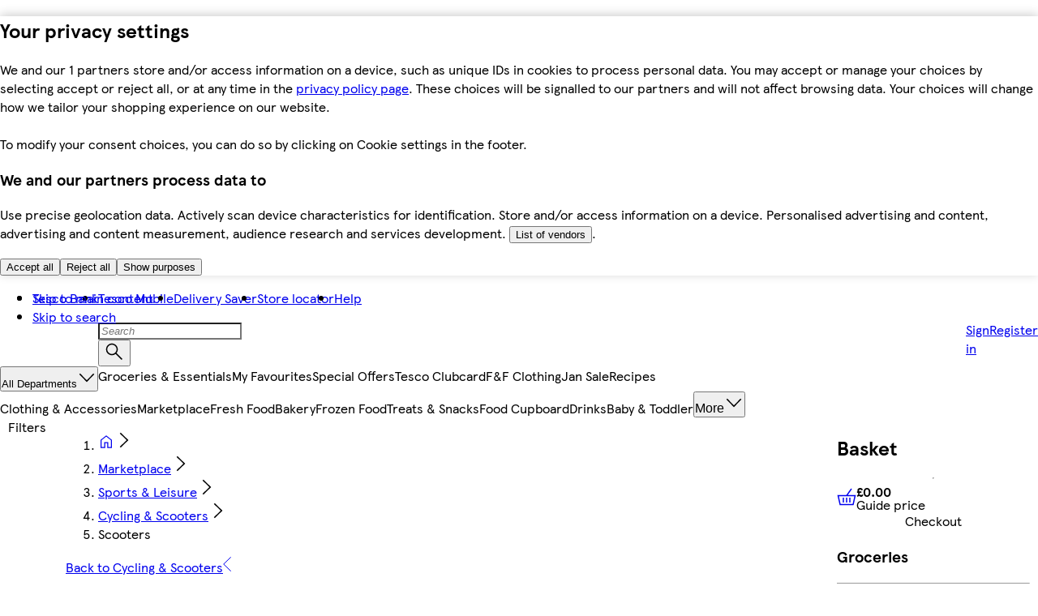

--- FILE ---
content_type: application/javascript
request_url: https://www.tesco.com/fXMChel4i4rgRWyasv_KKYWZ/Q3S1btwEYGJErG/CBpnMBcC/NF0Y/VlVDQwUC
body_size: 177868
content:
(function(){if(typeof Array.prototype.entries!=='function'){Object.defineProperty(Array.prototype,'entries',{value:function(){var index=0;const array=this;return {next:function(){if(index<array.length){return {value:[index,array[index++]],done:false};}else{return {done:true};}},[Symbol.iterator]:function(){return this;}};},writable:true,configurable:true});}}());(function(){Mx();ThE();fdE();var f0,Hm,kN,R4,E6,Yw,wC,gv,sh,LE,cK,D7,Sl,dG,OG,K4,HZ,kQ,gQ,N2,Y2,m2,wF,rr,O0,LN,n6,JF,pG,Ul,fN,vL,Bm,WQ,P4,tJ,ZK,Nv,dv,RW,W6,wr,lF,zY,pL,fl,AN,bN,mN,Hr,Iw,EK,HK,Zr,VM,zq,SQ,lY,dA,El,pq,J6,L,TS,rd,xh,pM,vv,hl,WL,EW,I4,Vd,YY,Cc,QM,O6,A6,Dl,V3,X2,Av,zh,C2,Ac,hF,IF,EH,IZ,QZ,dE,qC,jt,nE,Pl,nr,CM,pE,Gv,nh,E4,NY,k4,Xv,WW,cr,Vw,cQ,pS,R6,mY,ON,XA,Y7,Mh,fS,zZ,Zc,BS,xJ,cY,CC,K6,Xw,zJ,cm,EM,Ym,Cj,Qh,sl,Aj,Dh,cG,PK,t7,cl,rN,IS,rG,cv,XC,cc,YM,NZ,Ic,jN,jL,PQ,Hx,Hq,Gh,Md,Yd,k7,RJ,xL,pj,rK,P6,wG,MF,mK,YG,IE,Y0,fw,LA,pZ,tl,FL,qJ,J,UZ,FM,Gw,UF,VK,Rp,Hv,Yx,Qd,Dv,GG,KL,V4,tN,vM,Kv,Zv,LZ,xY,RL,q3,pQ,lZ,wL,TN,vJ,P2,Nw,Sq,gS,N6,gr,Jx,Ip,K2,zr,T7,Il,Cv,IC,Px,PN,NK,wc,fh,kG,gE,IK,T3,B7,JZ,vY,f3,Yr,VQ,FK,qv,sN,lh,jd,Zh,Ev,j2,Oq,vp,Uq,vq,Yj,zt,jY,SZ,st,GC,qK,s7,nM,hr,F4,Sc,rA,D6,Tq,R0,EG,CW,jZ,r0,MA,X0,kK,QE,nG,j4,VW,nl,J0,X7,sv,ww,qr,cW,vl,A4,lc,Ql,OY,D4,LG,BN,JY,Xj,Vj,KE,MZ,Fj,Aw,NG,RZ,It,XM,vA,fM,lM,wl,MY,AG,Uw,UL,fv,Sj,l6,q4,TZ,w0,JN,w,m4,qY,SN,BC,SC,Gl,Fv,Pw,ZZ,VJ,Th,pK,tY,mv,vK,D2,GY,fA,I6,xw,jQ,Pt,KC,w4,bS,qA,L4,Nq,dw,lH,mj,vw,bp,ML,hv,U7,QW,d4,HC,EY,J3,p3,UY,bH,sr,qq,C0,XJ,LY,Nj,R2,qw,W2,vN,dN,k3,Kt,sA,CS,dC,jh,jp,FA,Zj,xZ,EF,rj,zw,Kj,mS,z6,HY,Fw,bG,NC,wN,HM,Yt,RG,dj,zl,xl,UC,DK,kq,Ph,Vq,QQ,mw,hY,qZ,ZC,DN,kS,SL,lN,tL,S7,cC,rw,pY,Q6,nY,Bp,Ox,jx,bv,Zm,ZA,WN,Dc,TM,pt,T,p2,kL,mr,kw,LC,OW,CG,WH,hN,YW,H7,St,JQ,NM,XG,sM,bK,H4,vC,lr,gG,EE,Uv,k6,ZM,UM,TQ,Qr,GN,DY,PZ,c4,Tp,EC,V0,Mm,Kr,Z0,OM,Dw,l4,FE,Tr,Mc,UK,qM,mL,C6,Fl,kd,Gp,Qt,VY,PG,QC,KG,B2,bL,TE,jm,pw,WK,B4,P7,BZ,Lv,Ed,Iv,wK,mp,wY,Hw,g4,gh,AF,n3,RN,zA,DH,Fh,T0,KK,z0,kE,q0,RM,cq,PF,bx,LL,Wj,ft,F0,WY,Wm,JH,fQ,R3,vh,Vx,JG,BM,Gr,KM,Sv,v0,wp,mh,kF,jc,Tw,rx,VC,nK,QK,g0,WG,Vr,G2,Kw,Yl,TA,Sm,gp,UQ,xK,MC,XL,tZ,k0,Q7,X3,Ow,Kd,lv,Bh,Hc,rL,MN,lw,Fc,kM,pN,Uh,mZ,WZ,QY,kv,VE,TH,rJ,mM,Or,c2,OQ,Kp,KY,Pr,PJ,s6,Lm,RC,VF,D0,KZ,sZ,pm,gw,Eq,tH,p4,JK,QH,rQ,Ix,Y3,Ol,sK,vZ,xF,sG,F3,H2,p6,hw,PL,n2,jK,Od,r6,xH,lW,AC,Jr,Wl,F7,Jc,jF,wx,tp,bC,lm,hh,Nh,Dd,Eh,l0,Z6,tM,gd,q7,O2,IG,rM,Xm,Hl,jM,Rw,WC,l7,Xx,Kh,zN,SJ,nS,PM,wj,H6,fJ,dW,VH,HE,nv,n4,tA,gC,G4,fL,fr,sE,Hh,qd,hM,GM,FZ,Zt,r4,qG,hK,M2,K7,S6,L7,gN,xr,wZ,Bq,tv,k2,fE,Gc,gl,kZ,FY,EL,Q4,zG,L6,YK,RA,G7,YE,J2,YZ,OK,AW,DJ,hG,WM,BK,nc,Jv,J4,x3,px,TY,Ll,bA,cZ,z2,Np,OC,f6,V6,rh,kC,JA,t3,g6,Er,Wv,CY,Ww,YF,jr,AS,JM,Fr,Vm,Ar,BY,Ah,th,bh,fC,jG,sJ,E3,rp,Km,nj,L3,vm,cJ,AY,d0,Pp,Ch,zW,Hd,sx,zM,nZ,U6,Qv,Yp,XY,Dr,Xh,wd,Nl,Hj,X6,gM,xm,dl,NL,wh,xC,DM,S2,X4,qE,TK,JL,sC,QL,AE,VN,qN,Et,W4,lC,C,jw,Z2,tw,Sh,L0,sY,I7,IN,DA,XN,jE,Jh,LK,lL,Jj,Q2,vx,V2,pH,Ew,IM,bw,CF,Oh,M0,O4,Xd,dS,OL,Ot,Dm,NS,YN,LM,m6,gF,ql,RK,Sd,qj,Ur,MM,wW,CN,lK,IY,kl,Gx,TC,TW,rl,mG,lG,pJ,dL,jC,tr,pC,A0,R,K0,Iq,Id,S4,M4,r3,b0,vW,jS,KN,cj,bM,U0,hJ,zK,Mp,WA,DW,r2,S0,Rr,vG,rF,HL,ll,PY,m0,Cx,Lh,FN,b6,sL,Fd,F2,sw,jl,AZ,A3,Qj,Y6,NQ,fG,Ml,tx,CL,Rv,wv,H3,x6,Wp,Al,kr,kA,pv,lA,A7,DG,Ct,Zq,ZL,GS,AL,z4,Cl,Mj,bt,Bl,bZ,fx,OZ,Kl,J7,Pm,UW,Qw,kp,DL,nC,Ov,D3,x2,Bv,xj,Rx,qH,MG,zc,xc,cN,Vv,Y4,lx,PS,CZ,lj,jA,v3,AM,WE,KA,pr,nN,Jl,xG,Zw,V7,v4,rv,T6,q2,N0,jj,bE,RF,dM,BG,GL,VL,rE,Rh,x0,BL,SY,Wr,n0,zm,b4,d6,tK,dc,Wh,x4,wM,DE,JC,Ec,tG,Rl,JE,DF,Cw,bY,Op,GZ,YL,Gj,kh,Am,MK,QN,s2,KJ,Mv,hQ,wq,Mw,ph,vd,RH,E0,f2,tj,w6,ZY,YC,H0,VZ,SA,dY,rH,cM,B0,dh,Y,bm,VG,NW,nL,DS,Lr,qh,T4,U2,DC,W3,tQ,Dj,Pd,zv,Qm,A2,q6,I0,gK,Yv,ZG,qL,mm,Xr,Cr,NN,Bw,sd,Vh,HN,MJ,Pv,Ld,Tv,c6,TG,fZ,v6,gY;var Xl=function(Lj,Sw){return Lj%Sw;};var c0=function(dK,U4){return dK>>>U4|dK<<32-U4;};var W0=function(SM,fY){return SM>=fY;};function fdE(){WQ=mQ+GQ*gJ+Ht*gJ*gJ,d0=zE+xQ*gJ+gJ*gJ+gJ*gJ*gJ,Uq=Nx+Aq*gJ+gJ*gJ,xl=tq+MS*gJ+mQ*gJ*gJ+gJ*gJ*gJ,VE=MS+tq*gJ,wd=MS+Ex*gJ+MS*gJ*gJ,AL=xQ+Ht*gJ+GQ*gJ*gJ+gJ*gJ*gJ,ZL=zE+Ht*gJ+mQ*gJ*gJ+gJ*gJ*gJ,MM=Aq+zE*gJ+xQ*gJ*gJ+gJ*gJ*gJ,kK=mQ+Ex*gJ+xQ*gJ*gJ+gJ*gJ*gJ,CY=Ex+mQ*gJ+mQ*gJ*gJ,OC=Ht+mQ*gJ+mQ*gJ*gJ+gJ*gJ*gJ,WA=Aq+Ex*gJ+gJ*gJ,Kp=MS+gJ,w4=MS+Ht*gJ+tq*gJ*gJ+gJ*gJ*gJ,BM=tq+Aq*gJ+Ht*gJ*gJ+gJ*gJ*gJ,DF=Ex+MS*gJ+mQ*gJ*gJ,EE=Nx+MS*gJ+Ex*gJ*gJ,w=mQ+Ht*gJ+mQ*gJ*gJ,nv=tq+tq*gJ+Aq*gJ*gJ+gJ*gJ*gJ,wF=zE+Ht*gJ+Ex*gJ*gJ,l7=Ht+zE*gJ+gJ*gJ,bN=xQ+mQ*gJ+xQ*gJ*gJ+gJ*gJ*gJ,OQ=tq+zE*gJ,Yr=Aq+gJ+Ex*gJ*gJ+gJ*gJ*gJ,wN=tq+Aq*gJ+Aq*gJ*gJ+gJ*gJ*gJ,Am=GQ+mQ*gJ+Ex*gJ*gJ,rQ=tq+xQ*gJ+gJ*gJ,EY=Nx+zE*gJ+MS*gJ*gJ,bE=Aq+Ht*gJ,tL=xQ+GQ*gJ+zE*gJ*gJ+gJ*gJ*gJ,HN=Aq+MS*gJ+gJ*gJ+gJ*gJ*gJ,AF=MS+mQ*gJ+mQ*gJ*gJ,Y3=Ht+gJ+Ht*gJ*gJ,gp=Aq+tq*gJ+Ex*gJ*gJ,tH=tq+GQ*gJ+gJ*gJ,pt=zE+tq*gJ+Ex*gJ*gJ,WZ=Nx+Ex*gJ+Aq*gJ*gJ+gJ*gJ*gJ,bK=MS+GQ*gJ+mQ*gJ*gJ+gJ*gJ*gJ,r2=Ex+GQ*gJ+Ht*gJ*gJ+gJ*gJ*gJ,Zh=MS+GQ*gJ+xQ*gJ*gJ+gJ*gJ*gJ,Hd=tq+Ht*gJ+Ht*gJ*gJ,Hm=xQ+mQ*gJ+mQ*gJ*gJ,TH=zE+gJ+MS*gJ*gJ,dS=Ht+xQ*gJ+mQ*gJ*gJ,V4=Aq+xQ*gJ+MS*gJ*gJ+gJ*gJ*gJ,Vr=xQ+Ex*gJ+xQ*gJ*gJ+gJ*gJ*gJ,Nl=MS+MS*gJ+tq*gJ*gJ+gJ*gJ*gJ,Xr=GQ+Ht*gJ+xQ*gJ*gJ+gJ*gJ*gJ,rE=mQ+MS*gJ+gJ*gJ,hw=xQ+mQ*gJ+gJ*gJ+gJ*gJ*gJ,XA=mQ+gJ+Ht*gJ*gJ,E6=zE+Ht*gJ+xQ*gJ*gJ+gJ*gJ*gJ,CS=mQ+GQ*gJ,Hh=Nx+GQ*gJ+tq*gJ*gJ+gJ*gJ*gJ,Lr=Nx+xQ*gJ+tq*gJ*gJ+gJ*gJ*gJ,DE=xQ+Ht*gJ,kv=GQ+Ex*gJ+xQ*gJ*gJ+gJ*gJ*gJ,z0=MS+xQ*gJ+tq*gJ*gJ+gJ*gJ*gJ,KK=Nx+xQ*gJ+tq*gJ*gJ,zr=Ht+Ht*gJ+gJ*gJ+gJ*gJ*gJ,Av=MS+gJ+gJ*gJ+gJ*gJ*gJ,k6=xQ+gJ+GQ*gJ*gJ+gJ*gJ*gJ,vN=MS+MS*gJ+xQ*gJ*gJ+gJ*gJ*gJ,Pv=Ht+Ex*gJ+xQ*gJ*gJ+gJ*gJ*gJ,xm=xQ+Ht*gJ+tq*gJ*gJ,wq=zE+GQ*gJ+Ex*gJ*gJ,S6=Aq+Ex*gJ+xQ*gJ*gJ+gJ*gJ*gJ,GY=Ht+Aq*gJ+Aq*gJ*gJ+gJ*gJ*gJ,Zq=Aq+mQ*gJ,MA=zE+Ex*gJ,Xd=Ex+MS*gJ+gJ*gJ,gY=zE+gJ+Ex*gJ*gJ+gJ*gJ*gJ,Ec=Ex+Ht*gJ+mQ*gJ*gJ,Eq=Ht+Ex*gJ+gJ*gJ,vh=mQ+zE*gJ+mQ*gJ*gJ,cM=xQ+tq*gJ+Aq*gJ*gJ+gJ*gJ*gJ,qw=Aq+mQ*gJ+tq*gJ*gJ+gJ*gJ*gJ,wj=GQ+MS*gJ+Aq*gJ*gJ,GL=Nx+zE*gJ+mQ*gJ*gJ+gJ*gJ*gJ,Q2=MS+GQ*gJ+tq*gJ*gJ+gJ*gJ*gJ,QK=Ht+xQ*gJ+Ht*gJ*gJ+gJ*gJ*gJ,sJ=mQ+tq*gJ+mQ*gJ*gJ,ql=zE+gJ+mQ*gJ*gJ+gJ*gJ*gJ,Th=Ex+Ht*gJ+Ht*gJ*gJ,wM=zE+GQ*gJ+tq*gJ*gJ+gJ*gJ*gJ,zt=tq+MS*gJ,DA=Ht+gJ,bA=Nx+tq*gJ,hY=zE+Ht*gJ+Ex*gJ*gJ+gJ*gJ*gJ,Hc=zE+xQ*gJ+gJ*gJ,lA=mQ+zE*gJ+Ex*gJ*gJ,Nw=zE+tq*gJ+Ht*gJ*gJ+gJ*gJ*gJ,b4=Nx+GQ*gJ+Ex*gJ*gJ+gJ*gJ*gJ,Ph=Nx+Ex*gJ+MS*gJ*gJ+gJ*gJ*gJ,rl=Nx+GQ*gJ+mQ*gJ*gJ+gJ*gJ*gJ,kG=zE+Aq*gJ+mQ*gJ*gJ+gJ*gJ*gJ,cm=Ht+GQ*gJ+gJ*gJ,qH=xQ+xQ*gJ+tq*gJ*gJ,z2=tq+Aq*gJ+xQ*gJ*gJ+gJ*gJ*gJ,Lm=GQ+mQ*gJ,mp=GQ+MS*gJ+Ex*gJ*gJ,wW=Nx+mQ*gJ+mQ*gJ*gJ,KN=Aq+Ht*gJ+zE*gJ*gJ,AW=zE+MS*gJ+mQ*gJ*gJ,JY=Nx+gJ+Ht*gJ*gJ+gJ*gJ*gJ,vA=MS+gJ+zE*gJ*gJ,l4=mQ+Ex*gJ+tq*gJ*gJ+gJ*gJ*gJ,sw=mQ+Ex*gJ+Aq*gJ*gJ+gJ*gJ*gJ,nS=zE+gJ+mQ*gJ*gJ,Fv=Ex+Ht*gJ+xQ*gJ*gJ+gJ*gJ*gJ,pY=zE+Aq*gJ+zE*gJ*gJ+gJ*gJ*gJ,D3=GQ+zE*gJ,st=Ht+gJ+Aq*gJ*gJ,Jj=xQ+gJ+gJ*gJ+gJ*gJ*gJ,r0=MS+gJ+xQ*gJ*gJ+gJ*gJ*gJ,lF=xQ+Aq*gJ+mQ*gJ*gJ+xQ*gJ*gJ*gJ+gJ*gJ*gJ*gJ,gd=Ex+MS*gJ,JZ=Nx+Aq*gJ+gJ*gJ+gJ*gJ*gJ,zl=Ht+Ht*gJ+mQ*gJ*gJ+gJ*gJ*gJ,Sh=Aq+GQ*gJ+tq*gJ*gJ+gJ*gJ*gJ,DN=MS+gJ+Ex*gJ*gJ+gJ*gJ*gJ,EH=Ht+mQ*gJ+gJ*gJ,zw=MS+tq*gJ+gJ*gJ+gJ*gJ*gJ,tw=Nx+tq*gJ+gJ*gJ+gJ*gJ*gJ,lN=Ex+Ex*gJ+xQ*gJ*gJ+gJ*gJ*gJ,AY=mQ+Aq*gJ+gJ*gJ+gJ*gJ*gJ,kp=Ht+xQ*gJ+tq*gJ*gJ,Vw=GQ+Aq*gJ+Ht*gJ*gJ+gJ*gJ*gJ,CW=MS+tq*gJ+tq*gJ*gJ,Mw=zE+gJ+Aq*gJ*gJ+gJ*gJ*gJ,gK=Ex+tq*gJ+gJ*gJ+gJ*gJ*gJ,TG=MS+Ex*gJ+Ht*gJ*gJ+gJ*gJ*gJ,Dj=zE+Ht*gJ,LL=xQ+xQ*gJ+Ex*gJ*gJ+gJ*gJ*gJ,s7=Nx+gJ+Ex*gJ*gJ,kw=Ht+GQ*gJ+Ht*gJ*gJ+gJ*gJ*gJ,w0=mQ+zE*gJ+Aq*gJ*gJ+gJ*gJ*gJ,DL=zE+zE*gJ+xQ*gJ*gJ+gJ*gJ*gJ,sx=GQ+tq*gJ+tq*gJ*gJ,fL=Aq+tq*gJ+mQ*gJ*gJ+gJ*gJ*gJ,g0=mQ+zE*gJ+gJ*gJ+gJ*gJ*gJ,EF=mQ+Aq*gJ+mQ*gJ*gJ,k3=MS+Ht*gJ+tq*gJ*gJ,pq=xQ+zE*gJ+mQ*gJ*gJ,Qr=Aq+gJ+MS*gJ*gJ+gJ*gJ*gJ,FA=GQ+zE*gJ+MS*gJ*gJ,q0=GQ+GQ*gJ+gJ*gJ+gJ*gJ*gJ,Hq=Ex+MS*gJ+tq*gJ*gJ,RG=zE+Aq*gJ+xQ*gJ*gJ+gJ*gJ*gJ,Ld=MS+Ex*gJ+mQ*gJ*gJ,WN=xQ+Ex*gJ,VF=tq+Ex*gJ,GM=Ht+gJ+Aq*gJ*gJ+gJ*gJ*gJ,lc=zE+GQ*gJ+mQ*gJ*gJ,qq=tq+gJ+zE*gJ*gJ,Md=Ht+Ht*gJ+tq*gJ*gJ,Yp=xQ+tq*gJ+Aq*gJ*gJ+Ex*gJ*gJ*gJ+Ht*gJ*gJ*gJ*gJ,C=Nx+MS*gJ+gJ*gJ,q3=xQ+tq*gJ+MS*gJ*gJ,bL=tq+Ex*gJ+Ex*gJ*gJ+gJ*gJ*gJ,GZ=mQ+Ex*gJ+gJ*gJ+gJ*gJ*gJ,XJ=Nx+MS*gJ+MS*gJ*gJ,pM=GQ+gJ+gJ*gJ+gJ*gJ*gJ,K6=Nx+Aq*gJ+Ex*gJ*gJ+gJ*gJ*gJ,vv=Nx+tq*gJ+Aq*gJ*gJ,c6=Aq+zE*gJ+Ex*gJ*gJ+gJ*gJ*gJ,UK=tq+Ex*gJ+gJ*gJ+gJ*gJ*gJ,xJ=MS+MS*gJ+Aq*gJ*gJ,NW=GQ+GQ*gJ+MS*gJ*gJ,Od=Ht+mQ*gJ+mQ*gJ*gJ,IK=tq+gJ+tq*gJ*gJ+gJ*gJ*gJ,T4=Aq+GQ*gJ+gJ*gJ+gJ*gJ*gJ,vY=GQ+Ex*gJ+Aq*gJ*gJ+gJ*gJ*gJ,SZ=xQ+GQ*gJ+xQ*gJ*gJ+gJ*gJ*gJ,VM=Ht+mQ*gJ+gJ*gJ+gJ*gJ*gJ,L=xQ+Aq*gJ+Aq*gJ*gJ,VW=Ht+Ht*gJ+MS*gJ*gJ,XG=Ex+Ht*gJ+gJ*gJ+gJ*gJ*gJ,J2=xQ+Ex*gJ+Ht*gJ*gJ+gJ*gJ*gJ,I7=tq+MS*gJ+MS*gJ*gJ,gE=Ex+gJ+mQ*gJ*gJ,pH=tq+gJ+Aq*gJ*gJ,Cr=Ex+zE*gJ+tq*gJ*gJ+gJ*gJ*gJ,VH=Aq+gJ,Dr=zE+zE*gJ+tq*gJ*gJ+gJ*gJ*gJ,fS=MS+gJ+MS*gJ*gJ,jS=mQ+GQ*gJ+GQ*gJ*gJ,dY=Nx+gJ+tq*gJ*gJ+gJ*gJ*gJ,gQ=MS+Ht*gJ+mQ*gJ*gJ,Il=Ht+tq*gJ+Aq*gJ*gJ+gJ*gJ*gJ,IZ=mQ+gJ+gJ*gJ+gJ*gJ*gJ,pm=zE+gJ+Ht*gJ*gJ,Xm=mQ+tq*gJ,tj=GQ+tq*gJ+xQ*gJ*gJ+gJ*gJ*gJ,Yv=GQ+Aq*gJ+xQ*gJ*gJ+gJ*gJ*gJ,Bl=Aq+MS*gJ+MS*gJ*gJ+gJ*gJ*gJ,gr=Ht+MS*gJ+xQ*gJ*gJ+gJ*gJ*gJ,zc=tq+MS*gJ+Ex*gJ*gJ,dE=zE+Ht*gJ+Aq*gJ*gJ,xK=Aq+Ht*gJ+Aq*gJ*gJ+gJ*gJ*gJ,rh=mQ+tq*gJ+MS*gJ*gJ+gJ*gJ*gJ,D0=tq+MS*gJ+Ht*gJ*gJ+gJ*gJ*gJ,SA=GQ+tq*gJ+Ht*gJ*gJ,R4=Ex+gJ+gJ*gJ+gJ*gJ*gJ,S2=mQ+tq*gJ+tq*gJ*gJ+gJ*gJ*gJ,gl=Ex+Aq*gJ+gJ*gJ+gJ*gJ*gJ,Uh=Aq+MS*gJ+Aq*gJ*gJ,QN=mQ+xQ*gJ+Ex*gJ*gJ+gJ*gJ*gJ,mZ=tq+Ht*gJ+mQ*gJ*gJ+gJ*gJ*gJ,EG=zE+zE*gJ+Ex*gJ*gJ,Qh=Aq+Ex*gJ+gJ*gJ+gJ*gJ*gJ,zK=zE+tq*gJ+Aq*gJ*gJ,RW=Ex+Aq*gJ+tq*gJ*gJ,s6=Ex+mQ*gJ+mQ*gJ*gJ+gJ*gJ*gJ,BC=Ht+tq*gJ+Ht*gJ*gJ+gJ*gJ*gJ,Ev=GQ+Aq*gJ+MS*gJ*gJ+gJ*gJ*gJ,YZ=xQ+Ex*gJ+Aq*gJ*gJ+gJ*gJ*gJ,Zj=MS+zE*gJ+tq*gJ*gJ+gJ*gJ*gJ,S7=GQ+Aq*gJ+Ht*gJ*gJ,gC=MS+mQ*gJ+xQ*gJ*gJ+gJ*gJ*gJ,Kv=MS+xQ*gJ+Ht*gJ*gJ+gJ*gJ*gJ,TN=MS+Aq*gJ+mQ*gJ*gJ+gJ*gJ*gJ,Fd=Ht+tq*gJ,Xh=Nx+mQ*gJ+xQ*gJ*gJ+gJ*gJ*gJ,Y0=Aq+zE*gJ+tq*gJ*gJ+gJ*gJ*gJ,MJ=xQ+gJ+Ex*gJ*gJ,D2=xQ+Ht*gJ+Aq*gJ*gJ,nj=Ex+zE*gJ+MS*gJ*gJ+gJ*gJ*gJ,tQ=mQ+mQ*gJ,rJ=zE+gJ+gJ*gJ,Fr=xQ+Ex*gJ+GQ*gJ*gJ+gJ*gJ*gJ,JE=Ht+xQ*gJ+Ex*gJ*gJ,lM=Nx+GQ*gJ+MS*gJ*gJ+gJ*gJ*gJ,sM=xQ+tq*gJ+tq*gJ*gJ+gJ*gJ*gJ,mS=xQ+GQ*gJ+Ht*gJ*gJ,bC=mQ+Ht*gJ+mQ*gJ*gJ+gJ*gJ*gJ,nc=MS+Ex*gJ+gJ*gJ,H3=Nx+mQ*gJ+Ex*gJ*gJ,TY=Aq+GQ*gJ+xQ*gJ*gJ+gJ*gJ*gJ,U7=Nx+mQ*gJ+tq*gJ*gJ,xw=xQ+MS*gJ+tq*gJ*gJ+gJ*gJ*gJ,HC=zE+Aq*gJ+MS*gJ*gJ+gJ*gJ*gJ,Y2=tq+xQ*gJ+Ex*gJ*gJ+gJ*gJ*gJ,mY=GQ+zE*gJ+Ht*gJ*gJ+gJ*gJ*gJ,ww=Ht+zE*gJ+MS*gJ*gJ,Cl=GQ+MS*gJ+mQ*gJ*gJ+gJ*gJ*gJ,X3=Ex+Aq*gJ,hr=Ht+MS*gJ+MS*gJ*gJ+gJ*gJ*gJ,ph=Aq+gJ+mQ*gJ*gJ+gJ*gJ*gJ,gS=zE+Aq*gJ+mQ*gJ*gJ,Kt=GQ+zE*gJ+Aq*gJ*gJ,O2=GQ+gJ+MS*gJ*gJ+gJ*gJ*gJ,Gj=MS+mQ*gJ+Aq*gJ*gJ+gJ*gJ*gJ,Mm=GQ+Ex*gJ+Aq*gJ*gJ,C2=Nx+Ht*gJ+tq*gJ*gJ+gJ*gJ*gJ,xY=Nx+zE*gJ+Aq*gJ*gJ+gJ*gJ*gJ,GG=tq+Ex*gJ+xQ*gJ*gJ+gJ*gJ*gJ,MC=Nx+Ex*gJ+gJ*gJ+gJ*gJ*gJ,vJ=Ex+tq*gJ,MN=mQ+gJ+tq*gJ*gJ+gJ*gJ*gJ,S0=mQ+xQ*gJ+gJ*gJ+gJ*gJ*gJ,qd=Ht+GQ*gJ+Aq*gJ*gJ,m4=zE+xQ*gJ+tq*gJ*gJ+gJ*gJ*gJ,p3=Aq+MS*gJ+MS*gJ*gJ,Gl=Ex+Ex*gJ+Aq*gJ*gJ+gJ*gJ*gJ,Bv=GQ+xQ*gJ+gJ*gJ+gJ*gJ*gJ,BL=Ht+xQ*gJ+gJ*gJ+gJ*gJ*gJ,Gv=tq+xQ*gJ+zE*gJ*gJ+gJ*gJ*gJ,Hl=mQ+Aq*gJ+Aq*gJ*gJ+gJ*gJ*gJ,AE=Ex+Aq*gJ+MS*gJ*gJ,E4=GQ+mQ*gJ+Aq*gJ*gJ+gJ*gJ*gJ,NN=GQ+xQ*gJ+xQ*gJ*gJ+gJ*gJ*gJ,KC=tq+GQ*gJ+tq*gJ*gJ+gJ*gJ*gJ,TK=tq+tq*gJ+Ht*gJ*gJ+gJ*gJ*gJ,NQ=GQ+gJ+Aq*gJ*gJ+Ex*gJ*gJ*gJ+Ht*gJ*gJ*gJ*gJ,wY=tq+Ex*gJ+Ht*gJ*gJ+gJ*gJ*gJ,X4=GQ+zE*gJ+Ex*gJ*gJ+gJ*gJ*gJ,A0=tq+GQ*gJ+Ht*gJ*gJ+gJ*gJ*gJ,M0=zE+MS*gJ+tq*gJ*gJ+gJ*gJ*gJ,cW=Ex+Ht*gJ,Dw=Ex+GQ*gJ+Aq*gJ*gJ+gJ*gJ*gJ,nG=Nx+Ht*gJ+Ex*gJ*gJ+gJ*gJ*gJ,Np=tq+MS*gJ+Ht*gJ*gJ,nC=Nx+gJ+Ex*gJ*gJ+gJ*gJ*gJ,UF=xQ+Aq*gJ,BS=MS+MS*gJ+tq*gJ*gJ,sC=GQ+zE*gJ+xQ*gJ*gJ+gJ*gJ*gJ,T6=xQ+Ht*gJ+gJ*gJ+gJ*gJ*gJ,wZ=Ex+Aq*gJ+Ex*gJ*gJ+gJ*gJ*gJ,Rh=mQ+xQ*gJ+Aq*gJ*gJ+gJ*gJ*gJ,sh=mQ+Ht*gJ+zE*gJ*gJ+gJ*gJ*gJ,VJ=tq+GQ*gJ+mQ*gJ*gJ,xF=tq+Aq*gJ,Sc=zE+MS*gJ,AZ=zE+tq*gJ+Aq*gJ*gJ+gJ*gJ*gJ,O0=GQ+MS*gJ+gJ*gJ+gJ*gJ*gJ,LM=mQ+tq*gJ+gJ*gJ,pv=Ex+tq*gJ+Aq*gJ*gJ+gJ*gJ*gJ,FZ=tq+zE*gJ+xQ*gJ*gJ+gJ*gJ*gJ,fG=Ht+GQ*gJ+xQ*gJ*gJ+gJ*gJ*gJ,b6=GQ+Aq*gJ+Aq*gJ*gJ+gJ*gJ*gJ,AN=GQ+gJ+xQ*gJ*gJ+gJ*gJ*gJ,m2=MS+mQ*gJ+mQ*gJ*gJ+gJ*gJ*gJ,Et=xQ+zE*gJ+gJ*gJ,G2=Ex+GQ*gJ+gJ*gJ+gJ*gJ*gJ,Px=tq+gJ+gJ*gJ,qv=zE+Aq*gJ+Aq*gJ*gJ+gJ*gJ*gJ,r6=Ex+gJ+Ht*gJ*gJ+gJ*gJ*gJ,JH=Ex+zE*gJ+Ht*gJ*gJ,Kw=Ex+Aq*gJ+xQ*gJ*gJ+gJ*gJ*gJ,m6=GQ+gJ+Ht*gJ*gJ+gJ*gJ*gJ,mv=Ex+mQ*gJ+tq*gJ*gJ+gJ*gJ*gJ,XY=Ht+Aq*gJ+tq*gJ*gJ+gJ*gJ*gJ,M2=Aq+xQ*gJ+xQ*gJ*gJ+gJ*gJ*gJ,UL=zE+GQ*gJ+Aq*gJ*gJ+gJ*gJ*gJ,G4=Ht+zE*gJ+tq*gJ*gJ+gJ*gJ*gJ,It=Nx+GQ*gJ+Ht*gJ*gJ,vm=Ht+gJ+gJ*gJ,dA=Ex+tq*gJ+mQ*gJ*gJ,RA=tq+Aq*gJ+Aq*gJ*gJ,mN=zE+MS*gJ+Ht*gJ*gJ+gJ*gJ*gJ,c2=MS+Ht*gJ+mQ*gJ*gJ+gJ*gJ*gJ,Wr=Ex+zE*gJ+Aq*gJ*gJ+gJ*gJ*gJ,TA=Aq+Ex*gJ+tq*gJ*gJ,cJ=xQ+GQ*gJ+gJ*gJ,H2=tq+MS*gJ+Aq*gJ*gJ+gJ*gJ*gJ,Tv=xQ+GQ*gJ+Ex*gJ*gJ,IM=GQ+tq*gJ+mQ*gJ*gJ+gJ*gJ*gJ,A4=xQ+Ht*gJ+Ex*gJ*gJ+gJ*gJ*gJ,IF=Aq+gJ+gJ*gJ+gJ*gJ*gJ,Xj=GQ+xQ*gJ+tq*gJ*gJ+gJ*gJ*gJ,tM=zE+gJ+gJ*gJ+gJ*gJ*gJ,LA=xQ+zE*gJ,z4=Aq+xQ*gJ+mQ*gJ*gJ+gJ*gJ*gJ,Wj=Ht+Ex*gJ+gJ*gJ+gJ*gJ*gJ,FE=tq+gJ+mQ*gJ*gJ,j4=zE+tq*gJ+xQ*gJ*gJ+gJ*gJ*gJ,jC=Aq+Ht*gJ+mQ*gJ*gJ+gJ*gJ*gJ,s2=Aq+MS*gJ+Aq*gJ*gJ+gJ*gJ*gJ,fl=Nx+gJ+gJ*gJ+gJ*gJ*gJ,jh=Ex+gJ+mQ*gJ*gJ+gJ*gJ*gJ,NC=mQ+zE*gJ+tq*gJ*gJ+gJ*gJ*gJ,F2=mQ+Aq*gJ+xQ*gJ*gJ+gJ*gJ*gJ,dL=xQ+tq*gJ+MS*gJ*gJ+gJ*gJ*gJ,zZ=tq+Ht*gJ+Aq*gJ*gJ+gJ*gJ*gJ,r3=xQ+gJ+gJ*gJ,qK=Nx+Aq*gJ+xQ*gJ*gJ+gJ*gJ*gJ,Zc=GQ+Ex*gJ,Uv=zE+mQ*gJ+gJ*gJ+gJ*gJ*gJ,g6=mQ+Ht*gJ+Ex*gJ*gJ+gJ*gJ*gJ,IC=Aq+tq*gJ+xQ*gJ*gJ+gJ*gJ*gJ,cY=Aq+tq*gJ+MS*gJ*gJ+gJ*gJ*gJ,mh=mQ+MS*gJ+Ex*gJ*gJ+gJ*gJ*gJ,nr=Aq+Ex*gJ+zE*gJ*gJ+gJ*gJ*gJ,YG=MS+zE*gJ+mQ*gJ*gJ+gJ*gJ*gJ,Dc=MS+tq*gJ+Ht*gJ*gJ,zJ=mQ+Ht*gJ+tq*gJ*gJ,Km=Aq+xQ*gJ+gJ*gJ,Vm=Nx+zE*gJ+gJ*gJ,Gp=xQ+zE*gJ+tq*gJ*gJ,Rl=mQ+Ex*gJ+zE*gJ*gJ+gJ*gJ*gJ,px=mQ+Aq*gJ,OL=Aq+gJ+zE*gJ*gJ+gJ*gJ*gJ,XM=Nx+MS*gJ+xQ*gJ*gJ+gJ*gJ*gJ,BY=tq+gJ+mQ*gJ*gJ+gJ*gJ*gJ,qj=Nx+xQ*gJ+mQ*gJ*gJ+gJ*gJ*gJ,VY=Ex+xQ*gJ+mQ*gJ*gJ+gJ*gJ*gJ,fA=tq+mQ*gJ+Ht*gJ*gJ,PL=Nx+MS*gJ+zE*gJ*gJ+gJ*gJ*gJ,rv=xQ+MS*gJ+MS*gJ*gJ+gJ*gJ*gJ,KJ=mQ+Aq*gJ+tq*gJ*gJ,DG=Nx+GQ*gJ+gJ*gJ+gJ*gJ*gJ,Pt=zE+mQ*gJ+gJ*gJ,xc=xQ+zE*gJ+Ex*gJ*gJ,kh=Aq+MS*gJ+xQ*gJ*gJ+gJ*gJ*gJ,H7=Aq+zE*gJ+Ex*gJ*gJ,P6=GQ+Aq*gJ+tq*gJ*gJ+gJ*gJ*gJ,Ix=Ht+mQ*gJ+Ht*gJ*gJ,Yj=Nx+zE*gJ+Ht*gJ*gJ+gJ*gJ*gJ,Cv=tq+gJ+xQ*gJ*gJ+gJ*gJ*gJ,T7=Ex+Ex*gJ+gJ*gJ,KG=Aq+mQ*gJ+MS*gJ*gJ+gJ*gJ*gJ,kd=xQ+Ht*gJ+gJ*gJ,X2=MS+xQ*gJ+Aq*gJ*gJ+gJ*gJ*gJ,jw=tq+MS*gJ+gJ*gJ+gJ*gJ*gJ,FL=Aq+mQ*gJ+Ht*gJ*gJ+gJ*gJ*gJ,GN=GQ+mQ*gJ+MS*gJ*gJ+gJ*gJ*gJ,l6=Nx+Ex*gJ+Ht*gJ*gJ+gJ*gJ*gJ,j2=xQ+Ht*gJ+xQ*gJ*gJ+gJ*gJ*gJ,WG=MS+xQ*gJ+Ex*gJ*gJ,nZ=Ht+Ht*gJ+xQ*gJ*gJ+gJ*gJ*gJ,YM=MS+Aq*gJ+xQ*gJ*gJ+gJ*gJ*gJ,C6=tq+Aq*gJ+MS*gJ*gJ+gJ*gJ*gJ,Sm=mQ+GQ*gJ+tq*gJ*gJ,HZ=Nx+MS*gJ+tq*gJ*gJ+gJ*gJ*gJ,jx=Nx+Ht*gJ+tq*gJ*gJ,PZ=xQ+tq*gJ+Ht*gJ*gJ+gJ*gJ*gJ,n0=Ex+Ex*gJ+tq*gJ*gJ+gJ*gJ*gJ,Q6=mQ+GQ*gJ+tq*gJ*gJ+gJ*gJ*gJ,MF=Aq+GQ*gJ+Ht*gJ*gJ,JQ=xQ+Ex*gJ+mQ*gJ*gJ,Ow=xQ+zE*gJ+MS*gJ*gJ+gJ*gJ*gJ,wl=Aq+MS*gJ+tq*gJ*gJ+gJ*gJ*gJ,XN=MS+tq*gJ+zE*gJ*gJ+gJ*gJ*gJ,ZK=mQ+MS*gJ+gJ*gJ+gJ*gJ*gJ,q2=Ex+Ex*gJ+gJ*gJ+gJ*gJ*gJ,pJ=Ht+GQ*gJ,JK=Nx+tq*gJ+Aq*gJ*gJ+gJ*gJ*gJ,OZ=Ex+xQ*gJ+gJ*gJ+gJ*gJ*gJ,nL=Aq+xQ*gJ+zE*gJ*gJ+gJ*gJ*gJ,jj=Ex+Ht*gJ+Aq*gJ*gJ+gJ*gJ*gJ,IN=MS+xQ*gJ+gJ*gJ+gJ*gJ*gJ,HK=Aq+tq*gJ,M4=mQ+mQ*gJ+Aq*gJ*gJ+gJ*gJ*gJ,bS=Ex+mQ*gJ,HY=GQ+Aq*gJ+Ex*gJ*gJ+gJ*gJ*gJ,Kh=GQ+Aq*gJ+mQ*gJ*gJ+gJ*gJ*gJ,F3=GQ+Ht*gJ,P2=Ex+Ex*gJ+mQ*gJ*gJ+gJ*gJ*gJ,Hv=MS+mQ*gJ+zE*gJ*gJ+gJ*gJ*gJ,A2=Aq+Ex*gJ+tq*gJ*gJ+gJ*gJ*gJ,sY=Ht+tq*gJ+mQ*gJ*gJ+gJ*gJ*gJ,TS=zE+Ex*gJ+gJ*gJ,D4=MS+tq*gJ+Aq*gJ*gJ+gJ*gJ*gJ,wL=Aq+gJ+xQ*gJ*gJ+gJ*gJ*gJ,U0=Ht+mQ*gJ+Ht*gJ*gJ+gJ*gJ*gJ,FK=Aq+Aq*gJ+tq*gJ*gJ+gJ*gJ*gJ,Gw=Aq+mQ*gJ+xQ*gJ*gJ+gJ*gJ*gJ,Xx=tq+tq*gJ+Ht*gJ*gJ,E3=GQ+mQ*gJ+Aq*gJ*gJ,hh=xQ+xQ*gJ+mQ*gJ*gJ+gJ*gJ*gJ,lh=Aq+Aq*gJ+gJ*gJ+gJ*gJ*gJ,UY=xQ+gJ+tq*gJ*gJ+gJ*gJ*gJ,ZA=GQ+mQ*gJ+tq*gJ*gJ,TZ=Aq+Ex*gJ+zE*gJ*gJ,dc=Ex+xQ*gJ+tq*gJ*gJ,fh=Nx+mQ*gJ+Ht*gJ*gJ+gJ*gJ*gJ,lv=GQ+GQ*gJ+Aq*gJ*gJ+gJ*gJ*gJ,gM=Ex+MS*gJ+tq*gJ*gJ+gJ*gJ*gJ,Rw=GQ+MS*gJ+xQ*gJ*gJ+gJ*gJ*gJ,Sq=Nx+xQ*gJ+MS*gJ*gJ,J3=GQ+xQ*gJ+MS*gJ*gJ,Ip=Ex+mQ*gJ+tq*gJ*gJ,Sd=Ht+MS*gJ,cG=Ht+tq*gJ+zE*gJ*gJ+gJ*gJ*gJ,Wp=mQ+Ht*gJ+Ex*gJ*gJ,Jr=Ht+MS*gJ+tq*gJ*gJ+gJ*gJ*gJ,zM=Ex+Ht*gJ+Aq*gJ*gJ,p2=Ht+xQ*gJ+xQ*gJ*gJ+gJ*gJ*gJ,rN=xQ+Aq*gJ+gJ*gJ+gJ*gJ*gJ,Eh=Nx+Aq*gJ+Ht*gJ*gJ+gJ*gJ*gJ,hF=mQ+zE*gJ+gJ*gJ,Xv=MS+mQ*gJ+gJ*gJ+gJ*gJ*gJ,zW=zE+mQ*gJ+tq*gJ*gJ,lZ=Ht+Aq*gJ+Ht*gJ*gJ+gJ*gJ*gJ,NY=zE+GQ*gJ+xQ*gJ*gJ+gJ*gJ*gJ,Ah=xQ+gJ+Ht*gJ*gJ+gJ*gJ*gJ,th=tq+Ht*gJ+xQ*gJ*gJ+gJ*gJ*gJ,Kl=mQ+xQ*gJ+zE*gJ*gJ+gJ*gJ*gJ,YC=Ex+GQ*gJ+tq*gJ*gJ+gJ*gJ*gJ,pG=MS+zE*gJ+Aq*gJ*gJ+gJ*gJ*gJ,vx=Ex+gJ,mw=xQ+gJ+xQ*gJ*gJ+gJ*gJ*gJ,TQ=MS+xQ*gJ+tq*gJ*gJ,hJ=tq+mQ*gJ,WL=xQ+Ex*gJ+tq*gJ*gJ+gJ*gJ*gJ,R=zE+MS*gJ+Ht*gJ*gJ,A3=Nx+MS*gJ,rK=MS+MS*gJ+mQ*gJ*gJ+gJ*gJ*gJ,XC=Ex+Ex*gJ+Ht*gJ*gJ+gJ*gJ*gJ,CC=tq+Aq*gJ+tq*gJ*gJ,fM=Ht+mQ*gJ+Ex*gJ*gJ,W3=mQ+Ht*gJ,KM=tq+zE*gJ+Ht*gJ*gJ+gJ*gJ*gJ,NG=zE+Ex*gJ+mQ*gJ*gJ+gJ*gJ*gJ,LZ=MS+zE*gJ+gJ*gJ+gJ*gJ*gJ,NL=Ex+xQ*gJ+xQ*gJ*gJ+gJ*gJ*gJ,WK=Ht+MS*gJ+Ex*gJ*gJ+gJ*gJ*gJ,n3=mQ+Ht*gJ+zE*gJ*gJ,RM=zE+zE*gJ+Ht*gJ*gJ+gJ*gJ*gJ,Q4=mQ+GQ*gJ+gJ*gJ+gJ*gJ*gJ,NK=Aq+Aq*gJ,C0=Ex+gJ+xQ*gJ*gJ+gJ*gJ*gJ,zv=xQ+mQ*gJ+zE*gJ*gJ,ZZ=zE+MS*gJ+Aq*gJ*gJ+gJ*gJ*gJ,kr=mQ+zE*gJ+MS*gJ*gJ+gJ*gJ*gJ,ON=Aq+MS*gJ+mQ*gJ*gJ+gJ*gJ*gJ,n4=mQ+xQ*gJ+mQ*gJ*gJ+gJ*gJ*gJ,p6=mQ+tq*gJ+gJ*gJ+gJ*gJ*gJ,vw=Ex+Aq*gJ+Aq*gJ*gJ+gJ*gJ*gJ,Nj=zE+MS*gJ+xQ*gJ*gJ+gJ*gJ*gJ,Iq=tq+tq*gJ+gJ*gJ,WH=Nx+xQ*gJ+gJ*gJ,xh=MS+MS*gJ+Ex*gJ*gJ+gJ*gJ*gJ,Kj=xQ+tq*gJ+mQ*gJ*gJ+gJ*gJ*gJ,F4=xQ+Ex*gJ+Ex*gJ*gJ+gJ*gJ*gJ,qA=Nx+Aq*gJ+mQ*gJ*gJ,TE=zE+mQ*gJ,Bp=xQ+mQ*gJ+MS*gJ*gJ,CL=zE+tq*gJ+mQ*gJ*gJ+gJ*gJ*gJ,sA=Ht+Aq*gJ+Aq*gJ*gJ,KZ=mQ+GQ*gJ+Ht*gJ*gJ+gJ*gJ*gJ,rj=GQ+mQ*gJ+gJ*gJ+gJ*gJ*gJ,NM=xQ+Ht*gJ+tq*gJ*gJ+gJ*gJ*gJ,jL=MS+Ht*gJ+gJ*gJ,JN=MS+xQ*gJ+xQ*gJ*gJ+gJ*gJ*gJ,Zm=MS+Ht*gJ+MS*gJ*gJ,hN=xQ+gJ+mQ*gJ*gJ+gJ*gJ*gJ,QW=tq+mQ*gJ+gJ*gJ,sN=Ht+mQ*gJ+xQ*gJ*gJ+gJ*gJ*gJ,t7=Ht+Ex*gJ+Ex*gJ*gJ,EL=GQ+GQ*gJ+mQ*gJ*gJ+gJ*gJ*gJ,Xw=tq+zE*gJ+mQ*gJ*gJ+gJ*gJ*gJ,gN=GQ+tq*gJ+tq*gJ*gJ+gJ*gJ*gJ,Iv=mQ+gJ+Ht*gJ*gJ+gJ*gJ*gJ,xZ=zE+tq*gJ+gJ*gJ+gJ*gJ*gJ,Cj=zE+zE*gJ+gJ*gJ+gJ*gJ*gJ,vd=Ex+tq*gJ+Ex*gJ*gJ,r4=tq+GQ*gJ+MS*gJ*gJ+gJ*gJ*gJ,cQ=MS+Aq*gJ+tq*gJ*gJ,Al=GQ+Ex*gJ+gJ*gJ+gJ*gJ*gJ,H4=GQ+Ex*gJ+tq*gJ*gJ+gJ*gJ*gJ,I6=Nx+MS*gJ+Ex*gJ*gJ+gJ*gJ*gJ,Qm=MS+GQ*gJ+MS*gJ*gJ,Ww=tq+GQ*gJ+Ex*gJ*gJ+gJ*gJ*gJ,fx=GQ+Aq*gJ+Ex*gJ*gJ,R0=Ht+gJ+tq*gJ*gJ+gJ*gJ*gJ,rp=mQ+mQ*gJ+Aq*gJ*gJ,LC=Nx+MS*gJ+GQ*gJ*gJ,VZ=xQ+MS*gJ+Ht*gJ*gJ+gJ*gJ*gJ,Z0=Ex+gJ+Aq*gJ*gJ+gJ*gJ*gJ,wv=xQ+xQ*gJ+gJ*gJ+gJ*gJ*gJ,n2=mQ+xQ*gJ+xQ*gJ*gJ+gJ*gJ*gJ,OM=xQ+Ht*gJ+Aq*gJ*gJ+gJ*gJ*gJ,cC=zE+tq*gJ+tq*gJ*gJ+gJ*gJ*gJ,Ox=Aq+MS*gJ+Ex*gJ*gJ,DC=MS+tq*gJ+xQ*gJ*gJ+gJ*gJ*gJ,Rp=Nx+Ex*gJ,VG=zE+tq*gJ+GQ*gJ*gJ+gJ*gJ*gJ,Pm=Ex+Ht*gJ+tq*gJ*gJ,U2=GQ+gJ+mQ*gJ*gJ+gJ*gJ*gJ,K0=xQ+MS*gJ+mQ*gJ*gJ,QH=xQ+gJ+MS*gJ*gJ,Bw=Ex+gJ+MS*gJ*gJ+gJ*gJ*gJ,nh=MS+Aq*gJ+MS*gJ*gJ+gJ*gJ*gJ,Rr=Aq+Ht*gJ+gJ*gJ+gJ*gJ*gJ,KA=zE+MS*gJ+gJ*gJ,L7=tq+tq*gJ+tq*gJ*gJ,LN=MS+Ex*gJ+tq*gJ*gJ+gJ*gJ*gJ,Yx=MS+Aq*gJ+Ex*gJ*gJ,YN=tq+Aq*gJ+mQ*gJ*gJ+gJ*gJ*gJ,mL=Ex+xQ*gJ+tq*gJ*gJ+gJ*gJ*gJ,rA=mQ+MS*gJ+tq*gJ*gJ,VC=xQ+Aq*gJ+GQ*gJ*gJ+gJ*gJ*gJ,bH=mQ+tq*gJ+xQ*gJ*gJ+gJ*gJ*gJ,mr=xQ+tq*gJ+gJ*gJ+gJ*gJ*gJ,BZ=tq+mQ*gJ+Ex*gJ*gJ+gJ*gJ*gJ,Vd=xQ+mQ*gJ+Ht*gJ*gJ,El=zE+Aq*gJ+gJ*gJ+gJ*gJ*gJ,Dd=tq+Ex*gJ+MS*gJ*gJ,q7=GQ+xQ*gJ+mQ*gJ*gJ+gJ*gJ*gJ,jY=Nx+xQ*gJ+gJ*gJ+gJ*gJ*gJ,CG=Nx+GQ*gJ+xQ*gJ*gJ+gJ*gJ*gJ,OY=tq+xQ*gJ+Aq*gJ*gJ+gJ*gJ*gJ,ll=xQ+mQ*gJ+MS*gJ*gJ+gJ*gJ*gJ,AM=Ex+zE*gJ+xQ*gJ*gJ+gJ*gJ*gJ,J6=tq+Ht*gJ+gJ*gJ,T0=Aq+zE*gJ+mQ*gJ*gJ+gJ*gJ*gJ,t3=MS+mQ*gJ+MS*gJ*gJ,n6=Ht+tq*gJ+MS*gJ*gJ+gJ*gJ*gJ,DW=tq+mQ*gJ+Aq*gJ*gJ,qM=xQ+GQ*gJ+gJ*gJ+gJ*gJ*gJ,Or=Nx+gJ+Aq*gJ*gJ+gJ*gJ*gJ,lH=tq+Aq*gJ+Ex*gJ*gJ,fE=GQ+gJ+MS*gJ*gJ,sZ=MS+Ex*gJ+gJ*gJ+gJ*gJ*gJ,IG=Ht+gJ+gJ*gJ+gJ*gJ*gJ,SQ=Ex+GQ*gJ+tq*gJ*gJ,Vj=GQ+Ht*gJ+GQ*gJ*gJ+gJ*gJ*gJ,N6=Ex+tq*gJ+xQ*gJ*gJ+gJ*gJ*gJ,bt=mQ+zE*gJ+tq*gJ*gJ,JA=MS+zE*gJ+MS*gJ*gJ,Dh=Nx+mQ*gJ+Aq*gJ*gJ+gJ*gJ*gJ,wG=Aq+tq*gJ+tq*gJ*gJ+gJ*gJ*gJ,z6=Ex+tq*gJ+mQ*gJ*gJ+gJ*gJ*gJ,Y7=tq+Ht*gJ,Aw=Nx+Ht*gJ+xQ*gJ*gJ+gJ*gJ*gJ,Ot=Aq+tq*gJ+Aq*gJ*gJ+Aq*gJ*gJ*gJ,vC=MS+gJ+MS*gJ*gJ+gJ*gJ*gJ,Y=zE+Ht*gJ+Ht*gJ*gJ,Zr=Nx+mQ*gJ+tq*gJ*gJ+gJ*gJ*gJ,AG=tq+Aq*gJ+tq*gJ*gJ+gJ*gJ*gJ,qG=MS+gJ+tq*gJ*gJ+gJ*gJ*gJ,jp=MS+zE*gJ+tq*gJ*gJ,xr=tq+gJ+MS*gJ*gJ+gJ*gJ*gJ,CM=mQ+zE*gJ+Ht*gJ*gJ,I0=Nx+Ex*gJ+tq*gJ*gJ,D7=xQ+MS*gJ+gJ*gJ,Sj=zE+Ht*gJ+MS*gJ*gJ+gJ*gJ*gJ,Vx=Ex+Ex*gJ,fw=Nx+zE*gJ+tq*gJ*gJ+gJ*gJ*gJ,U6=Nx+mQ*gJ+MS*gJ*gJ+gJ*gJ*gJ,Z2=Aq+tq*gJ+Ht*gJ*gJ+gJ*gJ*gJ,k7=MS+Ht*gJ,V2=zE+Ex*gJ+xQ*gJ*gJ+gJ*gJ*gJ,LY=xQ+zE*gJ+gJ*gJ+gJ*gJ*gJ,QL=mQ+mQ*gJ+Ht*gJ*gJ+gJ*gJ*gJ,gw=xQ+MS*gJ+zE*gJ*gJ+gJ*gJ*gJ,Gh=GQ+Aq*gJ+gJ*gJ+gJ*gJ*gJ,T=MS+GQ*gJ+gJ*gJ,PS=Nx+Aq*gJ+Ht*gJ*gJ,gG=xQ+xQ*gJ+Ht*gJ*gJ+gJ*gJ*gJ,wh=Ht+gJ+Ht*gJ*gJ+gJ*gJ*gJ,vq=tq+GQ*gJ,lm=GQ+gJ+mQ*gJ*gJ,x2=MS+mQ*gJ+tq*gJ*gJ+gJ*gJ*gJ,kq=zE+tq*gJ+Ht*gJ*gJ,bG=Ht+zE*gJ+mQ*gJ*gJ+gJ*gJ*gJ,B0=zE+Ex*gJ+gJ*gJ+gJ*gJ*gJ,QZ=Nx+Ht*gJ+gJ*gJ+gJ*gJ*gJ,Gr=MS+Aq*gJ+Ht*gJ*gJ+gJ*gJ*gJ,dj=Ht+zE*gJ+xQ*gJ*gJ+gJ*gJ*gJ,k4=Nx+gJ+MS*gJ*gJ+gJ*gJ*gJ,RZ=GQ+Ht*gJ+MS*gJ*gJ+gJ*gJ*gJ,pj=Ex+xQ*gJ+Ht*gJ*gJ+gJ*gJ*gJ,gh=mQ+gJ+xQ*gJ*gJ+gJ*gJ*gJ,sL=xQ+gJ+Ex*gJ*gJ+gJ*gJ*gJ,JF=Ht+mQ*gJ+Aq*gJ*gJ,Ct=MS+Ex*gJ+Ex*gJ*gJ,zN=xQ+xQ*gJ+Aq*gJ*gJ+gJ*gJ*gJ,bp=MS+zE*gJ+gJ*gJ,Nh=Aq+Ex*gJ+Aq*gJ*gJ+gJ*gJ*gJ,AC=mQ+tq*gJ+zE*gJ*gJ+gJ*gJ*gJ,OK=Ht+xQ*gJ+mQ*gJ*gJ+gJ*gJ*gJ,Jx=Aq+tq*gJ+Aq*gJ*gJ,Ar=mQ+GQ*gJ+mQ*gJ*gJ,lx=MS+Ht*gJ+Ex*gJ*gJ,WE=tq+gJ,bh=GQ+Ex*gJ+Ht*gJ*gJ+gJ*gJ*gJ,Hw=mQ+MS*gJ+xQ*gJ*gJ+gJ*gJ*gJ,KL=mQ+gJ+mQ*gJ*gJ+gJ*gJ*gJ,Y4=tq+mQ*gJ+gJ*gJ+gJ*gJ*gJ,B4=Aq+gJ+tq*gJ*gJ+gJ*gJ*gJ,Mh=Ex+Ht*gJ+mQ*gJ*gJ+gJ*gJ*gJ,v6=mQ+gJ+Ex*gJ*gJ+gJ*gJ*gJ,QY=Aq+Ht*gJ+MS*gJ*gJ+gJ*gJ*gJ,w6=zE+gJ+tq*gJ*gJ+gJ*gJ*gJ,KE=mQ+tq*gJ+tq*gJ*gJ,Nq=Ht+Ht*gJ+mQ*gJ*gJ,HM=MS+gJ+Aq*gJ*gJ+gJ*gJ*gJ,zY=Ht+tq*gJ+xQ*gJ*gJ+gJ*gJ*gJ,Id=xQ+mQ*gJ+tq*gJ*gJ,DM=xQ+Aq*gJ+mQ*gJ*gJ+gJ*gJ*gJ,H6=Ht+gJ+mQ*gJ*gJ+gJ*gJ*gJ,tG=GQ+xQ*gJ+Ex*gJ*gJ+gJ*gJ*gJ,V6=Ht+mQ*gJ+Aq*gJ*gJ+gJ*gJ*gJ,N2=Aq+mQ*gJ+gJ*gJ+gJ*gJ*gJ,pK=Ex+Aq*gJ+zE*gJ*gJ+gJ*gJ*gJ,Qw=zE+mQ*gJ+xQ*gJ*gJ+gJ*gJ*gJ,bM=MS+mQ*gJ+MS*gJ*gJ+gJ*gJ*gJ,q6=MS+gJ+mQ*gJ*gJ+gJ*gJ*gJ,QC=Nx+Ht*gJ+MS*gJ*gJ+gJ*gJ*gJ,wK=GQ+xQ*gJ+MS*gJ*gJ+gJ*gJ*gJ,Nv=tq+tq*gJ+xQ*gJ*gJ+gJ*gJ*gJ,lr=Nx+zE*gJ+Ex*gJ*gJ+gJ*gJ*gJ,HE=zE+gJ+Aq*gJ*gJ,Ym=MS+xQ*gJ+mQ*gJ*gJ,cZ=mQ+GQ*gJ+Ex*gJ*gJ+gJ*gJ*gJ,Er=Nx+zE*gJ+xQ*gJ*gJ+gJ*gJ*gJ,Hx=Ex+zE*gJ+gJ*gJ,d6=xQ+zE*gJ+xQ*gJ*gJ+gJ*gJ*gJ,RH=MS+xQ*gJ+Ht*gJ*gJ,V7=MS+gJ+Ex*gJ*gJ,jE=GQ+zE*gJ+Ht*gJ*gJ,EM=zE+xQ*gJ+mQ*gJ*gJ+gJ*gJ*gJ,nl=Aq+Ht*gJ+xQ*gJ*gJ+gJ*gJ*gJ,B7=zE+Aq*gJ,lG=Ex+MS*gJ+Ex*gJ*gJ+gJ*gJ*gJ,Y6=xQ+Ht*gJ+mQ*gJ*gJ+gJ*gJ*gJ,lL=mQ+gJ+MS*gJ*gJ+gJ*gJ*gJ,lC=Aq+xQ*gJ+Ex*gJ*gJ+gJ*gJ*gJ,SL=Aq+xQ*gJ+GQ*gJ*gJ+gJ*gJ*gJ,wr=mQ+mQ*gJ+xQ*gJ*gJ+gJ*gJ*gJ,YW=xQ+GQ*gJ,Yl=tq+tq*gJ+tq*gJ*gJ+gJ*gJ*gJ,rr=mQ+tq*gJ+mQ*gJ*gJ+gJ*gJ*gJ,FN=GQ+zE*gJ+tq*gJ*gJ+gJ*gJ*gJ,xH=xQ+mQ*gJ,H0=MS+Aq*gJ+tq*gJ*gJ+gJ*gJ*gJ,KY=zE+Ex*gJ+tq*gJ*gJ+gJ*gJ*gJ,TW=Nx+gJ+tq*gJ*gJ,VN=mQ+mQ*gJ+mQ*gJ*gJ+gJ*gJ*gJ,k2=Nx+MS*gJ+MS*gJ*gJ+gJ*gJ*gJ,HL=Nx+xQ*gJ+xQ*gJ*gJ+gJ*gJ*gJ,jQ=GQ+gJ,tx=MS+zE*gJ,x4=zE+xQ*gJ+Ht*gJ*gJ+gJ*gJ*gJ,DY=Nx+gJ+mQ*gJ*gJ+gJ*gJ*gJ,LG=GQ+Ht*gJ+Ex*gJ*gJ+gJ*gJ*gJ,k0=MS+mQ*gJ+Ex*gJ*gJ+gJ*gJ*gJ,pZ=Aq+Ex*gJ+Ex*gJ*gJ+gJ*gJ*gJ,X0=GQ+tq*gJ+Ht*gJ*gJ+gJ*gJ*gJ,x0=zE+zE*gJ+mQ*gJ*gJ+gJ*gJ*gJ,dW=Ex+tq*gJ+tq*gJ*gJ,Uw=Aq+Ht*gJ+Ht*gJ*gJ+gJ*gJ*gJ,WW=Aq+tq*gJ+gJ*gJ,R2=GQ+gJ+Aq*gJ*gJ+gJ*gJ*gJ,PK=mQ+Ht*gJ+xQ*gJ*gJ+gJ*gJ*gJ,PF=Aq+GQ*gJ+Aq*gJ*gJ+gJ*gJ*gJ,Gx=MS+MS*gJ,vW=Ht+Aq*gJ+gJ*gJ,jd=MS+gJ+gJ*gJ,b0=GQ+gJ+tq*gJ*gJ+gJ*gJ*gJ,vZ=GQ+zE*gJ+Aq*gJ*gJ+gJ*gJ*gJ,Ic=GQ+gJ+Ht*gJ*gJ,K2=Ht+Aq*gJ+Ex*gJ*gJ+gJ*gJ*gJ,MZ=GQ+xQ*gJ+Ht*gJ*gJ+gJ*gJ*gJ,Pd=xQ+xQ*gJ+Aq*gJ*gJ,V0=Nx+Aq*gJ+tq*gJ*gJ+gJ*gJ*gJ,lK=Nx+xQ*gJ+MS*gJ*gJ+gJ*gJ*gJ,kA=Ht+Ex*gJ+mQ*gJ*gJ,kQ=Ht+Ht*gJ+Aq*gJ*gJ,sK=GQ+Ht*gJ+Ht*gJ*gJ+gJ*gJ*gJ,Jl=MS+MS*gJ+Ht*gJ*gJ+gJ*gJ*gJ,lj=Ex+MS*gJ+Ht*gJ*gJ,UQ=Aq+gJ+MS*gJ*gJ,EC=xQ+MS*gJ+xQ*gJ*gJ+gJ*gJ*gJ,Fl=zE+gJ+xQ*gJ*gJ+gJ*gJ*gJ,Oh=tq+xQ*gJ+MS*gJ*gJ+gJ*gJ*gJ,tv=xQ+GQ*gJ+MS*gJ*gJ+gJ*gJ*gJ,St=tq+tq*gJ,Jc=GQ+Ex*gJ+Ht*gJ*gJ,YF=GQ+MS*gJ,zG=Nx+Aq*gJ,QE=Aq+gJ+gJ*gJ,Sl=Ex+zE*gJ+gJ*gJ+gJ*gJ*gJ,rF=Nx+Ht*gJ,W2=Ht+zE*gJ+gJ*gJ+gJ*gJ*gJ,jK=Ht+mQ*gJ,K7=Nx+Ex*gJ+MS*gJ*gJ,Tr=tq+gJ+tq*gJ*gJ,R6=Ht+tq*gJ+tq*gJ*gJ,l0=Ex+GQ*gJ+mQ*gJ*gJ+gJ*gJ*gJ,nY=tq+gJ+Ht*gJ*gJ+gJ*gJ*gJ,cq=GQ+xQ*gJ+Aq*gJ*gJ,jA=Ht+GQ*gJ+MS*gJ*gJ,LK=xQ+zE*gJ+zE*gJ*gJ+gJ*gJ*gJ,nE=Ht+Ht*gJ+gJ*gJ,tY=Ht+xQ*gJ+tq*gJ*gJ+gJ*gJ*gJ,MG=xQ+GQ*gJ+Ht*gJ*gJ+gJ*gJ*gJ,RN=tq+xQ*gJ+xQ*gJ*gJ+gJ*gJ*gJ,IY=Aq+Aq*gJ+GQ*gJ*gJ+gJ*gJ*gJ,PQ=Ht+Aq*gJ+tq*gJ*gJ,W4=zE+Ex*gJ+Aq*gJ*gJ+gJ*gJ*gJ,F0=xQ+Aq*gJ+Ht*gJ*gJ+gJ*gJ*gJ,tA=mQ+gJ,J4=Aq+Aq*gJ+xQ*gJ*gJ+gJ*gJ*gJ,Ll=GQ+tq*gJ+Aq*gJ*gJ+gJ*gJ*gJ,gF=Ht+Ex*gJ+tq*gJ*gJ+gJ*gJ*gJ,A6=zE+Aq*gJ+Ex*gJ*gJ+gJ*gJ*gJ,lw=zE+Ht*gJ+gJ*gJ+gJ*gJ*gJ,bZ=zE+zE*gJ+MS*gJ*gJ+gJ*gJ*gJ,tZ=Ex+zE*gJ+mQ*gJ*gJ+gJ*gJ*gJ,GC=Ht+Ht*gJ+Ex*gJ*gJ+gJ*gJ*gJ,Bh=mQ+Ht*gJ+Ht*gJ*gJ+gJ*gJ*gJ,Oq=Ht+Ht*gJ,x3=mQ+zE*gJ,Jv=GQ+MS*gJ+tq*gJ*gJ+gJ*gJ*gJ,PG=tq+MS*gJ+tq*gJ*gJ+gJ*gJ*gJ,Qj=Aq+MS*gJ+Ht*gJ*gJ+gJ*gJ*gJ,DK=Ex+gJ+GQ*gJ*gJ+gJ*gJ*gJ,tJ=Aq+tq*gJ+Ht*gJ*gJ,kC=MS+GQ*gJ+Ex*gJ*gJ+gJ*gJ*gJ,Yt=tq+tq*gJ+Ex*gJ*gJ,NS=Aq+xQ*gJ+Ex*gJ*gJ,kF=Ht+zE*gJ+Ht*gJ*gJ,f3=Ex+GQ*gJ+tq*gJ*gJ+Ht*gJ*gJ*gJ+Ht*gJ*gJ*gJ*gJ,Cw=tq+zE*gJ+tq*gJ*gJ+gJ*gJ*gJ,NZ=GQ+xQ*gJ+Aq*gJ*gJ+gJ*gJ*gJ,QQ=Ht+tq*gJ+mQ*gJ*gJ,sE=GQ+GQ*gJ+GQ*gJ*gJ,Ul=Nx+MS*gJ+GQ*gJ*gJ+gJ*gJ*gJ,hl=tq+xQ*gJ+mQ*gJ*gJ+gJ*gJ*gJ,OW=tq+zE*gJ+MS*gJ*gJ,R3=mQ+tq*gJ+Aq*gJ*gJ,Vv=xQ+gJ+Aq*gJ*gJ+gJ*gJ*gJ,qZ=GQ+Aq*gJ,d4=Ht+Aq*gJ+xQ*gJ*gJ+gJ*gJ*gJ,TM=Aq+GQ*gJ+Ht*gJ*gJ+gJ*gJ*gJ,q4=zE+Aq*gJ+GQ*gJ*gJ+gJ*gJ*gJ,P4=Aq+tq*gJ+Aq*gJ*gJ+gJ*gJ*gJ,mK=Aq+zE*gJ+gJ*gJ+gJ*gJ*gJ,dN=Ex+MS*gJ+xQ*gJ*gJ+gJ*gJ*gJ,nN=Nx+tq*gJ+tq*gJ*gJ+gJ*gJ*gJ,Pw=MS+Ht*gJ+Ht*gJ*gJ+gJ*gJ*gJ,qJ=mQ+Ex*gJ+gJ*gJ,Wv=Ex+MS*gJ+gJ*gJ+gJ*gJ*gJ,rd=Nx+Ht*gJ+mQ*gJ*gJ,fZ=zE+xQ*gJ+xQ*gJ*gJ+gJ*gJ*gJ,Mj=Ht+mQ*gJ+Ex*gJ*gJ+gJ*gJ*gJ,v4=zE+xQ*gJ+MS*gJ*gJ+gJ*gJ*gJ,CN=tq+GQ*gJ+gJ*gJ+gJ*gJ*gJ,Kr=Nx+zE*gJ+tq*gJ*gJ,T3=MS+Aq*gJ,K4=GQ+tq*gJ+gJ*gJ+gJ*gJ*gJ,UZ=mQ+GQ*gJ+xQ*gJ*gJ+gJ*gJ*gJ,qL=MS+Ex*gJ+Ex*gJ*gJ+gJ*gJ*gJ,PM=GQ+tq*gJ+Ex*gJ*gJ+gJ*gJ*gJ,qY=zE+MS*gJ+Ex*gJ*gJ+gJ*gJ*gJ,P7=tq+zE*gJ+gJ*gJ,pL=xQ+zE*gJ+tq*gJ*gJ+gJ*gJ*gJ,Gc=xQ+MS*gJ+tq*gJ*gJ,qC=Ht+xQ*gJ+Ex*gJ*gJ+gJ*gJ*gJ,YE=mQ+Ex*gJ+Ht*gJ*gJ,J0=mQ+gJ+Aq*gJ*gJ+gJ*gJ*gJ,pS=Ht+Aq*gJ+MS*gJ*gJ,Wm=GQ+MS*gJ+gJ*gJ,Dl=GQ+tq*gJ+MS*gJ*gJ+gJ*gJ*gJ,pC=Ht+Ht*gJ+Ht*gJ*gJ+gJ*gJ*gJ,hM=Aq+xQ*gJ+tq*gJ*gJ+gJ*gJ*gJ,lW=zE+MS*gJ+MS*gJ*gJ,Sv=MS+tq*gJ+Ex*gJ*gJ+gJ*gJ*gJ,jF=Aq+zE*gJ+MS*gJ*gJ,vp=zE+mQ*gJ+Aq*gJ*gJ,sd=tq+MS*gJ+Aq*gJ*gJ,cj=Ex+gJ+Ex*gJ*gJ+gJ*gJ*gJ,tl=tq+xQ*gJ+tq*gJ*gJ+gJ*gJ*gJ,Ac=MS+tq*gJ+Ex*gJ*gJ,O6=mQ+Aq*gJ+mQ*gJ*gJ+gJ*gJ*gJ,N0=zE+mQ*gJ+tq*gJ*gJ+gJ*gJ*gJ,I4=mQ+zE*gJ+xQ*gJ*gJ+gJ*gJ*gJ,SY=tq+Aq*gJ+gJ*gJ+gJ*gJ*gJ,Qd=Ex+GQ*gJ+Aq*gJ*gJ,cv=Aq+xQ*gJ+Aq*gJ*gJ+gJ*gJ*gJ,Vh=Aq+mQ*gJ+zE*gJ*gJ+gJ*gJ*gJ,jM=Nx+Aq*gJ+mQ*gJ*gJ+gJ*gJ*gJ,fJ=tq+Aq*gJ+mQ*gJ*gJ,Rv=Ex+xQ*gJ+zE*gJ*gJ+gJ*gJ*gJ,ZM=Aq+xQ*gJ+gJ*gJ+gJ*gJ*gJ,AS=Ex+gJ+gJ*gJ,bv=MS+gJ+tq*gJ*gJ,nK=zE+GQ*gJ+mQ*gJ*gJ+gJ*gJ*gJ,jG=Aq+Aq*gJ+mQ*gJ*gJ+gJ*gJ*gJ,E0=Nx+Ex*gJ+tq*gJ*gJ+gJ*gJ*gJ,Cc=xQ+Aq*gJ+mQ*gJ*gJ,L6=Ht+zE*gJ+Ht*gJ*gJ+gJ*gJ*gJ,qh=zE+GQ*gJ+Ex*gJ*gJ+gJ*gJ*gJ,kS=Ht+Ex*gJ+MS*gJ*gJ,Kd=Nx+mQ*gJ,Pp=GQ+mQ*gJ+MS*gJ*gJ,Hr=Ex+Ht*gJ+Ht*gJ*gJ+gJ*gJ*gJ,ZG=MS+xQ*gJ+Ex*gJ*gJ+gJ*gJ*gJ,lY=Nx+Ex*gJ+mQ*gJ*gJ+gJ*gJ*gJ,FM=Ex+MS*gJ+Ht*gJ*gJ+gJ*gJ*gJ,cK=zE+gJ+Ht*gJ*gJ+gJ*gJ*gJ,Ov=Nx+tq*gJ+Ht*gJ*gJ+gJ*gJ*gJ,jl=Ht+tq*gJ+gJ*gJ+gJ*gJ*gJ,pr=MS+tq*gJ+MS*gJ*gJ+gJ*gJ*gJ,kL=GQ+GQ*gJ+xQ*gJ*gJ+gJ*gJ*gJ,Fw=Ex+tq*gJ+Ht*gJ*gJ+gJ*gJ*gJ,JG=Aq+mQ*gJ+gJ*gJ,pE=Ht+zE*gJ+Aq*gJ*gJ,J7=Ex+xQ*gJ+mQ*gJ*gJ,Op=GQ+Ex*gJ+Ex*gJ*gJ,rH=zE+tq*gJ+tq*gJ*gJ,Bq=GQ+MS*gJ+MS*gJ*gJ,xL=Ht+GQ*gJ+MS*gJ*gJ+gJ*gJ*gJ,Q7=Nx+MS*gJ+Aq*gJ*gJ,sv=xQ+Aq*gJ+xQ*gJ*gJ+gJ*gJ*gJ,Tw=zE+Ex*gJ+zE*gJ*gJ+gJ*gJ*gJ,dv=Ht+Ht*gJ+Aq*gJ*gJ+gJ*gJ*gJ,nM=xQ+xQ*gJ+GQ*gJ*gJ+gJ*gJ*gJ,Ch=GQ+mQ*gJ+Ht*gJ*gJ+gJ*gJ*gJ,dM=GQ+Ht*gJ+tq*gJ*gJ+gJ*gJ*gJ,fQ=xQ+tq*gJ,bm=Aq+xQ*gJ+Ht*gJ*gJ,Qt=GQ+MS*gJ+Ht*gJ*gJ,xC=Aq+Ht*gJ+gJ*gJ,RC=Nx+xQ*gJ+Ht*gJ*gJ+gJ*gJ*gJ,kl=mQ+MS*gJ+Ht*gJ*gJ+gJ*gJ*gJ,sl=Nx+MS*gJ+gJ*gJ+gJ*gJ*gJ,Mc=GQ+gJ+Aq*gJ*gJ,dh=MS+Ex*gJ+xQ*gJ*gJ+gJ*gJ*gJ,Lv=Aq+Ht*gJ+tq*gJ*gJ+gJ*gJ*gJ,YY=Nx+tq*gJ+GQ*gJ*gJ+gJ*gJ*gJ,fC=Ht+Ex*gJ+Aq*gJ*gJ+gJ*gJ*gJ,jm=tq+Aq*gJ+gJ*gJ,Dv=tq+Ex*gJ+Aq*gJ*gJ+gJ*gJ*gJ,SC=MS+Ex*gJ+Aq*gJ*gJ+gJ*gJ*gJ,CZ=tq+Ex*gJ+tq*gJ*gJ+gJ*gJ*gJ,rG=Ht+zE*gJ+Aq*gJ*gJ+gJ*gJ*gJ,Ml=GQ+zE*gJ+gJ*gJ+gJ*gJ*gJ,xj=xQ+MS*gJ+Ex*gJ*gJ+gJ*gJ*gJ,tK=tq+mQ*gJ+xQ*gJ*gJ+gJ*gJ*gJ,ZC=xQ+MS*gJ+zE*gJ*gJ,hK=zE+mQ*gJ+Aq*gJ*gJ+gJ*gJ*gJ,L4=GQ+mQ*gJ+mQ*gJ*gJ+gJ*gJ*gJ,W6=tq+Aq*gJ+Ex*gJ*gJ+gJ*gJ*gJ,Zt=Ht+Ex*gJ,mj=MS+Ht*gJ+Aq*gJ*gJ+gJ*gJ*gJ,DH=Ht+xQ*gJ+MS*gJ*gJ,x6=MS+GQ*gJ+Aq*gJ*gJ+gJ*gJ*gJ,Ur=xQ+Ht*gJ+zE*gJ*gJ+gJ*gJ*gJ,wx=GQ+Ex*gJ+MS*gJ*gJ,F7=Aq+Ex*gJ+Ht*gJ*gJ,Ol=MS+Ex*gJ+mQ*gJ*gJ+gJ*gJ*gJ,pw=Nx+GQ*gJ+Aq*gJ*gJ+gJ*gJ*gJ,UW=Nx+MS*gJ+Ht*gJ*gJ,Tp=Ex+GQ*gJ+Ex*gJ*gJ,Zw=xQ+MS*gJ+gJ*gJ+gJ*gJ*gJ,zh=GQ+mQ*gJ+xQ*gJ*gJ+gJ*gJ*gJ,ML=Ht+gJ+xQ*gJ*gJ+gJ*gJ*gJ,D6=xQ+GQ*gJ+mQ*gJ*gJ+gJ*gJ*gJ,gv=zE+zE*gJ+zE*gJ*gJ,A7=GQ+xQ*gJ+gJ*gJ,L3=tq+mQ*gJ+tq*gJ*gJ,cr=xQ+mQ*gJ+Aq*gJ*gJ+gJ*gJ*gJ,f6=xQ+mQ*gJ+Ht*gJ*gJ+gJ*gJ*gJ,MY=MS+Ht*gJ+Ex*gJ*gJ+gJ*gJ*gJ,zA=GQ+mQ*gJ+Ht*gJ*gJ,EW=zE+zE*gJ+Ht*gJ*gJ,qN=mQ+Ht*gJ+gJ*gJ+gJ*gJ*gJ,Z6=Ht+mQ*gJ+tq*gJ*gJ+gJ*gJ*gJ,Jh=tq+mQ*gJ+Ht*gJ*gJ+gJ*gJ*gJ,Qv=Aq+Ex*gJ+MS*gJ*gJ+gJ*gJ*gJ,WY=Ht+Aq*gJ+mQ*gJ*gJ+gJ*gJ*gJ,JM=zE+xQ*gJ+Ex*gJ*gJ+gJ*gJ*gJ,BG=mQ+tq*gJ+Ht*gJ*gJ+gJ*gJ*gJ,pQ=zE+Aq*gJ+zE*gJ*gJ,DS=tq+xQ*gJ+tq*gJ*gJ,rL=zE+mQ*gJ+mQ*gJ*gJ+gJ*gJ*gJ,cN=Ht+Aq*gJ,RF=GQ+Aq*gJ+zE*gJ*gJ+gJ*gJ*gJ,PY=Ht+tq*gJ+tq*gJ*gJ+gJ*gJ*gJ,FY=Ht+Ex*gJ+mQ*gJ*gJ+gJ*gJ*gJ,fN=GQ+mQ*gJ+Ex*gJ*gJ+gJ*gJ*gJ,qr=tq+xQ*gJ+Ex*gJ*gJ,c4=tq+tq*gJ+gJ*gJ+gJ*gJ*gJ,sG=Nx+tq*gJ+xQ*gJ*gJ+gJ*gJ*gJ,ZY=Nx+gJ+xQ*gJ*gJ+gJ*gJ*gJ,mG=Ex+gJ+tq*gJ*gJ+gJ*gJ*gJ,IS=MS+xQ*gJ+MS*gJ*gJ,Lh=Ht+GQ*gJ+Aq*gJ*gJ+gJ*gJ*gJ,f2=mQ+mQ*gJ+MS*gJ*gJ+gJ*gJ*gJ,g4=Nx+mQ*gJ+gJ*gJ+gJ*gJ*gJ,v3=Ex+zE*gJ+Ex*gJ*gJ,J=MS+GQ*gJ+mQ*gJ*gJ,BK=GQ+zE*gJ+mQ*gJ*gJ+gJ*gJ*gJ,jt=MS+mQ*gJ,UM=xQ+mQ*gJ+tq*gJ*gJ+gJ*gJ*gJ,Iw=Aq+tq*gJ+gJ*gJ+gJ*gJ*gJ,RK=MS+tq*gJ+mQ*gJ*gJ+gJ*gJ*gJ,mm=MS+gJ+mQ*gJ*gJ,wp=Nx+MS*gJ+mQ*gJ*gJ+gJ*gJ*gJ,CF=Nx+GQ*gJ+Aq*gJ*gJ,Yd=mQ+xQ*gJ+gJ*gJ,p4=Nx+Ex*gJ+xQ*gJ*gJ+gJ*gJ*gJ,PJ=xQ+tq*gJ+mQ*gJ*gJ,Cx=Ht+Aq*gJ+Ht*gJ*gJ+Ht*gJ*gJ*gJ+Ex*gJ*gJ*gJ*gJ,B2=tq+Ht*gJ+gJ*gJ+gJ*gJ*gJ,Tq=Aq+Aq*gJ+tq*gJ*gJ,cc=mQ+Ex*gJ+MS*gJ*gJ,dC=mQ+gJ+tq*gJ*gJ,DJ=MS+zE*gJ+zE*gJ*gJ,Zv=zE+GQ*gJ+gJ*gJ+gJ*gJ*gJ,Wh=GQ+mQ*gJ+gJ*gJ,f0=tq+gJ+gJ*gJ+gJ*gJ*gJ,Hj=tq+tq*gJ+mQ*gJ*gJ+gJ*gJ*gJ,rM=xQ+Aq*gJ+tq*gJ*gJ+gJ*gJ*gJ,v0=mQ+GQ*gJ+Aq*gJ*gJ+gJ*gJ*gJ,Dm=zE+tq*gJ,Fc=tq+xQ*gJ+Aq*gJ*gJ,IE=Ht+tq*gJ+Aq*gJ*gJ,tp=zE+zE*gJ+MS*gJ*gJ,QM=Aq+gJ+Ht*gJ*gJ+gJ*gJ*gJ,RJ=Ex+GQ*gJ,Vq=Ex+xQ*gJ+Aq*gJ*gJ,bw=xQ+Ex*gJ+gJ*gJ+gJ*gJ*gJ,m0=xQ+tq*gJ+zE*gJ*gJ+gJ*gJ*gJ,PN=GQ+mQ*gJ+tq*gJ*gJ+gJ*gJ*gJ,Pl=tq+mQ*gJ+tq*gJ*gJ+gJ*gJ*gJ,Pr=Ex+xQ*gJ+Aq*gJ*gJ+gJ*gJ*gJ,JL=tq+zE*gJ+Aq*gJ*gJ+gJ*gJ*gJ,pN=MS+zE*gJ+MS*gJ*gJ+gJ*gJ*gJ,tN=GQ+GQ*gJ+MS*gJ*gJ+gJ*gJ*gJ,hG=Aq+zE*gJ+MS*gJ*gJ+gJ*gJ*gJ,fv=zE+Aq*gJ+Ht*gJ*gJ+gJ*gJ*gJ,bY=zE+zE*gJ+zE*gJ*gJ+gJ*gJ*gJ,YL=tq+MS*gJ+MS*gJ*gJ+gJ*gJ*gJ,Fj=zE+Ht*gJ+tq*gJ*gJ+gJ*gJ*gJ,O4=tq+gJ+Ht*gJ*gJ,RL=MS+Aq*gJ+gJ*gJ+gJ*gJ*gJ,GS=xQ+Aq*gJ+gJ*gJ,Ed=tq+Ex*gJ+Aq*gJ*gJ,vl=GQ+GQ*gJ+tq*gJ*gJ+gJ*gJ*gJ,EK=zE+MS*gJ+gJ*gJ+gJ*gJ*gJ,X7=zE+xQ*gJ+Ht*gJ*gJ,vM=Nx+xQ*gJ+Aq*gJ*gJ+gJ*gJ*gJ,jZ=Ex+MS*gJ+mQ*gJ*gJ+gJ*gJ*gJ,X6=MS+Ht*gJ+gJ*gJ+gJ*gJ*gJ,kM=mQ+Ht*gJ+tq*gJ*gJ+gJ*gJ*gJ,dl=MS+Aq*gJ+Aq*gJ*gJ+gJ*gJ*gJ,TC=xQ+mQ*gJ+mQ*gJ*gJ+gJ*gJ*gJ,SN=Nx+Ht*gJ+Aq*gJ*gJ+gJ*gJ*gJ,bx=GQ+xQ*gJ+mQ*gJ*gJ,Mp=mQ+Ht*gJ+Aq*gJ*gJ,WM=Ht+GQ*gJ+mQ*gJ*gJ,vL=Ex+tq*gJ+Ex*gJ*gJ+gJ*gJ*gJ,dG=mQ+zE*gJ+Ht*gJ*gJ+gJ*gJ*gJ,jc=Aq+GQ*gJ,vG=tq+Ht*gJ+Ht*gJ*gJ+gJ*gJ*gJ,YK=Aq+Aq*gJ+Ex*gJ*gJ+gJ*gJ*gJ,rw=zE+zE*gJ+Ex*gJ*gJ+gJ*gJ*gJ,kN=xQ+tq*gJ+xQ*gJ*gJ+gJ*gJ*gJ,Rx=Ht+xQ*gJ+gJ*gJ,Mv=GQ+MS*gJ+Aq*gJ*gJ+gJ*gJ*gJ,Fh=GQ+Ht*gJ+gJ*gJ+gJ*gJ*gJ,Aj=mQ+mQ*gJ+gJ*gJ+gJ*gJ*gJ,tr=GQ+GQ*gJ+Ht*gJ*gJ+gJ*gJ*gJ,OG=GQ+Ht*gJ+zE*gJ*gJ+gJ*gJ*gJ,JC=MS+zE*gJ+Ht*gJ*gJ+gJ*gJ*gJ,G7=Ex+tq*gJ+MS*gJ*gJ,hQ=GQ+MS*gJ+tq*gJ*gJ,dw=MS+tq*gJ+tq*gJ*gJ+gJ*gJ*gJ,L0=mQ+MS*gJ+Ex*gJ*gJ,sr=zE+Aq*gJ+tq*gJ*gJ+gJ*gJ*gJ,wc=Ex+mQ*gJ+gJ*gJ,hv=MS+MS*gJ+gJ*gJ+gJ*gJ*gJ,V3=GQ+tq*gJ+gJ*gJ,XL=mQ+mQ*gJ+tq*gJ*gJ+gJ*gJ*gJ,BN=Ht+MS*gJ+gJ*gJ+gJ*gJ*gJ,VK=zE+zE*gJ+Aq*gJ*gJ+gJ*gJ*gJ,Bm=xQ+GQ*gJ+Aq*gJ*gJ,vK=tq+mQ*gJ+mQ*gJ*gJ+gJ*gJ*gJ,xG=tq+MS*gJ+xQ*gJ*gJ+gJ*gJ*gJ,LE=MS+GQ*gJ+Ex*gJ*gJ,cl=Ht+Ht*gJ+tq*gJ*gJ+gJ*gJ*gJ,Yw=Aq+MS*gJ+Ex*gJ*gJ+gJ*gJ*gJ,kZ=tq+GQ*gJ+xQ*gJ*gJ+gJ*gJ*gJ,Wl=MS+GQ*gJ+gJ*gJ+gJ*gJ*gJ,jN=GQ+Ht*gJ+mQ*gJ*gJ+gJ*gJ*gJ,rx=zE+Aq*gJ+MS*gJ*gJ,VL=mQ+MS*gJ+tq*gJ*gJ+gJ*gJ*gJ,zm=Ht+Ex*gJ+tq*gJ*gJ,wC=Ex+MS*gJ+Aq*gJ*gJ+gJ*gJ*gJ,WC=xQ+GQ*gJ+Aq*gJ*gJ+gJ*gJ*gJ,Ql=Ht+MS*gJ+Aq*gJ*gJ+gJ*gJ*gJ,kE=Aq+zE*gJ+tq*gJ*gJ,SJ=GQ+tq*gJ,zq=zE+Ex*gJ+Aq*gJ*gJ,mM=GQ+Ht*gJ+Aq*gJ*gJ+gJ*gJ*gJ,MK=MS+mQ*gJ+Ht*gJ*gJ+gJ*gJ*gJ,UC=mQ+xQ*gJ+tq*gJ*gJ+gJ*gJ*gJ,qE=GQ+Ex*gJ+gJ*gJ,fr=Ex+Aq*gJ+tq*gJ*gJ+gJ*gJ*gJ,ft=Ex+Aq*gJ+Ht*gJ*gJ+Ht*gJ*gJ*gJ+Ex*gJ*gJ*gJ*gJ,jr=tq+xQ*gJ+gJ*gJ+gJ*gJ*gJ,VQ=Ht+MS*gJ+gJ*gJ,Ew=xQ+zE*gJ+mQ*gJ*gJ+gJ*gJ*gJ,S4=mQ+Aq*gJ+Ht*gJ*gJ+gJ*gJ*gJ;}var hj=function(jv){if(jv===undefined||jv==null){return 0;}var P0=jv["toLowerCase"]()["replace"](/[^a-z]+/gi,'');return P0["length"];};var Ej=function G6(Yh,Q0){'use strict';var Mr=G6;switch(Yh){case fQ:{var PC;xN.push(gL);return PC=OF(typeof t6()[FC(CK)],'undefined')?t6()[FC(SG)].call(null,AK,XK,UG,xM):t6()[FC(hZ)](B6,vj({}),Br,Ir),xN.pop(),PC;}break;case T3:{var w2=Q0[xQ];xN.push(Zl);var bl=hA[RY(typeof N4()[Lw(L2)],GK([],[][[]]))?N4()[Lw(gL)](M6,j0):N4()[Lw(Jw)](tC,IG)](w2);var gZ=[];for(var IL in bl)gZ[RY(typeof t6()[FC(Vl)],GK('',[][[]]))?t6()[FC(hZ)].call(null,l2,hC,g2,hL):t6()[FC(rC)](TL,EN,ml,vj(vj({})))](IL);gZ[dr()[F6(Z4)](Gr,L2,mC,Nr)]();var t4;return t4=function f4(){xN.push(zL);for(;gZ[RY(typeof N4()[Lw(rZ)],GK('',[][[]]))?N4()[Lw(gL)].call(null,zC,p0):N4()[Lw(G0)].call(null,cw,lM)];){var UN=gZ[dr()[F6(SK)].call(null,n2,xv,C4,s4)]();if(Sr(UN,bl)){var HG;return f4[N4()[Lw(ml)].apply(null,[EZ,g6])]=UN,f4[dr()[F6(I2)](CL,vj(G0),vj(vj([])),j6)]=vj(CK),xN.pop(),HG=f4,HG;}}f4[dr()[F6(I2)].call(null,CL,L2,vj(vj(G0)),j6)]=vj(G0);var cL;return xN.pop(),cL=f4,cL;},xN.pop(),t4;}break;case jQ:{var QG=Q0[xQ];var dZ=Q0[Nx];var kY=Q0[tq];return QG[dZ]=kY;}break;case pQ:{var XZ=Q0[xQ];return typeof XZ;}break;case Fd:{var Ih=Q0[xQ];xN.push(T2);var Tl=hA[N4()[Lw(Jw)](tC,rY)](Ih);var br=[];for(var ZN in Tl)br[t6()[FC(rC)](DZ,vr,ml,nw)](ZN);br[dr()[F6(Z4)](GZ,fK,E2,Nr)]();var L8;return L8=function UT(){xN.push(Ek);for(;br[N4()[Lw(G0)].call(null,cw,Xj)];){var CO=br[dr()[F6(SK)].call(null,JB,vj({}),T8,s4)]();if(Sr(CO,Tl)){var jU;return UT[RY(typeof N4()[Lw(jT)],'undefined')?N4()[Lw(gL)].call(null,LU,xb):N4()[Lw(ml)].apply(null,[EZ,xG])]=CO,UT[dr()[F6(I2)].apply(null,[Pb,Vb,cD,j6])]=vj(ff[CK]),xN.pop(),jU=UT,jU;}}UT[OF(typeof dr()[F6(bz)],GK([],[][[]]))?dr()[F6(I2)].apply(null,[Pb,xg,G0,j6]):dr()[F6(L2)].apply(null,[WI,MD,zg,C5])]=vj(G0);var vB;return xN.pop(),vB=UT,vB;},xN.pop(),L8;}break;case Nx:{var SX=Q0[xQ];var TT=Q0[Nx];var P8=Q0[tq];xN.push(z8);SX[TT]=P8[N4()[Lw(ml)].call(null,EZ,FM)];xN.pop();}break;case hJ:{return this;}break;case W3:{var KB=Q0[xQ];var Gb=Q0[Nx];var lD=Q0[tq];return KB[Gb]=lD;}break;case qA:{var df=Q0[xQ];var F5=Q0[Nx];var kB=Q0[tq];xN.push(Bb);try{var FU=xN.length;var Vk=vj({});var nn;return nn=MR(F3,[t6()[FC(vn)].apply(null,[MM,En,hC,EI]),dr()[F6(pD)](gY,wD,nO,vr),U8()[Sf(bz)](RX,mC,d8,On,Vb),df.call(F5,kB)]),xN.pop(),nn;}catch(dD){xN.splice(dU(FU,CK),Infinity,Bb);var pn;return pn=MR(F3,[t6()[FC(vn)].apply(null,[MM,cR,hC,xk]),t6()[FC(wk)].call(null,BM,vj([]),nw,OD),U8()[Sf(bz)](RX,mC,d8,xM,G0),dD]),xN.pop(),pn;}xN.pop();}break;case VE:{var Ns=Q0[xQ];return typeof Ns;}break;case bS:{return this;}break;case bA:{var CD=Q0[xQ];var VT;xN.push(QI);return VT=CD&&rs(t6()[FC(bz)](sL,XK,qg,Eg),typeof hA[OF(typeof t6()[FC(mb)],GK([],[][[]]))?t6()[FC(vg)](RF,Fk,s8,vO):t6()[FC(hZ)].apply(null,[ZI,vj(vj([])),CR,Nr])])&&RY(CD[N4()[Lw(XT)](ZO,fG)],hA[t6()[FC(vg)](RF,jT,s8,nf)])&&OF(CD,hA[t6()[FC(vg)](RF,wI,s8,Fg)][OF(typeof t6()[FC(vn)],'undefined')?t6()[FC(mC)].apply(null,[zN,Og,hL,xk]):t6()[FC(hZ)](Ug,hL,rb,nw)])?N4()[Lw(zs)].apply(null,[Cs,lw]):typeof CD,xN.pop(),VT;}break;case Tp:{return this;}break;case hQ:{var AR=Q0[xQ];xN.push(Uj);var pb;return pb=AR&&rs(t6()[FC(bz)](gr,Yk,qg,On),typeof hA[t6()[FC(vg)].apply(null,[Rh,T5,s8,UD])])&&RY(AR[N4()[Lw(XT)](ZO,c5)],hA[t6()[FC(vg)].apply(null,[Rh,vj(G0),s8,vj(vj(CK))])])&&OF(AR,hA[RY(typeof t6()[FC(LD)],'undefined')?t6()[FC(hZ)].call(null,EX,ml,vR,vj(vj(G0))):t6()[FC(vg)](Rh,vj(vj(CK)),s8,vj([]))][t6()[FC(mC)].call(null,mU,ZO,hL,EN)])?N4()[Lw(zs)](Cs,nR):typeof AR,xN.pop(),pb;}break;case Y7:{return this;}break;case wd:{return this;}break;case F3:{return this;}break;case PQ:{var fj;xN.push(ps);return fj=OF(typeof t6()[FC(zg)],GK([],[][[]]))?t6()[FC(SG)](wR,GO,UG,vr):t6()[FC(hZ)].call(null,x1,rC,C1,ml),xN.pop(),fj;}break;case X3:{xN.push(h8);this[dr()[F6(I2)](r8,Eg,IR,j6)]=vj(G0);var l8=this[t6()[FC(fK)](mD,vj(G0),VO,Og)][G0][dr()[F6(xg)](D8,xv,IR,xv)];if(RY(t6()[FC(wk)].call(null,fT,kb,nw,wI),l8[t6()[FC(vn)](hU,hZ,hC,OD)]))throw l8[U8()[Sf(bz)](RX,mC,q1,rZ,bs)];var rR;return rR=this[N4()[Lw(hC)](Nk,Cz)],xN.pop(),rR;}break;case vx:{var b5=Q0[xQ];var Qg=Q0[Nx];var L5=Q0[tq];xN.push(hD);try{var Qb=xN.length;var l1=vj(Nx);var Ag;return Ag=MR(F3,[t6()[FC(vn)].call(null,rT,qg,hC,En),dr()[F6(pD)].apply(null,[sr,Nr,xU,vr]),U8()[Sf(bz)](RX,mC,hT,H1,xM),b5.call(Qg,L5)]),xN.pop(),Ag;}catch(Tk){xN.splice(dU(Qb,CK),Infinity,hD);var hz;return hz=MR(F3,[t6()[FC(vn)].call(null,rT,T5,hC,rC),t6()[FC(wk)](B2,SK,nw,Eg),U8()[Sf(bz)](RX,mC,hT,Vb,Fg),Tk]),xN.pop(),hz;}xN.pop();}break;case DS:{return this;}break;case vp:{var AT=Q0[xQ];var JD=Q0[Nx];var kO=Q0[tq];xN.push(Hf);AT[JD]=kO[RY(typeof N4()[Lw(C4)],GK([],[][[]]))?N4()[Lw(gL)](OX,kX):N4()[Lw(ml)](EZ,hl)];xN.pop();}break;case Dm:{var Ls=Q0[xQ];xN.push(Ts);var BO;return BO=MR(F3,[t6()[FC(HR)](qK,Bj,wD,SK),Ls]),xN.pop(),BO;}break;case sE:{var Bs=Q0[xQ];var Rb;xN.push(cU);return Rb=MR(F3,[t6()[FC(HR)](qO,vj(vj(CK)),wD,T5),Bs]),xN.pop(),Rb;}break;case VF:{var sR;xN.push(Ws);return sR=RY(typeof t6()[FC(zs)],GK([],[][[]]))?t6()[FC(hZ)](x1,rZ,pB,zO):t6()[FC(SG)](MK,wk,UG,ml),xN.pop(),sR;}break;case UQ:{xN.push(tC);this[dr()[F6(I2)](DU,cD,Fk,j6)]=vj(G0);var Tn=this[t6()[FC(fK)].apply(null,[rf,vj(vj(G0)),VO,vr])][G0][dr()[F6(xg)](pI,ZR,cR,xv)];if(RY(t6()[FC(wk)](PK,ms,nw,vr),Tn[t6()[FC(vn)](A5,P1,hC,wD)]))throw Tn[U8()[Sf(bz)](RX,mC,JR,OD,E1)];var EB;return EB=this[N4()[Lw(hC)].call(null,Nk,Sg)],xN.pop(),EB;}break;}};var YR=function(jO){if(hA["document"]["cookie"]){try{var Gn=hA["document"]["cookie"]["split"]('; ');var Tg=null;var X1=null;for(var mf=0;mf<Gn["length"];mf++){var PD=Gn[mf];if(PD["indexOf"](""["concat"](jO,"="))===0){var Hk=PD["substring"](""["concat"](jO,"=")["length"]);if(Hk["indexOf"]('~')!==-1||hA["decodeURIComponent"](Hk)["indexOf"]('~')!==-1){Tg=Hk;}}else if(PD["startsWith"](""["concat"](jO,"_"))){var JU=PD["indexOf"]('=');if(JU!==-1){var bU=PD["substring"](JU+1);if(bU["indexOf"]('~')!==-1||hA["decodeURIComponent"](bU)["indexOf"]('~')!==-1){X1=bU;}}}}if(X1!==null){return X1;}if(Tg!==null){return Tg;}}catch(HT){return false;}}return false;};var V8=function(){UX=[];};var PR=function Jb(mk,Nz){var vU=Jb;while(mk!=I7){switch(mk){case sd:{mk=RJ;A1=vg*qg*gL*CK+En;Cf=wD*ID+rC*CK-qg;V5=L2*CK*wD*mC*XT;lO=vg+CK+En*rC*qg;WB=L2*gL*XT-qg+vg;gf=mC+gL*rC+Rj*En;}break;case SA:{zR=En+qg*ID-Rj+gL;mk+=dc;I8=rC-qg-vg+gL*ID;G5=qg+vg*XT*L2+wD;kT=XT-rC+wD*Rj*gL;Lf=wD*ID-mC-En;}break;case Bm:{Ig=CK+Rj*ID-rC;Uj=gL+En*vg+Rj;jD=mC*ID+Rj+En*qg;mk=T7;Hf=XT*Rj*CK*vg+rC;W8=XT+wD-En+ID*vg;}break;case IE:{jg=mC+Rj*ID+L2*XT;mk-=rJ;pz=wD+ID*Rj-mC*CK;If=gL+ID+L2+rC*En;b8=ID+gL+XT*Rj;sT=L2*ID-rC+En+Rj;v8=mC+vg+rC*En+ID;}break;case LA:{mk+=Zq;qB=mC+XT*L2*vg;DR=qg*gL-En+ID*L2;xb=XT+En+qg*ID+wD;ss=gL*ID-L2*vg-XT;lg=ID-rC+L2+En*wD;lR=ID*Rj-L2-wD-vg;VD=rC-vg*qg+Rj*ID;}break;case jt:{B1=Rj+ID+En-qg;zB=ID-Rj+gL+wD+En;bg=ID+Rj*gL-wD-rC;dR=Rj+ID*rC+qg+wD;mk=Xm;ZD=qg+vg+En*XT*mC;FI=Rj*vg*XT+mC*rC;}break;case VF:{TO=gL+CK+mC+ID*L2;Wk=gL*ID-L2+qg-vg;MO=gL*ID+rC-XT*Rj;mk+=MA;Xn=vg*ID-XT*L2+qg;S8=XT*En*mC+Rj+qg;pI=ID*vg-En+L2-mC;dT=Rj+gL*ID+En+CK;gg=wD*ID-XT*CK;}break;case kq:{Vs=ID*Rj-gL-qg+L2;xI=L2-CK-gL+ID*XT;EO=ID*vg-XT-Rj*mC;x5=vg*qg+mC*ID;A8=mC+qg*ID+vg-rC;ks=L2*gL+rC+mC*ID;t8=CK+L2*ID-qg-mC;sg=mC+ID*wD-vg*En;mk-=Pd;}break;case wF:{KU=Rj+ID*XT-wD-vg;OT=qg+vg*En+Rj+wD;mk=Y;Cg=qg*ID+En-vg+mC;M5=wD*En*qg+gL-mC;VO=rC*ID+mC-CK+Rj;B6=En*mC*gL-Rj-L2;}break;case TQ:{pU=XT*ID+L2-Rj*qg;d5=L2*En*gL-Rj*mC;Tb=ID-wD+L2*En+CK;Yn=qg+L2*ID+Rj*En;js=XT+En*L2+gL+CK;mk+=AS;}break;case A7:{nD=qg*ID-rC-XT-L2;GT=ID*gL-qg+XT*wD;mk=zm;FO=gL*ID+rC+vg+XT;Us=vg+ID*qg+wD-XT;}break;case wq:{var Hz=dU(E8.length,CK);mk-=qH;}break;case RW:{s5=rC+vg*XT+mC*Rj;tn=wD*ID+vg-En-qg;mk+=xH;O8=XT*vg+gL*L2-mC;tO=ID+Rj+vg*CK;lT=mC+gL+vg+ID;}break;case pt:{Z4=L2+qg*XT+Rj*mC;xM=gL*mC-XT*CK+Rj;v5=gL+Rj*mC-rC*CK;HR=L2-wD+XT+En+mC;mk=jA;Og=L2-XT+vg+wD+rC;Bj=CK*mC+rC+L2*Rj;}break;case AF:{bD=En*mC*Rj-vg*CK;TX=ID*vg-rC+qg-wD;Pf=ID*gL-Rj+mC-vg;X5=ID*XT-CK-mC*qg;Zg=Rj*ID+XT*mC*rC;mk-=gS;DD=XT+mC+wD*qg*En;}break;case wx:{mk=S7;TD=En+mC-wD+ID*L2;Bg=qg*En+gL+L2-mC;d1=gL-L2-qg+mC*ID;zO=Rj+qg*vg+gL+En;mO=En+L2*XT*gL*mC;}break;case DE:{nU=rC+ID*gL+CK-L2;mk+=AF;Bn=qg+Rj*ID-En-L2;cU=ID*L2+gL*En-vg;Bf=L2+En*XT-rC+Rj;IX=L2+vg+qg+ID*XT;Lg=ID*wD+CK+gL*qg;g5=rC+ID*mC-qg*gL;}break;case nE:{Dk=Rj*rC*L2*gL+CK;xv=XT*vg+rC+L2;k1=mC*En*XT+CK;Y8=ID*Rj-qg-vg-En;qO=ID*XT-rC+vg;mk=Qd;qI=gL*vg*XT+ID*CK;jz=rC-vg+ID*wD-mC;ds=rC*L2*vg+En*wD;}break;case Ip:{L1=XT+ID*vg-mC*wD;OX=ID*vg+CK-En;M1=wD+Rj*vg+gL*ID;ET=gL*ID+vg*L2-mC;XR=En*mC*XT-gL-CK;WD=ID*vg-XT;c8=ID*vg+L2-Rj*gL;mk+=qd;}break;case Pm:{LB=ID*XT+vg+qg+En;Uz=En*CK*Rj+ID*L2;kz=vg*ID-rC*gL-XT;AO=gL*vg+ID*wD+CK;Jf=XT*mC*gL+L2*ID;bB=L2*ID+En-wD+vg;mk-=Xd;Qz=ID*L2+wD+gL+En;}break;case RA:{zj=wD*ID-Rj+rC*En;CR=ID*mC+gL-wD-Rj;mk-=vJ;Rz=rC+XT*En-vg+mC;DO=ID*XT-wD*gL+vg;ND=ID*vg+rC+qg-XT;Kk=rC+ID*mC-Rj;}break;case EF:{mk=I7;if(Ij(cO,YU.length)){do{N4()[YU[cO]]=vj(dU(cO,gL))?function(){return MR.apply(this,[mQ,arguments]);}:function(){var KT=YU[cO];return function(P5,wU){var rB=Xz(P5,wU);N4()[KT]=function(){return rB;};return rB;};}();++cO;}while(Ij(cO,YU.length));}}break;case zW:{Ys=XT*vg+wD*L2*rC;wX=qg*wD*gL+XT*En;Nk=XT*mC+ID+wD*L2;vD=vg-mC+ID*qg+XT;mk=Y3;}break;case WA:{Yb=ID*qg+mC+Rj*vg;sf=rC+L2*ID-gL*Rj;FR=ID*qg-XT*gL+En;Ok=ID*qg-mC*CK+Rj;qf=gL*qg*En-XT-mC;mk+=YF;Mg=CK+En+ID*L2;}break;case Am:{On=rC*En-wD-qg*CK;pD=Rj*wD-gL;vn=mC*vg-rC*qg+Rj;mk-=Pd;Vb=Rj*qg-mC+XT-rC;fK=gL*vg-rC-qg-wD;zs=qg-wD+L2*rC*gL;}break;case Cc:{CX=Rj+gL*ID*CK+rC;wf=wD*ID-En-rC;Zs=CK+En+XT*ID-rC;mk-=VH;In=L2+wD*ID+mC*gL;Pk=gL*CK*Rj*XT-L2;Zk=qg*ID-mC*CK-vg;}break;case T7:{Qf=gL*En*L2-CK-XT;Bb=vg*rC*wD*L2;ED=XT*Rj*gL+En+rC;n8=CK*XT+En*Rj+qg;An=wD-CK+gL*ID+XT;mk=Np;zk=XT+wD*En*CK*qg;}break;case jm:{mk+=Yx;ZO=mC*L2*gL;cs=wD*Rj*vg-L2-gL;kb=qg+Rj*vg-XT+gL;AX=Rj*CK*En-wD+qg;Q5=vg+L2+wD*ID+qg;qR=CK+L2+wD*vg*Rj;}break;case Sc:{return bT;}break;case lx:{Z5=ID-rC+L2+XT-CK;VI=Rj-gL+wD+qg+ID;B8=Rj+ID+rC*mC;Yg=mC+wD+Rj+rC*ID;mk=RW;SU=vg-wD+rC*gL+ID;}break;case NW:{mk-=VE;return XO(fA,[HX]);}break;case bt:{H8=ID*qg+wD+L2+rC;YO=rC*ID-En+qg-vg;Ef=rC+ID+mC+wD*gL;dB=qg+XT*En*CK+mC;mk+=WA;pg=qg*ID-rC-En+wD;Pb=En+qg+ID*Rj+XT;DX=gL*vg*XT-rC;}break;case lW:{AK=vg*En*rC+qg*gL;Kb=ID*XT+En-qg*gL;mk-=sx;O5=En*vg+qg*ID+L2;AU=CK*wD*ID-gL-En;BT=CK+ID*wD+XT*gL;}break;case H3:{tk=qg*mC*L2+XT*ID;FD=XT*ID+qg*mC;sO=wD-rC+L2*ID;mk-=Iq;cB=gL*wD*XT-mC;YX=ID*XT+En+qg;}break;case Bp:{Xk=XT-mC*rC+En*Rj;lb=vg*qg*mC*wD-gL;rz=mC+qg+En*Rj-CK;gU=ID+En*L2+gL;D5=vg*L2*XT+gL+mC;mk-=zq;}break;case xc:{mk-=rQ;cT=XT*ID-mC*qg;zf=wD+vg+L2*ID-CK;t5=L2+En+Rj*ID;cb=L2*ID+XT+rC*CK;}break;case r3:{PO=qg*XT*gL+L2;mk=pJ;QR=wD*En-XT+rC*CK;J1=En+qg+wD*mC*XT;RT=En+mC+wD*ID-Rj;}break;case zE:{XT=CK*Rj-qg+L2;ID=vg*XT+wD+mC;En=rC+vg+wD*mC;Mf=ID*XT+L2-En;G0=+[];M6=L2+wD*CK*XT;rf=wD+ID+En*L2-mC;nf=qg*L2-CK+vg-XT;mk=V3;}break;case tH:{C8=wD*mC*L2*Rj;mk-=Wm;fT=ID*XT+rC-CK+vg;Uf=gL*ID-En-Rj+rC;gX=En+XT+L2*ID-vg;Nf=wD*gL+rC*Rj*En;}break;case p3:{N8=wD*ID-rC*XT-mC;mk=Qm;j8=XT*ID-vg*Rj;GB=rC+qg+vg*wD*XT;sb=wD-En+XT*ID+mC;kj=Rj*gL*vg+wD*mC;Rf=ID*gL-XT+wD+CK;Wg=vg*gL*wD-XT-En;}break;case P7:{Jn=wD*vg+ID-XT+En;IB=mC-ID+XT*En-L2;zT=CK+vg*XT+wD+ID;mk=Bm;EX=ID*rC+Rj*CK-XT;Y5=XT+mC*En-wD+ID;cg=L2*En+vg+qg*wD;NX=qg-Rj+En*gL+vg;tb=Rj+XT*vg+wD+ID;}break;case TA:{Bk=En+XT+ID*wD+mC;LI=qg*Rj*CK*wD+XT;Fb=ID*gL-qg-L2-Rj;Kg=Rj*wD+XT*ID-mC;J8=gL+vg+ID*Rj;mk=BS;vT=wD*XT*vg+mC*gL;}break;case Fd:{mI=ID*L2+CK-gL*En;mk+=DE;S1=Rj*ID-wD+gL-mC;xz=gL*Rj*CK*wD+rC;rU=ID*XT-L2-CK-qg;cn=qg-vg+XT*ID+gL;G1=qg*wD*En+mC-gL;rT=XT-CK-L2+wD*ID;RU=wD*ID+Rj*CK-mC;}break;case QE:{hb=ID*XT+gL+vg+CK;Qs=Rj*ID+qg+vg-L2;p1=ID*vg-En-mC;HB=Rj+mC*ID+qg+CK;mk=Ip;g2=L2+rC-En+ID*XT;}break;case vd:{Z8=mC*rC+wD*ID;fD=gL*rC+ID+qg+En;wg=mC+ID*wD+Rj;MI=wD*Rj*mC+qg-gL;mk+=x3;mg=ID*L2+vg-Rj;}break;case lc:{if(W0(Hz,G0)){do{var k8=Xl(dU(GK(Hz,OU),xN[dU(xN.length,CK)]),Lk.length);var lk=JX(E8,Hz);var mT=JX(Lk,k8);HX+=XO(St,[UU(B5(zU(lk),zU(mT)),B5(lk,mT))]);Hz--;}while(W0(Hz,G0));}mk=NW;}break;case mm:{N5=rC*L2*gL*wD;Hn=vg+ID*L2+wD;Ds=CK-mC+ID*gL-rC;ZU=En+vg+mC+ID*gL;mk=Md;XD=vg+mC+L2+wD*ID;T1=ID*L2-mC-rC+CK;}break;case TE:{Wn=Rj*ID+gL*qg+En;mB=XT*gL*wD+qg-Rj;JO=En-ID+XT*Rj*vg;tB=ID*XT+qg+wD*gL;kf=mC*wD-CK+ID*L2;ng=En*mC*Rj-wD*gL;mk=p3;}break;case rp:{p0=En-XT*rC+ID*L2;Cz=L2+qg*ID-rC-CK;BD=ID+mC+En*Rj+CK;R8=gL+Rj+ID*L2*CK;rO=gL*ID+vg+XT*CK;mk-=k7;}break;case Zc:{xf=En*vg+ID-mC*rC;RO=wD*ID+gL*Rj-L2;hI=gL+ID*wD+L2+En;IU=CK*rC*ID+En*XT;JI=CK-vg*qg+XT*ID;mk+=V7;g8=gL*En*qg-XT;}break;case Y3:{UO=wD+XT+vg+L2*En;hT=ID*qg+Rj+XT;W5=qg+Rj*ID-vg*XT;Xg=XT+L2*gL*En*CK;mk+=Hx;}break;case Ic:{Lb=En*L2*qg;mk=WA;KR=CK*rC*mC+En*vg;gD=ID*CK*wD+En-rC;Ib=L2+gL+XT*En+vg;GR=mC*rC*ID+qg*Rj;Dg=L2*XT+En*mC*Rj;m8=wD*ID*CK-gL;Sk=rC-wD*En+gL*ID;}break;case v3:{vs=Rj*ID+XT-En*gL;HI=ID*wD+En*Rj-CK;mk=HE;qU=wD+mC+XT*ID-gL;U1=gL+ID*qg+En-CK;}break;case HE:{Zb=ID*wD+Rj+gL*qg;mk+=JQ;I5=XT*ID+gL-vg*mC;XB=CK+Rj*ID+En+vg;TB=rC*En*L2+gL-wD;WO=vg*Rj+En*wD*mC;r8=gL*qg+L2*ID+XT;}break;case Xm:{Vl=ID+XT+En+wD-Rj;mk+=wW;XX=XT+CK+ID+Rj*qg;j1=ID*L2+qg*vg;xB=ID+mC+wD+En;n5=XT-qg+vg*En+ID;VR=mC*CK+ID*qg;BB=XT+gL+Rj*ID-L2;}break;case R:{kU=Rj*ID+En*L2+vg;hg=CK*gL+XT*Rj*L2;Of=CK+ID*Rj-L2-qg;zn=ID*qg-L2+Rj-En;NB=wD*ID-CK-qg+XT;mk+=TW;WX=rC+ID+vg*Rj*XT;Zz=Rj*ID-En*XT-mC;}break;case Ld:{Js=mC-CK-L2+En*wD;UR=vg*L2*qg+ID-CK;EI=En-CK+wD*vg-Rj;ms=L2*gL+XT*wD+rC;rD=vg*gL-rC+L2*Rj;GI=ID-gL+L2*rC-mC;mk=LE;kD=gL+rC+ID+CK-wD;}break;case pq:{YD=qg*mC*En+wD+gL;w1=CK+L2+En+ID*wD;hk=rC*wD*gL*Rj+mC;mk-=C;CI=L2+ID*rC*mC+Rj;q5=mC+gL*ID-XT*CK;Gg=XT*ID-Rj*gL+vg;}break;case EE:{qD=En*Rj-gL-mC-L2;UB=L2+vg*qg*Rj-ID;Ab=gL*mC+ID+En;zb=qg+ID*L2+wD*vg;Kn=gL+vg+En*L2+CK;jf=XT-rC+ID*qg*CK;mk=qJ;}break;case VQ:{ZX=En+ID*L2+qg;mk+=JH;YB=wD*L2*vg+qg+CK;fb=ID*XT-CK-mC-En;wb=L2+qg+ID*wD-CK;r1=XT*En+ID+CK+rC;ls=rC+mC+vg*ID-En;}break;case Qd:{z8=mC*XT*En+L2*CK;As=L2*rC*ID-Rj*wD;ps=mC*L2*vg+gL+wD;Kf=mC+wD*ID+qg;ZB=ID*wD-L2*gL+qg;Wf=XT*mC*En-L2;pR=Rj*ID-vg-XT;mk=Ld;dI=gL+ID*Rj-wD*vg;}break;case mS:{R5=XT*L2*wD-CK+vg;ln=XT*vg+ID+En;T2=wD*XT+mC*gL*vg;Ek=mC-gL+ID*qg-L2;mk-=D7;Mn=mC*vg*qg*wD-XT;}break;case pm:{Gz=gL*ID-qg+CK-wD;mk=fS;QB=gL*vg*XT-qg+wD;bR=En*mC*gL-wD-Rj;Fs=L2*ID*rC-En+qg;Ms=XT*ID+L2+Rj*mC;}break;case G7:{mk=Dc;var F8=nT[R1];var Vz=dU(F8.length,CK);while(W0(Vz,G0)){var U5=Xl(dU(GK(Vz,GU),xN[dU(xN.length,CK)]),Xs.length);var p8=JX(F8,Vz);var cf=JX(Xs,U5);rk+=XO(St,[UU(B5(zU(p8),zU(cf)),B5(p8,cf))]);Vz--;}}break;case RH:{xX=XT*ID+wD+En;Ob=En+ID*gL+mC-vg;jn=Rj*ID-CK-gL-wD;gB=wD+ID*mC;sX=Rj*ID+En-vg*mC;Xb=gL-wD*rC+En*vg;mk-=DA;}break;case Jx:{W1=XT+qg+ID+wD*vg;ZI=ID*rC-Rj-vg+qg;Vg=ID-qg-Rj+En*mC;Fz=En+ID*XT+rC*Rj;mk=vq;}break;case zm:{Mb=ID*wD+qg*mC-vg;Xf=ID*L2+XT;dX=XT*L2*rC+gL*ID;f8=ID*gL-mC*vg-wD;mk-=YW;PT=qg*ID+Rj-CK-XT;}break;case CS:{MX=XT-L2+ID*qg+gL;Uk=ID-rC+vg*En+Rj;jk=ID*XT+L2-mC-wD;KI=L2*ID-gL+mC+rC;mk=Yd;Qk=CK*wD*En+vg+ID;jX=Rj*vg+ID*CK*rC;RX=qg-Rj+ID+rC+vg;}break;case bm:{tD=ID*wD-Rj-mC*L2;mk=mS;xR=rC*mC*qg+En*vg;GD=wD*XT*vg+Rj+CK;jb=qg+ID*L2+mC-En;Pz=mC+rC*wD*gL*XT;Hb=CK*L2*ID+rC+qg;hB=vg*wD*Rj-rC+XT;pk=ID*wD-En-XT*qg;}break;case kS:{tU=wD+Rj*gL*L2*rC;jB=Rj*XT*vg-rC-En;fk=En+Rj*ID+rC;ck=wD*ID-rC*XT+CK;Lz=vg*ID-CK-mC-qg;mk-=Pp;VB=Rj+gL*ID-qg-En;nk=Rj*CK*ID+mC+XT;}break;case VJ:{bX=wD*ID-vg*CK-En;mk-=VF;dO=gL*ID-XT+Rj-qg;NT=mC+rC*En*Rj-qg;xs=Rj*CK*vg*wD-rC;gO=XT*CK*En*mC-rC;KO=ID*gL+wD*XT+Rj;}break;case It:{mk+=Vm;if(Ij(Tf,Eb[PX[G0]])){do{HU()[Eb[Tf]]=vj(dU(Tf,wD))?function(){Gf=[];Jb.call(this,fJ,[Eb]);return '';}:function(){var cX=Eb[Tf];var V1=HU()[cX];return function(Yz,tT,Ak,Nn,xD,O1){if(RY(arguments.length,G0)){return V1;}var rX=XO.apply(null,[tq,[vn,G8,Ak,Nn,xD,v5]]);HU()[cX]=function(){return rX;};return rX;};}();++Tf;}while(Ij(Tf,Eb[PX[G0]]));}}break;case Sd:{Dz=L2*gL*qg*Rj-vg;Q8=L2*En*gL-rC-CK;pO=En*CK*vg-L2;BR=gL*ID+vg*L2-CK;rY=wD*ID+L2*Rj+rC;mk-=Ex;}break;case gd:{qg=mC+CK;mk=zE;L2=mC+rC;wD=rC*qg-gL+L2;vg=mC*gL-wD-CK;Rj=wD*CK+rC+mC-qg;}break;case dc:{return XO(T3,[kg]);}break;case qJ:{Tz=ID*Rj-XT*rC*gL;OO=CK+vg*L2+mC+ID;mk=L;pf=En+L2*vg*gL+ID;q8=En*Rj-XT*CK+wD;WU=wD+Rj*rC+En*qg;SD=mC+L2*En+Rj-CK;}break;case QH:{cw=gL*En+XT-rC-mC;D1=qg*ID-XT+En+Rj;LR=XT*En+Rj-qg+CK;mk-=tA;bO=ID*CK*XT-vg*L2;mU=wD*mC*En+Rj*XT;s8=L2*CK+XT+wD*En;}break;case vx:{nz=mC*Rj+wD+ID*XT;FB=qg*L2*En+wD;c5=vg*wD*Rj;DU=wD+En*qg*L2+XT;xO=qg+XT*ID+L2-rC;fB=L2+qg-Rj+wD*ID;Nb=gL+ID*Rj+CK-XT;mk+=vm;}break;case Dc:{return XO(VH,[rk]);}break;case qA:{SR=rC-vg+En*qg*wD;Vf=CK*rC+gL*ID;NO=En*L2*qg-Rj-XT;zC=XT*ID+En-wD-qg;mk-=Xm;LU=CK+gL*rC*En;}break;case GQ:{Mz=mC*qg*En-ID;vz=rC*vg*En-gL*Rj;RR=gL+Rj*ID+rC*qg;lX=L2*Rj*vg-qg*CK;NR=En*rC+qg*CK*ID;K1=mC-rC+vg*XT*Rj;mk+=zW;}break;case Gp:{Ks=Rj-L2-gL+ID*rC;CB=ID*qg-XT-CK+mC;Rs=qg*ID+L2*vg;fO=L2-Rj+XT*qg+ID;mk-=Tq;gn=qg*XT-rC*CK+ID;KX=En*wD+Rj-ID-qg;sz=En-gL-CK+vg+ID;}break;case sJ:{wn=XT*qg*Rj-wD;Oj=L2*ID+qg+mC+CK;m1=XT+qg*En*gL-Rj;mk=Ox;qX=CK*Rj*En+rC*XT;mz=L2*Rj*wD+qg-CK;}break;case Ix:{tI=vg+L2*qg+mC*ID;Y1=ID*Rj+En+gL*mC;RD=ID*gL-vg-L2*wD;Ug=mC*Rj*En+gL-wD;mk+=rE;}break;case QQ:{nO=XT+mC*gL+L2*vg;nb=Rj*wD*CK+L2*gL;Ss=ID*XT-vg*Rj+En;CT=Rj-XT*qg+mC*ID;mk=vd;wB=ID*Rj-rC+gL*vg;}break;case k3:{Yf=ID*vg-XT*rC-gL;Az=vg*En+qg-mC*rC;Is=L2*XT*CK+ID*gL;QD=gL*ID+wD*CK*Rj;bf=vg+ID*Rj-En;Ws=L2+XT*rC*Rj*gL;mk-=VQ;Zl=CK*wD+XT+gL*ID;}break;case RJ:{qz=Rj*L2*wD+vg+mC;mk=sJ;tg=L2*ID-vg+wD*qg;H5=XT*wD-gL+L2*ID;fU=qg*wD*En+gL*vg;hf=XT*rC*En-ID-gL;}break;case L3:{gb=CK*gL+En*rC*wD;N1=wD*ID+gL+L2*vg;X8=wD*ID-gL-Rj-qg;mk+=tA;rn=vg*Rj*XT+ID+wD;lU=wD*qg*En-XT-ID;qs=qg*XT*CK*Rj*mC;}break;case Q7:{xg=XT+gL*Rj+L2;dg=gL*XT*wD-vg*mC;M8=ID*L2+XT+qg+gL;Sz=Rj+qg*vg*wD;xU=L2*XT*rC+gL*CK;mk=Vd;cR=L2*XT+vg+En*CK;MU=CK*wD*En*mC;LO=vg+ID*wD-Rj*En;}break;case CW:{mk=I7;if(Ij(j5,Rk[vI[G0]])){do{U8()[Rk[j5]]=vj(dU(j5,hZ))?function(){JT=[];Jb.call(this,fx,[Rk]);return '';}:function(){var gR=Rk[j5];var Wz=U8()[gR];return function(bn,K8,n1,gk,rI){if(RY(arguments.length,G0)){return Wz;}var dk=XO(rx,[bn,K8,n1,WT,vj(vj(CK))]);U8()[gR]=function(){return dk;};return dk;};}();++j5;}while(Ij(j5,Rk[vI[G0]]));}}break;case Mm:{mk=I7;if(W0(nX,G0)){do{fg+=Jg[nX];nX--;}while(W0(nX,G0));}return fg;}break;case vm:{sn=gL*ID+wD+vg+En;FT=ID+wD*rC*XT*gL;Ck=Rj*ID+CK-En*qg;pB=Rj*mC+qg+gL*ID;cz=En*XT*mC-Rj*rC;Sb=CK-vg+ID*Rj-rC;mk+=Hd;}break;case t3:{Dn=L2*Rj*gL*rC*CK;HD=L2*gL+Rj*ID-CK;pT=gL+vg*wD*XT+rC;xT=ID+Rj*En-gL*CK;mk=Fd;}break;case q3:{bb=wD*En*CK*qg-ID;mk=TE;Cb=ID*gL+wD+Rj-XT;Cn=mC*qg+vg*En+ID;F1=ID*L2-vg+CK+En;ER=qg*L2*En+XT*rC;mR=ID*XT-mC*gL;}break;case TH:{hX=L2+En*vg-ID;hs=vg*mC*Rj+rC+ID;Db=Rj*vg+L2*mC*wD;gs=qg*rC*XT+L2*Rj;SO=rC-wD+Rj*En+ID;mk=mp;w5=L2+En-vg+ID*XT;EU=ID+L2+rC+vg+En;sD=Rj*CK*wD*vg+L2;}break;case V3:{x8=qg-L2+wD*vg;H1=qg*En-mC-Rj*wD;mk+=jc;E1=wD*vg+CK+mC+Rj;hZ=gL-L2+XT-rC+mC;}break;case DW:{Iz=Rj*wD*vg+L2-gL;Qn=qg*XT+En+ID*wD;dz=XT*vg*gL+mC*qg;TR=CK+ID*gL-En;Wb=Rj*L2+ID*wD+XT;mk+=CW;lB=L2*ID+En-CK-wD;}break;case zt:{mk=I7;for(var FX=G0;Ij(FX,Jz[fR[G0]]);++FX){Q1()[Jz[FX]]=vj(dU(FX,bs))?function(){YT=[];Jb.call(this,qq,[Jz]);return '';}:function(){var Vn=Jz[FX];var kk=Q1()[Vn];return function(wz,BU,hR,Jk,OB,DT){if(RY(arguments.length,G0)){return kk;}var Fn=XO(GQ,[wz,l5,xk,Fg,OB,DT]);Q1()[Vn]=function(){return Fn;};return Fn;};}();}}break;case JH:{mk=Qt;E5=wD*qg*L2*gL-vg;QT=CK+Rj*vg*mC+En;KD=ID-mC+rC*L2*wD;LD=ID*rC-CK-L2*gL;sB=ID+wD*CK*vg;MB=gL-CK+ID+En*rC;}break;case kQ:{for(var qk=dU(zz.length,CK);W0(qk,G0);qk--){var NU=Xl(dU(GK(qk,bk),xN[dU(xN.length,CK)]),LT.length);var qb=JX(zz,qk);var wO=JX(LT,NU);kg+=XO(St,[UU(zU(UU(qb,wO)),B5(qb,wO))]);}mk=dc;}break;case MS:{var OU=Nz[xQ];mk=wq;var Ln=Nz[Nx];var mn=Nz[tq];var Mk=Nz[Aq];var Lk=Rn[rf];var HX=GK([],[]);var E8=Rn[Mk];}break;case L:{tC=Rj*wD+L2*En+CK;Zn=ID+wD+L2*Rj*vg;gz=L2*qg*rC*vg-gL;mk-=kd;ST=ID+En+XT+gL+Rj;sU=qg+En*XT-CK+L2;}break;case Mc:{mb=ID-En+vg*gL-L2;Ub=mC*vg*wD+Rj+En;hO=Rj-CK+XT*En-gL;SI=mC*L2-rC+vg+ID;mk+=Vx;vb=Rj*mC+ID;kn=ID-rC+mC*wD+gL;}break;case cq:{m5=vg+En+XT*ID-L2;fz=En+gL*vg+ID*Rj;gT=CK+ID+Rj*En-rC;RB=wD*ID-vg*L2-XT;Kz=gL+rC-wD+Rj*ID;mk=pm;Un=qg-mC+ID*gL+En;jR=Rj+vg*ID-XT*gL;}break;case jp:{LX=qg*ID+CK+En-L2;tR=L2*CK*rC*En-qg;Df=ID*XT-L2*wD-gL;AI=qg+wD*ID+L2*gL;xn=L2*wD+mC*ID*rC;WR=gL*vg*XT+En+mC;mk=kp;}break;case jQ:{var f5=Nz[xQ];mk=Sc;var bT=GK([],[]);var OR=dU(f5.length,CK);if(W0(OR,G0)){do{bT+=f5[OR];OR--;}while(W0(OR,G0));}}break;case Hm:{IT=vg*L2+XT*En+qg;mk+=D3;Tj=En+ID*Rj;Af=CK*wD-rC+vg*En;SB=gL+mC+Rj*ID-En;}break;case sA:{mk+=sx;J5=ID*XT+rC*mC*wD;S5=ID*gL-CK+L2*XT;rg=vg-rC+qg*L2*En;k5=ID*gL+En*L2+rC;vk=vg*gL*wD+XT*qg;p5=XT*ID+En-wD*CK;GX=XT*vg-CK+Rj*En;}break;case Qm:{Ng=Rj*wD-qg+ID*gL;d8=CK*Rj*ID+wD-vg;mk-=jd;AD=mC*rC*gL*vg-qg;AB=ID*rC*qg+L2-mC;MT=ID*Rj-gL*qg-CK;}break;case Jc:{qT=qg*ID-vg;mk-=w;Pn=CK*gL*qg*En-wD;Sn=vg*L2+rC+Rj*ID;nR=wD*vg*XT-gL-CK;QX=gL*En*rC+mC;}break;case x3:{mk+=Dm;PU=En*vg+L2*gL+CK;sj=gL*ID-vg-qg*XT;HO=vg+En*L2+mC*ID;Pg=rC+vg+ID*L2;VX=ID*L2-mC+Rj-En;BX=vg+mC+En*CK*wD;}break;case E3:{P1=XT*rC+gL*mC-vg;QO=L2+gL*mC*CK;ml=mC+qg*rC+XT+CK;ZT=wD-L2+En+mC+vg;nB=vg*L2+rC-CK+wD;MD=rC+En-wD+qg*Rj;mk-=Vq;xk=wD+En*mC-XT*qg;}break;case Ct:{IO=qg-XT+Rj*ID-L2;QU=vg*Rj-wD+ID*L2;z5=En*XT+ID-Rj-mC;lf=Rj*En+ID-CK+qg;hn=L2*ID-En-gL-vg;vX=CK*L2*ID-En+XT;mk=kS;}break;case cQ:{qn=L2+Rj*rC*gL*vg;mk=kq;lz=mC-rC+gL*wD*vg;Z1=Rj+qg*rC+mC*ID;tX=gL-En+ID*L2-mC;bj=En+Rj*ID*CK+gL;PB=XT+qg*En*wD+CK;}break;case BS:{Hg=qg*En+CK+ID*gL;mk-=EH;mX=gL*ID+vg*qg*rC;db=En+gL+qg+ID+XT;r5=En*vg-rC+ID+XT;TU=vg*ID-CK+gL-L2;dn=rC+L2*Rj+vg+En;Pj=En*CK*vg-gL+XT;Bz=En+CK+vg*XT*Rj;}break;case Tp:{Ez=wD*ID-qg*XT-vg;Os=XT*vg+rC+ID;c1=gL+mC*ID-CK+vg;gj=vg*Rj+wD*rC*gL;mk=Nq;}break;case J:{wT=Rj*En+rC+ID-XT;VU=vg+gL*En+mC+qg;g1=qg*ID+Rj+En;mk-=Pm;vf=Rj*XT*L2+ID+qg;f1=En+ID*gL-qg;JR=qg-gL+vg*En-XT;XU=ID*Rj-mC*wD*CK;}break;case XJ:{ws=ID*mC-rC-wD-En;mk=A3;Gk=mC*qg*En-L2;Ik=vg*En-L2*wD*rC;Rg=mC*XT*En+L2-rC;}break;case Kd:{var Es=Nz[xQ];mk=I7;Oz.Sx=Jb(jQ,[Es]);while(Ij(Oz.Sx.length,Ot))Oz.Sx+=Oz.Sx;}break;case Np:{pX=wD*XT-Rj+ID*qg;fX=mC*ID*CK+gL;Hs=En*qg+vg+ID*wD;Zf=rC+wD+L2+ID*gL;I1=En+Rj*ID+qg*mC;fs=Rj+qg+ID*wD;mk-=Xx;cI=XT+ID*gL+rC-En;}break;case Md:{Gs=mC*En+Rj*XT*gL;mk=gQ;zD=ID*vg-XT+L2;zX=CK*gL+wD*mC*En;Ff=ID*vg-wD+CK-XT;tf=L2*ID+CK-XT-gL;DB=L2*XT*Rj+qg;}break;case fS:{kR=gL*XT-wD+ID*Rj;mk=sA;b1=XT*En*mC+gL;CU=qg+rC+XT*ID+En;Ps=En*vg+wD-qg-gL;K5=XT*CK+En+ID*L2;UJ7=Rj*L2*En-ID*qg;}break;case EW:{jA7=Rj+rC+ID;mk=lx;mD=En+ID-wD*CK;E37=CK+mC*ID*rC;JB=ID+vg*En-wD-CK;}break;case VH:{mk+=Fc;GA7=Rj*gL*L2*qg+En;S77=rC*qg+ID*gL-Rj;LH7=vg*En*CK-wD;QA7=ID-mC+Rj*vg*gL;cE7=L2+qg-wD+XT*ID;Yc7=gL+L2+wD+ID*XT;}break;case pS:{p77=En-XT+ID*gL-wD;AE7=ID+L2*Rj*wD+CK;XW7=qg+Rj*vg*CK*gL;pP=mC*qg*Rj+ID*gL;tV7=ID*CK*gL-En-L2;jE7=En*rC*Rj-L2*gL;mk-=vd;l37=ID*XT-mC+Rj+L2;}break;case Zq:{EN=qg+vg+gL*L2+rC;rZ=En+wD+CK;xp7=rC-CK+En;mk=nS;IR=rC+Rj+qg+vg*mC;}break;case tJ:{wI=vg+L2+XT-rC+mC;hL=CK+wD+L2*qg+mC;OD=En+Rj+wD*L2;mk=kE;I2=mC+En+L2*rC+vg;XK=CK+gL*Rj+L2;UG=L2*gL-wD+XT;}break;case B7:{s9=XT+CK+En+qg*ID;mk=EW;Ft7=ID*wD+mC*rC*Rj;ZP=vg+ID*gL+En+Rj;tH7=rC*Rj*gL*qg+CK;xJ7=L2*ID-vg+En+mC;JS7=mC+qg+ID-gL+L2;Cp7=ID+CK+gL;Ts=vg-mC+qg+Rj*ID;}break;case Y:{UP=XT-Rj+L2*wD*gL;RE7=ID+L2*gL*qg-Rj;mk=r3;OI=En+rC*XT*vg;JV7=vg*mC*wD+qg;XQ7=qg+ID+Rj*rC*wD;Cs=En+ID+qg+vg*Rj;EZ=qg*CK*vg*Rj-ID;}break;case IS:{mk+=Zt;return fp7;}break;case kp:{x77=En+mC+Rj*ID;C77=qg+vg*Rj+L2*ID;c77=mC+qg*ID+CK;DZ=En+Rj*XT*gL-ID;Mt7=L2*wD+XT*ID;mk+=Fc;zA7=Rj+vg*rC*XT*mC;QH7=wD*ID-XT-Rj+mC;}break;case Qt:{vJ7=En*gL-XT*mC+CK;Ax7=vg+XT*wD+ID;BJ7=vg*wD+mC+CK+ID;q1=ID+vg+En*rC;mk-=zJ;}break;case gp:{g77=En*wD-L2+mC+rC;XV7=wD+mC*XT+gL*En;zx7=wD*En-mC+Rj;v9=vg*mC*XT-En;HJ7=Rj*L2*gL-rC;mk-=AW;}break;case kE:{vr=En+XT-wD+Rj+gL;G8=wD*vg+qg+CK;h8=vg*L2+En-qg*CK;wk=XT+rC+L2+En-vg;Rm7=rC-qg+ID*gL-L2;Dc7=L2+XT*rC*En+vg;mQ7=vg*XT+L2*gL*mC;T5=gL+Rj*vg-CK+wD;mk+=Cc;}break;case WE:{xN.push(Rm7);mH7=function(zS7){return Jb.apply(this,[Kd,arguments]);};Oz(Dc7,vj(G0),mQ7,T5);xN.pop();mk=I7;}break;case jA:{mk=Am;Jw=qg+wD+rC+gL;GO=gL*Rj-qg-mC+vg;cD=vg+CK+XT+mC*L2;UD=XT+gL*rC+CK+wD;lV7=qg+XT+mC+rC;bs=CK*vg+qg+wD-XT;l5=qg+En-gL+L2*Rj;EQ7=vg+CK+En-XT+mC;}break;case U7:{DS7=Rj*wD+XT*ID;Wp7=En+rC*ID-mC*XT;J77=En*qg-mC*Rj+ID;mk+=mm;qA7=gL+qg+ID*rC-CK;}break;case Bq:{mk-=MS;while(Ij(D77,xV7.length)){dr()[xV7[D77]]=vj(dU(D77,L2))?function(){return MR.apply(this,[bE,arguments]);}:function(){var r37=xV7[D77];return function(d77,tp7,j77,RQ7){var xW7=Ic7.apply(null,[d77,vj({}),M6,RQ7]);dr()[r37]=function(){return xW7;};return xW7;};}();++D77;}}break;case pJ:{mk=gp;L37=qg*ID-XT*CK*vg;JA7=Rj-gL*wD+ID*XT;l77=qg+wD*En-mC-L2;lQ7=vg-Rj+En*wD-qg;RS7=Rj-XT+En*wD;}break;case Vd:{lp7=vg*wD*XT-gL-En;CV7=En*XT-Rj-vg*qg;qS7=wD-vg+gL*En+ID;fW7=L2*En*gL+CK-XT;mk=Rp;EA7=ID*L2-mC+wD*CK;}break;case A3:{wS7=qg+CK+En*Rj-L2;mk+=Op;bQ7=qg-Rj+vg*ID-wD;A37=L2+vg*XT*qg-ID;px7=Rj*En-rC-CK+L2;}break;case Uq:{Lq7=En*mC*L2+Rj*wD;US7=ID*L2-En-CK-mC;EW7=En+gL*ID*CK;mk+=Pt;A5=L2*CK+gL*ID;HH7=En*gL*L2-XT;A77=L2*XT+wD*ID+gL;}break;case vq:{Dq7=ID*XT+En+rC*qg;Dx7=Rj*gL*L2+qg*wD;tQ7=gL+En*L2*qg;mk+=Gc;B77=CK+rC*En*XT-Rj;}break;case LE:{YQ7=ID+XT-vg+qg;Q9=ID*gL+wD-mC+En;NS7=gL+qg*mC*En-wD;bS7=L2+vg+wD*ID;mk-=NS;HQ7=rC+ID*wD+Rj-CK;}break;case Ex:{mk+=E3;var h37=Nz[xQ];var bk=Nz[Nx];var LT=xx7[LQ7];var kg=GK([],[]);var zz=xx7[h37];}break;case Ed:{tm7=Rj+ID*wD-qg+En;I37=vg*mC*rC*Rj+L2;Z77=CK-qg+ID*gL+En;x9=CK*vg+XT*ID+L2;lA7=rC-L2*XT+En*wD;UE7=Rj*XT*L2*CK;mk-=Et;kX=wD*qg+gL*mC*XT;QV7=ID-L2+En*mC-CK;}break;case PJ:{lW7=ID*gL+qg*wD-vg;Ap7=mC+L2+wD*gL*vg;Tq7=vg*ID-CK-L2-En;mk=JH;qq7=XT-En+gL*Rj*wD;MV7=Rj+ID+mC*qg*L2;zQ7=gL*ID+XT*Rj-rC;JP=gL-qg*wD+vg*ID;}break;case Et:{dx7=XT*CK-rC+Rj*ID;pW7=gL*Rj*vg-mC-ID;xm7=En*rC-vg+CK+ID;Mp7=En*L2-XT*CK+rC;mk+=MA;Kx7=Rj+XT*vg*L2;SH7=ID+Rj+CK+L2*vg;}break;case GS:{tP=ID*Rj+rC+L2*mC;Z9=XT*ID-L2*qg;mk+=mS;DA7=CK+En*XT+gL+L2;TP=wD*XT+gL*En*qg;V9=ID*gL+CK+vg-wD;}break;case Ox:{pp7=Rj*En+vg*rC+CK;SE7=Rj*CK*qg*vg-En;vR=wD+ID*Rj+gL;Nq7=qg*vg*gL+L2+ID;BS7=ID*vg*CK-gL;mk=RA;Hx7=gL*Rj*qg-rC+ID;}break;case gQ:{zW7=ID+gL*wD*vg+En;ZV7=ID+XT*wD*vg+En;fQ7=ID*wD+En+qg+XT;sA7=ID+rC*vg*En-Rj;jJ7=mC-qg*En+ID*gL;mk=I7;}break;case Lm:{mk=Mm;var Jg=Nz[xQ];var fg=GK([],[]);var nX=dU(Jg.length,CK);}break;case Sq:{Sp7=wD+mC-vg+L2*En;OV7=XT+gL*mC*wD*qg;QQ7=En*XT-qg*L2+wD;PJ7=wD*qg+En*rC*Rj;QI=Rj*ID+vg*wD+XT;N9=CK+ID*qg+rC*gL;mk+=Rp;}break;case DS:{R37=wD*vg*Rj-En-gL;vq7=Rj*XT*rC*gL+wD;Sg=gL*ID-vg-XT*L2;X77=XT*ID+wD+En+Rj;mk+=QW;x1=mC*L2*CK*Rj*gL;j0=mC+wD*gL*vg-qg;TL=En*CK+L2+ID*wD;}break;case mp:{zg=En+rC*Rj+L2*vg;mS7=CK+vg*En-Rj-gL;Om7=rC*XT*En-vg-qg;Rq7=ID*XT-wD+qg+En;mk-=gE;XP=vg*XT-qg+ID-En;lP=ID*Rj-wD+L2*En;sp7=ID*L2+mC-vg-En;}break;case rH:{M77=gL*wD*XT+ID;sJ7=Rj+XT*En+L2+qg;mk+=St;dq7=XT+Rj*mC*qg*L2;fP=XT+wD+vg*En;}break;case Hq:{kJ7=vg+Rj+ID+rC*CK;fS7=En*vg-gL*XT+ID;pH7=CK*gL+vg+ID*wD;b37=rC*mC*XT*wD+L2;Zx7=XT*vg+ID-gL;jt7=vg*gL*Rj-XT-rC;mk=Mc;}break;case hQ:{r77=ID*Rj+En*CK-L2;mk-=Gx;qt7=En*vg-wD+ID*gL;Zp7=CK-gL*mC+ID*XT;LW7=ID*gL-wD-CK+En;TE7=rC+gL+L2+wD*ID;hA7=L2+Rj+XT+gL*ID;gP=ID*wD+En-XT+L2;SW7=ID*vg-rC-XT*qg;}break;case Oq:{var Nc7=Nz[xQ];Xz.jJ=Jb(Lm,[Nc7]);while(Ij(Xz.jJ.length,lF))Xz.jJ+=Xz.jJ;mk=I7;}break;case Px:{mk+=Ip;dV7=mC*ID*rC+wD*XT;vQ7=En*mC*L2;cQ7=Rj*CK*ID-wD-gL;Cx7=L2+wD*En+Rj+rC;FW7=En+XT*mC*Rj-rC;O9=En+XT*gL*qg-CK;Bc7=wD*ID-L2-gL-Rj;}break;case Nq:{tt7=ID*L2-gL*mC;E2=wD*CK*XT-rC+mC;mk+=bA;C37=ID*XT+vg+CK-En;WS7=vg-CK+Rj*rC*L2;}break;case Id:{WQ7=qg*vg*Rj+ID+L2;bp7=wD*qg*Rj*CK*rC;Wm7=mC-CK+gL*En;mk+=fJ;Um7=qg+vg*wD*Rj+L2;}break;case MF:{hC=En+L2*XT-qg-rC;mk-=TS;Eg=CK+L2*rC*XT;j6=Rj*L2+CK+mC*gL;Q37=vg*wD-qg+mC*XT;sE7=L2+gL*Rj+vg;Ir=qg*Rj+wD*gL;}break;case OQ:{zL=En*L2+ID*Rj+XT;Ct7=wD*ID+Rj*rC-gL;d37=wD*qg-CK+ID*gL;MJ7=qg+rC*wD*XT*gL;JQ7=CK-En+ID*vg+rC;cq7=XT*vg*L2+mC-CK;X37=CK*ID+gL*Rj;mk+=jE;}break;case xH:{xN.push(Ss);z37=function(st7){return Jb.apply(this,[Oq,arguments]);};mk=I7;Xz.call(null,CT,wB);xN.pop();}break;case SJ:{var gV7=Nz[xQ];mk=IS;var fp7=GK([],[]);var pt7=dU(gV7.length,CK);while(W0(pt7,G0)){fp7+=gV7[pt7];pt7--;}}break;case kA:{Vt7=ID-vg+En*gL+CK;YW7=wD+gL+L2*ID+vg;AW7=mC*gL*Rj;gS7=wD+gL+En*qg*CK;mk=bt;fm7=mC+En+L2*rC+ID;rb=gL+vg+Rj*ID+XT;}break;case DH:{UI=ID*L2+qg+Rj*mC;Sm7=L2+XT+gL*Rj*wD;fq7=XT*ID-Rj+mC-vg;VH7=vg*ID+wD-En-CK;Ox7=ID+vg*Rj*gL-L2;XI=XT+wD*En*qg-Rj;IQ7=ID*gL+XT-Rj+rC;mk=VF;lx7=ID*Rj-CK+L2*vg;}break;case zc:{wQ7=CK*mC*ID+En*XT;Hm7=qg*ID+vg-rC-wD;R9=rC+XT*En*mC+gL;Pp7=L2*qg*mC*Rj-En;Rx7=ID*wD+L2+XT+En;mk=Ix;NA7=Rj*ID+wD+rC*gL;}break;case YE:{mk-=rd;VP=ID*XT-En;Tt7=En*vg+gL*Rj+qg;ZQ7=ID*XT+gL+rC*qg;dS7=ID*gL+Rj*L2-En;bW7=mC*XT-gL+Rj*ID;}break;case K7:{G37=CK*XT*ID-L2*wD;V77=Rj*ID-qg*L2-gL;Br=XT+Rj+qg*ID+gL;mk=DH;TQ7=XT*gL*L2*rC+wD;n77=vg-L2+Rj*ID;hV7=qg-Rj+En*mC*vg;mc7=XT+gL*L2*En-CK;}break;case DF:{vc7=ID*qg+En*L2+wD;F9=qg+wD+ID*CK-rC;wp7=En+ID*L2+rC;wR=Rj*ID-CK+wD*gL;mk+=L3;zq7=wD*ID-XT+rC+qg;}break;case fE:{mk=nE;gp7=vg*L2+rC+XT*ID;WA7=CK-XT-mC+qg*En;Fq7=vg+wD*ID+Rj+XT;QS7=En*gL+vg-XT+Rj;zp7=ID*L2-mC+CK-gL;EH7=mC*rC*En-gL+qg;}break;case st:{rH7=wD*qg*En-ID*mC;cW7=wD-CK+qg*rC*ID;bc7=XT*vg*qg+CK+Rj;gc7=ID*L2-Rj+CK;nI=rC+gL*ID-L2*qg;jQ7=Rj*vg*gL+En+XT;JW7=gL*mC*vg+En*XT;mk+=VE;Hq7=CK+ID*L2+wD*XT;}break;case JA:{Wq7=qg*ID-vg-L2*rC;mk-=bt;WH7=mC*L2+gL*ID-wD;t37=CK+qg*ID-L2-wD;qH7=rC*En*wD-qg-CK;}break;case UQ:{LQ7=vg*XT+L2-gL+ID;SK=XT+qg+En+vg*rC;Yk=vg*L2-rC*qg;mk=MF;jT=vg*L2+qg*rC+XT;SG=gL*mC+En+rC;T8=L2*Rj-rC+En-vg;}break;case xm:{Oc7=ID*XT-rC+mC;mk=Hm;hU=qg*ID+rC+gL*vg;Gp7=qg*En*wD;WI=qg+ID*L2+wD+En;Xq7=L2+ID*Rj-En;}break;case nS:{mk=tJ;Fk=CK*rC*gL+vg*qg;Nr=rC*XT-CK+vg-L2;C4=XT+mC+L2+qg+gL;nw=wD*CK+vg*mC;ZR=En+qg+L2+Rj-vg;vO=gL-qg+Rj+rC*wD;pS7=qg+vg+gL+L2-XT;}break;case Ym:{mk-=X3;SA7=qg*vg*XT-gL+Rj;xt7=En*vg+mC+ID+CK;p37=ID*mC+L2*XT+wD;Px7=rC*En*qg-gL+L2;Xt7=vg+mC+ID*wD+qg;Vq7=gL*qg*vg+rC-Rj;}break;case L7:{bz=wD+L2-rC+qg;mk+=J7;WT=gL-CK+Rj*vg-rC;GW7=wD+vg+rC*En-L2;Up7=gL*XT+En-L2+rC;s4=Rj*vg;Fg=rC*qg+XT+mC-wD;}break;case Rp:{cm7=En+wD+ID-XT-qg;Pt7=wD*L2*mC*qg-Rj;E9=gL*En*qg+Rj;XJ7=rC*ID*qg-gL;km7=En*mC*vg-wD*L2;mk=Id;cH7=wD*ID+En*qg;mp7=vg+XT*En+gL-rC;}break;case xF:{var nq7=Nz[xQ];Ic7.xW=Jb(SJ,[nq7]);while(Ij(Ic7.xW.length,fD))Ic7.xW+=Ic7.xW;mk+=Bp;}break;case S7:{mk-=Hc;C1=XT*ID+En+vg;vA7=Rj*ID-qg-En-gL;l2=gL*ID-rC*XT+vg;n9=vg+ID*qg+wD*L2;cx7=Rj*ID-gL*qg-L2;v77=mC*qg+Rj*ID+gL;}break;case Aq:{xN.push(Z8);HP=function(qp7){return Jb.apply(this,[xF,arguments]);};Ic7(wg,Rj,vn,MI);xN.pop();mk+=wx;}break;case WW:{Aq7=qg+gL*ID+rC*Rj;Wx7=wD-XT+ID*L2-Rj;mk=tH;kV7=CK+rC*vg+ID*mC;Fm7=ID*qg+gL*CK;S9=vg*XT*gL-ID+qg;}break;case pE:{LE7=rC+En*wD-ID-L2;Ex7=ID*XT+Rj-En+gL;K77=vg-CK+qg*L2*gL;ct7=En*qg+rC-mC-CK;K37=mC*gL+En+Rj*vg;mk-=Rx;OE7=En-Rj+gL+ID+CK;Ot7=vg*ID-qg*En-Rj;QJ7=ID*Rj*CK+En-vg;}break;case Vq:{NE7=qg*wD*mC*Rj;nA7=qg*mC*En+XT+vg;kI=rC*En+wD*ID+qg;nc7=CK+Rj+mC*ID-XT;D8=En-wD+ID*rC*qg;mk=t3;PQ7=CK+L2+En*XT-rC;kp7=wD*ID-CK-gL+rC;IW7=En*vg-mC+qg+Rj;}break;case EH:{mk=x3;nE7=ID*rC+XT+vg*mC;GV7=vg*CK*wD*rC+ID;B9=Rj*mC*vg+gL-L2;Jc7=rC*ID+En+L2+qg;}break;case dE:{qP=XT*mC*vg+ID*gL;BA7=vg+qg*XT*mC*gL;F37=Rj*En-mC*wD+XT;BE7=En*Rj-wD-XT+L2;bA7=En*Rj-mC-wD;p9=En*Rj-rC*gL+mC;t9=Rj*En-wD+CK-rC;SQ7=Rj*En*CK-XT+rC;mk=XJ;}break;case Yd:{C5=ID*XT+En+vg+Rj;Im7=ID+gL*En-wD-L2;s77=ID*wD+XT*L2-qg;PW7=XT+wD-rC*gL+ID;wm7=ID*Rj-vg+qg-gL;ME7=rC-mC+gL*Rj*vg;mk-=Vx;R77=wD+mC*CK-L2+ID;}break;case FA:{sS7=En*wD+ID-mC+XT;mk=pq;hx7=vg-qg+XT*ID;cJ7=vg*rC*En+qg-XT;cS7=ID-CK+En*mC*XT;EV7=qg*vg+ID*wD;mm7=ID*vg-gL*qg*XT;}break;case Dd:{NW7=wD*XT*Rj-mC+rC;mk+=Fd;Sq7=vg*ID+Rj-En+rC;hD=CK+vg*En-XT-rC;lm7=ID*gL-wD+mC-vg;Op7=En*mC*qg-vg+rC;}break;case zA:{ZW7=En+vg+wD+L2*ID;Ep7=vg+mC*L2*gL*Rj;WW7=qg*En*wD-Rj-mC;z77=En+ID*wD-gL-mC;j37=rC*ID*qg+L2+mC;hJ7=wD*gL*Rj+CK+vg;mk-=pH;vV7=ID*qg+gL*mC;xc7=CK*gL*Rj*vg-wD;}break;case UF:{var GU=Nz[xQ];mk+=Tp;var OQ7=Nz[Nx];var R1=Nz[tq];var mW7=Nz[Aq];var Xs=nT[wI];var rk=GK([],[]);}break;case Kp:{CK=+ ! ![];rC=CK+CK;mC=CK+rC;mk+=F3;gL=rC*mC*CK;}break;case hJ:{mk=Bq;var xV7=Nz[xQ];HP(xV7[G0]);var D77=G0;}break;case mQ:{YT=[nf,IV7(mC),IV7(x8),H1,[G0],IV7(E1),M6,hZ,IV7(vg),bz,IV7(WT),GW7,CK,L2,IV7(Up7),s4,rC,IV7(mC),wD,IV7(Fg),IV7(L2),CK,IV7(x8),Z4,IV7(Z4),wD,IV7(wD),L2,IV7(Fg),Rj,rC,wD,IV7(xM),IV7(v5),HR,IV7(Og),Rj,IV7(rC),IV7(mC),Bj,G0,IV7(mC),IV7(wD),IV7(qg),Fg,Jw,IV7(qg),IV7(rC),IV7(xM),rC,xM,IV7(GO),En,CK,Rj,IV7(cD),UD,IV7(qg),xM,rC,IV7(lV7),mC,IV7(qg),Jw,[L2],bz,CK,IV7(Jw),bs,mC,l5,IV7(Z4),Rj,IV7(xM),mC,IV7(Rj),rC,L2,IV7(CK),Og,IV7(xM),L2,IV7(EQ7),On,IV7(pD),vn,Og,IV7(Vb),xM,xM,IV7(xM),bs,gL,IV7(pD),fK,IV7(wD),[hZ],mC,IV7(zs),IV7(hZ),G0,P1,QO,ml,IV7(ml),IV7(Z4),ZT,v5,XT,IV7(bz),IV7(nB),MD,L2,IV7(GW7),lV7,IV7(lV7),xk,XT,mC,IV7(E1),EN,rC,IV7(Og),Og,IV7(wD),IV7(rZ),xp7,ZT,IV7(mC),Rj,IV7(qg),IV7(bz),Fg,CK,hZ,IV7(rC),IV7(IR),Fk,IV7(CK),IV7(L2),IV7(rC),IV7(bs),Jw,[rC],fK,IV7(wD),IV7(hZ),xM,[rC],G0,rZ,[G0],qg,Nr,IV7(lV7),bz,IV7(qg),IV7(rC),IV7(qg),bs,IV7(Rj),qg,wD,IV7(lV7),IV7(mC),IV7(C4),L2,IV7(mC),nw,IV7(Rj),XT,rC,hZ,IV7(ZR),rC,IV7(xM),Fg,ml,G0,Fg,IV7(fK),IR,IV7(CK),G0,IV7(XT),IV7(rC),xM,[rC],CK,G0,IV7(CK),[XT],Fg,IV7(xM),IV7(xM),nw,IV7(XT),IV7(hZ),qg,IV7(L2),CK,qg,IV7(L2),CK,qg,IV7(bz),Fg,qg,IV7(Fg),IV7(gL),rC,IV7(bz),vO,mC,IV7(wD),IV7(gL),Fg,IV7(Og),lV7,CK,IV7(Og),IV7(Og),CK,rC,IV7(Jw),xM,IV7(pS7),Og,IV7(XT),IV7(wD),mC,IV7(Og),lV7,G0,IV7(mC),IV7(Og),Fg,IV7(CK),IV7(mC),IV7(gL),nf,IV7(ml),hZ,Rj,IV7(XT),IV7(L2),IV7(rZ),cD,Og,IV7(Jw),IV7(CK),IV7(gL),IV7(Fg),Og,IV7(wD),xM,IV7(bz),Jw,IV7(Nr),xM,IV7(Fg),IV7(xp7),IR,IV7(CK),IV7(hZ),lV7,IV7(mC),G0,IV7(Fg),XT,IV7(hZ),Nr,IV7(wI),[Rj],IV7(hL),[Rj],IV7(bs),IV7(rC),lV7,CK,rC,G0,rC,bz,G0,IV7(vg),IV7(wD),wD,mC,IV7(mC),hZ,L2,IV7(OD),I2,xM,IV7(xM),XT,gL,IV7(CK),IV7(ml),gL,XT,Rj,IV7(bs),Rj,mC,IV7(HR),cD,G0,bz,IV7(Fg),bz,G0,IV7(rC),Og,[L2],ml,IV7(hZ),IV7(CK),IV7(XT),IV7(Nr),QO,G0,Fg,IV7(bz),Og,IV7(Fg),ml,IV7(Fg),IV7(rC),IV7(gL),[qg],IV7(xp7),ml,Fg,IV7(L2),IV7(qg),vg,G0,IV7(vg),gL,IV7(CK),L2,IV7(bz),Og,IV7(HR),nw,gL,IV7(Og),Fg,qg,IV7(ml),hZ,IV7(Rj),xM,Jw,IV7(bs),IV7(Nr),Jw,bz,rC,IV7(XT),Rj,wD,Fg,[hZ],IV7(XK),IV7(hZ),G0];mk=I7;}break;case SQ:{lq7=[[hZ,IV7(Og),Fg,IV7(xM),Jw,IV7(L2),mC],[],[IV7(hZ),gL,IV7(CK)],[],[Jw,IV7(L2),mC],[IV7(UG),ml,qg,IV7(Rj)],[],[],[vO,wD,L2,IV7(L2)],[IV7(rC),xM,IV7(hZ)],[],[bs,G0,IV7(qg)],[]];mk=I7;}break;case qq:{var Jz=Nz[xQ];mk=zt;}break;case UW:{mk=I7;return [IV7(nf),IV7(hZ),lV7,CK,IV7(HR),nw,IV7(vg),CK,Jw,IV7(rZ),QO,IV7(Og),CK,IV7(gL),L2,rC,Rj,ml,wD,IV7(bs),Rj,bs,IV7(Nr),ml,IV7(xM),IV7(x8),EQ7,EQ7,IV7(hZ),lV7,IV7(hZ),XT,IV7(mC),wD,IV7(bz),Fg,IV7(bz),xM,IV7(bz),nw,gL,IV7(Rj),G0,Fg,IV7(L2),IV7(nf),IV7(qg),xM,IV7(Og),lV7,G0,qg,IV7(Rj),mC,IV7(bz),IV7(Og),gL,IV7(rC),P1,IV7(UD),vg,XT,IV7(mC),gL,IV7(CK),IV7(Og),Fg,IV7(C4),lV7,IV7(L2),pS7,IV7(bs),vr,IV7(hZ),bz,IV7(Rj),IV7(Rj),XT,gL,IV7(CK),IV7(hZ),IV7(wD),xM,IV7(Fg),IV7(CK),IV7(Fg),vO,mC,IV7(wD),IV7(gL),Fg,IV7(rZ),nw,IV7(rC),IV7(mC),L2,IV7(XT),IV7(UG),Bj,G0,IV7(mC),mC,ZR,G0,IV7(Rj),L2,IV7(wD),IV7(x8),Fk,Fg,hZ,IV7(CK),IV7(G8),ZT,v5,XT,IV7(bz),rC,L2,IV7(GW7),XK,Jw,IV7(L2),CK,vg,IV7(h8),pD,Jw,XT,IV7(vg),CK,Fg,IV7(Fg),Fg,mC,IV7(L2),IV7(xM),xM,mC,IV7(bs),IV7(rC),[G0],qg,IV7(gL),L2,IV7(Jw),[CK],IV7(qg),IV7(Fg),bs,IV7(Rj),hZ,qg,IV7(Rj),IV7(wD),IV7(Fg),rC,G0,rC,wD,IV7(wD),Fg,IV7(xM),[G0],vg,IV7(P1),hZ,hZ,IV7(wI),En,IV7(rC),[CK],IV7(vr),EQ7,IV7(rC),XT,gL,IV7(ZT),UD,Jw,IV7(Jw),xM,IV7(Og),L2,CK,hZ,IV7(Og),IV7(rC),xM,CK,IV7(mC),IV7(Fg),IV7(hZ),xM,CK,IV7(CK),IV7(qg),XT,IV7(bz),rC,L2,L2,IV7(wk),wI,XT,IV7(wD),Fg,IV7(bs),IV7(Fg),hZ,IV7(qg),IV7(hZ),rC,rC,IV7(lV7),En,IV7(Jw),Jw,IV7(Og),XT,IV7(Nr),nw,IV7(XT),IV7(hZ),IV7(cD),wk,hZ,IV7(wD),IV7(bs),lV7,IV7(Rj)];}break;case WQ:{Tm7=[[Jw,IV7(hZ),gL,IV7(CK)],[IV7(rC),IV7(bz),Fg]];mk+=KA;}break;case fJ:{var Eb=Nz[xQ];mk=It;var Tf=G0;}break;case xJ:{var YU=Nz[xQ];mk=EF;z37(YU[G0]);var cO=G0;}break;case nc:{mk+=JE;JT=[bs,IV7(CK),IV7(Rj),mC,IV7(rC),bz,IV7(mC),IV7(xM),CK,vg,IV7(wD),lV7,IV7(mC),G0,IV7(Fg),XT,gL,IV7(En),pS7,Og,IV7(XT),wD,qg,Jw,Jw,IV7(hZ),Fg,IV7(xM),IV7(x8),cD,rZ,[L2],IV7(CK),IV7(xp7),UD,L2,IV7(XT),IV7(QO),Jw,bz,IV7(bz),Og,Rj,IV7(qg),hZ,[gL],Rj,rC,wD,IV7(xM),IV7(Fg),hZ,IV7(qg),IV7(hZ),rC,rC,[qg],hZ,CK,IV7(Jw),xM,rC,CK,wD,Rj,IV7(Jw),IV7(nf),xp7,IV7(hZ),CK,GO,IV7(Og),G0,IV7(CK),Fg,Og,wD,IV7(XT),qg,IV7(L2),IV7(fK),mC,vg,IV7(nf),HR,IV7(rC),IV7(bs),Rj,L2,IV7(v5),Jw,bs,qg,IV7(pS7),bz,CK,IV7(hZ),CK,IV7(mC),bz,XT,IV7(Nr),nw,IV7(XT),IV7(hZ),bs,IV7(mC),IV7(rC),xM,IV7(hZ),fK,G0,IV7(qg),IV7(wD),IV7(ml),xM,vO,IV7(Fk),Bj,G0,IV7(mC),mC,IV7(XT),lV7,XT,[L2],IV7(UD),lV7,IV7(L2),pS7,IV7(bs),L2,QO,IV7(SK),qg,IV7(rC),Nr,gL,IV7(En),En,IV7(Jw),mC,[G0],[qg],IV7(mC),XT,IV7(vg),Og,rC,IV7(vr),fK,IV7(wk),nw,IV7(ZR),EQ7,IV7(mC),IV7(rC),CK,bs,nf,IV7(Fg),Rj,IV7(L2),IV7(rC),xM,IV7(Up7),[CK],rC,L2,IV7(xM),rC,IV7(CK),gL,IV7(bs),rC,hZ,IV7(On),IR,IV7(CK),G0,IV7(XT),IV7(rC),[wD],QO,G0,Fg,IV7(pS7),Og,IV7(Fg),G0,XT,IV7(HR),vn,Fg,Rj,IV7(ml),lV7,IV7(Rj),Og,IV7(bs),wD,IV7(hZ),IV7(mC),bs,IV7(xM),bs,IV7(Rj),IV7(Rj),vn,XT,IV7(XT),Fg,IV7(xM),Jw,IV7(L2),mC,IV7(IR),fK,IV7(wD),IV7(hZ),[wD],[gL],IV7(vO),xp7,wD,IV7(xM),IV7(En),UD,Jw,IV7(Jw),rC,hZ,IV7(pD),En,IV7(L2),G0,CK,XT,IV7(rC),IV7(bz),Fg,CK,CK,IV7(L2),nf,IV7(XT),Rj,IV7(Og),Jw,IV7(bs),IV7(CK),IV7(bz),IV7(L2),IV7(Yk),wk,IV7(wD),Rj,IV7(Rj),XT,gL,Vb,IV7(bs),IV7(gL),Rj,IV7(QO),ml,qg,IV7(Rj),[G0],IV7(bz),IV7(L2),pS7,IV7(bs),IV7(Rj),bz,G0,IV7(lV7),gL,IV7(rC)];}break;case Ac:{return [[IV7(x8),ZT,v5,XT,IV7(bz),IV7(nB),MD,L2],[ZT,v5,XT,IV7(bz)],[],[],[IV7(L2),gL,IV7(lV7),L2],[IV7(mC),IV7(qg),XT,gL],[rC,gL,IV7(rC),IV7(bz)],[xM,IV7(hZ),gL,IV7(CK)],[],[]];}break;case jF:{mk=I7;return [IV7(bz),XT,L2,IV7(qg),mC,IV7(EN),UD,Jw,IV7(Jw),XT,IV7(bs),lV7,IV7(rC),[gL],IV7(CK),IV7(rC),Og,IV7(lV7),IV7(mC),XT,IV7(rC),hZ,rC,IV7(Fg),vg,IV7(vg),IV7(wD),wD,mC,IV7(mC),hZ,L2,IV7(Nr),L2,IV7(wD),Fg,IV7(wD),IV7(rC),[Rj],IV7(EQ7),Jw,bs,IV7(Rj),IV7(vg),XT,IV7(hZ),bs,IV7(hZ),CK,IV7(bz),Og,[G0],Rj,[gL],XT,wD,IV7(Rj),IV7(Rj),Fg,IV7(xM),CK,vg,IV7(wD),XT,IV7(vg),G0,vO,[mC],IV7(IR),fK,IV7(wD),IV7(hZ),qg,IV7(rC),IV7(mC),CK,Nr,IV7(ml),[mC],IV7(pS7),IV7(qg),XT,IV7(bz),rC,L2,L2,IV7(hL),xM,bz,CK,IV7(jT),G0,rC,IV7(rC),Og,IV7(pD),hL,Jw,G0,IV7(Og),Fg,wD,hZ,IV7(bz),nf,wD,l5,IV7(pS7),IV7(rZ),IV7(XT),IV7(XT),IV7(lV7),IV7(mC),IV7(SG),T8,XT,CK,IV7(L2),IV7(hZ),Fg,IV7(bs),IV7(nw),GO,G0,IV7(rC),IV7(rC),IV7(bz),Fg,IV7(rZ),C4,IV7(CK),qg,CK,IV7(Jw),hZ,IV7(rZ),IR,IV7(hZ),CK,CK,IV7(CK),IV7(XT),IV7(rC),Og,[G0],Fg,[Rj],IV7(UD),vg,Jw,IV7(hZ),XT,IV7(fK),IR,IV7(CK),IV7(Rj),mC,XT,IV7(L2),ZR,G0,IV7(Rj),L2,IV7(wD),IV7(x8),nw,v5,xM,rC,IV7(bs),IV7(hC),ZT,v5,XT,IV7(bz),IV7(nB),MD,L2,hZ,IV7(bz),IV7(Fg),nf,vg,IV7(mC),L2,G0,IV7(Rj),IV7(wD),IV7(Og),hZ,hZ,IV7(Fg),Rj,rC,wD,IV7(xM),IV7(xp7),nw,CK,mC,IV7(Rj),CK,IV7(XT),Eg,IV7(Eg),j6,Jw,IV7(Fg),Jw,IV7(hZ),Fg,IV7(xM),IV7(x8),jT,bs,IV7(hZ),CK,IV7(Rj),IV7(T8),Q37,IV7(mC),IV7(qg),mC,mC,IV7(bs),IV7(rC),hZ,IV7(wI),En,IV7(L2),mC,IV7(xM),gL,IV7(rC),Og,G0,IV7(cD),v5,L2,CK,mC,IV7(v5),Og,Fg,CK,IV7(vg),gL,IV7(CK),sE7,CK,IV7(CK),IV7(qg),rC,lV7,IV7(Og),gL,IV7(qg),gL,IV7(hZ),lV7,rC,IV7(CK),IV7(L2),CK,IV7(vg),rC,bz,IV7(Jw),IV7(XT),IV7(bz),En,IV7(vg),mC,gL,IV7(Fg),[vg],G0,G0,Og,IV7(SK),qg,IV7(qg),[Rj],CK,v5,IV7(hC),lV7,C4,IV7(Fg),IV7(wD),pS7,IV7(xM),Jw,IV7(Og),rC,mC,pS7,IV7(xM),ml,IV7(xM)];}break;case fx:{var Rk=Nz[xQ];mk-=FE;var j5=G0;}break;case T:{return [[IV7(Vb),xp7,IV7(mC),L2,IV7(L2),L2,L2,IV7(XT),IV7(hZ),IV7(Nr),QO,G0],[],[],[IV7(lV7),IV7(mC),rC,bz,IV7(XT),Fg,IV7(xM),Fg],[],[],[bs,IV7(rC),mC,IV7(qg),IV7(wD),Og,IV7(Og)],[],[IV7(hZ),lV7,CK],[],[G0,G0,G0],[],[],[],[]];}break;}}};var N37=function(){PX=["\x6c\x65\x6e\x67\x74\x68","\x41\x72\x72\x61\x79","\x63\x6f\x6e\x73\x74\x72\x75\x63\x74\x6f\x72","\x6e\x75\x6d\x62\x65\x72"];};var MR=function fA7(N77,dJ7){var fx7=fA7;while(N77!=rA){switch(N77){case Od:{fR=n37();N77-=Hm;N37();vI=W37();WV7();pQ7();}break;case dW:{xN.pop();N77+=TE;}break;case gS:{N77+=hF;FP[RY(typeof N4()[Lw(Jw)],'undefined')?N4()[Lw(gL)](sT,Dz):N4()[Lw(nf)].apply(null,[vb,VY])]=function(bJ7){return fA7.apply(this,[px,arguments]);};}break;case lH:{N77=rA;return q37=hA[N4()[Lw(Jw)](tC,JI)][t6()[FC(mC)](g8,Fk,hL,qg)][dr()[F6(QO)].apply(null,[vs,Up7,Jw,g5])].call(m77,Nt7),xN.pop(),q37;}break;case Km:{XO(k7,[IA7()]);XO(VF,[]);N77+=Wp;XO(Aq,[]);XO(DA,[IA7()]);(function(Np7,PS7){return XO.apply(this,[Ex,arguments]);}(['VH_','tHhthq_HhPABBBBBB','dgddqB_ABBBBBB','B','V','HB','d','VBBB','VB','thhh','VBBBB','VBHt','ggg','t','H','HV','Ht','_','VAdV','gqBBBBB'],nf));ff=XO(bS,[['tBhPABBBBBB','V','B','d','VH_','qPPgPABBBBBB','qP_hg','tHdHqqg','dgddqB_ABBBBBB','ddddddd','g','__gt_BB','PVH','VBHt','HBtd','gqBB','tBhq','dVhH','Vqgdt','gH_qd','q','h','VV','VP','Vh','HB','H','t','P','Vd','Ht','HP','gH','t_','VB','tHhthq_Hhq','gBBB','VBBV','Hhhh','VBBBB','Vq','HdB','HBBB','gBB','HBVq','hhhhhh','Vg','_','VAq_','VAtg','Hg','__','dtH','gqBBBBB','VBBB','VAdV','_th','HVqBBBBB','V_'],vj({})]);}break;case lm:{FP[N4()[Lw(lV7)].call(null,px7,Dl)]=function(m77,Nt7){return fA7.apply(this,[rF,arguments]);};FP[RY(typeof dr()[F6(Fg)],GK('',[][[]]))?dr()[F6(L2)].apply(null,[lV7,Fk,h8,HI]):dr()[F6(vO)].apply(null,[hw,nO,vj(vj(G0)),HR])]=t6()[FC(CK)].apply(null,[Lr,vj(vj([])),LI,EN]);var T9;return T9=FP(FP[N4()[Lw(wI)].apply(null,[Rj,NY])]=ff[CK]),xN.pop(),T9;}break;case SQ:{PR(fJ,[IA7()]);PR(nc,[]);mJ7=PR(Ac,[]);N77=Km;PR(fx,[IA7()]);wA7=PR(jF,[]);sq7=PR(T,[]);}break;case fJ:{N77=lm;FP[dr()[F6(Nr)](YC,vj(vj(G0)),vj({}),SU)]=function(lJ7){xN.push(zC);var AS7=lJ7&&lJ7[t6()[FC(Fg)](QL,h8,Tb,ZO)]?function rP(){var nS7;xN.push(LU);return nS7=lJ7[U8()[Sf(CK)](B9,wD,IU,UD,ZT)],xN.pop(),nS7;}:function hp7(){return lJ7;};FP[N4()[Lw(xM)].apply(null,[En,Qj])](AS7,N4()[Lw(vO)](IR,p4),AS7);var CS7;return xN.pop(),CS7=AS7,CS7;};}break;case ZA:{var b77;return xN.pop(),b77=Dt7,b77;}break;case Yt:{N77-=cJ;FP[dr()[F6(ml)].call(null,cr,vj(vj(G0)),mC,YQ7)]=function(gE7,zP){if(UU(zP,CK))gE7=FP(gE7);xN.push(NO);if(UU(zP,Rj)){var CJ7;return xN.pop(),CJ7=gE7,CJ7;}if(UU(zP,qg)&&RY(typeof gE7,N4()[Lw(Nr)](jX,rY))&&gE7&&gE7[RY(typeof t6()[FC(Nr)],GK([],[][[]]))?t6()[FC(hZ)](dx7,rZ,EU,hL):t6()[FC(Fg)].apply(null,[gF,XT,Tb,zs])]){var Qp7;return xN.pop(),Qp7=gE7,Qp7;}var NI=hA[N4()[Lw(Jw)].apply(null,[tC,Y4])][RY(typeof AQ7()[Nm7(G0)],GK([],[][[]]))?AQ7()[Nm7(rC)](db,xf,qA7,MD):AQ7()[Nm7(G0)].apply(null,[gf,gL,rY,ms])](null);FP[OF(typeof N4()[Lw(Nr)],GK([],[][[]]))?N4()[Lw(nf)](vb,lh):N4()[Lw(gL)].apply(null,[Yk,x9])](NI);hA[OF(typeof N4()[Lw(rC)],GK([],[][[]]))?N4()[Lw(Jw)](tC,Y4):N4()[Lw(gL)].apply(null,[Yn,v5])][dr()[F6(lV7)](Dq7,fK,vj(G0),zO)](NI,U8()[Sf(CK)](B9,wD,RO,nb,vj({})),fA7(F3,[Tc7()[Yp7(G0)].apply(null,[vg,Ir,hZ,XK,pS7,hI]),vj(vj(Nx)),N4()[Lw(ml)].call(null,EZ,P4),gE7]));if(UU(zP,rC)&&Uc7(typeof gE7,N4()[Lw(QO)](Og,JP)))for(var kq7 in gE7)FP[N4()[Lw(xM)].call(null,En,Q6)](NI,kq7,function(Mq7){return gE7[Mq7];}.bind(null,kq7));var zt7;return xN.pop(),zt7=NI,zt7;};}break;case CW:{PR.call(this,xJ,[Zm7()]);PR(mQ,[]);PR(SQ,[]);PR(qq,[IA7()]);Gf=PR(UW,[]);N77=SQ;PR(WQ,[]);}break;case Zm:{Ft=function JslZQPbMxk(){gn();function l8(){this["PX"]=(this["mT"]&0xffff)*5+(((this["mT"]>>>16)*5&0xffff)<<16)&0xffffffff;this.hQ=mG;}hh();h8();function Oj(){if([10,13,32].includes(this["t"]))this.hQ=fQ;else this.hQ=jO;}function L8(){return mh(`${C6()[Mm(zn)]}`,0,IV());}var rE;function b1(QE,p){return QE!=p;}var pV;function dw(HO){return Uw()[HO];}function MG(){rO=["\x61\x70\x70\x6c\x79","\x66\x72\x6f\x6d\x43\x68\x61\x72\x43\x6f\x64\x65","\x53\x74\x72\x69\x6e\x67","\x63\x68\x61\x72\x43\x6f\x64\x65\x41\x74"];}function b8(pQ,JT){return pQ in JT;}function Qw(lX){return !lX;}function R8(FV){return Uw()[FV];}var AX;var AO;var mV;function En(rj,kh){return rj<kh;}function gG(){return mh(`${C6()[Mm(zn)]}`,zC()+1);}function MC(gT,tX){var KG=MC;switch(gT){case Um:{var Cg=tX[YC];Cg[nO]=function(J1){return H6(typeof J1,C6()[Mm(zn)](Pg,E,Qw(Qw(E)),WT))?J1.W:J1;};MC(pT,[Cg]);}break;case b6:{var GE=tX[YC];GE[V1]=function(fG,D,G1){if(H6(typeof fG,C6()[Mm(zn)](Pg,Kn,lC,WT))){G1?this[pg].push(fG.W=D):fG.W=D;}else{zG.call(this[qG],fG,D);}};MC(RE,[GE]);}break;case RE:{var ng=tX[YC];ng[LG]=function(Z6){return Yh.call(this[qG],Z6,this);};MC(Um,[ng]);}break;case Mh:{var Ug=tX[YC];Ug[ET]=function(){return this[Fg][this[T8][pV.A]++];};MC(tT,[Ug]);}break;case EG:{var dj=tX[YC];dj[OG]=function(PT,d){this[T8][PT]=d;};dj[HC]=function(HQ){return this[T8][HQ];};MC(b6,[dj]);}break;case tT:{var sT=tX[YC];sT[cg]=function(Wj,Y1){var X8=atob(Wj);var MV=E;var AG=[];var nG=E;for(var MT=E;En(MT,X8.length);MT++){AG[nG]=X8.charCodeAt(MT);MV=R6(MV,AG[nG++]);}BX(w1,[this,pX(YO(MV,Y1),Hg)]);return AG;};MC(ST,[sT]);}break;case ST:{var ME=tX[YC];ME[mj]=function(){var zw=bE()[O(zn)](vw,Qw(Qw([])),T8);for(let p8=E;En(p8,pg);++p8){zw+=this[ET]().toString(zn).padStart(pg,M1()[R8(zn)].apply(null,[zn,bj]));}var TV=parseInt(zw.slice(Kn,cj),zn);var TQ=zw.slice(cj);if(H6(TV,E)){if(H6(TQ.indexOf(bE()[O(Kn)](W1(nC),J8,zn)),W1(Kn))){return E;}else{TV-=HV[T8];TQ=YO(M1()[R8(zn)].call(null,zn,bj),TQ);}}else{TV-=HV[Pg];TQ=YO(bE()[O(Kn)](W1(nC),rG,zn),TQ);}var UE=E;var In=Kn;for(let fh of TQ){UE+=OQ(In,parseInt(fh));In/=zn;}return OQ(UE,Math.pow(zn,TV));};BX(wX,[ME]);}break;case pT:{var Pj=tX[YC];Pj[AC]=function(Dh){return this[nO](Dh?this[pg][j(this[pg][bE()[O(T8)](W1(zE),Lh,Kn)],Kn)]:this[pg].pop());};MC(Mh,[Pj]);}break;}}var hg;function JE(){return MC.apply(this,[ST,arguments]);}function kg(a,b){return a.charCodeAt(b);}function mh(a,b,c){return a.substr(b,c);}function Zg(){this["mT"]^=this["mT"]>>>16;this.hQ=Eh;}function gn(){z8=new Object();zn=2;C6()[Mm(zn)]=JslZQPbMxk;if(typeof window!=='undefined'){S1=window;}else if(typeof global!==[]+[][[]]){S1=global;}else{S1=this;}}function W(){return Yn.apply(this,[km,arguments]);}function Bj(){return ["tm+<\x40\x00.8<X\tQHS\x07J\x3f","M]~Ehdq;0wzQ MP#kyDA","X","G>^Y\n\rYI\n","W","b"];}function Yn(JC,Lm){var gC=Yn;switch(JC){case vn:{var XQ=Lm[YC];XQ[XQ[BC](QC)]=function(){this[pg].push(this[R]());};OT(EG,[XQ]);}break;case EG:{var Jn=Lm[YC];Jn[Jn[BC](V1)]=function(){hn.call(this[qG]);};Yn(vn,[Jn]);}break;case th:{var tG=Lm[YC];tG[tG[BC](IG)]=function(){this[pg].push(OQ(this[AC](),this[AC]()));};Yn(EG,[tG]);}break;case kn:{var RX=Lm[YC];RX[RX[BC](Rn)]=function(){this[pg].push(this[FO](undefined));};Yn(th,[RX]);}break;case dn:{var Kg=Lm[YC];Kg[Kg[BC](t6)]=function(){this[pg].push(pX(this[AC](),this[AC]()));};Yn(kn,[Kg]);}break;case Ph:{var gm=Lm[YC];gm[gm[BC](QX)]=function(){this[pg].push(Y(this[AC](),this[AC]()));};Yn(dn,[gm]);}break;case DV:{var sE=Lm[YC];sE[sE[BC](Kn)]=function(){var HE=this[ET]();var Og=sE[R]();if(this[AC](HE)){this[OG](pV.A,Og);}};Yn(Ph,[sE]);}break;case km:{var Ij=Lm[YC];Ij[Ij[BC](Pg)]=function(){this[pg].push(j(this[AC](),this[AC]()));};Yn(DV,[Ij]);}break;case Q8:{var vj=Lm[YC];vj[vj[BC](gw)]=function(){var pj=this[ET]();var Ww=this[AC]();var vT=this[AC]();var Qn=this[xh](vT,Ww);if(Qw(pj)){var Hn=this;var Jj={get(bG){Hn[gO]=bG;return vT;}};this[gO]=new Proxy(this[gO],Jj);}this[pg].push(Qn);};Yn(km,[vj]);}break;case dQ:{var Tj=Lm[YC];Tj[Tj[BC](pg)]=function(){var Dn=[];var E1=this[ET]();while(E1--){switch(this[pg].pop()){case E:Dn.push(this[AC]());break;case Kn:var Ng=this[AC]();for(var ZQ of Ng){Dn.push(ZQ);}break;}}this[pg].push(this[tQ](Dn));};Yn(Q8,[Tj]);}break;}}function fO(){kE=[",","DMc5\'|R7_!4t[\x3fl`/)3","s\nD0Y]","x_\bM\x40GLL5K_VNY]L[-\vB","%CUEYL\b\"UXO]VZLM1IVPNPOS\x07","\x07u/\fxF[ICg","%A\"KX\r]E\rA\rA0[TXH[\tEL\\=ICL\nCOWtWTLE\nL"];}function pO(Qh,vV){var qO=pO;switch(Qh){case EG:{var r1=vV[YC];OC=function(CT,c1,XC){return Xn.apply(this,[Ph,arguments]);};return mV(r1);}break;case SO:{var qQ=vV[YC];var WQ=vV[N];var Tn=bE()[O(zn)](vw,Dm,T8);for(var RQ=E;En(RQ,qQ[bE()[O(T8)](W1(zE),mj,Kn)]);RQ=YO(RQ,Kn)){var rw=qQ[bE()[O(Pg)].apply(null,[W1(CO),KE,OG])](RQ);var Q6=WQ[rw];Tn+=Q6;}return Tn;}break;case N:{var Qm={'\x36':fm()[fn(E)].apply(null,[Kn,W1(R),Qw(Qw({}))]),'\x41':M1()[R8(E)].call(null,OG,qm),'\x43':M1()[R8(Kn)](Pg,W1(Pw)),'\x44':C6()[Mm(E)].call(null,zn,bO,Qw({}),W1(qX)),'\x45':C6()[Mm(Kn)](Kn,LT,vw,W1(Fn)),'\x49':bE()[O(E)](t1,p1,mX),'\x4e':M1()[R8(zn)](zn,bj),'\x76':bE()[O(Kn)](W1(nC),Xj,zn)};return function(hV){return pO(SO,[hV,Qm]);};}break;case PV:{var G8=vV[YC];var Uj=vV[N];var E8=[];var sG=pO(N,[]);var bT=Uj?S1[ZT()[dw(E)](H8,zn,p1)]:S1[bE()[O(OG)].call(null,W1(zE),bO,Pg)];for(var zh=E;En(zh,G8[bE()[O(T8)].call(null,W1(zE),mQ,Kn)]);zh=YO(zh,Kn)){E8[fm()[fn(Kn)](E,hj,IQ)](bT(sG(G8[zh])));}return E8;}break;case bV:{var kV=vV[YC];var qE=vV[N];var qV=vV[tw];var OO=gV[E];var dT=YO([],[]);var RT=gV[qV];var EX=j(RT.length,Kn);if(V(EX,E)){do{var Kh=pX(YO(YO(EX,kV),Wg()),OO.length);var KX=sj(RT,EX);var g1=sj(OO,Kh);dT+=pO(WE,[Pm(U(Vh(KX),g1),U(Vh(g1),KX))]);EX--;}while(V(EX,E));}return pO(EG,[dT]);}break;case bg:{var xT=vV[YC];CE(xT[E]);var jj=E;if(En(jj,xT.length)){do{fm()[xT[jj]]=function(){var cQ=xT[jj];return function(Qj,dg,I){var zX=DC.call(null,Qj,dg,Y6);fm()[cQ]=function(){return zX;};return zX;};}();++jj;}while(En(jj,xT.length));}}break;case WE:{var wG=vV[YC];if(PQ(wG,On)){return S1[rO[zn]][rO[Kn]](wG);}else{wG-=sg;return S1[rO[zn]][rO[Kn]][rO[E]](null,[YO(Y(wG,HT),qT),YO(pX(wG,n1),NE)]);}}break;case U6:{var Vg=vV[YC];mV(Vg[E]);var B=E;while(En(B,Vg.length)){bE()[Vg[B]]=function(){var cX=Vg[B];return function(Cw,gQ,xw){var KT=OC.apply(null,[Cw,JQ,xw]);bE()[cX]=function(){return KT;};return KT;};}();++B;}}break;case D1:{var dV=vV[YC];var zT=vV[N];var vO=vV[tw];var BT=YO([],[]);var vh=pX(YO(dV,Wg()),B8);var xm=kE[zT];var wO=E;if(En(wO,xm.length)){do{var kT=sj(xm,wO);var Jw=sj(PO.J,vh++);BT+=pO(WE,[Pm(U(Vh(kT),Jw),U(Vh(Jw),kT))]);wO++;}while(En(wO,xm.length));}return BT;}break;case tw:{var nj=vV[YC];PO=function(DQ,xG,LO){return pO.apply(this,[D1,arguments]);};return Vm(nj);}break;}}function Sg(){return BX.apply(this,[WE,arguments]);}var zQ,N,b6,sO,w1,YC,WE,tw,RE,z,Kj;function Aw(Zh,P){var RV=Aw;switch(Zh){case dQ:{var tO=P[YC];var nQ=P[N];var N8=P[tw];var mC=P[WE];var ZC=ph[T8];var pw=YO([],[]);var jV=ph[tO];for(var kw=j(jV.length,Kn);V(kw,E);kw--){var Ch=pX(YO(YO(kw,mC),Wg()),ZC.length);var Th=sj(jV,kw);var s6=sj(ZC,Ch);pw+=pO(WE,[Pm(U(Vh(Th),s6),U(Vh(s6),Th))]);}return Xn(z,[pw]);}break;case dn:{var LV=P[YC];var Yj=P[N];var I8=P[tw];var EE=YO([],[]);var vG=pX(YO(Yj,Wg()),cj);var UX=Jh[LV];for(var NG=E;En(NG,UX.length);NG++){var HG=sj(UX,NG);var Cj=sj(DC.Cn,vG++);EE+=pO(WE,[U(Pm(Vh(HG),Vh(Cj)),Pm(HG,Cj))]);}return EE;}break;case wX:{var Ig=P[YC];DC=function(QV,sh,S){return Aw.apply(this,[dn,arguments]);};return CE(Ig);}break;case z:{var Ew=P[YC];s(Ew[E]);var UO=E;while(En(UO,Ew.length)){M1()[Ew[UO]]=function(){var WC=Ew[UO];return function(Sh,P8){var GQ=AO(Sh,P8);M1()[WC]=function(){return GQ;};return GQ;};}();++UO;}}break;case q1:{var I6=P[YC];Ow(I6[E]);var xj=E;while(En(xj,I6.length)){C6()[I6[xj]]=function(){var LE=I6[xj];return function(VT,Vj,T1,UT){var s8=l6.apply(null,[VT,hO,P1,UT]);C6()[LE]=function(){return s8;};return s8;};}();++xj;}}break;case T:{var Mn=P[YC];var YT=P[N];var AT=P[tw];var Tg=kE[Kn];var d1=YO([],[]);var Lw=kE[YT];for(var GG=j(Lw.length,Kn);V(GG,E);GG--){var kC=pX(YO(YO(GG,Mn),Wg()),Tg.length);var g8=sj(Lw,GG);var XV=sj(Tg,kC);d1+=pO(WE,[Pm(U(Vh(g8),XV),U(Vh(XV),g8))]);}return pO(tw,[d1]);}break;case j8:{var k6=P[YC];Vm(k6[E]);for(var Vw=E;En(Vw,k6.length);++Vw){ZT()[k6[Vw]]=function(){var Sm=k6[Vw];return function(v1,ZO,d6){var Z=PO.call(null,v1,ZO,Xg);ZT()[Sm]=function(){return Z;};return Z;};}();}}break;case RE:{Kn=+ ! ![];zn=Kn+Kn;T8=Kn+zn;OG=T8+zn;gw=OG*Kn+zn;mX=Kn*OG-zn+T8;mj=gw*T8-mX*zn;HT=zn-gw+mj+mX;Pg=T8+Kn;h6=HT-Pg-zn+gw;E=+[];pg=gw+OG-Pg*Kn;mQ=gw+OG*T8+zn+mj;Un=Pg*T8*mX-OG+mQ;R=pg+OG+Un+HT*mj;qm=HT+Pg+OG*mQ*T8;Pw=Pg+mX*T8*pg+Kn;bO=mj+T8+HT+Kn;qX=zn*OG*T8*mX;LT=HT*Kn*mj+mX;vw=pg*HT+mj+T8*zn;Fn=pg+T8*HT*zn+Kn;t1=zn-mX+gw+Un*Kn;p1=zn*Pg+mj*HT*Kn;bj=Un*T8+Pg+mX;nC=zn-pg+mQ+mj;Xj=pg*HT-T8+OG+gw;Dm=mQ*T8+mX-Pg*gw;zE=Pg+T8+Un*zn-Kn;CO=mX*HT*OG+gw;KE=Kn-mX+Pg*HT*zn;nE=Kn+zn*T8+Un+mj;H8=Pg*Un+Kn-mQ-mX;hj=HT+OG*mj+mX+mQ;IQ=pg*mj+T8*gw-Kn;Y6=T8*mX*Pg-pg+HT;Ym=mQ*zn-mX+pg;LX=Un+mj*T8*gw+zn;mm=mQ-OG*Pg+zn+Un;JQ=gw*Pg-T8-OG-zn;B8=gw-mj+zn*pg;XE=HT*zn+Pg;jE=gw+pg+T8+mj*mQ;bh=mQ*T8-pg;tE=mX+mj+pg-Pg;wn=mj*mQ+Pg-gw;CG=zn+OG+mj+pg+T8;cj=Kn*HT+zn*OG-pg;hO=Pg*HT*zn+mj-mX;P1=gw*pg+Pg*OG-mj;Xg=mj+HT+pg-T8+Pg;Hj=HT-OG+mj*zn-Kn;hT=Kn-HT+Pg+gw*pg;l1=OG*Kn*Pg+T8-zn;sX=mQ-mX+OG*T8;Y8=mQ*HT-mX*T8-pg;gO=T8*Un-pg*gw+HT;xh=pg+Un+T8-mX+Pg;N6=Pg+OG-T8+HT*mX;BC=T8*gw*HT+OG*mX;LG=mj+mX*Pg+zn*Un;bm=HT*gw+Kn+pg;Fj=pg+OG*HT-mj-Kn;ET=mQ*Pg-zn-Kn+Un;bX=HT+mQ+T8-mj+zn;WT=mQ*HT+Un+gw-mj;Xw=OG+pg-Pg+mQ+HT;AC=zn*mQ+mj*OG*Pg;DO=mX*T8-OG+HT+mQ;J8=zn+Kn+gw*pg+Pg;gX=T8*Pg+HT*mX-zn;qG=mQ-HT+zn*mj*pg;FO=mQ*pg-mX-OG-T8;sm=HT*mQ-Un-gw+pg;IO=Kn+pg*Pg+mQ+mX;m1=HT+T8*mQ-mj*Pg;Gj=HT+Kn-OG+mj*pg;nw=T8*Kn*Pg+gw*HT;VC=mX*pg+zn*Pg*OG;NT=zn+pg+mQ+mj*mX;GX=Un-mj+gw+pg+mX;rT=HT*pg+zn-Kn+mQ;SQ=mQ-Pg*T8+OG+Un;Nj=gw-T8+Pg*mQ-pg;tm=mQ+Un+pg+zn-gw;V1=zn*Un+mX-T8+OG;IX=Kn+Un+pg*OG-T8;OE=T8+pg+Pg*mQ;wE=mj+Kn+pg+mQ*Pg;NO=gw+pg*zn*HT-Pg;nO=Un+T8*mQ+zn-pg;jg=zn*Un-Kn-OG;ZV=Un*zn+Kn+T8;Fg=mQ*pg-Pg*HT+T8;QC=pg*mj+Un+mQ+zn;IG=mj*T8*pg-Pg+OG;Rn=Un*zn+mj*T8-Kn;t6=mQ+T8*pg*mj-zn;QX=HT*pg*T8+zn+gw;tQ=Kn+zn-T8+OG*gw;S8=Kn*HT+mj-OG+zn;Gg=Un*mX-T8-HT*Pg;Hg=mj+gw+HT*pg*T8;vg=mj*pg+T8*Kn*OG;rG=gw+mQ-Kn-Pg+pg;cg=Un*T8-mj*OG*Kn;Lh=gw*Kn*HT+Pg+mX;lC=gw*zn-Pg+HT*pg;HC=mQ*gw-OG*Kn-zn;SV=Un*Pg+mj*gw;nT=mX*HT+gw-mj;}break;case jh:{var Bw=P[YC];var g6=P[N];var dO=YO([],[]);var pC=pX(YO(g6,Wg()),l1);var DT=O1[Bw];for(var TC=E;En(TC,DT.length);TC++){var BE=sj(DT,TC);var dE=sj(AO.Sj,pC++);dO+=pO(WE,[U(Vh(U(BE,dE)),Pm(BE,dE))]);}return dO;}break;case w1:{var E6=P[YC];AO=function(l,vm){return Aw.apply(this,[jh,arguments]);};return s(E6);}break;}}var lm;function Mw(){return ["SKxTjg\'4kcHhXk+jb|PUgf=","\n\":>-","}","","&&*<;3/-","#$\x075-","o","*[!\r8g"];}function d8(){return Yn.apply(this,[EG,arguments]);}function VG(){return Aw.apply(this,[q1,arguments]);}var s;function UG(){return MC.apply(this,[EG,arguments]);}function kO(){return OT.apply(this,[Q8,arguments]);}function Rj(){return Yn.apply(this,[th,arguments]);}function kQ(){return KV.apply(this,[z,arguments]);}function wg(){return BX.apply(this,[pT,arguments]);}function TX(){this["mT"]^=this["t"];this.hQ=F1;}var vQ;function WO(){return OT.apply(this,[k1,arguments]);}function s1(){return ["\b(5:H8\b6","{","\t","RZPhd{<u)|O\x3f^6","T$\x07"];}function Qg(a){return a.length;}var lQ;function PO(){return Aw.apply(this,[T,arguments]);}function UV(){return YE.apply(this,[vn,arguments]);}function Uh(){return wm(bw(),463387);}var kE;var Kn,zn,T8,OG,gw,mX,mj,HT,Pg,h6,E,pg,mQ,Un,R,qm,Pw,bO,qX,LT,vw,Fn,t1,p1,bj,nC,Xj,Dm,zE,CO,KE,nE,H8,hj,IQ,Y6,Ym,LX,mm,JQ,B8,XE,jE,bh,tE,wn,CG,cj,hO,P1,Xg,Hj,hT,l1,sX,Y8,gO,xh,N6,BC,LG,bm,Fj,ET,bX,WT,Xw,AC,DO,J8,gX,qG,FO,sm,IO,m1,Gj,nw,VC,NT,GX,rT,SQ,Nj,tm,V1,IX,OE,wE,NO,nO,jg,ZV,Fg,QC,IG,Rn,t6,QX,tQ,S8,Gg,Hg,vg,rG,cg,Lh,lC,HC,SV,nT;function JG(){return Yn.apply(this,[Q8,arguments]);}function h(){return MC.apply(this,[RE,arguments]);}function QT(){return MC.apply(this,[Um,arguments]);}function IC(){return BX.apply(this,[k1,arguments]);}function lh(){return BX.apply(this,[C,arguments]);}function sw(){return KV.apply(this,[jh,arguments]);}var rO;function tn(){return Yn.apply(this,[vn,arguments]);}function wm(kG,fE){var m={kG:kG,mT:fE,Mj:0,Wn:0,hQ:GC};while(!m.hQ());return m["mT"]>>>0;}function YE(dG,VX){var Tm=YE;switch(dG){case ST:{DC=function(gj,FQ,mg){return xO.apply(this,[cw,arguments]);};AX=function(EQ){this[pg]=[EQ[gO].W];};zG=function(WG,xV){return YE.apply(this,[sO,arguments]);};Yh=function(n6,n){return YE.apply(this,[th,arguments]);};hn=function(){this[pg][this[pg].length]={};};lQ=function(){this[pg].pop();};lm=function(){return [...this[pg]];};rE=function(Z1){return YE.apply(this,[dn,arguments]);};vQ=function(){this[pg]=[];};Vm=function(){return xO.apply(this,[OV,arguments]);};CE=function(){return xO.apply(this,[C,arguments]);};mV=function(){return xO.apply(this,[Kj,arguments]);};AO=function(KO,AV){return Xn.apply(this,[OV,arguments]);};Ow=function(){return Xn.apply(this,[U6,arguments]);};s=function(){return Xn.apply(this,[QO,arguments]);};DE=function(Am,cT,A6){return YE.apply(this,[v8,arguments]);};Aw(RE,[]);MG();Om();pO.call(this,bg,[Uw()]);gV=Mw();pO.call(this,U6,[Uw()]);ph=s1();Aw.call(this,q1,[Uw()]);fO();Aw.call(this,j8,[Uw()]);O1=Bj();Aw.call(this,z,[Uw()]);HV=pO(PV,[['EA','vIv','6D','vNEECNNNNNN','vNEDCNNNNNN'],Qw([])]);pV={A:HV[E],F:HV[Kn],d:HV[zn]};;hg=class hg {constructor(){this[T8]=[];this[Fg]=[];this[pg]=[];this[sm]=E;MC(EG,[this]);this[ZT()[dw(Pg)](SV,E,nT)]=DE;}};return hg;}break;case sO:{var WG=VX[YC];var xV=VX[N];return this[pg][j(this[pg].length,Kn)][WG]=xV;}break;case th:{var n6=VX[YC];var n=VX[N];for(var cC of [...this[pg]].reverse()){if(b8(n6,cC)){return n[xh](cC,n6);}}throw ZT()[dw(Kn)].call(null,W1(nE),Pg,N6);}break;case dn:{var Z1=VX[YC];if(IT(this[pg].length,E))this[pg]=Object.assign(this[pg],Z1);}break;case v8:{var Am=VX[YC];var cT=VX[N];var A6=VX[tw];this[Fg]=this[cg](cT,A6);this[gO]=this[FO](Am);this[qG]=new AX(this);this[OG](pV.A,E);try{while(En(this[T8][pV.A],this[Fg].length)){var v=this[ET]();this[v](this);}}catch(mE){}}break;case z:{var Tw=VX[YC];Tw[Tw[BC](sX)]=function(){this[pg].push(this[LG](this[bm]()));};}break;case km:{var VO=VX[YC];VO[VO[BC](Fj)]=function(){var xQ=this[pg].pop();var lO=this[ET]();if(b1(typeof xQ,C6()[Mm(zn)](Pg,p1,bX,WT))){throw ZT()[dw(zn)](nE,mX,LT);}if(cE(lO,Kn)){xQ.W++;return;}this[pg].push(new Proxy(xQ,{get(GV,TT,rm){if(lO){return ++GV.W;}return GV.W++;}}));};YE(z,[VO]);}break;case D1:{var V8=VX[YC];V8[V8[BC](Xw)]=function(){this[pg].push(this[AC]()&&this[AC]());};YE(km,[V8]);}break;case vn:{var W6=VX[YC];W6[W6[BC](DO)]=function(){this[pg].push(YO(this[AC](),this[AC]()));};YE(D1,[W6]);}break;case X6:{var nh=VX[YC];nh[nh[BC](J8)]=function(){this[pg].push(IT(this[AC](),this[AC]()));};YE(vn,[nh]);}break;}}function C8(){return KV.apply(this,[PV,arguments]);}function mG(){this["mT"]=(this["PX"]&0xffff)+0x6b64+(((this["PX"]>>>16)+0xe654&0xffff)<<16);this.hQ=CX;}function Wg(){var v6;v6=Jg()-Uh();return Wg=function(){return v6;},v6;}function l6(){return Aw.apply(this,[dQ,arguments]);}var Ow;function OQ(gh,M8){return gh*M8;}function mO(QG,Fm){return QG/Fm;}function V(L,NC){return L>=NC;}function sj(qC,pG){return qC[rO[T8]](pG);}var z8;function ZT(){var k=[]['\x65\x6e\x74\x72\x69\x65\x73']();ZT=function(){return k;};return k;}var S1;var DC;function Dw(O6,An){return O6!==An;}function F1(){this["mT"]=this["mT"]<<13|this["mT"]>>>19;this.hQ=l8;}function U8(){return pO.apply(this,[bg,arguments]);}function jX(){return MC.apply(this,[tT,arguments]);}function Zw(){return BX.apply(this,[bV,arguments]);}function IT(zg,f){return zg===f;}function W1(Mg){return -Mg;}function U(Sn,TE){return Sn&TE;}function cE(YG,M){return YG>M;}var Jh;function IV(){return F(`${C6()[Mm(zn)]}`,"0x"+"\x62\x37\x38\x37\x38\x37\x62");}function Q1(){this["mT"]^=this["Mj"];this.hQ=DX;}function qn(){return OT.apply(this,[EG,arguments]);}function OT(vC,KQ){var XX=OT;switch(vC){case WE:{var Hh=KQ[YC];Hh[Hh[BC](SQ)]=function(){this[pg].push(mO(this[AC](),this[AC]()));};KV(jh,[Hh]);}break;case Q8:{var Im=KQ[YC];Im[Im[BC](Nj)]=function(){this[pg].push(Dw(this[AC](),this[AC]()));};OT(WE,[Im]);}break;case tw:{var BG=KQ[YC];BG[BG[BC](tm)]=function(){this[V1](this[pg].pop(),this[AC](),this[ET]());};OT(Q8,[BG]);}break;case Rh:{var MQ=KQ[YC];MQ[MQ[BC](IX)]=function(){this[pg].push(this[mj]());};OT(tw,[MQ]);}break;case j1:{var OX=KQ[YC];OX[OX[BC](OE)]=function(){this[pg].push(En(this[AC](),this[AC]()));};OT(Rh,[OX]);}break;case wX:{var wV=KQ[YC];wV[wV[BC](wE)]=function(){this[pg].push(b8(this[AC](),this[AC]()));};OT(j1,[wV]);}break;case jh:{var GO=KQ[YC];GO[GO[BC](NO)]=function(){var RO=this[ET]();var lj=GO[R]();if(Qw(this[AC](RO))){this[OG](pV.A,lj);}};OT(wX,[GO]);}break;case PV:{var qw=KQ[YC];qw[qw[BC](nO)]=function(){this[pg].push(OQ(W1(Kn),this[AC]()));};OT(jh,[qw]);}break;case k1:{var B6=KQ[YC];B6[B6[BC](jg)]=function(){var L1=this[ET]();var hE=this[pg].pop();var xg=this[pg].pop();var TG=this[pg].pop();var t8=this[T8][pV.A];this[OG](pV.A,hE);try{this[IQ]();}catch(PE){this[pg].push(this[FO](PE));this[OG](pV.A,xg);this[IQ]();}finally{this[OG](pV.A,TG);this[IQ]();this[OG](pV.A,t8);}};OT(PV,[B6]);}break;case EG:{var m8=KQ[YC];m8[m8[BC](ZV)]=function(){this[pg]=[];vQ.call(this[qG]);this[OG](pV.A,this[Fg].length);};OT(k1,[m8]);}break;}}function xn(){return KV.apply(this,[qh,arguments]);}function YO(rn,zV){return rn+zV;}function rh(){return OT.apply(this,[jh,arguments]);}function Eh(){return this;}function CX(){this["Mj"]++;this.hQ=fQ;}function hh(){YC=+[],w1=! +[]+! +[]+! +[]+! +[],sO=+ ! +[]+! +[]+! +[]+! +[]+! +[],tw=! +[]+! +[],N=+ ! +[],Kj=+ ! +[]+! +[]+! +[]+! +[]+! +[]+! +[]+! +[],b6=+ ! +[]+! +[]+! +[]+! +[]+! +[]+! +[],z=[+ ! +[]]+[+[]]-+ ! +[]-+ ! +[],zQ=[+ ! +[]]+[+[]]-+ ! +[],RE=[+ ! +[]]+[+[]]-[],WE=+ ! +[]+! +[]+! +[];}function BX(Cm,X1){var EC=BX;switch(Cm){case pT:{var pE=X1[YC];pE[pE[BC](S8)]=function(){lQ.call(this[qG]);};Yn(dQ,[pE]);}break;case C:{var n8=X1[YC];n8[n8[BC](XE)]=function(){var cm=[];var W8=this[pg].pop();var K1=j(this[pg].length,Kn);for(var tV=E;En(tV,W8);++tV){cm.push(this[nO](this[pg][K1--]));}this[V1](M1()[R8(T8)](T8,Gg),cm);};BX(pT,[n8]);}break;case fV:{var MX=X1[YC];BX(C,[MX]);}break;case w1:{var vE=X1[YC];var lE=X1[N];vE[BC]=function(Z8){return pX(YO(Z8,lE),Hg);};BX(fV,[vE]);}break;case k1:{var N1=X1[YC];N1[IQ]=function(){var nX=this[ET]();while(b1(nX,pV.d)){this[nX](this);nX=this[ET]();}};}break;case bV:{var p6=X1[YC];p6[xh]=function(cO,Ej){return {get W(){return cO[Ej];},set W(bn){cO[Ej]=bn;}};};BX(k1,[p6]);}break;case WE:{var Gw=X1[YC];Gw[FO]=function(ln){return {get W(){return ln;},set W(wQ){ln=wQ;}};};BX(bV,[Gw]);}break;case NV:{var w6=X1[YC];w6[tQ]=function(f8){return {get W(){return f8;},set W(VQ){f8=VQ;}};};BX(WE,[w6]);}break;case RE:{var YQ=X1[YC];YQ[bm]=function(){var m6=Pm(WX(this[ET](),pg),this[ET]());var k8=bE()[O(zn)].apply(null,[vw,vg,T8]);for(var UQ=E;En(UQ,m6);UQ++){k8+=String.fromCharCode(this[ET]());}return k8;};BX(NV,[YQ]);}break;case wX:{var Ag=X1[YC];Ag[R]=function(){var J6=Pm(Pm(Pm(WX(this[ET](),XE),WX(this[ET](),S8)),WX(this[ET](),pg)),this[ET]());return J6;};BX(RE,[Ag]);}break;}}function Km(){return OT.apply(this,[WE,arguments]);}var DE;var hn;function hw(){return OT.apply(this,[j1,arguments]);}function M6(){return YE.apply(this,[km,arguments]);}function sC(Hm){this[pg]=Object.assign(this[pg],Hm);}function Uw(){var AE=['SC','sQ','gE','jw','r','lg'];Uw=function(){return AE;};return AE;}function jO(){this["t"]=(this["t"]&0xffff)*0xcc9e2d51+(((this["t"]>>>16)*0xcc9e2d51&0xffff)<<16)&0xffffffff;this.hQ=Ah;}function Bh(){if(this["Wn"]<Qg(this["kG"]))this.hQ=GC;else this.hQ=Q1;}var HV;function FX(){return BX.apply(this,[RE,arguments]);}function OC(){return pO.apply(this,[bV,arguments]);}var O1;function Q(){return Yn.apply(this,[kn,arguments]);}var wX,Ph,PV,FT,Eg,k1,jh,QO,km,qh,qT,th,hm,NV,U6,tT,Um,vn,cw,EG,D1,Mh,jC,bg,On,fV,X6,ST,j8,n1,j1,Q8,kn,dn,DV,bV,v8,SO,Rh,dQ,T,pT,NE,q1,sg,OV,C;function jn(){return Yn.apply(this,[Ph,arguments]);}function j(sV,V6){return sV-V6;}function pX(ZE,Gm){return ZE%Gm;}function rV(){return BX.apply(this,[NV,arguments]);}function hC(){return BX.apply(this,[w1,arguments]);}function Zj(){return Aw.apply(this,[j8,arguments]);}function FG(){return OT.apply(this,[Rh,arguments]);}function Y(cV,G){return cV>>G;}function KV(Gh,GT){var Oh=KV;switch(Gh){case WE:{var lG=GT[YC];lG[lG[BC](Fn)]=function(){this[pg].push(Pm(this[AC](),this[AC]()));};YE(X6,[lG]);}break;case qh:{var FE=GT[YC];FE[FE[BC](gX)]=function(){var BV=this[ET]();var nn=this[ET]();var R1=this[R]();var A1=lm.call(this[qG]);var jm=this[gO];this[pg].push(function(...A){var xE=FE[gO];BV?FE[gO]=jm:FE[gO]=FE[FO](this);var Nn=j(A.length,nn);FE[sm]=YO(Nn,Kn);while(En(Nn++,E)){A.push(undefined);}for(let hX of A.reverse()){FE[pg].push(FE[FO](hX));}rE.call(FE[qG],A1);var qj=FE[T8][pV.A];FE[OG](pV.A,R1);FE[pg].push(A.length);FE[IQ]();var nm=FE[AC]();while(cE(--Nn,E)){FE[pg].pop();}FE[OG](pV.A,qj);FE[gO]=xE;return nm;});};KV(WE,[FE]);}break;case bV:{var Yg=GT[YC];Yg[Yg[BC](IO)]=function(){var fg=this[ET]();var Gn=this[ET]();var fX=this[ET]();var UC=this[AC]();var NX=[];for(var A8=E;En(A8,fX);++A8){switch(this[pg].pop()){case E:NX.push(this[AC]());break;case Kn:var q8=this[AC]();for(var vX of q8.reverse()){NX.push(vX);}break;default:throw new Error(ZT()[dw(T8)](W1(mm),T8,zn));}}var B1=UC.apply(this[gO].W,NX.reverse());fg&&this[pg].push(this[FO](B1));};KV(qh,[Yg]);}break;case PV:{var zO=GT[YC];zO[zO[BC](m1)]=function(){this[pg].push(mn(this[AC](),this[AC]()));};KV(bV,[zO]);}break;case z:{var qg=GT[YC];qg[qg[BC](Gj)]=function(){this[OG](pV.A,this[R]());};KV(PV,[qg]);}break;case FT:{var q=GT[YC];q[q[BC](nw)]=function(){this[pg].push(this[ET]());};KV(z,[q]);}break;case Eg:{var Nh=GT[YC];Nh[Nh[BC](VC)]=function(){this[pg].push(V(this[AC](),this[AC]()));};KV(FT,[Nh]);}break;case w1:{var Zm=GT[YC];Zm[Zm[BC](NT)]=function(){this[pg].push(this[bm]());};KV(Eg,[Zm]);}break;case hm:{var Wm=GT[YC];Wm[Wm[BC](GX)]=function(){this[pg].push(WX(this[AC](),this[AC]()));};KV(w1,[Wm]);}break;case jh:{var K=GT[YC];K[K[BC](rT)]=function(){this[pg].push(R6(this[AC](),this[AC]()));};KV(hm,[K]);}break;}}function h8(){C=N+sO*RE,QO=zQ+w1*RE,Rh=b6+RE,SO=WE+tw*RE,vn=zQ+tw*RE,jC=Kj+w1*RE,U6=YC+b6*RE,q1=Kj+tw*RE,n1=w1+tw*RE+YC*RE*RE+RE*RE*RE,NE=YC+tw*RE+WE*RE*RE+b6*RE*RE*RE+sO*RE*RE*RE*RE,T=WE+WE*RE,D1=z+sO*RE,ST=sO+sO*RE,pT=N+w1*RE,th=YC+WE*RE,Mh=sO+tw*RE,dn=YC+sO*RE,dQ=tw+b6*RE,On=sO+WE*RE+sO*RE*RE+sO*RE*RE*RE+b6*RE*RE*RE*RE,OV=N+b6*RE,km=zQ+WE*RE,k1=tw+RE,hm=sO+WE*RE,jh=sO+w1*RE,wX=z+tw*RE,Ph=w1+tw*RE,sg=b6+WE*RE+sO*RE*RE+sO*RE*RE*RE+b6*RE*RE*RE*RE,DV=WE+w1*RE,FT=z+WE*RE,Q8=b6+w1*RE,NV=zQ+sO*RE,PV=YC+w1*RE,tT=sO+RE,EG=zQ+RE,qh=w1+WE*RE,j8=tw+w1*RE,kn=WE+sO*RE,bV=w1+RE,bg=Kj+sO*RE,j1=b6+WE*RE,qT=b6+zQ*RE+tw*RE*RE+sO*RE*RE*RE+sO*RE*RE*RE*RE,X6=WE+RE,Eg=N+RE,v8=YC+tw*RE,cw=Kj+RE,fV=z+w1*RE,Um=tw+tw*RE;}function fn(CC){return Uw()[CC];}function RC(){this["mT"]=(this["mT"]&0xffff)*0x85ebca6b+(((this["mT"]>>>16)*0x85ebca6b&0xffff)<<16)&0xffffffff;this.hQ=c;}function bw(){return L8()+gG()+typeof S1[C6()[Mm(zn)].name];}function f6(){return OT.apply(this,[wX,arguments]);}function C6(){var cn=function(){};C6=function(){return cn;};return cn;}function KC(){return MC.apply(this,[b6,arguments]);}function Vh(NQ){return ~NQ;}function rX(){return IV()+Qg("\x62\x37\x38\x37\x38\x37\x62")+3;}function T6(){return Yn.apply(this,[dn,arguments]);}function fQ(){this["Wn"]++;this.hQ=Bh;}function PQ(wj,x6){return wj<=x6;}return YE.call(this,ST);function fm(){var CQ=[];fm=function(){return CQ;};return CQ;}function bQ(){return OT.apply(this,[tw,arguments]);}function WX(YV,hG){return YV<<hG;}function M1(){var w=Object['\x63\x72\x65\x61\x74\x65'](Object['\x70\x72\x6f\x74\x6f\x74\x79\x70\x65']);M1=function(){return w;};return w;}function c(){this["mT"]^=this["mT"]>>>13;this.hQ=ch;}var CE;function LQ(){return OT.apply(this,[PV,arguments]);}function c6(){return KV.apply(this,[Eg,arguments]);}function h1(){return BX.apply(this,[fV,arguments]);}function pm(){return YE.apply(this,[z,arguments]);}var zG;function ch(){this["mT"]=(this["mT"]&0xffff)*0xc2b2ae35+(((this["mT"]>>>16)*0xc2b2ae35&0xffff)<<16)&0xffffffff;this.hQ=Zg;}function PG(){return KV.apply(this,[bV,arguments]);}function GC(){this["t"]=kg(this["kG"],this["Wn"]);this.hQ=Oj;}function O8(){return MC.apply(this,[pT,arguments]);}function Rw(){return Yn.apply(this,[DV,arguments]);}0xb78787b,1311702657;var Vm;function Mm(cG){return Uw()[cG];}function O(F6){return Uw()[F6];}function Fh(){return YE.apply(this,[X6,arguments]);}var gV;function K8(){return YE.apply(this,[D1,arguments]);}function b(){return KV.apply(this,[w1,arguments]);}function jG(){return pO.apply(this,[U6,arguments]);}function P6(){return KV.apply(this,[FT,arguments]);}function YX(){return Yn.apply(this,[dQ,arguments]);}function mn(RG,Bm){return RG>>>Bm;}function Ah(){this["t"]=this["t"]<<15|this["t"]>>>17;this.hQ=Ih;}function zC(){return F(`${C6()[Mm(zn)]}`,";",IV());}function Dj(){return Aw.apply(this,[z,arguments]);}function Pm(F8,wT){return F8|wT;}function Ih(){this["t"]=(this["t"]&0xffff)*0x1b873593+(((this["t"]>>>16)*0x1b873593&0xffff)<<16)&0xffffffff;this.hQ=TX;}function Om(){Jh=["5\x3f","V","uPf\x00RWH \bE","\x3f!&L<8Mc_glx\\7"];}function XT(){return BX.apply(this,[wX,arguments]);}function DX(){this["mT"]^=this["mT"]>>>16;this.hQ=RC;}function Xn(wh,Xm){var xC=Xn;switch(wh){case OV:{var z1=Xm[YC];var H1=Xm[N];var JX=O1[Kn];var Yw=YO([],[]);var mw=O1[z1];var dC=j(mw.length,Kn);while(V(dC,E)){var BO=pX(YO(YO(dC,H1),Wg()),JX.length);var ZG=sj(mw,dC);var Dg=sj(JX,BO);Yw+=pO(WE,[U(Vh(U(ZG,Dg)),Pm(ZG,Dg))]);dC--;}return Aw(w1,[Yw]);}break;case qh:{var gg=Xm[YC];var tj=YO([],[]);for(var bC=j(gg.length,Kn);V(bC,E);bC--){tj+=gg[bC];}return tj;}break;case th:{var PC=Xm[YC];l6.D6=Xn(qh,[PC]);while(En(l6.D6.length,Hj))l6.D6+=l6.D6;}break;case U6:{Ow=function(Bg){return Xn.apply(this,[th,arguments]);};Aw(dQ,[E,hT,mX,W1(wn)]);}break;case Um:{var U1=Xm[YC];var FC=YO([],[]);var DG=j(U1.length,Kn);while(V(DG,E)){FC+=U1[DG];DG--;}return FC;}break;case jC:{var MO=Xm[YC];AO.Sj=Xn(Um,[MO]);while(En(AO.Sj.length,sX))AO.Sj+=AO.Sj;}break;case QO:{s=function(f1){return Xn.apply(this,[jC,arguments]);};AO(E,W1(Y8));}break;case Q8:{var Vn=Xm[YC];var wC=Xm[N];var SE=Xm[tw];var xX=Xm[WE];var kj=YO([],[]);var Rm=pX(YO(xX,Wg()),h6);var rC=ph[Vn];var Lg=E;if(En(Lg,rC.length)){do{var SG=sj(rC,Lg);var XO=sj(l6.D6,Rm++);kj+=pO(WE,[Pm(U(Vh(SG),XO),U(Vh(XO),SG))]);Lg++;}while(En(Lg,rC.length));}return kj;}break;case z:{var I1=Xm[YC];l6=function(Lj,pn,dX,D8){return Xn.apply(this,[Q8,arguments]);};return Ow(I1);}break;case Ph:{var EO=Xm[YC];var Aj=Xm[N];var VE=Xm[tw];var jT=YO([],[]);var nV=pX(YO(EO,Wg()),mj);var H=gV[VE];var x1=E;while(En(x1,H.length)){var q6=sj(H,x1);var K6=sj(OC.Iw,nV++);jT+=pO(WE,[Pm(U(Vh(q6),K6),U(Vh(K6),q6))]);x1++;}return jT;}break;}}function bE(){var CV=new Object();bE=function(){return CV;};return CV;}var Yh;function F(a,b,c){return a.indexOf(b,c);}function Em(){return KV.apply(this,[hm,arguments]);}function Jg(){return mh(`${C6()[Mm(zn)]}`,rX(),zC()-rX());}function fT(){return MC.apply(this,[Mh,arguments]);}function G6(){return KV.apply(this,[WE,arguments]);}function H6(IE,Ln){return IE==Ln;}var ph;function xO(tg,JV){var Zn=xO;switch(tg){case cw:{var jQ=JV[YC];var L6=JV[N];var z6=JV[tw];var Pn=Jh[T8];var ZX=YO([],[]);var S6=Jh[jQ];var rg=j(S6.length,Kn);if(V(rg,E)){do{var Nm=pX(YO(YO(rg,L6),Wg()),Pn.length);var zj=sj(S6,rg);var tC=sj(Pn,Nm);ZX+=pO(WE,[U(Pm(Vh(zj),Vh(tC)),Pm(zj,tC))]);rg--;}while(V(rg,E));}return Aw(wX,[ZX]);}break;case QO:{var EV=JV[YC];var x=YO([],[]);var VV=j(EV.length,Kn);while(V(VV,E)){x+=EV[VV];VV--;}return x;}break;case Ph:{var j6=JV[YC];PO.J=xO(QO,[j6]);while(En(PO.J.length,Ym))PO.J+=PO.J;}break;case OV:{Vm=function(fC){return xO.apply(this,[Ph,arguments]);};Aw.apply(null,[T,[W1(LX),OG,Qw(Qw([]))]]);}break;case pT:{var BQ=JV[YC];var r6=YO([],[]);var fj=j(BQ.length,Kn);if(V(fj,E)){do{r6+=BQ[fj];fj--;}while(V(fj,E));}return r6;}break;case Um:{var ww=JV[YC];DC.Cn=xO(pT,[ww]);while(En(DC.Cn.length,XE))DC.Cn+=DC.Cn;}break;case C:{CE=function(lV){return xO.apply(this,[Um,arguments]);};DC(zn,W1(jE),bh);}break;case X6:{var w8=JV[YC];var WV=YO([],[]);for(var Wh=j(w8.length,Kn);V(Wh,E);Wh--){WV+=w8[Wh];}return WV;}break;case PV:{var dh=JV[YC];OC.Iw=xO(X6,[dh]);while(En(OC.Iw.length,tE))OC.Iw+=OC.Iw;}break;case Kj:{mV=function(r8){return xO.apply(this,[PV,arguments]);};pO.apply(null,[bV,[W1(wn),CG,gw]]);}break;}}function R6(Rg,Hw){return Rg^Hw;}}();FG={};N77-=PS;S37=function(VQ7){return fA7.apply(this,[B7,arguments]);}([function(A9,dc7){return fA7.apply(this,[DJ,arguments]);},function(c9,sI,Tp7){'use strict';return dm7.apply(this,[Ex,arguments]);}]);}break;case Qt:{xN.pop();N77=rA;}break;case Ht:{V8();I77();Jm7();XO.call(this,vA,[Zm7()]);Rn=vP();PR.call(this,hJ,[Zm7()]);Gx7();N77=CW;}break;case Am:{var FP=function(vm7){xN.push(v77);if(CP[vm7]){var Lt7;return Lt7=CP[vm7][OF(typeof N4()[Lw(gL)],GK([],[][[]]))?N4()[Lw(Og)](VO,gl):N4()[Lw(gL)](tt7,C37)],xN.pop(),Lt7;}var Z37=CP[vm7]=fA7(F3,[N4()[Lw(pS7)](ps,GM),vm7,t6()[FC(Rj)].apply(null,[tv,UG,E1,Og]),vj(Nx),N4()[Lw(Og)].apply(null,[VO,gl]),{}]);VQ7[vm7].call(Z37[OF(typeof N4()[Lw(wD)],'undefined')?N4()[Lw(Og)].call(null,VO,gl):N4()[Lw(gL)](Mp7,Hf)],Z37,Z37[N4()[Lw(Og)](VO,gl)],FP);Z37[t6()[FC(Rj)](tv,xg,E1,Rj)]=vj(vj({}));var Pm7;return Pm7=Z37[N4()[Lw(Og)].call(null,VO,gl)],xN.pop(),Pm7;};N77-=qE;}break;case cW:{N77+=Kt;Ic7=function(YJ7,RJ7,jW7,dt7){return PR.apply(this,[MS,arguments]);};mH7=function(){return PR.apply(this,[WE,arguments]);};Xz=function(O77,w9){return PR.apply(this,[Ex,arguments]);};z37=function(){return PR.apply(this,[xH,arguments]);};HP=function(){return PR.apply(this,[Aq,arguments]);};Oz=function(tA7,OJ7,q9,Cq7){return PR.apply(this,[UF,arguments]);};PR(Kp,[]);Q77=rx7();}break;case cc:{for(var wc7=CK;Ij(wc7,dJ7[N4()[Lw(G0)](cw,Al)]);wc7++){var WP=dJ7[wc7];if(OF(WP,null)&&OF(WP,undefined)){for(var xH7 in WP){if(hA[OF(typeof N4()[Lw(pS7)],GK('',[][[]]))?N4()[Lw(Jw)].call(null,tC,Y1):N4()[Lw(gL)].apply(null,[jX,TB])][t6()[FC(mC)](WO,I2,hL,vj(CK))][dr()[F6(QO)].call(null,E37,cR,zg,g5)].call(WP,xH7)){Dt7[xH7]=WP[xH7];}}}}N77-=Y3;}break;case bE:{Ic7.xW=Rn[rf];PR.call(this,hJ,[eS1_xor_1_memo_array_init()]);return '';}break;case VQ:{var f77;return xN.pop(),f77=HS7,f77;}break;case mQ:{Xz.jJ=xx7[LQ7];N77+=Gc;PR.call(this,xJ,[eS1_xor_0_memo_array_init()]);return '';}break;case t7:{hA[N4()[Lw(Jw)].apply(null,[tC,GL])][dr()[F6(lV7)].apply(null,[pL,h8,vj(vj(CK)),zO])](wx7,Iq7,fA7(F3,[N4()[Lw(ml)](EZ,bL),Dp7,Tc7()[Yp7(G0)].apply(null,[vg,xk,vj({}),XK,Z4,MM]),vj(G0),RY(typeof U8()[Sf(G0)],GK([],[][[]]))?U8()[Sf(hZ)](NW7,DD,Ox7,rZ,QO):U8()[Sf(mC)](G0,bs,Er,jT,Rj),vj(G0),N4()[Lw(UD)].apply(null,[rD,ML]),vj(m3[N4()[Lw(j6)].call(null,XQ7,bM)]())]));N77-=CF;var Qt7;return xN.pop(),Qt7=wx7[Iq7],Qt7;}break;case JF:{hA[OF(typeof N4()[Lw(hZ)],GK([],[][[]]))?N4()[Lw(Fg)](XT,kp7):N4()[Lw(gL)](T5,BT)][RY(typeof dr()[F6(v5)],GK('',[][[]]))?dr()[F6(L2)](NS7,OD,E1,ZW7):dr()[F6(wI)].apply(null,[d6,Ir,xU,Fk])]=function(VA7){xN.push(Xt7);var Bp7=OF(typeof t6()[FC(P1)],GK('',[][[]]))?t6()[FC(CK)](RN,vO,LI,OD):t6()[FC(hZ)].apply(null,[Ep7,xp7,WW7,vj(CK)]);var cc7=N4()[Lw(UG)](qg,pG);var Oq7=hA[N4()[Lw(bs)].call(null,hL,YN)](VA7);for(var dE7,xE7,t77=G0,Km7=cc7;Oq7[dr()[F6(vg)].apply(null,[kh,H1,l5,bz])](B5(t77,ff[rC]))||(Km7=RY(typeof N4()[Lw(pS7)],GK('',[][[]]))?N4()[Lw(gL)](nc7,n5):N4()[Lw(En)](pS7,dw),Xl(t77,CK));Bp7+=Km7[dr()[F6(vg)].apply(null,[kh,sE7,bs,bz])](UU(sE7,AP(dE7,dU(Rj,dQ7(Xl(t77,CK),ff[mC])))))){xE7=Oq7[N4()[Lw(xp7)].call(null,Rz,FY)](t77+=P9(mC,qg));if(CQ7(xE7,p9)){throw new GH7(N4()[Lw(cD)].apply(null,[QQ7,k4]));}dE7=B5(LS7(dE7,Rj),xE7);}var f37;return xN.pop(),f37=Bp7,f37;};N77+=KJ;}break;case Hm:{return xN.pop(),gQ7=nV7[G9],gQ7;}break;case MS:{var jV7=dJ7[xQ];var EE7=G0;for(var NJ7=G0;Ij(NJ7,jV7.length);++NJ7){var rV7=JX(jV7,NJ7);if(Ij(rV7,f3)||CQ7(rV7,NQ))EE7=GK(EE7,CK);}return EE7;}break;case xH:{xN.push(Ez);var hm7=dJ7;var zI=hm7[G0];for(var v37=CK;Ij(v37,hm7[N4()[Lw(G0)](cw,wp)]);v37+=rC){zI[hm7[v37]]=hm7[GK(v37,CK)];}xN.pop();N77=rA;}break;case pq:{var CP={};xN.push(SR);N77-=hJ;FP[U8()[Sf(G0)](QO,CK,zY,kb,xU)]=VQ7;FP[t6()[FC(XT)].call(null,tN,WS7,ct7,L2)]=CP;FP[N4()[Lw(xM)](En,TG)]=function(Vp7,kW7,jS7){xN.push(Vf);if(vj(FP[N4()[Lw(lV7)](px7,H6)](Vp7,kW7))){hA[N4()[Lw(Jw)](tC,jY)][dr()[F6(lV7)](cn,E1,x8,zO)](Vp7,kW7,fA7(F3,[Tc7()[Yp7(G0)](vg,SG,XT,XK,nb,rT),vj(vj({})),Tc7()[Yp7(CK)].call(null,mC,I2,Q37,Og,xp7,RU),jS7]));}xN.pop();};}break;case vx:{var MP=dJ7[xQ];var Rt7=G0;for(var mA7=G0;Ij(mA7,MP.length);++mA7){var TJ7=JX(MP,mA7);if(Ij(TJ7,f3)||CQ7(TJ7,NQ))Rt7=GK(Rt7,CK);}return Rt7;}break;case tQ:{N77=rA;var ZA7=dJ7[xQ];var YE7=G0;for(var dA7=G0;Ij(dA7,ZA7.length);++dA7){var m9=JX(ZA7,dA7);if(Ij(m9,f3)||CQ7(m9,NQ))YE7=GK(YE7,CK);}return YE7;}break;case zE:{var mV7=dJ7[xQ];N77=rA;var sx7=G0;for(var jc7=G0;Ij(jc7,mV7.length);++jc7){var U9=JX(mV7,jc7);if(Ij(U9,f3)||CQ7(U9,NQ))sx7=GK(sx7,CK);}return sx7;}break;case xF:{N77+=L3;var xA7=dJ7[xQ];var DV7=G0;for(var PV7=G0;Ij(PV7,xA7.length);++PV7){var FH7=JX(xA7,PV7);if(Ij(FH7,f3)||CQ7(FH7,NQ))DV7=GK(DV7,CK);}return DV7;}break;case F3:{var HS7={};var VJ7=dJ7;N77=VQ;xN.push(l2);for(var BI=G0;Ij(BI,VJ7[OF(typeof N4()[Lw(mC)],GK([],[][[]]))?N4()[Lw(G0)](cw,q7):N4()[Lw(gL)](n9,cx7)]);BI+=rC)HS7[VJ7[BI]]=VJ7[GK(BI,CK)];}break;case bA:{Oz.Sx=nT[wI];XO.call(this,vA,[eS1_xor_2_memo_array_init()]);return '';}break;case px:{N77=rA;var bJ7=dJ7[xQ];xN.push(C4);if(OF(typeof hA[t6()[FC(vg)].call(null,Q8,Yk,s8,T8)],dr()[F6(Jw)].apply(null,[DX,C4,jT,WS7]))&&hA[t6()[FC(vg)].call(null,Q8,vO,s8,UD)][dr()[F6(nf)](hC,Eg,Fk,zT)]){hA[N4()[Lw(Jw)].apply(null,[tC,xJ7])][dr()[F6(lV7)](pO,vj(vj([])),SK,zO)](bJ7,hA[t6()[FC(vg)](Q8,vO,s8,Bj)][dr()[F6(nf)](hC,zO,EI,zT)],fA7(F3,[N4()[Lw(ml)](EZ,Kf),t6()[FC(bs)](gn,lV7,JV7,xp7)]));}hA[N4()[Lw(Jw)](tC,xJ7)][dr()[F6(lV7)](pO,bs,Q37,zO)](bJ7,t6()[FC(Fg)](BR,mC,Tb,XK),fA7(F3,[N4()[Lw(ml)].apply(null,[EZ,Kf]),vj(vj(Nx))]));xN.pop();}break;case rF:{var m77=dJ7[xQ];N77=lH;var Nt7=dJ7[Nx];xN.push(SA7);var q37;}break;case B7:{var VQ7=dJ7[xQ];N77=Am;}break;case Dm:{var zJ7=dJ7[xQ];var K9=dJ7[Nx];xN.push(p37);if(RY(zJ7,null)||RY(zJ7,undefined)){throw new (hA[OF(typeof N4()[Lw(ml)],GK('',[][[]]))?N4()[Lw(C4)](G0,PU):N4()[Lw(gL)](xz,I5)])(N4()[Lw(v5)](R77,Or));}N77+=AE;var Dt7=hA[OF(typeof N4()[Lw(ml)],GK('',[][[]]))?N4()[Lw(Jw)].apply(null,[tC,Y1]):N4()[Lw(gL)](ZT,XB)](zJ7);}break;case jS:{var g9=dJ7[xQ];xN.push(P1);N77=rA;this[U8()[Sf(qg)](A1,wD,KX,UD,T5)]=g9;xN.pop();}break;case sJ:{var GH7=function(g9){return fA7.apply(this,[jS,arguments]);};N77-=YF;xN.push(Px7);if(RY(typeof hA[dr()[F6(wI)].apply(null,[d6,wD,nf,Fk])],t6()[FC(bz)](BS7,T8,qg,ZO))){var hQ7;return xN.pop(),hQ7=vj(vj(xQ)),hQ7;}GH7[t6()[FC(mC)](AK,qg,hL,xU)]=new (hA[OF(typeof dr()[F6(vg)],GK([],[][[]]))?dr()[F6(P1)](O5,vj(CK),vj(CK),Js):dr()[F6(L2)](Hx7,En,mC,Kb)])();GH7[t6()[FC(mC)](AK,ml,hL,mC)][N4()[Lw(vn)].call(null,UD,AU)]=N4()[Lw(hL)](vJ7,JA7);}break;case DJ:{var A9=dJ7[xQ];var dc7=dJ7[Nx];xN.push(xt7);N77=rA;if(OF(typeof hA[N4()[Lw(Jw)](tC,zk)][N4()[Lw(P1)](OE7,qU)],t6()[FC(bz)](Wj,CK,qg,jT))){hA[OF(typeof N4()[Lw(hZ)],GK('',[][[]]))?N4()[Lw(Jw)](tC,zk):N4()[Lw(gL)](Zx7,U1)][dr()[F6(lV7)].apply(null,[Zb,xg,T8,zO])](hA[N4()[Lw(Jw)](tC,zk)],RY(typeof N4()[Lw(pS7)],'undefined')?N4()[Lw(gL)].apply(null,[Uj,JR]):N4()[Lw(P1)].apply(null,[OE7,qU]),fA7(F3,[N4()[Lw(ml)].call(null,EZ,IZ),function(zJ7,K9){return fA7.apply(this,[Dm,arguments]);},N4()[Lw(UD)](rD,ED),vj(vj([])),U8()[Sf(mC)](G0,bs,r8,ZR,Bj),vj(vj([]))]));}(function(){return fA7.apply(this,[sJ,arguments]);}());xN.pop();}break;case MJ:{var wx7=dJ7[xQ];var Iq7=dJ7[Nx];var Dp7=dJ7[tq];N77=t7;xN.push(fW7);}break;case OW:{var rS7=dJ7[xQ];xN.push(dg);var mq7=fA7(F3,[dr()[F6(j6)].call(null,GB,vj({}),vj(vj([])),GI),rS7[G0]]);Sr(ff[CK],rS7)&&(mq7[dr()[F6(MD)](Wq7,gL,WT,PO)]=rS7[CK]),Sr(rC,rS7)&&(mq7[OF(typeof dr()[F6(hL)],'undefined')?dr()[F6(T8)].apply(null,[cx7,ZT,OD,E1]):dr()[F6(L2)].apply(null,[Rm7,E2,Og,XQ7])]=rS7[rC],mq7[OF(typeof AQ7()[Nm7(G0)],'undefined')?AQ7()[Nm7(vg)](bs,Rj,n9,IR):AQ7()[Nm7(rC)](G1,P1,sb,Fg)]=rS7[mC]),this[RY(typeof t6()[FC(nw)],'undefined')?t6()[FC(hZ)](kj,zs,VR,H1):t6()[FC(fK)](NS7,nO,VO,Bj)][t6()[FC(rC)].apply(null,[tX,xM,ml,E2])](mq7);N77-=X7;xN.pop();}break;case n3:{var JJ7=dJ7[xQ];xN.push(wQ7);var rQ7=JJ7[dr()[F6(xg)].apply(null,[M4,h8,XT,xv])]||{};rQ7[RY(typeof t6()[FC(T8)],GK([],[][[]]))?t6()[FC(hZ)].call(null,Rf,sE7,UE7,En):t6()[FC(vn)](Qf,Yk,hC,rZ)]=OF(typeof dr()[F6(On)],GK([],[][[]]))?dr()[F6(pD)](wh,cD,vg,vr):dr()[F6(L2)](Wg,zs,vj(CK),Oc7),delete rQ7[U8()[Sf(14)].apply(null,[108,3,694,78,28])],JJ7[RY(typeof dr()[F6(Fk)],GK([],[][[]]))?dr()[F6(L2)].apply(null,[pP,v5,Rj,JV7]):dr()[F6(xg)](M4,HR,xU,xv)]=rQ7;N77=rA;xN.pop();}break;case Ac:{var nV7=dJ7[xQ];var G9=dJ7[Nx];var Zt7=dJ7[tq];xN.push(Pb);N77-=bp;hA[OF(typeof N4()[Lw(zB)],GK('',[][[]]))?N4()[Lw(Jw)].apply(null,[tC,V6]):N4()[Lw(gL)](NX,Hf)][dr()[F6(lV7)](Aj,EI,vj(vj({})),zO)](nV7,G9,fA7(F3,[N4()[Lw(ml)](EZ,Fw),Zt7,RY(typeof Tc7()[Yp7(lV7)],'undefined')?Tc7()[Yp7(Rj)].apply(null,[I2,cR,XK,D5,vj(G0),Cg]):Tc7()[Yp7(G0)](vg,HR,h8,XK,GO,LB),vj(ff[rC]),U8()[Sf(mC)](G0,bs,V5,Vb,vj(vj(G0))),vj(G0),N4()[Lw(UD)].apply(null,[rD,QI]),vj(G0)]));var gQ7;}break;case jx:{var gJ7=dJ7[xQ];xN.push(RR);var Bq7=fA7(F3,[dr()[F6(j6)](jr,vj(vj([])),nf,GI),gJ7[G0]]);N77=rA;Sr(CK,gJ7)&&(Bq7[dr()[F6(MD)].apply(null,[Pb,xv,HR,PO])]=gJ7[CK]),Sr(rC,gJ7)&&(Bq7[dr()[F6(T8)](H0,SG,P1,E1)]=gJ7[ff[P1]],Bq7[AQ7()[Nm7(vg)].apply(null,[bs,Rj,fT,M6])]=gJ7[mC]),this[t6()[FC(fK)](JI,zg,VO,Up7)][t6()[FC(rC)].call(null,DD,Up7,ml,gL)](Bq7);xN.pop();}break;case Mp:{var Ut7=dJ7[xQ];xN.push(lX);var hP=Ut7[dr()[F6(xg)].apply(null,[N2,E1,vj(vj([])),xv])]||{};hP[t6()[FC(vn)](XU,I2,hC,vj(G0))]=dr()[F6(pD)](J0,Fk,zO,vr),delete hP[U8()[Sf(14)](108,3,493,45,vj(vj([])))],Ut7[OF(typeof dr()[F6(Vl)],'undefined')?dr()[F6(xg)].call(null,N2,Ir,UD,xv):dr()[F6(L2)](K1,nO,Nr,V77)]=hP;N77=rA;xN.pop();}break;case gJ:{var AA7=dJ7[xQ];var Vc7=dJ7[Nx];var MA7=dJ7[tq];xN.push(NW7);hA[N4()[Lw(Jw)](tC,RN)][dr()[F6(lV7)](Kz,Nr,rZ,zO)](AA7,Vc7,fA7(F3,[N4()[Lw(ml)](EZ,mK),MA7,Tc7()[Yp7(G0)](vg,GO,H1,XK,vj(G0),V9),vj(G0),OF(typeof U8()[Sf(CK)],GK([],[][[]]))?U8()[Sf(mC)](G0,bs,Vf,QO,Rj):U8()[Sf(hZ)](tg,b8,Im7,jT,H1),vj(G0),OF(typeof N4()[Lw(gL)],GK([],[][[]]))?N4()[Lw(UD)](rD,bB):N4()[Lw(gL)](Kf,w5),vj(G0)]));var Yx7;return xN.pop(),Yx7=AA7[Vc7],Yx7;}break;case tp:{var jm7=dJ7[xQ];xN.push(gj);N77-=XA;var SJ7=fA7(F3,[dr()[F6(j6)](cq7,vj(CK),vj(CK),GI),jm7[G0]]);Sr(ff[CK],jm7)&&(SJ7[OF(typeof dr()[F6(ID)],'undefined')?dr()[F6(MD)](EH7,lV7,sE7,PO):dr()[F6(L2)](Z5,SK,Q37,K1)]=jm7[CK]),Sr(rC,jm7)&&(SJ7[dr()[F6(T8)].call(null,B77,dn,vj(vj([])),E1)]=jm7[rC],SJ7[AQ7()[Nm7(vg)].apply(null,[bs,Rj,AX,cD])]=jm7[mC]),this[RY(typeof t6()[FC(kJ7)],'undefined')?t6()[FC(hZ)].call(null,Lg,vj([]),SK,gL):t6()[FC(fK)](UP,Fk,VO,cD)][t6()[FC(rC)].call(null,Im7,GW7,ml,zO)](SJ7);xN.pop();}break;}}};var P9=function(RW7,lE7){return RW7/lE7;};var wP=function(){return hA["window"]["navigator"]["userAgent"]["replace"](/\\|"/g,'');};var XO=function pc7(H37,Jt7){var Sc7=pc7;do{switch(H37){case St:{var W77=Jt7[xQ];if(hq7(W77,Cx)){return hA[Q77[rC]][Q77[CK]](W77);}else{W77-=ft;return hA[Q77[rC]][Q77[CK]][Q77[G0]](null,[GK(AP(W77,vg),f3),GK(Xl(W77,bH),Yp)]);}H37=UF;}break;case Yt:{while(CQ7(Qc7,G0)){if(OF(GS7[fR[rC]],hA[fR[CK]])&&W0(GS7,Mc7[fR[G0]])){if(rs(Mc7,YT)){hS7+=pc7(St,[X9]);}return hS7;}if(RY(GS7[fR[rC]],hA[fR[CK]])){var ft7=lq7[Mc7[GS7[G0]][G0]];var cP=pc7.call(null,GQ,[Qc7,ft7,UG,Yk,GS7[CK],GK(X9,xN[dU(xN.length,CK)])]);hS7+=cP;GS7=GS7[G0];Qc7-=MR(vx,[cP]);}else if(RY(Mc7[GS7][fR[rC]],hA[fR[CK]])){var ft7=lq7[Mc7[GS7][G0]];var cP=pc7.call(null,GQ,[Qc7,ft7,pD,dn,G0,GK(X9,xN[dU(xN.length,CK)])]);hS7+=cP;Qc7-=MR(vx,[cP]);}else{hS7+=pc7(St,[X9]);X9+=Mc7[GS7];--Qc7;};++GS7;}H37=dS;}break;case lA:{return rq7;}break;case D3:{var IS7=Jt7[Ht];H37=WH;if(RY(typeof IP,PX[mC])){IP=Gf;}var rq7=GK([],[]);nQ7=dU(KH7,xN[dU(xN.length,CK)]);}break;case vW:{xN.pop();H37-=Rx;}break;case dS:{return hS7;}break;case Ec:{H37-=dA;return Xc7;}break;case J3:{var AV7=xx7[bt7];var nJ7=G0;H37-=F7;}break;case cm:{for(var PE7=G0;Ij(PE7,E77[fc7[G0]]);++PE7){AQ7()[E77[PE7]]=vj(dU(PE7,rC))?function(){Yq7=[];pc7.call(this,DA,[E77]);return '';}:function(){var BQ7=E77[PE7];var ZJ7=AQ7()[BQ7];return function(cA7,rA7,wV7,rp7){if(RY(arguments.length,G0)){return ZJ7;}var DP=pc7.call(null,s7,[cA7,rA7,wV7,GO]);AQ7()[BQ7]=function(){return DP;};return DP;};}();}H37-=Eq;}break;case WH:{while(CQ7(Gc7,G0)){if(OF(k37[PX[rC]],hA[PX[CK]])&&W0(k37,IP[PX[G0]])){if(rs(IP,Gf)){rq7+=pc7(St,[nQ7]);}return rq7;}if(RY(k37[PX[rC]],hA[PX[CK]])){var xP=Tm7[IP[k37[G0]][G0]];var YA7=pc7(tq,[vj({}),xP,Gc7,k37[CK],GK(nQ7,xN[dU(xN.length,CK)]),vj(vj({}))]);rq7+=YA7;k37=k37[G0];Gc7-=MR(MS,[YA7]);}else if(RY(IP[k37][PX[rC]],hA[PX[CK]])){var xP=Tm7[IP[k37][G0]];var YA7=pc7(tq,[cD,xP,Gc7,G0,GK(nQ7,xN[dU(xN.length,CK)]),hC]);rq7+=YA7;Gc7-=MR(MS,[YA7]);}else{rq7+=pc7(St,[nQ7]);nQ7+=IP[k37];--Gc7;};++k37;}H37=lA;}break;case VF:{Yq7=[Jw,IV7(qg),IV7(Og),XT,L2,[Fg],L2,CK,wD,Rj,IV7(Jw),IV7(Rj),L2,bz,IV7(Og),Fg,IV7(EQ7),cD,IV7(bs),IV7(vg),xM,Vb,IV7(QO),IV7(nf),G0,G0,wD,IV7(XT),G0,G0,[mC],Nr,IV7(wD),XT,IV7(L2),IV7(xM),Og,G0,IV7(hZ),IV7(CK),IV7(wD),IV7(mC),G0,[mC],nf,[hZ],IV7(ml),wD,[G0],hZ,G0,Og,IV7(XT),G0,IV7(cD),C4,mC,G0,bz,IV7(Fg),bz,G0,[G0],IV7(GW7),Rj,sE7,IV7(rC),Og,IV7(Up7),XT,Nr,Vb,bs,IV7(CK),gL,IV7(Og),XT,gL,IV7(UD),lV7,L2,IV7(vg),hZ,Rj,IV7(h8),Fk,IV7(Fk),Fk,IV7(GO),G0,IV7(XT),MD,hL,IV7(WT),Fk,lV7,IV7(GW7),Eg,IV7(hC),Ir,IV7(Up7),Nr,IV7(hL),MD,IV7(CK),Jw,IV7(Fg),Jw,IV7(hZ),Fg,IV7(xM),IV7(x8),jT,[Rj],IV7(XT),CK,IV7(rC),CK,lV7,IV7(GW7),T8,IV7(CK),En,vn,XT,IV7(XT),Fg,IV7(xM),Jw,IV7(L2),mC,XT,IV7(wD),IV7(qg),xM,IV7(Bj),GO,IV7(Og),vg,CK,IV7(hZ),L2,IV7(wD),IV7(Jw),ml,qg,IV7(Rj),Fg,CK,IV7(jT),CK,gL,bs,IV7(xM),bs,IV7(Rj),bz,IV7(rC),Og,IV7(UG),xM,wD,IV7(wD),Rj,[bz],wD,IV7(vr),UD,IV7(qg),mC,CK,Fg,IV7(IR),rZ,mC,IV7(vr),Fk,IV7(CK),IV7(L2),CK,IV7(CK),qg,CK,XT,IV7(Fg),bz,IV7(bz),Og,SG,IV7(On),XT,IV7(mC),IV7(gL),Rj,wD,gL,IV7(rC),[bz],IV7(XT),IV7(gL),IV7(xp7),Og,IV7(wD),nw,IV7(Rj),gL,IV7(mC),IV7(rC),CK,bs,G0,G0,CK,IV7(rC),[Rj],IV7(pS7),IV7(mC),IV7(XT),IV7(gL),IR,IV7(rC),mC,IV7(CK),IV7(CK),IV7(XT),XT,gL,IV7(XT),Jw,IV7(qg),IV7(ZR),cD,IV7(bs),vn,Fg,G0,CK,L2,IV7(Up7),jT,IV7(rC),hZ,G0,IV7(OD),Z4,IV7(Z4),jT,XT,IV7(hZ),lV7,G0,IV7(WT),Z4,lV7,IV7(WT),Z4,IV7(Z4),xk,[G0],IV7(bz),XT,IV7(vg),IV7(xp7),cD,IV7(qg),rC,bs,IV7(CK),rC,IV7(CK),gL,IV7(bs),IV7(wI),QO,IV7(Vb),wk,XT,rC,IV7(bs),Og,IV7(Fg),IV7(qg),Jw,IV7(Og),IV7(L2),Rj,mC,IV7(wD),IV7(CK),IV7(cD),fK,rC,IV7(vr),fK,IV7(EN),hL,rC,Rj,qg,IV7(XT),G0,IV7(mC),IV7(hZ),IV7(rC),gL,IV7(Rj),hZ,IV7(rZ),nw,IV7(wD),xM,IV7(fK),IR,gL,IV7(wD),gL,IV7(L2),IV7(v5),En,IV7(rC),IV7(XT),L2,IV7(wD),IV7(qg),qg,IV7(Rj),IV7(xM),nw,IV7(XT),IV7(hZ),bz,G0,Fk,IV7(L2),IV7(hL),xp7,IV7(XT),qg,[XT],nO,Rj,IV7(rC),CK,IV7(Up7),E1,IV7(Fg),Og,CK,IV7(mC),IV7(qg),IV7(GW7),Z4,IV7(Z4),s4,rC,IV7(XT),qg,[XT],nb,IV7(ml),hZ,XT,IV7(pS7),IV7(On),IV7(CK),[Og],IV7(Og),Fg,IV7(bz),hZ,Rj,IV7(XT),rC,IV7(xM),Fg,ml,G0,Fg,IV7(fK),IR,IV7(CK),G0,IV7(XT),IV7(rC),[rC],[hZ],IV7(Vb),Yk,mC,IV7(Fg),XT,IV7(bs),IV7(Fg),nf,vg,IV7(mC),L2,G0,IV7(Rj),IV7(wD),IV7(Og),hZ,[bs],IV7(L2),IV7(qg),vg,G0,[Fg],rC,IV7(mC),xM,Jw,IV7(qg),IV7(fK),rZ,IV7(hZ),[Rj],Fg,[Rj],IV7(ml),hL,[Og],IV7(GO),GO];H37-=xF;}break;case l7:{H37+=KE;while(CQ7(L77,G0)){if(OF(ht7[sW7[rC]],hA[sW7[CK]])&&W0(ht7,Mx7[sW7[G0]])){if(rs(Mx7,wA7)){Vm7+=pc7(St,[sQ7]);}return Vm7;}if(RY(ht7[sW7[rC]],hA[sW7[CK]])){var wE7=sq7[Mx7[ht7[G0]][G0]];var BP=pc7.call(null,It,[L77,wE7,dn,ht7[CK],j6,GK(sQ7,xN[dU(xN.length,CK)])]);Vm7+=BP;ht7=ht7[G0];L77-=MR(xF,[BP]);}else if(RY(Mx7[ht7][sW7[rC]],hA[sW7[CK]])){var wE7=sq7[Mx7[ht7][G0]];var BP=pc7.call(null,It,[L77,wE7,vj([]),G0,nw,GK(sQ7,xN[dU(xN.length,CK)])]);Vm7+=BP;L77-=MR(xF,[BP]);}else{Vm7+=pc7(St,[sQ7]);sQ7+=Mx7[ht7];--L77;};++ht7;}}break;case R3:{H37-=Sm;return YS7;}break;case H7:{if(RY(typeof Mc7,fR[mC])){Mc7=YT;}H37=Yt;var hS7=GK([],[]);X9=dU(nt7,xN[dU(xN.length,CK)]);}break;case wc:{H37=R3;while(Ij(nJ7,AV7.length)){var pq7=JX(AV7,nJ7);var Bx7=JX(Xz.jJ,qJ7++);YS7+=pc7(St,[UU(zU(UU(pq7,Bx7)),B5(pq7,Bx7))]);nJ7++;}}break;case zJ:{H37=U7;var mt7=nT[L9];for(var Y9=G0;Ij(Y9,mt7.length);Y9++){var RP=JX(mt7,Y9);var DI=JX(Oz.Sx,PP++);lS7+=pc7(St,[UU(B5(zU(RP),zU(DI)),B5(RP,DI))]);}}break;case bx:{H37=UF;return Vm7;}break;case tq:{var LA7=Jt7[xQ];var IP=Jt7[Nx];var Gc7=Jt7[tq];H37+=tx;var k37=Jt7[Aq];var KH7=Jt7[mQ];}break;case Aq:{jx7=[[Og,IV7(wD),IV7(hZ),xM,IV7(hZ),gL,IV7(CK)],[],[xM,IV7(hZ),gL,IV7(CK)],[vO,IV7(lV7),IV7(mC),rC,bz,IV7(XT),Fg,IV7(xM),Fg,IV7(Jw)],[],[],[],[],[bs,IV7(hZ),CK],[IV7(qg),hZ,IV7(hZ),Fg,IV7(xM),IV7(x8)],[],[IV7(pS7),Og,IV7(XT),wD,qg],[hZ,IV7(hZ),Fg],[IV7(vg),gL,IV7(CK)],[IV7(Rj),Og,IV7(rC)],[IV7(gL),L2,gL]];H37+=VE;}break;case ww:{H37-=VW;return np7;}break;case mm:{for(var Ec7=G0;Ij(Ec7,DQ7[N4()[Lw(G0)].call(null,cw,Nl)]);Ec7=GK(Ec7,CK)){var HW7=DQ7[OF(typeof dr()[F6(gL)],'undefined')?dr()[F6(vg)].call(null,J8,On,vj(G0),bz):dr()[F6(L2)](Fb,lV7,Rj,Kg)](Ec7);var SS7=Am7[HW7];q77+=SS7;}H37=xC;}break;case jp:{H37=UF;if(Ij(KA7,Gt7[sW7[G0]])){do{Tc7()[Gt7[KA7]]=vj(dU(KA7,Rj))?function(){wA7=[];pc7.call(this,k7,[Gt7]);return '';}:function(){var OA7=Gt7[KA7];var sc7=Tc7()[OA7];return function(wq7,qc7,xq7,m37,NP,nx7){if(RY(arguments.length,G0)){return sc7;}var D37=pc7(It,[wq7,G8,SK,m37,dn,nx7]);Tc7()[OA7]=function(){return D37;};return D37;};}();++KA7;}while(Ij(KA7,Gt7[sW7[G0]]));}}break;case cJ:{H37=vW;for(var RA7=G0;Ij(RA7,Np7[N4()[Lw(G0)].call(null,cw,R2)]);RA7=GK(RA7,CK)){(function(){xN.push(D1);var IJ7=Np7[RA7];var Et7=Ij(RA7,PS7);var pm7=Et7?N4()[Lw(rC)](xk,wB):N4()[Lw(CK)](LR,qw);var bq7=Et7?hA[dr()[F6(CK)](mU,vn,M6,s8)]:hA[dr()[F6(G0)].apply(null,[bO,gL,hZ,ml])];var nm7=GK(pm7,IJ7);m3[nm7]=function(){var Jq7=bq7(XE7(IJ7));m3[nm7]=function(){return Jq7;};return Jq7;};xN.pop();}());}}break;case qr:{for(var CW7=G0;Ij(CW7,fJ7[N4()[Lw(G0)](cw,SY)]);CW7=GK(CW7,CK)){FV7[t6()[FC(rC)](r5,vj([]),ml,MD)](gq7(Cc7(fJ7[CW7])));}var wt7;return xN.pop(),wt7=FV7,wt7;}break;case DA:{var E77=Jt7[xQ];H37=cm;}break;case Uq:{var Xc7=GK([],[]);H37=dW;U77=dU(ZS7,xN[dU(xN.length,CK)]);}break;case xC:{var rW7;return xN.pop(),rW7=q77,rW7;}break;case Ex:{var Np7=Jt7[xQ];var PS7=Jt7[Nx];var XE7=pc7(NK,[]);xN.push(mg);H37+=hF;}break;case Rp:{var DQ7=Jt7[xQ];var Am7=Jt7[Nx];H37=mm;xN.push(sp7);var q77=t6()[FC(CK)](Bk,vr,LI,UD);}break;case NK:{xN.push(Os);var VV7={'\x41':dr()[F6(rC)](c1,G8,vj(G0),gj),'\x42':t6()[FC(G0)].apply(null,[tt7,hC,T5,E2]),'\x48':dr()[F6(mC)].call(null,C37,vg,Eg,LQ7),'\x50':OF(typeof dr()[F6(qg)],GK([],[][[]]))?dr()[F6(qg)](vc7,E2,M6,Ir):dr()[F6(L2)](WS7,E1,En,XT),'\x56':N4()[Lw(mC)](F9,wp7),'\x5f':RY(typeof N4()[Lw(G0)],GK([],[][[]]))?N4()[Lw(gL)](zq7,hX):N4()[Lw(qg)].apply(null,[Ir,wR]),'\x64':dr()[F6(wD)](hs,wk,j6,Db),'\x67':N4()[Lw(wD)](gs,SO),'\x68':OF(typeof dr()[F6(qg)],'undefined')?dr()[F6(Rj)].call(null,sD,G0,wk,zg):dr()[F6(L2)](w5,bz,ZR,EU),'\x71':OF(typeof dr()[F6(mC)],GK('',[][[]]))?dr()[F6(XT)](Rq7,vj([]),EN,nf):dr()[F6(L2)].apply(null,[mS7,s4,Nr,Om7]),'\x74':N4()[Lw(Rj)].call(null,XP,lP)};var h9;return h9=function(Ym7){return pc7(Rp,[Ym7,VV7]);},xN.pop(),h9;}break;case bS:{var fJ7=Jt7[xQ];var SP=Jt7[Nx];var FV7=[];H37+=Th;var Cc7=pc7(NK,[]);xN.push(c1);var gq7=SP?hA[RY(typeof dr()[F6(CK)],GK([],[][[]]))?dr()[F6(L2)](mX,UD,UG,db):dr()[F6(G0)](Hg,h8,QO,ml)]:hA[dr()[F6(CK)].call(null,vT,Jw,Q37,s8)];}break;case dW:{while(CQ7(Ac7,G0)){if(OF(TI[vI[rC]],hA[vI[CK]])&&W0(TI,FJ7[vI[G0]])){if(rs(FJ7,JT)){Xc7+=pc7(St,[U77]);}return Xc7;}if(RY(TI[vI[rC]],hA[vI[CK]])){var vS7=mJ7[FJ7[TI[G0]][G0]];var YI=pc7.call(null,rx,[TI[CK],Ac7,GK(U77,xN[dU(xN.length,CK)]),vS7,nO]);Xc7+=YI;TI=TI[G0];Ac7-=MR(tQ,[YI]);}else if(RY(FJ7[TI][vI[rC]],hA[vI[CK]])){var vS7=mJ7[FJ7[TI][G0]];var YI=pc7.apply(null,[rx,[G0,Ac7,GK(U77,xN[dU(xN.length,CK)]),vS7,hC]]);Xc7+=YI;Ac7-=MR(tQ,[YI]);}else{Xc7+=pc7(St,[U77]);U77+=FJ7[TI];--Ac7;};++TI;}H37=Ec;}break;case U7:{return lS7;}break;case CM:{for(var tW7=G0;Ij(tW7,gI.length);++tW7){t6()[gI[tW7]]=vj(dU(tW7,hZ))?function(){return MR.apply(this,[bA,arguments]);}:function(){var Kq7=gI[tW7];return function(Ht7,Rp7,WJ7,xQ7){var J9=Oz(Ht7,gL,WJ7,L2);t6()[Kq7]=function(){return J9;};return J9;};}();}H37=UF;}break;case k7:{var Gt7=Jt7[xQ];var KA7=G0;H37=jp;}break;case GQ:{var Qc7=Jt7[xQ];var Mc7=Jt7[Nx];var hE7=Jt7[tq];var zm7=Jt7[Aq];var GS7=Jt7[mQ];H37+=L0;var nt7=Jt7[Ht];}break;case C:{H37=UF;return Lm7;}break;case Y7:{var zE7=Jt7[xQ];var Wt7=Jt7[Nx];var L9=Jt7[tq];var r9=Jt7[Aq];var lS7=GK([],[]);H37=zJ;var PP=Xl(dU(zE7,xN[dU(xN.length,CK)]),hL);}break;case L:{var U37=Xl(dU(OW7,xN[dU(xN.length,CK)]),Fg);H37+=Nq;var rm7=Rn[CE7];for(var mP=G0;Ij(mP,rm7.length);mP++){var hc7=JX(rm7,mP);var KJ7=JX(Ic7.xW,U37++);np7+=pc7(St,[UU(B5(zU(hc7),zU(KJ7)),B5(hc7,KJ7))]);}}break;case VH:{var rE7=Jt7[xQ];Oz=function(w77,tq7,ES7,GQ7){return pc7.apply(this,[Y7,arguments]);};H37=UF;return mH7(rE7);}break;case bA:{var bt7=Jt7[xQ];var P37=Jt7[Nx];var YS7=GK([],[]);H37+=EG;var qJ7=Xl(dU(P37,xN[dU(xN.length,CK)]),bz);}break;case CC:{H37-=Rp;while(CQ7(UV7,G0)){if(OF(W9[fc7[rC]],hA[fc7[CK]])&&W0(W9,Qq7[fc7[G0]])){if(rs(Qq7,Yq7)){Lm7+=pc7(St,[Nx7]);}return Lm7;}if(RY(W9[fc7[rC]],hA[fc7[CK]])){var kA7=jx7[Qq7[W9[G0]][G0]];var kP=pc7(s7,[W9[CK],UV7,GK(Nx7,xN[dU(xN.length,CK)]),kA7]);Lm7+=kP;W9=W9[G0];UV7-=MR(zE,[kP]);}else if(RY(Qq7[W9][fc7[rC]],hA[fc7[CK]])){var kA7=jx7[Qq7[W9][G0]];var kP=pc7.call(null,s7,[G0,UV7,GK(Nx7,xN[dU(xN.length,CK)]),kA7]);Lm7+=kP;UV7-=MR(zE,[kP]);}else{Lm7+=pc7(St,[Nx7]);Nx7+=Qq7[W9];--UV7;};++W9;}}break;case wW:{H37=l7;sQ7=dU(qE7,xN[dU(xN.length,CK)]);}break;case T3:{H37=UF;var l9=Jt7[xQ];Xz=function(Hp7,I9){return pc7.apply(this,[bA,arguments]);};return z37(l9);}break;case rx:{var TI=Jt7[xQ];var Ac7=Jt7[Nx];var ZS7=Jt7[tq];var FJ7=Jt7[Aq];var VW7=Jt7[mQ];if(RY(typeof FJ7,vI[mC])){FJ7=JT;}H37-=WG;}break;case s7:{var W9=Jt7[xQ];var UV7=Jt7[Nx];var s37=Jt7[tq];var Qq7=Jt7[Aq];if(RY(typeof Qq7,fc7[mC])){Qq7=Yq7;}H37-=wj;var Lm7=GK([],[]);Nx7=dU(s37,xN[dU(xN.length,CK)]);}break;case It:{var L77=Jt7[xQ];var Mx7=Jt7[Nx];var jP=Jt7[tq];var ht7=Jt7[Aq];var UA7=Jt7[mQ];var qE7=Jt7[Ht];if(RY(typeof Mx7,sW7[mC])){Mx7=wA7;}H37=wW;var Vm7=GK([],[]);}break;case Wh:{var OW7=Jt7[xQ];var HA7=Jt7[Nx];var TS7=Jt7[tq];var CE7=Jt7[Aq];H37=L;var np7=GK([],[]);}break;case fA:{var jq7=Jt7[xQ];Ic7=function(M9,dP,Pc7,DW7){return pc7.apply(this,[Wh,arguments]);};H37-=O4;return HP(jq7);}break;case vA:{H37-=Tq;var gI=Jt7[xQ];mH7(gI[G0]);}break;}}while(H37!=UF);};var vt7=function(){return XO.apply(this,[It,arguments]);};var dp7=function(){return XO.apply(this,[DA,arguments]);};var Ij=function(gm7,kS7){return gm7<kS7;};var gx7=function(rt7,g37){var tx7=hA["Math"]["round"](hA["Math"]["random"]()*(g37-rt7)+rt7);return tx7;};var lc7=function(){return PR.apply(this,[fx,arguments]);};var Y37=function tE7(GJ7,OP){'use strict';var f9=tE7;switch(GJ7){case tA:{var AJ7=OP[xQ];var w37=OP[Nx];xN.push(Vt7);if(rs(w37,null)||CQ7(w37,AJ7[N4()[Lw(G0)](cw,OZ)]))w37=AJ7[RY(typeof N4()[Lw(jT)],GK([],[][[]]))?N4()[Lw(gL)].call(null,kf,Vt7):N4()[Lw(G0)](cw,OZ)];for(var Wc7=G0,bm7=new (hA[dr()[F6(xM)].call(null,G1,vj(vj(CK)),bz,Ys)])(w37);Ij(Wc7,w37);Wc7++)bm7[Wc7]=AJ7[Wc7];var Qm7;return xN.pop(),Qm7=bm7,Qm7;}break;case Dm:{var Jx7=OP[xQ];xN.push(j1);var lt7=RY(typeof t6()[FC(vb)],GK('',[][[]]))?t6()[FC(hZ)](Hg,QO,GT,P1):t6()[FC(CK)](rb,EI,LI,WT);var d9=t6()[FC(CK)].call(null,rb,nB,LI,Up7);var Kp7=t6()[FC(lT)].apply(null,[hN,vj(G0),nB,vj(vj([]))]);var c37=[];try{var bV7=xN.length;var J37=vj(Nx);try{lt7=Jx7[dr()[F6(zB)](Pl,Og,Fk,KX)];}catch(T37){xN.splice(dU(bV7,CK),Infinity,j1);if(T37[U8()[Sf(qg)].apply(null,[A1,wD,BR,ZT,vj([])])][t6()[FC(kJ7)](Hj,vj(vj(CK)),v8,SG)](Kp7)){lt7=N4()[Lw(fm7)](J1,gh);}}var x37=hA[dr()[F6(bz)](x2,gL,E2,Mp7)][RY(typeof N4()[Lw(E1)],'undefined')?N4()[Lw(gL)].call(null,Xf,Dc7):N4()[Lw(GW7)](FW7,QK)](dQ7(hA[dr()[F6(bz)].call(null,x2,hL,hC,Mp7)][t6()[FC(Z4)].apply(null,[tj,Fk,Bj,cR])](),TU))[AQ7()[Nm7(Og)](Z1,Rj,QD,ZO)]();Jx7[dr()[F6(zB)](Pl,Fk,GW7,KX)]=x37;d9=OF(Jx7[dr()[F6(zB)].apply(null,[Pl,vj(vj(CK)),l5,KX])],x37);c37=[MR(F3,[RY(typeof Tc7()[Yp7(mC)],GK(RY(typeof t6()[FC(XT)],GK('',[][[]]))?t6()[FC(hZ)].call(null,H8,pS7,EI,E2):t6()[FC(CK)].call(null,rb,Og,LI,vg),[][[]]))?Tc7()[Yp7(Rj)](Ik,Q37,vj(CK),vr,On,A77):Tc7()[Yp7(CK)](mC,vn,zs,Og,qg,NO),lt7]),MR(F3,[OF(typeof t6()[FC(jT)],'undefined')?t6()[FC(qg)].apply(null,[WO,EQ7,dn,vr]):t6()[FC(hZ)].call(null,p77,wk,MI,vj(G0)),UU(d9,CK)[AQ7()[Nm7(Og)](Z1,Rj,QD,XT)]()])];var FS7;return xN.pop(),FS7=c37,FS7;}catch(Xm7){xN.splice(dU(bV7,CK),Infinity,j1);c37=[MR(F3,[RY(typeof Tc7()[Yp7(bz)],GK([],[][[]]))?Tc7()[Yp7(Rj)].apply(null,[Nf,zs,mC,tO,xU,ZP]):Tc7()[Yp7(CK)].call(null,mC,XT,nf,Og,ZR,NO),lt7]),MR(F3,[t6()[FC(qg)](WO,vj(vj({})),dn,ZR),d9])];}var zc7;return xN.pop(),zc7=c37,zc7;}break;case xF:{var vx7=OP[xQ];xN.push(FI);var gA7=t6()[FC(ZO)].apply(null,[x0,dn,vn,Fg]);var QP=t6()[FC(ZO)](x0,hL,vn,bz);var Xx7=new (hA[dr()[F6(l5)].apply(null,[KL,s4,j6,IB])])(new (hA[dr()[F6(l5)](KL,vj({}),Rj,IB)])(AQ7()[Nm7(UG)](xg,xk,r77,H1)));try{var TA7=xN.length;var hW7=vj([]);if(vj(vj(hA[RY(typeof N4()[Lw(R77)],GK('',[][[]]))?N4()[Lw(gL)].apply(null,[ml,fk]):N4()[Lw(Fg)].apply(null,[XT,lw])][N4()[Lw(Jw)](tC,PY)]))&&vj(vj(hA[N4()[Lw(Fg)].call(null,XT,lw)][OF(typeof N4()[Lw(Up7)],GK([],[][[]]))?N4()[Lw(Jw)].call(null,tC,PY):N4()[Lw(gL)](j6,Kn)][N4()[Lw(Ef)](kJ7,K2)]))){var DJ7=hA[OF(typeof N4()[Lw(ZT)],GK('',[][[]]))?N4()[Lw(Jw)].apply(null,[tC,PY]):N4()[Lw(gL)](Hf,tD)][N4()[Lw(Ef)](kJ7,K2)](hA[dr()[F6(bg)](mm7,Q37,GO,T8)][t6()[FC(mC)](Xv,On,hL,ZT)],t6()[FC(SU)](lL,vj(vj(CK)),C4,Z4));if(DJ7){gA7=Xx7[N4()[Lw(OE7)].apply(null,[Yk,cK])](DJ7[Tc7()[Yp7(CK)](mC,lV7,Eg,Og,vj({}),HD)][AQ7()[Nm7(Og)].apply(null,[Z1,Rj,Hs,G8])]());}}QP=OF(hA[N4()[Lw(Fg)].apply(null,[XT,lw])],vx7);}catch(Rc7){xN.splice(dU(TA7,CK),Infinity,FI);gA7=OF(typeof U8()[Sf(pS7)],GK([],[][[]]))?U8()[Sf(ml)].call(null,K37,rC,cx7,gL,vj(G0)):U8()[Sf(hZ)](Hq7,Us,cU,pS7,zO);QP=OF(typeof U8()[Sf(C4)],GK([],[][[]]))?U8()[Sf(ml)](K37,rC,cx7,ml,IR):U8()[Sf(hZ)](UR,vf,Zb,En,CK);}var KV7=GK(gA7,LS7(QP,CK))[AQ7()[Nm7(Og)](Z1,Rj,Hs,T5)]();var II;return xN.pop(),II=KV7,II;}break;case Lm:{xN.push(cq7);var jp7=hA[N4()[Lw(Jw)].apply(null,[tC,C5])][N4()[Lw(X37)](HR,Cf)]?hA[N4()[Lw(Jw)](tC,C5)][t6()[FC(XK)](Ez,ms,B1,Fk)](hA[N4()[Lw(Jw)](tC,C5)][N4()[Lw(X37)].call(null,HR,Cf)](hA[t6()[FC(H1)](gC,C4,LD,OD)]))[dr()[F6(hL)](IZ,Yk,ms,SG)](OF(typeof dr()[F6(JS7)],GK('',[][[]]))?dr()[F6(nb)](FK,Fk,xk,MV7):dr()[F6(L2)].call(null,dR,pD,Fk,Zl)):t6()[FC(CK)].apply(null,[tm7,vj(vj(G0)),LI,G8]);var SV7;return xN.pop(),SV7=jp7,SV7;}break;case vJ:{xN.push(UB);var vW7=t6()[FC(ZO)].apply(null,[Q8,Yk,vn,j6]);try{var Qx7=xN.length;var KW7=vj([]);if(hA[t6()[FC(H1)](j8,vj(G0),LD,Q37)]&&hA[OF(typeof t6()[FC(SU)],GK([],[][[]]))?t6()[FC(H1)].apply(null,[j8,T8,LD,HR]):t6()[FC(hZ)].apply(null,[tI,s4,gU,gL])][RY(typeof N4()[Lw(Bg)],GK([],[][[]]))?N4()[Lw(gL)](QX,pS7):N4()[Lw(EU)](SG,hD)]&&hA[RY(typeof t6()[FC(xB)],'undefined')?t6()[FC(hZ)](Bf,gL,WR,xk):t6()[FC(H1)].call(null,j8,ZR,LD,T5)][N4()[Lw(EU)](SG,hD)][N4()[Lw(Ab)](bA7,Ug)]){var MS7=hA[t6()[FC(H1)](j8,vj(vj({})),LD,I2)][N4()[Lw(EU)](SG,hD)][N4()[Lw(Ab)](bA7,Ug)][AQ7()[Nm7(Og)](Z1,Rj,Qk,j6)]();var JH7;return xN.pop(),JH7=MS7,JH7;}else{var sP;return xN.pop(),sP=vW7,sP;}}catch(kc7){xN.splice(dU(Qx7,CK),Infinity,UB);var Ux7;return xN.pop(),Ux7=vW7,Ux7;}xN.pop();}break;case tQ:{xN.push(jX);var vp7=t6()[FC(ZO)](tK,vj(vj(CK)),vn,QO);try{var HE7=xN.length;var D9=vj(vj(xQ));if(hA[t6()[FC(H1)](cz,zg,LD,EQ7)][t6()[FC(E1)].apply(null,[K5,Fk,AW7,M6])]&&hA[t6()[FC(H1)].call(null,cz,ZR,LD,ZT)][t6()[FC(E1)](K5,vj({}),AW7,Rj)][G0]&&hA[t6()[FC(H1)](cz,E2,LD,vj(vj([])))][t6()[FC(E1)].apply(null,[K5,dn,AW7,zO])][G0][G0]&&hA[t6()[FC(H1)].apply(null,[cz,XT,LD,vj(vj(G0))])][t6()[FC(E1)](K5,Z4,AW7,vg)][G0][ff[rC]][N4()[Lw(db)](g77,NY)]){var XA7=RY(hA[t6()[FC(H1)](cz,Fk,LD,nB)][t6()[FC(E1)].call(null,K5,EN,AW7,WS7)][ff[rC]][G0][N4()[Lw(db)].call(null,g77,NY)],hA[OF(typeof t6()[FC(GI)],GK('',[][[]]))?t6()[FC(H1)](cz,lV7,LD,L2):t6()[FC(hZ)](OV7,vj(vj([])),Cf,j6)][t6()[FC(E1)].call(null,K5,Jw,AW7,vj([]))][G0]);var sm7=XA7?N4()[Lw(mC)](F9,nR):t6()[FC(G0)].call(null,Nf,GW7,T5,C4);var NQ7;return xN.pop(),NQ7=sm7,NQ7;}else{var Lx7;return xN.pop(),Lx7=vp7,Lx7;}}catch(H77){xN.splice(dU(HE7,CK),Infinity,jX);var kQ7;return xN.pop(),kQ7=vp7,kQ7;}xN.pop();}break;case Rp:{xN.push(zb);var Fc7=t6()[FC(ZO)].call(null,vw,vj(vj(G0)),vn,dn);if(hA[t6()[FC(H1)].apply(null,[Al,SK,LD,vj({})])]&&hA[t6()[FC(H1)](Al,hL,LD,vj({}))][t6()[FC(E1)](x77,vj([]),AW7,QO)]&&hA[t6()[FC(H1)].call(null,Al,vj(vj(CK)),LD,vj({}))][t6()[FC(E1)](x77,vj(CK),AW7,wI)][t6()[FC(mb)](vG,Fk,XT,Bj)]){var MW7=hA[t6()[FC(H1)](Al,EQ7,LD,x8)][t6()[FC(E1)](x77,EQ7,AW7,SG)][t6()[FC(mb)](vG,C4,XT,jT)];try{var ZE7=xN.length;var Sx7=vj([]);var Dm7=hA[dr()[F6(bz)].apply(null,[fw,Bj,zs,Mp7])][RY(typeof N4()[Lw(M6)],GK('',[][[]]))?N4()[Lw(gL)](j8,XV7):N4()[Lw(GW7)](FW7,Vw)](dQ7(hA[OF(typeof dr()[F6(H1)],GK([],[][[]]))?dr()[F6(bz)].call(null,fw,C4,dn,Mp7):dr()[F6(L2)](ZX,ml,Q37,lf)][OF(typeof t6()[FC(kD)],GK([],[][[]]))?t6()[FC(Z4)](S6,Vb,Bj,hZ):t6()[FC(hZ)](db,xv,mC,nf)](),TU))[AQ7()[Nm7(Og)](Z1,Rj,dX,OD)]();hA[t6()[FC(H1)](Al,vr,LD,vj({}))][RY(typeof t6()[FC(K77)],GK([],[][[]]))?t6()[FC(hZ)](Cn,vj(vj({})),C77,vj(vj(G0))):t6()[FC(E1)](x77,vg,AW7,En)][t6()[FC(mb)](vG,x8,XT,C4)]=Dm7;var Uq7=RY(hA[t6()[FC(H1)](Al,nw,LD,vg)][OF(typeof t6()[FC(KX)],'undefined')?t6()[FC(E1)](x77,On,AW7,vn):t6()[FC(hZ)].call(null,lB,GO,kz,xv)][t6()[FC(mb)](vG,I2,XT,cD)],Dm7);var H9=Uq7?N4()[Lw(mC)](F9,hb):t6()[FC(G0)](qs,L2,T5,vj(vj({})));hA[t6()[FC(H1)](Al,SK,LD,XK)][OF(typeof t6()[FC(XX)],GK([],[][[]]))?t6()[FC(E1)](x77,vj(vj({})),AW7,vj(vj([]))):t6()[FC(hZ)].apply(null,[TB,EQ7,Z5,G0])][t6()[FC(mb)](vG,rD,XT,hZ)]=MW7;var b9;return xN.pop(),b9=H9,b9;}catch(GE7){xN.splice(dU(ZE7,CK),Infinity,zb);if(OF(hA[t6()[FC(H1)].apply(null,[Al,gL,LD,CK])][t6()[FC(E1)](x77,j6,AW7,vO)][t6()[FC(mb)](vG,vg,XT,zg)],MW7)){hA[t6()[FC(H1)].apply(null,[Al,ml,LD,H1])][t6()[FC(E1)](x77,QO,AW7,xv)][t6()[FC(mb)].apply(null,[vG,lV7,XT,hZ])]=MW7;}var FQ7;return xN.pop(),FQ7=Fc7,FQ7;}}else{var mE7;return xN.pop(),mE7=Fc7,mE7;}xN.pop();}break;case Kp:{xN.push(T8);var G77=t6()[FC(ZO)].apply(null,[QJ7,xU,vn,EQ7]);try{if(hA[t6()[FC(H1)](QD,zg,LD,Fg)][t6()[FC(E1)](LH7,L2,AW7,nb)]&&hA[t6()[FC(H1)](QD,OD,LD,XT)][OF(typeof t6()[FC(Z5)],GK([],[][[]]))?t6()[FC(E1)](LH7,vj(vj(CK)),AW7,nB):t6()[FC(hZ)](qz,rD,Oc7,vj(vj({})))][G0]){var bE7=RY(hA[OF(typeof t6()[FC(Ir)],GK('',[][[]]))?t6()[FC(H1)](QD,x8,LD,Ir):t6()[FC(hZ)].call(null,zp7,nO,GR,vj(CK))][t6()[FC(E1)].call(null,LH7,E1,AW7,vj({}))][RY(typeof dr()[F6(pD)],GK('',[][[]]))?dr()[F6(L2)].call(null,WT,hC,vO,sB):dr()[F6(AW7)].call(null,MV7,UG,HR,v5)](ff[cD]),hA[t6()[FC(H1)].call(null,QD,vj(vj(CK)),LD,IR)][t6()[FC(E1)](LH7,vj(G0),AW7,vg)][G0]);var qQ7=bE7?OF(typeof N4()[Lw(nb)],GK([],[][[]]))?N4()[Lw(mC)].apply(null,[F9,c77]):N4()[Lw(gL)].apply(null,[Lq7,Z5]):t6()[FC(G0)](IT,jT,T5,vO);var qm7;return xN.pop(),qm7=qQ7,qm7;}else{var M37;return xN.pop(),M37=G77,M37;}}catch(Jp7){xN.splice(dU(se_tryScopeSet_11,CK),Infinity,T8);var O37;return xN.pop(),O37=G77,O37;}xN.pop();}break;case Xm:{xN.push(jf);try{var RV7=xN.length;var LJ7=vj([]);var pE7=G0;var KQ7=hA[N4()[Lw(Jw)].call(null,tC,hx7)][N4()[Lw(Ef)].apply(null,[kJ7,Z0])](hA[N4()[Lw(XP)](Vq7,Fb)][t6()[FC(mC)](r77,wD,hL,xk)],U8()[Sf(UD)](FW7,qg,M8,SK,Fg));if(KQ7){pE7++;vj(vj(KQ7[Tc7()[Yp7(CK)](mC,l5,Rj,Og,gL,TO)]))&&CQ7(KQ7[Tc7()[Yp7(CK)].call(null,mC,zO,dn,Og,vr,TO)][AQ7()[Nm7(Og)](Z1,Rj,YW7,nO)]()[N4()[Lw(SU)](kb,Y0)](Tc7()[Yp7(En)](nf,zg,C4,Y5,Ir,Pp7)),IV7(CK))&&pE7++;}var jI=pE7[OF(typeof AQ7()[Nm7(wI)],GK(t6()[FC(CK)](Tz,hL,LI,Fk),[][[]]))?AQ7()[Nm7(Og)].apply(null,[Z1,Rj,YW7,Og]):AQ7()[Nm7(rC)](G8,Ox7,lz,bz)]();var XS7;return xN.pop(),XS7=jI,XS7;}catch(UQ7){xN.splice(dU(RV7,CK),Infinity,jf);var pV7;return pV7=t6()[FC(ZO)].apply(null,[Al,GW7,vn,MD]),xN.pop(),pV7;}xN.pop();}break;case jt:{xN.push(mp7);if(hA[N4()[Lw(Fg)].call(null,XT,RO)][RY(typeof dr()[F6(VI)],GK('',[][[]]))?dr()[F6(L2)](D8,wI,Bj,sS7):dr()[F6(bg)](bc7,nf,lV7,T8)]){if(hA[RY(typeof N4()[Lw(pS7)],'undefined')?N4()[Lw(gL)](U1,cR):N4()[Lw(Jw)](tC,BB)][N4()[Lw(Ef)](kJ7,sM)](hA[N4()[Lw(Fg)].apply(null,[XT,RO])][dr()[F6(bg)](bc7,XT,rC,T8)][t6()[FC(mC)](Zb,mC,hL,XK)],N4()[Lw(OO)](Ab,xO))){var LP;return LP=N4()[Lw(mC)].apply(null,[F9,Ez]),xN.pop(),LP;}var At7;return At7=U8()[Sf(ml)](K37,rC,AD,fK,wI),xN.pop(),At7;}var vE7;return vE7=t6()[FC(ZO)](kh,xv,vn,vr),xN.pop(),vE7;}break;case Aq:{var fE7;xN.push(vz);return fE7=vj(Sr(OF(typeof t6()[FC(vr)],GK('',[][[]]))?t6()[FC(mC)](J4,xg,hL,vO):t6()[FC(hZ)](RD,nB,z77,xU),hA[N4()[Lw(Fg)](XT,wr)][OF(typeof N4()[Lw(K77)],GK('',[][[]]))?N4()[Lw(bg)](mb,s2):N4()[Lw(gL)](g1,Hf)][dr()[F6(gS7)].apply(null,[z8,zO,M6,zs])][dr()[F6(fm7)](pT,vr,Og,JV7)])||Sr(t6()[FC(mC)](J4,wD,hL,vj(vj({}))),hA[N4()[Lw(Fg)](XT,wr)][OF(typeof N4()[Lw(Rj)],'undefined')?N4()[Lw(bg)](mb,s2):N4()[Lw(gL)](Mt7,sO)][RY(typeof dr()[F6(wI)],GK('',[][[]]))?dr()[F6(L2)].apply(null,[f8,hC,nf,hn]):dr()[F6(gS7)].call(null,z8,Fk,Ir,zs)][dr()[F6(Ef)](d37,GW7,CK,HJ7)])),xN.pop(),fE7;}break;case jK:{xN.push(pf);try{var fV7=xN.length;var KE7=vj({});var EP=new (hA[RY(typeof N4()[Lw(F9)],GK([],[][[]]))?N4()[Lw(gL)](A1,XR):N4()[Lw(Fg)](XT,G37)][N4()[Lw(bg)](mb,Q4)][dr()[F6(gS7)].apply(null,[Xt7,L2,SK,zs])][RY(typeof dr()[F6(Nr)],GK([],[][[]]))?dr()[F6(L2)](GD,Rj,nB,Pz):dr()[F6(fm7)].call(null,D5,T5,vj(vj(G0)),JV7)])();var TV7=new (hA[N4()[Lw(Fg)](XT,G37)][RY(typeof N4()[Lw(G8)],GK([],[][[]]))?N4()[Lw(gL)].call(null,L37,Sm7):N4()[Lw(bg)].call(null,mb,Q4)][dr()[F6(gS7)](Xt7,s4,kb,zs)][dr()[F6(Ef)].apply(null,[bp7,vj(vj(G0)),P1,HJ7])])();var nW7;return xN.pop(),nW7=vj(vj(xQ)),nW7;}catch(Bm7){xN.splice(dU(fV7,CK),Infinity,pf);var WE7;return WE7=RY(Bm7[OF(typeof N4()[Lw(vO)],GK('',[][[]]))?N4()[Lw(XT)](ZO,BR):N4()[Lw(gL)](lP,r5)][N4()[Lw(vn)](UD,Mn)],N4()[Lw(C4)].apply(null,[G0,Cn])),xN.pop(),WE7;}xN.pop();}break;case VF:{xN.push(SD);if(vj(hA[N4()[Lw(Fg)](XT,dS7)][dr()[F6(X37)].call(null,fS7,M6,kb,WT)])){var BW7=RY(typeof hA[N4()[Lw(Fg)](XT,dS7)][t6()[FC(SI)].apply(null,[Oj,T8,UB,SG])],dr()[F6(Jw)](QH7,C4,qg,WS7))?N4()[Lw(mC)](F9,tg):U8()[Sf(ml)].apply(null,[K37,rC,EZ,E1,xk]);var Y77;return xN.pop(),Y77=BW7,Y77;}var JE7;return JE7=t6()[FC(ZO)](YX,CK,vn,pS7),xN.pop(),JE7;}break;case tq:{xN.push(tC);var VE7=dr()[F6(Nr)].apply(null,[Vf,XT,I2,SU]);var St7=vj([]);try{var Kt7=xN.length;var cp7=vj([]);var Eq7=G0;try{var MQ7=hA[Q1()[C9(v5)](Rj,kb,vO,vj(vj([])),AW7,Rz)][t6()[FC(mC)](NO,lV7,hL,GO)][AQ7()[Nm7(Og)](Z1,Rj,xz,T8)];hA[RY(typeof N4()[Lw(gs)],GK([],[][[]]))?N4()[Lw(gL)].apply(null,[EA7,TX]):N4()[Lw(Jw)](tC,K1)][AQ7()[Nm7(G0)](gf,gL,kV7,bz)](MQ7)[OF(typeof AQ7()[Nm7(L2)],GK(t6()[FC(CK)](Zn,WS7,LI,OD),[][[]]))?AQ7()[Nm7(Og)].call(null,Z1,Rj,xz,Yk):AQ7()[Nm7(rC)].call(null,bf,Wf,zg,x8)]();}catch(PA7){xN.splice(dU(Kt7,CK),Infinity,tC);if(PA7[OF(typeof dr()[F6(cD)],GK('',[][[]]))?dr()[F6(fD)].apply(null,[DO,bz,vj(CK),t9]):dr()[F6(L2)](LU,xv,T8,M8)]&&RY(typeof PA7[dr()[F6(fD)](DO,bz,nb,t9)],N4()[Lw(QO)](Og,H5))){PA7[OF(typeof dr()[F6(dn)],'undefined')?dr()[F6(fD)].call(null,DO,xU,H1,t9):dr()[F6(L2)](xX,ZO,vj(vj(G0)),sz)][dr()[F6(vn)](sp7,vj(vj([])),x8,p9)](t6()[FC(vb)].call(null,O0,Z4,HR,Nr))[dr()[F6(SG)].apply(null,[bj,h8,zg,SD])](function(h77){xN.push(gz);if(h77[OF(typeof t6()[FC(xg)],GK('',[][[]]))?t6()[FC(kJ7)](gM,MD,v8,vj(vj(G0))):t6()[FC(hZ)].apply(null,[zj,nO,t5,nB])](OF(typeof N4()[Lw(KX)],'undefined')?N4()[Lw(ST)].call(null,gL,Hb):N4()[Lw(gL)](bA7,K5))){St7=vj(vj([]));}if(h77[t6()[FC(kJ7)].call(null,gM,UG,v8,xv)](dr()[F6(EU)](FB,Fk,nf,fK))){Eq7++;}xN.pop();});}}VE7=RY(Eq7,qg)||St7?N4()[Lw(mC)](F9,sD):t6()[FC(G0)].call(null,Pg,v5,T5,UD);}catch(Yt7){xN.splice(dU(Kt7,CK),Infinity,tC);VE7=RY(typeof dr()[F6(h8)],GK([],[][[]]))?dr()[F6(L2)](rU,kb,vj(vj({})),OO):dr()[F6(UG)](km7,Bj,G0,px7);}var HV7;return xN.pop(),HV7=VE7,HV7;}break;case Oq:{xN.push(dx7);var pA7=OF(typeof t6()[FC(JS7)],'undefined')?t6()[FC(ZO)].call(null,bh,G0,vn,E1):t6()[FC(hZ)](TE7,Ir,Px7,MD);try{var B37=xN.length;var Gq7=vj({});pA7=OF(typeof hA[t6()[FC(kn)].call(null,Qr,QO,GO,hC)],dr()[F6(Jw)].call(null,Mw,xg,fK,WS7))?N4()[Lw(mC)](F9,T6):t6()[FC(G0)](Zh,nf,T5,vj(CK));}catch(Pq7){xN.splice(dU(B37,CK),Infinity,dx7);pA7=RY(typeof dr()[F6(Vb)],'undefined')?dr()[F6(L2)].apply(null,[DX,XK,vj(vj([])),FO]):dr()[F6(UG)](f6,hL,IR,px7);}var Gm7;return xN.pop(),Gm7=pA7,Gm7;}break;case I0:{xN.push(pW7);var DE7=t6()[FC(ZO)](Gh,Og,vn,xk);try{var nP=xN.length;var gW7=vj(vj(xQ));DE7=hA[OF(typeof N4()[Lw(xg)],GK([],[][[]]))?N4()[Lw(xm7)](EX,zq7):N4()[Lw(gL)](ps,JQ7)][t6()[FC(mC)](Nb,vj(G0),hL,H1)][dr()[F6(QO)](Ob,vj(vj(CK)),Og,g5)](t6()[FC(mD)](AO,vj([]),h8,E2))?N4()[Lw(mC)](F9,x1):t6()[FC(G0)](FB,vj(vj(G0)),T5,vn);}catch(F77){xN.splice(dU(nP,CK),Infinity,pW7);DE7=RY(typeof dr()[F6(xU)],GK([],[][[]]))?dr()[F6(L2)](Ox7,Fg,vj(G0),qg):dr()[F6(UG)](Jj,M6,vj(CK),px7);}var pJ7;return xN.pop(),pJ7=DE7,pJ7;}break;case Tv:{xN.push(b37);var mx7=t6()[FC(ZO)](VM,hC,vn,h8);try{var cV7=xN.length;var qW7=vj(vj(xQ));mx7=OF(typeof hA[OF(typeof N4()[Lw(M6)],GK([],[][[]]))?N4()[Lw(Mp7)](Os,jn):N4()[Lw(gL)](Q9,xg)],dr()[F6(Jw)].apply(null,[Rg,hL,Eg,WS7]))?N4()[Lw(mC)](F9,FI):t6()[FC(G0)].call(null,tn,Ir,T5,Fk);}catch(Ip7){xN.splice(dU(cV7,CK),Infinity,b37);mx7=dr()[F6(UG)](R4,vj(CK),vj(CK),px7);}var Lp7;return xN.pop(),Lp7=mx7,Lp7;}break;case NN:{xN.push(Kx7);var Zc7=Sr(dr()[F6(db)].apply(null,[fT,UD,cR,Jc7]),hA[N4()[Lw(Fg)](XT,rU)])||CQ7(hA[t6()[FC(H1)](nl,ms,LD,ms)][t6()[FC(cm7)](ZK,Z4,Db,vj(vj([])))],G0)||CQ7(hA[t6()[FC(H1)](nl,zO,LD,XK)][dr()[F6(XP)](M8,vj(vj(G0)),Fk,xM)],ff[rC]);var z9=hA[N4()[Lw(Fg)](XT,rU)][N4()[Lw(SH7)](JS7,jz)](dr()[F6(OO)](Y8,vj(G0),ZO,mD))[N4()[Lw(Ys)].apply(null,[MI,xG])];var Fx7=hA[N4()[Lw(Fg)](XT,rU)][N4()[Lw(SH7)].apply(null,[JS7,jz])](t6()[FC(LE7)].call(null,fz,vj(vj({})),B8,WS7))[N4()[Lw(Ys)](MI,xG)];var tJ7=hA[N4()[Lw(Fg)](XT,rU)][N4()[Lw(SH7)](JS7,jz)](N4()[Lw(YO)].call(null,SK,H5))[N4()[Lw(Ys)].call(null,MI,xG)];var xS7;return xS7=(RY(typeof t6()[FC(fO)],GK([],[][[]]))?t6()[FC(hZ)](XP,vj({}),Z9,vj(vj([]))):t6()[FC(CK)](RO,ms,LI,On))[t6()[FC(ml)](GY,vj(vj(CK)),OD,UG)](Zc7?N4()[Lw(mC)](F9,Kz):RY(typeof t6()[FC(ct7)],'undefined')?t6()[FC(hZ)].call(null,fB,ml,m8,SG):t6()[FC(G0)](Ft7,ZO,T5,MD),dr()[F6(nb)].apply(null,[P6,vj(vj(G0)),vj(CK),MV7]))[t6()[FC(ml)](GY,SK,OD,SG)](z9?N4()[Lw(mC)](F9,Kz):t6()[FC(G0)](Ft7,pS7,T5,vj(vj(G0))),dr()[F6(nb)].apply(null,[P6,s4,rC,MV7]))[t6()[FC(ml)].call(null,GY,vj(vj(CK)),OD,Nr)](Fx7?N4()[Lw(mC)](F9,Kz):t6()[FC(G0)](Ft7,vj({}),T5,vj(vj(CK))),dr()[F6(nb)].call(null,P6,GO,On,MV7))[t6()[FC(ml)](GY,Og,OD,pS7)](tJ7?N4()[Lw(mC)].apply(null,[F9,Kz]):t6()[FC(G0)](Ft7,E2,T5,QO)),xN.pop(),xS7;}break;case EY:{xN.push(UO);try{var IE7=xN.length;var V37=vj(vj(xQ));var Lc7=G0;var QE7=hA[N4()[Lw(Jw)](tC,dX)][N4()[Lw(Ef)].call(null,kJ7,wv)](hA[dr()[F6(Og)].apply(null,[UB,nw,ms,Eg])],OF(typeof t6()[FC(xv)],'undefined')?t6()[FC(VI)].call(null,Om7,IR,lQ7,SK):t6()[FC(hZ)](Af,rD,hO,Bj));if(QE7){Lc7++;if(QE7[N4()[Lw(ml)].call(null,EZ,vq7)]){QE7=QE7[N4()[Lw(ml)].call(null,EZ,vq7)];Lc7+=GK(LS7(QE7[N4()[Lw(G0)](cw,fZ)]&&RY(QE7[N4()[Lw(G0)](cw,fZ)],ff[CK]),CK),LS7(QE7[N4()[Lw(vn)](UD,Wk)]&&RY(QE7[N4()[Lw(vn)].apply(null,[UD,Wk])],t6()[FC(VI)](Om7,zg,lQ7,ZO)),rC));}}var YV7;return YV7=Lc7[AQ7()[Nm7(Og)].apply(null,[Z1,Rj,gB,Z4])](),xN.pop(),YV7;}catch(tc7){xN.splice(dU(IE7,CK),Infinity,UO);var rc7;return rc7=t6()[FC(ZO)](Kg,nB,vn,kb),xN.pop(),rc7;}xN.pop();}break;case Sm:{var j9=OP[xQ];xN.push(hT);var kx7;return kx7=hA[N4()[Lw(Jw)](tC,SR)][N4()[Lw(Ef)](kJ7,pv)](hA[t6()[FC(H1)](Cv,wD,LD,kb)][N4()[Lw(M6)].call(null,nB,x1)],j9),xN.pop(),kx7;}break;case KK:{xN.push(wp7);var Bt7=function(j9){return tE7.apply(this,[Sm,arguments]);};var CA7=[t6()[FC(E1)].apply(null,[d8,XK,AW7,En]),AQ7()[Nm7(xp7)].apply(null,[LH7,XT,S5,s4])];var Cm7=CA7[OF(typeof t6()[FC(F9)],GK('',[][[]]))?t6()[FC(ct7)](qG,M6,qA7,vj(vj([]))):t6()[FC(hZ)](BD,h8,BS7,vr)](function(bx7){xN.push(W5);var FE7=Bt7(bx7);if(vj(vj(FE7))&&vj(vj(FE7[RY(typeof Tc7()[Yp7(Og)],GK(t6()[FC(CK)].call(null,Xg,xk,LI,P1),[][[]]))?Tc7()[Yp7(Rj)].apply(null,[QX,QO,vj(G0),Zn,zg,cz]):Tc7()[Yp7(CK)](mC,rC,EQ7,Og,UG,tP)]))&&vj(vj(FE7[OF(typeof Tc7()[Yp7(CK)],'undefined')?Tc7()[Yp7(CK)](mC,Rj,vj(vj({})),Og,Jw,tP):Tc7()[Yp7(Rj)].apply(null,[mB,pS7,wI,gn,EI,dR])][AQ7()[Nm7(Og)](Z1,Rj,E5,fK)]))){FE7=FE7[Tc7()[Yp7(CK)](mC,kb,T5,Og,HR,tP)][AQ7()[Nm7(Og)](Z1,Rj,E5,Ir)]();var wJ7=GK(RY(FE7[N4()[Lw(SU)].call(null,kb,MG)](dr()[F6(Ys)].apply(null,[mG,XK,CK,Ub])),IV7(ff[CK])),LS7(hA[Q1()[C9(xM)](wD,vO,OD,Vb,wk,qf)](CQ7(FE7[N4()[Lw(SU)](kb,MG)](N4()[Lw(T8)](Db,vL)),IV7(CK))),CK));var zV7;return xN.pop(),zV7=wJ7,zV7;}else{var TW7;return TW7=t6()[FC(ZO)](jZ,I2,vn,Fk),xN.pop(),TW7;}xN.pop();});var qV7;return qV7=Cm7[dr()[F6(hL)](Wl,En,vj(vj({})),SG)](t6()[FC(CK)](j8,vj([]),LI,Vb)),xN.pop(),qV7;}break;case Kr:{xN.push(qq7);throw new (hA[N4()[Lw(C4)](G0,kV7)])(dr()[F6(gj)](kz,vj(G0),vj(vj(G0)),B1));}break;case VJ:{var rJ7=OP[xQ];var lI=OP[Nx];xN.push(zQ7);if(rs(lI,null)||CQ7(lI,rJ7[N4()[Lw(G0)](cw,YG)]))lI=rJ7[N4()[Lw(G0)](cw,YG)];for(var Ix7=ff[rC],bP=new (hA[dr()[F6(xM)](OY,l5,vj(G0),Ys)])(lI);Ij(Ix7,lI);Ix7++)bP[Ix7]=rJ7[Ix7];var gt7;return xN.pop(),gt7=bP,gt7;}break;case zM:{var kt7=OP[xQ];var Hc7=OP[Nx];xN.push(JP);var YP=rs(null,kt7)?null:Uc7(dr()[F6(Jw)].call(null,BK,vj(G0),E1,WS7),typeof hA[t6()[FC(vg)].apply(null,[q4,vj(G0),s8,GO])])&&kt7[hA[t6()[FC(vg)].apply(null,[q4,vj(vj(G0)),s8,xU])][N4()[Lw(nB)](mI,AL)]]||kt7[RY(typeof Q1()[C9(Og)],GK(t6()[FC(CK)](A2,cR,LI,Jw),[][[]]))?Q1()[C9(bs)].apply(null,[Um7,nf,EQ7,Q37,XR,V9]):Q1()[C9(L2)](vg,GW7,Z4,vj(CK),fD,tK)];if(Uc7(null,YP)){var Xp7,Tx7,UW7,BV7,OS7=[],k9=vj(G0),LV7=vj(CK);try{var tS7=xN.length;var wW7=vj({});if(UW7=(YP=YP.call(kt7))[dr()[F6(Fk)].apply(null,[YK,kb,ZO,EN])],RY(m3[OF(typeof N4()[Lw(GO)],GK('',[][[]]))?N4()[Lw(j6)](XQ7,KG):N4()[Lw(gL)].apply(null,[Nr,Wp7])](),Hc7)){if(OF(hA[N4()[Lw(Jw)].call(null,tC,rK)](YP),YP)){wW7=vj(vj([]));return;}k9=vj(CK);}else for(;vj(k9=(Xp7=UW7.call(YP))[dr()[F6(I2)](YN,vj(CK),vj(vj(CK)),j6)])&&(OS7[t6()[FC(rC)].call(null,wv,vn,ml,pS7)](Xp7[OF(typeof N4()[Lw(XP)],GK([],[][[]]))?N4()[Lw(ml)](EZ,hY):N4()[Lw(gL)].call(null,Mz,MU)]),OF(OS7[N4()[Lw(G0)].apply(null,[cw,xL])],Hc7));k9=vj(G0));}catch(Zq7){LV7=vj(G0),Tx7=Zq7;}finally{xN.splice(dU(tS7,CK),Infinity,JP);try{var GP=xN.length;var NV7=vj(Nx);if(vj(k9)&&Uc7(null,YP[N4()[Lw(T8)](Db,tL)])&&(BV7=YP[N4()[Lw(T8)].apply(null,[Db,tL])](),OF(hA[N4()[Lw(Jw)].apply(null,[tC,rK])](BV7),BV7))){NV7=vj(xQ);return;}}finally{xN.splice(dU(GP,CK),Infinity,JP);if(NV7){xN.pop();}if(LV7)throw Tx7;}if(wW7){xN.pop();}}var T77;return xN.pop(),T77=OS7,T77;}xN.pop();}break;case J6:{var bI=OP[xQ];xN.push(E2);if(hA[dr()[F6(xM)](pP,cR,vj({}),Ys)][dr()[F6(gn)].apply(null,[Zs,vj(vj({})),j6,q8])](bI)){var KS7;return xN.pop(),KS7=bI,KS7;}xN.pop();}break;case Hm:{var fI=OP[xQ];return fI;}break;}};var kE7=function(Vx7){if(Vx7===undefined||Vx7==null){return 0;}var VS7=Vx7["replace"](/[\w\s]/gi,'');return VS7["length"];};var FA7=function(){var Kc7;if(typeof hA["window"]["XMLHttpRequest"]!=='undefined'){Kc7=new (hA["window"]["XMLHttpRequest"])();}else if(typeof hA["window"]["XDomainRequest"]!=='undefined'){Kc7=new (hA["window"]["XDomainRequest"])();Kc7["onload"]=function(){this["readyState"]=4;if(this["onreadystatechange"] instanceof hA["Function"])this["onreadystatechange"]();};}else{Kc7=new (hA["window"]["ActiveXObject"])('Microsoft.XMLHTTP');}if(typeof Kc7["withCredentials"]!=='undefined'){Kc7["withCredentials"]=true;}return Kc7;};var RY=function(k77,P77){return k77===P77;};var It7=function(){return hA["Math"]["floor"](hA["Math"]["random"]()*100000+10000);};var m3;var JX=function(dW7,QW7){return dW7[Q77[mC]](QW7);};var pQ7=function(){fc7=["\x6c\x65\x6e\x67\x74\x68","\x41\x72\x72\x61\x79","\x63\x6f\x6e\x73\x74\x72\x75\x63\x74\x6f\x72","\x6e\x75\x6d\x62\x65\x72"];};var mQ,Ht,Ex,MS,Aq,GQ,gJ,Nx,tq,xQ,zE;var dH7=function(EJ7){var qx7=['text','search','url','email','tel','number'];EJ7=EJ7["toLowerCase"]();if(qx7["indexOf"](EJ7)!==-1)return 0;else if(EJ7==='password')return 1;else return 2;};var dm7=function KP(Fp7,sV7){'use strict';var Em7=KP;switch(Fp7){case Ex:{var RI=function(Mm7,AH7){xN.push(xg);if(vj(WC7)){for(var rM7=ff[rC];Ij(rM7,m3[dr()[F6(C4)](wp7,vg,GO,GO)]());++rM7){if(Ij(rM7,UG)||RY(rM7,wk)||RY(rM7,xp7)||RY(rM7,T5)){TG7[rM7]=IV7(ff[CK]);}else{TG7[rM7]=WC7[N4()[Lw(G0)](cw,QI)];WC7+=hA[N4()[Lw(bs)](hL,bf)][dr()[F6(v5)].apply(null,[j37,mC,rD,v9])](rM7);}}}var jF7=t6()[FC(CK)].apply(null,[hJ7,cR,LI,G0]);for(var xw7=G0;Ij(xw7,Mm7[N4()[Lw(G0)].apply(null,[cw,QI])]);xw7++){var bh7=Mm7[dr()[F6(vg)].apply(null,[vV7,GO,GO,bz])](xw7);var Jd7=UU(AP(AH7,Rj),ff[L2]);AH7*=ff[gL];AH7&=m3[dr()[F6(UD)](Dx7,ZR,IR,B8)]();AH7+=ff[wD];AH7&=m3[N4()[Lw(Vb)](d1,xc7)]();var YF7=TG7[Mm7[N4()[Lw(xp7)](Rz,BB)](xw7)];if(RY(typeof bh7[AQ7()[Nm7(CK)].call(null,vV7,hZ,YO,Yk)],t6()[FC(bz)].call(null,m1,mC,qg,vj(vj(CK))))){var Pv7=bh7[AQ7()[Nm7(CK)].call(null,vV7,hZ,YO,EN)](G0);if(W0(Pv7,UG)&&Ij(Pv7,cm7)){YF7=TG7[Pv7];}}if(W0(YF7,G0)){var Sw7=Xl(Jd7,WC7[RY(typeof N4()[Lw(wD)],GK([],[][[]]))?N4()[Lw(gL)].apply(null,[Ks,pk]):N4()[Lw(G0)].apply(null,[cw,QI])]);YF7+=Sw7;YF7%=WC7[N4()[Lw(G0)].call(null,cw,QI)];bh7=WC7[YF7];}jF7+=bh7;}var IL7;return xN.pop(),IL7=jF7,IL7;};var Xh7=function(I07){var Hw7=[0x428a2f98,0x71374491,0xb5c0fbcf,0xe9b5dba5,0x3956c25b,0x59f111f1,0x923f82a4,0xab1c5ed5,0xd807aa98,0x12835b01,0x243185be,0x550c7dc3,0x72be5d74,0x80deb1fe,0x9bdc06a7,0xc19bf174,0xe49b69c1,0xefbe4786,0x0fc19dc6,0x240ca1cc,0x2de92c6f,0x4a7484aa,0x5cb0a9dc,0x76f988da,0x983e5152,0xa831c66d,0xb00327c8,0xbf597fc7,0xc6e00bf3,0xd5a79147,0x06ca6351,0x14292967,0x27b70a85,0x2e1b2138,0x4d2c6dfc,0x53380d13,0x650a7354,0x766a0abb,0x81c2c92e,0x92722c85,0xa2bfe8a1,0xa81a664b,0xc24b8b70,0xc76c51a3,0xd192e819,0xd6990624,0xf40e3585,0x106aa070,0x19a4c116,0x1e376c08,0x2748774c,0x34b0bcb5,0x391c0cb3,0x4ed8aa4a,0x5b9cca4f,0x682e6ff3,0x748f82ee,0x78a5636f,0x84c87814,0x8cc70208,0x90befffa,0xa4506ceb,0xbef9a3f7,0xc67178f2];var mY7=0x6a09e667;var sG7=0xbb67ae85;var mh7=0x3c6ef372;var k27=0xa54ff53a;var JM7=0x510e527f;var Nh7=0x9b05688c;var Jv7=0x1f83d9ab;var CZ7=0x5be0cd19;var Lr7=Q27(I07);var q67=Lr7["length"]*8;Lr7+=hA["String"]["fromCharCode"](0x80);var ZK7=Lr7["length"]/4+2;var EK7=hA["Math"]["ceil"](ZK7/16);var qL7=new (hA["Array"])(EK7);for(var pF7=0;pF7<EK7;pF7++){qL7[pF7]=new (hA["Array"])(16);for(var XC7=0;XC7<16;XC7++){qL7[pF7][XC7]=Lr7["charCodeAt"](pF7*64+XC7*4)<<24|Lr7["charCodeAt"](pF7*64+XC7*4+1)<<16|Lr7["charCodeAt"](pF7*64+XC7*4+2)<<8|Lr7["charCodeAt"](pF7*64+XC7*4+3)<<0;}}var DG7=q67/hA["Math"]["pow"](2,32);qL7[EK7-1][14]=hA["Math"]["floor"](DG7);qL7[EK7-1][15]=q67;for(var m67=0;m67<EK7;m67++){var P07=new (hA["Array"])(64);var IM7=mY7;var bG7=sG7;var jH7=mh7;var fv7=k27;var nZ7=JM7;var PF7=Nh7;var BC7=Jv7;var rd7=CZ7;for(var R07=0;R07<64;R07++){var Er7=void 0,W47=void 0,Mv7=void 0,jY7=void 0,xh7=void 0,YY7=void 0;if(R07<16)P07[R07]=qL7[m67][R07];else{Er7=c0(P07[R07-15],7)^c0(P07[R07-15],18)^P07[R07-15]>>>3;W47=c0(P07[R07-2],17)^c0(P07[R07-2],19)^P07[R07-2]>>>10;P07[R07]=P07[R07-16]+Er7+P07[R07-7]+W47;}W47=c0(nZ7,6)^c0(nZ7,11)^c0(nZ7,25);Mv7=nZ7&PF7^~nZ7&BC7;jY7=rd7+W47+Mv7+Hw7[R07]+P07[R07];Er7=c0(IM7,2)^c0(IM7,13)^c0(IM7,22);xh7=IM7&bG7^IM7&jH7^bG7&jH7;YY7=Er7+xh7;rd7=BC7;BC7=PF7;PF7=nZ7;nZ7=fv7+jY7>>>0;fv7=jH7;jH7=bG7;bG7=IM7;IM7=jY7+YY7>>>0;}mY7=mY7+IM7;sG7=sG7+bG7;mh7=mh7+jH7;k27=k27+fv7;JM7=JM7+nZ7;Nh7=Nh7+PF7;Jv7=Jv7+BC7;CZ7=CZ7+rd7;}return [mY7>>24&0xff,mY7>>16&0xff,mY7>>8&0xff,mY7&0xff,sG7>>24&0xff,sG7>>16&0xff,sG7>>8&0xff,sG7&0xff,mh7>>24&0xff,mh7>>16&0xff,mh7>>8&0xff,mh7&0xff,k27>>24&0xff,k27>>16&0xff,k27>>8&0xff,k27&0xff,JM7>>24&0xff,JM7>>16&0xff,JM7>>8&0xff,JM7&0xff,Nh7>>24&0xff,Nh7>>16&0xff,Nh7>>8&0xff,Nh7&0xff,Jv7>>24&0xff,Jv7>>16&0xff,Jv7>>8&0xff,Jv7&0xff,CZ7>>24&0xff,CZ7>>16&0xff,CZ7>>8&0xff,CZ7&0xff];};var F07=function(){var N67=wP();var AF7=-1;if(N67["indexOf"]('Trident/7.0')>-1)AF7=11;else if(N67["indexOf"]('Trident/6.0')>-1)AF7=10;else if(N67["indexOf"]('Trident/5.0')>-1)AF7=9;else AF7=0;return AF7>=9;};var VC7=function(){var BK7=W07();var Lh7=hA["Object"]["prototype"]["hasOwnProperty"].call(hA["Navigator"]["prototype"],'mediaDevices');var Nr7=hA["Object"]["prototype"]["hasOwnProperty"].call(hA["Navigator"]["prototype"],'serviceWorker');var EL7=! !hA["window"]["browser"];var EN7=typeof hA["ServiceWorker"]==='function';var D07=typeof hA["ServiceWorkerContainer"]==='function';var T27=typeof hA["frames"]["ServiceWorkerRegistration"]==='function';var xG7=hA["window"]["location"]&&hA["window"]["location"]["protocol"]==='http:';var TY7=BK7&&(!Lh7||!Nr7||!EN7||!EL7||!D07||!T27)&&!xG7;return TY7;};var W07=function(){var xd7=wP();var gK7=/(iPhone|iPad).*AppleWebKit(?!.*(Version|CriOS))/i["test"](xd7);var r27=hA["navigator"]["platform"]==='MacIntel'&&hA["navigator"]["maxTouchPoints"]>1&&/(Safari)/["test"](xd7)&&!hA["window"]["MSStream"]&&typeof hA["navigator"]["standalone"]!=='undefined';return gK7||r27;};var K27=function(YM7){var j47=hA["Math"]["floor"](hA["Math"]["random"]()*100000+10000);var HG7=hA["String"](YM7*j47);var PZ7=0;var MK7=[];var xv7=HG7["length"]>=18?true:false;while(MK7["length"]<6){MK7["push"](hA["parseInt"](HG7["slice"](PZ7,PZ7+2),10));PZ7=xv7?PZ7+3:PZ7+2;}var NF7=HK7(MK7);return [j47,NF7];};var tM7=function(gr7){if(gr7===null||gr7===undefined){return 0;}var L47=function XH7(WK7){return gr7["toLowerCase"]()["includes"](WK7["toLowerCase"]());};var RG7=0;(AK7&&AK7["fields"]||[])["some"](function(nK7){var VN7=nK7["type"];var YK7=nK7["labels"];if(YK7["some"](L47)){RG7=XK7[VN7];if(nK7["extensions"]&&nK7["extensions"]["labels"]&&nK7["extensions"]["labels"]["some"](function(g67){return gr7["toLowerCase"]()["includes"](g67["toLowerCase"]());})){RG7=XK7[nK7["extensions"]["type"]];}return true;}return false;});return RG7;};var Dw7=function(XY7){if(XY7===undefined||XY7==null){return false;}var PK7=function H67(R27){return XY7["toLowerCase"]()===R27["toLowerCase"]();};return d47["some"](PK7);};var Z27=function(OM7){try{var SZ7=new (hA["Set"])(hA["Object"]["values"](XK7));return OM7["split"](';')["some"](function(B27){var RZ7=B27["split"](',');var mG7=hA["Number"](RZ7[RZ7["length"]-1]);return SZ7["has"](mG7);});}catch(S67){return false;}};var x67=function(WY7){var pM7='';var ph7=0;if(WY7==null||hA["document"]["activeElement"]==null){return MR(F3,["elementFullId",pM7,"elementIdType",ph7]);}var IC7=['id','name','for','placeholder','aria-label','aria-labelledby'];IC7["forEach"](function(MH7){if(!WY7["hasAttribute"](MH7)||pM7!==''&&ph7!==0){return;}var NZ7=WY7["getAttribute"](MH7);if(pM7===''&&(NZ7!==null||NZ7!==undefined)){pM7=NZ7;}if(ph7===0){ph7=tM7(NZ7);}});return MR(F3,["elementFullId",pM7,"elementIdType",ph7]);};var Mh7=function(P47){var Bw7;if(P47==null){Bw7=hA["document"]["activeElement"];}else Bw7=P47;if(hA["document"]["activeElement"]==null)return -1;var g47=Bw7["getAttribute"]('name');if(g47==null){var RC7=Bw7["getAttribute"]('id');if(RC7==null)return -1;else return IG7(RC7);}return IG7(g47);};var GM7=function(LM7){var QL7=-1;var mF7=[];if(! !LM7&&typeof LM7==='string'&&LM7["length"]>0){var Cr7=LM7["split"](';');if(Cr7["length"]>1&&Cr7[Cr7["length"]-1]===''){Cr7["pop"]();}QL7=hA["Math"]["floor"](hA["Math"]["random"]()*Cr7["length"]);var pY7=Cr7[QL7]["split"](',');for(var U07 in pY7){if(!hA["isNaN"](pY7[U07])&&!hA["isNaN"](hA["parseInt"](pY7[U07],10))){mF7["push"](pY7[U07]);}}}else{var rY7=hA["String"](gx7(1,5));var WG7='1';var LC7=hA["String"](gx7(20,70));var CL7=hA["String"](gx7(100,300));var DL7=hA["String"](gx7(100,300));mF7=[rY7,WG7,LC7,CL7,DL7];}return [QL7,mF7];};var qN7=function(FZ7,Wd7){var l27=typeof FZ7==='string'&&FZ7["length"]>0;var qv7=!hA["isNaN"](Wd7)&&(hA["Number"](Wd7)===-1||mL7()<hA["Number"](Wd7));if(!(l27&&qv7)){return false;}var DK7='^([a-fA-F0-9]{31,32})$';return FZ7["search"](DK7)!==-1;};var R67=function(Mr7,SY7,OK7){var x47;do{x47=SF7(cN,[Mr7,SY7]);}while(RY(Xl(x47,OK7),G0));return x47;};var Y27=function(ML7){xN.push(jz);var NL7=W07(ML7);var lw7=hA[N4()[Lw(Jw)](tC,Cj)][t6()[FC(mC)](Jj,EN,hL,vj(vj([])))][dr()[F6(QO)](m5,xk,G0,g5)].call(hA[t6()[FC(SK)].call(null,KZ,vj(CK),F9,ms)][t6()[FC(mC)].call(null,Jj,rZ,hL,jT)],t6()[FC(jT)](Ss,vj(vj([])),BJ7,WT));var B47=hA[N4()[Lw(Jw)].call(null,tC,Cj)][t6()[FC(mC)](Jj,vj([]),hL,rC)][dr()[F6(QO)].call(null,m5,ZO,v5,g5)].call(hA[t6()[FC(SK)](KZ,vj(vj({})),F9,vj(vj(G0)))][t6()[FC(mC)](Jj,nO,hL,E2)],RY(typeof Q1()[C9(Rj)],'undefined')?Q1()[C9(bs)](sp7,G0,vj(vj({})),Up7,EH7,B1):Q1()[C9(vg)](Fg,zO,IR,xk,tb,pz));var bw7=vj(vj(hA[OF(typeof N4()[Lw(pD)],'undefined')?N4()[Lw(Fg)](XT,tw):N4()[Lw(gL)](IB,CV7)][t6()[FC(M6)](Wv,vj({}),Ys,vj(G0))]));var hr7=RY(typeof hA[t6()[FC(x8)].apply(null,[mG,kb,Ub,rZ])],t6()[FC(bz)](Kj,SK,qg,vj(vj({}))));var Uh7=RY(typeof hA[t6()[FC(xk)](Iv,I2,v5,vj([]))],t6()[FC(bz)](Kj,IR,qg,EQ7));var zY7=RY(typeof hA[AQ7()[Nm7(xM)](db,gL,Ug,SK)][OF(typeof dr()[F6(UD)],GK('',[][[]]))?dr()[F6(G8)](Z2,vg,vj(G0),Og):dr()[F6(L2)](NR,xU,vj(vj(G0)),RD)],t6()[FC(bz)].apply(null,[Kj,bz,qg,wk]));var SL7=hA[RY(typeof N4()[Lw(H1)],'undefined')?N4()[Lw(gL)](I8,mX):N4()[Lw(Fg)].apply(null,[XT,tw])][HU()[tG7(gL)].apply(null,[wk,s4,Rj,zB,d8,xk])]&&RY(hA[RY(typeof N4()[Lw(ZR)],GK([],[][[]]))?N4()[Lw(gL)].call(null,zb,ZO):N4()[Lw(Fg)](XT,tw)][HU()[tG7(gL)](xM,Rj,Rj,zB,d8,xp7)][t6()[FC(l5)].apply(null,[kw,cD,EZ,XT])],t6()[FC(hC)].call(null,V77,vO,XK,jT));var xC7=NL7&&(vj(lw7)||vj(B47)||vj(hr7)||vj(bw7)||vj(Uh7)||vj(zY7))&&vj(SL7);var n27;return xN.pop(),n27=xC7,n27;};var KG7=function(gh7){xN.push(hC);var Zw7;return Zw7=c47()[t6()[FC(GO)](vk,vj(vj(CK)),SD,vj([]))](function H07(Id7){xN.push(ds);while(m3[dr()[F6(OD)](IN,jT,vj(vj(CK)),gf)]())switch(Id7[N4()[Lw(xk)](Ef,hB)]=Id7[dr()[F6(Fk)](hV7,vj(vj({})),rZ,EN)]){case ff[rC]:if(Sr(HU()[tG7(XT)].apply(null,[C4,SK,Fg,MB,bp7,s4]),hA[t6()[FC(H1)].apply(null,[p5,T8,LD,vr])])){Id7[dr()[F6(Fk)](hV7,T8,vO,EN)]=rC;break;}{var F27;return F27=Id7[dr()[F6(zs)].apply(null,[kM,vj(G0),E1,T5])](N4()[Lw(T8)].call(null,Db,qw),null),xN.pop(),F27;}case rC:{var DF7;return DF7=Id7[dr()[F6(zs)](kM,dn,vr,T5)](N4()[Lw(T8)].call(null,Db,qw),hA[t6()[FC(H1)](p5,pD,LD,lV7)][HU()[tG7(XT)](l5,vr,Fg,MB,bp7,x8)][N4()[Lw(h8)].call(null,l5,ML)](gh7)),xN.pop(),DF7;}case mC:case Tc7()[Yp7(Og)](mC,En,CK,sE7,vj(vj(G0)),D1):{var cF7;return cF7=Id7[dr()[F6(M6)](xI,ZT,Fk,QQ7)](),xN.pop(),cF7;}}xN.pop();},null,null,null,hA[t6()[FC(Fk)].call(null,GX,Og,T2,Q37)]),xN.pop(),Zw7;};var k07=function(){if(vj(vj(xQ))){}else if(vj(vj(xQ))){}else if(vj({})){}else if(vj(vj({}))){return function DM7(qY7){xN.push(ps);var E27=hA[dr()[F6(wI)](Qf,rZ,vj(vj([])),Fk)](wP());var T47=hA[dr()[F6(wI)].call(null,Qf,UG,vj(vj(CK)),Fk)](qY7[t6()[FC(Ir)](dS7,Up7,VI,xM)]);var h67;return h67=I47(GK(E27,T47))[AQ7()[Nm7(Og)](Z1,Rj,gf,EQ7)](),xN.pop(),h67;};}else{}};var PG7=function(){xN.push(Kf);try{var c67=xN.length;var vG7=vj([]);var nv7=qd7();var VF7=fr7()[U8()[Sf(xM)](pD,wD,bW7,CK,nw)](new (hA[dr()[F6(l5)](Lh,G8,HR,IB)])(AQ7()[Nm7(pS7)].call(null,Jn,CK,s77,EI),N4()[Lw(Ir)](En,Cw)),N4()[Lw(s4)].call(null,RX,hb));var Q67=qd7();var AG7=dU(Q67,nv7);var sY7;return sY7=MR(F3,[HU()[tG7(vg)](bs,nB,Rj,gj,Qs,G8),VF7,RY(typeof Tc7()[Yp7(Og)],'undefined')?Tc7()[Yp7(Rj)](p1,vr,nw,Us,rZ,RE7):Tc7()[Yp7(nf)](rC,M6,Fk,h8,OD,QJ7),AG7]),xN.pop(),sY7;}catch(TK7){xN.splice(dU(c67,CK),Infinity,Kf);var E67;return xN.pop(),E67={},E67;}xN.pop();};var fr7=function(){xN.push(ZB);var AN7=hA[t6()[FC(G8)](AY,vj(vj([])),MB,vO)][N4()[Lw(E1)].apply(null,[E1,H0])]?hA[t6()[FC(G8)](AY,vj(CK),MB,wI)][OF(typeof N4()[Lw(gL)],GK('',[][[]]))?N4()[Lw(E1)](E1,H0):N4()[Lw(gL)](xR,Mf)]:IV7(CK);var dY7=hA[t6()[FC(G8)].apply(null,[AY,s4,MB,hL])][RY(typeof dr()[F6(sE7)],'undefined')?dr()[F6(L2)](hO,EI,zs,JQ7):dr()[F6(GW7)](IF,E2,EQ7,XT)]?hA[t6()[FC(G8)](AY,xk,MB,T8)][dr()[F6(GW7)].apply(null,[IF,Ir,E2,XT])]:IV7(CK);var X47=hA[t6()[FC(H1)].call(null,H4,WT,LD,hZ)][N4()[Lw(WT)].apply(null,[H1,OK])]?hA[t6()[FC(H1)](H4,vj(CK),LD,nO)][N4()[Lw(WT)](H1,OK)]:IV7(m3[dr()[F6(OD)](Y6,vj(CK),vj([]),gf)]());var jZ7=hA[OF(typeof t6()[FC(qg)],GK('',[][[]]))?t6()[FC(H1)].call(null,H4,Vb,LD,zg):t6()[FC(hZ)](cI,pD,Cg,vj(vj(G0)))][RY(typeof dr()[F6(SK)],GK('',[][[]]))?dr()[F6(L2)](g2,EI,WS7,DS7):dr()[F6(h8)](GC,rC,dn,Sp7)]?hA[t6()[FC(H1)](H4,j6,LD,P1)][OF(typeof dr()[F6(ZR)],'undefined')?dr()[F6(h8)](GC,l5,xk,Sp7):dr()[F6(L2)].apply(null,[SD,zg,vj(vj({})),L1])]():IV7(CK);var hF7=hA[t6()[FC(H1)].call(null,H4,EI,LD,vj(G0))][N4()[Lw(Up7)](EI,jC)]?hA[t6()[FC(H1)](H4,C4,LD,Og)][RY(typeof N4()[Lw(Rj)],GK('',[][[]]))?N4()[Lw(gL)].apply(null,[OX,M1]):N4()[Lw(Up7)](EI,jC)]:IV7(CK);var FG7=IV7(CK);var Iw7=[OF(typeof t6()[FC(kb)],GK([],[][[]]))?t6()[FC(CK)](Xn,vj(vj({})),LI,vj(vj([]))):t6()[FC(hZ)].call(null,ET,ZO,XR,nb),FG7,t6()[FC(OD)](TX,XT,Vg,nO),SF7(MS,[]),SF7(tA,[]),SF7(cW,[]),SF7(VF,[]),SF7(Kp,[]),SF7(vJ,[]),AN7,dY7,X47,jZ7,hF7];var ZM7;return ZM7=Iw7[dr()[F6(hL)](vw,QO,bs,SG)](dr()[F6(En)].call(null,Ah,SK,vj(vj([])),mQ7)),xN.pop(),ZM7;};var KY7=function(){xN.push(NS7);var IZ7;return IZ7=SF7(TE,[hA[N4()[Lw(Fg)](XT,rn)]]),xN.pop(),IZ7;};var OL7=function(){var Uv7=[kd7,jr7];xN.push(bS7);var EG7=YR(td7);if(OF(EG7,vj(vj(xQ)))){try{var Nd7=xN.length;var k47=vj([]);var Ew7=hA[AQ7()[Nm7(Nr)](RE7,lV7,lU,UD)](EG7)[dr()[F6(vn)].apply(null,[Kg,rC,G0,p9])](t6()[FC(Eg)].call(null,v4,hZ,q8,UG));if(W0(Ew7[N4()[Lw(G0)].call(null,cw,BM)],qg)){var UK7=hA[OF(typeof dr()[F6(nf)],'undefined')?dr()[F6(Fg)](qs,cD,MD,WA7):dr()[F6(L2)](w5,j6,Z4,pf)](Ew7[ff[P1]],vg);UK7=hA[dr()[F6(sE7)](kI,vj(CK),nO,lV7)](UK7)?kd7:UK7;Uv7[G0]=UK7;}}catch(rF7){xN.splice(dU(Nd7,CK),Infinity,bS7);}}var xr7;return xN.pop(),xr7=Uv7,xr7;};var s47=function(){xN.push(HQ7);var sH7=[IV7(CK),IV7(CK)];var fG7=YR(pG7);if(OF(fG7,vj(Nx))){try{var A47=xN.length;var q47=vj([]);var kv7=hA[AQ7()[Nm7(Nr)].apply(null,[RE7,lV7,Qs,ZT])](fG7)[RY(typeof dr()[F6(WS7)],'undefined')?dr()[F6(L2)].call(null,TB,vO,nO,f8):dr()[F6(vn)](LB,EN,v5,p9)](RY(typeof t6()[FC(QO)],GK('',[][[]]))?t6()[FC(hZ)](P1,C4,Fk,T8):t6()[FC(Eg)].apply(null,[Oh,hC,q8,nf]));if(W0(kv7[N4()[Lw(G0)](cw,Fw)],qg)){var UC7=hA[dr()[F6(Fg)](wB,XT,Z4,WA7)](kv7[CK],vg);var j07=hA[dr()[F6(Fg)](wB,zs,cR,WA7)](kv7[mC],vg);UC7=hA[dr()[F6(sE7)](Uz,kb,vj([]),lV7)](UC7)?IV7(CK):UC7;j07=hA[OF(typeof dr()[F6(ZR)],GK([],[][[]]))?dr()[F6(sE7)](Uz,vj(vj(CK)),vj([]),lV7):dr()[F6(L2)].apply(null,[C5,G8,zs,kz])](j07)?IV7(CK):j07;sH7=[j07,UC7];}}catch(vw7){xN.splice(dU(A47,CK),Infinity,HQ7);}}var q07;return xN.pop(),q07=sH7,q07;};var t47=function(){xN.push(MX);var t07=t6()[FC(CK)].apply(null,[kp7,vj(vj(G0)),LI,ZO]);var n67=YR(pG7);if(n67){try{var tr7=xN.length;var v67=vj({});var GF7=hA[AQ7()[Nm7(Nr)].call(null,RE7,lV7,TO,gL)](n67)[dr()[F6(vn)].apply(null,[vT,vj(vj(G0)),E2,p9])](t6()[FC(Eg)](z4,EN,q8,H1));t07=GF7[G0];}catch(c07){xN.splice(dU(tr7,CK),Infinity,MX);}}var KK7;return xN.pop(),KK7=t07,KK7;};var dM7=function(){var mM7=YR(pG7);xN.push(Uk);if(mM7){try{var zr7=xN.length;var ZL7=vj({});var Vw7=hA[AQ7()[Nm7(Nr)](RE7,lV7,bB,ZR)](mM7)[RY(typeof dr()[F6(xg)],GK('',[][[]]))?dr()[F6(L2)].apply(null,[PU,On,M6,Qz]):dr()[F6(vn)](ZB,rC,ZO,p9)](RY(typeof t6()[FC(wD)],GK('',[][[]]))?t6()[FC(hZ)].apply(null,[cI,Eg,qB,vj(G0)]):t6()[FC(Eg)](IM,xU,q8,CK));if(W0(Vw7[N4()[Lw(G0)](cw,Lv)],Rj)){var EZ7=hA[dr()[F6(Fg)](Pf,cR,Og,WA7)](Vw7[wD],vg);var sh7;return sh7=hA[dr()[F6(sE7)](DR,zs,CK,lV7)](EZ7)||RY(EZ7,IV7(CK))?IV7(CK):EZ7,xN.pop(),sh7;}}catch(Pw7){xN.splice(dU(zr7,CK),Infinity,Uk);var hM7;return xN.pop(),hM7=IV7(ff[CK]),hM7;}}var fZ7;return xN.pop(),fZ7=IV7(ff[CK]),fZ7;};var jC7=function(){xN.push(jk);var Br7=YR(pG7);if(Br7){try{var dK7=xN.length;var hv7=vj({});var lF7=hA[AQ7()[Nm7(Nr)](RE7,lV7,TX,Nr)](Br7)[OF(typeof dr()[F6(M6)],GK('',[][[]]))?dr()[F6(vn)](lh,L2,lV7,p9):dr()[F6(L2)].call(null,zQ7,MD,ml,xb)](t6()[FC(Eg)].apply(null,[bY,GW7,q8,nf]));if(RY(lF7[N4()[Lw(G0)].apply(null,[cw,xr])],Rj)){var p67;return xN.pop(),p67=lF7[gL],p67;}}catch(kZ7){xN.splice(dU(dK7,CK),Infinity,jk);var wH7;return xN.pop(),wH7=null,wH7;}}var G47;return xN.pop(),G47=null,G47;};var XG7=function(dv7,Aw7){xN.push(RX);for(var hG7=G0;Ij(hG7,Aw7[N4()[Lw(G0)](cw,XI)]);hG7++){var DY7=Aw7[hG7];DY7[Tc7()[Yp7(G0)].apply(null,[vg,M6,vj(G0),XK,I2,qA7])]=DY7[Tc7()[Yp7(G0)](vg,gL,nO,XK,Q37,qA7)]||vj([]);DY7[U8()[Sf(mC)](G0,bs,QS7,wk,G0)]=vj(vj([]));if(Sr(N4()[Lw(ml)](EZ,wm7),DY7))DY7[RY(typeof N4()[Lw(SG)],GK([],[][[]]))?N4()[Lw(gL)].call(null,X8,kV7):N4()[Lw(UD)].call(null,rD,Vl)]=vj(vj([]));hA[N4()[Lw(Jw)](tC,dS7)][dr()[F6(lV7)](Fm7,hZ,vj({}),zO)](dv7,Fv7(DY7[OF(typeof N4()[Lw(vg)],GK([],[][[]]))?N4()[Lw(YQ7)].apply(null,[ln,fG]):N4()[Lw(gL)](YO,S9)]),DY7);}xN.pop();};var Wr7=function(sK7,gv7,rL7){xN.push(C5);if(gv7)XG7(sK7[t6()[FC(mC)](H2,GO,hL,vj(vj(CK)))],gv7);if(rL7)XG7(sK7,rL7);hA[OF(typeof N4()[Lw(L2)],'undefined')?N4()[Lw(Jw)](tC,Y6):N4()[Lw(gL)](QS7,jT)][dr()[F6(lV7)].call(null,PN,UD,xg,zO)](sK7,t6()[FC(mC)](H2,Z4,hL,vj(vj(CK))),MR(F3,[N4()[Lw(UD)].call(null,rD,fU),vj([])]));var AZ7;return xN.pop(),AZ7=sK7,AZ7;};var Fv7=function(YL7){xN.push(Im7);var Md7=YG7(YL7,N4()[Lw(QO)](Og,FO));var J47;return J47=rs(N4()[Lw(zs)].call(null,Cs,sD),WM7(Md7))?Md7:hA[N4()[Lw(bs)](hL,HL)](Md7),xN.pop(),J47;};var YG7=function(bF7,Yr7){xN.push(s77);if(Uc7(N4()[Lw(Nr)](jX,C8),WM7(bF7))||vj(bF7)){var Zd7;return xN.pop(),Zd7=bF7,Zd7;}var w47=bF7[hA[t6()[FC(vg)].apply(null,[lK,vj(CK),s8,gL])][dr()[F6(PW7)].apply(null,[rU,vj({}),nf,vn])]];if(OF(kM7(ff[rC]),w47)){var fw7=w47.call(bF7,Yr7||U8()[Sf(CK)].apply(null,[B9,wD,wR,ZR,bz]));if(Uc7(OF(typeof N4()[Lw(SK)],GK('',[][[]]))?N4()[Lw(Nr)](jX,C8):N4()[Lw(gL)](Ok,Fk),WM7(fw7))){var YZ7;return xN.pop(),YZ7=fw7,YZ7;}throw new (hA[N4()[Lw(C4)](G0,ng)])(AQ7()[Nm7(vO)](ds,IR,n77,hL));}var TH7;return TH7=(RY(N4()[Lw(QO)](Og,dN),Yr7)?hA[N4()[Lw(bs)](hL,Mh)]:hA[RY(typeof t6()[FC(MD)],GK('',[][[]]))?t6()[FC(hZ)](Kn,vj(vj({})),nf,IR):t6()[FC(nf)].apply(null,[GG,ZO,ID,vj({})])])(bF7),xN.pop(),TH7;};var W67=function(P27){xN.push(Uk);if(vj(P27)){d67=ZO;Xv7=ID;hw7=wI;lK7=ff[wI];NC7=m3[t6()[FC(EI)](EA7,v5,mC,ZR)]();Ev7=nf;z47=nf;wd7=nf;sZ7=nf;}xN.pop();};var r07=function(){xN.push(ZP);J07=t6()[FC(CK)].call(null,DD,wD,LI,jT);g07=ff[rC];F67=ff[rC];hh7=G0;DC7=OF(typeof t6()[FC(Nr)],GK([],[][[]]))?t6()[FC(CK)](DD,M6,LI,Jw):t6()[FC(hZ)].call(null,QA7,E2,X8,vj(vj(CK)));Zv7=G0;UL7=G0;kY7=G0;hd7=t6()[FC(CK)].apply(null,[DD,Ir,LI,Vb]);Qh7=G0;kF7=G0;xN.pop();MC7=G0;UM7=G0;sw7=ff[rC];br7=G0;};var b27=function(){xN.push(tH7);KM7=m3[N4()[Lw(j6)](XQ7,T6)]();sF7=t6()[FC(CK)](zQ7,SG,LI,vj(vj([])));VL7={};FF7=OF(typeof t6()[FC(C4)],GK([],[][[]]))?t6()[FC(CK)](zQ7,L2,LI,zg):t6()[FC(hZ)](JA7,H1,EO,Up7);xN.pop();Jw7=G0;mN7=G0;};var mK7=function(Hh7,LF7,VG7){xN.push(xJ7);try{var OY7=xN.length;var mC7=vj(Nx);var BM7=ff[rC];var k67=vj(Nx);if(OF(LF7,ff[CK])&&W0(F67,hw7)){if(vj(Kr7[RY(typeof AQ7()[Nm7(bz)],GK([],[][[]]))?AQ7()[Nm7(rC)].call(null,RR,qq7,fm7,qg):AQ7()[Nm7(P1)](Jn,Jw,rH7,wI)])){k67=vj(xQ);Kr7[AQ7()[Nm7(P1)](Jn,Jw,rH7,wD)]=vj(vj([]));}var LL7;return LL7=MR(F3,[N4()[Lw(JS7)].apply(null,[YO,EO]),BM7,dr()[F6(JS7)].call(null,J0,fK,fK,Xk),k67,dr()[F6(Cp7)].call(null,Tj,vj(vj([])),vj(G0),MD),g07]),xN.pop(),LL7;}if(RY(LF7,CK)&&Ij(g07,Xv7)||OF(LF7,ff[CK])&&Ij(F67,hw7)){var F47=Hh7?Hh7:hA[N4()[Lw(Fg)](XT,lP)][t6()[FC(ms)].apply(null,[cI,En,Y5,rZ])];var OF7=IV7(CK);var VK7=IV7(CK);if(F47&&F47[dr()[F6(RX)](H4,Yk,hZ,X37)]&&F47[dr()[F6(F9)](ZD,sE7,x8,mz)]){OF7=hA[dr()[F6(bz)](FK,XT,vj(vj([])),Mp7)][N4()[Lw(GW7)](FW7,rl)](F47[dr()[F6(RX)](H4,sE7,fK,X37)]);VK7=hA[RY(typeof dr()[F6(JS7)],GK('',[][[]]))?dr()[F6(L2)].call(null,EA7,OD,dn,zf):dr()[F6(bz)].apply(null,[FK,vj([]),Z4,Mp7])][N4()[Lw(GW7)](FW7,rl)](F47[dr()[F6(F9)](ZD,vj(vj(CK)),ZT,mz)]);}else if(F47&&F47[N4()[Lw(Cp7)].call(null,Wp7,dv)]&&F47[OF(typeof t6()[FC(vr)],'undefined')?t6()[FC(xU)](Mh,v5,Cs,XK):t6()[FC(hZ)].call(null,SA7,vn,cU,dn)]){OF7=hA[RY(typeof dr()[F6(vn)],GK('',[][[]]))?dr()[F6(L2)](wb,vj(vj(G0)),x8,G5):dr()[F6(bz)].apply(null,[FK,mC,IR,Mp7])][N4()[Lw(GW7)](FW7,rl)](F47[OF(typeof N4()[Lw(vO)],GK([],[][[]]))?N4()[Lw(Cp7)].apply(null,[Wp7,dv]):N4()[Lw(gL)](lT,lg)]);VK7=hA[dr()[F6(bz)](FK,vj(CK),nw,Mp7)][N4()[Lw(GW7)].apply(null,[FW7,rl])](F47[t6()[FC(xU)].call(null,Mh,wD,Cs,rD)]);}var RM7=F47[RY(typeof U8()[Sf(gL)],GK(t6()[FC(CK)](Ts,nb,LI,nB),[][[]]))?U8()[Sf(hZ)].apply(null,[cW7,hB,N8,hZ,Jw]):U8()[Sf(QO)](F37,XT,dT,gL,Rj)];if(rs(RM7,null))RM7=F47[N4()[Lw(RX)](lO,GZ)];var EY7=Mh7(RM7);BM7=dU(qd7(),VG7);var Nw7=t6()[FC(CK)](Ts,cR,LI,vg)[t6()[FC(ml)](z4,vj({}),OD,Ir)](UM7,dr()[F6(nb)].call(null,X2,GO,vj({}),MV7))[t6()[FC(ml)].apply(null,[z4,xv,OD,E1])](LF7,dr()[F6(nb)].call(null,X2,T5,WT,MV7))[t6()[FC(ml)](z4,QO,OD,HR)](BM7,OF(typeof dr()[F6(XK)],GK('',[][[]]))?dr()[F6(nb)](X2,xp7,kb,MV7):dr()[F6(L2)].apply(null,[bc7,I2,vO,RT]))[t6()[FC(ml)].apply(null,[z4,Fg,OD,UG])](OF7,dr()[F6(nb)].apply(null,[X2,ms,vj(G0),MV7]))[t6()[FC(ml)].apply(null,[z4,kb,OD,vj(G0)])](VK7);if(OF(LF7,CK)){Nw7=t6()[FC(CK)].call(null,Ts,wD,LI,vj(G0))[OF(typeof t6()[FC(Vb)],GK('',[][[]]))?t6()[FC(ml)](z4,I2,OD,XK):t6()[FC(hZ)].call(null,Z5,vj({}),cb,CK)](Nw7,dr()[F6(nb)].apply(null,[X2,WT,vj([]),MV7]))[t6()[FC(ml)](z4,vj([]),OD,vj([]))](EY7);var bH7=Uc7(typeof F47[HU()[tG7(pS7)].apply(null,[ml,L2,L2,hZ,Is,vj(G0)])],dr()[F6(Jw)](YM,nf,Fk,WS7))?F47[OF(typeof HU()[tG7(rC)],GK(RY(typeof t6()[FC(gL)],GK([],[][[]]))?t6()[FC(hZ)](mD,Fk,E37,OD):t6()[FC(CK)](Ts,UG,LI,Fg),[][[]]))?HU()[tG7(pS7)](XK,UG,L2,hZ,Is,vO):HU()[tG7(wD)](cD,kb,O8,ID,MT,GW7)]:F47[dr()[F6(jA7)].apply(null,[A2,gL,wk,lQ7])];if(Uc7(bH7,null)&&OF(bH7,m3[dr()[F6(OD)].call(null,OY,vj(vj(G0)),vj([]),gf)]()))Nw7=t6()[FC(CK)].apply(null,[Ts,E2,LI,vj(vj(CK))])[t6()[FC(ml)].call(null,z4,SG,OD,nB)](Nw7,dr()[F6(nb)].call(null,X2,vj(G0),T8,MV7))[RY(typeof t6()[FC(l5)],'undefined')?t6()[FC(hZ)](FR,hC,NE7,I2):t6()[FC(ml)].apply(null,[z4,ms,OD,vj(vj(G0))])](bH7);}if(Uc7(typeof F47[N4()[Lw(F9)](mQ7,m5)],RY(typeof dr()[F6(G0)],'undefined')?dr()[F6(L2)](LO,E1,EN,HB):dr()[F6(Jw)](YM,HR,XK,WS7))&&RY(F47[N4()[Lw(F9)](mQ7,m5)],vj(Nx)))Nw7=(OF(typeof t6()[FC(En)],GK([],[][[]]))?t6()[FC(CK)](Ts,L2,LI,vj({})):t6()[FC(hZ)].apply(null,[gc7,vj([]),Xg,kb]))[t6()[FC(ml)].apply(null,[z4,fK,OD,xk])](Nw7,N4()[Lw(jA7)].call(null,C4,VK));Nw7=t6()[FC(CK)].call(null,Ts,En,LI,l5)[t6()[FC(ml)].apply(null,[z4,Q37,OD,vj(vj([]))])](Nw7,dr()[F6(En)](Dv,rC,wk,mQ7));hh7=GK(GK(GK(GK(GK(hh7,UM7),LF7),BM7),OF7),VK7);J07=GK(J07,Nw7);}if(RY(LF7,CK))g07++;else F67++;UM7++;var Z07;return Z07=MR(F3,[N4()[Lw(JS7)](YO,EO),BM7,dr()[F6(JS7)].apply(null,[J0,IR,G8,Xk]),k67,dr()[F6(Cp7)].apply(null,[Tj,EN,vj({}),MD]),g07]),xN.pop(),Z07;}catch(Tw7){xN.splice(dU(OY7,CK),Infinity,xJ7);}xN.pop();};var Ch7=function(XZ7,r67,l47){xN.push(JB);try{var kh7=xN.length;var W27=vj([]);var M47=XZ7?XZ7:hA[N4()[Lw(Fg)](XT,Zg)][t6()[FC(ms)].call(null,jb,vj({}),Y5,SG)];var CG7=G0;var qZ7=IV7(CK);var Oh7=CK;var V47=vj([]);if(W0(Jw7,d67)){if(vj(Kr7[AQ7()[Nm7(P1)].call(null,Jn,Jw,kf,Fk)])){V47=vj(xQ);Kr7[RY(typeof AQ7()[Nm7(XT)],GK(t6()[FC(CK)](Kf,EI,LI,jT),[][[]]))?AQ7()[Nm7(rC)](Wq7,Pp7,Dk,L2):AQ7()[Nm7(P1)](Jn,Jw,kf,UD)]=vj(vj(Nx));}var Eh7;return Eh7=MR(F3,[N4()[Lw(JS7)].call(null,YO,fb),CG7,U8()[Sf(vO)](QS7,rC,ZX,T5,ZO),qZ7,dr()[F6(JS7)](UY,C4,pS7,Xk),V47]),xN.pop(),Eh7;}if(Ij(Jw7,d67)&&M47&&OF(M47[t6()[FC(xv)](fz,vj(vj(G0)),Fk,lV7)],undefined)){qZ7=M47[t6()[FC(xv)].call(null,fz,vj({}),Fk,l5)];var lC7=M47[t6()[FC(rD)](nI,UD,xp7,Bj)];var NH7=M47[OF(typeof N4()[Lw(ZT)],'undefined')?N4()[Lw(Z5)](bs,Uk):N4()[Lw(gL)].call(null,hk,sf)]?CK:G0;var kC7=M47[OF(typeof dr()[F6(xv)],GK('',[][[]]))?dr()[F6(Z5)](p4,CK,EQ7,sE7):dr()[F6(L2)].call(null,RR,nf,wk,ps)]?CK:G0;var gd7=M47[RY(typeof N4()[Lw(QO)],GK([],[][[]]))?N4()[Lw(gL)](WS7,X37):N4()[Lw(gs)].apply(null,[CV7,ZW7])]?CK:G0;var gY7=M47[t6()[FC(zg)].apply(null,[ph,ms,En,rZ])]?CK:G0;var tL7=GK(GK(GK(dQ7(NH7,m3[RY(typeof N4()[Lw(hZ)],GK('',[][[]]))?N4()[Lw(gL)].apply(null,[Yb,BE7]):N4()[Lw(VI)].apply(null,[Z5,M2])]()),dQ7(kC7,ff[C4])),dQ7(gd7,rC)),gY7);CG7=dU(qd7(),l47);var dG7=Mh7(null);var x07=G0;if(lC7&&qZ7){if(OF(lC7,G0)&&OF(qZ7,G0)&&OF(lC7,qZ7))qZ7=IV7(CK);else qZ7=OF(qZ7,G0)?qZ7:lC7;}if(RY(kC7,G0)&&RY(gd7,G0)&&RY(gY7,G0)&&CQ7(qZ7,UG)){if(RY(r67,ff[vg])&&W0(qZ7,UG)&&hq7(qZ7,mD))qZ7=IV7(rC);else if(W0(qZ7,En)&&hq7(qZ7,ff[En]))qZ7=IV7(ff[vg]);else if(W0(qZ7,gs)&&hq7(qZ7,SI))qZ7=IV7(ff[C4]);else qZ7=IV7(ff[P1]);}if(OF(dG7,jw7)){gH7=G0;jw7=dG7;}else gH7=GK(gH7,CK);var AY7=C47(qZ7);if(RY(AY7,G0)){var lv7=(OF(typeof t6()[FC(bs)],'undefined')?t6()[FC(CK)].call(null,Kf,QO,LI,Rj):t6()[FC(hZ)].call(null,XJ7,vj(vj(G0)),Y1,CK))[t6()[FC(ml)](vl,gL,OD,C4)](Jw7,dr()[F6(nb)](hM,vj(G0),rC,MV7))[RY(typeof t6()[FC(s4)],GK('',[][[]]))?t6()[FC(hZ)](WU,Fk,l2,dn):t6()[FC(ml)](vl,vO,OD,wk)](r67,dr()[F6(nb)](hM,vj(vj(CK)),vj(CK),MV7))[t6()[FC(ml)](vl,vj({}),OD,CK)](CG7,dr()[F6(nb)].call(null,hM,lV7,UG,MV7))[t6()[FC(ml)](vl,E1,OD,cD)](qZ7,dr()[F6(nb)].apply(null,[hM,h8,v5,MV7]))[t6()[FC(ml)].apply(null,[vl,vO,OD,x8])](x07,dr()[F6(nb)](hM,Og,xM,MV7))[OF(typeof t6()[FC(QO)],GK('',[][[]]))?t6()[FC(ml)](vl,vj(CK),OD,vn):t6()[FC(hZ)].apply(null,[vz,nf,Tq7,v5])](tL7,dr()[F6(nb)](hM,P1,Fg,MV7))[t6()[FC(ml)].apply(null,[vl,vj({}),OD,E2])](dG7);if(OF(typeof M47[N4()[Lw(F9)].apply(null,[mQ7,lb])],dr()[F6(Jw)](zk,qg,mC,WS7))&&RY(M47[N4()[Lw(F9)].call(null,mQ7,lb)],vj([])))lv7=t6()[FC(CK)](Kf,xp7,LI,ZT)[t6()[FC(ml)](vl,ZT,OD,T5)](lv7,Q1()[C9(ml)](rC,hL,vg,G0,db,NR));lv7=t6()[FC(CK)].apply(null,[Kf,vO,LI,vj(G0)])[OF(typeof t6()[FC(mC)],GK('',[][[]]))?t6()[FC(ml)].apply(null,[vl,nO,OD,vj(vj([]))]):t6()[FC(hZ)].apply(null,[jQ7,OD,mU,xU])](lv7,dr()[F6(En)].call(null,Fj,vr,wk,mQ7));FF7=GK(FF7,lv7);mN7=GK(GK(GK(GK(GK(GK(mN7,Jw7),r67),CG7),qZ7),tL7),dG7);}else Oh7=m3[N4()[Lw(j6)](XQ7,LZ)]();}if(Oh7&&M47&&M47[t6()[FC(xv)](fz,vg,Fk,s4)]){Jw7++;}var fK7;return fK7=MR(F3,[N4()[Lw(JS7)](YO,fb),CG7,OF(typeof U8()[Sf(Fg)],GK([],[][[]]))?U8()[Sf(vO)](QS7,rC,ZX,hZ,Rj):U8()[Sf(hZ)](Wf,fz,Cb,nb,I2),qZ7,dr()[F6(JS7)](UY,cD,Up7,Xk),V47]),xN.pop(),fK7;}catch(Ww7){xN.splice(dU(kh7,CK),Infinity,JB);}xN.pop();};var Cw7=function(qC7,bL7,Ud7,G27,Vr7){xN.push(WQ7);try{var wr7=xN.length;var SM7=vj(vj(xQ));var R47=vj([]);var zC7=G0;var Sv7=RY(typeof t6()[FC(Cp7)],'undefined')?t6()[FC(hZ)].call(null,Tq7,pS7,nD,vj(vj(CK))):t6()[FC(G0)].call(null,bS7,kb,T5,WS7);var T67=Ud7;var O47=G27;if(RY(bL7,CK)&&Ij(Qh7,Ev7)||OF(bL7,CK)&&Ij(kF7,z47)){var HM7=qC7?qC7:hA[N4()[Lw(Fg)].apply(null,[XT,Wn])][RY(typeof t6()[FC(gs)],'undefined')?t6()[FC(hZ)].apply(null,[Bz,hZ,Hq7,s4]):t6()[FC(ms)].call(null,JW7,EN,Y5,SK)];var WZ7=IV7(CK),Y07=IV7(CK);if(HM7&&HM7[OF(typeof dr()[F6(mC)],GK([],[][[]]))?dr()[F6(RX)](B0,bz,wI,X37):dr()[F6(L2)](CV7,ZR,Og,Bb)]&&HM7[dr()[F6(F9)].call(null,pz,hZ,HR,mz)]){WZ7=hA[dr()[F6(bz)].call(null,SY,vj(G0),EI,Mp7)][N4()[Lw(GW7)].call(null,FW7,WC)](HM7[dr()[F6(RX)](B0,hC,H1,X37)]);Y07=hA[dr()[F6(bz)].apply(null,[SY,vj(vj(G0)),Og,Mp7])][N4()[Lw(GW7)].call(null,FW7,WC)](HM7[dr()[F6(F9)](pz,nw,Jw,mz)]);}else if(HM7&&HM7[OF(typeof N4()[Lw(mC)],'undefined')?N4()[Lw(Cp7)].call(null,Wp7,kM):N4()[Lw(gL)].apply(null,[cb,DR])]&&HM7[t6()[FC(xU)](dv,wD,Cs,vr)]){WZ7=hA[dr()[F6(bz)].apply(null,[SY,Nr,vj(vj([])),Mp7])][N4()[Lw(GW7)].apply(null,[FW7,WC])](HM7[N4()[Lw(Cp7)].call(null,Wp7,kM)]);Y07=hA[dr()[F6(bz)](SY,hZ,UD,Mp7)][N4()[Lw(GW7)].apply(null,[FW7,WC])](HM7[t6()[FC(xU)](dv,xg,Cs,fK)]);}else if(HM7&&HM7[N4()[Lw(B8)](SD,vz)]&&RY(Iv7(HM7[N4()[Lw(B8)](SD,vz)]),N4()[Lw(Nr)](jX,F1))){if(CQ7(HM7[N4()[Lw(B8)].call(null,SD,vz)][N4()[Lw(G0)](cw,Pl)],G0)){var M27=HM7[N4()[Lw(B8)](SD,vz)][G0];if(M27&&M27[dr()[F6(RX)](B0,bz,En,X37)]&&M27[dr()[F6(F9)].call(null,pz,hC,qg,mz)]){WZ7=hA[RY(typeof dr()[F6(hC)],GK([],[][[]]))?dr()[F6(L2)](Iz,C4,vr,Pb):dr()[F6(bz)].apply(null,[SY,Fk,vj(CK),Mp7])][OF(typeof N4()[Lw(G8)],'undefined')?N4()[Lw(GW7)](FW7,WC):N4()[Lw(gL)].apply(null,[cs,Ox7])](M27[dr()[F6(RX)](B0,E1,M6,X37)]);Y07=hA[dr()[F6(bz)].call(null,SY,vj(vj({})),nO,Mp7)][N4()[Lw(GW7)].call(null,FW7,WC)](M27[dr()[F6(F9)].apply(null,[pz,zg,wI,mz])]);}else if(M27&&M27[N4()[Lw(Cp7)](Wp7,kM)]&&M27[t6()[FC(xU)](dv,vj(vj(CK)),Cs,s4)]){WZ7=hA[dr()[F6(bz)](SY,vj({}),sE7,Mp7)][N4()[Lw(GW7)](FW7,WC)](M27[N4()[Lw(Cp7)].call(null,Wp7,kM)]);Y07=hA[dr()[F6(bz)].call(null,SY,Q37,nO,Mp7)][N4()[Lw(GW7)](FW7,WC)](M27[t6()[FC(xU)].apply(null,[dv,vj(vj(G0)),Cs,nf])]);}Sv7=OF(typeof N4()[Lw(nb)],GK([],[][[]]))?N4()[Lw(mC)].call(null,F9,Yn):N4()[Lw(gL)](AD,Qn);}else{R47=vj(vj([]));}}if(vj(R47)){zC7=dU(qd7(),Vr7);var IH7=t6()[FC(CK)].call(null,Ct7,pD,LI,xp7)[t6()[FC(ml)](OY,Fg,OD,vj(vj(CK)))](br7,dr()[F6(nb)](mL,dn,GW7,MV7))[t6()[FC(ml)].call(null,OY,L2,OD,vj([]))](bL7,dr()[F6(nb)](mL,vj([]),jT,MV7))[RY(typeof t6()[FC(jT)],'undefined')?t6()[FC(hZ)].apply(null,[hO,vr,Pf,E1]):t6()[FC(ml)].call(null,OY,WT,OD,HR)](zC7,dr()[F6(nb)].apply(null,[mL,l5,zO,MV7]))[t6()[FC(ml)].call(null,OY,nO,OD,vj(vj(CK)))](WZ7,dr()[F6(nb)](mL,Up7,WS7,MV7))[t6()[FC(ml)].call(null,OY,G0,OD,E1)](Y07,dr()[F6(nb)](mL,ZR,vj(vj(G0)),MV7))[t6()[FC(ml)].call(null,OY,Q37,OD,pD)](Sv7);if(Uc7(typeof HM7[RY(typeof N4()[Lw(Nr)],GK('',[][[]]))?N4()[Lw(gL)](dz,gL):N4()[Lw(F9)].call(null,mQ7,Dg)],dr()[F6(Jw)](DD,G0,vj(vj(G0)),WS7))&&RY(HM7[OF(typeof N4()[Lw(Z5)],'undefined')?N4()[Lw(F9)](mQ7,Dg):N4()[Lw(gL)].apply(null,[TR,Wb])],vj(vj(xQ))))IH7=t6()[FC(CK)](Ct7,hZ,LI,vj(vj(G0)))[t6()[FC(ml)].call(null,OY,vj([]),OD,P1)](IH7,RY(typeof Q1()[C9(nf)],'undefined')?Q1()[C9(bs)](Un,G0,wI,GW7,wb,cb):Q1()[C9(ml)](rC,UD,zg,pD,db,jt7));hd7=t6()[FC(CK)](Ct7,T8,LI,T5)[RY(typeof t6()[FC(G0)],GK('',[][[]]))?t6()[FC(hZ)](FD,vj([]),Nq7,Eg):t6()[FC(ml)](OY,G0,OD,zg)](GK(hd7,IH7),dr()[F6(En)].call(null,E0,Yk,C4,mQ7));MC7=GK(GK(GK(GK(GK(MC7,br7),bL7),zC7),WZ7),Y07);if(RY(bL7,ff[CK]))Qh7++;else kF7++;br7++;T67=G0;O47=G0;}}var wZ7;return wZ7=MR(F3,[N4()[Lw(JS7)].call(null,YO,JA7),zC7,Tc7()[Yp7(P1)](bz,MD,xp7,b8,L2,lB),T67,AQ7()[Nm7(C4)](qT,bz,lB,UG),O47,t6()[FC(ID)](T6,vn,lT,vj([])),R47]),xN.pop(),wZ7;}catch(Dv7){xN.splice(dU(wr7,CK),Infinity,WQ7);}xN.pop();};var GK7=function(U47,K07,hH7){xN.push(Hg);try{var V67=xN.length;var Vh7=vj([]);var zH7=G0;var TZ7=vj(Nx);if(RY(K07,CK)&&Ij(Zv7,lK7)||OF(K07,CK)&&Ij(UL7,NC7)){var Q47=U47?U47:hA[N4()[Lw(Fg)](XT,Wj)][t6()[FC(ms)].call(null,Pn,zg,Y5,QO)];if(Q47&&OF(Q47[OF(typeof t6()[FC(gL)],'undefined')?t6()[FC(GI)].apply(null,[O0,Ir,EX,ml]):t6()[FC(hZ)](cW7,xp7,s8,xk)],dr()[F6(gs)].call(null,rG,MD,vj(vj(CK)),UD))){TZ7=vj(vj([]));var wF7=IV7(CK);var SN7=IV7(CK);if(Q47&&Q47[dr()[F6(RX)](jZ,EN,Vb,X37)]&&Q47[RY(typeof dr()[F6(En)],GK('',[][[]]))?dr()[F6(L2)](mp7,gL,P1,ws):dr()[F6(F9)].apply(null,[f0,l5,Vb,mz])]){wF7=hA[OF(typeof dr()[F6(h8)],GK([],[][[]]))?dr()[F6(bz)](TC,EI,SG,Mp7):dr()[F6(L2)](d5,Bj,cR,WB)][N4()[Lw(GW7)](FW7,qh)](Q47[dr()[F6(RX)].apply(null,[jZ,xM,G8,X37])]);SN7=hA[dr()[F6(bz)](TC,s4,mC,Mp7)][N4()[Lw(GW7)].call(null,FW7,qh)](Q47[OF(typeof dr()[F6(wk)],GK('',[][[]]))?dr()[F6(F9)](f0,vj(CK),vj(vj(CK)),mz):dr()[F6(L2)].apply(null,[Sn,vj(vj(G0)),hL,pR])]);}else if(Q47&&Q47[N4()[Lw(Cp7)](Wp7,wY)]&&Q47[t6()[FC(xU)].apply(null,[pZ,vj(CK),Cs,EI])]){wF7=hA[dr()[F6(bz)].call(null,TC,Og,qg,Mp7)][N4()[Lw(GW7)].apply(null,[FW7,qh])](Q47[N4()[Lw(Cp7)](Wp7,wY)]);SN7=hA[RY(typeof dr()[F6(hL)],'undefined')?dr()[F6(L2)](Gg,vj(vj(CK)),OD,jt7):dr()[F6(bz)](TC,l5,IR,Mp7)][N4()[Lw(GW7)](FW7,qh)](Q47[OF(typeof t6()[FC(Rj)],GK([],[][[]]))?t6()[FC(xU)](pZ,v5,Cs,Yk):t6()[FC(hZ)].apply(null,[dT,vj(G0),I1,ms])]);}zH7=dU(qd7(),hH7);var OG7=t6()[FC(CK)](Fl,bz,LI,WT)[t6()[FC(ml)](sL,ZO,OD,wI)](sw7,RY(typeof dr()[F6(dn)],GK([],[][[]]))?dr()[F6(L2)](vg,vO,EI,MT):dr()[F6(nb)](Iv,Vb,Nr,MV7))[t6()[FC(ml)](sL,ZT,OD,vj(vj(G0)))](K07,dr()[F6(nb)](Iv,s4,vj(vj({})),MV7))[OF(typeof t6()[FC(CK)],GK([],[][[]]))?t6()[FC(ml)].call(null,sL,vj(G0),OD,pS7):t6()[FC(hZ)](AX,T8,nR,xp7)](zH7,dr()[F6(nb)](Iv,nw,CK,MV7))[t6()[FC(ml)].apply(null,[sL,G0,OD,HR])](wF7,dr()[F6(nb)](Iv,xg,x8,MV7))[t6()[FC(ml)](sL,Up7,OD,SG)](SN7);if(OF(typeof Q47[RY(typeof N4()[Lw(On)],GK([],[][[]]))?N4()[Lw(gL)].call(null,QX,mI):N4()[Lw(F9)].call(null,mQ7,VM)],OF(typeof dr()[F6(Fk)],'undefined')?dr()[F6(Jw)].call(null,XL,En,nB,WS7):dr()[F6(L2)].apply(null,[fT,wD,xg,HI]))&&RY(Q47[N4()[Lw(F9)](mQ7,VM)],vj([])))OG7=t6()[FC(CK)](Fl,SK,LI,ZR)[t6()[FC(ml)](sL,Nr,OD,ml)](OG7,Q1()[C9(ml)](rC,nb,vj([]),v5,db,bf));kY7=GK(GK(GK(GK(GK(kY7,sw7),K07),zH7),wF7),SN7);DC7=t6()[FC(CK)].call(null,Fl,nB,LI,bz)[t6()[FC(ml)](sL,vg,OD,xk)](GK(DC7,OG7),dr()[F6(En)].apply(null,[bh,ZR,T5,mQ7]));if(RY(K07,CK))Zv7++;else UL7++;}}if(RY(K07,ff[CK]))Zv7++;else UL7++;sw7++;var FY7;return FY7=MR(F3,[N4()[Lw(JS7)].apply(null,[YO,ZK]),zH7,Tc7()[Yp7(C4)](rC,xk,E1,g5,xv,E5),TZ7]),xN.pop(),FY7;}catch(gw7){xN.splice(dU(V67,CK),Infinity,Hg);}xN.pop();};var cM7=function(HY7,XL7,BL7){xN.push(Yg);try{var qw7=xN.length;var cv7=vj([]);var Ow7=G0;var S47=vj(vj(xQ));if(W0(KM7,wd7)){if(vj(Kr7[AQ7()[Nm7(P1)](Jn,Jw,Z1,EN)])){S47=vj(vj({}));Kr7[AQ7()[Nm7(P1)](Jn,Jw,Z1,lV7)]=vj(xQ);}var Kw7;return Kw7=MR(F3,[N4()[Lw(JS7)].apply(null,[YO,GT]),Ow7,dr()[F6(JS7)](NL,s4,vO,Xk),S47]),xN.pop(),Kw7;}var xN7=HY7?HY7:hA[N4()[Lw(Fg)](XT,sn)][RY(typeof t6()[FC(v5)],'undefined')?t6()[FC(hZ)](qn,P1,Js,EQ7):t6()[FC(ms)].apply(null,[rz,nB,Y5,Eg])];var GY7=xN7[U8()[Sf(QO)].call(null,F37,XT,lg,nf,bs)];if(rs(GY7,null))GY7=xN7[RY(typeof N4()[Lw(hC)],GK('',[][[]]))?N4()[Lw(gL)](Yk,Ib):N4()[Lw(RX)](lO,FT)];var Vv7=Dw7(GY7[t6()[FC(vn)].apply(null,[E37,vj([]),hC,xk])]);var PH7=OF(rv7[N4()[Lw(SU)](kb,UZ)](HY7&&HY7[t6()[FC(vn)].call(null,E37,mC,hC,vj(G0))]),IV7(CK));if(vj(Vv7)&&vj(PH7)){var tw7;return tw7=MR(F3,[OF(typeof N4()[Lw(On)],GK('',[][[]]))?N4()[Lw(JS7)].call(null,YO,GT):N4()[Lw(gL)](Qz,V5),Ow7,RY(typeof dr()[F6(kb)],GK([],[][[]]))?dr()[F6(L2)].apply(null,[Qk,Fg,vj({}),ln]):dr()[F6(JS7)](NL,mC,EN,Xk),S47]),xN.pop(),tw7;}var BZ7=Mh7(GY7);var h47=t6()[FC(CK)].call(null,NW7,qg,LI,vj([]));var GZ7=t6()[FC(CK)](NW7,pD,LI,vn);var c27=t6()[FC(CK)](NW7,cR,LI,GO);var VZ7=RY(typeof t6()[FC(T8)],GK('',[][[]]))?t6()[FC(hZ)](LR,nf,nI,jT):t6()[FC(CK)].apply(null,[NW7,EN,LI,vj(CK)]);if(RY(XL7,L2)){h47=xN7[N4()[Lw(s5)].apply(null,[GI,q0])];GZ7=xN7[AQ7()[Nm7(v5)].call(null,wD,gL,Ib,C4)];c27=xN7[RY(typeof dr()[F6(WS7)],GK('',[][[]]))?dr()[F6(L2)](Pg,P1,T5,cH7):dr()[F6(VI)](Ck,vn,vj(vj([])),ZO)];VZ7=xN7[U8()[Sf(wI)](xg,XT,Ib,I2,vj(vj({})))];}Ow7=dU(qd7(),BL7);var Od7=t6()[FC(CK)].apply(null,[NW7,vg,LI,rZ])[t6()[FC(ml)].apply(null,[fG,G0,OD,Q37])](KM7,RY(typeof dr()[F6(wD)],GK('',[][[]]))?dr()[F6(L2)](dX,vj([]),vj(vj(G0)),pB):dr()[F6(nb)].call(null,Xg,SK,MD,MV7))[t6()[FC(ml)].apply(null,[fG,Vb,OD,fK])](XL7,dr()[F6(nb)](Xg,sE7,vj(vj([])),MV7))[t6()[FC(ml)](fG,lV7,OD,vj(CK))](h47,dr()[F6(nb)].apply(null,[Xg,T5,j6,MV7]))[t6()[FC(ml)](fG,dn,OD,T8)](GZ7,dr()[F6(nb)](Xg,vj(CK),Vb,MV7))[t6()[FC(ml)](fG,EI,OD,vj(vj(CK)))](c27,dr()[F6(nb)](Xg,lV7,vj(CK),MV7))[RY(typeof t6()[FC(bs)],'undefined')?t6()[FC(hZ)](ks,SG,bS7,rZ):t6()[FC(ml)](fG,nw,OD,Yk)](VZ7,dr()[F6(nb)](Xg,l5,zs,MV7))[t6()[FC(ml)](fG,wk,OD,hC)](Ow7,OF(typeof dr()[F6(lV7)],'undefined')?dr()[F6(nb)](Xg,vj(vj({})),EN,MV7):dr()[F6(L2)](qg,Ir,dn,cT))[t6()[FC(ml)].apply(null,[fG,zs,OD,T5])](BZ7);sF7=t6()[FC(CK)](NW7,ZR,LI,HR)[t6()[FC(ml)](fG,vj({}),OD,vj({}))](GK(sF7,Od7),OF(typeof dr()[F6(C4)],'undefined')?dr()[F6(En)].call(null,PK,xU,rC,mQ7):dr()[F6(L2)](lU,vj(vj({})),Up7,Ox7));KM7++;var h07;return h07=MR(F3,[N4()[Lw(JS7)](YO,GT),Ow7,dr()[F6(JS7)](NL,OD,vj(vj(CK)),Xk),S47]),xN.pop(),h07;}catch(rZ7){xN.splice(dU(qw7,CK),Infinity,Yg);}xN.pop();};var xM7=function(q27,Ah7){xN.push(tn);try{var M07=xN.length;var MY7=vj({});var Ld7=G0;var nr7=vj(Nx);if(W0(hA[N4()[Lw(Jw)](tC,jw)][RY(typeof t6()[FC(On)],GK('',[][[]]))?t6()[FC(hZ)](W5,rC,SA7,vj(vj(CK))):t6()[FC(XK)](cz,vj({}),B1,EI)](VL7)[N4()[Lw(G0)](cw,D6)],sZ7)){var bd7;return bd7=MR(F3,[N4()[Lw(JS7)](YO,IZ),Ld7,dr()[F6(JS7)](lY,hZ,UG,Xk),nr7]),xN.pop(),bd7;}var HC7=q27?q27:hA[N4()[Lw(Fg)](XT,BL)][t6()[FC(ms)](Lg,h8,Y5,T8)];var CC7=HC7[U8()[Sf(QO)](F37,XT,Sb,Jw,qg)];if(rs(CC7,null))CC7=HC7[N4()[Lw(RX)].apply(null,[lO,Or])];if(CC7[t6()[FC(kD)](X5,C4,NX,ml)]&&OF(CC7[t6()[FC(kD)].apply(null,[X5,nO,NX,vj({})])][N4()[Lw(O8)].call(null,KD,BY)](),dr()[F6(B8)](Y2,xg,GW7,vO))){var pv7;return pv7=MR(F3,[N4()[Lw(JS7)].apply(null,[YO,IZ]),Ld7,dr()[F6(JS7)](lY,dn,nB,Xk),nr7]),xN.pop(),pv7;}var cY7=x67(CC7);var HF7=cY7[t6()[FC(YQ7)](Gp7,Fk,cD,P1)];var FC7=cY7[dr()[F6(SU)](ZZ,Fk,vr,ST)];var vh7=Mh7(CC7);var JY7=G0;var nh7=G0;var lL7=G0;var vH7=G0;if(OF(FC7,rC)&&OF(FC7,pS7)){JY7=RY(CC7[N4()[Lw(ml)](EZ,xK)],undefined)?G0:CC7[OF(typeof N4()[Lw(Og)],'undefined')?N4()[Lw(ml)](EZ,xK):N4()[Lw(gL)].apply(null,[jE7,sn])][OF(typeof N4()[Lw(G0)],'undefined')?N4()[Lw(G0)].call(null,cw,D6):N4()[Lw(gL)].call(null,Os,nw)];nh7=kE7(CC7[N4()[Lw(ml)](EZ,xK)]);lL7=hj(CC7[RY(typeof N4()[Lw(GO)],GK('',[][[]]))?N4()[Lw(gL)](KD,SH7):N4()[Lw(ml)](EZ,xK)]);vH7=Tv7(CC7[N4()[Lw(ml)](EZ,xK)]);}if(FC7){if(vj(kK7[FC7])){kK7[FC7]=HF7;}else if(OF(kK7[FC7],HF7)){FC7=XK7[N4()[Lw(vr)].call(null,LD,bw)];}}Ld7=dU(qd7(),Ah7);if(CC7[RY(typeof N4()[Lw(WT)],GK([],[][[]]))?N4()[Lw(gL)](TR,Y1):N4()[Lw(ml)].apply(null,[EZ,xK])]&&CC7[N4()[Lw(ml)].call(null,EZ,xK)][N4()[Lw(G0)](cw,D6)]){VL7[HF7]=MR(F3,[HU()[tG7(xM)](T5,wk,mC,gn,MT,mC),vh7,AQ7()[Nm7(UD)](GO,gL,MT,Vb),HF7,OF(typeof t6()[FC(nB)],GK('',[][[]]))?t6()[FC(PW7)].call(null,dw,Rj,XV7,G0):t6()[FC(hZ)].apply(null,[IO,vj({}),pk,CK]),JY7,AQ7()[Nm7(vn)](PQ7,pS7,wm7,MD),nh7,N4()[Lw(tO)](ZI,Sq7),lL7,N4()[Lw(lT)].call(null,UR,ML),vH7,N4()[Lw(JS7)](YO,IZ),Ld7,N4()[Lw(kJ7)].call(null,Xk,Lh),FC7]);}else{delete VL7[HF7];}var n07;return n07=MR(F3,[N4()[Lw(JS7)](YO,IZ),Ld7,dr()[F6(JS7)].apply(null,[lY,Z4,bs,Xk]),nr7]),xN.pop(),n07;}catch(LY7){xN.splice(dU(M07,CK),Infinity,tn);}xN.pop();};var dC7=function(){return [mN7,hh7,MC7,kY7];};var X07=function(){return [Jw7,UM7,br7,sw7];};var dr7=function(){xN.push(fS7);var gL7=hA[OF(typeof N4()[Lw(sE7)],GK([],[][[]]))?N4()[Lw(Jw)].apply(null,[tC,cz]):N4()[Lw(gL)](G37,Fs)][RY(typeof dr()[F6(vn)],GK([],[][[]]))?dr()[F6(L2)](v5,bs,ms,xB):dr()[F6(jT)].call(null,zQ7,bz,vg,bg)](VL7)[t6()[FC(R77)].call(null,K5,vj(vj({})),x8,vj([]))](function(v07,xL7){return SF7.apply(this,[R6,arguments]);},t6()[FC(CK)](AU,vj(vj(G0)),LI,mC));var Ad7;return xN.pop(),Ad7=[FF7,J07,hd7,DC7,sF7,gL7],Ad7;};var C47=function(jd7){xN.push(b37);var xZ7=hA[dr()[F6(Og)](hT,xU,SK,Eg)][t6()[FC(JS7)](QU,wD,Og,H1)];if(rs(hA[RY(typeof dr()[F6(gL)],GK([],[][[]]))?dr()[F6(L2)].apply(null,[TX,gL,HR,Hg]):dr()[F6(Og)](hT,h8,vg,Eg)][t6()[FC(JS7)].call(null,QU,rZ,Og,ms)],null)){var cw7;return xN.pop(),cw7=G0,cw7;}var I67=xZ7[N4()[Lw(WA7)].call(null,SH7,Iw)](OF(typeof t6()[FC(s4)],'undefined')?t6()[FC(vn)](Bn,P1,hC,v5):t6()[FC(hZ)](qS7,G0,RX,xU));var C67=rs(I67,null)?IV7(CK):dH7(I67);if(RY(C67,ff[CK])&&CQ7(gH7,bs)&&RY(jd7,IV7(rC))){var fh7;return xN.pop(),fh7=ff[CK],fh7;}else{var kL7;return xN.pop(),kL7=G0,kL7;}xN.pop();};var m07=function(CY7){var gF7=vj({});var TM7=kd7;xN.push(Zx7);var Fh7=jr7;var JL7=G0;var p07=ff[CK];var JZ7=SF7(Qd,[]);var Sd7=vj({});var f47=YR(td7);if(CY7||f47){var ZC7;return ZC7=MR(F3,[t6()[FC(XK)](z5,L2,B1,sE7),OL7(),dr()[F6(UG)](hb,UD,vj(vj(CK)),px7),f47||JZ7,dr()[F6(s5)](tb,ms,x8,vb),gF7,Q1()[C9(Nr)](Jw,mC,vj(vj(G0)),xp7,GW7,Im7),Sd7]),xN.pop(),ZC7;}if(SF7(J3,[])){var Or7=hA[N4()[Lw(Fg)].call(null,XT,Zl)][OF(typeof Tc7()[Yp7(xM)],'undefined')?Tc7()[Yp7(Nr)](bs,WT,vj(vj({})),ln,vj(CK),Rz):Tc7()[Yp7(Rj)].apply(null,[TB,Rj,ZO,GV7,xM,XV7])][t6()[FC(Cp7)].apply(null,[Xg,vg,ZO,Ir])](GK(H27,Qw7));var sd7=hA[N4()[Lw(Fg)].call(null,XT,Zl)][Tc7()[Yp7(Nr)].call(null,bs,XK,j6,ln,lV7,Rz)][t6()[FC(Cp7)](Xg,SG,ZO,vj(CK))](GK(H27,P67));var sv7=hA[N4()[Lw(Fg)](XT,Zl)][OF(typeof Tc7()[Yp7(Fg)],GK([],[][[]]))?Tc7()[Yp7(Nr)](bs,EI,rZ,ln,E1,Rz):Tc7()[Yp7(Rj)].call(null,YX,nB,G0,XT,SK,E5)][t6()[FC(Cp7)](Xg,cR,ZO,SK)](GK(H27,Kh7));if(vj(Or7)&&vj(sd7)&&vj(sv7)){Sd7=vj(vj(Nx));var fL7;return fL7=MR(F3,[t6()[FC(XK)](z5,E2,B1,vg),[TM7,Fh7],dr()[F6(UG)].call(null,hb,CK,fK,px7),JZ7,dr()[F6(s5)](tb,cR,zO,vb),gF7,RY(typeof Q1()[C9(bs)],GK(t6()[FC(CK)](jt7,Q37,LI,rC),[][[]]))?Q1()[C9(bs)].apply(null,[dX,SK,vO,vj({}),W5,xR]):Q1()[C9(Nr)](Jw,Rj,h8,vn,GW7,Im7),Sd7]),xN.pop(),fL7;}else{if(Or7&&OF(Or7[RY(typeof N4()[Lw(wI)],GK('',[][[]]))?N4()[Lw(gL)](hB,tb):N4()[Lw(SU)].call(null,kb,Vr)](t6()[FC(Eg)](hv,cR,q8,GO)),IV7(CK))&&vj(hA[dr()[F6(sE7)].call(null,nE7,On,rZ,lV7)](hA[dr()[F6(Fg)].call(null,Pj,nw,vj({}),WA7)](Or7[RY(typeof dr()[F6(OD)],'undefined')?dr()[F6(L2)](zQ7,vj(G0),Z4,Ws):dr()[F6(vn)].apply(null,[JB,j6,Jw,p9])](t6()[FC(Eg)](hv,MD,q8,vj(vj(CK))))[G0],vg)))&&vj(hA[OF(typeof dr()[F6(F9)],GK([],[][[]]))?dr()[F6(sE7)](nE7,OD,E2,lV7):dr()[F6(L2)](Cx7,rC,rD,Dk)](hA[dr()[F6(Fg)](Pj,ZR,kb,WA7)](Or7[dr()[F6(vn)](JB,I2,zO,p9)](OF(typeof t6()[FC(Z4)],'undefined')?t6()[FC(Eg)](hv,UD,q8,vj(CK)):t6()[FC(hZ)](lf,vj(vj(CK)),K5,fK))[CK],vg)))){JL7=hA[RY(typeof dr()[F6(On)],'undefined')?dr()[F6(L2)].call(null,hn,vj(vj(G0)),SG,TO):dr()[F6(Fg)].call(null,Pj,vj(vj(G0)),vj(vj(G0)),WA7)](Or7[dr()[F6(vn)](JB,vj(vj({})),vj(vj(CK)),p9)](t6()[FC(Eg)].apply(null,[hv,UG,q8,cD]))[G0],vg);p07=hA[dr()[F6(Fg)](Pj,H1,UG,WA7)](Or7[dr()[F6(vn)](JB,vj(CK),vj(vj({})),p9)](t6()[FC(Eg)].apply(null,[hv,vj(vj(CK)),q8,xg]))[CK],ff[xp7]);}else{gF7=vj(xQ);}if(sd7&&OF(sd7[N4()[Lw(SU)](kb,Vr)](t6()[FC(Eg)].call(null,hv,Jw,q8,vj(vj([])))),IV7(ff[CK]))&&vj(hA[dr()[F6(sE7)].apply(null,[nE7,vj(vj({})),Fg,lV7])](hA[dr()[F6(Fg)](Pj,hC,zg,WA7)](sd7[dr()[F6(vn)](JB,vj(vj([])),qg,p9)](t6()[FC(Eg)].apply(null,[hv,ml,q8,WT]))[G0],vg)))&&vj(hA[dr()[F6(sE7)](nE7,I2,EI,lV7)](hA[dr()[F6(Fg)].apply(null,[Pj,UD,vj({}),WA7])](sd7[dr()[F6(vn)](JB,SK,On,p9)](t6()[FC(Eg)].call(null,hv,Fk,q8,l5))[CK],vg)))){TM7=hA[OF(typeof dr()[F6(bs)],GK([],[][[]]))?dr()[F6(Fg)].call(null,Pj,UD,Ir,WA7):dr()[F6(L2)](AE7,G8,Q37,Sk)](sd7[dr()[F6(vn)].call(null,JB,GW7,GW7,p9)](t6()[FC(Eg)].apply(null,[hv,zO,q8,vj(vj([]))]))[ff[rC]],vg);}else{gF7=vj(vj(Nx));}if(sv7&&RY(typeof sv7,N4()[Lw(QO)](Og,M8))){JZ7=sv7;}else{gF7=vj(vj(Nx));JZ7=sv7||JZ7;}}}else{JL7=Yd7;p07=VM7;TM7=d27;Fh7=Sh7;JZ7=wv7;}if(vj(gF7)){if(CQ7(qd7(),dQ7(JL7,TU))){Sd7=vj(vj(Nx));var dd7;return dd7=MR(F3,[RY(typeof t6()[FC(fK)],GK([],[][[]]))?t6()[FC(hZ)].apply(null,[DO,xp7,vX,G0]):t6()[FC(XK)](z5,Jw,B1,ZT),[kd7,jr7],dr()[F6(UG)].call(null,hb,EI,SK,px7),SF7(Qd,[]),dr()[F6(s5)](tb,vr,T5,vb),gF7,Q1()[C9(Nr)](Jw,T8,l5,vj(vj(CK)),GW7,Im7),Sd7]),xN.pop(),dd7;}else{if(CQ7(qd7(),dU(dQ7(JL7,m3[AQ7()[Nm7(hL)].call(null,ml,gL,SQ7,nf)]()),P9(dQ7(dQ7(vg,p07),TU),ID)))){Sd7=vj(vj([]));}var K67;return K67=MR(F3,[t6()[FC(XK)](z5,vj({}),B1,kb),[TM7,Fh7],dr()[F6(UG)](hb,Up7,Jw,px7),JZ7,dr()[F6(s5)](tb,G8,Q37,vb),gF7,Q1()[C9(Nr)](Jw,M6,hC,vj(G0),GW7,Im7),Sd7]),xN.pop(),K67;}}var rh7;return rh7=MR(F3,[t6()[FC(XK)].apply(null,[z5,fK,B1,G8]),[TM7,Fh7],dr()[F6(UG)](hb,zs,MD,px7),JZ7,dr()[F6(s5)].call(null,tb,Z4,vj(CK),vb),gF7,Q1()[C9(Nr)].apply(null,[Jw,kb,Nr,vj(vj({})),GW7,Im7]),Sd7]),xN.pop(),rh7;};var BH7=function(){xN.push(cw);var kr7=CQ7(arguments[N4()[Lw(G0)].apply(null,[cw,AN])],G0)&&OF(arguments[G0],undefined)?arguments[G0]:vj(Nx);G07=OF(typeof t6()[FC(bz)],GK('',[][[]]))?t6()[FC(CK)].call(null,tU,XK,LI,SK):t6()[FC(hZ)].apply(null,[I2,WT,PJ7,xg]);ZH7=IV7(CK);var E07=SF7(J3,[]);if(vj(kr7)){if(E07){hA[N4()[Lw(Fg)].apply(null,[XT,Un])][Tc7()[Yp7(Nr)](bs,MD,HR,ln,xv,L37)][Q1()[C9(QO)].call(null,vg,xk,vj([]),qg,v5,Z1)](zZ7);hA[N4()[Lw(Fg)](XT,Un)][Tc7()[Yp7(Nr)].call(null,bs,rZ,xp7,ln,nO,L37)][Q1()[C9(QO)].call(null,vg,rD,hZ,vj(vj(G0)),v5,Z1)](tZ7);}var MG7;return xN.pop(),MG7=vj([]),MG7;}var Jr7=t47();if(Jr7){if(qN7(Jr7,t6()[FC(ZO)].call(null,p1,vj(vj(G0)),vn,kb))){G07=Jr7;ZH7=IV7(ff[CK]);if(E07){var JC7=hA[N4()[Lw(Fg)](XT,Un)][Tc7()[Yp7(Nr)](bs,OD,vj({}),ln,j6,L37)][RY(typeof t6()[FC(Ir)],GK([],[][[]]))?t6()[FC(hZ)].call(null,Rf,P1,ct7,vj({})):t6()[FC(Cp7)].apply(null,[r0,ml,ZO,j6])](zZ7);var fH7=hA[OF(typeof N4()[Lw(v5)],GK([],[][[]]))?N4()[Lw(Fg)](XT,Un):N4()[Lw(gL)](qn,MX)][Tc7()[Yp7(Nr)](bs,xM,vj(vj(G0)),ln,vj([]),L37)][OF(typeof t6()[FC(xv)],GK('',[][[]]))?t6()[FC(Cp7)].call(null,r0,vj(CK),ZO,MD):t6()[FC(hZ)](kf,ZR,gL,lV7)](tZ7);if(OF(G07,JC7)||vj(qN7(JC7,fH7))){hA[N4()[Lw(Fg)].call(null,XT,Un)][Tc7()[Yp7(Nr)].call(null,bs,Og,nf,ln,xk,L37)][dr()[F6(O8)](K4,v5,Up7,Bj)](zZ7,G07);hA[N4()[Lw(Fg)](XT,Un)][Tc7()[Yp7(Nr)](bs,cD,ZT,ln,gL,L37)][dr()[F6(O8)](K4,vj(vj([])),ms,Bj)](tZ7,ZH7);}}}else if(E07){var Rw7=hA[RY(typeof N4()[Lw(Fk)],GK('',[][[]]))?N4()[Lw(gL)](xz,MO):N4()[Lw(Fg)](XT,Un)][Tc7()[Yp7(Nr)].call(null,bs,h8,E1,ln,Fg,L37)][t6()[FC(Cp7)](r0,hL,ZO,I2)](tZ7);if(Rw7&&RY(Rw7,t6()[FC(ZO)](p1,ZO,vn,v5))){hA[N4()[Lw(Fg)].call(null,XT,Un)][OF(typeof Tc7()[Yp7(vO)],'undefined')?Tc7()[Yp7(Nr)].apply(null,[bs,s4,P1,ln,vj({}),L37]):Tc7()[Yp7(Rj)](qO,gL,Ir,VU,vj([]),ss)][Q1()[C9(QO)](vg,MD,cD,WT,v5,Z1)](zZ7);hA[N4()[Lw(Fg)](XT,Un)][Tc7()[Yp7(Nr)](bs,gL,vj(vj(G0)),ln,vg,L37)][Q1()[C9(QO)](vg,nO,WS7,s4,v5,Z1)](tZ7);G07=t6()[FC(CK)].apply(null,[tU,nb,LI,x8]);ZH7=IV7(CK);}}}if(E07){G07=hA[N4()[Lw(Fg)].apply(null,[XT,Un])][Tc7()[Yp7(Nr)](bs,hZ,G0,ln,E1,L37)][t6()[FC(Cp7)](r0,Fg,ZO,P1)](zZ7);ZH7=hA[N4()[Lw(Fg)].apply(null,[XT,Un])][Tc7()[Yp7(Nr)](bs,I2,nw,ln,G8,L37)][OF(typeof t6()[FC(PW7)],GK([],[][[]]))?t6()[FC(Cp7)](r0,pS7,ZO,P1):t6()[FC(hZ)].call(null,WA7,L2,k5,zO)](tZ7);if(vj(qN7(G07,ZH7))){hA[N4()[Lw(Fg)](XT,Un)][Tc7()[Yp7(Nr)](bs,xU,vj({}),ln,mC,L37)][Q1()[C9(QO)](vg,Up7,vj(vj([])),Ir,v5,Z1)](zZ7);hA[OF(typeof N4()[Lw(s4)],GK([],[][[]]))?N4()[Lw(Fg)].call(null,XT,Un):N4()[Lw(gL)].apply(null,[gc7,nb])][RY(typeof Tc7()[Yp7(lV7)],GK([],[][[]]))?Tc7()[Yp7(Rj)].apply(null,[E1,ZR,IR,PQ7,j6,Mp7]):Tc7()[Yp7(Nr)].call(null,bs,EQ7,Fg,ln,SK,L37)][Q1()[C9(QO)](vg,Z4,Ir,ms,v5,Z1)](tZ7);G07=OF(typeof t6()[FC(C4)],GK('',[][[]]))?t6()[FC(CK)](tU,vj(G0),LI,j6):t6()[FC(hZ)].call(null,BB,Nr,jB,C4);ZH7=IV7(CK);}}var VY7;return xN.pop(),VY7=qN7(G07,ZH7),VY7;};var cG7=function(bK7){xN.push(Ub);if(bK7[dr()[F6(QO)](Zz,vj(vj([])),T5,g5)](Pd7)){var jL7=bK7[Pd7];if(vj(jL7)){xN.pop();return;}var qh7=jL7[OF(typeof dr()[F6(Cp7)],GK('',[][[]]))?dr()[F6(vn)](dq7,vj(vj(G0)),IR,p9):dr()[F6(L2)](Sp7,MD,h8,bW7)](t6()[FC(Eg)].apply(null,[XL,C4,q8,qg]));if(W0(qh7[N4()[Lw(G0)](cw,V2)],ff[P1])){G07=qh7[m3[N4()[Lw(j6)].call(null,XQ7,C0)]()];ZH7=qh7[ff[CK]];if(SF7(J3,[])){try{var RK7=xN.length;var lr7=vj(vj(xQ));hA[N4()[Lw(Fg)](XT,ck)][OF(typeof Tc7()[Yp7(UD)],'undefined')?Tc7()[Yp7(Nr)].call(null,bs,sE7,zO,ln,On,SO):Tc7()[Yp7(Rj)](GX,En,vr,Lz,vj(vj({})),t37)][OF(typeof dr()[F6(CK)],GK([],[][[]]))?dr()[F6(O8)](EK,qg,rC,Bj):dr()[F6(L2)](gc7,Fg,zs,WT)](zZ7,G07);hA[N4()[Lw(Fg)].call(null,XT,ck)][Tc7()[Yp7(Nr)].call(null,bs,Vb,SK,ln,xg,SO)][dr()[F6(O8)].apply(null,[EK,zs,hZ,Bj])](tZ7,ZH7);}catch(GG7){xN.splice(dU(RK7,CK),Infinity,Ub);}}}}xN.pop();};var UZ7=function(Yw7,GL7){xN.push(hO);var ww7=pZ7;var Rh7=vY7(GL7);var C07=t6()[FC(CK)].apply(null,[Fb,fK,LI,GW7])[t6()[FC(ml)].call(null,BN,SG,OD,E2)](hA[OF(typeof dr()[F6(Jw)],GK([],[][[]]))?dr()[F6(Og)].call(null,ks,Fk,wD,Eg):dr()[F6(L2)](SI,nB,I2,VH7)][HU()[tG7(gL)](vj(vj(CK)),nO,Rj,zB,Fm7,Vb)][t6()[FC(l5)].apply(null,[UC,GO,EZ,vj(vj(G0))])],dr()[F6(kJ7)](jE7,hZ,SG,ct7))[RY(typeof t6()[FC(hC)],'undefined')?t6()[FC(hZ)].apply(null,[l77,CK,Qz,T8]):t6()[FC(ml)](BN,gL,OD,G0)](hA[dr()[F6(Og)](ks,Up7,h8,Eg)][HU()[tG7(gL)](s4,xk,Rj,zB,Fm7,ZR)][t6()[FC(F9)](dY,vj(CK),W1,vg)],N4()[Lw(SI)].apply(null,[db,BS7]))[t6()[FC(ml)].call(null,BN,fK,OD,vj({}))](Yw7,N4()[Lw(vb)](NX,Ng))[t6()[FC(ml)](BN,xk,OD,qg)](ww7);if(Rh7){C07+=t6()[FC(jA7)](KC,ms,l77,xg)[t6()[FC(ml)].call(null,BN,zg,OD,I2)](Rh7);}var C27=FA7();C27[t6()[FC(Z5)](UC,rC,Fg,hC)](N4()[Lw(kn)](T8,lU),C07,vj(vj([])));C27[N4()[Lw(mD)](q1,Bv)]=function(){xN.push(C5);CQ7(C27[N4()[Lw(cm7)](q8,nM)],mC)&&Bh7&&Bh7(C27);xN.pop();};C27[RY(typeof N4()[Lw(nf)],GK([],[][[]]))?N4()[Lw(gL)].call(null,wn,HQ7):N4()[Lw(LE7)](OO,bc7)]();xN.pop();};var Cd7=function(p47){xN.push(Ex7);var cK7=CQ7(arguments[N4()[Lw(G0)].call(null,cw,qh)],CK)&&OF(arguments[CK],undefined)?arguments[CK]:vj([]);var pL7=CQ7(arguments[RY(typeof N4()[Lw(cR)],'undefined')?N4()[Lw(gL)].apply(null,[mR,gX]):N4()[Lw(G0)](cw,qh)],rC)&&OF(arguments[rC],undefined)?arguments[rC]:vj(vj(xQ));var gZ7=new (hA[N4()[Lw(K77)](s4,lG)])();if(cK7){gZ7[dr()[F6(WA7)].apply(null,[cj,UG,Vb,XV7])](Tc7()[Yp7(v5)].call(null,Rj,pS7,CK,Z5,vj({}),TU));}if(pL7){gZ7[OF(typeof dr()[F6(ZT)],'undefined')?dr()[F6(WA7)].call(null,cj,hZ,QO,XV7):dr()[F6(L2)].call(null,zb,WT,x8,SQ7)](RY(typeof dr()[F6(JS7)],'undefined')?dr()[F6(L2)].apply(null,[Cb,Fg,gL,VB]):dr()[F6(mb)](Gr,QO,ZR,qX));}if(CQ7(gZ7[N4()[Lw(ct7)](ml,Rv)],G0)){try{var v27=xN.length;var b47=vj(vj(xQ));UZ7(hA[dr()[F6(xM)].apply(null,[QM,MD,vr,Ys])][OF(typeof U8()[Sf(nf)],'undefined')?U8()[Sf(P1)](R77,qg,W8,Og,xg):U8()[Sf(hZ)](nk,RB,pU,nO,l5)](gZ7)[dr()[F6(hL)].apply(null,[FL,vj(vj([])),vO,SG])](dr()[F6(nb)](bL,nB,XK,MV7)),p47);}catch(dL7){xN.splice(dU(v27,CK),Infinity,Ex7);}}xN.pop();};var jM7=function(){return G07;};var vY7=function(CM7){var hC7=null;xN.push(QJ7);try{var BY7=xN.length;var QM7=vj(Nx);if(CM7){hC7=jC7();}if(vj(hC7)&&SF7(J3,[])){hC7=hA[N4()[Lw(Fg)].apply(null,[XT,cl])][Tc7()[Yp7(Nr)].call(null,bs,Og,P1,ln,UD,nz)][t6()[FC(Cp7)](A6,T5,ZO,hL)](GK(H27,gM7));}}catch(Ov7){xN.splice(dU(BY7,CK),Infinity,QJ7);var Td7;return xN.pop(),Td7=null,Td7;}var NG7;return xN.pop(),NG7=hC7,NG7;};var x27=function(BF7){xN.push(nB);var h27=MR(F3,[Q1()[C9(vO)].call(null,Jw,hZ,Eg,ZR,bA7,Nk),SF7(fM,[BF7]),HU()[tG7(lV7)].apply(null,[vj(vj(CK)),H1,Fg,EH7,sB,IR]),BF7[t6()[FC(H1)].apply(null,[JO,nf,LD,vj(vj(G0))])]&&BF7[t6()[FC(H1)].call(null,JO,C4,LD,vj([]))][OF(typeof t6()[FC(kD)],'undefined')?t6()[FC(E1)](hD,sE7,AW7,j6):t6()[FC(hZ)](D1,vj({}),Pz,vj(CK))]?BF7[OF(typeof t6()[FC(fK)],GK('',[][[]]))?t6()[FC(H1)](JO,vj({}),LD,GW7):t6()[FC(hZ)](s5,Nr,d1,H1)][t6()[FC(E1)](hD,SK,AW7,vj(vj({})))][N4()[Lw(G0)](cw,cz)]:IV7(CK),Tc7()[Yp7(UD)].apply(null,[hZ,P1,bz,s4,vj({}),sB]),SF7(vh,[BF7]),N4()[Lw(zB)](hO,vX),RY(Rd7(BF7[N4()[Lw(bg)](mb,NA7)]),N4()[Lw(Nr)].call(null,jX,xm7))?CK:G0,dr()[F6(vb)](Yb,j6,vj(vj(G0)),wS7),SF7(Uq,[BF7]),Q1()[C9(wI)](XT,rZ,nw,rD,ps,If),SF7(LC,[BF7])]);var tF7;return xN.pop(),tF7=h27,tF7;};var QZ7=function(KL7){xN.push(FI);if(vj(KL7)||vj(KL7[t6()[FC(SU)](lL,xg,C4,Bj)])){var MF7;return xN.pop(),MF7=[],MF7;}var hZ7=KL7[t6()[FC(SU)](lL,vj(vj({})),C4,EI)];var wM7=SF7(TE,[hZ7]);var Xw7=x27(hZ7);var s67=x27(hA[N4()[Lw(Fg)](XT,lw)]);var pd7=Xw7[Q1()[C9(wI)](XT,nO,mC,vr,ps,I1)];var CF7=s67[Q1()[C9(wI)](XT,L2,ml,j6,ps,I1)];var z67=t6()[FC(CK)].call(null,ZY,Yk,LI,Nr)[t6()[FC(ml)](lC,HR,OD,h8)](Xw7[Q1()[C9(vO)](Jw,ml,vj(G0),vj(G0),bA7,E5)],OF(typeof dr()[F6(Vb)],GK('',[][[]]))?dr()[F6(nb)](Kv,wk,vj([]),MV7):dr()[F6(L2)].apply(null,[lQ7,wD,Bj,t37]))[t6()[FC(ml)](lC,pD,OD,vj(vj([])))](Xw7[HU()[tG7(lV7)](jT,MD,Fg,EH7,t5,vj(CK))],dr()[F6(nb)](Kv,Fk,ms,MV7))[t6()[FC(ml)](lC,Fg,OD,cR)](Xw7[OF(typeof N4()[Lw(EQ7)],GK('',[][[]]))?N4()[Lw(zB)](hO,Aj):N4()[Lw(gL)](CV7,hJ7)][AQ7()[Nm7(Og)](Z1,Rj,Hs,Nr)](),dr()[F6(nb)](Kv,G0,vj(G0),MV7))[RY(typeof t6()[FC(WA7)],'undefined')?t6()[FC(hZ)].apply(null,[S77,zO,tt7,WT]):t6()[FC(ml)](lC,Fg,OD,UG)](Xw7[Tc7()[Yp7(UD)](hZ,XK,vj(vj(CK)),s4,hL,t5)],dr()[F6(nb)].call(null,Kv,Eg,Eg,MV7))[t6()[FC(ml)].call(null,lC,vj(vj(G0)),OD,zg)](Xw7[RY(typeof dr()[F6(Eg)],GK('',[][[]]))?dr()[F6(L2)](bf,CK,E1,sJ7):dr()[F6(vb)].apply(null,[QZ,Q37,wD,wS7])]);var zK7=t6()[FC(CK)](ZY,I2,LI,vj(vj([])))[RY(typeof t6()[FC(On)],GK('',[][[]]))?t6()[FC(hZ)].apply(null,[Wn,s4,zb,Bj]):t6()[FC(ml)](lC,On,OD,jT)](s67[Q1()[C9(vO)].call(null,Jw,j6,vj(G0),wI,bA7,E5)],dr()[F6(nb)].apply(null,[Kv,WS7,ms,MV7]))[t6()[FC(ml)].apply(null,[lC,bs,OD,vj([])])](s67[HU()[tG7(lV7)](UG,Q37,Fg,EH7,t5,xg)],dr()[F6(nb)].apply(null,[Kv,C4,vr,MV7]))[RY(typeof t6()[FC(xp7)],GK('',[][[]]))?t6()[FC(hZ)](xO,vj(CK),hC,vj(G0)):t6()[FC(ml)].call(null,lC,Fg,OD,v5)](s67[N4()[Lw(zB)].apply(null,[hO,Aj])][AQ7()[Nm7(Og)].call(null,Z1,Rj,Hs,Eg)](),dr()[F6(nb)].call(null,Kv,vj(G0),UG,MV7))[OF(typeof t6()[FC(VI)],'undefined')?t6()[FC(ml)](lC,Fk,OD,Yk):t6()[FC(hZ)](t5,vj([]),b8,jT)](s67[RY(typeof Tc7()[Yp7(nf)],GK([],[][[]]))?Tc7()[Yp7(Rj)](IR,M6,rD,fB,Z4,Wq7):Tc7()[Yp7(UD)](hZ,ZT,xv,s4,Ir,t5)],dr()[F6(nb)](Kv,Ir,vj(vj({})),MV7))[t6()[FC(ml)](lC,XK,OD,vj({}))](s67[RY(typeof dr()[F6(rC)],GK('',[][[]]))?dr()[F6(L2)](g77,vj(vj(CK)),x8,g8):dr()[F6(vb)](QZ,WT,C4,wS7)]);var Gv7=pd7[N4()[Lw(B1)].apply(null,[fK,PZ])];var md7=CF7[N4()[Lw(B1)](fK,PZ)];var Ph7=pd7[N4()[Lw(B1)].apply(null,[fK,PZ])];var Tr7=CF7[OF(typeof N4()[Lw(wD)],GK([],[][[]]))?N4()[Lw(B1)].apply(null,[fK,PZ]):N4()[Lw(gL)](G37,nB)];var nY7=t6()[FC(CK)](ZY,rD,LI,Yk)[t6()[FC(ml)].apply(null,[lC,zO,OD,P1])](Ph7,N4()[Lw(Bg)](B8,Nb))[t6()[FC(ml)].apply(null,[lC,zs,OD,vj(vj(CK))])](md7);var Cv7=t6()[FC(CK)](ZY,ms,LI,OD)[t6()[FC(ml)](lC,dn,OD,UG)](Gv7,N4()[Lw(Vl)](sz,gK))[t6()[FC(ml)](lC,zO,OD,E1)](Tr7);var RL7;return RL7=[MR(F3,[Tc7()[Yp7(vn)](mC,Jw,E2,F9,v5,Pb),z67]),MR(F3,[dr()[F6(ct7)](p1,MD,s4,Jn),zK7]),MR(F3,[dr()[F6(K37)].apply(null,[MK,XT,gL,sz]),nY7]),MR(F3,[RY(typeof N4()[Lw(K77)],'undefined')?N4()[Lw(gL)](Mn,l37):N4()[Lw(XX)](hC,hM),Cv7]),MR(F3,[RY(typeof dr()[F6(P1)],GK('',[][[]]))?dr()[F6(L2)](Nb,CK,Fk,qn):dr()[F6(OE7)].call(null,GM,x8,vj(vj({})),zB),wM7])],xN.pop(),RL7;};var Lv7=function(sr7){return r47(sr7)||SF7(ZC,[sr7])||Kv7(sr7)||SF7(zv,[]);};var Kv7=function(Nv7,xK7){xN.push(n5);if(vj(Nv7)){xN.pop();return;}if(RY(typeof Nv7,N4()[Lw(QO)].apply(null,[Og,kI]))){var dF7;return xN.pop(),dF7=Y37(tA,[Nv7,xK7]),dF7;}var dh7=hA[N4()[Lw(Jw)].call(null,tC,PB)][t6()[FC(mC)](FT,EN,hL,hZ)][AQ7()[Nm7(Og)](Z1,Rj,Lq7,E2)].call(Nv7)[RY(typeof N4()[Lw(GI)],GK([],[][[]]))?N4()[Lw(gL)].call(null,QJ7,sg):N4()[Lw(l5)].apply(null,[EH7,US7])](ff[mC],IV7(CK));if(RY(dh7,N4()[Lw(Jw)].call(null,tC,PB))&&Nv7[N4()[Lw(XT)](ZO,ZP)])dh7=Nv7[N4()[Lw(XT)].apply(null,[ZO,ZP])][N4()[Lw(vn)].call(null,UD,Tj)];if(RY(dh7,dr()[F6(fO)](bN,vj(CK),xv,QT))||RY(dh7,N4()[Lw(K77)](s4,rM))){var N27;return N27=hA[dr()[F6(xM)](dh,WT,L2,Ys)][U8()[Sf(P1)].call(null,R77,qg,ZX,l5,xg)](Nv7),xN.pop(),N27;}if(RY(dh7,HU()[tG7(Jw)](vj(CK),zs,XT,hC,Zz,lV7))||new (hA[dr()[F6(l5)].call(null,Iw,G0,Fk,IB)])(t6()[FC(s5)].call(null,TQ7,mC,ws,bz))[OF(typeof N4()[Lw(Q37)],GK([],[][[]]))?N4()[Lw(OE7)](Yk,dw):N4()[Lw(gL)](LO,C1)](dh7)){var gC7;return xN.pop(),gC7=Y37(tA,[Nv7,xK7]),gC7;}xN.pop();};var r47=function(PC7){xN.push(BB);if(hA[RY(typeof dr()[F6(M6)],GK('',[][[]]))?dr()[F6(L2)](XT,L2,x8,s5):dr()[F6(xM)](vK,rD,xv,Ys)][dr()[F6(gn)](qY,UG,fK,q8)](PC7)){var l07;return xN.pop(),l07=Y37(tA,[PC7]),l07;}xN.pop();};var z07=function(){xN.push(YW7);try{var Rv7=xN.length;var BG7=vj([]);if(F07()||VC7()){var OZ7;return xN.pop(),OZ7=[],OZ7;}var B67=hA[OF(typeof N4()[Lw(xU)],GK('',[][[]]))?N4()[Lw(Fg)](XT,km7):N4()[Lw(gL)].call(null,f1,MU)][dr()[F6(Og)](H5,EQ7,rD,Eg)][t6()[FC(VI)].call(null,FD,fK,lQ7,EQ7)](U8()[Sf(v5)].call(null,cw,gL,pB,zg,ZT));B67[N4()[Lw(AW7)](Yg,C37)][dr()[F6(KX)](Q9,bz,L2,hX)]=Tc7()[Yp7(hL)].apply(null,[qg,Yk,nb,bg,QO,EW7]);hA[N4()[Lw(Fg)](XT,km7)][OF(typeof dr()[F6(HR)],GK('',[][[]]))?dr()[F6(Og)].apply(null,[H5,G0,xg,Eg]):dr()[F6(L2)](Zx7,I2,mC,UR)][OF(typeof Tc7()[Yp7(Rj)],GK([],[][[]]))?Tc7()[Yp7(UG)](qg,qg,vO,EZ,bs,d37):Tc7()[Yp7(Rj)].call(null,Q5,l5,T5,Ir,vj(vj([])),gD)][N4()[Lw(gS7)].apply(null,[L2,Zr])](B67);var CK7=B67[t6()[FC(SU)].call(null,JY,nB,C4,vj({}))];var O27=Y37(Dm,[B67]);var Sr7=Yv7(CK7);var qM7=Y37(xF,[CK7]);B67[t6()[FC(O8)](dM,vj(CK),b8,xM)]=Q1()[C9(P1)].apply(null,[Rj,G8,j6,rZ,xU,d37]);var s07=QZ7(B67);B67[t6()[FC(T5)].apply(null,[A5,Up7,JS7,Eg])]();var Ih7=[][t6()[FC(ml)].call(null,hh,L2,OD,xg)](Lv7(O27),[MR(F3,[t6()[FC(tO)](H6,E2,L2,Z4),Sr7]),MR(F3,[RY(typeof dr()[F6(Up7)],'undefined')?dr()[F6(L2)](qU,nO,E1,mC):dr()[F6(sz)](V9,UD,vj(CK),Vg),qM7])],Lv7(s07),[MR(F3,[dr()[F6(B1)].call(null,N1,wI,cD,bA7),RY(typeof t6()[FC(Q37)],GK([],[][[]]))?t6()[FC(hZ)](If,wI,HH7,Up7):t6()[FC(CK)].call(null,j37,Fg,LI,vj([]))])]);var M67;return xN.pop(),M67=Ih7,M67;}catch(b07){xN.splice(dU(Rv7,CK),Infinity,YW7);var Zr7;return xN.pop(),Zr7=[],Zr7;}xN.pop();};var Yv7=function(UG7){xN.push(YO);if(UG7[N4()[Lw(bg)].call(null,mb,zC)]&&CQ7(hA[N4()[Lw(Jw)].call(null,tC,Lb)][t6()[FC(XK)].apply(null,[gT,zs,B1,cD])](UG7[N4()[Lw(bg)].call(null,mb,zC)])[N4()[Lw(G0)](cw,JP)],G0)){var w27=[];for(var Z67 in UG7[RY(typeof N4()[Lw(gS7)],GK('',[][[]]))?N4()[Lw(gL)](p37,Tz):N4()[Lw(bg)].apply(null,[mb,zC])]){if(hA[N4()[Lw(Jw)](tC,Lb)][t6()[FC(mC)](nI,wD,hL,wI)][dr()[F6(QO)].apply(null,[MX,wI,vj(G0),g5])].call(UG7[N4()[Lw(bg)](mb,zC)],Z67)){w27[t6()[FC(rC)](mz,xM,ml,nO)](Z67);}}var nL7=Gr7(Xh7(w27[dr()[F6(hL)](QJ7,vj(G0),hL,SG)](dr()[F6(nb)](J5,T5,OD,MV7))));var UH7;return xN.pop(),UH7=nL7,UH7;}else{var FL7;return FL7=U8()[Sf(ml)](K37,rC,Wp7,H1,C4),xN.pop(),FL7;}xN.pop();};var JG7=function(){xN.push(qD);var pr7=dr()[F6(Bg)].apply(null,[mm7,nw,nb,EH7]);try{var wK7=xN.length;var TF7=vj(Nx);var w07=Y37(vJ,[]);var CH7=Q1()[C9(C4)](Rj,xv,lV7,ms,zT,qS7);if(hA[N4()[Lw(Fg)](XT,X8)][t6()[FC(WA7)].call(null,zR,xM,Ks,Rj)]&&hA[N4()[Lw(Fg)](XT,X8)][RY(typeof t6()[FC(G8)],GK([],[][[]]))?t6()[FC(hZ)](gn,s4,s8,vj(vj(G0))):t6()[FC(WA7)].call(null,zR,zO,Ks,vj({}))][OF(typeof N4()[Lw(IR)],GK([],[][[]]))?N4()[Lw(fD)](Vb,Vt7):N4()[Lw(gL)].call(null,fO,UJ7)]){var Zh7=hA[N4()[Lw(Fg)](XT,X8)][t6()[FC(WA7)].call(null,zR,On,Ks,ZT)][N4()[Lw(fD)].apply(null,[Vb,Vt7])];CH7=t6()[FC(CK)](wp7,Up7,LI,vj([]))[OF(typeof t6()[FC(VI)],GK([],[][[]]))?t6()[FC(ml)].call(null,zw,QO,OD,vj([])):t6()[FC(hZ)](xn,SG,wI,WS7)](Zh7[dr()[F6(Vl)](D1,vj([]),EQ7,l5)],dr()[F6(nb)].apply(null,[qK,vj({}),Z4,MV7]))[OF(typeof t6()[FC(En)],GK([],[][[]]))?t6()[FC(ml)](zw,CK,OD,UD):t6()[FC(hZ)](kU,gL,Z8,C4)](Zh7[dr()[F6(XX)].apply(null,[p2,bs,GW7,xp7])],dr()[F6(nb)].call(null,qK,nf,qg,MV7))[t6()[FC(ml)].call(null,zw,SG,OD,zO)](Zh7[dr()[F6(xB)](bp7,T8,x8,nB)]);}var rw7=t6()[FC(CK)].call(null,wp7,zO,LI,vj(vj([])))[OF(typeof t6()[FC(s4)],GK([],[][[]]))?t6()[FC(ml)](zw,vr,OD,nf):t6()[FC(hZ)](Tz,vj([]),VU,ml)](CH7,dr()[F6(nb)](qK,On,vn,MV7))[t6()[FC(ml)](zw,OD,OD,cR)](w07);var UY7;return xN.pop(),UY7=rw7,UY7;}catch(HL7){xN.splice(dU(wK7,CK),Infinity,qD);var Hd7;return xN.pop(),Hd7=pr7,Hd7;}xN.pop();};var B07=function(){xN.push(Kn);var dZ7=Y37(tQ,[]);var ZG7=Y37(Rp,[]);var Gh7=Y37(Kp,[]);var WF7=t6()[FC(CK)](ED,cR,LI,vj(vj({})))[t6()[FC(ml)](Xr,xv,OD,vj([]))](dZ7,RY(typeof dr()[F6(gn)],GK('',[][[]]))?dr()[F6(L2)](DZ,vj(G0),l5,w5):dr()[F6(nb)](HI,j6,s4,MV7))[t6()[FC(ml)](Xr,GW7,OD,hL)](ZG7,dr()[F6(nb)](HI,WT,UD,MV7))[t6()[FC(ml)](Xr,xg,OD,pS7)](Gh7);var Gw7;return xN.pop(),Gw7=WF7,Gw7;};var QG7=function(){xN.push(lP);var U67=function(){return Y37.apply(this,[Aq,arguments]);};var K47=function(){return Y37.apply(this,[jK,arguments]);};var OH7=function KF7(){var UF7=[];xN.push(q8);for(var J27 in hA[N4()[Lw(Fg)].call(null,XT,m8)][OF(typeof N4()[Lw(H1)],'undefined')?N4()[Lw(bg)].apply(null,[mb,IC]):N4()[Lw(gL)](PB,C5)][dr()[F6(gS7)](Qz,Vb,nw,zs)]){if(hA[N4()[Lw(Jw)].call(null,tC,AO)][t6()[FC(mC)].call(null,ck,E1,hL,C4)][dr()[F6(QO)](cb,xv,H1,g5)].call(hA[N4()[Lw(Fg)].apply(null,[XT,m8])][RY(typeof N4()[Lw(E1)],GK([],[][[]]))?N4()[Lw(gL)](pW7,ct7):N4()[Lw(bg)].call(null,mb,IC)][dr()[F6(gS7)](Qz,vj(vj([])),OD,zs)],J27)){UF7[RY(typeof t6()[FC(hL)],GK([],[][[]]))?t6()[FC(hZ)](ws,xU,jA7,UD):t6()[FC(rC)](nD,zO,ml,vO)](J27);for(var rK7 in hA[OF(typeof N4()[Lw(mC)],GK([],[][[]]))?N4()[Lw(Fg)].call(null,XT,m8):N4()[Lw(gL)].call(null,YX,ER)][N4()[Lw(bg)](mb,IC)][dr()[F6(gS7)](Qz,wI,vj(G0),zs)][J27]){if(hA[N4()[Lw(Jw)].call(null,tC,AO)][t6()[FC(mC)](ck,vj([]),hL,rZ)][dr()[F6(QO)](cb,vn,vj(vj(G0)),g5)].call(hA[N4()[Lw(Fg)].call(null,XT,m8)][N4()[Lw(bg)](mb,IC)][OF(typeof dr()[F6(xB)],'undefined')?dr()[F6(gS7)](Qz,vj(vj(CK)),dn,zs):dr()[F6(L2)](kT,Up7,vj({}),fb)][J27],rK7)){UF7[RY(typeof t6()[FC(wk)],GK('',[][[]]))?t6()[FC(hZ)].apply(null,[ZI,GO,zf,L2]):t6()[FC(rC)].apply(null,[nD,qg,ml,T5])](rK7);}}}}var Rr7;return Rr7=Gr7(Xh7(hA[t6()[FC(RX)](lN,kb,BX,XT)][RY(typeof N4()[Lw(vb)],'undefined')?N4()[Lw(gL)].apply(null,[tV7,SW7]):N4()[Lw(WU)](hZ,zA7)](UF7))),xN.pop(),Rr7;};if(vj(vj(hA[N4()[Lw(Fg)](XT,WC)][N4()[Lw(bg)](mb,O2)]))&&vj(vj(hA[RY(typeof N4()[Lw(vO)],GK([],[][[]]))?N4()[Lw(gL)](gS7,dB):N4()[Lw(Fg)](XT,WC)][RY(typeof N4()[Lw(v5)],'undefined')?N4()[Lw(gL)](DX,rC):N4()[Lw(bg)].call(null,mb,O2)][dr()[F6(gS7)](Pl,Q37,SG,zs)]))){if(vj(vj(hA[N4()[Lw(Fg)](XT,WC)][N4()[Lw(bg)].apply(null,[mb,O2])][dr()[F6(gS7)].call(null,Pl,Jw,vj(vj([])),zs)][dr()[F6(fm7)].call(null,fU,Vb,vj(G0),JV7)]))&&vj(vj(hA[N4()[Lw(Fg)].call(null,XT,WC)][N4()[Lw(bg)](mb,O2)][dr()[F6(gS7)].call(null,Pl,ml,nb,zs)][dr()[F6(Ef)](VH7,zg,bz,HJ7)]))){if(RY(typeof hA[N4()[Lw(Fg)].call(null,XT,WC)][N4()[Lw(bg)](mb,O2)][dr()[F6(gS7)](Pl,vg,x8,zs)][OF(typeof dr()[F6(XX)],GK('',[][[]]))?dr()[F6(fm7)].call(null,fU,Eg,dn,JV7):dr()[F6(L2)].apply(null,[ET,Rj,Og,KD])],OF(typeof t6()[FC(rZ)],'undefined')?t6()[FC(bz)].call(null,X4,Z4,qg,I2):t6()[FC(hZ)](jk,fK,Vs,h8))&&RY(typeof hA[N4()[Lw(Fg)](XT,WC)][N4()[Lw(bg)](mb,O2)][dr()[F6(gS7)].call(null,Pl,wD,SK,zs)][OF(typeof dr()[F6(QO)],GK([],[][[]]))?dr()[F6(fm7)].apply(null,[fU,vj(CK),E1,JV7]):dr()[F6(L2)](HQ7,hL,rZ,SK)],t6()[FC(bz)].call(null,X4,CK,qg,vj(vj([]))))){var XF7=U67()&&K47()?OH7():t6()[FC(G0)].apply(null,[N0,kb,T5,nO]);var WN7=XF7[AQ7()[Nm7(Og)](Z1,Rj,Hw,M6)]();var Wh7;return xN.pop(),Wh7=WN7,Wh7;}}}var f27;return f27=t6()[FC(ZO)](dL,hZ,vn,vj(vj(CK))),xN.pop(),f27;};var Y67=function(cr7){xN.push(sU);try{var SC7=xN.length;var MM7=vj([]);cr7();throw hA[dr()[F6(P1)](bf,vj(CK),C4,Js)](Fw7);}catch(Dr7){xN.splice(dU(SC7,CK),Infinity,sU);var Ar7=Dr7[N4()[Lw(vn)].apply(null,[UD,rT])],mw7=Dr7[U8()[Sf(qg)](A1,wD,H8,IR,v5)],b67=Dr7[RY(typeof dr()[F6(KX)],GK([],[][[]]))?dr()[F6(L2)].call(null,mB,xv,G0,nD):dr()[F6(fD)].apply(null,[C5,Up7,vj(CK),t9])];var Mw7;return Mw7=MR(F3,[dr()[F6(Ab)](Zg,vj(vj(CK)),sE7,CT),b67[dr()[F6(vn)](QB,xk,EQ7,p9)](t6()[FC(vb)](CZ,hZ,HR,Nr))[N4()[Lw(G0)].call(null,cw,c4)],OF(typeof N4()[Lw(F9)],'undefined')?N4()[Lw(vn)](UD,rT):N4()[Lw(gL)].apply(null,[TP,MI]),Ar7,U8()[Sf(qg)](A1,wD,H8,s4,rD),mw7]),xN.pop(),Mw7;}xN.pop();};var Xd7=function(){var fd7;xN.push(wX);try{var Th7=xN.length;var RY7=vj(Nx);fd7=Sr(N4()[Lw(Nk)](VU,pw),hA[N4()[Lw(Fg)](XT,b1)]);fd7=SF7(cN,[fd7?ff[nw]:ff[Vb],fd7?ff[EQ7]:m3[N4()[Lw(ps)](cD,Z0)]()]);}catch(NY7){xN.splice(dU(Th7,CK),Infinity,wX);fd7=dr()[F6(UG)].call(null,Zv,nb,G0,px7);}var sC7;return sC7=fd7[AQ7()[Nm7(Og)].apply(null,[Z1,Rj,B6,EN])](),xN.pop(),sC7;};var Vd7=function(){xN.push(vD);var U27;try{var lM7=xN.length;var HZ7=vj(Nx);U27=vj(vj(hA[N4()[Lw(Fg)](XT,jg)][N4()[Lw(Mp7)](Os,NA7)]))&&RY(hA[N4()[Lw(Fg)](XT,jg)][N4()[Lw(Mp7)].call(null,Os,NA7)][AQ7()[Nm7(En)]([Cz,CK],vg,UI,P1)],OF(typeof dr()[F6(K77)],GK([],[][[]]))?dr()[F6(WU)].call(null,H2,lV7,j6,XP):dr()[F6(L2)](Pg,wk,rD,F1));U27=U27?dQ7(m3[dr()[F6(xm7)](fl,v5,On,T2)](),SF7(cN,[CK,zg])):R67(CK,m3[dr()[F6(ST)].call(null,fT,vj(vj(G0)),HR,SI)](),ff[Fg]);}catch(G67){xN.splice(dU(lM7,CK),Infinity,vD);U27=dr()[F6(UG)].call(null,rj,Rj,M6,px7);}var V07;return V07=U27[AQ7()[Nm7(Og)].apply(null,[Z1,Rj,gX,C4])](),xN.pop(),V07;};var XM7=function(){xN.push(hO);var zL7;try{var ZZ7=xN.length;var m47=vj([]);zL7=vj(vj(hA[N4()[Lw(Fg)](XT,Ep7)][U8()[Sf(vn)](jA7,Fg,gT,T8,vj(vj(G0)))]))||vj(vj(hA[N4()[Lw(Fg)].apply(null,[XT,Ep7])][t6()[FC(K77)](hM,pD,PW7,cR)]))||vj(vj(hA[RY(typeof N4()[Lw(kD)],'undefined')?N4()[Lw(gL)].apply(null,[Pn,MV7]):N4()[Lw(Fg)].apply(null,[XT,Ep7])][dr()[F6(Mp7)].call(null,Ug,vj(vj({})),C4,RE7)]))||vj(vj(hA[N4()[Lw(Fg)].call(null,XT,Ep7)][dr()[F6(SH7)].apply(null,[pH7,wI,j6,K77])]));zL7=SF7(cN,[zL7?CK:Zz,zL7?KI:Xg]);}catch(PL7){xN.splice(dU(ZZ7,CK),Infinity,hO);zL7=dr()[F6(UG)](qK,xM,Og,px7);}var zw7;return zw7=zL7[AQ7()[Nm7(Og)](Z1,Rj,H8,sE7)](),xN.pop(),zw7;};var cC7=function(){var Ur7;xN.push(Z8);try{var vr7=xN.length;var PY7=vj(vj(xQ));var gG7=hA[OF(typeof dr()[F6(PW7)],GK([],[][[]]))?dr()[F6(Og)](EV7,Ir,nw,Eg):dr()[F6(L2)](ND,Rj,wk,fX)][t6()[FC(VI)](fG,v5,lQ7,ZO)](dr()[F6(YO)](tZ,xp7,Og,gS7));gG7[N4()[Lw(gj)].apply(null,[Q37,V4])](t6()[FC(vn)](sC,hZ,hC,xp7),dr()[F6(Nk)](tG,vj(G0),zg,OO));gG7[N4()[Lw(gj)].apply(null,[Q37,V4])](N4()[Lw(Sp7)](Jw,D0),U8()[Sf(XT)](HJ7,qg,QJ7,wD,hZ));Ur7=OF(gG7[N4()[Lw(Sp7)](Jw,D0)],undefined);Ur7=Ur7?dQ7(Gg,SF7(cN,[CK,zg])):R67(CK,ff[wk],Gg);}catch(Dd7){xN.splice(dU(vr7,CK),Infinity,Z8);Ur7=OF(typeof dr()[F6(SG)],'undefined')?dr()[F6(UG)](Kh,Jw,vj(vj({})),px7):dr()[F6(L2)].call(null,r77,x8,gL,Hs);}var Xr7;return Xr7=Ur7[RY(typeof AQ7()[Nm7(XT)],'undefined')?AQ7()[Nm7(rC)](rC,xk,Rg,fK):AQ7()[Nm7(Og)].call(null,Z1,Rj,WX,GO)](),xN.pop(),Xr7;};var X27=function(){var nH7;var Z47;var jK7;var TC7;xN.push(OV7);return TC7=wC7()[t6()[FC(GO)](b1,hC,SD,vj(vj(G0)))](function pw7(th7){xN.push(QQ7);while(CK)switch(th7[N4()[Lw(xk)].call(null,Ef,kf)]=th7[dr()[F6(Fk)](CU,xk,SK,EN)]){case G0:if(vj(Sr(OF(typeof t6()[FC(EU)],GK([],[][[]]))?t6()[FC(K37)].apply(null,[Rg,vj([]),Yg,vj(CK)]):t6()[FC(hZ)](lX,nb,QA7,wI),hA[t6()[FC(H1)](QI,vj(vj([])),LD,cD)])&&Sr(t6()[FC(OE7)](sX,G0,CV7,UG),hA[RY(typeof t6()[FC(Fk)],GK([],[][[]]))?t6()[FC(hZ)](YD,Q37,LQ7,vj(vj({}))):t6()[FC(H1)](QI,Og,LD,vj(vj(G0)))][t6()[FC(K37)](Rg,I2,Yg,vj(CK))]))){th7[dr()[F6(Fk)](CU,vj(vj([])),Yk,EN)]=Og;break;}th7[N4()[Lw(xk)](Ef,kf)]=CK;th7[dr()[F6(Fk)](CU,vj(vj([])),ms,EN)]=qg;{var KZ7;return KZ7=wC7()[t6()[FC(pD)].apply(null,[wQ7,MD,K77,v5])](hA[t6()[FC(H1)](QI,H1,LD,xg)][t6()[FC(K37)](Rg,l5,Yg,ms)][t6()[FC(OE7)].apply(null,[sX,Q37,CV7,H1])]()),xN.pop(),KZ7;}case qg:nH7=th7[N4()[Lw(E2)].apply(null,[zB,cU])];Z47=nH7[OF(typeof N4()[Lw(qg)],GK([],[][[]]))?N4()[Lw(MI)].call(null,sE7,cQ7):N4()[Lw(gL)].call(null,Uf,sB)];jK7=nH7[HU()[tG7(nf)].call(null,HR,M6,L2,XX,LU,jT)];{var Q07;return Q07=th7[dr()[F6(zs)](z0,M6,vj({}),T5)](N4()[Lw(T8)](Db,G2),P9(jK7,dQ7(dQ7(m3[dr()[F6(xm7)].call(null,kz,vj(vj(CK)),L2,T2)](),ff[Fg]),ff[Fg]))[Q1()[C9(UD)].call(null,wD,En,EN,SK,s8,r1)](rC)),xN.pop(),Q07;}case vg:th7[N4()[Lw(xk)](Ef,kf)]=vg;th7[dr()[F6(ps)].call(null,Us,vj(vj(CK)),pD,js)]=th7[t6()[FC(zs)].call(null,ds,hZ,PO,MD)](CK);{var Bd7;return Bd7=th7[dr()[F6(zs)](z0,UD,UD,T5)](N4()[Lw(T8)](Db,G2),dr()[F6(UG)](r0,C4,HR,px7)),xN.pop(),Bd7;}case Fg:th7[OF(typeof dr()[F6(MD)],GK([],[][[]]))?dr()[F6(Fk)](CU,vj(vj(G0)),rD,EN):dr()[F6(L2)].call(null,ZQ7,wI,vj([]),LH7)]=ff[ZR];break;case Og:{var tY7;return tY7=th7[dr()[F6(zs)].call(null,z0,gL,vj([]),T5)](N4()[Lw(T8)](Db,G2),RY(typeof U8()[Sf(v5)],GK([],[][[]]))?U8()[Sf(hZ)](VP,WU,AB,OD,xU):U8()[Sf(ml)](K37,rC,TB,P1,WS7)),xN.pop(),tY7;}case pS7:case Tc7()[Yp7(Og)](mC,On,T5,sE7,rC,tH7):{var bv7;return bv7=th7[dr()[F6(M6)].call(null,Y1,vj(G0),vj({}),QQ7)](),xN.pop(),bv7;}}xN.pop();},null,null,[[CK,vg]],hA[t6()[FC(Fk)](XJ7,QO,T2,vj(G0))]),xN.pop(),TC7;};var IY7=function(cL7,mZ7){return Y37(J6,[cL7])||Y37(zM,[cL7,mZ7])||WL7(cL7,mZ7)||Y37(Kr,[]);};var WL7=function(xY7,vL7){xN.push(MV7);if(vj(xY7)){xN.pop();return;}if(RY(typeof xY7,N4()[Lw(QO)](Og,NW7))){var DH7;return xN.pop(),DH7=Y37(VJ,[xY7,vL7]),DH7;}var AM7=hA[N4()[Lw(Jw)](tC,FB)][t6()[FC(mC)](Wk,SK,hL,G8)][AQ7()[Nm7(Og)](Z1,Rj,QQ7,nB)].call(xY7)[OF(typeof N4()[Lw(H1)],GK('',[][[]]))?N4()[Lw(l5)].call(null,EH7,EH7):N4()[Lw(gL)].call(null,WX,BT)](Rj,IV7(ff[CK]));if(RY(AM7,OF(typeof N4()[Lw(En)],GK('',[][[]]))?N4()[Lw(Jw)](tC,FB):N4()[Lw(gL)](Qs,vn))&&xY7[N4()[Lw(XT)](ZO,nD)])AM7=xY7[RY(typeof N4()[Lw(gn)],GK([],[][[]]))?N4()[Lw(gL)].call(null,hf,m8):N4()[Lw(XT)](ZO,nD)][N4()[Lw(vn)](UD,qR)];if(RY(AM7,dr()[F6(fO)](WO,WS7,jT,QT))||RY(AM7,N4()[Lw(K77)].call(null,s4,HI))){var rr7;return rr7=hA[dr()[F6(xM)](E9,s4,IR,Ys)][U8()[Sf(P1)](R77,qg,rz,wk,WT)](xY7),xN.pop(),rr7;}if(RY(AM7,HU()[tG7(Jw)](zg,M6,XT,hC,LI,nw))||new (hA[dr()[F6(l5)](FT,vj([]),SG,IB)])(t6()[FC(s5)].apply(null,[jX,HR,ws,Q37]))[N4()[Lw(OE7)].apply(null,[Yk,tk])](AM7)){var nd7;return xN.pop(),nd7=Y37(VJ,[xY7,vL7]),nd7;}xN.pop();};var d07=function(){var jG7;var j27;var cZ7;xN.push(E5);var qK7;var fC7;var vM7;var Qd7;var ch7;var Fd7;var YC7;var tK7;return tK7=vC7()[RY(typeof t6()[FC(JS7)],'undefined')?t6()[FC(hZ)](gz,Rj,Cf,kb):t6()[FC(GO)].call(null,MN,Vb,SD,mC)](function Fr7(S27){xN.push(QT);while(CK)switch(S27[RY(typeof N4()[Lw(wI)],GK('',[][[]]))?N4()[Lw(gL)](Fm7,IU):N4()[Lw(xk)].call(null,Ef,TO)]=S27[dr()[F6(Fk)].apply(null,[Ms,WT,QO,EN])]){case G0:fC7=function v47(t27,vd7){xN.push(Wf);var fM7=[N4()[Lw(JS7)](YO,D4),dr()[F6(Sp7)].apply(null,[Yj,Rj,rC,lT]),t6()[FC(fO)](KU,Rj,nb,nf),t6()[FC(gn)].apply(null,[Q6,Bj,bs,xU]),dr()[F6(MI)](VL,vj(vj(CK)),IR,Dx7),AQ7()[Nm7(cD)](W1,rC,hV7,EI),N4()[Lw(KD)].apply(null,[MB,BN]),N4()[Lw(MV7)].call(null,MD,gl),HU()[tG7(ml)](SG,sE7,rC,G0,M2,XT),t6()[FC(KX)].apply(null,[Ov,XK,fK,rC]),t6()[FC(gs)].apply(null,[lZ,Nr,sE7,vO])];var O67=[dr()[F6(KD)](jl,nO,ZR,mC),OF(typeof t6()[FC(JS7)],GK([],[][[]]))?t6()[FC(sz)](rw,vj(vj(CK)),Ef,l5):t6()[FC(hZ)](sn,j6,Rj,vj(vj([]))),N4()[Lw(LD)].call(null,l77,OG),N4()[Lw(sB)](zT,qv)];var FK7={};var H47=wI;if(OF(typeof vd7[dr()[F6(gS7)](Zw,XK,mC,zs)],dr()[F6(Jw)].call(null,x6,vj(vj({})),CK,WS7))){FK7[N4()[Lw(MB)](mz,dl)]=vd7[dr()[F6(gS7)](Zw,Fk,hZ,zs)];}if(t27[RY(typeof dr()[F6(SI)],'undefined')?dr()[F6(L2)](SB,mC,pD,Ts):dr()[F6(gS7)](Zw,zg,xM,zs)]){FK7[OF(typeof N4()[Lw(ml)],GK('',[][[]]))?N4()[Lw(vJ7)](Kn,OC):N4()[Lw(gL)](jb,VR)]=t27[dr()[F6(gS7)](Zw,bz,zO,zs)];}if(RY(t27[N4()[Lw(Ax7)](rz,wL)],m3[RY(typeof N4()[Lw(Up7)],'undefined')?N4()[Lw(gL)](zO,xp7):N4()[Lw(j6)](XQ7,nG)]())){for(var YH7 in fM7){FK7[N4()[Lw(BJ7)](vr,bL)[RY(typeof t6()[FC(pD)],GK([],[][[]]))?t6()[FC(hZ)](Uk,IR,g5,EI):t6()[FC(ml)].apply(null,[Qv,C4,OD,H1])](H47)]=qK7(t27[OF(typeof N4()[Lw(M6)],GK([],[][[]]))?N4()[Lw(SD)](xv,H0):N4()[Lw(gL)].apply(null,[Ts,FO])][fM7[YH7]]);H47+=CK;if(RY(vd7[N4()[Lw(Ax7)].apply(null,[rz,wL])],ff[rC])){FK7[N4()[Lw(BJ7)](vr,bL)[t6()[FC(ml)](Qv,Z4,OD,kb)](H47)]=qK7(vd7[N4()[Lw(SD)](xv,H0)][fM7[YH7]]);}H47+=ff[CK];}H47=fK;var mr7=t27[N4()[Lw(SD)].apply(null,[xv,H0])][t6()[FC(B1)].call(null,nr,hL,v9,xU)];var pK7=vd7[OF(typeof N4()[Lw(mD)],'undefined')?N4()[Lw(SD)](xv,H0):N4()[Lw(gL)].call(null,AD,Y5)][t6()[FC(B1)].apply(null,[nr,M6,v9,T8])];for(var GC7 in jG7){if(mr7){FK7[N4()[Lw(BJ7)].apply(null,[vr,bL])[t6()[FC(ml)](Qv,hC,OD,vj(vj(G0)))](H47)]=qK7(mr7[jG7[GC7]]);}H47+=CK;if(RY(vd7[N4()[Lw(Ax7)](rz,wL)],G0)&&pK7){FK7[N4()[Lw(BJ7)].apply(null,[vr,bL])[t6()[FC(ml)].call(null,Qv,Up7,OD,En)](H47)]=qK7(pK7[jG7[GC7]]);}H47+=CK;}H47=jT;for(var Ed7 in O67){FK7[(OF(typeof N4()[Lw(sB)],GK([],[][[]]))?N4()[Lw(BJ7)](vr,bL):N4()[Lw(gL)](fP,IT))[t6()[FC(ml)].call(null,Qv,On,OD,L2)](H47)]=qK7(t27[OF(typeof N4()[Lw(xU)],GK('',[][[]]))?N4()[Lw(SD)].call(null,xv,H0):N4()[Lw(gL)].call(null,qz,jE7)][N4()[Lw(q1)].call(null,t9,PF)][O67[Ed7]]);H47+=CK;if(RY(vd7[N4()[Lw(Ax7)](rz,wL)],ff[rC])){FK7[N4()[Lw(BJ7)](vr,bL)[OF(typeof t6()[FC(nO)],'undefined')?t6()[FC(ml)].apply(null,[Qv,QO,OD,vj(G0)]):t6()[FC(hZ)](Gp7,vj(vj(CK)),Af,xU)](H47)]=qK7(vd7[OF(typeof N4()[Lw(PW7)],GK([],[][[]]))?N4()[Lw(SD)](xv,H0):N4()[Lw(gL)](TB,T5)][N4()[Lw(q1)](t9,PF)][O67[Ed7]]);}H47+=CK;}}if(t27[N4()[Lw(SD)](xv,H0)]&&t27[N4()[Lw(SD)](xv,H0)][dr()[F6(MV7)].apply(null,[bK,EN,L2,pD])]){FK7[dr()[F6(LD)].apply(null,[Pw,M6,UD,E2])]=t27[N4()[Lw(SD)].apply(null,[xv,H0])][RY(typeof dr()[F6(P1)],GK([],[][[]]))?dr()[F6(L2)](t37,xp7,GO,jb):dr()[F6(MV7)].apply(null,[bK,E2,Yk,pD])];}if(vd7[N4()[Lw(SD)](xv,H0)]&&vd7[N4()[Lw(SD)].apply(null,[xv,H0])][dr()[F6(MV7)](bK,ml,pD,pD)]){FK7[OF(typeof HU()[tG7(xM)],'undefined')?HU()[tG7(Nr)](fK,Z4,QO,s4,HL,Z4):HU()[tG7(wD)].apply(null,[GO,GO,w5,IW7,WS7,pD])]=vd7[N4()[Lw(SD)].apply(null,[xv,H0])][dr()[F6(MV7)](bK,T8,bs,pD)];}var Hv7;return Hv7=MR(F3,[N4()[Lw(Ax7)](rz,wL),t27[N4()[Lw(Ax7)](rz,wL)]||vd7[N4()[Lw(Ax7)].call(null,rz,wL)],N4()[Lw(SD)](xv,H0),FK7]),xN.pop(),Hv7;};qK7=function(fI){return Y37.apply(this,[Hm,arguments]);};cZ7=function Qv7(Yh7,wL7){var qG7;xN.push(jg);return qG7=new (hA[t6()[FC(Fk)](K4,Nr,T2,QO)])(function(HN7){xN.push(pz);try{var RH7=xN.length;var A67=vj(Nx);var T07=G0;var LZ7;var p27=Yh7?Yh7[dr()[F6(sB)](cM,Up7,xM,vJ7)]:hA[dr()[F6(sB)](cM,mC,Og,vJ7)];if(vj(p27)||OF(p27[t6()[FC(mC)].apply(null,[PY,vj(vj({})),hL,EN])][N4()[Lw(XT)](ZO,kN)][OF(typeof N4()[Lw(xg)],GK([],[][[]]))?N4()[Lw(vn)](UD,tl):N4()[Lw(gL)](XR,In)],dr()[F6(sB)].apply(null,[cM,l5,xU,vJ7]))){var NK7;return NK7=HN7(MR(F3,[N4()[Lw(Ax7)](rz,nz),Ik,N4()[Lw(SD)].apply(null,[xv,zr]),{},dr()[F6(gS7)].apply(null,[DL,h8,cR,zs]),IV7(CK)])),xN.pop(),NK7;}var bC7=qd7();if(RY(wL7,dr()[F6(MB)](Sv,vj({}),vj({}),ps))){LZ7=new p27(hA[N4()[Lw(If)].apply(null,[wI,Mj])][RY(typeof N4()[Lw(ct7)],GK([],[][[]]))?N4()[Lw(gL)].call(null,Pk,Bn):N4()[Lw(b8)](qz,KC)](new (hA[RY(typeof AQ7()[Nm7(v5)],GK(RY(typeof t6()[FC(gL)],GK('',[][[]]))?t6()[FC(hZ)](C1,h8,sT,vj(G0)):t6()[FC(CK)](sC,Fg,LI,Rj),[][[]]))?AQ7()[Nm7(rC)].apply(null,[rb,xp7,vc7,SK]):AQ7()[Nm7(Vb)](Zk,qg,qP,T8)])([N4()[Lw(v8)].apply(null,[K37,HN])],MR(F3,[OF(typeof t6()[FC(ZO)],'undefined')?t6()[FC(vn)](LZ,h8,hC,j6):t6()[FC(hZ)](S77,vj(CK),MT,vj(vj({}))),t6()[FC(zB)].call(null,jG,vj(vj(CK)),xg,qg)]))));}else{LZ7=new p27(wL7);}LZ7[t6()[FC(bg)](FZ,QO,gS7,Ir)][t6()[FC(Bg)].call(null,tN,vj({}),db,ZT)]();T07=dU(qd7(),bC7);LZ7[t6()[FC(bg)](FZ,xg,gS7,E2)][N4()[Lw(mQ7)].apply(null,[Sp7,WW7])]=function(qF7){xN.push(pU);LZ7[t6()[FC(bg)](QZ,bs,gS7,pD)][dr()[F6(vJ7)].apply(null,[xh,cD,nB,nE7])]();HN7(MR(F3,[N4()[Lw(Ax7)](rz,TU),G0,N4()[Lw(SD)](xv,S2),qF7[N4()[Lw(SD)](xv,S2)],OF(typeof dr()[F6(Z5)],GK([],[][[]]))?dr()[F6(gS7)](X6,dn,CK,zs):dr()[F6(L2)].apply(null,[zj,UD,zO,q8]),T07]));xN.pop();};hA[RY(typeof t6()[FC(Vb)],GK([],[][[]]))?t6()[FC(hZ)](Eg,vj(vj({})),pW7,Fg):t6()[FC(Vl)](W2,Ir,rD,I2)](function(){xN.push(d5);var qr7;return qr7=HN7(MR(F3,[N4()[Lw(Ax7)].call(null,rz,TY),ff[rZ],N4()[Lw(SD)](xv,HM),{},dr()[F6(gS7)](NM,SG,l5,zs),T07])),xN.pop(),qr7;},ff[Yk]);}catch(JF7){xN.splice(dU(RH7,CK),Infinity,pz);var MZ7;return MZ7=HN7(MR(F3,[N4()[Lw(Ax7)](rz,nz),ff[HR],N4()[Lw(SD)].apply(null,[xv,zr]),MR(F3,[dr()[F6(MV7)].apply(null,[H6,WT,WS7,pD]),SF7(Aq,[JF7&&JF7[dr()[F6(fD)].call(null,Y6,ml,ms,t9)]?JF7[OF(typeof dr()[F6(qg)],GK('',[][[]]))?dr()[F6(fD)].apply(null,[Y6,pD,zg,t9]):dr()[F6(L2)](RR,xg,vj(vj([])),c8)]:hA[N4()[Lw(bs)](hL,m6)](JF7)])]),RY(typeof dr()[F6(Eg)],GK('',[][[]]))?dr()[F6(L2)](Iz,L2,Up7,xc7):dr()[F6(gS7)].call(null,DL,Rj,nb,zs),IV7(ff[CK])])),xN.pop(),MZ7;}xN.pop();}),xN.pop(),qG7;};j27=function tN7(){var dw7;var kw7;var QC7;var PM7;var X67;var ld7;var f67;var rG7;var pN7;var FM7;var xF7;var RF7;var hY7;var hK7;var Qr7;var LG7;var tC7;var zv7;xN.push(Eg);var AC7;var KC7;var zh7;var lZ7;return lZ7=vC7()[t6()[FC(GO)].apply(null,[HO,vg,SD,vg])](function Dh7(mv7){xN.push(hO);while(ff[CK])switch(mv7[N4()[Lw(xk)](Ef,Mg)]=mv7[dr()[F6(Fk)].apply(null,[Kg,wI,vj(vj(CK)),EN])]){case G0:kw7=function(){return L27.apply(this,[hJ,arguments]);};dw7=function(){return L27.apply(this,[cW,arguments]);};mv7[N4()[Lw(xk)](Ef,Mg)]=rC;QC7=hA[t6()[FC(WA7)](ME7,EI,Ks,EN)][N4()[Lw(js)](ms,Sn)]();mv7[OF(typeof dr()[F6(xp7)],'undefined')?dr()[F6(Fk)](Kg,s4,vj(vj([])),EN):dr()[F6(L2)](bW7,wD,pD,PW7)]=gL;{var wG7;return wG7=vC7()[OF(typeof t6()[FC(MB)],'undefined')?t6()[FC(pD)].apply(null,[vs,cD,K77,l5]):t6()[FC(hZ)](nk,hZ,LQ7,hC)](hA[t6()[FC(Fk)](bR,vj([]),T2,SK)][OF(typeof AQ7()[Nm7(P1)],GK([],[][[]]))?AQ7()[Nm7(EQ7)](vr,mC,NS7,wI):AQ7()[Nm7(rC)].call(null,s77,B77,MO,OD)]([KG7(jG7),dw7()])),xN.pop(),wG7;}case ff[nf]:PM7=mv7[N4()[Lw(E2)](zB,Mb)];X67=IY7(PM7,rC);ld7=X67[G0];f67=X67[CK];rG7=kw7();pN7=hA[HU()[tG7(QO)](Eg,bs,qg,wk,Sk,Fg)][t6()[FC(AW7)](nk,bz,s4,Nr)]()[N4()[Lw(Kn)](QV7,Dg)]()[dr()[F6(q1)].apply(null,[MM,vj([]),vj(G0),lA7])];FM7=new (hA[RY(typeof N4()[Lw(db)],GK([],[][[]]))?N4()[Lw(gL)](R9,fK):N4()[Lw(kb)].call(null,B1,cn)])()[AQ7()[Nm7(Og)].call(null,Z1,Rj,H8,L2)]();xF7=hA[OF(typeof t6()[FC(B8)],GK([],[][[]]))?t6()[FC(H1)](fz,kb,LD,ml):t6()[FC(hZ)](db,Fk,jT,qg)],RF7=xF7[dr()[F6(Sp7)].apply(null,[GA7,vj([]),EI,lT])],hY7=xF7[OF(typeof dr()[F6(Eg)],GK('',[][[]]))?dr()[F6(vb)].apply(null,[In,OD,vj([]),wS7]):dr()[F6(L2)](FR,l5,vj(vj([])),M5)],hK7=xF7[Q1()[C9(vO)](Jw,zO,Jw,EI,bA7,Cz)],Qr7=xF7[t6()[FC(gS7)].call(null,lg,WT,IB,vj({}))],LG7=xF7[N4()[Lw(W1)](gS7,UK)],tC7=xF7[t6()[FC(fm7)](Xb,Yk,Rj,vg)],zv7=xF7[t6()[FC(Ef)](W5,EQ7,ZI,nf)],AC7=xF7[t6()[FC(X37)].apply(null,[qM,Z4,gs,xp7])];KC7=hA[t6()[FC(WA7)](ME7,ZO,Ks,nb)][N4()[Lw(js)](ms,Sn)]();zh7=hA[dr()[F6(bz)].apply(null,[p2,L2,XK,Mp7])][N4()[Lw(Zx7)](kX,UJ7)](dU(KC7,QC7));{var D27;return D27=mv7[dr()[F6(zs)](nN,H1,nB,T5)](N4()[Lw(T8)](Db,UY),MR(F3,[N4()[Lw(Ax7)](rz,WQ7),G0,N4()[Lw(SD)].call(null,xv,BR),MR(F3,[N4()[Lw(JS7)](YO,w1),FM7,dr()[F6(Sp7)].call(null,GA7,vj(vj(CK)),vj(vj({})),lT),RF7?RF7:null,t6()[FC(fO)].apply(null,[mI,L2,nb,vj(CK)]),pN7,OF(typeof t6()[FC(hL)],GK([],[][[]]))?t6()[FC(gn)].call(null,Z8,EI,bs,cR):t6()[FC(hZ)](Sg,zg,LB,hZ),Qr7,dr()[F6(MI)](QH7,OD,MD,Dx7),LG7,AQ7()[Nm7(cD)](W1,rC,PT,h8),hY7?hY7:null,N4()[Lw(KD)](MB,B77),hK7,N4()[Lw(MV7)](MD,zA7),rG7,RY(typeof HU()[tG7(G0)],GK([],[][[]]))?HU()[tG7(wD)](EQ7,HR,vV7,S5,qA7,pD):HU()[tG7(ml)](Up7,Up7,rC,G0,nA7,OD),zv7,t6()[FC(KX)].apply(null,[zk,cD,fK,vj({})]),AC7,t6()[FC(gs)].apply(null,[LB,vj({}),sE7,En]),tC7,t6()[FC(B1)](Jr,vr,v9,xU),ld7,N4()[Lw(q1)](t9,n77),f67]),dr()[F6(gS7)].apply(null,[nI,vj(G0),ZO,zs]),zh7])),xN.pop(),D27;}case ff[vO]:mv7[N4()[Lw(xk)](Ef,Mg)]=Jw;mv7[dr()[F6(ps)].apply(null,[JB,vj(CK),ZT,js])]=mv7[t6()[FC(zs)].apply(null,[Nq7,qg,PO,ZT])](rC);{var bZ7;return bZ7=mv7[dr()[F6(zs)].apply(null,[nN,hC,zO,T5])](OF(typeof N4()[Lw(Z4)],'undefined')?N4()[Lw(T8)].call(null,Db,UY):N4()[Lw(gL)].apply(null,[GB,ED]),MR(F3,[N4()[Lw(Ax7)].call(null,rz,WQ7),Hx7,N4()[Lw(SD)](xv,BR),MR(F3,[dr()[F6(MV7)](Kb,hL,vg,pD),SF7(Aq,[mv7[dr()[F6(ps)].call(null,JB,xk,vj(vj(CK)),js)]&&mv7[RY(typeof dr()[F6(bg)],'undefined')?dr()[F6(L2)].call(null,GA7,MD,Jw,sp7):dr()[F6(ps)](JB,vj(vj(CK)),QO,js)][dr()[F6(fD)](As,Yk,CK,t9)]?mv7[dr()[F6(ps)](JB,vj(vj([])),vj(vj(G0)),js)][dr()[F6(fD)].apply(null,[As,xk,On,t9])]:hA[N4()[Lw(bs)](hL,wL)](mv7[dr()[F6(ps)](JB,vr,x8,js)])])])])),xN.pop(),bZ7;}case Nr:case Tc7()[Yp7(Og)](mC,nb,Q37,sE7,jT,QX):{var JK7;return JK7=mv7[dr()[F6(M6)](G37,vj(vj([])),Fg,QQ7)](),xN.pop(),JK7;}}xN.pop();},null,null,[[rC,Jw]],hA[RY(typeof t6()[FC(ms)],'undefined')?t6()[FC(hZ)](R5,WT,VB,EQ7):t6()[FC(Fk)](pg,P1,T2,L2)]),xN.pop(),lZ7;};jG7=[N4()[Lw(Db)].apply(null,[dR,IO]),dr()[F6(IR)](bR,xg,E2,GV7),HU()[tG7(vO)](vj(vj([])),vn,bs,js,Sk,EN),OF(typeof dr()[F6(tO)],GK('',[][[]]))?dr()[F6(If)].apply(null,[qS7,SK,hL,n8]):dr()[F6(L2)].call(null,EN,QO,G8,T8),RY(typeof dr()[F6(EI)],GK('',[][[]]))?dr()[F6(L2)].apply(null,[m8,wI,Rj,SE7]):dr()[F6(b8)](dz,ml,rZ,Px7),t6()[FC(fm7)](hO,Jw,Rj,M6),N4()[Lw(ZI)].apply(null,[s5,Er]),t6()[FC(fD)].call(null,N8,hC,pS7,sE7),RY(typeof N4()[Lw(v5)],GK([],[][[]]))?N4()[Lw(gL)](Rq7,Zn):N4()[Lw(Vg)](ZR,UR),t6()[FC(EU)].apply(null,[WL,UD,cg,UG])];S27[N4()[Lw(xk)](Ef,TO)]=L2;if(vj(Y27(vj(xQ)))){S27[dr()[F6(Fk)].call(null,Ms,On,Up7,EN)]=Rj;break;}{var vF7;return vF7=S27[RY(typeof dr()[F6(cD)],'undefined')?dr()[F6(L2)](vR,Q37,WT,Sz):dr()[F6(zs)](Wl,zs,ml,T5)](N4()[Lw(T8)](Db,Sl),MR(F3,[N4()[Lw(Ax7)].apply(null,[rz,Hm7]),qD,RY(typeof N4()[Lw(En)],GK('',[][[]]))?N4()[Lw(gL)](kT,EV7):N4()[Lw(SD)](xv,LW7),{}])),xN.pop(),vF7;}case Rj:S27[dr()[F6(Fk)].call(null,Ms,G8,SG,EN)]=vg;{var Uw7;return Uw7=vC7()[t6()[FC(pD)](B77,zg,K77,vn)](hA[OF(typeof t6()[FC(xB)],GK([],[][[]]))?t6()[FC(Fk)].call(null,RD,ZT,T2,SK):t6()[FC(hZ)](bf,ZR,ck,rD)][AQ7()[Nm7(EQ7)].call(null,vr,mC,Sk,bs)]([j27(),cZ7(hA[N4()[Lw(Fg)](XT,Z8)],OF(typeof dr()[F6(Db)],GK([],[][[]]))?dr()[F6(MB)](Zh,vj(CK),vj(vj(CK)),ps):dr()[F6(L2)].apply(null,[mI,xv,T5,K5]))])),xN.pop(),Uw7;}case vg:vM7=S27[N4()[Lw(E2)](zB,ER)];Qd7=IY7(vM7,rC);ch7=Qd7[G0];Fd7=Qd7[CK];YC7=fC7(ch7,Fd7);{var Av7;return Av7=S27[dr()[F6(zs)].call(null,Wl,vj(vj(G0)),hC,T5)](RY(typeof N4()[Lw(T8)],GK('',[][[]]))?N4()[Lw(gL)](Jf,rO):N4()[Lw(T8)](Db,Sl),YC7),xN.pop(),Av7;}case lV7:S27[OF(typeof N4()[Lw(P1)],GK([],[][[]]))?N4()[Lw(xk)](Ef,TO):N4()[Lw(gL)].apply(null,[EH7,zx7])]=lV7;S27[dr()[F6(ps)](PT,wD,Fg,js)]=S27[t6()[FC(zs)](kV7,vj(vj(G0)),PO,vj([]))](L2);{var lH7;return lH7=S27[dr()[F6(zs)].apply(null,[Wl,vj(vj(G0)),SG,T5])](N4()[Lw(T8)].apply(null,[Db,Sl]),MR(F3,[N4()[Lw(Ax7)](rz,Hm7),nc7,N4()[Lw(SD)].apply(null,[xv,LW7]),MR(F3,[dr()[F6(MV7)](fq7,Bj,ml,pD),SF7(Aq,[S27[dr()[F6(ps)].apply(null,[PT,ml,kb,js])]&&S27[RY(typeof dr()[F6(wk)],GK('',[][[]]))?dr()[F6(L2)](jA7,j6,xg,MI):dr()[F6(ps)](PT,l5,vj({}),js)][dr()[F6(fD)](UJ7,SK,bs,t9)]?S27[dr()[F6(ps)](PT,XT,ml,js)][dr()[F6(fD)].apply(null,[UJ7,vj(G0),SK,t9])]:hA[N4()[Lw(bs)](hL,bQ7)](S27[dr()[F6(ps)](PT,l5,pD,js)])])])])),xN.pop(),lH7;}case ml:case Tc7()[Yp7(Og)](mC,Yk,Fk,sE7,XK,cB):{var Gd7;return Gd7=S27[dr()[F6(M6)](wR,C4,vj(CK),QQ7)](),xN.pop(),Gd7;}}xN.pop();},null,null,[[L2,lV7]],hA[OF(typeof t6()[FC(WT)],GK('',[][[]]))?t6()[FC(Fk)].call(null,fl,MD,T2,vj(CK)):t6()[FC(hZ)].apply(null,[HI,L2,AK,h8])]),xN.pop(),tK7;};var nF7=function(){xN.push(I37);if(I27){xN.pop();return;}I27=function(V27){return L27.apply(this,[HK,arguments]);};hA[dr()[F6(Og)](M8,vj(vj({})),Fk,Eg)][OF(typeof t6()[FC(Jw)],GK([],[][[]]))?t6()[FC(WU)](E4,vj(G0),SK,vj([])):t6()[FC(hZ)](GA7,vj(CK),cU,vj(CK))](dr()[F6(YO)].call(null,gF,v5,vj(vj({})),gS7),I27);xN.pop();};var bM7=function(){xN.push(UE7);if(I27){hA[dr()[F6(Og)].call(null,gz,vj(vj(CK)),Vb,Eg)][N4()[Lw(LQ7)](GO,lB)](RY(typeof dr()[F6(Mp7)],'undefined')?dr()[F6(L2)](ml,zO,Nr,FD):dr()[F6(YO)].apply(null,[hw,vj(G0),UD,gS7]),I27);I27=null;}xN.pop();};var Lw7=function(vv7,DZ7){return L27(Xm,[vv7])||L27(TE,[vv7,DZ7])||hL7(vv7,DZ7)||L27(cN,[]);};var hL7=function(A27,QF7){xN.push(jb);if(vj(A27)){xN.pop();return;}if(RY(typeof A27,RY(typeof N4()[Lw(mQ7)],GK('',[][[]]))?N4()[Lw(gL)].call(null,lB,MO):N4()[Lw(QO)](Og,Qs))){var pC7;return xN.pop(),pC7=L27(St,[A27,QF7]),pC7;}var E47=hA[N4()[Lw(Jw)](tC,VH7)][t6()[FC(mC)](jk,EI,hL,vj(vj(G0)))][AQ7()[Nm7(Og)].call(null,Z1,Rj,Gz,Rj)].call(A27)[N4()[Lw(l5)](EH7,mg)](Rj,IV7(m3[OF(typeof dr()[F6(W1)],GK('',[][[]]))?dr()[F6(OD)](NM,gL,XT,gf):dr()[F6(L2)](Tz,dn,rD,NA7)]()));if(RY(E47,N4()[Lw(Jw)](tC,VH7))&&A27[N4()[Lw(XT)](ZO,dX)])E47=A27[N4()[Lw(XT)].call(null,ZO,dX)][N4()[Lw(vn)].call(null,UD,Mf)];if(RY(E47,dr()[F6(fO)].call(null,Rw,XK,h8,QT))||RY(E47,N4()[Lw(K77)](s4,H4))){var l67;return l67=hA[dr()[F6(xM)].call(null,OZ,EQ7,vj(G0),Ys)][U8()[Sf(P1)](R77,qg,WR,UD,cD)](A27),xN.pop(),l67;}if(RY(E47,HU()[tG7(Jw)](nw,j6,XT,hC,sT,pD))||new (hA[RY(typeof dr()[F6(GO)],'undefined')?dr()[F6(L2)](gP,Fg,vj(vj(CK)),fK):dr()[F6(l5)](UK,IR,kb,IB)])(t6()[FC(s5)].call(null,lm7,x8,ws,pS7))[OF(typeof N4()[Lw(vg)],GK('',[][[]]))?N4()[Lw(OE7)](Yk,n0):N4()[Lw(gL)](T2,Zs)](E47)){var O07;return xN.pop(),O07=L27(St,[A27,QF7]),O07;}xN.pop();};var Wv7=function(j67,nw7){xN.push(KU);var IF7=Cw7(j67,nw7,lY7,nM7,hA[N4()[Lw(Fg)].apply(null,[XT,P4])].bmak[t6()[FC(BJ7)].apply(null,[AC,nw,kX,nO])]);if(IF7&&vj(IF7[OF(typeof t6()[FC(EU)],'undefined')?t6()[FC(ID)](cj,OD,lT,ZR):t6()[FC(hZ)](Wm7,MD,ED,P1)])){lY7=IF7[Tc7()[Yp7(P1)](bz,OD,XK,b8,P1,WD)];nM7=IF7[AQ7()[Nm7(C4)].apply(null,[qT,bz,WD,zs])];JN7+=IF7[OF(typeof N4()[Lw(lT)],'undefined')?N4()[Lw(JS7)](YO,wN):N4()[Lw(gL)](Aq7,I2)];if(AL7&&RY(nw7,ff[P1])&&Ij(QK7,ff[CK])){QY7=L2;jh7(vj(vj(xQ)));QK7++;}}xN.pop();};var L67=function(EF7,w67){xN.push(s9);var g27=mK7(EF7,w67,hA[OF(typeof N4()[Lw(gS7)],'undefined')?N4()[Lw(Fg)](XT,cz):N4()[Lw(gL)](v77,bB)].bmak[OF(typeof t6()[FC(xB)],'undefined')?t6()[FC(BJ7)](wC,Q37,kX,Up7):t6()[FC(hZ)](Dc7,v5,QH7,UG)]);if(g27){JN7+=g27[N4()[Lw(JS7)].apply(null,[YO,XR])];if(AL7&&g27[dr()[F6(JS7)].apply(null,[V0,H1,sE7,Xk])]){QY7=qg;jh7(vj(Nx),g27[dr()[F6(JS7)](V0,Vb,On,Xk)]);}else if(AL7&&RY(w67,mC)){QY7=ff[CK];N47=vj(vj(Nx));jh7(vj(Nx));}if(AL7&&vj(N47)&&RY(g27[dr()[F6(Cp7)](ng,L2,h8,MD)],ml)){QY7=hZ;jh7(vj(Nx));}}xN.pop();};var jv7=function(lG7,bY7){xN.push(sE7);var D47=cM7(lG7,bY7,hA[N4()[Lw(Fg)](XT,vQ7)].bmak[t6()[FC(BJ7)].call(null,zD,EQ7,kX,qg)]);if(D47){JN7+=D47[N4()[Lw(JS7)].apply(null,[YO,EA7])];if(AL7&&D47[dr()[F6(JS7)](Y1,pS7,nB,Xk)]){QY7=qg;jh7(vj(Nx),D47[dr()[F6(JS7)](Y1,vj([]),CK,Xk)]);}}xN.pop();};var cd7=function(EC7){xN.push(Px7);var sM7=xM7(EC7,hA[N4()[Lw(Fg)](XT,kp7)].bmak[OF(typeof t6()[FC(l5)],'undefined')?t6()[FC(BJ7)](G2,ZT,kX,UD):t6()[FC(hZ)](Jc7,pS7,A1,EQ7)]);if(sM7){JN7+=sM7[OF(typeof N4()[Lw(XK)],GK('',[][[]]))?N4()[Lw(JS7)](YO,NB):N4()[Lw(gL)](MU,Zn)];if(AL7&&sM7[dr()[F6(JS7)](Aw,Nr,Z4,Xk)]){QY7=qg;jh7(vj(vj(xQ)),sM7[dr()[F6(JS7)].apply(null,[Aw,vj(vj(CK)),vj(CK),Xk])]);}}xN.pop();};var tv7=function(zF7,vZ7){xN.push(OT);var fY7=Ch7(zF7,vZ7,hA[N4()[Lw(Fg)](XT,pR)].bmak[t6()[FC(BJ7)](Cw,nw,kX,SG)]);if(fY7){JN7+=fY7[N4()[Lw(JS7)](YO,IO)];if(AL7&&fY7[RY(typeof dr()[F6(Ks)],'undefined')?dr()[F6(L2)].apply(null,[QB,zg,Eg,jE7]):dr()[F6(JS7)](RL,vr,vj(vj({})),Xk)]){QY7=qg;jh7(vj(vj(xQ)),fY7[dr()[F6(JS7)].apply(null,[RL,s4,vj([]),Xk])]);}else if(AL7&&RY(vZ7,CK)&&(RY(fY7[U8()[Sf(vO)](QS7,rC,vf,dn,C4)],ff[EN])||RY(fY7[U8()[Sf(vO)](QS7,rC,vf,hC,En)],XT))){QY7=mC;jh7(vj([]));}}xN.pop();};var Jh7=function(nG7,D67){xN.push(Cg);var f07=GK7(nG7,D67,hA[OF(typeof N4()[Lw(XT)],GK('',[][[]]))?N4()[Lw(Fg)](XT,wB):N4()[Lw(gL)](tn,VD)].bmak[RY(typeof t6()[FC(ZR)],GK('',[][[]]))?t6()[FC(hZ)].call(null,SG,vj(CK),cQ7,hC):t6()[FC(BJ7)].call(null,mM,vj(vj([])),kX,C4)]);if(f07){JN7+=f07[N4()[Lw(JS7)].call(null,YO,VP)];if(AL7&&RY(D67,mC)&&f07[Tc7()[Yp7(C4)](rC,pD,C4,g5,vj(vj(G0)),YW7)]){QY7=rC;jh7(vj([]));}}xN.pop();};var L07=function(SG7){var sL7=vK7[SG7];if(OF(Bv7,sL7)){if(RY(sL7,kH7)){wY7();}else if(RY(sL7,fF7)){EM7();}Bv7=sL7;}};var ZF7=function(wh7){L07(wh7);xN.push(l5);try{var OC7=xN.length;var nC7=vj(Nx);var Y47=AL7?ID:nf;if(Ij(Pr7,Y47)){var ZY7=dU(qd7(),hA[N4()[Lw(Fg)].call(null,XT,NW7)].bmak[t6()[FC(BJ7)].call(null,n2,HR,kX,xp7)]);var J67=t6()[FC(CK)](AD,vj(vj(G0)),LI,j6)[t6()[FC(ml)](X77,vj(G0),OD,xM)](wh7,dr()[F6(nb)](Sn,vO,dn,MV7))[t6()[FC(ml)](X77,xk,OD,vj(vj(G0)))](ZY7,dr()[F6(En)](xO,vj(G0),T8,mQ7));n47=GK(n47,J67);}Pr7++;}catch(NM7){xN.splice(dU(OC7,CK),Infinity,l5);}xN.pop();};var EM7=function(){xN.push(cQ7);if(S07){var z27=MR(F3,[t6()[FC(vn)].apply(null,[Zw,vj(vj(CK)),hC,Eg]),t6()[FC(wI)].call(null,bh,zg,WS7,nf),U8()[Sf(QO)](F37,XT,S8,xp7,Eg),hA[dr()[F6(Og)](bW7,s4,ZR,Eg)][dr()[F6(UB)](QM,lV7,Eg,QO)],N4()[Lw(RX)](lO,sY),hA[dr()[F6(Og)](bW7,UG,H1,Eg)][OF(typeof dr()[F6(kn)],GK('',[][[]]))?dr()[F6(J1)].apply(null,[zw,cD,x8,s5]):dr()[F6(L2)](sU,xg,GW7,g8)]]);jv7(z27,ff[fK]);}xN.pop();};var wY7=function(){xN.push(As);if(S07){var Ir7=MR(F3,[t6()[FC(vn)](D4,rD,hC,Yk),RY(typeof N4()[Lw(ln)],'undefined')?N4()[Lw(gL)](kR,mO):N4()[Lw(Yk)](Mz,Xw),U8()[Sf(QO)].apply(null,[F37,XT,Vr,xv,H1]),hA[dr()[F6(Og)](JP,jT,jT,Eg)][dr()[F6(UB)](xj,vj([]),G8,QO)],N4()[Lw(RX)](lO,KM),hA[dr()[F6(Og)].apply(null,[JP,vj([]),vj([]),Eg])][dr()[F6(J1)](NC,L2,vj(vj(G0)),s5)]]);jv7(Ir7,Rj);}xN.pop();};var N07=function(){xN.push(Ks);if(vj(kG7)){kG7=vj(vj({}));}var Hr7=t6()[FC(CK)].apply(null,[tt7,Vb,LI,vj(vj([]))]);var lh7=AQ7()[Nm7(HR)].call(null,ZR,mC,sJ7,ZR);if(OF(typeof hA[dr()[F6(Og)](g77,nb,Yk,Eg)][t6()[FC(J77)].call(null,s9,bz,Zx7,x8)],dr()[F6(Jw)](wb,ml,EN,WS7))){lh7=t6()[FC(J77)].apply(null,[s9,UD,Zx7,EI]);Hr7=t6()[FC(qA7)](fs,gL,dR,vj({}));}else if(OF(typeof hA[dr()[F6(Og)](g77,hC,vj(vj([])),Eg)][U8()[Sf(EQ7)].apply(null,[RS7,XT,fX,L2,ZO])],dr()[F6(Jw)](wb,fK,vj({}),WS7))){lh7=U8()[Sf(EQ7)](RS7,XT,fX,ZO,dn);Hr7=RY(typeof t6()[FC(ml)],GK('',[][[]]))?t6()[FC(hZ)].call(null,m5,j6,r77,SK):t6()[FC(VO)].call(null,d8,WS7,OO,vj(vj(G0)));}else if(OF(typeof hA[dr()[F6(Og)].apply(null,[g77,vj(CK),pD,Eg])][dr()[F6(l77)].apply(null,[xb,kb,H1,SH7])],dr()[F6(Jw)](wb,UG,vO,WS7))){lh7=dr()[F6(l77)](xb,EQ7,xp7,SH7);Hr7=N4()[Lw(Cx7)](pD,FT);}else if(OF(typeof hA[dr()[F6(Og)].apply(null,[g77,GO,IR,Eg])][dr()[F6(Js)].apply(null,[QA7,zg,XK,xm7])],dr()[F6(Jw)].call(null,wb,vj(vj(CK)),WT,WS7))){lh7=dr()[F6(Js)](QA7,T5,On,xm7);Hr7=Tc7()[Yp7(ZR)].call(null,Nr,OD,Q37,xM,vj(vj([])),Z1);}if(hA[OF(typeof dr()[F6(L2)],GK([],[][[]]))?dr()[F6(Og)](g77,WT,fK,Eg):dr()[F6(L2)](mR,M6,Vb,FO)][t6()[FC(WU)](p4,Eg,SK,vj(CK))]&&OF(lh7,AQ7()[Nm7(HR)].call(null,ZR,mC,sJ7,Og))){zM7=LK7.bind(null,lh7);rC7=SK7.bind(null,ff[P1]);A07=SK7.bind(null,mC);hA[dr()[F6(Og)].apply(null,[g77,nO,En,Eg])][t6()[FC(WU)].call(null,p4,ZR,SK,En)](Hr7,zM7,vj(xQ));hA[N4()[Lw(Fg)](XT,f1)][t6()[FC(WU)](p4,HR,SK,h8)](dr()[F6(lQ7)](B2,T8,Fg,WB),rC7,vj(xQ));hA[N4()[Lw(Fg)](XT,f1)][t6()[FC(WU)].call(null,p4,Fg,SK,T5)](Tc7()[Yp7(rZ)](L2,gL,cR,XT,EQ7,UR),A07,vj(vj([])));}xN.pop();};var zG7=function(){xN.push(Bc7);if(RY(TL7,G0)&&hA[N4()[Lw(Fg)](XT,IF)][RY(typeof t6()[FC(SU)],GK('',[][[]]))?t6()[FC(hZ)].apply(null,[cB,bz,xT,QO]):t6()[FC(WU)].apply(null,[U0,EI,SK,vj(CK)])]){hA[RY(typeof N4()[Lw(xB)],GK('',[][[]]))?N4()[Lw(gL)].apply(null,[lb,Ng]):N4()[Lw(Fg)](XT,IF)][t6()[FC(WU)](U0,h8,SK,vj(vj([])))](dr()[F6(g77)](PK,L2,sE7,ZT),Kd7,vj(vj(Nx)));hA[N4()[Lw(Fg)](XT,IF)][t6()[FC(WU)](U0,vn,SK,vj(vj([])))](dr()[F6(XV7)](xK,SK,rD,XK),QN7,vj(vj({})));TL7=CK;}xN.pop();lY7=ff[rC];nM7=G0;};var IK7=function(){xN.push(Gk);if(vj(zd7)){try{var m27=xN.length;var t67=vj(Nx);s27=GK(s27,OF(typeof dr()[F6(wk)],GK('',[][[]]))?dr()[F6(GV7)](Cj,vj([]),Vb,nf):dr()[F6(L2)](qH7,j6,dn,Ig));var cN7=hA[RY(typeof dr()[F6(ST)],GK([],[][[]]))?dr()[F6(L2)].call(null,d8,Fg,Nr,nk):dr()[F6(Og)](WQ7,x8,vj([]),Eg)][t6()[FC(VI)].apply(null,[qf,EQ7,lQ7,v5])](Q1()[C9(HR)](qg,Up7,mC,E2,Vq7,Hb));if(OF(cN7[N4()[Lw(AW7)](Yg,fQ7)],undefined)){s27=GK(s27,dr()[F6(cw)](dh,UG,vr,ms));fn7=hA[RY(typeof dr()[F6(vO)],'undefined')?dr()[F6(L2)](Zl,E1,vj(vj(G0)),Kx7):dr()[F6(bz)].apply(null,[NY,E2,vj(G0),Mp7])][N4()[Lw(Ik)](n8,bp7)](P9(fn7,ff[ZT]));}else{s27=GK(s27,dr()[F6(cg)](IN,xM,hZ,g77));fn7=hA[dr()[F6(bz)](NY,QO,P1,Mp7)][N4()[Lw(Ik)](n8,bp7)](P9(fn7,ff[vr]));}}catch(Oj7){xN.splice(dU(m27,CK),Infinity,Gk);s27=GK(s27,N4()[Lw(qA7)].apply(null,[j6,Fq7]));fn7=hA[dr()[F6(bz)](NY,vn,vj(vj(G0)),Mp7)][OF(typeof N4()[Lw(En)],GK('',[][[]]))?N4()[Lw(Ik)](n8,bp7):N4()[Lw(gL)].call(null,rO,Fk)](P9(fn7,ff[vr]));}zd7=vj(vj(Nx));}var kn7=t6()[FC(CK)].call(null,DU,EI,LI,SK);var JD7=IV7(CK);var tR7=hA[dr()[F6(Og)].call(null,WQ7,C4,pD,Eg)][dr()[F6(B9)](Ck,G0,P1,h8)](dr()[F6(YO)].call(null,sl,GW7,dn,gS7));for(var ms7=G0;Ij(ms7,tR7[OF(typeof N4()[Lw(VU)],GK([],[][[]]))?N4()[Lw(G0)](cw,m4):N4()[Lw(gL)].apply(null,[jb,LR])]);ms7++){var t17=tR7[ms7];var ff7=IG7(t17[N4()[Lw(WA7)](SH7,JZ)](N4()[Lw(vn)](UD,Sb)));var OU7=IG7(t17[N4()[Lw(WA7)](SH7,JZ)](HU()[tG7(L2)].call(null,XT,Jw,rC,IR,T1,sE7)));var E87=t17[N4()[Lw(WA7)](SH7,JZ)](dr()[F6(Jc7)](PK,Rj,vj(CK),Yk));var Wn7=rs(E87,null)?G0:ff[CK];var qD7=t17[N4()[Lw(WA7)].apply(null,[SH7,JZ])](t6()[FC(vn)](V77,SK,hC,Ir));var Yg7=rs(qD7,null)?IV7(CK):dH7(qD7);var vN7=t17[RY(typeof N4()[Lw(gL)],'undefined')?N4()[Lw(gL)].call(null,WH7,mc7):N4()[Lw(WA7)].apply(null,[SH7,JZ])](t6()[FC(Yg)](sw,vO,UD,vj({})));if(rs(vN7,null))JD7=IV7(CK);else{vN7=vN7[t6()[FC(QS7)](Ft7,EN,xv,vj({}))]();if(RY(vN7,dr()[F6(T2)].apply(null,[Zz,vr,vj(vj(CK)),P1])))JD7=G0;else if(RY(vN7,N4()[Lw(AX)](x8,Jf)))JD7=CK;else JD7=rC;}var gT7=t17[N4()[Lw(q8)](rf,GA7)];var mO7=t17[RY(typeof N4()[Lw(Fg)],'undefined')?N4()[Lw(gL)].apply(null,[n8,Ez]):N4()[Lw(ml)](EZ,XM)];var Gn7=G0;var CB7=G0;if(gT7&&OF(gT7[OF(typeof N4()[Lw(cD)],'undefined')?N4()[Lw(G0)](cw,m4):N4()[Lw(gL)](ls,OV7)],G0)){CB7=m3[dr()[F6(OD)](sZ,vj(vj({})),vj(vj(G0)),gf)]();}if(mO7&&OF(mO7[N4()[Lw(G0)].call(null,cw,m4)],G0)&&(vj(CB7)||OF(mO7,gT7))){Gn7=ff[CK];}if(OF(Yg7,ff[P1])){kn7=t6()[FC(CK)](DU,XT,LI,zs)[RY(typeof t6()[FC(pD)],'undefined')?t6()[FC(hZ)](ED,E1,fX,rD):t6()[FC(ml)](KY,Vb,OD,hL)](GK(kn7,Yg7),dr()[F6(nb)](jw,xM,nb,MV7))[RY(typeof t6()[FC(M6)],GK('',[][[]]))?t6()[FC(hZ)](On,cR,Qn,vj(vj(G0))):t6()[FC(ml)].call(null,KY,lV7,OD,L2)](JD7,dr()[F6(nb)].apply(null,[jw,SK,s4,MV7]))[OF(typeof t6()[FC(ws)],GK('',[][[]]))?t6()[FC(ml)](KY,xv,OD,dn):t6()[FC(hZ)](UR,UD,QI,vj(vj([])))](Gn7,dr()[F6(nb)].call(null,jw,rC,nw,MV7))[OF(typeof t6()[FC(lQ7)],GK([],[][[]]))?t6()[FC(ml)](KY,nb,OD,Vb):t6()[FC(hZ)](nU,Vb,gn,ZO)](Wn7,dr()[F6(nb)].apply(null,[jw,I2,bs,MV7]))[t6()[FC(ml)](KY,zg,OD,EN)](OU7,dr()[F6(nb)](jw,EI,E2,MV7))[t6()[FC(ml)].call(null,KY,hZ,OD,EI)](ff7,dr()[F6(nb)].call(null,jw,Fg,vr,MV7))[t6()[FC(ml)](KY,Yk,OD,C4)](CB7,dr()[F6(En)].call(null,dw,Q37,P1,mQ7));}}var fX7;return xN.pop(),fX7=kn7,fX7;};var lf7=function(){xN.push(Oj);if(vj(fT7)){try{var Sk7=xN.length;var qU7=vj(Nx);s27=GK(s27,RY(typeof t6()[FC(Nr)],GK([],[][[]]))?t6()[FC(hZ)].call(null,EX,ZT,g2,ZO):t6()[FC(Rj)].call(null,Ew,nb,E1,qg));if(OF(hA[dr()[F6(Og)].apply(null,[K5,ZO,H1,Eg])][HU()[tG7(gL)](kb,HR,Rj,zB,Zl,wI)],undefined)){s27=GK(s27,dr()[F6(cw)](g0,pS7,GW7,ms));fn7-=RD;}else{s27=GK(s27,dr()[F6(cg)](S2,Vb,vj(vj(CK)),g77));fn7-=fW7;}}catch(Xl7){xN.splice(dU(Sk7,CK),Infinity,Oj);s27=GK(s27,N4()[Lw(qA7)](j6,XB));fn7-=fW7;}fT7=vj(vj({}));}var Z87=hA[N4()[Lw(Fg)].apply(null,[XT,xX])][RY(typeof t6()[FC(XK)],GK('',[][[]]))?t6()[FC(hZ)].call(null,YB,wD,x1,vj(vj({}))):t6()[FC(FW7)](sw,bs,zg,x8)]?CK:G0;var vO7=hA[N4()[Lw(Fg)](XT,xX)][dr()[F6(rz)](Gw,v5,nO,Z5)]&&Sr(dr()[F6(rz)](Gw,Jw,hZ,Z5),hA[N4()[Lw(Fg)].call(null,XT,xX)])?CK:G0;var Fb7=rs(typeof hA[dr()[F6(Og)].call(null,K5,xM,j6,Eg)][t6()[FC(O9)](tD,vO,EI,zg)],t6()[FC(QO)](Sh,EN,WA7,xU))?CK:G0;var LU7=hA[OF(typeof N4()[Lw(xp7)],GK([],[][[]]))?N4()[Lw(Fg)].apply(null,[XT,xX]):N4()[Lw(gL)](p1,Ex7)][N4()[Lw(bg)].call(null,mb,H4)]&&hA[N4()[Lw(Fg)].apply(null,[XT,xX])][N4()[Lw(bg)](mb,H4)][dr()[F6(gU)].call(null,Of,vg,vr,xg)]?CK:G0;var fk7=hA[RY(typeof t6()[FC(IR)],GK([],[][[]]))?t6()[FC(hZ)].call(null,Q5,SK,OE7,pS7):t6()[FC(H1)](ZM,GW7,LD,vj(vj([])))][OF(typeof U8()[Sf(Fg)],GK(t6()[FC(CK)].call(null,m1,xM,LI,SK),[][[]]))?U8()[Sf(pD)].apply(null,[UG,gL,rO,Ir,SG]):U8()[Sf(hZ)].apply(null,[UB,RB,hD,QO,En])]?CK:G0;var M87=hA[N4()[Lw(Fg)].apply(null,[XT,xX])][OF(typeof dr()[F6(SH7)],GK('',[][[]]))?dr()[F6(CT)].apply(null,[JA7,zs,hZ,cD]):dr()[F6(L2)](OO,mC,vj(G0),vc7)]?CK:G0;var K17=OF(typeof hA[t6()[FC(CV7)](z6,T5,jT,E2)],dr()[F6(Jw)](AN,H1,h8,WS7))?CK:G0;var jU7=hA[N4()[Lw(Fg)].call(null,XT,xX)][dr()[F6(A1)](gD,E1,GO,G0)]&&CQ7(hA[N4()[Lw(Jw)].apply(null,[tC,JN])][RY(typeof t6()[FC(gL)],GK([],[][[]]))?t6()[FC(hZ)].apply(null,[N8,E1,jT,vj(vj(G0))]):t6()[FC(mC)](Ms,zs,hL,EQ7)][AQ7()[Nm7(Og)].apply(null,[Z1,Rj,rH7,Nr])].call(hA[N4()[Lw(Fg)](XT,xX)][OF(typeof dr()[F6(YO)],GK([],[][[]]))?dr()[F6(A1)](gD,QO,Q37,G0):dr()[F6(L2)].call(null,tf,H1,wD,Bf)])[N4()[Lw(SU)](kb,w0)](dr()[F6(QT)](q2,xU,bz,J1)),G0)?CK:G0;var tj7=RY(typeof hA[N4()[Lw(Fg)].call(null,XT,xX)][AQ7()[Nm7(Jw)](pg,xM,Gz,SG)],OF(typeof t6()[FC(gS7)],GK([],[][[]]))?t6()[FC(bz)](P6,Up7,qg,Z4):t6()[FC(hZ)](nR,sE7,Jf,xv))||RY(typeof hA[N4()[Lw(Fg)](XT,xX)][Q1()[C9(pS7)].apply(null,[nf,On,G8,cR,MB,p77])],t6()[FC(bz)].call(null,P6,M6,qg,ml))||RY(typeof hA[N4()[Lw(Fg)].apply(null,[XT,xX])][t6()[FC(WT)](cr,xg,kD,nf)],t6()[FC(bz)](P6,Fg,qg,nw))?CK:G0;var Xg7=Sr(RY(typeof dr()[F6(SG)],GK('',[][[]]))?dr()[F6(L2)](l77,nw,vj(vj({})),X77):dr()[F6(lO)](f0,vj(vj({})),P1,hL),hA[N4()[Lw(Fg)](XT,xX)])?hA[OF(typeof N4()[Lw(H1)],GK([],[][[]]))?N4()[Lw(Fg)](XT,xX):N4()[Lw(gL)].apply(null,[Xn,m5])][RY(typeof dr()[F6(CV7)],GK('',[][[]]))?dr()[F6(L2)].call(null,gD,ml,vr,cB):dr()[F6(lO)](f0,fK,xv,hL)]:G0;var RB7=RY(typeof hA[t6()[FC(H1)](ZM,Up7,LD,vj([]))][Tc7()[Yp7(fK)](wD,vO,xv,Sz,ms,Ob)],t6()[FC(bz)].call(null,P6,bz,qg,vj(vj(G0))))?CK:G0;var Iz7=RY(typeof hA[t6()[FC(H1)](ZM,I2,LD,vj(G0))][Tc7()[Yp7(ZT)](vg,UD,xg,Q37,vj({}),vs)],t6()[FC(bz)].call(null,P6,ml,qg,QO))?CK:G0;var Gj7=vj(hA[dr()[F6(xM)](hw,UD,mC,Ys)][t6()[FC(mC)].call(null,Ms,vj({}),hL,Rj)][dr()[F6(SG)].call(null,jl,vj(vj([])),M6,SD)])?ff[CK]:ff[rC];var Vz7=Sr(N4()[Lw(qX)].call(null,I2,fs),hA[N4()[Lw(Fg)].call(null,XT,xX)])?CK:G0;var d17=dr()[F6(WB)].apply(null,[RU,vj(G0),vj(CK),qD])[t6()[FC(ml)](rG,Z4,OD,vg)](Z87,dr()[F6(n8)](T6,On,IR,Fg))[t6()[FC(ml)].call(null,rG,vj([]),OD,h8)](vO7,dr()[F6(g5)](Ml,bz,zg,LE7))[t6()[FC(ml)].apply(null,[rG,cD,OD,vj(vj({}))])](Fb7,OF(typeof N4()[Lw(nB)],GK('',[][[]]))?N4()[Lw(mz)].call(null,On,QH7):N4()[Lw(gL)](qH7,sn))[t6()[FC(ml)](rG,Nr,OD,GW7)](LU7,t6()[FC(qD)].apply(null,[JK,dn,cR,EN]))[t6()[FC(ml)].apply(null,[rG,Bj,OD,E1])](fk7,N4()[Lw(QQ7)](Ax7,HL))[t6()[FC(ml)](rG,UG,OD,vj(vj({})))](M87,OF(typeof N4()[Lw(C4)],'undefined')?N4()[Lw(pp7)].apply(null,[WB,tl]):N4()[Lw(gL)].call(null,NR,wf))[RY(typeof t6()[FC(xM)],'undefined')?t6()[FC(hZ)].apply(null,[XR,fK,Gg,HR]):t6()[FC(ml)].call(null,rG,vj(vj(G0)),OD,vj(vj(G0)))](K17,RY(typeof Tc7()[Yp7(pD)],'undefined')?Tc7()[Yp7(Rj)](Az,UG,vj({}),XD,IR,Vf):Tc7()[Yp7(vr)].apply(null,[qg,GO,vg,JS7,wD,dz]))[t6()[FC(ml)](rG,vj(vj(G0)),OD,hZ)](jU7,dr()[F6(gf)].call(null,Fj,xv,En,VU))[t6()[FC(ml)](rG,C4,OD,vj({}))](tj7,N4()[Lw(Im7)].call(null,Z4,Kb))[t6()[FC(ml)](rG,vr,OD,rC)](Xg7,N4()[Lw(SE7)](CR,sY))[t6()[FC(ml)](rG,xv,OD,lV7)](RB7,dr()[F6(jX)](Wl,s4,vj(vj([])),pp7))[t6()[FC(ml)](rG,hC,OD,vg)](Iz7,N4()[Lw(Sz)](Cx7,x77))[OF(typeof t6()[FC(nO)],'undefined')?t6()[FC(ml)].apply(null,[rG,En,OD,rC]):t6()[FC(hZ)].call(null,XB,Yk,xT,HR)](Gj7,RY(typeof t6()[FC(nE7)],GK('',[][[]]))?t6()[FC(hZ)](cw,hC,hB,lV7):t6()[FC(Ub)](G2,EI,xk,vj(vj({}))))[RY(typeof t6()[FC(WB)],'undefined')?t6()[FC(hZ)](Sp7,fK,WQ7,rD):t6()[FC(ml)](rG,wD,OD,rD)](Vz7);var ZX7;return xN.pop(),ZX7=d17,ZX7;};var jO7=function(){xN.push(cw);var bT7;var Ql7;return Ql7=YX7()[t6()[FC(GO)].apply(null,[lm7,lV7,SD,GO])](function MN7(cO7){xN.push(fS7);while(CK)switch(cO7[N4()[Lw(xk)](Ef,vz)]=cO7[dr()[F6(Fk)].call(null,qK,XK,XT,EN)]){case G0:cO7[N4()[Lw(xk)].call(null,Ef,vz)]=G0;cO7[dr()[F6(Fk)].call(null,qK,H1,MD,EN)]=mC;{var vn7;return vn7=YX7()[t6()[FC(pD)](jz,rZ,K77,ms)](d07()),xN.pop(),vn7;}case mC:bT7=cO7[N4()[Lw(E2)](zB,qf)];hA[N4()[Lw(Jw)](tC,cz)][N4()[Lw(P1)].call(null,OE7,Pb)](Nf7,bT7[N4()[Lw(SD)](xv,Fq7)],MR(F3,[dr()[F6(Y5)].call(null,Xr,fK,vj(vj({})),R77),bT7[OF(typeof N4()[Lw(kb)],'undefined')?N4()[Lw(Ax7)](rz,NW7):N4()[Lw(gL)].apply(null,[lb,Mf])]]));cO7[RY(typeof dr()[F6(s5)],'undefined')?dr()[F6(L2)](Wx7,xv,vj(CK),bc7):dr()[F6(Fk)](qK,vj(vj({})),L2,EN)]=XT;break;case m3[N4()[Lw(Vt7)](If,N2)]():cO7[OF(typeof N4()[Lw(nB)],'undefined')?N4()[Lw(xk)](Ef,vz):N4()[Lw(gL)](jA7,Rs)]=wD;cO7[dr()[F6(ps)].call(null,Zz,fK,UG,js)]=cO7[t6()[FC(zs)](Br,C4,PO,WT)](G0);case ff[ml]:case Tc7()[Yp7(Og)](mC,fK,vj(vj({})),sE7,vj(CK),JW7):{var g87;return g87=cO7[RY(typeof dr()[F6(XT)],GK('',[][[]]))?dr()[F6(L2)](Lg,xM,xv,Sq7):dr()[F6(M6)](C1,vj(vj({})),Bj,QQ7)](),xN.pop(),g87;}}xN.pop();},null,null,[[G0,wD]],hA[t6()[FC(Fk)](Yb,QO,T2,G8)]),xN.pop(),Ql7;};var KX7=function(){var vf7=dM7();xN.push(WU);if(OF(vf7,IV7(CK))&&OF(vf7,hA[t6()[FC(nf)](vX,Ir,ID,vj([]))][dr()[F6(qX)].call(null,xO,ZO,s4,dR)])&&CQ7(vf7,Sz7)){Sz7=vf7;var v87=mL7();var Of7=dQ7(dU(vf7,v87),m3[AQ7()[Nm7(hL)](ml,gL,Js,Rj)]());VO7(Of7);}xN.pop();};var wN7=function(pj7){xN.push(d5);var NN7=CQ7(arguments[OF(typeof N4()[Lw(Eg)],GK('',[][[]]))?N4()[Lw(G0)](cw,hG):N4()[Lw(gL)](fT,fW7)],CK)&&OF(arguments[CK],undefined)?arguments[CK]:vj([]);if(vj(NN7)||rs(pj7,null)){xN.pop();return;}Kr7[AQ7()[Nm7(P1)].call(null,Jn,Jw,kK,ms)]=vj(vj(xQ));HU7=vj(Nx);var ql7=pj7[RY(typeof N4()[Lw(gs)],'undefined')?N4()[Lw(gL)](tP,IB):N4()[Lw(Ax7)](rz,TY)];var Lg7=pj7[t6()[FC(BE7)].apply(null,[FZ,P1,xm7,I2])];var NT7;if(OF(Lg7,undefined)&&CQ7(Lg7[N4()[Lw(G0)](cw,hG)],G0)){try{var dU7=xN.length;var l17=vj([]);NT7=hA[OF(typeof t6()[FC(tO)],'undefined')?t6()[FC(RX)](rv,EI,BX,l5):t6()[FC(hZ)].call(null,XQ7,vj({}),gO,H1)][N4()[Lw(mb)](zx7,nl)](Lg7);}catch(nN7){xN.splice(dU(dU7,CK),Infinity,d5);}}if(OF(ql7,undefined)&&RY(ql7,Y5)&&OF(NT7,undefined)&&NT7[N4()[Lw(Hx7)](gU,Q6)]&&RY(NT7[N4()[Lw(Hx7)](gU,Q6)],vj(vj(Nx)))){HU7=vj(vj([]));var LN7=tX7(YR(pG7));var pl7=hA[dr()[F6(Fg)].apply(null,[IG,Fk,QO,WA7])](P9(qd7(),ff[XK]),vg);if(OF(LN7,undefined)&&vj(hA[dr()[F6(sE7)](sG,wk,vj(vj(CK)),lV7)](LN7))&&CQ7(LN7,G0)){if(OF(Rg7[RY(typeof t6()[FC(wk)],'undefined')?t6()[FC(hZ)].call(null,Ok,hC,T1,vj(CK)):t6()[FC(Q37)](s2,MD,AX,bs)],undefined)){hA[RY(typeof t6()[FC(AW7)],'undefined')?t6()[FC(hZ)](qU,HR,X8,wk):t6()[FC(cg)](MY,Yk,cm7,vg)](Rg7[t6()[FC(Q37)](s2,rD,AX,zs)]);}if(CQ7(pl7,G0)&&CQ7(LN7,pl7)){Rg7[t6()[FC(Q37)].call(null,s2,GW7,AX,vj(vj(CK)))]=hA[N4()[Lw(Fg)].call(null,XT,UL)][t6()[FC(Vl)].call(null,Gj,Eg,rD,nB)](function(){QB7();},dQ7(dU(LN7,pl7),TU));}else{Rg7[t6()[FC(Q37)].apply(null,[s2,nO,AX,Yk])]=hA[N4()[Lw(Fg)](XT,UL)][t6()[FC(Vl)](Gj,vj(vj([])),rD,hC)](function(){QB7();},dQ7(nl7,TU));}}}xN.pop();if(HU7){r07();}};var Rj7=function(){xN.push(vz);var rn7=CQ7(UU(Rg7[HU()[tG7(Og)].call(null,ZR,E1,Fg,dR,HQ7,Ir)],Rz7),G0)||CQ7(UU(Rg7[HU()[tG7(Og)](vj(CK),L2,Fg,dR,HQ7,gL)],L17),G0)||CQ7(UU(Rg7[HU()[tG7(Og)].apply(null,[IR,pD,Fg,dR,HQ7,jT])],U87),G0)||CQ7(UU(Rg7[HU()[tG7(Og)].apply(null,[wD,xk,Fg,dR,HQ7,vj({})])],rX7),G0);var cX7;return xN.pop(),cX7=rn7,cX7;};var wl7=function(){xN.push(X37);var sf7=CQ7(UU(Rg7[RY(typeof HU()[tG7(HR)],GK(RY(typeof t6()[FC(Fg)],'undefined')?t6()[FC(hZ)](kX,vn,zj,bs):t6()[FC(CK)].apply(null,[pf,CK,LI,Fg]),[][[]]))?HU()[tG7(wD)](UD,h8,t8,Wb,xI,I2):HU()[tG7(Og)](h8,Vb,Fg,dR,s8,Fg)],Lf7),G0);var wB7;return xN.pop(),wB7=sf7,wB7;};var ng7=function(){xN.push(fW7);var wT7=vj({});var hD7=Rj7();var lU7=wl7();if(RY(Rg7[U8()[Sf(Nr)](Ef,Fg,Rw,EQ7,vj(CK))],vj(vj(xQ)))&&lU7){Rg7[RY(typeof U8()[Sf(XT)],GK(t6()[FC(CK)](LN,Yk,LI,G0),[][[]]))?U8()[Sf(hZ)](jJ7,C37,kb,EI,sE7):U8()[Sf(Nr)].call(null,Ef,Fg,Rw,En,Ir)]=vj(vj({}));wT7=vj(vj(Nx));}Rg7[HU()[tG7(Og)].apply(null,[zg,xM,Fg,dR,Rw,QO])]=G0;var K87=FA7();K87[t6()[FC(Z5)](bY,vg,Fg,vj({}))](N4()[Lw(CR)](qA7,YY),NU7,vj(vj({})));K87[N4()[Lw(Rz)](XK,qv)]=function(){jk7&&jk7(K87,wT7,hD7);};var hj7=hA[t6()[FC(RX)].call(null,nj,QO,BX,x8)][N4()[Lw(WU)](hZ,KY)](TB7);var Zf7=t6()[FC(bA7)].apply(null,[Vj,vj(vj(CK)),l5,s4])[t6()[FC(ml)](OG,WS7,OD,Q37)](hj7,N4()[Lw(qz)].apply(null,[wn,Yw]));K87[OF(typeof N4()[Lw(qD)],GK([],[][[]]))?N4()[Lw(LE7)].apply(null,[OO,nl]):N4()[Lw(gL)](fX,Us)](Zf7);xN.pop();};var pX7=function(If7){if(If7)return vj(vj([]));var tT7=dr7();var bU7=tT7&&tT7[L2];return bU7&&Z27(bU7);};var QB7=function(){xN.push(DO);Rg7[AQ7()[Nm7(wI)](QQ7,lV7,JQ7,kb)]=vj([]);xN.pop();jh7(vj(vj({})));};var c9=sV7[xQ];var sI=sV7[Nx];var Tp7=sV7[tq];var Fz7=function(YT7){"@babel/helpers - typeof";xN.push(P1);Fz7=rs(t6()[FC(bz)].apply(null,[vA7,UD,qg,vj([])]),typeof hA[t6()[FC(vg)].call(null,hV7,vj([]),s8,nb)])&&rs(RY(typeof N4()[Lw(mC)],'undefined')?N4()[Lw(gL)](Xt7,YO):N4()[Lw(zs)](Cs,sU),typeof hA[t6()[FC(vg)].call(null,hV7,v5,s8,Yk)][N4()[Lw(nB)].call(null,mI,mc7)])?function(Yz7){return cR7.apply(this,[Xm,arguments]);}:function(OO7){return cR7.apply(this,[B7,arguments]);};var Og7;return xN.pop(),Og7=Fz7(YT7),Og7;};var c47=function(){"use strict";var Ak7=function(wx7,Iq7,Dp7){return MR.apply(this,[MJ,arguments]);};var FO7=function(FU7,vg7,gN7,H87){xN.push(EA7);var wj7=vg7&&zl7(vg7[t6()[FC(mC)](XI,Bj,hL,rC)],PU7)?vg7:PU7;var rb7=hA[N4()[Lw(Jw)](tC,M2)][AQ7()[Nm7(G0)](gf,gL,IQ7,qg)](wj7[t6()[FC(mC)].call(null,XI,bs,hL,wk)]);var TD7=new GB7(H87||[]);bN7(rb7,N4()[Lw(MD)](zO,lx7),MR(F3,[N4()[Lw(ml)](EZ,g0),Ek7(FU7,gN7,TD7)]));var cz7;return xN.pop(),cz7=rb7,cz7;};var PU7=function(){};var Lz7=function(){};var QX7=function(){};var O87=function(Hj7,Df7){xN.push(M6);function nb7(KD7,AX7,WT7,tz7){xN.push(km7);var sz7=cR7(zG,[Hj7[KD7],Hj7,AX7]);if(OF(t6()[FC(wk)].apply(null,[pN,wI,nw,vj(vj(CK))]),sz7[t6()[FC(vn)].call(null,qv,vj(G0),hC,Bj)])){var Pk7=sz7[U8()[Sf(bz)].call(null,RX,mC,th,Jw,P1)],Sb7=Pk7[N4()[Lw(ml)](EZ,K2)];var Ug7;return Ug7=Sb7&&rs(N4()[Lw(Nr)].call(null,jX,PK),Fz7(Sb7))&&Oz7.call(Sb7,t6()[FC(HR)].call(null,BN,vj(CK),wD,vj(vj(G0))))?Df7[RY(typeof dr()[F6(Nr)],GK([],[][[]]))?dr()[F6(L2)].call(null,Dz,vj({}),vj(vj(G0)),C37):dr()[F6(XK)].call(null,B2,vj(vj([])),Rj,Y5)](Sb7[t6()[FC(HR)].call(null,BN,T5,wD,vj([]))])[dr()[F6(On)](D6,x8,G8,hZ)](function(Qz7){xN.push(WQ7);nb7(dr()[F6(Fk)](d6,C4,L2,EN),Qz7,WT7,tz7);xN.pop();},function(Rb7){xN.push(bp7);nb7(t6()[FC(wk)](pL,Z4,nw,nf),Rb7,WT7,tz7);xN.pop();}):Df7[dr()[F6(XK)].call(null,B2,qg,h8,Y5)](Sb7)[dr()[F6(On)](D6,GW7,s4,hZ)](function(TN7){xN.push(cH7);Pk7[N4()[Lw(ml)](EZ,nY)]=TN7,WT7(Pk7);xN.pop();},function(s17){xN.push(mp7);var F17;return F17=nb7(t6()[FC(wk)](N2,H1,nw,x8),s17,WT7,tz7),xN.pop(),F17;}),xN.pop(),Ug7;}tz7(sz7[OF(typeof U8()[Sf(XT)],GK(t6()[FC(CK)].apply(null,[UM,ml,LI,WS7]),[][[]]))?U8()[Sf(bz)](RX,mC,th,XK,Q37):U8()[Sf(hZ)](Xg,tP,hX,xU,kb)]);xN.pop();}var A87;bN7(this,RY(typeof N4()[Lw(nw)],'undefined')?N4()[Lw(gL)].call(null,Zl,Rg):N4()[Lw(MD)].call(null,zO,N9),MR(F3,[RY(typeof N4()[Lw(vg)],GK([],[][[]]))?N4()[Lw(gL)](jX,wT):N4()[Lw(ml)](EZ,Ft7),function Nk7(Rs7,lz7){var kN7=function(){return new Df7(function(WU7,zk7){nb7(Rs7,lz7,WU7,zk7);});};var MD7;xN.push(zq7);return MD7=A87=A87?A87[dr()[F6(On)](AG,xg,T5,hZ)](kN7,kN7):kN7(),xN.pop(),MD7;}]));xN.pop();};var sb7=function(rS7){return MR.apply(this,[OW,arguments]);};var wn7=function(JJ7){return MR.apply(this,[n3,arguments]);};var GB7=function(rN7){xN.push(qg);this[t6()[FC(fK)](GO,T5,VO,Eg)]=[MR(F3,[OF(typeof dr()[F6(cD)],'undefined')?dr()[F6(j6)].apply(null,[Rz,vj(G0),M6,GI]):dr()[F6(L2)](XU,vj({}),T8,Ot7),t6()[FC(ZT)](Ng,G8,Vl,cR)])],rN7[dr()[F6(SG)](FO,nw,nw,SD)](sb7,this),this[AQ7()[Nm7(Fg)].call(null,Zx7,L2,tO,L2)](vj(G0));xN.pop();};var dB7=function(vT7){xN.push(l5);if(vT7||RY(OF(typeof t6()[FC(wI)],'undefined')?t6()[FC(CK)].apply(null,[AD,qg,LI,EI]):t6()[FC(hZ)](OT,T5,d8,nO),vT7)){var AR7=vT7[q87];if(AR7){var n17;return xN.pop(),n17=AR7.call(vT7),n17;}if(rs(t6()[FC(bz)].call(null,AB,C4,qg,dn),typeof vT7[dr()[F6(Fk)](FI,SG,xg,EN)])){var Ij7;return xN.pop(),Ij7=vT7,Ij7;}if(vj(hA[dr()[F6(sE7)].apply(null,[mD,M6,l5,lV7])](vT7[OF(typeof N4()[Lw(hL)],'undefined')?N4()[Lw(G0)].call(null,cw,cT):N4()[Lw(gL)](Nq7,MT)]))){var Kj7=IV7(CK),Cn7=function j87(){xN.push(xg);for(;Ij(++Kj7,vT7[N4()[Lw(G0)].call(null,cw,QI)]);)if(Oz7.call(vT7,Kj7)){var wg7;return j87[N4()[Lw(ml)].apply(null,[EZ,rY])]=vT7[Kj7],j87[dr()[F6(I2)](zf,vj(vj([])),Yk,j6)]=vj(CK),xN.pop(),wg7=j87,wg7;}j87[RY(typeof N4()[Lw(ZR)],GK([],[][[]]))?N4()[Lw(gL)](fP,A8):N4()[Lw(ml)].apply(null,[EZ,rY])]=Lj7;j87[dr()[F6(I2)].call(null,zf,xU,qg,j6)]=vj(G0);var S17;return xN.pop(),S17=j87,S17;};var PO7;return PO7=Cn7[OF(typeof dr()[F6(E2)],'undefined')?dr()[F6(Fk)].call(null,FI,En,H1,EN):dr()[F6(L2)](lW7,ms,ZO,I37)]=Cn7,xN.pop(),PO7;}}throw new (hA[N4()[Lw(C4)](G0,s4)])(GK(Fz7(vT7),t6()[FC(vr)](t5,vj({}),T8,Rj)));};xN.push(qS7);c47=function Kn7(){return UU7;};var Lj7;var UU7={};var sl7=hA[N4()[Lw(Jw)](tC,XJ7)][t6()[FC(mC)].apply(null,[pH7,MD,hL,WS7])];var Oz7=sl7[dr()[F6(QO)](WI,En,gL,g5)];var bN7=hA[OF(typeof N4()[Lw(gL)],'undefined')?N4()[Lw(Jw)].apply(null,[tC,XJ7]):N4()[Lw(gL)].apply(null,[VX,Sm7])][dr()[F6(lV7)](Rm7,UG,vj({}),zO)]||function(bj7,TX7,Zk7){return cR7.apply(this,[cN,arguments]);};var hB7=rs(t6()[FC(bz)](N6,jT,qg,vj(vj({}))),typeof hA[t6()[FC(vg)](cl,xk,s8,E1)])?hA[t6()[FC(vg)].apply(null,[cl,vn,s8,Z4])]:{};var q87=hB7[N4()[Lw(nB)].apply(null,[mI,LN])]||Q1()[C9(L2)](vg,kb,wk,hC,fD,SO);var Tg7=hB7[OF(typeof t6()[FC(UG)],GK([],[][[]]))?t6()[FC(nw)](WQ7,XK,lA7,j6):t6()[FC(hZ)].apply(null,[QQ7,vj(vj(G0)),XU,nw])]||(RY(typeof t6()[FC(I2)],'undefined')?t6()[FC(hZ)](zC,ZT,VH7,vj({})):t6()[FC(EQ7)].apply(null,[fq7,xv,kn,E2]));var CN7=hB7[dr()[F6(nf)](x5,xk,zs,zT)]||dr()[F6(vr)](dj,E1,Jw,nw);try{var MO7=xN.length;var NB7=vj({});Ak7({},t6()[FC(CK)](Om7,rZ,LI,Q37));}catch(CX7){xN.splice(dU(MO7,CK),Infinity,qS7);Ak7=function(p87,GT7,ns7){return cR7.apply(this,[Nx,arguments]);};}UU7[OF(typeof t6()[FC(EQ7)],'undefined')?t6()[FC(ZR)].apply(null,[dT,zg,xM,vj(CK)]):t6()[FC(hZ)](S8,Z4,pI,vj(vj({})))]=FO7;var Ik7=t6()[FC(rZ)].call(null,sT,hZ,vb,hZ);var wX7=OF(typeof dr()[F6(nf)],'undefined')?dr()[F6(GO)](J4,jT,xg,xk):dr()[F6(L2)](wg,kb,qg,XX);var bB7=t6()[FC(Yk)](lb,hZ,pD,zs);var xR7=Tc7()[Yp7(vg)].apply(null,[XT,dn,vj(CK),Fg,zs,gz]);var wU7={};var A17={};Ak7(A17,q87,function(){return cR7.apply(this,[DA,arguments]);});var hz7=hA[N4()[Lw(Jw)].apply(null,[tC,XJ7])][Tc7()[Yp7(Fg)].call(null,bz,Og,G8,XX,vj({}),PT)];var WX7=hz7&&hz7(hz7(dB7([])));WX7&&OF(WX7,sl7)&&Oz7.call(WX7,q87)&&(A17=WX7);var B87=QX7[t6()[FC(mC)](pH7,vj(vj(G0)),hL,vj([]))]=PU7[t6()[FC(mC)](pH7,hZ,hL,XT)]=hA[N4()[Lw(Jw)](tC,XJ7)][AQ7()[Nm7(G0)](gf,gL,gz,C4)](A17);function x17(Pj7){xN.push(E9);[dr()[F6(Fk)].call(null,zl,xv,vj([]),EN),RY(typeof t6()[FC(wD)],GK('',[][[]]))?t6()[FC(hZ)].apply(null,[gs,sE7,cg,zO]):t6()[FC(wk)].apply(null,[W6,cD,nw,vj(G0)]),RY(typeof N4()[Lw(hZ)],GK('',[][[]]))?N4()[Lw(gL)](LI,CB):N4()[Lw(T8)](Db,xr)][dr()[F6(SG)](q6,HR,lV7,SD)](function(Mf7){Ak7(Pj7,Mf7,function(As7){xN.push(XJ7);var VD7;return VD7=this[RY(typeof N4()[Lw(Vb)],'undefined')?N4()[Lw(gL)](sB,gg):N4()[Lw(MD)].call(null,zO,Gh)](Mf7,As7),xN.pop(),VD7;});});xN.pop();}function Ek7(hl7,IO7,hU7){var Gb7=Ik7;return function(J87,H17){xN.push(Wm7);if(RY(Gb7,bB7))throw new (hA[dr()[F6(P1)](NE7,vj(CK),UD,Js)])(N4()[Lw(xg)](XV7,g1));if(RY(Gb7,xR7)){if(RY(t6()[FC(wk)].call(null,z2,kb,nw,xU),J87))throw H17;var OT7;return OT7=MR(F3,[N4()[Lw(ml)](EZ,Z9),Lj7,dr()[F6(I2)].call(null,Ez,rZ,jT,j6),vj(ff[rC])]),xN.pop(),OT7;}for(hU7[U8()[Sf(Og)].call(null,Ks,gL,DA7,zO,Vb)]=J87,hU7[U8()[Sf(bz)](RX,mC,d1,wk,v5)]=H17;;){var qB7=hU7[N4()[Lw(sE7)](WT,OV7)];if(qB7){var AT7=d87(qB7,hU7);if(AT7){if(RY(AT7,wU7))continue;var XT7;return xN.pop(),XT7=AT7,XT7;}}if(RY(dr()[F6(Fk)].apply(null,[TP,GO,xp7,EN]),hU7[U8()[Sf(Og)](Ks,gL,DA7,zg,Nr)]))hU7[N4()[Lw(E2)](zB,V9)]=hU7[OF(typeof N4()[Lw(Jw)],'undefined')?N4()[Lw(Z4)](kD,sg):N4()[Lw(gL)](bb,cg)]=hU7[U8()[Sf(bz)](RX,mC,d1,zs,XK)];else if(RY(t6()[FC(wk)](z2,Ir,nw,Vb),hU7[U8()[Sf(Og)].call(null,Ks,gL,DA7,gL,UD)])){if(RY(Gb7,Ik7))throw Gb7=xR7,hU7[U8()[Sf(bz)].apply(null,[RX,mC,d1,OD,ZO])];hU7[t6()[FC(IR)].call(null,ML,Ir,XP,P1)](hU7[U8()[Sf(bz)](RX,mC,d1,xk,xv)]);}else RY(RY(typeof N4()[Lw(En)],'undefined')?N4()[Lw(gL)](cI,RT):N4()[Lw(T8)](Db,f0),hU7[U8()[Sf(Og)].call(null,Ks,gL,DA7,MD,vn)])&&hU7[dr()[F6(zs)].call(null,Iw,nf,Nr,T5)](N4()[Lw(T8)](Db,f0),hU7[U8()[Sf(bz)](RX,mC,d1,hZ,vj(G0))]);Gb7=bB7;var cB7=cR7(zG,[hl7,IO7,hU7]);if(RY(RY(typeof dr()[F6(nw)],GK([],[][[]]))?dr()[F6(L2)].apply(null,[Cb,vj(vj({})),vj(vj([])),Oj]):dr()[F6(pD)](tM,vj(vj(CK)),T8,vr),cB7[t6()[FC(vn)](Fb,rC,hC,vr)])){if(Gb7=hU7[dr()[F6(I2)].apply(null,[Ez,Rj,hL,j6])]?xR7:wX7,RY(cB7[U8()[Sf(bz)].call(null,RX,mC,d1,zg,zg)],wU7))continue;var HX7;return HX7=MR(F3,[N4()[Lw(ml)](EZ,Z9),cB7[U8()[Sf(bz)].call(null,RX,mC,d1,EQ7,I2)],dr()[F6(I2)](Ez,vj(G0),zg,j6),hU7[dr()[F6(I2)](Ez,T5,gL,j6)]]),xN.pop(),HX7;}RY(RY(typeof t6()[FC(ml)],GK([],[][[]]))?t6()[FC(hZ)].apply(null,[If,xU,pp7,cR]):t6()[FC(wk)].apply(null,[z2,vj(vj({})),nw,OD]),cB7[t6()[FC(vn)].call(null,Fb,I2,hC,G8)])&&(Gb7=xR7,hU7[U8()[Sf(Og)](Ks,gL,DA7,vg,MD)]=t6()[FC(wk)](z2,nw,nw,j6),hU7[U8()[Sf(bz)](RX,mC,d1,Nr,ZT)]=cB7[U8()[Sf(bz)].apply(null,[RX,mC,d1,zs,wk])]);}xN.pop();};}function d87(TU7,sU7){xN.push(Um7);var bl7=sU7[OF(typeof U8()[Sf(bs)],'undefined')?U8()[Sf(Og)](Ks,gL,ER,mC,vn):U8()[Sf(hZ)](Cn,F1,x9,ZR,s4)];var ST7=TU7[N4()[Lw(nB)].call(null,mI,fh)][bl7];if(RY(ST7,Lj7)){var gl7;return sU7[N4()[Lw(sE7)].call(null,WT,mR)]=null,RY(t6()[FC(wk)](qj,vj(vj(CK)),nw,j6),bl7)&&TU7[N4()[Lw(nB)].apply(null,[mI,fh])][RY(typeof N4()[Lw(xM)],GK([],[][[]]))?N4()[Lw(gL)](zC,UI):N4()[Lw(T8)].apply(null,[Db,GL])]&&(sU7[U8()[Sf(Og)].call(null,Ks,gL,ER,nB,dn)]=N4()[Lw(T8)](Db,GL),sU7[U8()[Sf(bz)](RX,mC,tQ7,I2,xk)]=Lj7,d87(TU7,sU7),RY(t6()[FC(wk)].call(null,qj,cD,nw,GO),sU7[OF(typeof U8()[Sf(rC)],GK([],[][[]]))?U8()[Sf(Og)](Ks,gL,ER,ZO,hC):U8()[Sf(hZ)](Z8,qU,Wn,cD,zO)]))||OF(N4()[Lw(T8)](Db,GL),bl7)&&(sU7[U8()[Sf(Og)](Ks,gL,ER,HR,ZO)]=RY(typeof t6()[FC(lV7)],'undefined')?t6()[FC(hZ)](mB,bs,SK,XK):t6()[FC(wk)](qj,MD,nw,vj(vj([]))),sU7[U8()[Sf(bz)](RX,mC,tQ7,Fg,E2)]=new (hA[N4()[Lw(C4)](G0,cI)])(GK(GK(OF(typeof Q1()[C9(XT)],'undefined')?Q1()[C9(gL)](En,ZT,IR,C4,G0,JO):Q1()[C9(bs)](BR,H1,Og,nw,vs,E9),bl7),dr()[F6(nB)](n2,XT,Up7,pS7)))),xN.pop(),gl7=wU7,gl7;}var V17=cR7(zG,[ST7,TU7[OF(typeof N4()[Lw(XT)],GK([],[][[]]))?N4()[Lw(nB)](mI,fh):N4()[Lw(gL)](C1,mg)],sU7[U8()[Sf(bz)].call(null,RX,mC,tQ7,gL,vj(vj(CK)))]]);if(RY(t6()[FC(wk)].apply(null,[qj,vn,nw,x8]),V17[t6()[FC(vn)](gp7,Jw,hC,vj(vj(G0)))])){var qg7;return sU7[U8()[Sf(Og)](Ks,gL,ER,rZ,xp7)]=t6()[FC(wk)](qj,Q37,nw,fK),sU7[U8()[Sf(bz)](RX,mC,tQ7,vg,vj(vj(CK)))]=V17[RY(typeof U8()[Sf(gL)],GK([],[][[]]))?U8()[Sf(hZ)](tC,tB,v8,Nr,xg):U8()[Sf(bz)](RX,mC,tQ7,Eg,vj(vj({})))],sU7[N4()[Lw(sE7)].apply(null,[WT,mR])]=null,xN.pop(),qg7=wU7,qg7;}var GD7=V17[OF(typeof U8()[Sf(bs)],'undefined')?U8()[Sf(bz)](RX,mC,tQ7,Yk,vj(vj(G0))):U8()[Sf(hZ)].apply(null,[z8,rT,bg,pD,Vb])];var SO7;return SO7=GD7?GD7[OF(typeof dr()[F6(Og)],GK([],[][[]]))?dr()[F6(I2)].apply(null,[IC,G0,vj([]),j6]):dr()[F6(L2)](Ig,rD,EI,Q8)]?(sU7[TU7[t6()[FC(EN)](dI,P1,UO,L2)]]=GD7[N4()[Lw(ml)](EZ,PN)],sU7[dr()[F6(Fk)](S2,vj(vj(CK)),vj(G0),EN)]=TU7[AQ7()[Nm7(XT)].apply(null,[l77,wD,N8,UD])],OF(N4()[Lw(T8)].apply(null,[Db,GL]),sU7[U8()[Sf(Og)](Ks,gL,ER,P1,G8)])&&(sU7[U8()[Sf(Og)](Ks,gL,ER,wI,MD)]=dr()[F6(Fk)].apply(null,[S2,zO,IR,EN]),sU7[OF(typeof U8()[Sf(wD)],'undefined')?U8()[Sf(bz)](RX,mC,tQ7,vO,UG):U8()[Sf(hZ)].apply(null,[Dc7,N9,j8,cD,L2])]=Lj7),sU7[N4()[Lw(sE7)](WT,mR)]=null,wU7):GD7:(sU7[OF(typeof U8()[Sf(Rj)],'undefined')?U8()[Sf(Og)](Ks,gL,ER,UD,hZ):U8()[Sf(hZ)].call(null,pX,kf,sB,E2,vj(vj(G0)))]=t6()[FC(wk)](qj,XK,nw,vj([])),sU7[RY(typeof U8()[Sf(Og)],'undefined')?U8()[Sf(hZ)](ng,Hx7,YO,Og,I2):U8()[Sf(bz)].call(null,RX,mC,tQ7,WS7,GW7)]=new (hA[N4()[Lw(C4)](G0,cI)])(RY(typeof t6()[FC(HR)],GK([],[][[]]))?t6()[FC(hZ)].apply(null,[lm7,vj(CK),hJ7,ZO]):t6()[FC(Bj)](xY,vg,M6,cR)),sU7[N4()[Lw(sE7)](WT,mR)]=null,wU7),xN.pop(),SO7;}Lz7[t6()[FC(mC)](pH7,rZ,hL,ZO)]=QX7;bN7(B87,N4()[Lw(XT)].apply(null,[ZO,cb]),MR(F3,[N4()[Lw(ml)](EZ,kU),QX7,U8()[Sf(mC)](G0,bs,gz,mC,vr),vj(G0)]));bN7(QX7,N4()[Lw(XT)].apply(null,[ZO,cb]),MR(F3,[N4()[Lw(ml)](EZ,kU),Lz7,U8()[Sf(mC)](G0,bs,gz,xp7,wD),vj(ff[rC])]));Lz7[N4()[Lw(SK)](xB,pf)]=Ak7(QX7,CN7,OF(typeof U8()[Sf(wD)],'undefined')?U8()[Sf(pS7)](J77,xM,hg,H1,nO):U8()[Sf(hZ)].call(null,QI,pg,M6,Rj,jT));UU7[N4()[Lw(jT)](WS7,mG)]=function(QD7){xN.push(T8);var bX7=rs(t6()[FC(bz)](Of,ZO,qg,nw),typeof QD7)&&QD7[N4()[Lw(XT)](ZO,n8)];var DX7;return DX7=vj(vj(bX7))&&(RY(bX7,Lz7)||RY(U8()[Sf(pS7)](J77,xM,OE7,nB,x8),bX7[N4()[Lw(SK)].apply(null,[xB,EX])]||bX7[N4()[Lw(vn)].call(null,UD,D5)])),xN.pop(),DX7;};UU7[dr()[F6(E2)](zn,hL,T8,Cx7)]=function(cj7){xN.push(Hm7);hA[N4()[Lw(Jw)](tC,cn)][Tc7()[Yp7(bz)].apply(null,[bz,lV7,cD,vr,Jw,zf])]?hA[N4()[Lw(Jw)](tC,cn)][Tc7()[Yp7(bz)](bz,Z4,xM,vr,SK,zf)](cj7,QX7):(cj7[N4()[Lw(M6)](nB,NB)]=QX7,Ak7(cj7,CN7,U8()[Sf(pS7)].call(null,J77,xM,VX,E2,QO)));cj7[t6()[FC(mC)](WX,Fk,hL,h8)]=hA[N4()[Lw(Jw)](tC,cn)][AQ7()[Nm7(G0)](gf,gL,Zz,Bj)](B87);var Dl7;return xN.pop(),Dl7=cj7,Dl7;};UU7[t6()[FC(pD)](WH7,rZ,K77,UG)]=function(XN7){return cR7.apply(this,[Kd,arguments]);};x17(O87[OF(typeof t6()[FC(jT)],GK([],[][[]]))?t6()[FC(mC)](pH7,EQ7,hL,v5):t6()[FC(hZ)].call(null,t5,vj(CK),Ek,Bj)]);Ak7(O87[OF(typeof t6()[FC(Z4)],GK('',[][[]]))?t6()[FC(mC)](pH7,cD,hL,I2):t6()[FC(hZ)](Hg,rD,zb,vj(vj(G0)))],Tg7,function(){return cR7.apply(this,[SJ,arguments]);});UU7[RY(typeof N4()[Lw(ZR)],GK([],[][[]]))?N4()[Lw(gL)](hx7,cJ7):N4()[Lw(x8)].call(null,xU,sS7)]=O87;UU7[t6()[FC(GO)](N8,xp7,SD,s4)]=function(pO7,IT7,gg7,Js7,Qg7){xN.push(R9);RY(kM7(G0),Qg7)&&(Qg7=hA[t6()[FC(Fk)].apply(null,[LY,vj(vj({})),T2,vj(CK)])]);var ZT7=new O87(FO7(pO7,IT7,gg7,Js7),Qg7);var vz7;return vz7=UU7[N4()[Lw(jT)].call(null,WS7,m0)](IT7)?ZT7:ZT7[dr()[F6(Fk)](Bh,vj(vj([])),vj([]),EN)]()[dr()[F6(On)](O6,Ir,v5,hZ)](function(nO7){var Nl7;xN.push(Pp7);return Nl7=nO7[RY(typeof dr()[F6(UD)],'undefined')?dr()[F6(L2)](wR,nf,G0,AK):dr()[F6(I2)](Oc7,Fk,wD,j6)]?nO7[N4()[Lw(ml)](EZ,zw)]:ZT7[dr()[F6(Fk)].call(null,jr,rC,H1,EN)](),xN.pop(),Nl7;}),xN.pop(),vz7;};x17(B87);Ak7(B87,CN7,RY(typeof AQ7()[Nm7(CK)],'undefined')?AQ7()[Nm7(rC)](N8,E2,cS7,EQ7):AQ7()[Nm7(bz)].call(null,SI,XT,hg,nB));Ak7(B87,q87,function(){return cR7.apply(this,[px,arguments]);});Ak7(B87,AQ7()[Nm7(Og)].call(null,Z1,Rj,A8,xU),function(){return cR7.apply(this,[VF,arguments]);});UU7[t6()[FC(XK)].call(null,IU,vj([]),B1,GW7)]=function(PN7){return cR7.apply(this,[jt,arguments]);};UU7[dr()[F6(jT)](Wk,vj([]),kb,bg)]=dB7;GB7[t6()[FC(mC)].apply(null,[pH7,bz,hL,vj(vj(CK))])]=MR(F3,[RY(typeof N4()[Lw(bz)],GK([],[][[]]))?N4()[Lw(gL)](wB,cb):N4()[Lw(XT)].call(null,ZO,cb),GB7,AQ7()[Nm7(Fg)].apply(null,[Zx7,L2,YD,H1]),function Jg7(Xf7){xN.push(qR);if(this[RY(typeof N4()[Lw(wI)],GK([],[][[]]))?N4()[Lw(gL)].apply(null,[EI,lW7]):N4()[Lw(xk)](Ef,AB)]=G0,this[dr()[F6(Fk)](nN,xk,vj(vj(CK)),EN)]=G0,this[N4()[Lw(E2)].apply(null,[zB,JQ7])]=this[N4()[Lw(Z4)](kD,w1)]=Lj7,this[dr()[F6(I2)](kN,HR,rD,j6)]=vj(CK),this[N4()[Lw(sE7)](WT,QI)]=null,this[RY(typeof U8()[Sf(G0)],GK(t6()[FC(CK)](Y1,EN,LI,On),[][[]]))?U8()[Sf(hZ)](dX,Wn,FI,SG,XT):U8()[Sf(Og)].apply(null,[Ks,gL,hk,G8,UG])]=dr()[F6(Fk)](nN,vj([]),vj(vj(G0)),EN),this[U8()[Sf(bz)](RX,mC,dV7,hL,xv)]=Lj7,this[t6()[FC(fK)](CI,vj(vj(CK)),VO,UD)][dr()[F6(SG)].call(null,mK,G8,lV7,SD)](wn7),vj(Xf7))for(var Mz7 in this)RY(dr()[F6(ml)].apply(null,[cS7,pS7,HR,YQ7]),Mz7[dr()[F6(vg)].call(null,zC,vj(vj(G0)),cD,bz)](ff[rC]))&&Oz7.call(this,Mz7)&&vj(hA[dr()[F6(sE7)](FO,MD,ml,lV7)](UB7(Mz7[N4()[Lw(l5)].call(null,EH7,q5)](CK))))&&(this[Mz7]=Lj7);xN.pop();},dr()[F6(M6)].call(null,Gg,vj(vj(G0)),G8,QQ7),function(){return cR7.apply(this,[Y7,arguments]);},t6()[FC(IR)].call(null,Jj,Og,XP,Fg),function Qk7(JO7){xN.push(Ug);if(this[dr()[F6(I2)].apply(null,[Z6,x8,bz,j6])])throw JO7;var gD7=this;function Eg7(Rf7,Fk7){xN.push(gp7);v17[t6()[FC(vn)].apply(null,[GY,OD,hC,hL])]=t6()[FC(wk)].apply(null,[kr,vj({}),nw,vj(G0)]);v17[RY(typeof U8()[Sf(vg)],GK(RY(typeof t6()[FC(gL)],'undefined')?t6()[FC(hZ)](WA7,sE7,Fq7,XK):t6()[FC(CK)](H0,GO,LI,cD),[][[]]))?U8()[Sf(hZ)](fz,jt7,pH7,GW7,v5):U8()[Sf(bz)](RX,mC,zh,dn,UD)]=JO7;gD7[dr()[F6(Fk)](ZG,I2,vr,EN)]=Rf7;Fk7&&(gD7[U8()[Sf(Og)](Ks,gL,p4,T5,j6)]=dr()[F6(Fk)].apply(null,[ZG,bz,v5,EN]),gD7[U8()[Sf(bz)].apply(null,[RX,mC,zh,xU,XT])]=Lj7);var gB7;return xN.pop(),gB7=vj(vj(Fk7)),gB7;}for(var PB7=dU(this[OF(typeof t6()[FC(xM)],'undefined')?t6()[FC(fK)](t5,C4,VO,vO):t6()[FC(hZ)](cU,G0,sp7,ml)][N4()[Lw(G0)](cw,JM)],ff[CK]);W0(PB7,G0);--PB7){var OX7=this[t6()[FC(fK)](t5,Nr,VO,vj(vj(G0)))][PB7],v17=OX7[dr()[F6(xg)](fv,xp7,hZ,xv)];if(RY(t6()[FC(ZT)].apply(null,[Kh,vj(vj({})),Vl,wI]),OX7[OF(typeof dr()[F6(pS7)],'undefined')?dr()[F6(j6)].apply(null,[Rw,Fg,xU,GI]):dr()[F6(L2)](Vq7,vj([]),Vb,Oc7)])){var Ib7;return Ib7=Eg7(Tc7()[Yp7(Og)].call(null,mC,Bj,dn,sE7,hC,k1)),xN.pop(),Ib7;}if(hq7(OX7[dr()[F6(j6)].call(null,Rw,WS7,HR,GI)],this[N4()[Lw(xk)](Ef,DC)])){var FB7=Oz7.call(OX7,dr()[F6(MD)](QJ7,G8,cR,PO)),q17=Oz7.call(OX7,dr()[F6(T8)](MN,vj(G0),WS7,E1));if(FB7&&q17){if(Ij(this[N4()[Lw(xk)](Ef,DC)],OX7[dr()[F6(MD)](QJ7,xg,bs,PO)])){var bg7;return bg7=Eg7(OX7[dr()[F6(MD)](QJ7,WT,CK,PO)],vj(ff[rC])),xN.pop(),bg7;}if(Ij(this[N4()[Lw(xk)](Ef,DC)],OX7[RY(typeof dr()[F6(L2)],GK('',[][[]]))?dr()[F6(L2)](gT,EQ7,SK,RB):dr()[F6(T8)](MN,On,GW7,E1)])){var Gs7;return Gs7=Eg7(OX7[RY(typeof dr()[F6(XT)],GK('',[][[]]))?dr()[F6(L2)].apply(null,[WQ7,vj(vj(CK)),HR,LD]):dr()[F6(T8)](MN,vr,ZO,E1)]),xN.pop(),Gs7;}}else if(FB7){if(Ij(this[N4()[Lw(xk)].call(null,Ef,DC)],OX7[dr()[F6(MD)](QJ7,bz,vj(G0),PO)])){var jl7;return jl7=Eg7(OX7[RY(typeof dr()[F6(L2)],GK([],[][[]]))?dr()[F6(L2)].apply(null,[VR,zO,Rj,Kz]):dr()[F6(MD)].apply(null,[QJ7,WT,Q37,PO])],vj(G0)),xN.pop(),jl7;}}else{if(vj(q17))throw new (hA[dr()[F6(P1)](A2,Q37,WS7,Js)])(t6()[FC(On)](bQ7,Vb,p9,ml));if(Ij(this[N4()[Lw(xk)](Ef,DC)],OX7[dr()[F6(T8)].apply(null,[MN,Nr,vj(G0),E1])])){var RX7;return RX7=Eg7(OX7[dr()[F6(T8)].call(null,MN,vj(G0),MD,E1)]),xN.pop(),RX7;}}}}xN.pop();},dr()[F6(zs)](w6,h8,QO,T5),function dD7(Es7,Hg7){xN.push(QS7);for(var tk7=dU(this[t6()[FC(fK)](bA7,L2,VO,vj({}))][N4()[Lw(G0)].call(null,cw,bH)],CK);W0(tk7,G0);--tk7){var xU7=this[t6()[FC(fK)].call(null,bA7,cR,VO,T8)][tk7];if(hq7(xU7[dr()[F6(j6)].call(null,vQ7,nO,rC,GI)],this[N4()[Lw(xk)].call(null,Ef,s9)])&&Oz7.call(xU7,dr()[F6(T8)](Z77,nb,j6,E1))&&Ij(this[N4()[Lw(xk)](Ef,s9)],xU7[dr()[F6(T8)](Z77,hL,EQ7,E1)])){var ON7=xU7;break;}}ON7&&(RY(RY(typeof t6()[FC(nB)],GK([],[][[]]))?t6()[FC(hZ)](Rz,lV7,Un,vj(vj(CK))):t6()[FC(I2)](fW7,Eg,s5,lV7),Es7)||RY(dr()[F6(x8)].call(null,A8,UG,mC,kn),Es7))&&hq7(ON7[dr()[F6(j6)].call(null,vQ7,GO,UG,GI)],Hg7)&&hq7(Hg7,ON7[OF(typeof dr()[F6(MD)],GK('',[][[]]))?dr()[F6(T8)].call(null,Z77,vj(vj([])),kb,E1):dr()[F6(L2)].apply(null,[sT,x8,Eg,WA7])])&&(ON7=null);var S87=ON7?ON7[dr()[F6(xg)].call(null,jR,nf,G8,xv)]:{};S87[t6()[FC(vn)].call(null,Gz,G0,hC,Jw)]=Es7;S87[RY(typeof U8()[Sf(vg)],GK(t6()[FC(CK)].call(null,zp7,gL,LI,Bj),[][[]]))?U8()[Sf(hZ)].call(null,GD,pz,fK,Fg,vj([])):U8()[Sf(bz)].call(null,RX,mC,dB,xg,L2)]=Hg7;var lN7;return lN7=ON7?(this[U8()[Sf(Og)].call(null,Ks,gL,Z1,WS7,ZT)]=OF(typeof dr()[F6(On)],GK('',[][[]]))?dr()[F6(Fk)].call(null,Gg,Ir,EN,EN):dr()[F6(L2)](pf,pD,Jw,mO),this[OF(typeof dr()[F6(l5)],GK([],[][[]]))?dr()[F6(Fk)](Gg,XT,vj(vj(G0)),EN):dr()[F6(L2)](Og,P1,vj(vj(G0)),TD)]=ON7[OF(typeof dr()[F6(hC)],'undefined')?dr()[F6(T8)](Z77,ZR,rD,E1):dr()[F6(L2)].apply(null,[Ot7,jT,vj(CK),fD])],wU7):this[Tc7()[Yp7(pS7)].call(null,Rj,GO,dn,SG,I2,fX)](S87),xN.pop(),lN7;},OF(typeof Tc7()[Yp7(hZ)],'undefined')?Tc7()[Yp7(pS7)](Rj,nb,fK,SG,j6,gz):Tc7()[Yp7(Rj)].call(null,Sq7,wk,fK,QB,mC,Cf),function h87(In7,Yn7){xN.push(EH7);if(RY(RY(typeof t6()[FC(Jw)],GK([],[][[]]))?t6()[FC(hZ)](IU,vj(vj({})),bD,zg):t6()[FC(wk)](j4,vr,nw,Z4),In7[t6()[FC(vn)](bR,xM,hC,vj(vj(CK)))]))throw In7[U8()[Sf(bz)](RX,mC,qz,Nr,vj([]))];RY(OF(typeof t6()[FC(cD)],GK([],[][[]]))?t6()[FC(I2)].apply(null,[Fs,h8,s5,ms]):t6()[FC(hZ)].apply(null,[ZT,cR,mX,rC]),In7[t6()[FC(vn)](bR,vj(CK),hC,xp7)])||RY(dr()[F6(x8)](r1,s4,vj(vj(G0)),kn),In7[RY(typeof t6()[FC(En)],GK([],[][[]]))?t6()[FC(hZ)].apply(null,[SA7,Up7,V77,vj(vj([]))]):t6()[FC(vn)](bR,qg,hC,vj({}))])?this[dr()[F6(Fk)].call(null,Y1,Q37,pS7,EN)]=In7[U8()[Sf(bz)](RX,mC,qz,Q37,vj({}))]:RY(N4()[Lw(T8)].apply(null,[Db,d0]),In7[OF(typeof t6()[FC(hC)],GK('',[][[]]))?t6()[FC(vn)].call(null,bR,vj(vj({})),hC,nb):t6()[FC(hZ)](Tb,rD,q5,vj([]))])?(this[N4()[Lw(hC)].call(null,Nk,M8)]=this[U8()[Sf(bz)](RX,mC,qz,SK,xg)]=In7[U8()[Sf(bz)].call(null,RX,mC,qz,zO,s4)],this[OF(typeof U8()[Sf(rC)],GK(t6()[FC(CK)](Dk,vj(vj(CK)),LI,xv),[][[]]))?U8()[Sf(Og)].apply(null,[Ks,gL,sU,lV7,G8]):U8()[Sf(hZ)](fz,Ms,LI,pD,C4)]=RY(typeof N4()[Lw(lV7)],GK('',[][[]]))?N4()[Lw(gL)](ct7,Os):N4()[Lw(T8)](Db,d0),this[dr()[F6(Fk)](Y1,Eg,ZO,EN)]=Tc7()[Yp7(Og)].call(null,mC,pS7,wk,sE7,E2,d1)):RY(dr()[F6(pD)](IZ,zO,rZ,vr),In7[t6()[FC(vn)](bR,EI,hC,L2)])&&Yn7&&(this[OF(typeof dr()[F6(EQ7)],GK('',[][[]]))?dr()[F6(Fk)](Y1,s4,Fk,EN):dr()[F6(L2)].apply(null,[pD,bs,C4,I2])]=Yn7);var kD7;return xN.pop(),kD7=wU7,kD7;},dr()[F6(xk)].apply(null,[NA7,hL,HR,zx7]),function ss7(N17){xN.push(E9);for(var T17=dU(this[t6()[FC(fK)](kR,P1,VO,nf)][N4()[Lw(G0)].call(null,cw,DN)],CK);W0(T17,G0);--T17){var ks7=this[t6()[FC(fK)](kR,Q37,VO,Z4)][T17];if(RY(ks7[dr()[F6(T8)].call(null,wG,vj([]),CK,E1)],N17)){var ND7;return this[Tc7()[Yp7(pS7)](Rj,zg,xp7,SG,vn,R9)](ks7[dr()[F6(xg)](MK,vj(vj({})),x8,xv)],ks7[AQ7()[Nm7(vg)](bs,Rj,b1,UD)]),xN.pop(),wn7(ks7),ND7=wU7,ND7;}}xN.pop();},t6()[FC(zs)](hs,xv,PO,C4),function Ol7(nj7){xN.push(k1);for(var gU7=dU(this[t6()[FC(fK)](CU,XK,VO,nO)][N4()[Lw(G0)].call(null,cw,wK)],CK);W0(gU7,G0);--gU7){var VU7=this[t6()[FC(fK)](CU,OD,VO,L2)][gU7];if(RY(VU7[dr()[F6(j6)].call(null,LY,vj(CK),I2,GI)],nj7)){var Bf7=VU7[dr()[F6(xg)].call(null,HY,On,WS7,xv)];if(RY(t6()[FC(wk)](rh,vj({}),nw,I2),Bf7[OF(typeof t6()[FC(vg)],GK('',[][[]]))?t6()[FC(vn)](Jr,lV7,hC,pD):t6()[FC(hZ)](Ps,vj({}),cb,G8)])){var P87=Bf7[U8()[Sf(bz)](RX,mC,bQ7,hC,rC)];wn7(VU7);}var Qf7;return xN.pop(),Qf7=P87,Qf7;}}throw new (hA[dr()[F6(P1)](sw,Fk,rC,Js)])(OF(typeof t6()[FC(E2)],GK([],[][[]]))?t6()[FC(nB)](v6,j6,Ik,bz):t6()[FC(hZ)].apply(null,[lQ7,hZ,K5,pS7]));},N4()[Lw(H1)](UG,Zh),function Cb7(MU7,gk7,ER7){xN.push(Y8);this[N4()[Lw(sE7)](WT,lN)]=MR(F3,[N4()[Lw(nB)].call(null,mI,n6),dB7(MU7),t6()[FC(EN)].apply(null,[UJ7,kb,UO,vj([])]),gk7,AQ7()[Nm7(XT)].apply(null,[l77,wD,fb,h8]),ER7]);RY(dr()[F6(Fk)].call(null,EM,vj(vj([])),zO,EN),this[U8()[Sf(Og)](Ks,gL,Gg,EI,vj({}))])&&(this[U8()[Sf(bz)].apply(null,[RX,mC,bO,QO,vj([])])]=Lj7);var DO7;return xN.pop(),DO7=wU7,DO7;}]);var Ps7;return xN.pop(),Ps7=UU7,Ps7;};var WM7=function(fN7){"@babel/helpers - typeof";xN.push(KI);WM7=rs(t6()[FC(bz)].apply(null,[rM,ml,qg,Og]),typeof hA[t6()[FC(vg)].call(null,jN,M6,s8,E2)])&&rs(OF(typeof N4()[Lw(bs)],'undefined')?N4()[Lw(zs)](Cs,lR):N4()[Lw(gL)].apply(null,[ss,lg]),typeof hA[t6()[FC(vg)](jN,nO,s8,h8)][RY(typeof N4()[Lw(XT)],GK('',[][[]]))?N4()[Lw(gL)].call(null,Hf,Jn):N4()[Lw(nB)].apply(null,[mI,wp])])?function(XU7){return cR7.apply(this,[St,arguments]);}:function(hf7){return cR7.apply(this,[xQ,arguments]);};var Wg7;return xN.pop(),Wg7=WM7(fN7),Wg7;};var Iv7=function(Ng7){"@babel/helpers - typeof";xN.push(s9);Iv7=rs(t6()[FC(bz)](ZK,C4,qg,Q37),typeof hA[t6()[FC(vg)].call(null,z4,xU,s8,L2)])&&rs(N4()[Lw(zs)](Cs,Hf),typeof hA[t6()[FC(vg)](z4,G0,s8,UD)][N4()[Lw(nB)].call(null,mI,H6)])?function(Zb7){return cR7.apply(this,[Hc,arguments]);}:function(Cs7){return cR7.apply(this,[X3,arguments]);};var zn7;return xN.pop(),zn7=Iv7(Ng7),zn7;};var Bh7=function(j17){xN.push(xM);if(j17[OF(typeof dr()[F6(zg)],'undefined')?dr()[F6(tO)].call(null,JO,EI,Bj,kJ7):dr()[F6(L2)](Db,xk,cD,tX)]){var dO7=hA[RY(typeof t6()[FC(kD)],GK([],[][[]]))?t6()[FC(hZ)].apply(null,[d1,zg,KU,CK]):t6()[FC(RX)](bW7,v5,BX,WS7)][N4()[Lw(mb)](zx7,PW7)](j17[dr()[F6(tO)](JO,vj(vj(G0)),Og,kJ7)]);if(dO7[RY(typeof dr()[F6(Z5)],GK([],[][[]]))?dr()[F6(L2)](sj,EQ7,lV7,B9):dr()[F6(QO)](px7,vj(vj(CK)),wk,g5)](P67)&&dO7[dr()[F6(QO)](px7,xv,XK,g5)](Qw7)&&dO7[dr()[F6(QO)](px7,Ir,EQ7,g5)](Kh7)){var Q17=dO7[P67][dr()[F6(vn)](p9,GW7,vj(G0),p9)](OF(typeof t6()[FC(pS7)],'undefined')?t6()[FC(Eg)].apply(null,[mw,vj(vj([])),q8,vj(vj({}))]):t6()[FC(hZ)](w1,kb,Q5,vj({})));var EO7=dO7[Qw7][dr()[F6(vn)].apply(null,[p9,E2,T8,p9])](t6()[FC(Eg)](mw,Bj,q8,GW7));d27=hA[dr()[F6(Fg)].call(null,MI,fK,EI,WA7)](Q17[G0],vg);Yd7=hA[dr()[F6(Fg)].apply(null,[MI,dn,bz,WA7])](EO7[G0],m3[dr()[F6(lT)](rb,vj(vj(CK)),vj([]),BJ7)]());VM7=hA[dr()[F6(Fg)].call(null,MI,vj(vj([])),Yk,WA7)](EO7[ff[CK]],ff[xp7]);wv7=dO7[Kh7];if(SF7(J3,[])){try{var D17=xN.length;var mf7=vj(vj(xQ));hA[RY(typeof N4()[Lw(ZT)],GK('',[][[]]))?N4()[Lw(gL)](fk,jT):N4()[Lw(Fg)](XT,xb)][Tc7()[Yp7(Nr)](bs,gL,vj(vj(G0)),ln,hZ,kn)][dr()[F6(O8)](As,vj([]),wk,Bj)](GK(H27,P67),dO7[P67]);hA[N4()[Lw(Fg)].call(null,XT,xb)][RY(typeof Tc7()[Yp7(v5)],'undefined')?Tc7()[Yp7(Rj)](dg,rD,Vb,Cs,ZO,rY):Tc7()[Yp7(Nr)](bs,Jw,XK,ln,hL,kn)][dr()[F6(O8)](As,HR,mC,Bj)](GK(H27,Qw7),dO7[Qw7]);hA[RY(typeof N4()[Lw(hL)],GK('',[][[]]))?N4()[Lw(gL)].apply(null,[Ef,FI]):N4()[Lw(Fg)](XT,xb)][Tc7()[Yp7(Nr)](bs,pS7,G0,ln,xk,kn)][dr()[F6(O8)].apply(null,[As,M6,L2,Bj])](GK(H27,Kh7),dO7[Kh7]);}catch(vD7){xN.splice(dU(D17,CK),Infinity,xM);}}}if(dO7[dr()[F6(QO)](px7,ZR,Nr,g5)](gM7)){var PD7=dO7[gM7];if(SF7(J3,[])){try{var Pn7=xN.length;var rB7=vj({});hA[N4()[Lw(Fg)](XT,xb)][Tc7()[Yp7(Nr)](bs,ms,dn,ln,rC,kn)][dr()[F6(O8)].apply(null,[As,vr,MD,Bj])](GK(H27,gM7),PD7);}catch(vU7){xN.splice(dU(Pn7,CK),Infinity,xM);}}}cG7(dO7);}xN.pop();};var Rd7=function(Dn7){"@babel/helpers - typeof";xN.push(C37);Rd7=rs(t6()[FC(bz)](tG,GO,qg,vj(vj(CK))),typeof hA[t6()[FC(vg)].call(null,pY,sE7,s8,jT)])&&rs(N4()[Lw(zs)].apply(null,[Cs,X6]),typeof hA[t6()[FC(vg)](pY,jT,s8,vj(CK))][N4()[Lw(nB)].call(null,mI,Ur)])?function(zN7){return cR7.apply(this,[TZ,arguments]);}:function(kz7){return cR7.apply(this,[WA,arguments]);};var RN7;return xN.pop(),RN7=Rd7(Dn7),RN7;};var YD7=function(BD7){"@babel/helpers - typeof";xN.push(dB);YD7=rs(t6()[FC(bz)](d4,dn,qg,vj(vj(CK))),typeof hA[t6()[FC(vg)].apply(null,[l4,Rj,s8,xM])])&&rs(N4()[Lw(zs)].call(null,Cs,Fb),typeof hA[t6()[FC(vg)](l4,qg,s8,vr)][N4()[Lw(nB)](mI,gM)])?function(ZD7){return cR7.apply(this,[PJ,arguments]);}:function(EB7){return cR7.apply(this,[kF,arguments]);};var ps7;return xN.pop(),ps7=YD7(BD7),ps7;};var wC7=function(){"use strict";var Nj7=function(nV7,G9,Zt7){return MR.apply(this,[Ac,arguments]);};var Tk7=function(B17,YB7,f17,Rk7){xN.push(DX);var Hn7=YB7&&zl7(YB7[t6()[FC(mC)].apply(null,[Xn,vj(vj([])),hL,vj(vj(G0))])],mn7)?YB7:mn7;var ZU7=hA[OF(typeof N4()[Lw(Z5)],GK('',[][[]]))?N4()[Lw(Jw)](tC,YM):N4()[Lw(gL)].apply(null,[jX,QD])][AQ7()[Nm7(G0)].call(null,gf,gL,Q9,Ir)](Hn7[t6()[FC(mC)](Xn,Eg,hL,vj(vj([])))]);var Cj7=new zb7(Rk7||[]);Eb7(ZU7,N4()[Lw(MD)].apply(null,[zO,Zp7]),MR(F3,[N4()[Lw(ml)].call(null,EZ,w6),WB7(B17,f17,Cj7)]));var TO7;return xN.pop(),TO7=ZU7,TO7;};var mn7=function(){};var Dg7=function(){};var dg7=function(){};var h17=function(lX7,WR7){function kB7(Wk7,z17,C87,MT7){var xD7=cR7(Tv,[lX7[Wk7],lX7,z17]);xN.push(TX);if(OF(t6()[FC(wk)].call(null,XN,Ir,nw,hC),xD7[t6()[FC(vn)](ZZ,T8,hC,ZT)])){var Ln7=xD7[RY(typeof U8()[Sf(bz)],GK([],[][[]]))?U8()[Sf(hZ)](sf,mS7,xt7,xp7,cR):U8()[Sf(bz)](RX,mC,kZ,T5,MD)],W17=Ln7[N4()[Lw(ml)].call(null,EZ,WK)];var FD7;return FD7=W17&&rs(N4()[Lw(Nr)](jX,UZ),YD7(W17))&&LT7.call(W17,OF(typeof t6()[FC(P1)],'undefined')?t6()[FC(HR)](R0,vO,wD,nO):t6()[FC(hZ)].call(null,w5,Z4,hb,Ir))?WR7[RY(typeof dr()[F6(nf)],GK('',[][[]]))?dr()[F6(L2)](UP,ZR,nB,WB):dr()[F6(XK)](CN,M6,pS7,Y5)](W17[t6()[FC(HR)](R0,ms,wD,vj(vj(G0)))])[dr()[F6(On)].apply(null,[F0,vj(G0),bs,hZ])](function(ls7){xN.push(X5);kB7(dr()[F6(Fk)](Jh,vj(vj([])),G8,EN),ls7,C87,MT7);xN.pop();},function(Un7){xN.push(Db);kB7(t6()[FC(wk)].apply(null,[r0,SK,nw,Ir]),Un7,C87,MT7);xN.pop();}):WR7[dr()[F6(XK)](CN,vj({}),SK,Y5)](W17)[RY(typeof dr()[F6(cm7)],GK('',[][[]]))?dr()[F6(L2)](LE7,zO,vj(vj({})),hb):dr()[F6(On)](F0,wk,vj(vj([])),hZ)](function(Nb7){xN.push(AW7);Ln7[N4()[Lw(ml)].call(null,EZ,bb)]=Nb7,C87(Ln7);xN.pop();},function(r17){var k87;xN.push(Pf);return k87=kB7(t6()[FC(wk)](q6,vj(vj(CK)),nw,G8),r17,C87,MT7),xN.pop(),k87;}),xN.pop(),FD7;}MT7(xD7[U8()[Sf(bz)](RX,mC,kZ,xk,vj(vj(G0)))]);xN.pop();}xN.push(Zg);var zs7;Eb7(this,N4()[Lw(MD)].call(null,zO,q0),MR(F3,[N4()[Lw(ml)](EZ,S4),function kT7(DU7,An7){var G87=function(){return new WR7(function(Yf7,RO7){kB7(DU7,An7,Yf7,RO7);});};xN.push(DD);var gb7;return gb7=zs7=zs7?zs7[dr()[F6(On)].apply(null,[wp,xM,Bj,hZ])](G87,G87):G87(),xN.pop(),gb7;}]));xN.pop();};var BO7=function(gJ7){return MR.apply(this,[jx,arguments]);};var Ml7=function(Ut7){return MR.apply(this,[Mp,arguments]);};var zb7=function(pU7){xN.push(ZB);this[t6()[FC(fK)].call(null,K1,qg,VO,GW7)]=[MR(F3,[dr()[F6(j6)].apply(null,[SW7,vj({}),xg,GI]),t6()[FC(ZT)](nv,T8,Vl,vj(G0))])],pU7[dr()[F6(SG)](Hh,vg,pD,SD)](BO7,this),this[AQ7()[Nm7(Fg)](Zx7,L2,wm7,E2)](vj(G0));xN.pop();};var Uz7=function(HT7){xN.push(NR);if(HT7||RY(t6()[FC(CK)].call(null,A77,cR,LI,mC),HT7)){var l87=HT7[Rn7];if(l87){var fj7;return xN.pop(),fj7=l87.call(HT7),fj7;}if(rs(OF(typeof t6()[FC(K77)],GK([],[][[]]))?t6()[FC(bz)](Wl,CK,qg,vj(vj({}))):t6()[FC(hZ)](Vt7,jT,WO,j6),typeof HT7[dr()[F6(Fk)](tw,dn,XK,EN)])){var kk7;return xN.pop(),kk7=HT7,kk7;}if(vj(hA[dr()[F6(sE7)](R37,Q37,vj(G0),lV7)](HT7[N4()[Lw(G0)].apply(null,[cw,Y0])]))){var mg7=IV7(CK),LD7=function Gk7(){xN.push(wI);for(;Ij(++mg7,HT7[N4()[Lw(G0)].call(null,cw,Hs)]);)if(LT7.call(HT7,mg7)){var Rl7;return Gk7[N4()[Lw(ml)].apply(null,[EZ,RU])]=HT7[mg7],Gk7[dr()[F6(I2)].call(null,ME7,pS7,xg,j6)]=vj(CK),xN.pop(),Rl7=Gk7,Rl7;}Gk7[N4()[Lw(ml)](EZ,RU)]=VR7;Gk7[RY(typeof dr()[F6(K37)],GK('',[][[]]))?dr()[F6(L2)](LO,Jw,vj(vj([])),pB):dr()[F6(I2)].call(null,ME7,xM,Yk,j6)]=vj(G0);var zj7;return xN.pop(),zj7=Gk7,zj7;};var DD7;return DD7=LD7[dr()[F6(Fk)](tw,pD,ms,EN)]=LD7,xN.pop(),DD7;}}throw new (hA[N4()[Lw(C4)].call(null,G0,HO)])(GK(YD7(HT7),t6()[FC(vr)].call(null,FK,zg,T8,vj({}))));};xN.push(xJ7);wC7=function tn7(){return AB7;};var VR7;var AB7={};var O17=hA[N4()[Lw(Jw)].apply(null,[tC,zY])][t6()[FC(mC)](LB,ZT,hL,E2)];var LT7=O17[dr()[F6(QO)](MT,vj({}),CK,g5)];var Eb7=hA[N4()[Lw(Jw)](tC,zY)][dr()[F6(lV7)](bb,bz,vj(G0),zO)]||function(zB7,xB7,kU7){return cR7.apply(this,[jL,arguments]);};var UX7=rs(t6()[FC(bz)].call(null,w4,Nr,qg,SK),typeof hA[t6()[FC(vg)].apply(null,[tZ,vj([]),s8,qg])])?hA[t6()[FC(vg)].call(null,tZ,Z4,s8,j6)]:{};var Rn7=UX7[OF(typeof N4()[Lw(T8)],'undefined')?N4()[Lw(nB)](mI,nK):N4()[Lw(gL)](j6,Ps)]||(OF(typeof Q1()[C9(nf)],'undefined')?Q1()[C9(L2)](vg,WT,Q37,xU,fD,Gz):Q1()[C9(bs)](AK,xM,vj(vj([])),vj(CK),z5,GO));var Yl7=UX7[t6()[FC(nw)].call(null,QD,C4,lA7,wI)]||t6()[FC(EQ7)](R4,WT,kn,nB);var Hz7=UX7[dr()[F6(nf)].call(null,VB,nO,QO,zT)]||(RY(typeof dr()[F6(G8)],GK([],[][[]]))?dr()[F6(L2)](HJ7,C4,Nr,KI):dr()[F6(vr)](Z0,E1,hC,nw));try{var Bj7=xN.length;var Ff7=vj(Nx);Nj7({},t6()[FC(CK)].apply(null,[Ts,vj({}),LI,s4]));}catch(Jf7){xN.splice(dU(Bj7,CK),Infinity,xJ7);Nj7=function(Pf7,CU7,zT7){return cR7.apply(this,[lj,arguments]);};}AB7[t6()[FC(ZR)].apply(null,[pU,Bj,xM,x8])]=Tk7;var Az7=t6()[FC(rZ)](kI,dn,vb,xM);var Tn7=dr()[F6(GO)](l4,Bj,EQ7,xk);var cf7=t6()[FC(Yk)](Pv,vj(CK),pD,OD);var fz7=Tc7()[Yp7(vg)].call(null,XT,HR,vj({}),Fg,vj({}),LW7);var vl7={};var cb7={};Nj7(cb7,Rn7,function(){return cR7.apply(this,[KJ,arguments]);});var sk7=hA[N4()[Lw(Jw)](tC,zY)][Tc7()[Yp7(Fg)](bz,xk,vj([]),XX,nf,f1)];var Qj7=sk7&&sk7(sk7(Uz7([])));Qj7&&OF(Qj7,O17)&&LT7.call(Qj7,Rn7)&&(cb7=Qj7);var gO7=dg7[t6()[FC(mC)](LB,vO,hL,nf)]=mn7[t6()[FC(mC)].apply(null,[LB,QO,hL,G8])]=hA[N4()[Lw(Jw)].call(null,tC,zY)][AQ7()[Nm7(G0)](gf,gL,LW7,T8)](cb7);function jX7(Sj7){xN.push(bD);[dr()[F6(Fk)](TN,vn,vj(G0),EN),t6()[FC(wk)].call(null,v6,sE7,nw,L2),N4()[Lw(T8)](Db,cZ)][dr()[F6(SG)](lv,G8,hL,SD)](function(ZN7){Nj7(Sj7,ZN7,function(GN7){var qj7;xN.push(Z4);return qj7=this[N4()[Lw(MD)](zO,MX)](ZN7,GN7),xN.pop(),qj7;});});xN.pop();}function WB7(lb7,dT7,SX7){var Yk7=Az7;return function(C17,n87){xN.push(Mz);if(RY(Yk7,cf7))throw new (hA[dr()[F6(P1)](Yn,vj(vj(CK)),x8,Js)])(N4()[Lw(xg)].apply(null,[XV7,ZX]));if(RY(Yk7,fz7)){if(RY(t6()[FC(wk)](xZ,SG,nw,C4),C17))throw n87;var NO7;return NO7=MR(F3,[N4()[Lw(ml)].call(null,EZ,Yf),VR7,dr()[F6(I2)](ng,H1,nB,j6),vj(G0)]),xN.pop(),NO7;}for(SX7[U8()[Sf(Og)].apply(null,[Ks,gL,Ok,xg,nf])]=C17,SX7[U8()[Sf(bz)].call(null,RX,mC,CB,G0,vj(vj(CK)))]=n87;;){var Bb7=SX7[RY(typeof N4()[Lw(pD)],GK([],[][[]]))?N4()[Lw(gL)].apply(null,[Ik,cH7]):N4()[Lw(sE7)].apply(null,[WT,Dc7])];if(Bb7){var nn7=Ig7(Bb7,SX7);if(nn7){if(RY(nn7,vl7))continue;var mU7;return xN.pop(),mU7=nn7,mU7;}}if(RY(dr()[F6(Fk)](C5,GO,vj([]),EN),SX7[U8()[Sf(Og)](Ks,gL,Ok,SK,cD)]))SX7[N4()[Lw(E2)].call(null,zB,Bb)]=SX7[RY(typeof N4()[Lw(xv)],GK([],[][[]]))?N4()[Lw(gL)](Is,p1):N4()[Lw(Z4)].call(null,kD,jt7)]=SX7[U8()[Sf(bz)].call(null,RX,mC,CB,vO,xM)];else if(RY(t6()[FC(wk)].call(null,xZ,H1,nw,EN),SX7[OF(typeof U8()[Sf(P1)],GK([],[][[]]))?U8()[Sf(Og)].apply(null,[Ks,gL,Ok,XT,cR]):U8()[Sf(hZ)](mB,GO,ZB,UG,vj(vj([])))])){if(RY(Yk7,Az7))throw Yk7=fz7,SX7[U8()[Sf(bz)](RX,mC,CB,ZT,vj({}))];SX7[t6()[FC(IR)].apply(null,[fl,wI,XP,H1])](SX7[U8()[Sf(bz)](RX,mC,CB,zg,nB)]);}else RY(N4()[Lw(T8)](Db,m4),SX7[U8()[Sf(Og)](Ks,gL,Ok,H1,s4)])&&SX7[OF(typeof dr()[F6(SK)],'undefined')?dr()[F6(zs)](b0,nO,En,T5):dr()[F6(L2)](B8,vj({}),l5,q8)](N4()[Lw(T8)].call(null,Db,m4),SX7[U8()[Sf(bz)].call(null,RX,mC,CB,T5,wD)]);Yk7=cf7;var b87=cR7(Tv,[lb7,dT7,SX7]);if(RY(OF(typeof dr()[F6(vr)],'undefined')?dr()[F6(pD)].apply(null,[MN,SK,CK,vr]):dr()[F6(L2)].call(null,gp7,vj(vj(G0)),E2,GI),b87[RY(typeof t6()[FC(lV7)],'undefined')?t6()[FC(hZ)](VB,Fk,JA7,vj(vj([]))):t6()[FC(vn)](N8,hZ,hC,bs)])){if(Yk7=SX7[dr()[F6(I2)].apply(null,[ng,vj(vj({})),vj(vj(G0)),j6])]?fz7:Tn7,RY(b87[RY(typeof U8()[Sf(v5)],GK([],[][[]]))?U8()[Sf(hZ)](J5,cR,j8,ZR,bs):U8()[Sf(bz)](RX,mC,CB,lV7,G0)],vl7))continue;var xl7;return xl7=MR(F3,[OF(typeof N4()[Lw(s5)],GK([],[][[]]))?N4()[Lw(ml)](EZ,Yf):N4()[Lw(gL)].call(null,nb,ZQ7),b87[U8()[Sf(bz)](RX,mC,CB,ZT,qg)],dr()[F6(I2)](ng,kb,H1,j6),SX7[dr()[F6(I2)].call(null,ng,vj(vj({})),IR,j6)]]),xN.pop(),xl7;}RY(OF(typeof t6()[FC(R77)],GK('',[][[]]))?t6()[FC(wk)](xZ,M6,nw,ZT):t6()[FC(hZ)].call(null,g5,nw,Yc7,vj({})),b87[t6()[FC(vn)].apply(null,[N8,xp7,hC,E2])])&&(Yk7=fz7,SX7[U8()[Sf(Og)].apply(null,[Ks,gL,Ok,rZ,Z4])]=t6()[FC(wk)](xZ,ms,nw,wI),SX7[U8()[Sf(bz)].call(null,RX,mC,CB,kb,Ir)]=b87[U8()[Sf(bz)].apply(null,[RX,mC,CB,j6,EQ7])]);}xN.pop();};}function Ig7(Fs7,HB7){xN.push(vz);var Ab7=HB7[U8()[Sf(Og)](Ks,gL,K1,Q37,h8)];var Vl7=Fs7[N4()[Lw(nB)](mI,dG)][Ab7];if(RY(Vl7,VR7)){var Dz7;return HB7[OF(typeof N4()[Lw(fO)],GK([],[][[]]))?N4()[Lw(sE7)].call(null,WT,XI):N4()[Lw(gL)].apply(null,[TE7,Oc7])]=null,RY(RY(typeof t6()[FC(K37)],GK([],[][[]]))?t6()[FC(hZ)](hA7,vj(vj({})),WQ7,v5):t6()[FC(wk)](VN,vj({}),nw,EN),Ab7)&&Fs7[N4()[Lw(nB)](mI,dG)][N4()[Lw(T8)].call(null,Db,BG)]&&(HB7[U8()[Sf(Og)](Ks,gL,K1,EI,vj(vj(CK)))]=N4()[Lw(T8)](Db,BG),HB7[U8()[Sf(bz)](RX,mC,HQ7,vO,hC)]=VR7,Ig7(Fs7,HB7),RY(t6()[FC(wk)].call(null,VN,UD,nw,xp7),HB7[U8()[Sf(Og)](Ks,gL,K1,SK,Vb)]))||OF(N4()[Lw(T8)].call(null,Db,BG),Ab7)&&(HB7[U8()[Sf(Og)](Ks,gL,K1,GW7,vj({}))]=t6()[FC(wk)].apply(null,[VN,Z4,nw,CK]),HB7[U8()[Sf(bz)](RX,mC,HQ7,wk,xU)]=new (hA[N4()[Lw(C4)](G0,FO)])(GK(GK(Q1()[C9(gL)](En,l5,vj(vj(G0)),EI,G0,pP),Ab7),dr()[F6(nB)](gC,E1,nw,pS7)))),xN.pop(),Dz7=vl7,Dz7;}var wf7=cR7(Tv,[Vl7,Fs7[N4()[Lw(nB)].call(null,mI,dG)],HB7[U8()[Sf(bz)].call(null,RX,mC,HQ7,vn,wk)]]);if(RY(t6()[FC(wk)].call(null,VN,vj(vj(CK)),nw,rZ),wf7[t6()[FC(vn)].call(null,TX,XK,hC,vj([]))])){var Mj7;return HB7[U8()[Sf(Og)](Ks,gL,K1,zg,ZO)]=RY(typeof t6()[FC(nb)],GK([],[][[]]))?t6()[FC(hZ)](GB,P1,Pf,Rj):t6()[FC(wk)].call(null,VN,pD,nw,UD),HB7[U8()[Sf(bz)](RX,mC,HQ7,xU,vj(vj([])))]=wf7[U8()[Sf(bz)].call(null,RX,mC,HQ7,bz,zg)],HB7[RY(typeof N4()[Lw(rZ)],GK('',[][[]]))?N4()[Lw(gL)](vD,NR):N4()[Lw(sE7)].apply(null,[WT,XI])]=null,xN.pop(),Mj7=vl7,Mj7;}var BT7=wf7[U8()[Sf(bz)](RX,mC,HQ7,Og,UG)];var pg7;return pg7=BT7?BT7[dr()[F6(I2)].apply(null,[lN,ZT,vj(vj({})),j6])]?(HB7[Fs7[t6()[FC(EN)](XU,T5,UO,M6)]]=BT7[N4()[Lw(ml)](EZ,KC)],HB7[dr()[F6(Fk)](LN,nb,SK,EN)]=Fs7[AQ7()[Nm7(XT)].apply(null,[l77,wD,Hf,IR])],OF(N4()[Lw(T8)](Db,BG),HB7[U8()[Sf(Og)].apply(null,[Ks,gL,K1,h8,Nr])])&&(HB7[U8()[Sf(Og)](Ks,gL,K1,bs,jT)]=dr()[F6(Fk)](LN,vO,Og,EN),HB7[U8()[Sf(bz)].apply(null,[RX,mC,HQ7,Ir,gL])]=VR7),HB7[N4()[Lw(sE7)](WT,XI)]=null,vl7):BT7:(HB7[U8()[Sf(Og)](Ks,gL,K1,Bj,vj([]))]=OF(typeof t6()[FC(hL)],'undefined')?t6()[FC(wk)](VN,QO,nw,pS7):t6()[FC(hZ)].call(null,gP,nf,qB,vj(G0)),HB7[U8()[Sf(bz)].apply(null,[RX,mC,HQ7,ZR,Z4])]=new (hA[N4()[Lw(C4)].call(null,G0,FO)])(t6()[FC(Bj)].apply(null,[rr,vj(vj([])),M6,Vb])),HB7[N4()[Lw(sE7)](WT,XI)]=null,vl7),xN.pop(),pg7;}Dg7[t6()[FC(mC)](LB,QO,hL,zs)]=dg7;Eb7(gO7,OF(typeof N4()[Lw(JS7)],GK([],[][[]]))?N4()[Lw(XT)](ZO,rY):N4()[Lw(gL)](E5,lB),MR(F3,[OF(typeof N4()[Lw(OD)],'undefined')?N4()[Lw(ml)](EZ,mL):N4()[Lw(gL)].apply(null,[UR,js]),dg7,U8()[Sf(mC)].apply(null,[G0,bs,LW7,nb,hL]),vj(ff[rC])]));Eb7(dg7,N4()[Lw(XT)](ZO,rY),MR(F3,[N4()[Lw(ml)](EZ,mL),Dg7,U8()[Sf(mC)].apply(null,[G0,bs,LW7,Jw,CK]),vj(G0)]));Dg7[N4()[Lw(SK)].call(null,xB,Lf)]=Nj7(dg7,Hz7,U8()[Sf(pS7)](J77,xM,wQ7,HR,pD));AB7[OF(typeof N4()[Lw(SU)],GK([],[][[]]))?N4()[Lw(jT)](WS7,m2):N4()[Lw(gL)](BR,MJ7)]=function(tB7){xN.push(Uk);var BX7=rs(OF(typeof t6()[FC(cD)],GK([],[][[]]))?t6()[FC(bz)](sZ,wk,qg,vj(G0)):t6()[FC(hZ)](qP,Vb,ZD,M6),typeof tB7)&&tB7[N4()[Lw(XT)](ZO,Ng)];var t87;return t87=vj(vj(BX7))&&(RY(BX7,Dg7)||RY(OF(typeof U8()[Sf(G0)],GK(RY(typeof t6()[FC(qg)],GK([],[][[]]))?t6()[FC(hZ)](Yf,GW7,Az,C4):t6()[FC(CK)](K1,vj(vj(CK)),LI,zs),[][[]]))?U8()[Sf(pS7)](J77,xM,Zn,CK,ZO):U8()[Sf(hZ)](pT,vq7,MU,xk,ZO),BX7[RY(typeof N4()[Lw(wk)],GK([],[][[]]))?N4()[Lw(gL)].apply(null,[Sg,Ok]):N4()[Lw(SK)](xB,zb)]||BX7[N4()[Lw(vn)](UD,lb)])),xN.pop(),t87;};AB7[dr()[F6(E2)].call(null,E37,vj(vj({})),bz,Cx7)]=function(qb7){xN.push(Is);hA[N4()[Lw(Jw)].apply(null,[tC,Aj])][Tc7()[Yp7(bz)](bz,v5,vj(CK),vr,qg,MJ7)]?hA[N4()[Lw(Jw)](tC,Aj)][OF(typeof Tc7()[Yp7(Og)],GK(t6()[FC(CK)](Rq7,vj(vj([])),LI,hC),[][[]]))?Tc7()[Yp7(bz)].apply(null,[bz,EN,vj([]),vr,Q37,MJ7]):Tc7()[Yp7(Rj)].call(null,Bg,xg,Jw,Cg,vj(vj(CK)),wp7)](qb7,dg7):(qb7[N4()[Lw(M6)].call(null,nB,X77)]=dg7,Nj7(qb7,Hz7,U8()[Sf(pS7)](J77,xM,pH7,GW7,SK)));qb7[t6()[FC(mC)].call(null,lN,zg,hL,HR)]=hA[N4()[Lw(Jw)](tC,Aj)][RY(typeof AQ7()[Nm7(wD)],GK([],[][[]]))?AQ7()[Nm7(rC)].apply(null,[LE7,Hm7,f1,cR]):AQ7()[Nm7(G0)].apply(null,[gf,gL,hI,wk])](gO7);var hs7;return xN.pop(),hs7=qb7,hs7;};AB7[t6()[FC(pD)](bj,qg,K77,x8)]=function(Sg7){return cR7.apply(this,[KN,arguments]);};jX7(h17[t6()[FC(mC)](LB,vj(G0),hL,EI)]);Nj7(h17[OF(typeof t6()[FC(HR)],'undefined')?t6()[FC(mC)](LB,vj(vj(CK)),hL,vj([])):t6()[FC(hZ)](fs,vj({}),A77,jT)],Yl7,function(){return cR7.apply(this,[NN,arguments]);});AB7[N4()[Lw(x8)](xU,TR)]=h17;AB7[t6()[FC(GO)].call(null,l37,rC,SD,G0)]=function(Kl7,Ef7,Kg7,Mb7,lg7){xN.push(QD);RY(kM7(G0),lg7)&&(lg7=hA[t6()[FC(Fk)](YX,Vb,T2,H1)]);var AO7=new h17(Tk7(Kl7,Ef7,Kg7,Mb7),lg7);var Jn7;return Jn7=AB7[N4()[Lw(jT)].call(null,WS7,Jl)](Ef7)?AO7:AO7[dr()[F6(Fk)].apply(null,[Or,mC,xg,EN])]()[dr()[F6(On)].call(null,DG,ms,SK,hZ)](function(IX7){xN.push(bf);var Tb7;return Tb7=IX7[dr()[F6(I2)].call(null,V0,hL,EQ7,j6)]?IX7[N4()[Lw(ml)](EZ,c2)]:AO7[dr()[F6(Fk)](YN,SG,Rj,EN)](),xN.pop(),Tb7;}),xN.pop(),Jn7;};jX7(gO7);Nj7(gO7,Hz7,OF(typeof AQ7()[Nm7(Jw)],'undefined')?AQ7()[Nm7(bz)].call(null,SI,XT,wQ7,xU):AQ7()[Nm7(rC)].apply(null,[j1,Dc7,HH7,vr]));Nj7(gO7,Rn7,function(){return Ej.apply(this,[F3,arguments]);});Nj7(gO7,AQ7()[Nm7(Og)](Z1,Rj,dT,Vb),function(){return Ej.apply(this,[VF,arguments]);});AB7[t6()[FC(XK)](RT,Og,B1,ZR)]=function(w2){return Ej.apply(this,[T3,arguments]);};AB7[RY(typeof dr()[F6(zB)],GK([],[][[]]))?dr()[F6(L2)](G1,XK,vg,Wq7):dr()[F6(jT)](j8,vr,zO,bg)]=Uz7;zb7[t6()[FC(mC)](LB,vj({}),hL,E1)]=MR(F3,[RY(typeof N4()[Lw(s5)],GK('',[][[]]))?N4()[Lw(gL)](OO,qn):N4()[Lw(XT)](ZO,rY),zb7,RY(typeof AQ7()[Nm7(lV7)],GK(t6()[FC(CK)].call(null,Ts,vj(vj([])),LI,vj([])),[][[]]))?AQ7()[Nm7(rC)](Wk,BA7,EW7,hC):AQ7()[Nm7(Fg)].call(null,Zx7,L2,qI,H1),function Gf7(SU7){xN.push(Ct7);if(this[N4()[Lw(xk)](Ef,tB)]=G0,this[OF(typeof dr()[F6(F9)],GK([],[][[]]))?dr()[F6(Fk)](fC,EQ7,vj(G0),EN):dr()[F6(L2)](d37,P1,vj({}),IO)]=G0,this[N4()[Lw(E2)].call(null,zB,IZ)]=this[N4()[Lw(Z4)](kD,Zp7)]=VR7,this[RY(typeof dr()[F6(ms)],GK('',[][[]]))?dr()[F6(L2)](M1,vj(vj(CK)),vj(CK),OD):dr()[F6(I2)].call(null,GZ,vj([]),vj({}),j6)]=vj(CK),this[N4()[Lw(sE7)](WT,IC)]=null,this[U8()[Sf(Og)].call(null,Ks,gL,NA7,nf,zg)]=dr()[F6(Fk)](fC,vj(G0),sE7,EN),this[U8()[Sf(bz)](RX,mC,dx7,hC,vj(CK))]=VR7,this[t6()[FC(fK)].call(null,vA7,j6,VO,vj({}))][dr()[F6(SG)].call(null,D4,fK,vj({}),SD)](Ml7),vj(SU7))for(var Jk7 in this)RY(dr()[F6(ml)](AY,wI,x8,YQ7),Jk7[dr()[F6(vg)](lN,vO,vj(CK),bz)](ff[rC]))&&LT7.call(this,Jk7)&&vj(hA[dr()[F6(sE7)](mU,ml,WS7,lV7)](UB7(Jk7[N4()[Lw(l5)](EH7,TL)](CK))))&&(this[Jk7]=VR7);xN.pop();},dr()[F6(M6)](TY,vj([]),hZ,QQ7),function(){return Ej.apply(this,[X3,arguments]);},t6()[FC(IR)].apply(null,[Dh,vj(vj(G0)),XP,vj({})]),function FN7(pb7){xN.push(Eg);if(this[dr()[F6(I2)](Sg,zs,bz,j6)])throw pb7;var qs7=this;function jf7(Uj7,Vn7){xN.push(SI);Cf7[t6()[FC(vn)](Hb,UD,hC,vj(G0))]=RY(typeof t6()[FC(xM)],'undefined')?t6()[FC(hZ)].apply(null,[jX,MD,X37,rC]):t6()[FC(wk)].call(null,km7,h8,nw,Up7);Cf7[U8()[Sf(bz)].apply(null,[RX,mC,EZ,ZT,vj(vj(G0))])]=pb7;qs7[RY(typeof dr()[F6(tO)],'undefined')?dr()[F6(L2)](qH7,UD,vj(vj(CK)),kD):dr()[F6(Fk)].apply(null,[lR,Ir,vj(G0),EN])]=Uj7;Vn7&&(qs7[U8()[Sf(Og)](Ks,gL,XV7,cR,L2)]=dr()[F6(Fk)](lR,sE7,ZR,EN),qs7[U8()[Sf(bz)].apply(null,[RX,mC,EZ,EN,vj(vj({}))])]=VR7);var X87;return xN.pop(),X87=vj(vj(Vn7)),X87;}for(var k17=dU(this[RY(typeof t6()[FC(hZ)],GK([],[][[]]))?t6()[FC(hZ)].call(null,XX,vj(vj(G0)),Q37,nO):t6()[FC(fK)](zB,M6,VO,P1)][OF(typeof N4()[Lw(T5)],GK([],[][[]]))?N4()[Lw(G0)](cw,qO):N4()[Lw(gL)].apply(null,[js,HO])],CK);W0(k17,G0);--k17){var Xb7=this[RY(typeof t6()[FC(nw)],GK('',[][[]]))?t6()[FC(hZ)](mm7,vj(G0),cH7,nw):t6()[FC(fK)](zB,vO,VO,vj(vj([])))][k17],Cf7=Xb7[dr()[F6(xg)](t5,vj([]),vj(vj({})),xv)];if(RY(OF(typeof t6()[FC(wD)],GK([],[][[]]))?t6()[FC(ZT)](w1,Yk,Vl,gL):t6()[FC(hZ)](LH7,vj(G0),w5,En),Xb7[dr()[F6(j6)].apply(null,[FR,wI,xM,GI])])){var Lk7;return Lk7=jf7(RY(typeof Tc7()[Yp7(bs)],GK([],[][[]]))?Tc7()[Yp7(Rj)](dI,CK,kb,MO,vj(vj(G0)),EZ):Tc7()[Yp7(Og)].call(null,mC,WS7,hC,sE7,vj(CK),Os)),xN.pop(),Lk7;}if(hq7(Xb7[dr()[F6(j6)].call(null,FR,vj(G0),xg,GI)],this[OF(typeof N4()[Lw(G8)],'undefined')?N4()[Lw(xk)](Ef,Ps):N4()[Lw(gL)](V9,m8)])){var SB7=LT7.call(Xb7,OF(typeof dr()[F6(cm7)],GK([],[][[]]))?dr()[F6(MD)](SI,nw,vj(vj([])),PO):dr()[F6(L2)].call(null,M77,E2,XT,BD)),mB7=LT7.call(Xb7,dr()[F6(T8)].apply(null,[R8,pD,vj(CK),E1]));if(SB7&&mB7){if(Ij(this[N4()[Lw(xk)](Ef,Ps)],Xb7[dr()[F6(MD)](SI,dn,vj(CK),PO)])){var mz7;return mz7=jf7(Xb7[OF(typeof dr()[F6(GI)],GK('',[][[]]))?dr()[F6(MD)](SI,Fk,vn,PO):dr()[F6(L2)](vJ7,vj(G0),vj(G0),wp7)],vj(m3[N4()[Lw(j6)](XQ7,FT)]())),xN.pop(),mz7;}if(Ij(this[N4()[Lw(xk)](Ef,Ps)],Xb7[dr()[F6(T8)].apply(null,[R8,M6,hC,E1])])){var dN7;return dN7=jf7(Xb7[RY(typeof dr()[F6(lT)],GK([],[][[]]))?dr()[F6(L2)](Up7,nw,sE7,lT):dr()[F6(T8)].apply(null,[R8,nO,zg,E1])]),xN.pop(),dN7;}}else if(SB7){if(Ij(this[OF(typeof N4()[Lw(E2)],GK([],[][[]]))?N4()[Lw(xk)](Ef,Ps):N4()[Lw(gL)].apply(null,[dT,Wb])],Xb7[dr()[F6(MD)].apply(null,[SI,vj({}),WS7,PO])])){var qO7;return qO7=jf7(Xb7[dr()[F6(MD)].apply(null,[SI,nB,vj(vj([])),PO])],vj(G0)),xN.pop(),qO7;}}else{if(vj(mB7))throw new (hA[RY(typeof dr()[F6(MD)],'undefined')?dr()[F6(L2)](s5,vr,vj(vj([])),VB):dr()[F6(P1)](f8,G8,rZ,Js)])(t6()[FC(On)](Vt7,Ir,p9,h8));if(Ij(this[N4()[Lw(xk)](Ef,Ps)],Xb7[dr()[F6(T8)](R8,Yk,Vb,E1)])){var fO7;return fO7=jf7(Xb7[dr()[F6(T8)].apply(null,[R8,UD,EQ7,E1])]),xN.pop(),fO7;}}}}xN.pop();},dr()[F6(zs)].apply(null,[L4,ZR,vj(vj(CK)),T5]),function mj7(xg7,Xk7){xN.push(Pf);for(var Is7=dU(this[t6()[FC(fK)].apply(null,[GR,nf,VO,E1])][N4()[Lw(G0)].apply(null,[cw,hl])],CK);W0(Is7,ff[rC]);--Is7){var YU7=this[t6()[FC(fK)].call(null,GR,CK,VO,Up7)][Is7];if(hq7(YU7[OF(typeof dr()[F6(pS7)],'undefined')?dr()[F6(j6)](pU,UG,xg,GI):dr()[F6(L2)].apply(null,[Lf,Up7,Jw,Xn])],this[N4()[Lw(xk)](Ef,bW7)])&&LT7.call(YU7,OF(typeof dr()[F6(Jw)],GK('',[][[]]))?dr()[F6(T8)](fZ,IR,vO,E1):dr()[F6(L2)](wn,En,s4,rO))&&Ij(this[RY(typeof N4()[Lw(Og)],'undefined')?N4()[Lw(gL)](Vf,Uz):N4()[Lw(xk)](Ef,bW7)],YU7[dr()[F6(T8)](fZ,vj(vj({})),I2,E1)])){var rD7=YU7;break;}}rD7&&(RY(t6()[FC(I2)].call(null,YZ,xv,s5,rD),xg7)||RY(dr()[F6(x8)](Sb,sE7,EN,kn),xg7))&&hq7(rD7[RY(typeof dr()[F6(SK)],GK('',[][[]]))?dr()[F6(L2)].call(null,gs,HR,On,AO):dr()[F6(j6)](pU,Yk,Q37,GI)],Xk7)&&hq7(Xk7,rD7[dr()[F6(T8)].call(null,fZ,vj(vj({})),vj(vj([])),E1)])&&(rD7=null);var Fn7=rD7?rD7[dr()[F6(xg)](wN,vj({}),EI,xv)]:{};Fn7[t6()[FC(vn)](OX,ml,hC,WT)]=xg7;Fn7[U8()[Sf(bz)](RX,mC,X8,wD,Nr)]=Xk7;var Kb7;return Kb7=rD7?(this[U8()[Sf(Og)].call(null,Ks,gL,m8,QO,ZR)]=dr()[F6(Fk)](UM,MD,T5,EN),this[dr()[F6(Fk)].call(null,UM,nb,vr,EN)]=rD7[dr()[F6(T8)](fZ,vj(vj([])),zg,E1)],vl7):this[Tc7()[Yp7(pS7)](Rj,qg,pD,SG,zO,AK)](Fn7),xN.pop(),Kb7;},Tc7()[Yp7(pS7)].apply(null,[Rj,EI,vr,SG,vj(vj([])),LW7]),function vk7(bb7,qT7){xN.push(d37);if(RY(OF(typeof t6()[FC(Yk)],GK([],[][[]]))?t6()[FC(wk)](jN,nB,nw,hC):t6()[FC(hZ)].apply(null,[jR,SG,Y5,vj(vj(CK))]),bb7[t6()[FC(vn)].apply(null,[mw,vj(vj(G0)),hC,vj(vj(G0))])]))throw bb7[U8()[Sf(bz)](RX,mC,z77,cD,xg)];RY(t6()[FC(I2)](hl,Yk,s5,Jw),bb7[t6()[FC(vn)].call(null,mw,vj(CK),hC,MD)])||RY(dr()[F6(x8)](Mn,vj(vj({})),G0,kn),bb7[t6()[FC(vn)].call(null,mw,XT,hC,sE7)])?this[dr()[F6(Fk)](Cw,E2,Ir,EN)]=bb7[RY(typeof U8()[Sf(mC)],GK([],[][[]]))?U8()[Sf(hZ)](Ap7,g2,ID,Up7,P1):U8()[Sf(bz)].call(null,RX,mC,z77,vg,OD)]:RY(N4()[Lw(T8)].call(null,Db,Vw),bb7[t6()[FC(vn)](mw,QO,hC,I2)])?(this[N4()[Lw(hC)](Nk,Dz)]=this[U8()[Sf(bz)].call(null,RX,mC,z77,Up7,vj(vj(CK)))]=bb7[U8()[Sf(bz)].apply(null,[RX,mC,z77,Z4,ZT])],this[U8()[Sf(Og)].apply(null,[Ks,gL,dI,nb,En])]=N4()[Lw(T8)].call(null,Db,Vw),this[dr()[F6(Fk)].apply(null,[Cw,Fk,h8,EN])]=Tc7()[Yp7(Og)].call(null,mC,nf,vn,sE7,vj(vj([])),RT)):RY(dr()[F6(pD)](U0,Og,ml,vr),bb7[OF(typeof t6()[FC(rC)],'undefined')?t6()[FC(vn)](mw,C4,hC,vj(vj({}))):t6()[FC(hZ)].call(null,LX,WS7,WW7,vj(CK))])&&qT7&&(this[dr()[F6(Fk)].call(null,Cw,xM,XK,EN)]=qT7);var Vj7;return xN.pop(),Vj7=vl7,Vj7;},dr()[F6(xk)](j2,E1,E2,zx7),function hg7(Fl7){xN.push(MJ7);for(var Vb7=dU(this[RY(typeof t6()[FC(vb)],GK('',[][[]]))?t6()[FC(hZ)](gn,vO,tR,l5):t6()[FC(fK)].apply(null,[dx7,M6,VO,j6])][OF(typeof N4()[Lw(ml)],'undefined')?N4()[Lw(G0)](cw,Jl):N4()[Lw(gL)](Dq7,z8)],CK);W0(Vb7,m3[N4()[Lw(j6)].call(null,XQ7,BC)]());--Vb7){var W87=this[t6()[FC(fK)].call(null,dx7,xU,VO,jT)][Vb7];if(RY(W87[dr()[F6(T8)](mK,P1,G8,E1)],Fl7)){var Qs7;return this[Tc7()[Yp7(pS7)](Rj,cR,gL,SG,vj({}),Df)](W87[dr()[F6(xg)](Kv,vj({}),hZ,xv)],W87[AQ7()[Nm7(vg)](bs,Rj,Wn,GW7)]),xN.pop(),Ml7(W87),Qs7=vl7,Qs7;}}xN.pop();},t6()[FC(zs)](QU,EI,PO,vj(CK)),function zz7(ID7){xN.push(JQ7);for(var wz7=dU(this[t6()[FC(fK)].call(null,r0,E1,VO,On)][N4()[Lw(G0)](cw,pN)],CK);W0(wz7,G0);--wz7){var V87=this[t6()[FC(fK)](r0,kb,VO,H1)][wz7];if(RY(V87[dr()[F6(j6)].call(null,Fj,I2,vj(vj(G0)),GI)],ID7)){var dz7=V87[dr()[F6(xg)](vC,M6,gL,xv)];if(RY(OF(typeof t6()[FC(EN)],GK('',[][[]]))?t6()[FC(wk)].apply(null,[Gv,M6,nw,vj({})]):t6()[FC(hZ)].call(null,JP,bs,z77,vj(vj(G0))),dz7[t6()[FC(vn)](xK,vj(vj(G0)),hC,vj({}))])){var XX7=dz7[U8()[Sf(bz)](RX,mC,dh,I2,ms)];Ml7(V87);}var Bs7;return xN.pop(),Bs7=XX7,Bs7;}}throw new (hA[dr()[F6(P1)](vK,Yk,ZR,Js)])(t6()[FC(nB)].call(null,Ww,XT,Ik,zs));},N4()[Lw(H1)](UG,AZ),function VX7(Lb7,WO7,Kz7){xN.push(h8);this[N4()[Lw(sE7)](WT,Ek)]=MR(F3,[N4()[Lw(nB)](mI,Aw),Uz7(Lb7),t6()[FC(EN)].call(null,Cx7,nB,UO,OD),WO7,AQ7()[Nm7(XT)].call(null,l77,wD,LQ7,nw),Kz7]);RY(RY(typeof dr()[F6(gS7)],GK([],[][[]]))?dr()[F6(L2)](xm7,C4,xp7,L37):dr()[F6(Fk)](AI,WS7,IR,EN),this[U8()[Sf(Og)](Ks,gL,lA7,hC,SG)])&&(this[U8()[Sf(bz)](RX,mC,q1,WT,hC)]=VR7);var On7;return xN.pop(),On7=vl7,On7;}]);var bk7;return xN.pop(),bk7=AB7,bk7;};var DB7=function(Us7){"@babel/helpers - typeof";xN.push(PJ7);DB7=rs(t6()[FC(bz)](Zj,zO,qg,j6),typeof hA[t6()[FC(vg)].call(null,r6,zs,s8,vj({}))])&&rs(OF(typeof N4()[Lw(dn)],GK('',[][[]]))?N4()[Lw(zs)](Cs,fk):N4()[Lw(gL)](lm7,js),typeof hA[t6()[FC(vg)](r6,nO,s8,vj(CK))][N4()[Lw(nB)](mI,Nw)])?function(Ns){return Ej.apply(this,[VE,arguments]);}:function(CD){return Ej.apply(this,[bA,arguments]);};var GU7;return xN.pop(),GU7=DB7(Us7),GU7;};var vC7=function(){"use strict";var Ws7=function(AA7,Vc7,MA7){return MR.apply(this,[gJ,arguments]);};var HD7=function(Mg7,xs7,BB7,X17){xN.push(Sq7);var LO7=xs7&&zl7(xs7[t6()[FC(mC)](UL,vj(vj(G0)),hL,pD)],qk7)?xs7:qk7;var Sl7=hA[N4()[Lw(Jw)](tC,jZ)][AQ7()[Nm7(G0)].call(null,gf,gL,dN,UD)](LO7[t6()[FC(mC)](UL,vj(G0),hL,h8)]);var Jz7=new EX7(X17||[]);IB7(Sl7,RY(typeof N4()[Lw(MD)],'undefined')?N4()[Lw(gL)](YW7,vV7):N4()[Lw(MD)].call(null,zO,nv),MR(F3,[N4()[Lw(ml)](EZ,MY),bf7(Mg7,BB7,Jz7)]));var EU7;return xN.pop(),EU7=Sl7,EU7;};var qk7=function(){};var Tz7=function(){};var zg7=function(){};var g17=function(Q87,CO7){xN.push(Wq7);function Hf7(FT7,rO7,rs7,x87){xN.push(s5);var Mn7=Ej(vx,[Q87[FT7],Q87,rO7]);if(OF(t6()[FC(wk)].apply(null,[X77,XT,nw,EQ7]),Mn7[t6()[FC(vn)].call(null,KI,QO,hC,vj(G0))])){var jb7=Mn7[U8()[Sf(bz)].apply(null,[RX,mC,OI,vr,vj({})])],Sn7=jb7[N4()[Lw(ml)].apply(null,[EZ,S1])];var jD7;return jD7=Sn7&&rs(OF(typeof N4()[Lw(WA7)],GK([],[][[]]))?N4()[Lw(Nr)](jX,VU):N4()[Lw(gL)](WS7,lg),DB7(Sn7))&&lT7.call(Sn7,OF(typeof t6()[FC(YO)],GK('',[][[]]))?t6()[FC(HR)].apply(null,[KR,vj(G0),wD,hL]):t6()[FC(hZ)].apply(null,[ds,Og,g5,vj(vj({}))]))?CO7[RY(typeof dr()[F6(Vb)],'undefined')?dr()[F6(L2)](dO,rC,vj(CK),b37):dr()[F6(XK)](HB,vj(vj({})),ms,Y5)](Sn7[t6()[FC(HR)](KR,Up7,wD,MD)])[dr()[F6(On)](ZP,E1,hZ,hZ)](function(w17){xN.push(t37);Hf7(dr()[F6(Fk)].call(null,wr,vj(vj([])),pS7,EN),w17,rs7,x87);xN.pop();},function(BU7){xN.push(qH7);Hf7(t6()[FC(wk)](FN,s4,nw,vj(G0)),BU7,rs7,x87);xN.pop();}):CO7[RY(typeof dr()[F6(ST)],GK('',[][[]]))?dr()[F6(L2)].apply(null,[DD,h8,ms,JQ7]):dr()[F6(XK)](HB,lV7,vj(vj({})),Y5)](Sn7)[dr()[F6(On)](ZP,nO,vj({}),hZ)](function(OB7){xN.push(WH7);jb7[N4()[Lw(ml)].apply(null,[EZ,Dr])]=OB7,rs7(jb7);xN.pop();},function(Ej7){xN.push(Um7);var tD7;return tD7=Hf7(t6()[FC(wk)](qj,Yk,nw,Q37),Ej7,rs7,x87),xN.pop(),tD7;}),xN.pop(),jD7;}x87(Mn7[U8()[Sf(bz)](RX,mC,OI,zg,zg)]);xN.pop();}var hT7;IB7(this,RY(typeof N4()[Lw(xm7)],GK([],[][[]]))?N4()[Lw(gL)](n9,PW7):N4()[Lw(MD)].apply(null,[zO,Lg]),MR(F3,[N4()[Lw(ml)](EZ,Vr),function rj7(Nn7,Sf7){var D87=function(){return new CO7(function(UD7,hk7){Hf7(Nn7,Sf7,UD7,hk7);});};xN.push(tD);var Bn7;return Bn7=hT7=hT7?hT7[dr()[F6(On)].call(null,IK,vj(vj([])),vj(vj([])),hZ)](D87,D87):D87(),xN.pop(),Bn7;}]));xN.pop();};var VB7=function(jm7){return MR.apply(this,[tp,arguments]);};var Ez7=function(vj7){return Wz7.apply(this,[bA,arguments]);};var EX7=function(dl7){xN.push(SK);this[RY(typeof t6()[FC(GI)],'undefined')?t6()[FC(hZ)](HO,l5,js,EN):t6()[FC(fK)](VI,WT,VO,EI)]=[MR(F3,[dr()[F6(j6)].call(null,xR,Nr,Q37,GI),t6()[FC(ZT)].apply(null,[W5,T8,Vl,vO])])],dl7[dr()[F6(SG)].apply(null,[ck,rD,hZ,SD])](VB7,this),this[AQ7()[Nm7(Fg)].apply(null,[Zx7,L2,mQ7,sE7])](vj(ff[rC]));xN.pop();};var Jl7=function(Ts7){xN.push(hB);if(Ts7||RY(t6()[FC(CK)](Sn,rC,LI,Bj),Ts7)){var Y87=Ts7[zf7];if(Y87){var gj7;return xN.pop(),gj7=Y87.call(Ts7),gj7;}if(rs(t6()[FC(bz)](wM,fK,qg,vj(CK)),typeof Ts7[RY(typeof dr()[F6(gj)],GK([],[][[]]))?dr()[F6(L2)].apply(null,[KO,vj([]),P1,cU]):dr()[F6(Fk)].apply(null,[Yl,hC,I2,EN])])){var T87;return xN.pop(),T87=Ts7,T87;}if(vj(hA[dr()[F6(sE7)](hA7,ml,vj(vj(CK)),lV7)](Ts7[N4()[Lw(G0)].call(null,cw,w0)]))){var dX7=IV7(CK),mT7=function lj7(){xN.push(pk);for(;Ij(++dX7,Ts7[OF(typeof N4()[Lw(YO)],'undefined')?N4()[Lw(G0)](cw,rL):N4()[Lw(gL)].call(null,RU,n9)]);)if(lT7.call(Ts7,dX7)){var jz7;return lj7[N4()[Lw(ml)].call(null,EZ,Or)]=Ts7[dX7],lj7[dr()[F6(I2)].call(null,dj,qg,GW7,j6)]=vj(CK),xN.pop(),jz7=lj7,jz7;}lj7[N4()[Lw(ml)].call(null,EZ,Or)]=Uk7;lj7[OF(typeof dr()[F6(T5)],'undefined')?dr()[F6(I2)](dj,vn,vj(vj(G0)),j6):dr()[F6(L2)].call(null,Kb,wk,vj(vj([])),CX)]=vj(G0);var lk7;return xN.pop(),lk7=lj7,lk7;};var I87;return I87=mT7[dr()[F6(Fk)](Yl,vj(vj(G0)),vj([]),EN)]=mT7,xN.pop(),I87;}}throw new (hA[N4()[Lw(C4)].apply(null,[G0,WR])])(GK(DB7(Ts7),t6()[FC(vr)](Hl,s4,T8,vj({}))));};xN.push(N9);vC7=function R17(){return DT7;};var Uk7;var DT7={};var Ll7=hA[N4()[Lw(Jw)].call(null,tC,FD)][t6()[FC(mC)].apply(null,[lb,Z4,hL,P1])];var lT7=Ll7[OF(typeof dr()[F6(s5)],'undefined')?dr()[F6(QO)](Jf,XK,vj(vj(G0)),g5):dr()[F6(L2)].call(null,jn,rC,En,L1)];var IB7=hA[N4()[Lw(Jw)].call(null,tC,FD)][dr()[F6(lV7)](wg,kb,j6,zO)]||function(SX,TT,P8){return Ej.apply(this,[Nx,arguments]);};var KU7=rs(t6()[FC(bz)].apply(null,[Aj,sE7,qg,Yk]),typeof hA[t6()[FC(vg)](s2,WT,s8,xg)])?hA[t6()[FC(vg)](s2,M6,s8,H1)]:{};var zf7=KU7[N4()[Lw(nB)](mI,rG)]||Q1()[C9(L2)].call(null,vg,WS7,GO,H1,fD,JW7);var qf7=KU7[t6()[FC(nw)](QB,rC,lA7,gL)]||t6()[FC(EQ7)](M2,xU,kn,vj(vj(CK)));var J17=KU7[OF(typeof dr()[F6(Fk)],'undefined')?dr()[F6(nf)](Kx7,Rj,pD,zT):dr()[F6(L2)].call(null,Ab,SG,gL,Xb)]||dr()[F6(vr)].call(null,hM,ZT,En,nw);try{var Pl7=xN.length;var Qn7=vj([]);Ws7({},t6()[FC(CK)](Cf,qg,LI,gL));}catch(En7){xN.splice(dU(Pl7,CK),Infinity,N9);Ws7=function(KB,Gb,lD){return Ej.apply(this,[W3,arguments]);};}DT7[t6()[FC(ZR)](MJ7,ml,xM,vj([]))]=HD7;var G17=t6()[FC(rZ)](bX,vj(CK),vb,vj({}));var dn7=dr()[F6(GO)].call(null,QZ,Ir,jT,xk);var Al7=t6()[FC(Yk)].apply(null,[gp7,xg,pD,Yk]);var db7=Tc7()[Yp7(vg)](XT,XT,vj([]),Fg,nB,Pg);var Qb7={};var BN7={};Ws7(BN7,zf7,function(){return Ej.apply(this,[Y7,arguments]);});var Os7=hA[N4()[Lw(Jw)].call(null,tC,FD)][Tc7()[Yp7(Fg)].call(null,bz,mC,vj(vj(CK)),XX,WT,zf)];var Y17=Os7&&Os7(Os7(Jl7([])));Y17&&OF(Y17,Ll7)&&lT7.call(Y17,zf7)&&(BN7=Y17);var Bk7=zg7[t6()[FC(mC)](lb,WS7,hL,Jw)]=qk7[t6()[FC(mC)].apply(null,[lb,rZ,hL,xp7])]=hA[N4()[Lw(Jw)].call(null,tC,FD)][AQ7()[Nm7(G0)](gf,gL,Pg,H1)](BN7);function Z17(bO7){xN.push(lm7);[dr()[F6(Fk)](Zr,SK,xg,EN),t6()[FC(wk)](ql,EN,nw,pS7),N4()[Lw(T8)].apply(null,[Db,nK])][dr()[F6(SG)](hM,Yk,vj({}),SD)](function(Af7){Ws7(bO7,Af7,function(ws7){var xk7;xN.push(Op7);return xk7=this[N4()[Lw(MD)](zO,Hg)](Af7,ws7),xN.pop(),xk7;});});xN.pop();}function bf7(lB7,s87,wb7){var tU7=G17;return function(kO7,wO7){xN.push(xR);if(RY(tU7,Al7))throw new (hA[dr()[F6(P1)].call(null,D8,wI,Yk,Js)])(N4()[Lw(xg)](XV7,dO));if(RY(tU7,db7)){if(RY(t6()[FC(wk)].apply(null,[Sl,vg,nw,ZO]),kO7))throw wO7;var rl7;return rl7=MR(F3,[N4()[Lw(ml)](EZ,F2),Uk7,dr()[F6(I2)](j37,En,pD,j6),vj(G0)]),xN.pop(),rl7;}for(wb7[U8()[Sf(Og)](Ks,gL,US7,nb,zs)]=kO7,wb7[U8()[Sf(bz)].call(null,RX,mC,hn,UD,hL)]=wO7;;){var Bg7=wb7[N4()[Lw(sE7)](WT,FB)];if(Bg7){var Il7=kl7(Bg7,wb7);if(Il7){if(RY(Il7,Qb7))continue;var bz7;return xN.pop(),bz7=Il7,bz7;}}if(RY(dr()[F6(Fk)](NN,IR,vj(G0),EN),wb7[U8()[Sf(Og)](Ks,gL,US7,On,GO)]))wb7[N4()[Lw(E2)](zB,zj)]=wb7[RY(typeof N4()[Lw(ZO)],GK([],[][[]]))?N4()[Lw(gL)](Ap7,T2):N4()[Lw(Z4)](kD,NT)]=wb7[OF(typeof U8()[Sf(Og)],GK(t6()[FC(CK)](GD,j6,LI,IR),[][[]]))?U8()[Sf(bz)](RX,mC,hn,rD,vj(CK)):U8()[Sf(hZ)].call(null,tb,PB,Kn,WT,xM)];else if(RY(t6()[FC(wk)](Sl,vj(vj({})),nw,ms),wb7[U8()[Sf(Og)].call(null,Ks,gL,US7,E2,vj(vj([])))])){if(RY(tU7,G17))throw tU7=db7,wb7[U8()[Sf(bz)](RX,mC,hn,xM,P1)];wb7[RY(typeof t6()[FC(B1)],'undefined')?t6()[FC(hZ)].apply(null,[xs,nO,BE7,H1]):t6()[FC(IR)](Al,gL,XP,ZR)](wb7[U8()[Sf(bz)](RX,mC,hn,xk,zg)]);}else RY(N4()[Lw(T8)](Db,n0),wb7[U8()[Sf(Og)].call(null,Ks,gL,US7,vg,x8)])&&wb7[dr()[F6(zs)](Nl,T5,j6,T5)](N4()[Lw(T8)](Db,n0),wb7[U8()[Sf(bz)](RX,mC,hn,XT,vj(vj({})))]);tU7=Al7;var jj7=Ej(vx,[lB7,s87,wb7]);if(RY(dr()[F6(pD)].call(null,PG,Jw,E1,vr),jj7[t6()[FC(vn)].call(null,tm7,vj(vj(CK)),hC,xk)])){if(tU7=wb7[dr()[F6(I2)].apply(null,[j37,vj([]),I2,j6])]?db7:dn7,RY(jj7[U8()[Sf(bz)](RX,mC,hn,qg,EQ7)],Qb7))continue;var Wf7;return Wf7=MR(F3,[N4()[Lw(ml)](EZ,F2),jj7[U8()[Sf(bz)].apply(null,[RX,mC,hn,wk,cR])],RY(typeof dr()[F6(SU)],GK([],[][[]]))?dr()[F6(L2)](Ub,Bj,Fk,WQ7):dr()[F6(I2)](j37,GO,xv,j6),wb7[dr()[F6(I2)].apply(null,[j37,wk,L2,j6])]]),xN.pop(),Wf7;}RY(t6()[FC(wk)](Sl,vj(CK),nw,xg),jj7[t6()[FC(vn)](tm7,T8,hC,hC)])&&(tU7=db7,wb7[U8()[Sf(Og)].apply(null,[Ks,gL,US7,IR,XK])]=t6()[FC(wk)].call(null,Sl,zg,nw,vj(vj(CK))),wb7[U8()[Sf(bz)](RX,mC,hn,zs,vj({}))]=jj7[U8()[Sf(bz)].apply(null,[RX,mC,hn,Og,ZT])]);}xN.pop();};}function kl7(hN7,Vs7){xN.push(jb);var Uf7=Vs7[U8()[Sf(Og)].call(null,Ks,gL,Fb,En,EI)];var R87=hN7[N4()[Lw(nB)].call(null,mI,s6)][Uf7];if(RY(R87,Uk7)){var Ms7;return Vs7[N4()[Lw(sE7)](WT,cQ7)]=null,RY(t6()[FC(wk)].call(null,Pr,vj(vj(CK)),nw,E2),Uf7)&&hN7[RY(typeof N4()[Lw(wk)],GK('',[][[]]))?N4()[Lw(gL)].call(null,g1,lp7):N4()[Lw(nB)](mI,s6)][N4()[Lw(T8)](Db,Wr)]&&(Vs7[U8()[Sf(Og)].apply(null,[Ks,gL,Fb,wk,EQ7])]=N4()[Lw(T8)].apply(null,[Db,Wr]),Vs7[U8()[Sf(bz)](RX,mC,VB,ZT,hC)]=Uk7,kl7(hN7,Vs7),RY(RY(typeof t6()[FC(SI)],GK([],[][[]]))?t6()[FC(hZ)](XX,Bj,Q5,vj(vj([]))):t6()[FC(wk)].apply(null,[Pr,vj(vj([])),nw,EI]),Vs7[U8()[Sf(Og)](Ks,gL,Fb,E2,On)]))||OF(RY(typeof N4()[Lw(UG)],GK([],[][[]]))?N4()[Lw(gL)](Bz,Oc7):N4()[Lw(T8)](Db,Wr),Uf7)&&(Vs7[U8()[Sf(Og)].apply(null,[Ks,gL,Fb,Yk,XK])]=RY(typeof t6()[FC(T5)],'undefined')?t6()[FC(hZ)].apply(null,[ng,vj(G0),E37,nO]):t6()[FC(wk)].call(null,Pr,Up7,nw,zO),Vs7[U8()[Sf(bz)].apply(null,[RX,mC,VB,Rj,vj(CK)])]=new (hA[N4()[Lw(C4)](G0,Yb)])(GK(GK(Q1()[C9(gL)](En,vn,cD,xp7,G0,xs),Uf7),dr()[F6(nB)](Kb,En,vn,pS7)))),xN.pop(),Ms7=Qb7,Ms7;}var xn7=Ej(vx,[R87,hN7[RY(typeof N4()[Lw(ZT)],'undefined')?N4()[Lw(gL)].apply(null,[Nr,Jc7]):N4()[Lw(nB)](mI,s6)],Vs7[U8()[Sf(bz)](RX,mC,VB,EQ7,pS7)]]);if(RY(OF(typeof t6()[FC(nw)],GK([],[][[]]))?t6()[FC(wk)].apply(null,[Pr,vj(vj(G0)),nw,EI]):t6()[FC(hZ)].call(null,Cb,h8,If,vj(vj(CK))),xn7[t6()[FC(vn)].call(null,Wn,Og,hC,h8)])){var Yj7;return Vs7[OF(typeof U8()[Sf(G0)],'undefined')?U8()[Sf(Og)](Ks,gL,Fb,UD,UD):U8()[Sf(hZ)].apply(null,[sf,IT,AW7,dn,l5])]=t6()[FC(wk)](Pr,UG,nw,vj([])),Vs7[OF(typeof U8()[Sf(P1)],'undefined')?U8()[Sf(bz)].call(null,RX,mC,VB,Vb,pS7):U8()[Sf(hZ)].apply(null,[RR,v5,LR,vr,vj(CK)])]=xn7[RY(typeof U8()[Sf(vg)],GK(t6()[FC(CK)].apply(null,[Pz,On,LI,h8]),[][[]]))?U8()[Sf(hZ)].apply(null,[SK,f8,j8,h8,vj(vj(G0))]):U8()[Sf(bz)](RX,mC,VB,bz,QO)],Vs7[N4()[Lw(sE7)](WT,cQ7)]=null,xN.pop(),Yj7=Qb7,Yj7;}var GX7=xn7[OF(typeof U8()[Sf(ml)],'undefined')?U8()[Sf(bz)].apply(null,[RX,mC,VB,EQ7,xg]):U8()[Sf(hZ)](Of,JA7,HJ7,sE7,H1)];var wk7;return wk7=GX7?GX7[dr()[F6(I2)](w5,Ir,vj({}),j6)]?(Vs7[hN7[t6()[FC(EN)](RB,xg,UO,vj(G0))]]=GX7[OF(typeof N4()[Lw(Cp7)],'undefined')?N4()[Lw(ml)].call(null,EZ,qN):N4()[Lw(gL)](fK,cE7)],Vs7[dr()[F6(Fk)](K4,vj(vj([])),ZR,EN)]=hN7[AQ7()[Nm7(XT)](l77,wD,C77,QO)],OF(N4()[Lw(T8)](Db,Wr),Vs7[U8()[Sf(Og)].call(null,Ks,gL,Fb,qg,xp7)])&&(Vs7[RY(typeof U8()[Sf(mC)],GK([],[][[]]))?U8()[Sf(hZ)].call(null,M5,V9,m5,GO,SG):U8()[Sf(Og)](Ks,gL,Fb,Up7,EI)]=dr()[F6(Fk)](K4,vj(G0),wk,EN),Vs7[U8()[Sf(bz)](RX,mC,VB,vg,EN)]=Uk7),Vs7[N4()[Lw(sE7)](WT,cQ7)]=null,Qb7):GX7:(Vs7[RY(typeof U8()[Sf(C4)],GK([],[][[]]))?U8()[Sf(hZ)].apply(null,[wT,sE7,A77,QO,Up7]):U8()[Sf(Og)].apply(null,[Ks,gL,Fb,I2,kb])]=t6()[FC(wk)](Pr,qg,nw,cR),Vs7[U8()[Sf(bz)](RX,mC,VB,Fg,E1)]=new (hA[N4()[Lw(C4)](G0,Yb)])(t6()[FC(Bj)].apply(null,[Cr,ZT,M6,xg])),Vs7[OF(typeof N4()[Lw(fD)],GK('',[][[]]))?N4()[Lw(sE7)].call(null,WT,cQ7):N4()[Lw(gL)](KR,mC)]=null,Qb7),xN.pop(),wk7;}Tz7[t6()[FC(mC)](lb,v5,hL,I2)]=zg7;IB7(Bk7,N4()[Lw(XT)](ZO,f1),MR(F3,[OF(typeof N4()[Lw(GO)],GK([],[][[]]))?N4()[Lw(ml)].apply(null,[EZ,TY]):N4()[Lw(gL)](lV7,cT),zg7,U8()[Sf(mC)](G0,bs,Pg,QO,On),vj(m3[N4()[Lw(j6)](XQ7,EK)]())]));IB7(zg7,N4()[Lw(XT)](ZO,f1),MR(F3,[N4()[Lw(ml)].call(null,EZ,TY),Tz7,U8()[Sf(mC)].call(null,G0,bs,Pg,GW7,vj(vj(G0))),vj(G0)]));Tz7[N4()[Lw(SK)].apply(null,[xB,Lq7])]=Ws7(zg7,J17,U8()[Sf(pS7)](J77,xM,XW7,rZ,H1));DT7[N4()[Lw(jT)](WS7,Hl)]=function(Vf7){xN.push(R5);var xz7=rs(t6()[FC(bz)].apply(null,[nZ,vg,qg,vg]),typeof Vf7)&&Vf7[RY(typeof N4()[Lw(j6)],GK('',[][[]]))?N4()[Lw(gL)].apply(null,[vQ7,ZB]):N4()[Lw(XT)](ZO,j1)];var r87;return r87=vj(vj(xz7))&&(RY(xz7,Tz7)||RY(U8()[Sf(pS7)].call(null,J77,xM,NS7,IR,GW7),xz7[RY(typeof N4()[Lw(sz)],'undefined')?N4()[Lw(gL)](bA7,bc7):N4()[Lw(SK)](xB,hU)]||xz7[N4()[Lw(vn)](UD,Hf)])),xN.pop(),r87;};DT7[dr()[F6(E2)](hf,hZ,pD,Cx7)]=function(sN7){xN.push(ln);hA[N4()[Lw(Jw)](tC,Hf)][Tc7()[Yp7(bz)].call(null,bz,xM,cR,vr,OD,xz)]?hA[N4()[Lw(Jw)].apply(null,[tC,Hf])][Tc7()[Yp7(bz)].call(null,bz,vn,vj(G0),vr,gL,xz)](sN7,zg7):(sN7[OF(typeof N4()[Lw(B8)],GK('',[][[]]))?N4()[Lw(M6)].apply(null,[nB,xJ7]):N4()[Lw(gL)].apply(null,[Wg,fU])]=zg7,Ws7(sN7,J17,U8()[Sf(pS7)](J77,xM,Kk,EN,vj([]))));sN7[t6()[FC(mC)](S5,vj(vj(CK)),hL,GO)]=hA[RY(typeof N4()[Lw(B8)],GK([],[][[]]))?N4()[Lw(gL)].apply(null,[SH7,ET]):N4()[Lw(Jw)](tC,Hf)][AQ7()[Nm7(G0)].apply(null,[gf,gL,Xb,E1])](Bk7);var tf7;return xN.pop(),tf7=sN7,tf7;};DT7[t6()[FC(pD)](FI,xU,K77,kb)]=function(Ls){return Ej.apply(this,[Dm,arguments]);};Z17(g17[t6()[FC(mC)](lb,UD,hL,vj(vj(CK)))]);Ws7(g17[t6()[FC(mC)](lb,kb,hL,xg)],qf7,function(){return Ej.apply(this,[hJ,arguments]);});DT7[RY(typeof N4()[Lw(YO)],'undefined')?N4()[Lw(gL)](Wp7,W5):N4()[Lw(x8)].apply(null,[xU,pX])]=g17;DT7[t6()[FC(GO)](d8,qg,SD,nB)]=function(Dj7,Kk7,N87,Tj7,kg7){xN.push(QQ7);RY(kM7(G0),kg7)&&(kg7=hA[t6()[FC(Fk)](sD,wD,T2,WT)]);var fb7=new g17(HD7(Dj7,Kk7,N87,Tj7),kg7);var df7;return df7=DT7[N4()[Lw(jT)](WS7,tY)](Kk7)?fb7:fb7[dr()[F6(Fk)](CU,Bj,dn,EN)]()[dr()[F6(On)](NA7,vj(vj([])),HR,hZ)](function(sT7){xN.push(YO);var Ub7;return Ub7=sT7[dr()[F6(I2)](An,xk,vj(vj(CK)),j6)]?sT7[OF(typeof N4()[Lw(fK)],GK('',[][[]]))?N4()[Lw(ml)](EZ,wR):N4()[Lw(gL)].call(null,fT,nI)]:fb7[dr()[F6(Fk)](J8,s4,x8,EN)](),xN.pop(),Ub7;}),xN.pop(),df7;};Z17(Bk7);Ws7(Bk7,J17,AQ7()[Nm7(bz)](SI,XT,XW7,Q37));Ws7(Bk7,zf7,function(){return Ej.apply(this,[bS,arguments]);});Ws7(Bk7,AQ7()[Nm7(Og)].call(null,Z1,Rj,TD,zg),function(){return Ej.apply(this,[fQ,arguments]);});DT7[t6()[FC(XK)].call(null,An,hC,B1,bz)]=function(Ih){return Ej.apply(this,[Fd,arguments]);};DT7[dr()[F6(jT)].apply(null,[Kf,qg,XT,bg])]=Jl7;EX7[RY(typeof t6()[FC(F9)],'undefined')?t6()[FC(hZ)].call(null,V77,nB,SB,vj([])):t6()[FC(mC)](lb,HR,hL,GW7)]=MR(F3,[N4()[Lw(XT)](ZO,f1),EX7,OF(typeof AQ7()[Nm7(vg)],'undefined')?AQ7()[Nm7(Fg)].call(null,Zx7,L2,NT,WS7):AQ7()[Nm7(rC)].apply(null,[f1,r5,xB,SK]),function vB7(ET7){xN.push(Mn);if(this[N4()[Lw(xk)](Ef,dh)]=m3[RY(typeof N4()[Lw(nO)],GK([],[][[]]))?N4()[Lw(gL)](J5,BA7):N4()[Lw(j6)](XQ7,r2)](),this[dr()[F6(Fk)].apply(null,[tZ,Jw,Og,EN])]=G0,this[N4()[Lw(E2)].call(null,zB,XY)]=this[N4()[Lw(Z4)](kD,n2)]=Uk7,this[dr()[F6(I2)](G4,xM,Og,j6)]=vj(CK),this[N4()[Lw(sE7)](WT,Aj)]=null,this[U8()[Sf(Og)](Ks,gL,xX,On,Nr)]=dr()[F6(Fk)](tZ,Z4,vj(G0),EN),this[U8()[Sf(bz)].call(null,RX,mC,w5,G0,pS7)]=Uk7,this[t6()[FC(fK)](C37,bs,VO,Vb)][RY(typeof dr()[F6(XK)],'undefined')?dr()[F6(L2)](m1,E2,ZT,mC):dr()[F6(SG)].apply(null,[rL,EI,vj(G0),SD])](Ez7),vj(ET7))for(var Ob7 in this)RY(dr()[F6(ml)].call(null,cl,dn,sE7,YQ7),Ob7[dr()[F6(vg)](LZ,SK,pD,bz)](G0))&&lT7.call(this,Ob7)&&vj(hA[OF(typeof dr()[F6(T8)],GK('',[][[]]))?dr()[F6(sE7)](Wf,zO,zO,lV7):dr()[F6(L2)](xn,M6,xp7,UR)](UB7(Ob7[N4()[Lw(l5)].call(null,EH7,Df)](CK))))&&(this[Ob7]=Uk7);xN.pop();},dr()[F6(M6)].call(null,Qf,h8,vj(vj([])),QQ7),function(){return Ej.apply(this,[UQ,arguments]);},OF(typeof t6()[FC(Nk)],'undefined')?t6()[FC(IR)].apply(null,[cC,IR,XP,vg]):t6()[FC(hZ)](l2,vj([]),mS7,vj(vj(CK))),function Hb7(gX7){xN.push(As);if(this[dr()[F6(I2)](UL,zs,ZT,j6)])throw gX7;var Zj7=this;function gf7(nT7,VT7){xN.push(TX);Tf7[t6()[FC(vn)].call(null,ZZ,xU,hC,wI)]=t6()[FC(wk)].apply(null,[XN,SG,nw,sE7]);Tf7[U8()[Sf(bz)].apply(null,[RX,mC,kZ,j6,pS7])]=gX7;Zj7[dr()[F6(Fk)](A4,IR,T8,EN)]=nT7;VT7&&(Zj7[U8()[Sf(Og)](Ks,gL,S0,P1,j6)]=RY(typeof dr()[F6(gS7)],GK('',[][[]]))?dr()[F6(L2)](LQ7,nb,vj(CK),MB):dr()[F6(Fk)](A4,Nr,j6,EN),Zj7[U8()[Sf(bz)].call(null,RX,mC,kZ,xp7,Q37)]=Uk7);var rT7;return xN.pop(),rT7=vj(vj(VT7)),rT7;}for(var pk7=dU(this[t6()[FC(fK)].apply(null,[WD,XT,VO,cD])][N4()[Lw(G0)](cw,Ph)],CK);W0(pk7,G0);--pk7){var cl7=this[t6()[FC(fK)].call(null,WD,l5,VO,kb)][pk7],Tf7=cl7[dr()[F6(xg)](b4,SG,UG,xv)];if(RY(t6()[FC(ZT)](A0,ZT,Vl,vj([])),cl7[dr()[F6(j6)](AG,bz,QO,GI)])){var Cz7;return Cz7=gf7(RY(typeof Tc7()[Yp7(xM)],'undefined')?Tc7()[Yp7(Rj)].call(null,Dc7,xU,rC,OI,fK,G37):Tc7()[Yp7(Og)].call(null,mC,Bj,Jw,sE7,qg,sN)),xN.pop(),Cz7;}if(hq7(cl7[RY(typeof dr()[F6(ZT)],GK([],[][[]]))?dr()[F6(L2)].apply(null,[A5,vj({}),UD,Tq7]):dr()[F6(j6)].call(null,AG,IR,OD,GI)],this[N4()[Lw(xk)](Ef,LY)])){var ZB7=lT7.call(cl7,dr()[F6(MD)](Yf,ml,vj({}),PO)),gz7=lT7.call(cl7,RY(typeof dr()[F6(SH7)],GK('',[][[]]))?dr()[F6(L2)].call(null,ct7,sE7,mC,kz):dr()[F6(T8)](SC,Bj,vg,E1));if(ZB7&&gz7){if(Ij(this[N4()[Lw(xk)](Ef,LY)],cl7[dr()[F6(MD)](Yf,vj([]),GO,PO)])){var Xn7;return Xn7=gf7(cl7[dr()[F6(MD)].call(null,Yf,XK,WT,PO)],vj(ff[rC])),xN.pop(),Xn7;}if(Ij(this[N4()[Lw(xk)](Ef,LY)],cl7[dr()[F6(T8)](SC,QO,G0,E1)])){var Ns7;return Ns7=gf7(cl7[RY(typeof dr()[F6(Vl)],GK([],[][[]]))?dr()[F6(L2)].call(null,Y1,h8,ZO,qR):dr()[F6(T8)].apply(null,[SC,H1,nf,E1])]),xN.pop(),Ns7;}}else if(ZB7){if(Ij(this[N4()[Lw(xk)].apply(null,[Ef,LY])],cl7[dr()[F6(MD)](Yf,XT,vj(vj(CK)),PO)])){var mk7;return mk7=gf7(cl7[dr()[F6(MD)].apply(null,[Yf,vj([]),vj(vj(G0)),PO])],vj(G0)),xN.pop(),mk7;}}else{if(vj(gz7))throw new (hA[dr()[F6(P1)](jh,vj(G0),En,Js)])(OF(typeof t6()[FC(sE7)],GK('',[][[]]))?t6()[FC(On)](Y4,C4,p9,h8):t6()[FC(hZ)](gD,qg,bS7,qg));if(Ij(this[N4()[Lw(xk)](Ef,LY)],cl7[dr()[F6(T8)].apply(null,[SC,SG,G0,E1])])){var fg7;return fg7=gf7(cl7[dr()[F6(T8)].call(null,SC,h8,hL,E1)]),xN.pop(),fg7;}}}}xN.pop();},dr()[F6(zs)](vw,XT,vj([]),T5),function ED7(Xz7,pB7){xN.push(lW7);for(var c87=dU(this[t6()[FC(fK)].call(null,wf,UD,VO,vj({}))][N4()[Lw(G0)](cw,WY)],CK);W0(c87,G0);--c87){var cT7=this[t6()[FC(fK)].call(null,wf,lV7,VO,gL)][c87];if(hq7(cT7[dr()[F6(j6)](hx7,MD,Jw,GI)],this[N4()[Lw(xk)](Ef,Zg)])&&lT7.call(cT7,dr()[F6(T8)](Xh,nw,vj(vj(G0)),E1))&&Ij(this[RY(typeof N4()[Lw(Cp7)],GK([],[][[]]))?N4()[Lw(gL)](z5,NT):N4()[Lw(xk)](Ef,Zg)],cT7[dr()[F6(T8)].apply(null,[Xh,nb,Ir,E1])])){var kX7=cT7;break;}}kX7&&(RY(t6()[FC(I2)](PF,C4,s5,XT),Xz7)||RY(dr()[F6(x8)](WX,sE7,kb,kn),Xz7))&&hq7(kX7[dr()[F6(j6)].call(null,hx7,ml,Fg,GI)],pB7)&&hq7(pB7,kX7[OF(typeof dr()[F6(Cp7)],GK([],[][[]]))?dr()[F6(T8)].apply(null,[Xh,CK,rD,E1]):dr()[F6(L2)](x77,wD,CK,XP)])&&(kX7=null);var Ss7=kX7?kX7[dr()[F6(xg)].call(null,fC,E1,qg,xv)]:{};Ss7[RY(typeof t6()[FC(ct7)],'undefined')?t6()[FC(hZ)].call(null,V77,IR,TR,Fg):t6()[FC(vn)](HL,T8,hC,zO)]=Xz7;Ss7[U8()[Sf(bz)](RX,mC,bS7,nw,H1)]=pB7;var cs7;return cs7=kX7?(this[U8()[Sf(Og)].apply(null,[Ks,gL,Fq7,lV7,Z4])]=dr()[F6(Fk)].apply(null,[wl,On,hC,EN]),this[dr()[F6(Fk)].call(null,wl,vj([]),L2,EN)]=kX7[dr()[F6(T8)](Xh,vj({}),UG,E1)],Qb7):this[Tc7()[Yp7(pS7)](Rj,Rj,s4,SG,GO,Xt7)](Ss7),xN.pop(),cs7;},Tc7()[Yp7(pS7)](Rj,L2,x8,SG,fK,Pg),function sn7(Xs7,Mk7){xN.push(wR);if(RY(t6()[FC(wk)].apply(null,[Yw,cD,nw,T8]),Xs7[t6()[FC(vn)](S2,Yk,hC,hC)]))throw Xs7[U8()[Sf(bz)](RX,mC,m5,UD,Eg)];RY(t6()[FC(I2)](cj,Nr,s5,nw),Xs7[OF(typeof t6()[FC(xg)],GK([],[][[]]))?t6()[FC(vn)](S2,jT,hC,Jw):t6()[FC(hZ)](ZX,WS7,s5,EQ7)])||RY(dr()[F6(x8)](sN,xk,vj(G0),kn),Xs7[t6()[FC(vn)](S2,GO,hC,EN)])?this[dr()[F6(Fk)].call(null,l0,vj(vj(G0)),Yk,EN)]=Xs7[U8()[Sf(bz)](RX,mC,m5,T8,vn)]:RY(N4()[Lw(T8)](Db,QY),Xs7[t6()[FC(vn)](S2,ZT,hC,h8)])?(this[RY(typeof N4()[Lw(Up7)],GK([],[][[]]))?N4()[Lw(gL)](Uj,l77):N4()[Lw(hC)].call(null,Nk,GZ)]=this[U8()[Sf(bz)](RX,mC,m5,EI,xp7)]=Xs7[U8()[Sf(bz)](RX,mC,m5,hL,G8)],this[RY(typeof U8()[Sf(Rj)],'undefined')?U8()[Sf(hZ)](G8,bf,H8,mC,C4):U8()[Sf(Og)].call(null,Ks,gL,Dz,C4,hC)]=N4()[Lw(T8)](Db,QY),this[dr()[F6(Fk)](l0,nf,xg,EN)]=OF(typeof Tc7()[Yp7(P1)],GK(t6()[FC(CK)](gK,Vb,LI,xU),[][[]]))?Tc7()[Yp7(Og)](mC,Ir,wk,sE7,rZ,J5):Tc7()[Yp7(Rj)](Lg,vr,vj(vj(CK)),E5,Yk,dX)):RY(dr()[F6(pD)].call(null,RZ,I2,T8,vr),Xs7[t6()[FC(vn)](S2,vj(G0),hC,vj(vj({})))])&&Mk7&&(this[dr()[F6(Fk)](l0,vj([]),QO,EN)]=Mk7);var nz7;return xN.pop(),nz7=Qb7,nz7;},dr()[F6(xk)](YX,vj([]),Rj,zx7),function nX7(KN7){xN.push(Ap7);for(var bn7=dU(this[t6()[FC(fK)](HO,L2,VO,xp7)][N4()[Lw(G0)].apply(null,[cw,Z6])],ff[CK]);W0(bn7,G0);--bn7){var RT7=this[t6()[FC(fK)](HO,GW7,VO,bz)][bn7];if(RY(RT7[dr()[F6(T8)](Y1,Og,On,E1)],KN7)){var js7;return this[Tc7()[Yp7(pS7)].apply(null,[Rj,zs,wk,SG,l5,NT])](RT7[dr()[F6(xg)](BN,qg,zg,xv)],RT7[AQ7()[Nm7(vg)](bs,Rj,lB,j6)]),Ez7(RT7),xN.pop(),js7=Qb7,js7;}}xN.pop();},t6()[FC(zs)](sp7,Nr,PO,IR),function zO7(nD7){xN.push(qI);for(var vb7=dU(this[RY(typeof t6()[FC(OO)],GK('',[][[]]))?t6()[FC(hZ)].call(null,p5,lV7,zL,T5):t6()[FC(fK)](M1,cR,VO,hZ)][N4()[Lw(G0)].apply(null,[cw,c2])],CK);W0(vb7,ff[rC]);--vb7){var rk7=this[t6()[FC(fK)](M1,qg,VO,Ir)][vb7];if(RY(rk7[dr()[F6(j6)](w5,L2,wk,GI)],nD7)){var zD7=rk7[OF(typeof dr()[F6(Vl)],GK([],[][[]]))?dr()[F6(xg)].call(null,pG,En,bs,xv):dr()[F6(L2)].apply(null,[Hq7,C4,UD,wk])];if(RY(OF(typeof t6()[FC(ml)],GK([],[][[]]))?t6()[FC(wk)](xl,E2,nw,HR):t6()[FC(hZ)](vq7,QO,YW7,Z4),zD7[t6()[FC(vn)].apply(null,[IC,vj(vj(G0)),hC,M6])])){var JB7=zD7[U8()[Sf(bz)].call(null,RX,mC,tm7,On,UG)];Ez7(rk7);}var jn7;return xN.pop(),jn7=JB7,jn7;}}throw new (hA[dr()[F6(P1)](f0,I2,vj(CK),Js)])(t6()[FC(nB)](Dv,Jw,Ik,fK));},N4()[Lw(H1)](UG,R0),function lD7(OD7,YN7,MX7){xN.push(Tq7);this[N4()[Lw(sE7)].call(null,WT,VL)]=MR(F3,[N4()[Lw(nB)](mI,IY),Jl7(OD7),RY(typeof t6()[FC(sz)],GK([],[][[]]))?t6()[FC(hZ)](Gg,E2,cn,GO):t6()[FC(EN)].apply(null,[xZ,T5,UO,EI]),YN7,AQ7()[Nm7(XT)].apply(null,[l77,wD,XM,C4]),MX7]);RY(dr()[F6(Fk)](cj,C4,Up7,EN),this[OF(typeof U8()[Sf(nf)],'undefined')?U8()[Sf(Og)](Ks,gL,EC,H1,rD):U8()[Sf(hZ)].call(null,jf,d5,RE7,ms,Vb)])&&(this[U8()[Sf(bz)](RX,mC,E6,M6,vj(CK))]=Uk7);var JU7;return xN.pop(),JU7=Qb7,JU7;}]);var w87;return xN.pop(),w87=DT7,w87;};var JT7=function(PX7){"@babel/helpers - typeof";xN.push(Ig);JT7=rs(t6()[FC(bz)](F0,qg,qg,vj(vj({}))),typeof hA[t6()[FC(vg)](RZ,wI,s8,MD)])&&rs(N4()[Lw(zs)].apply(null,[Cs,Nj]),typeof hA[t6()[FC(vg)](RZ,hZ,s8,UD)][N4()[Lw(nB)](mI,k2)])?function(XZ){return Ej.apply(this,[pQ,arguments]);}:function(AR){return Ej.apply(this,[hQ,arguments]);};var Hs7;return xN.pop(),Hs7=JT7(PX7),Hs7;};var YX7=function(){"use strict";var SD7=function(Hk7,Gz7,mD7){return Wz7.apply(this,[qZ,arguments]);};var GO7=function(Db7,Wj7,Fg7,fB7){xN.push(Qf);var hX7=Wj7&&zl7(Wj7[RY(typeof t6()[FC(Ax7)],GK([],[][[]]))?t6()[FC(hZ)](z8,hC,lO,vj(vj([]))):t6()[FC(mC)](qj,vj(CK),hL,vn)],E17)?Wj7:E17;var Ks7=hA[N4()[Lw(Jw)](tC,Cl)][OF(typeof AQ7()[Nm7(G0)],GK(t6()[FC(CK)](gF,T5,LI,xM),[][[]]))?AQ7()[Nm7(G0)].apply(null,[gf,gL,Rw,Rj]):AQ7()[Nm7(rC)](cw,Gz,hV7,UD)](hX7[t6()[FC(mC)].call(null,qj,lV7,hL,vj(vj({})))]);var sO7=new rz7(fB7||[]);LX7(Ks7,N4()[Lw(MD)](zO,Il),MR(F3,[N4()[Lw(ml)].apply(null,[EZ,F4]),ts7(Db7,Fg7,sO7)]));var Yb7;return xN.pop(),Yb7=Ks7,Yb7;};var E17=function(){};var Wl7=function(){};var jB7=function(){};var Zn7=function(rg7,Pz7){function Wb7(XB7,Zz7,Hl7,xT7){var Gg7=Ej(qA,[rg7[XB7],rg7,Zz7]);xN.push(n8);if(OF(RY(typeof t6()[FC(lT)],'undefined')?t6()[FC(hZ)](mI,On,ET,vj(G0)):t6()[FC(wk)](Bv,vj({}),nw,lV7),Gg7[t6()[FC(vn)].call(null,Lb,x8,hC,E1)])){var HO7=Gg7[U8()[Sf(bz)](RX,mC,mB,Bj,E2)],fU7=HO7[N4()[Lw(ml)](EZ,c8)];var sj7;return sj7=fU7&&rs(RY(typeof N4()[Lw(Bj)],GK('',[][[]]))?N4()[Lw(gL)].apply(null,[kR,vs]):N4()[Lw(Nr)](jX,fS7),JT7(fU7))&&ln7.call(fU7,t6()[FC(HR)].call(null,IU,xg,wD,vj({})))?Pz7[dr()[F6(XK)](jb,vj(G0),lV7,Y5)](fU7[t6()[FC(HR)](IU,vj(G0),wD,MD)])[RY(typeof dr()[F6(SG)],'undefined')?dr()[F6(L2)](Hf,pD,lV7,q1):dr()[F6(On)].call(null,nk,vj(vj(CK)),EI,hZ)](function(cn7){xN.push(zk);Wb7(dr()[F6(Fk)](RM,pS7,vj(vj([])),EN),cn7,Hl7,xT7);xN.pop();},function(xj7){xN.push(vA7);Wb7(t6()[FC(wk)].apply(null,[mY,vj(vj({})),nw,CK]),xj7,Hl7,xT7);xN.pop();}):Pz7[dr()[F6(XK)].apply(null,[jb,UD,wD,Y5])](fU7)[dr()[F6(On)].apply(null,[nk,vj(CK),h8,hZ])](function(mb7){xN.push(kX);HO7[OF(typeof N4()[Lw(NX)],GK([],[][[]]))?N4()[Lw(ml)].call(null,EZ,qP):N4()[Lw(gL)].apply(null,[w1,EQ7])]=mb7,Hl7(HO7);xN.pop();},function(L87){xN.push(An);var fl7;return fl7=Wb7(t6()[FC(wk)].apply(null,[m2,vj(vj(G0)),nw,Nr]),L87,Hl7,xT7),xN.pop(),fl7;}),xN.pop(),sj7;}xT7(Gg7[U8()[Sf(bz)](RX,mC,mB,vO,Z4)]);xN.pop();}xN.push(SH7);var FX7;LX7(this,OF(typeof N4()[Lw(mb)],'undefined')?N4()[Lw(MD)](zO,EA7):N4()[Lw(gL)](KI,WD),MR(F3,[N4()[Lw(ml)](EZ,bj),function f87(zU7,KT7){var Ck7=function(){return new Pz7(function(xX7,fs7){Wb7(zU7,KT7,xX7,fs7);});};xN.push(pX);var wD7;return wD7=FX7=FX7?FX7[dr()[F6(On)](cS7,vj({}),nB,hZ)](Ck7,Ck7):Ck7(),xN.pop(),wD7;}]));xN.pop();};var Vk7=function(LB7){return Wz7.apply(this,[px,arguments]);};var ll7=function(m17){return Wz7.apply(this,[TE,arguments]);};var rz7=function(vX7){xN.push(fs);this[t6()[FC(fK)](Pz,hL,VO,jT)]=[MR(F3,[dr()[F6(j6)].call(null,TU,cD,vj({}),GI),t6()[FC(ZT)].apply(null,[YZ,zO,Vl,vj(vj({}))])])],vX7[dr()[F6(SG)](Ll,xU,vj([]),SD)](Vk7,this),this[AQ7()[Nm7(Fg)](Zx7,L2,D8,On)](vj(m3[N4()[Lw(j6)](XQ7,rK)]()));xN.pop();};var P17=function(WD7){xN.push(cI);if(WD7||RY(t6()[FC(CK)](fb,Yk,LI,EN),WD7)){var El7=WD7[mX7];if(El7){var Zs7;return xN.pop(),Zs7=El7.call(WD7),Zs7;}if(rs(t6()[FC(bz)].apply(null,[NZ,rD,qg,Nr]),typeof WD7[dr()[F6(Fk)](FK,jT,xv,EN)])){var KO7;return xN.pop(),KO7=WD7,KO7;}if(vj(hA[dr()[F6(sE7)](EW7,hC,xM,lV7)](WD7[N4()[Lw(G0)](cw,Lh)]))){var qX7=IV7(CK),JX7=function tO7(){xN.push(nU);for(;Ij(++qX7,WD7[N4()[Lw(G0)](cw,H6)]);)if(ln7.call(WD7,qX7)){var Xj7;return tO7[N4()[Lw(ml)].apply(null,[EZ,M0])]=WD7[qX7],tO7[dr()[F6(I2)].apply(null,[th,bs,nf,j6])]=vj(CK),xN.pop(),Xj7=tO7,Xj7;}tO7[N4()[Lw(ml)].call(null,EZ,M0)]=KB7;tO7[dr()[F6(I2)](th,On,GW7,j6)]=vj(G0);var tl7;return xN.pop(),tl7=tO7,tl7;};var M17;return M17=JX7[dr()[F6(Fk)].call(null,FK,T8,cD,EN)]=JX7,xN.pop(),M17;}}throw new (hA[N4()[Lw(C4)](G0,B77)])(GK(JT7(WD7),t6()[FC(vr)].call(null,V6,vO,T8,nw)));};xN.push(jD);YX7=function nU7(){return bD7;};var KB7;var bD7={};var jN7=hA[N4()[Lw(Jw)].apply(null,[tC,CU])][t6()[FC(mC)](JI,Jw,hL,cR)];var ln7=jN7[OF(typeof dr()[F6(OE7)],GK('',[][[]]))?dr()[F6(QO)].apply(null,[jz,vj(vj([])),SG,g5]):dr()[F6(L2)].call(null,Bk,rC,G0,W5)];var LX7=hA[OF(typeof N4()[Lw(fO)],GK([],[][[]]))?N4()[Lw(Jw)](tC,CU):N4()[Lw(gL)].call(null,QQ7,Tz)][dr()[F6(lV7)](TL,Vb,zs,zO)]||function(AT,JD,kO){return Ej.apply(this,[vp,arguments]);};var RD7=rs(t6()[FC(bz)].apply(null,[sl,vj(CK),qg,xU]),typeof hA[t6()[FC(vg)].call(null,hh,vj({}),s8,hZ)])?hA[RY(typeof t6()[FC(L2)],GK('',[][[]]))?t6()[FC(hZ)](tQ7,Bj,rO,nb):t6()[FC(vg)](hh,sE7,s8,vj({}))]:{};var mX7=RD7[N4()[Lw(nB)](mI,BY)]||Q1()[C9(L2)](vg,ZO,Q37,xk,fD,EA7);var nB7=RD7[t6()[FC(nw)].apply(null,[Nf,x8,lA7,QO])]||t6()[FC(EQ7)](sv,E1,kn,Vb);var Pg7=RD7[dr()[F6(nf)](I37,UD,qg,zT)]||(OF(typeof dr()[F6(gj)],'undefined')?dr()[F6(vr)].apply(null,[rM,vj([]),vj(CK),nw]):dr()[F6(L2)].call(null,Zz,vj(vj({})),Eg,qO));try{var TT7=xN.length;var hO7=vj([]);SD7({},t6()[FC(CK)](Lg,EQ7,LI,Eg));}catch(p17){xN.splice(dU(TT7,CK),Infinity,jD);SD7=function(QG,dZ,kY){return Ej.apply(this,[jQ,arguments]);};}bD7[t6()[FC(ZR)](cQ7,xg,xM,xg)]=GO7;var dj7=RY(typeof t6()[FC(zO)],GK([],[][[]]))?t6()[FC(hZ)](nA7,fK,Y5,vg):t6()[FC(rZ)](AK,zs,vb,OD);var z87=RY(typeof dr()[F6(Vb)],GK([],[][[]]))?dr()[F6(L2)].call(null,lg,xp7,E1,Ib):dr()[F6(GO)](EK,wI,hZ,xk);var nf7=t6()[FC(Yk)](kz,rC,pD,zO);var Kf7=Tc7()[Yp7(vg)].call(null,XT,OD,vn,Fg,sE7,sT);var hb7={};var zX7={};SD7(zX7,mX7,function(){return Ej.apply(this,[wd,arguments]);});var PT7=hA[N4()[Lw(Jw)].call(null,tC,CU)][Tc7()[Yp7(Fg)].call(null,bz,vn,UG,XX,pS7,QB)];var F87=PT7&&PT7(PT7(P17([])));F87&&OF(F87,jN7)&&ln7.call(F87,mX7)&&(zX7=F87);var UO7=jB7[t6()[FC(mC)](JI,vj(G0),hL,CK)]=E17[t6()[FC(mC)](JI,v5,hL,cD)]=hA[N4()[Lw(Jw)](tC,CU)][AQ7()[Nm7(G0)](gf,gL,sT,jT)](zX7);function DN7(Tl7){xN.push(ED);[RY(typeof dr()[F6(ZR)],GK('',[][[]]))?dr()[F6(L2)].call(null,NO,nf,hZ,IT):dr()[F6(Fk)](c4,WT,vj(vj(G0)),EN),OF(typeof t6()[FC(Vl)],GK('',[][[]]))?t6()[FC(wk)](vl,nO,nw,vj(G0)):t6()[FC(hZ)].apply(null,[WD,Fk,pT,hL]),N4()[Lw(T8)](Db,Mv)][dr()[F6(SG)].call(null,I4,Vb,wI,SD)](function(UT7){SD7(Tl7,UT7,function(rf7){xN.push(qq7);var qz7;return qz7=this[N4()[Lw(MD)](zO,bX)](UT7,rf7),xN.pop(),qz7;});});xN.pop();}function ts7(Aj7,Nz7,ZO7){var cg7=dj7;return function(IU7,hn7){xN.push(ml);if(RY(cg7,nf7))throw new (hA[dr()[F6(P1)].call(null,gc7,vO,sE7,Js)])(N4()[Lw(xg)](XV7,q8));if(RY(cg7,Kf7)){if(RY(t6()[FC(wk)](Ss,h8,nw,UD),IU7))throw hn7;var U17;return U17=MR(F3,[N4()[Lw(ml)].call(null,EZ,fB),KB7,dr()[F6(I2)].apply(null,[HO,wD,vj(G0),j6]),vj(ff[rC])]),xN.pop(),U17;}for(ZO7[U8()[Sf(Og)](Ks,gL,ct7,nb,UG)]=IU7,ZO7[U8()[Sf(bz)](RX,mC,tO,wI,hC)]=hn7;;){var QT7=ZO7[RY(typeof N4()[Lw(Vl)],'undefined')?N4()[Lw(gL)](d37,bg):N4()[Lw(sE7)].apply(null,[WT,lg])];if(QT7){var Zg7=c17(QT7,ZO7);if(Zg7){if(RY(Zg7,hb7))continue;var kj7;return xN.pop(),kj7=Zg7,kj7;}}if(RY(dr()[F6(Fk)](DU,vj({}),ZT,EN),ZO7[U8()[Sf(Og)].call(null,Ks,gL,ct7,ms,E2)]))ZO7[RY(typeof N4()[Lw(WU)],GK([],[][[]]))?N4()[Lw(gL)].call(null,zQ7,ZB):N4()[Lw(E2)](zB,WQ7)]=ZO7[OF(typeof N4()[Lw(XP)],GK([],[][[]]))?N4()[Lw(Z4)](kD,Jn):N4()[Lw(gL)].call(null,Of,qH7)]=ZO7[U8()[Sf(bz)].apply(null,[RX,mC,tO,zg,MD])];else if(RY(t6()[FC(wk)](Ss,wI,nw,OD),ZO7[U8()[Sf(Og)].call(null,Ks,gL,ct7,wD,hL)])){if(RY(cg7,dj7))throw cg7=Kf7,ZO7[OF(typeof U8()[Sf(Og)],GK([],[][[]]))?U8()[Sf(bz)].apply(null,[RX,mC,tO,vg,rZ]):U8()[Sf(hZ)].call(null,PQ7,Kn,Op7,T8,T5)];ZO7[t6()[FC(IR)].apply(null,[x77,HR,XP,On])](ZO7[OF(typeof U8()[Sf(CK)],'undefined')?U8()[Sf(bz)](RX,mC,tO,Jw,cD):U8()[Sf(hZ)](M1,v9,SB,xU,rD)]);}else RY(N4()[Lw(T8)](Db,zk),ZO7[U8()[Sf(Og)](Ks,gL,ct7,L2,hC)])&&ZO7[dr()[F6(zs)](As,EI,vg,T5)](N4()[Lw(T8)].call(null,Db,zk),ZO7[U8()[Sf(bz)].apply(null,[RX,mC,tO,IR,Yk])]);cg7=nf7;var Bl7=Ej(qA,[Aj7,Nz7,ZO7]);if(RY(OF(typeof dr()[F6(xU)],GK('',[][[]]))?dr()[F6(pD)].call(null,CU,cR,En,vr):dr()[F6(L2)](qz,vj(vj([])),Nr,SW7),Bl7[t6()[FC(vn)].apply(null,[c77,vj(vj([])),hC,sE7])])){if(cg7=ZO7[dr()[F6(I2)].call(null,HO,gL,vj(vj({})),j6)]?Kf7:z87,RY(Bl7[U8()[Sf(bz)](RX,mC,tO,nf,vj(vj(CK)))],hb7))continue;var sX7;return sX7=MR(F3,[N4()[Lw(ml)](EZ,fB),Bl7[U8()[Sf(bz)](RX,mC,tO,WT,vj([]))],dr()[F6(I2)](HO,OD,GW7,j6),ZO7[dr()[F6(I2)].apply(null,[HO,vj({}),Fg,j6])]]),xN.pop(),sX7;}RY(t6()[FC(wk)](Ss,vj(CK),nw,zg),Bl7[t6()[FC(vn)](c77,dn,hC,nB)])&&(cg7=Kf7,ZO7[U8()[Sf(Og)].call(null,Ks,gL,ct7,rD,bs)]=t6()[FC(wk)](Ss,UG,nw,vj([])),ZO7[U8()[Sf(bz)](RX,mC,tO,kb,UD)]=Bl7[OF(typeof U8()[Sf(CK)],GK(t6()[FC(CK)](fX,rD,LI,E2),[][[]]))?U8()[Sf(bz)].apply(null,[RX,mC,tO,XT,vj([])]):U8()[Sf(hZ)](Ig,cz,cx7,h8,P1)]);}xN.pop();};}function c17(NX7,Gl7){xN.push(cq7);var b17=Gl7[U8()[Sf(Og)](Ks,gL,Uf,Fg,kb)];var YO7=NX7[N4()[Lw(nB)].apply(null,[mI,rr])][b17];if(RY(YO7,KB7)){var sB7;return Gl7[N4()[Lw(sE7)](WT,mU)]=null,RY(t6()[FC(wk)].call(null,NC,UG,nw,Nr),b17)&&NX7[N4()[Lw(nB)].apply(null,[mI,rr])][N4()[Lw(T8)](Db,sw)]&&(Gl7[U8()[Sf(Og)](Ks,gL,Uf,Fk,pD)]=N4()[Lw(T8)].call(null,Db,sw),Gl7[RY(typeof U8()[Sf(ZR)],'undefined')?U8()[Sf(hZ)].call(null,wm7,mX,UE7,v5,CK):U8()[Sf(bz)].apply(null,[RX,mC,cs,nO,vj(vj([]))])]=KB7,c17(NX7,Gl7),RY(t6()[FC(wk)](NC,vj(G0),nw,vj([])),Gl7[U8()[Sf(Og)].apply(null,[Ks,gL,Uf,Rj,vj(vj(G0))])]))||OF(N4()[Lw(T8)](Db,sw),b17)&&(Gl7[U8()[Sf(Og)](Ks,gL,Uf,v5,ml)]=t6()[FC(wk)].call(null,NC,vj({}),nw,pD),Gl7[RY(typeof U8()[Sf(Vb)],GK([],[][[]]))?U8()[Sf(hZ)].apply(null,[p37,XD,gO,xv,vj(vj([]))]):U8()[Sf(bz)](RX,mC,cs,E2,cD)]=new (hA[N4()[Lw(C4)].apply(null,[G0,G5])])(GK(GK(Q1()[C9(gL)].apply(null,[En,IR,xM,vj(CK),G0,bB]),b17),OF(typeof dr()[F6(xU)],GK('',[][[]]))?dr()[F6(nB)](X5,vj(vj({})),Rj,pS7):dr()[F6(L2)](mO,UG,qg,T1)))),xN.pop(),sB7=hb7,sB7;}var gn7=Ej(qA,[YO7,NX7[N4()[Lw(nB)](mI,rr)],Gl7[OF(typeof U8()[Sf(vO)],GK(RY(typeof t6()[FC(L2)],GK('',[][[]]))?t6()[FC(hZ)].apply(null,[lA7,h8,Hs,dn]):t6()[FC(CK)](tm7,vj(vj({})),LI,hZ),[][[]]))?U8()[Sf(bz)](RX,mC,cs,E1,Z4):U8()[Sf(hZ)](Sk,En,Ik,QO,vj(G0))]]);if(RY(t6()[FC(wk)](NC,EI,nw,xv),gn7[t6()[FC(vn)](fk,dn,hC,zs)])){var jg7;return Gl7[U8()[Sf(Og)].apply(null,[Ks,gL,Uf,nb,vj([])])]=t6()[FC(wk)](NC,nf,nw,vj(CK)),Gl7[U8()[Sf(bz)](RX,mC,cs,xv,E2)]=gn7[U8()[Sf(bz)](RX,mC,cs,On,s4)],Gl7[N4()[Lw(sE7)](WT,mU)]=null,xN.pop(),jg7=hb7,jg7;}var kb7=gn7[RY(typeof U8()[Sf(UG)],GK([],[][[]]))?U8()[Sf(hZ)](ln,Z9,Tj,HR,Nr):U8()[Sf(bz)](RX,mC,cs,vg,WT)];var UN7;return UN7=kb7?kb7[dr()[F6(I2)].apply(null,[hx7,ml,zs,j6])]?(Gl7[NX7[t6()[FC(EN)](rO,vj(vj(CK)),UO,vj(vj(CK)))]]=kb7[N4()[Lw(ml)](EZ,SY)],Gl7[OF(typeof dr()[F6(bg)],GK('',[][[]]))?dr()[F6(Fk)](IN,nw,zg,EN):dr()[F6(L2)](Bz,P1,vj(G0),vX)]=NX7[AQ7()[Nm7(XT)].apply(null,[l77,wD,tV7,Fg])],OF(RY(typeof N4()[Lw(mC)],GK([],[][[]]))?N4()[Lw(gL)].apply(null,[s5,Yc7]):N4()[Lw(T8)](Db,sw),Gl7[U8()[Sf(Og)](Ks,gL,Uf,xv,ml)])&&(Gl7[U8()[Sf(Og)](Ks,gL,Uf,zs,WS7)]=dr()[F6(Fk)].call(null,IN,XK,vj({}),EN),Gl7[U8()[Sf(bz)](RX,mC,cs,ZR,cD)]=KB7),Gl7[N4()[Lw(sE7)].call(null,WT,mU)]=null,hb7):kb7:(Gl7[U8()[Sf(Og)](Ks,gL,Uf,wk,wI)]=t6()[FC(wk)](NC,xg,nw,qg),Gl7[U8()[Sf(bz)](RX,mC,cs,s4,CK)]=new (hA[N4()[Lw(C4)].call(null,G0,G5)])(t6()[FC(Bj)].call(null,l4,xk,M6,x8)),Gl7[N4()[Lw(sE7)](WT,mU)]=null,hb7),xN.pop(),UN7;}Wl7[t6()[FC(mC)](JI,x8,hL,vj(CK))]=jB7;LX7(UO7,N4()[Lw(XT)].apply(null,[ZO,QD]),MR(F3,[N4()[Lw(ml)](EZ,mr),jB7,U8()[Sf(mC)](G0,bs,sT,GO,ZR),vj(G0)]));LX7(jB7,N4()[Lw(XT)](ZO,QD),MR(F3,[RY(typeof N4()[Lw(F9)],GK('',[][[]]))?N4()[Lw(gL)](cm7,JP):N4()[Lw(ml)](EZ,mr),Wl7,U8()[Sf(mC)](G0,bs,sT,cR,vj({})),vj(G0)]));Wl7[N4()[Lw(SK)].apply(null,[xB,cI])]=SD7(jB7,Pg7,U8()[Sf(pS7)](J77,xM,cb,ml,rC));bD7[N4()[Lw(jT)](WS7,WZ)]=function(Ag7){xN.push(QD);var pT7=rs(t6()[FC(bz)](pG,WT,qg,Yk),typeof Ag7)&&Ag7[N4()[Lw(XT)](ZO,Mf)];var ck7;return ck7=vj(vj(pT7))&&(RY(pT7,Wl7)||RY(U8()[Sf(pS7)](J77,xM,Fq7,h8,vj(vj([]))),pT7[N4()[Lw(SK)](xB,XJ7)]||pT7[N4()[Lw(vn)](UD,PK)])),xN.pop(),ck7;};bD7[OF(typeof dr()[F6(ZO)],GK('',[][[]]))?dr()[F6(E2)](p0,hC,vj(vj({})),Cx7):dr()[F6(L2)](j0,vj(vj(CK)),xg,UE7)]=function(XD7){xN.push(Bn);hA[N4()[Lw(Jw)](tC,gF)][Tc7()[Yp7(bz)].call(null,bz,GO,UG,vr,vj([]),Ex7)]?hA[N4()[Lw(Jw)].apply(null,[tC,gF])][Tc7()[Yp7(bz)].apply(null,[bz,fK,lV7,vr,WS7,Ex7])](XD7,jB7):(XD7[RY(typeof N4()[Lw(T8)],GK('',[][[]]))?N4()[Lw(gL)](O9,F1):N4()[Lw(M6)].apply(null,[nB,kv])]=jB7,SD7(XD7,Pg7,U8()[Sf(pS7)](J77,xM,Dg,Up7,fK)));XD7[RY(typeof t6()[FC(GW7)],GK([],[][[]]))?t6()[FC(hZ)].apply(null,[Rz,rZ,ZU,vj(vj([]))]):t6()[FC(mC)].call(null,LZ,ms,hL,pD)]=hA[N4()[Lw(Jw)].apply(null,[tC,gF])][OF(typeof AQ7()[Nm7(En)],'undefined')?AQ7()[Nm7(G0)].call(null,gf,gL,G37,I2):AQ7()[Nm7(rC)].apply(null,[dq7,cR,hn,v5])](UO7);var XO7;return xN.pop(),XO7=XD7,XO7;};bD7[t6()[FC(pD)].call(null,Y8,bs,K77,vj(G0))]=function(Bs){return Ej.apply(this,[sE,arguments]);};DN7(Zn7[t6()[FC(mC)].apply(null,[JI,M6,hL,xM])]);SD7(Zn7[t6()[FC(mC)].apply(null,[JI,nb,hL,vj(CK)])],nB7,function(){return Ej.apply(this,[DS,arguments]);});bD7[RY(typeof N4()[Lw(kD)],GK([],[][[]]))?N4()[Lw(gL)](QV7,RX):N4()[Lw(x8)].call(null,xU,tt7)]=Zn7;bD7[t6()[FC(GO)](bb,xM,SD,zg)]=function(pz7,pD7,Ys7,m87,nk7){xN.push(Bf);RY(kM7(G0),nk7)&&(nk7=hA[t6()[FC(Fk)](Wk,Fk,T2,x8)]);var xb7=new Zn7(GO7(pz7,pD7,Ys7,m87),nk7);var MB7;return MB7=bD7[N4()[Lw(jT)](WS7,gN)](pD7)?xb7:xb7[dr()[F6(Fk)](HI,vj([]),P1,EN)]()[dr()[F6(On)].call(null,mO,xp7,vj(G0),hZ)](function(Pb7){xN.push(IX);var QO7;return QO7=Pb7[dr()[F6(I2)](s2,M6,xp7,j6)]?Pb7[N4()[Lw(ml)].call(null,EZ,tr)]:xb7[RY(typeof dr()[F6(kn)],GK('',[][[]]))?dr()[F6(L2)](hf,SK,s4,ws):dr()[F6(Fk)](kl,vj(G0),vj(vj(G0)),EN)](),xN.pop(),QO7;}),xN.pop(),MB7;};DN7(UO7);SD7(UO7,Pg7,AQ7()[Nm7(bz)].apply(null,[SI,XT,cb,vn]));SD7(UO7,mX7,function(){return Ej.apply(this,[Tp,arguments]);});SD7(UO7,RY(typeof AQ7()[Nm7(wk)],GK(t6()[FC(CK)](Lg,s4,LI,E1),[][[]]))?AQ7()[Nm7(rC)](Dq7,p77,wB,nB):AQ7()[Nm7(Og)].call(null,Z1,Rj,PJ7,M6),function(){return Ej.apply(this,[PQ,arguments]);});bD7[t6()[FC(XK)](dT,Yk,B1,vn)]=function(QU7){return SF7.apply(this,[St,arguments]);};bD7[dr()[F6(jT)](AI,zO,sE7,bg)]=P17;rz7[OF(typeof t6()[FC(HR)],'undefined')?t6()[FC(mC)](JI,rC,hL,En):t6()[FC(hZ)].apply(null,[r5,nf,Wp7,L2])]=MR(F3,[N4()[Lw(XT)](ZO,QD),rz7,AQ7()[Nm7(Fg)].call(null,Zx7,L2,sj,GW7),function ml7(lO7){xN.push(wT);if(this[N4()[Lw(xk)].apply(null,[Ef,Rm7])]=ff[rC],this[dr()[F6(Fk)](Cv,s4,pS7,EN)]=G0,this[N4()[Lw(E2)].apply(null,[zB,AO])]=this[N4()[Lw(Z4)](kD,MO)]=KB7,this[dr()[F6(I2)](Ts,nO,I2,j6)]=vj(CK),this[RY(typeof N4()[Lw(vJ7)],'undefined')?N4()[Lw(gL)](pS7,sp7):N4()[Lw(sE7)](WT,zQ7)]=null,this[U8()[Sf(Og)](Ks,gL,NR,xg,rZ)]=dr()[F6(Fk)].call(null,Cv,hC,vj(vj([])),EN),this[U8()[Sf(bz)].call(null,RX,mC,sf,XT,vO)]=KB7,this[t6()[FC(fK)].apply(null,[c77,EI,VO,xU])][dr()[F6(SG)].apply(null,[zL,T8,nO,SD])](ll7),vj(lO7))for(var bs7 in this)RY(dr()[F6(ml)].apply(null,[pR,EQ7,vj(vj(CK)),YQ7]),bs7[dr()[F6(vg)](TE7,mC,bz,bz)](G0))&&ln7.call(this,bs7)&&vj(hA[dr()[F6(sE7)](Pt7,Nr,En,lV7)](UB7(bs7[N4()[Lw(l5)](EH7,tH7)](ff[CK]))))&&(this[bs7]=KB7);xN.pop();},dr()[F6(M6)](JN,G8,vj(vj([])),QQ7),function(){return SF7.apply(this,[WN,arguments]);},t6()[FC(IR)].apply(null,[cl,nb,XP,T8]),function Zl7(pf7){xN.push(g1);if(this[dr()[F6(I2)].apply(null,[jk,vj(vj(CK)),EQ7,j6])])throw pf7;var ds7=this;function Fj7(rU7,tb7){xN.push(vf);RU7[t6()[FC(vn)].apply(null,[kR,gL,hC,xM])]=t6()[FC(wk)].apply(null,[YC,xk,nw,Q37]);RU7[U8()[Sf(bz)].apply(null,[RX,mC,Uf,lV7,UG])]=pf7;ds7[OF(typeof dr()[F6(cg)],'undefined')?dr()[F6(Fk)](pM,Fk,ZO,EN):dr()[F6(L2)](j1,vj(G0),nB,WB)]=rU7;tb7&&(ds7[U8()[Sf(Og)].apply(null,[Ks,gL,QU,xp7,nw])]=OF(typeof dr()[F6(xB)],GK('',[][[]]))?dr()[F6(Fk)](pM,vj(G0),vj(vj([])),EN):dr()[F6(L2)].apply(null,[Fb,UG,wI,z77]),ds7[OF(typeof U8()[Sf(wD)],GK([],[][[]]))?U8()[Sf(bz)](RX,mC,Uf,G0,T5):U8()[Sf(hZ)](XI,d1,An,xg,wI)]=KB7);var Cl7;return xN.pop(),Cl7=vj(vj(tb7)),Cl7;}for(var fD7=dU(this[t6()[FC(fK)](hf,vj({}),VO,I2)][OF(typeof N4()[Lw(gS7)],GK([],[][[]]))?N4()[Lw(G0)].apply(null,[cw,Fj]):N4()[Lw(gL)](Rg,rC)],CK);W0(fD7,G0);--fD7){var xO7=this[OF(typeof t6()[FC(vO)],GK([],[][[]]))?t6()[FC(fK)].call(null,hf,UG,VO,sE7):t6()[FC(hZ)].call(null,rC,Bj,Bk,On)][fD7],RU7=xO7[dr()[F6(xg)](Cj,vj(CK),vj(CK),xv)];if(RY(t6()[FC(ZT)](sC,vj(CK),Vl,G0),xO7[OF(typeof dr()[F6(vO)],GK([],[][[]]))?dr()[F6(j6)](gP,j6,vj(G0),GI):dr()[F6(L2)](LU,xv,rC,S5)])){var xf7;return xf7=Fj7(Tc7()[Yp7(Og)](mC,v5,P1,sE7,ZR,K5)),xN.pop(),xf7;}if(hq7(xO7[dr()[F6(j6)].apply(null,[gP,l5,vr,GI])],this[N4()[Lw(xk)](Ef,tD)])){var I17=ln7.call(xO7,dr()[F6(MD)](xc7,vj(vj(CK)),rC,PO)),tg7=ln7.call(xO7,dr()[F6(T8)].call(null,qs,ml,wD,E1));if(I17&&tg7){if(Ij(this[RY(typeof N4()[Lw(b8)],GK([],[][[]]))?N4()[Lw(gL)](TD,dX):N4()[Lw(xk)].apply(null,[Ef,tD])],xO7[dr()[F6(MD)].call(null,xc7,sE7,GO,PO)])){var jT7;return jT7=Fj7(xO7[RY(typeof dr()[F6(Ks)],GK([],[][[]]))?dr()[F6(L2)](nk,dn,ml,JI):dr()[F6(MD)].apply(null,[xc7,Yk,GW7,PO])],vj(G0)),xN.pop(),jT7;}if(Ij(this[N4()[Lw(xk)].call(null,Ef,tD)],xO7[OF(typeof dr()[F6(cw)],GK('',[][[]]))?dr()[F6(T8)](qs,SK,vj(CK),E1):dr()[F6(L2)].apply(null,[G37,vj(vj(CK)),vj(vj(G0)),Gs])])){var Vg7;return Vg7=Fj7(xO7[dr()[F6(T8)].apply(null,[qs,Rj,IR,E1])]),xN.pop(),Vg7;}}else if(I17){if(Ij(this[OF(typeof N4()[Lw(IR)],'undefined')?N4()[Lw(xk)].apply(null,[Ef,tD]):N4()[Lw(gL)](sz,BA7)],xO7[OF(typeof dr()[F6(Wm7)],'undefined')?dr()[F6(MD)].apply(null,[xc7,Og,v5,PO]):dr()[F6(L2)](NB,En,vj(CK),DX)])){var Jj7;return Jj7=Fj7(xO7[dr()[F6(MD)].call(null,xc7,E2,E1,PO)],vj(G0)),xN.pop(),Jj7;}}else{if(vj(tg7))throw new (hA[dr()[F6(P1)].apply(null,[WW7,IR,Q37,Js])])(t6()[FC(On)].call(null,GD,vj(CK),p9,pS7));if(Ij(this[N4()[Lw(xk)].apply(null,[Ef,tD])],xO7[dr()[F6(T8)](qs,nb,kb,E1)])){var cU7;return cU7=Fj7(xO7[dr()[F6(T8)](qs,dn,qg,E1)]),xN.pop(),cU7;}}}}xN.pop();},dr()[F6(zs)](Nh,vj(G0),cD,T5),function Ul7(Bz7,kf7){xN.push(f1);for(var AU7=dU(this[t6()[FC(fK)].apply(null,[DU,Bj,VO,Fk])][N4()[Lw(G0)](cw,s6)],CK);W0(AU7,m3[OF(typeof N4()[Lw(OD)],GK('',[][[]]))?N4()[Lw(j6)](XQ7,v0):N4()[Lw(gL)](r1,R77)]());--AU7){var Ok7=this[t6()[FC(fK)].call(null,DU,QO,VO,rZ)][AU7];if(hq7(Ok7[dr()[F6(j6)](hb,EN,GW7,GI)],this[N4()[Lw(xk)].apply(null,[Ef,G37])])&&ln7.call(Ok7,dr()[F6(T8)](th,xp7,fK,E1))&&Ij(this[N4()[Lw(xk)](Ef,G37)],Ok7[dr()[F6(T8)].apply(null,[th,QO,ms,E1])])){var vs7=Ok7;break;}}vs7&&(RY(t6()[FC(I2)](n4,WS7,s5,h8),Bz7)||RY(dr()[F6(x8)](Tj,vj([]),sE7,kn),Bz7))&&hq7(vs7[dr()[F6(j6)].apply(null,[hb,Eg,Eg,GI])],kf7)&&hq7(kf7,vs7[dr()[F6(T8)](th,vj(vj([])),ZO,E1)])&&(vs7=null);var CD7=vs7?vs7[dr()[F6(xg)](wC,wI,h8,xv)]:{};CD7[RY(typeof t6()[FC(lV7)],GK([],[][[]]))?t6()[FC(hZ)].apply(null,[vA7,vj(vj(CK)),X77,h8]):t6()[FC(vn)].apply(null,[Cv,Z4,hC,cR])]=Bz7;CD7[U8()[Sf(bz)].call(null,RX,mC,FI,x8,vj(vj(G0)))]=kf7;var Jb7;return Jb7=vs7?(this[U8()[Sf(Og)].call(null,Ks,gL,TL,xp7,ZO)]=dr()[F6(Fk)](NC,EN,MD,EN),this[RY(typeof dr()[F6(Vg)],GK('',[][[]]))?dr()[F6(L2)].call(null,Sp7,EN,vj(vj(CK)),Xf):dr()[F6(Fk)].call(null,NC,Fk,UD,EN)]=vs7[RY(typeof dr()[F6(ZI)],GK('',[][[]]))?dr()[F6(L2)].call(null,Yg,wk,SG,Xf):dr()[F6(T8)].apply(null,[th,wI,vj(vj(CK)),E1])],hb7):this[Tc7()[Yp7(pS7)](Rj,En,On,SG,x8,RT)](CD7),xN.pop(),Jb7;},RY(typeof Tc7()[Yp7(wI)],GK([],[][[]]))?Tc7()[Yp7(Rj)](mQ7,x8,vj(vj(G0)),zO,rD,PQ7):Tc7()[Yp7(pS7)].call(null,Rj,Jw,IR,SG,Jw,sT),function sg7(CT7,dk7){xN.push(xp7);if(RY(t6()[FC(wk)].call(null,JA7,zs,nw,vO),CT7[t6()[FC(vn)](hT,nO,hC,Z4)]))throw CT7[OF(typeof U8()[Sf(UG)],GK([],[][[]]))?U8()[Sf(bz)](RX,mC,K37,Vb,IR):U8()[Sf(hZ)](ws,Yn,vr,EN,wD)];RY(t6()[FC(I2)].call(null,Qs,OD,s5,vj(vj(G0))),CT7[t6()[FC(vn)](hT,ZR,hC,vj(CK))])||RY(dr()[F6(x8)](HJ7,E2,nb,kn),CT7[t6()[FC(vn)].call(null,hT,wk,hC,bz)])?this[dr()[F6(Fk)](jz,ZO,SK,EN)]=CT7[OF(typeof U8()[Sf(Nr)],GK([],[][[]]))?U8()[Sf(bz)].call(null,RX,mC,K37,EN,cD):U8()[Sf(hZ)].call(null,Bk,GD,sT,G8,Fg)]:RY(RY(typeof N4()[Lw(WS7)],'undefined')?N4()[Lw(gL)](GW7,V9):N4()[Lw(T8)](Db,tB),CT7[RY(typeof t6()[FC(sz)],GK('',[][[]]))?t6()[FC(hZ)](bA7,kb,W1,kb):t6()[FC(vn)](hT,vj(CK),hC,zg)])?(this[N4()[Lw(hC)](Nk,wT)]=this[RY(typeof U8()[Sf(En)],GK([],[][[]]))?U8()[Sf(hZ)](xg,Zg,xv,nB,ms):U8()[Sf(bz)](RX,mC,K37,H1,E2)]=CT7[U8()[Sf(bz)].apply(null,[RX,mC,K37,SG,cR])],this[U8()[Sf(Og)](Ks,gL,xB,cR,HR)]=RY(typeof N4()[Lw(js)],'undefined')?N4()[Lw(gL)](Ex7,tR):N4()[Lw(T8)](Db,tB),this[dr()[F6(Fk)](jz,vj(vj(CK)),dn,EN)]=OF(typeof Tc7()[Yp7(EQ7)],GK(t6()[FC(CK)](JR,UD,LI,OD),[][[]]))?Tc7()[Yp7(Og)](mC,L2,WT,sE7,rD,KX):Tc7()[Yp7(Rj)].apply(null,[wD,xg,IR,v8,hZ,UE7])):RY(dr()[F6(pD)].apply(null,[gp7,vg,Bj,vr]),CT7[t6()[FC(vn)](hT,E2,hC,vj(vj(G0)))])&&dk7&&(this[dr()[F6(Fk)](jz,vj(CK),zO,EN)]=dk7);var sD7;return xN.pop(),sD7=hb7,sD7;},RY(typeof dr()[F6(UO)],'undefined')?dr()[F6(L2)](qt7,vj(vj(G0)),bs,GR):dr()[F6(xk)](p1,jT,zg,zx7),function AD7(cD7){xN.push(AX);for(var qn7=dU(this[t6()[FC(fK)].call(null,Bf,T8,VO,vj([]))][OF(typeof N4()[Lw(vJ7)],GK([],[][[]]))?N4()[Lw(G0)].call(null,cw,Nj):N4()[Lw(gL)].call(null,lQ7,UO)],CK);W0(qn7,ff[rC]);--qn7){var gs7=this[t6()[FC(fK)].call(null,Bf,Up7,VO,vj([]))][qn7];if(RY(gs7[OF(typeof dr()[F6(js)],GK('',[][[]]))?dr()[F6(T8)](AK,XK,Z4,E1):dr()[F6(L2)](UP,l5,MD,ml)],cD7)){var Ds7;return this[Tc7()[Yp7(pS7)].apply(null,[Rj,hL,H1,SG,vj(G0),UE7])](gs7[dr()[F6(xg)].apply(null,[fZ,bz,C4,xv])],gs7[AQ7()[Nm7(vg)](bs,Rj,xT,P1)]),xN.pop(),ll7(gs7),Ds7=hb7,Ds7;}}xN.pop();},t6()[FC(zs)](tU,vO,PO,vj([])),function IN7(pn7){xN.push(XU);for(var Cg7=dU(this[t6()[FC(fK)](D8,ZT,VO,XK)][OF(typeof N4()[Lw(SI)],'undefined')?N4()[Lw(G0)](cw,r2):N4()[Lw(gL)].call(null,Og,Aq7)],CK);W0(Cg7,G0);--Cg7){var Ls7=this[OF(typeof t6()[FC(Z4)],GK([],[][[]]))?t6()[FC(fK)](D8,sE7,VO,ZO):t6()[FC(hZ)].call(null,GA7,Bj,vT,zs)][Cg7];if(RY(Ls7[dr()[F6(j6)](dh,L2,lV7,GI)],pn7)){var Dk7=Ls7[dr()[F6(xg)](Fw,kb,bs,xv)];if(RY(t6()[FC(wk)](nC,wk,nw,gL),Dk7[t6()[FC(vn)](UK,Q37,hC,lV7)])){var L7E=Dk7[OF(typeof U8()[Sf(vO)],'undefined')?U8()[Sf(bz)](RX,mC,I5,HR,vj(vj({}))):U8()[Sf(hZ)].call(null,bB,Aq7,XB,L2,Rj)];ll7(Ls7);}var cmE;return xN.pop(),cmE=L7E,cmE;}}throw new (hA[dr()[F6(P1)](C2,vj(CK),x8,Js)])(t6()[FC(nB)].call(null,RC,vj(vj(CK)),Ik,GW7));},N4()[Lw(H1)](UG,Pl),function P57(rSE,IVE,npE){xN.push(MI);this[N4()[Lw(sE7)](WT,ME7)]=MR(F3,[N4()[Lw(nB)](mI,El),P17(rSE),RY(typeof t6()[FC(CK)],GK([],[][[]]))?t6()[FC(hZ)].apply(null,[fq7,dn,Qk,xv]):t6()[FC(EN)].apply(null,[Pj,vj(vj({})),UO,vj(G0)]),IVE,AQ7()[Nm7(XT)](l77,wD,WB,GO),npE]);RY(dr()[F6(Fk)](bW7,kb,h8,EN),this[U8()[Sf(Og)].call(null,Ks,gL,lO,l5,En)])&&(this[U8()[Sf(bz)].call(null,RX,mC,Px7,Vb,jT)]=KB7);var XpE;return xN.pop(),XpE=hb7,XpE;}]);var BpE;return xN.pop(),BpE=bD7,BpE;};var OJE=function(){var cpE=G0;if(bSE)cpE|=CK;if(wSE)cpE|=rC;if(LVE)cpE|=qg;if(sWE)cpE|=Rj;return cpE;};var OmE=function(x3E){xN.push(M5);var JcE=CQ7(arguments[N4()[Lw(G0)].apply(null,[cw,f2])],CK)&&OF(arguments[CK],undefined)?arguments[CK]:vj(vj({}));if(OF(typeof x3E,N4()[Lw(QO)](Og,CZ))){var CcE;return CcE=MR(F3,[dr()[F6(NX)](pI,G0,vj(vj(CK)),BE7),ff[rC],N4()[Lw(VO)].call(null,SI,JC),RY(typeof Q1()[C9(qg)],GK([],[][[]]))?Q1()[C9(bs)](Wf,lV7,mC,Vb,pz,bQ7):Q1()[C9(xp7)](rC,UG,vj(vj({})),hZ,Ub,tK)]),xN.pop(),CcE;}var rcE=G0;var fcE=Q1()[C9(xp7)](rC,h8,vj([]),nw,Ub,tK);if(JcE&&OF(OP7,t6()[FC(CK)].apply(null,[IK,EN,LI,vj(vj(G0))]))){if(OF(x3E,OP7)){rcE=CK;fcE=OP7;}}if(JcE){OP7=x3E;}var ZtE;return ZtE=MR(F3,[RY(typeof dr()[F6(pS7)],'undefined')?dr()[F6(L2)](AI,vj([]),Yk,zO):dr()[F6(NX)].call(null,pI,ZT,ZO,BE7),rcE,N4()[Lw(VO)](SI,JC),fcE]),xN.pop(),ZtE;};var HtE=function(GmE,BJE){xN.push(B6);DJE(t6()[FC(SD)](nU,xg,Eg,IR));var TWE=G0;var NI7={};try{var wcE=xN.length;var OI7=vj(Nx);TWE=qd7();var AJE=dU(qd7(),hA[RY(typeof N4()[Lw(b8)],'undefined')?N4()[Lw(gL)](C4,zR):N4()[Lw(Fg)].call(null,XT,wL)].bmak[OF(typeof t6()[FC(cD)],'undefined')?t6()[FC(BJ7)](Iv,kb,kX,vj(vj(CK))):t6()[FC(hZ)].call(null,WU,G8,zL,Fk)]);var RAE=hA[N4()[Lw(Fg)].apply(null,[XT,wL])][N4()[Lw(UP)](OD,GY)]?dr()[F6(tb)](K1,MD,gL,QV7):t6()[FC(q1)](zh,cR,LQ7,OD);var vWE=hA[N4()[Lw(Fg)].apply(null,[XT,wL])][t6()[FC(If)](vz,vj([]),sB,nb)]?OF(typeof N4()[Lw(sE7)],GK('',[][[]]))?N4()[Lw(OI)](IB,Kh):N4()[Lw(gL)](wR,Sg):N4()[Lw(RE7)].apply(null,[ct7,qs]);var VI7=hA[N4()[Lw(Fg)](XT,wL)][N4()[Lw(JV7)].call(null,gj,GZ)]?OF(typeof Q1()[C9(cD)],GK([],[][[]]))?Q1()[C9(cD)](qg,pD,vj(CK),xk,UR,zq7):Q1()[C9(bs)](T8,hC,s4,Yk,sU,Wk):N4()[Lw(VU)](nw,PY);var rtE=t6()[FC(CK)](JA7,Z4,LI,xM)[RY(typeof t6()[FC(OO)],GK([],[][[]]))?t6()[FC(hZ)](Ir,Bj,fz,hL):t6()[FC(ml)](ZL,I2,OD,CK)](RAE,RY(typeof dr()[F6(ml)],GK('',[][[]]))?dr()[F6(L2)].apply(null,[mS7,vj(G0),vj(vj(G0)),NB]):dr()[F6(nb)](Dv,zs,j6,MV7))[t6()[FC(ml)](ZL,xv,OD,zg)](vWE,dr()[F6(nb)](Dv,UG,l5,MV7))[RY(typeof t6()[FC(fK)],GK([],[][[]]))?t6()[FC(hZ)](mB,nb,AK,Z4):t6()[FC(ml)].apply(null,[ZL,nb,OD,vO])](VI7);var cI7=IK7();var gmE=hA[dr()[F6(Og)](An,cD,vj(CK),Eg)][N4()[Lw(If)].apply(null,[wI,Hj])][U8()[Sf(xM)](pD,wD,kp7,EN,UD)](new (hA[dr()[F6(l5)](H4,T8,ZO,IB)])(N4()[Lw(XQ7)].call(null,nE7,Qw),N4()[Lw(Ir)](En,XG)),t6()[FC(CK)].call(null,JA7,SK,LI,fK));var hcE=t6()[FC(CK)](JA7,nw,LI,vj(vj(CK)))[t6()[FC(ml)](ZL,vj([]),OD,En)](QY7,dr()[F6(nb)].apply(null,[Dv,Vb,vj(vj({})),MV7]))[t6()[FC(ml)].call(null,ZL,h8,OD,Fk)](DEE);if(vj(S7E[dr()[F6(Wp7)].call(null,sY,OD,CK,qA7)])&&(RY(AL7,vj([]))||W0(DEE,G0))){S7E=hA[OF(typeof N4()[Lw(x8)],GK([],[][[]]))?N4()[Lw(Jw)](tC,d6):N4()[Lw(gL)].apply(null,[Ug,dz])][N4()[Lw(P1)].call(null,OE7,Aw)](S7E,PG7(),MR(F3,[dr()[F6(Wp7)].call(null,sY,wk,Og,qA7),vj(vj(Nx))]));}var UEE=dC7(),gI7=Lw7(UEE,qg),JtE=gI7[ff[rC]],r97=gI7[ff[CK]],XAE=gI7[rC],NJE=gI7[mC];var Z57=X07(),ZI7=Lw7(Z57,ff[C4]),I7E=ZI7[ff[rC]],Y97=ZI7[ff[CK]],hxE=ZI7[rC],OVE=ZI7[mC];var vAE=dr7(),zP7=Lw7(vAE,gL),m3E=zP7[G0],vxE=zP7[ff[CK]],XWE=zP7[ff[P1]],gpE=zP7[mC],P7E=zP7[qg],FAE=zP7[L2];b27();var AxE=GK(GK(GK(GK(GK(JtE,r97),dcE),g3E),XAE),NJE);var EEE=RY(typeof dr()[F6(qA7)],'undefined')?dr()[F6(L2)].call(null,sp7,OD,vj(CK),qD):dr()[F6(QS7)].apply(null,[GG,s4,Z4,F37]);var vmE=K27(hA[N4()[Lw(Fg)](XT,wL)].bmak[t6()[FC(BJ7)].call(null,Iv,zg,kX,sE7)]);var O3E=dU(qd7(),hA[OF(typeof N4()[Lw(qg)],GK([],[][[]]))?N4()[Lw(Fg)].apply(null,[XT,wL]):N4()[Lw(gL)](cE7,rz)].bmak[RY(typeof t6()[FC(hL)],GK([],[][[]]))?t6()[FC(hZ)](zX,vj([]),RT,Q37):t6()[FC(BJ7)].apply(null,[Iv,Vb,kX,ms])]);var qpE=hA[dr()[F6(Fg)].call(null,Ep7,UD,P1,WA7)](P9(ImE,ff[nf]),vg);var sP7=L27(Aq,[]);var G57=qd7();var DSE=t6()[FC(CK)].apply(null,[JA7,HR,LI,SG])[t6()[FC(ml)].call(null,ZL,Q37,OD,bs)](IG7(S7E[HU()[tG7(vg)](hC,C4,Rj,gj,ck,T5)]));var YEE=t47();var NR7=OmE(YEE,AL7);if(hA[N4()[Lw(Fg)](XT,wL)].bmak[N4()[Lw(Cs)].apply(null,[LE7,Ah])]){DI7();N97();cVE=Y37(tq,[]);lP7=Y37(Oq,[]);z57=Y37(Tv,[]);vVE=Y37(I0,[]);}var wtE=HSE();var QP7=k07()(MR(F3,[t6()[FC(Ir)].call(null,zY,nO,VI,vO),hA[RY(typeof N4()[Lw(ZT)],GK('',[][[]]))?N4()[Lw(gL)].call(null,SH7,nU):N4()[Lw(Fg)](XT,wL)].bmak[t6()[FC(BJ7)](Iv,xM,kX,gL)],t6()[FC(b8)](Cj,vj(G0),QR,jT),L27(tQ,[wtE]),U8()[Sf(cD)].call(null,PO,Fg,dX,jT,Rj),vxE,t6()[FC(v8)](cv,vj([]),gn,pS7),AxE,RY(typeof N4()[Lw(bz)],'undefined')?N4()[Lw(gL)].call(null,nI,qA7):N4()[Lw(Yg)].apply(null,[F37,Y8]),AJE]));mJE=mH(AJE,QP7,DEE,AxE);var xI7=dU(qd7(),G57);var VP7=[MR(F3,[N4()[Lw(dR)](Vl,lW7),GK(JtE,CK)]),MR(F3,[dr()[F6(J77)](jM,vj([]),Rj,Ax7),GK(r97,UG)]),MR(F3,[N4()[Lw(EZ)](Sz,S0),GK(XAE,UG)]),MR(F3,[t6()[FC(mQ7)](zL,rZ,J77,HR),dcE]),MR(F3,[t6()[FC(js)](rN,xv,mb,Fk),g3E]),MR(F3,[N4()[Lw(PO)].call(null,Hx7,Bn),NJE]),MR(F3,[dr()[F6(qA7)](Rh,C4,vj([]),x8),AxE]),MR(F3,[RY(typeof N4()[Lw(KX)],GK([],[][[]]))?N4()[Lw(gL)].call(null,rT,Lg):N4()[Lw(tC)].call(null,B9,g4),AJE]),MR(F3,[dr()[F6(VO)](lZ,XK,Z4,OD),rxE]),MR(F3,[HU()[tG7(P1)](vj(CK),wk,mC,Jn,pP,EQ7),hA[N4()[Lw(Fg)](XT,wL)].bmak[t6()[FC(BJ7)](Iv,nb,kX,bz)]]),MR(F3,[OF(typeof t6()[FC(lV7)],GK([],[][[]]))?t6()[FC(Kn)](Bk,EN,g77,s4):t6()[FC(hZ)].apply(null,[pp7,xk,sz,ml]),S7E[Tc7()[Yp7(nf)](rC,WT,EI,h8,vj(CK),zq7)]]),MR(F3,[dr()[F6(UP)](X8,G0,H1,jX),ImE]),MR(F3,[N4()[Lw(ln)](CK,NN),I7E]),MR(F3,[RY(typeof Tc7()[Yp7(QO)],GK([],[][[]]))?Tc7()[Yp7(Rj)](H1,zO,mC,QT,GW7,YX):Tc7()[Yp7(Vb)].call(null,rC,vg,vO,HR,QO,dX),Y97]),MR(F3,[t6()[FC(W1)].call(null,TU,l5,F37,C4),qpE]),MR(F3,[HU()[tG7(C4)].apply(null,[Eg,En,rC,WU,MU,Nr]),OVE]),MR(F3,[Q1()[C9(Vb)](rC,Fk,SG,GW7,H1,zq7),hxE]),MR(F3,[N4()[Lw(QR)].apply(null,[p9,sZ]),O3E]),MR(F3,[RY(typeof N4()[Lw(JS7)],'undefined')?N4()[Lw(gL)].call(null,HB,hO):N4()[Lw(UB)].call(null,G8,sM),JN7]),MR(F3,[OF(typeof N4()[Lw(vO)],GK('',[][[]]))?N4()[Lw(hC)].apply(null,[Nk,qU]):N4()[Lw(gL)](SU,vs),S7E[N4()[Lw(QS7)](sB,E4)]]),MR(F3,[dr()[F6(RE7)](CG,vj(vj(CK)),zg,I2),S7E[U8()[Sf(xp7)](s4,qg,kp7,l5,T8)]]),MR(F3,[RY(typeof t6()[FC(nf)],GK([],[][[]]))?t6()[FC(hZ)](vJ7,H1,jQ7,ZT):t6()[FC(Zx7)].apply(null,[W5,E1,GV7,I2]),sP7]),MR(F3,[dr()[F6(OI)](ZP,E2,Ir,JS7),EEE]),MR(F3,[t6()[FC(Db)](S6,nf,X37,Fg),vmE[G0]]),MR(F3,[RY(typeof t6()[FC(cR)],GK('',[][[]]))?t6()[FC(hZ)](WQ7,vj(vj([])),OO,vj({})):t6()[FC(ZI)](d5,Yk,SU,ZR),vmE[CK]]),MR(F3,[dr()[F6(JV7)].call(null,nl,xg,Bj,cw),SF7(HK,[])]),MR(F3,[t6()[FC(Vg)](m4,vj(CK),XX,nO),KY7()]),MR(F3,[t6()[FC(lA7)].call(null,fh,Jw,rC,vj(vj({}))),OF(typeof t6()[FC(zB)],GK([],[][[]]))?t6()[FC(CK)].apply(null,[JA7,OD,LI,xk]):t6()[FC(hZ)].apply(null,[Tb,EN,cn,SG])]),MR(F3,[t6()[FC(LQ7)](Sn,Vb,zB,wI),t6()[FC(CK)](JA7,EQ7,LI,nB)[t6()[FC(ml)].call(null,ZL,On,OD,Up7)](mJE,dr()[F6(nb)].apply(null,[Dv,ZO,Bj,MV7]))[t6()[FC(ml)](ZL,wD,OD,En)](xI7,dr()[F6(nb)](Dv,WT,v5,MV7))[t6()[FC(ml)].call(null,ZL,vj({}),OD,G8)](s27)]),MR(F3,[U8()[Sf(Vb)](qD,mC,pP,xp7,nO),cVE])];if(hA[dr()[F6(zO)].call(null,m8,L2,H1,tb)]){VP7[t6()[FC(rC)].apply(null,[rT,WT,ml,zs])](MR(F3,[dr()[F6(VU)].apply(null,[DO,jT,j6,jT]),hA[dr()[F6(zO)].call(null,m8,fK,ZO,tb)][t6()[FC(Cp7)](Dw,xM,ZO,vj(G0))](mEE)||(RY(typeof t6()[FC(kJ7)],GK([],[][[]]))?t6()[FC(hZ)].call(null,WQ7,IR,Hm7,xk):t6()[FC(CK)](JA7,Ir,LI,UD))]));}if(vj(f3E)&&(RY(AL7,vj([]))||CQ7(DEE,G0))){K57();f3E=vj(vj({}));}var ncE=XSE();var SxE=hJE();var c57,PI7,ZVE;if(W3E){c57=[][t6()[FC(ml)](ZL,ms,OD,IR)](AEE)[t6()[FC(ml)].call(null,ZL,Ir,OD,Fk)]([MR(F3,[dr()[F6(XQ7)](x0,rZ,L2,KD),FSE]),MR(F3,[dr()[F6(Cs)](CX,lV7,sE7,Bg),t6()[FC(CK)](JA7,hC,LI,kb)])]);PI7=t6()[FC(CK)](JA7,xg,LI,kb)[t6()[FC(ml)].call(null,ZL,IR,OD,vj([]))](fpE,dr()[F6(nb)](Dv,Fk,QO,MV7))[t6()[FC(ml)](ZL,vj([]),OD,En)](B97,dr()[F6(nb)].call(null,Dv,G0,C4,MV7))[t6()[FC(ml)](ZL,hZ,OD,zO)](wEE,dr()[F6(nb)].apply(null,[Dv,rD,EN,MV7]))[t6()[FC(ml)](ZL,G0,OD,kb)](EVE,t6()[FC(kX)](hh,j6,GW7,vj({})))[t6()[FC(ml)](ZL,nb,OD,E2)](lP7,dr()[F6(nb)].apply(null,[Dv,nO,lV7,MV7]))[t6()[FC(ml)].apply(null,[ZL,EI,OD,En])](z57);ZVE=(OF(typeof t6()[FC(GW7)],'undefined')?t6()[FC(CK)](JA7,vj(vj(CK)),LI,Bj):t6()[FC(hZ)].apply(null,[v5,x8,pS7,xM]))[t6()[FC(ml)](ZL,vj(vj({})),OD,HR)](PtE,t6()[FC(UO)](zY,Jw,vg,vj(vj(CK))))[RY(typeof t6()[FC(XQ7)],GK('',[][[]]))?t6()[FC(hZ)](N9,Ir,b8,T5):t6()[FC(ml)].apply(null,[ZL,Vb,OD,rD])](vVE,dr()[F6(nb)](Dv,Jw,GO,MV7));}NI7=MR(F3,[t6()[FC(Os)].apply(null,[Fv,nf,cw,XK]),pZ7,t6()[FC(QV7)](xG,nB,Jn,vj({})),S7E[HU()[tG7(vg)](Vb,EN,Rj,gj,ck,Yk)],OF(typeof N4()[Lw(EQ7)],GK([],[][[]]))?N4()[Lw(J1)].apply(null,[Kk,Hh]):N4()[Lw(gL)].call(null,pU,sX),DSE,t6()[FC(Jn)].call(null,A77,Up7,rZ,nO),QP7,dr()[F6(Yg)].call(null,MU,Ir,I2,ln),wtE,OF(typeof Tc7()[Yp7(UD)],GK(OF(typeof t6()[FC(rC)],GK('',[][[]]))?t6()[FC(CK)](JA7,HR,LI,qg):t6()[FC(hZ)](RT,xg,L37,l5),[][[]]))?Tc7()[Yp7(nw)].call(null,mC,xg,jT,[GO,hZ],ZO,X8):Tc7()[Yp7(Rj)].call(null,Sq7,wk,Og,qs,Eg,B9),rtE,HU()[tG7(v5)].call(null,SK,gL,mC,Yk,ck,xM),cI7,HU()[tG7(UD)](wD,nw,mC,sz,zX,T8),n47,t6()[FC(IB)](sN,nw,If,Eg),r3E,N4()[Lw(l77)](ST,fU),hcE,N4()[Lw(Js)].apply(null,[Js,rM]),m3E,RY(typeof N4()[Lw(QS7)],'undefined')?N4()[Lw(gL)].call(null,Bg,S8):N4()[Lw(lQ7)](GV7,Ig),OcE,t6()[FC(EH7)](Yv,vj({}),kJ7,Rj),vxE,N4()[Lw(RS7)](PQ7,Kw),rR7,t6()[FC(Ks)].call(null,Ng,vn,jA7,E1),gmE,HU()[tG7(vn)](Up7,T8,mC,Os,MU,Yk),gpE,N4()[Lw(g77)].call(null,UO,r77),VP7,t6()[FC(zT)].apply(null,[r0,cD,Nk,vg]),H97,N4()[Lw(XV7)](OI,Ft7),XWE,Q1()[C9(nw)].call(null,mC,Z4,gL,vj([]),PO,pP),SxE,N4()[Lw(LI)](dB,W4),SSE,dr()[F6(dR)](PF,vj(vj(G0)),G8,lO),c57,N4()[Lw(Vq7)](js,fZ),PI7,Q1()[C9(EQ7)].apply(null,[mC,vn,Fk,vj(vj(CK)),YO,jB]),ZVE,N4()[Lw(hX)].call(null,A37,pP),AP7,AQ7()[Nm7(rZ)](Jw,mC,Tz,rZ),P7E,OF(typeof t6()[FC(wD)],GK([],[][[]]))?t6()[FC(EX)](l6,Fk,Sp7,ZO):t6()[FC(hZ)](Lb,WS7,KX,vj({})),FAE,N4()[Lw(zx7)](Nr,Xn),ccE,dr()[F6(EZ)](Hr,vj(vj(CK)),vj(vj([])),SQ7),KR7,RY(typeof N4()[Lw(Rj)],'undefined')?N4()[Lw(gL)].call(null,Bk,OO):N4()[Lw(v9)](fm7,OM),Nf7,dr()[F6(PO)](mv,vj({}),gL,kX),bVE,dr()[F6(tC)].apply(null,[ZL,Yk,Z4,LD]),xP7?CK:G0,dr()[F6(NX)](nR,Jw,hZ,BE7),NR7[dr()[F6(NX)](nR,vj(G0),MD,BE7)],N4()[Lw(VO)](SI,Zr),NR7[OF(typeof N4()[Lw(Yk)],'undefined')?N4()[Lw(VO)](SI,Zr):N4()[Lw(gL)](CK,cJ7)]]);if((Rj7()||wl7())&&vj(S07)){NI7[t6()[FC(EH7)](Yv,vj(vj({})),kJ7,nb)]=t6()[FC(CK)](JA7,vj(vj(G0)),LI,L2);}if(W3E){NI7[AQ7()[Nm7(Yk)](fD,qg,pP,On)]=CxE;NI7[N4()[Lw(HJ7)](JV7,C2)]=K97;NI7[Tc7()[Yp7(EQ7)](qg,wD,xv,gf,xk,pP)]=fVE;NI7[RY(typeof U8()[Sf(mC)],'undefined')?U8()[Sf(hZ)](jf,Ys,Ff,SK,Ir):U8()[Sf(nw)].apply(null,[fO,qg,pP,XT,vj(vj([]))])]=dEE;NI7[t6()[FC(Wm7)](sM,WS7,KD,vj(vj({})))]=jmE;NI7[Tc7()[Yp7(wk)](qg,xU,H1,ZO,vj([]),pP)]=OxE;NI7[N4()[Lw(nE7)](EU,XB)]=OpE;NI7[RY(typeof t6()[FC(WU)],GK('',[][[]]))?t6()[FC(hZ)](Sg,Yk,Ug,vj(G0)):t6()[FC(Y5)](gC,On,OI,I2)]=b97;}if(cP7){NI7[N4()[Lw(GV7)].apply(null,[Im7,pG])]=OF(typeof N4()[Lw(ZT)],GK([],[][[]]))?N4()[Lw(mC)](F9,Gp7):N4()[Lw(gL)].apply(null,[kJ7,wR]);}else{NI7[N4()[Lw(B9)].call(null,AW7,XD)]=ncE;}}catch(vSE){xN.splice(dU(wcE,CK),Infinity,B6);var U57=t6()[FC(CK)](JA7,xk,LI,WS7);try{if(vSE[RY(typeof dr()[F6(nb)],GK('',[][[]]))?dr()[F6(L2)].apply(null,[NE7,IR,wk,qD]):dr()[F6(fD)].call(null,dw,kb,x8,t9)]&&rs(typeof vSE[OF(typeof dr()[F6(WU)],'undefined')?dr()[F6(fD)].call(null,dw,En,HR,t9):dr()[F6(L2)].apply(null,[G1,XK,vj({}),Fz])],RY(typeof N4()[Lw(sB)],GK('',[][[]]))?N4()[Lw(gL)](mC,SW7):N4()[Lw(QO)].apply(null,[Og,SR]))){U57=vSE[RY(typeof dr()[F6(x8)],GK([],[][[]]))?dr()[F6(L2)](SH7,Up7,P1,Sk):dr()[F6(fD)](dw,wk,fK,t9)];}else if(RY(typeof vSE,N4()[Lw(QO)](Og,SR))){U57=vSE;}else if(zl7(vSE,hA[dr()[F6(P1)].call(null,nl,vj(vj({})),vj([]),Js)])&&rs(typeof vSE[U8()[Sf(qg)].apply(null,[A1,wD,dX,dn,IR])],N4()[Lw(QO)](Og,SR))){U57=vSE[U8()[Sf(qg)](A1,wD,dX,EI,vn)];}U57=SF7(Aq,[U57]);DJE(Q1()[C9(wk)](qg,MD,C4,vj(G0),xk,LW7)[t6()[FC(ml)].apply(null,[ZL,vr,OD,hZ])](U57));NI7=MR(F3,[dr()[F6(Yg)](MU,nb,nO,ln),wP(),dr()[F6(ln)].call(null,Ss,XT,vj({}),YO),U57]);}catch(ZAE){xN.splice(dU(wcE,CK),Infinity,B6);if(ZAE[dr()[F6(fD)].call(null,dw,Fg,xg,t9)]&&rs(typeof ZAE[dr()[F6(fD)](dw,x8,mC,t9)],N4()[Lw(QO)].call(null,Og,SR))){U57=ZAE[dr()[F6(fD)](dw,vj(vj(G0)),zg,t9)];}else if(RY(typeof ZAE,N4()[Lw(QO)](Og,SR))){U57=ZAE;}U57=SF7(Aq,[U57]);DJE(N4()[Lw(Jc7)].apply(null,[rZ,x0])[t6()[FC(ml)](ZL,xM,OD,GO)](U57));NI7[dr()[F6(ln)].apply(null,[Ss,rC,WS7,YO])]=U57;}}try{var TEE=xN.length;var dxE=vj(vj(xQ));var REE=G0;var M3E=GmE||OL7();if(RY(M3E[ff[rC]],kd7)){var EAE=t6()[FC(cw)].call(null,dS7,Nr,QS7,vj({}));NI7[dr()[F6(ln)](Ss,bz,hZ,YO)]=EAE;}TB7=hA[t6()[FC(RX)].call(null,rG,QO,BX,vj({}))][N4()[Lw(WU)](hZ,VP)](NI7);var H57=qd7();TB7=SF7(Dj,[TB7,M3E[CK]]);H57=dU(qd7(),H57);var ptE=qd7();TB7=RI(TB7,M3E[G0]);ptE=dU(qd7(),ptE);var T7E=t6()[FC(CK)](JA7,sE7,LI,ms)[OF(typeof t6()[FC(QV7)],GK('',[][[]]))?t6()[FC(ml)].call(null,ZL,vj([]),OD,vj(CK)):t6()[FC(hZ)].apply(null,[SA7,hC,qA7,SK])](dU(qd7(),TWE),dr()[F6(nb)].apply(null,[Dv,fK,Yk,MV7]))[t6()[FC(ml)](ZL,vj(vj([])),OD,vn)](l3E,dr()[F6(nb)](Dv,ZR,vj(vj(G0)),MV7))[t6()[FC(ml)].call(null,ZL,pS7,OD,vj(vj(CK)))](REE,dr()[F6(nb)].apply(null,[Dv,mC,GO,MV7]))[t6()[FC(ml)].call(null,ZL,wD,OD,cR)](H57,dr()[F6(nb)].apply(null,[Dv,E1,kb,MV7]))[t6()[FC(ml)].call(null,ZL,Z4,OD,zO)](ptE,dr()[F6(nb)].apply(null,[Dv,bz,M6,MV7]))[RY(typeof t6()[FC(YQ7)],'undefined')?t6()[FC(hZ)](WS7,ms,qq7,IR):t6()[FC(ml)](ZL,vj(vj({})),OD,j6)](Y3E);var C7E=OF(BJE,undefined)&&RY(BJE,vj(vj([])))?G7E(M3E):PpE(M3E);TB7=t6()[FC(CK)].apply(null,[JA7,zO,LI,xk])[OF(typeof t6()[FC(fD)],GK([],[][[]]))?t6()[FC(ml)](ZL,s4,OD,G8):t6()[FC(hZ)](Gz,xM,bA7,hZ)](C7E,dr()[F6(En)](q6,nf,xU,mQ7))[t6()[FC(ml)].call(null,ZL,ms,OD,vj(vj(G0)))](T7E,dr()[F6(En)](q6,vj(CK),CK,mQ7))[t6()[FC(ml)](ZL,vj(vj({})),OD,M6)](TB7);}catch(rpE){xN.splice(dU(TEE,CK),Infinity,B6);}DJE(dr()[F6(QR)](wg,P1,CK,EZ));xN.pop();};var dI7=function(){xN.push(gj);var JmE=CQ7(arguments[N4()[Lw(G0)].call(null,cw,HH7)],ff[rC])&&OF(arguments[G0],undefined)?arguments[G0]:vj([]);var zJE=CQ7(arguments[N4()[Lw(G0)](cw,HH7)],CK)&&OF(arguments[CK],undefined)?arguments[m3[dr()[F6(OD)](xX,vr,vj(vj({})),gf)]()]:M57;bVE=ff[rC];if(bSE){hA[t6()[FC(cg)].apply(null,[TP,Rj,cm7,OD])](mR7);bSE=vj(Nx);bVE|=CK;}if(wSE){hA[t6()[FC(cg)].call(null,TP,wI,cm7,XK)](BmE);wSE=vj([]);bVE|=rC;}if(LVE){hA[t6()[FC(cg)](TP,vj({}),cm7,EI)](DWE);LVE=vj(vj(xQ));bVE|=qg;}if(sWE){hA[t6()[FC(cg)](TP,On,cm7,EI)](w3E);sWE=vj({});bVE|=Rj;}if(ltE){hA[t6()[FC(cg)].apply(null,[TP,vj({}),cm7,vj([])])](ltE);}if(vj(T57)){try{var dR7=xN.length;var YWE=vj(vj(xQ));s27=GK(s27,t6()[FC(XT)](gC,nO,ct7,wD));if(vj(vj(hA[t6()[FC(H1)].apply(null,[Pz,vj(vj({})),LD,Up7])]))){s27=GK(s27,RY(typeof dr()[F6(YQ7)],'undefined')?dr()[F6(L2)](M77,cR,xU,Sm7):dr()[F6(cw)].call(null,C8,Eg,WS7,ms));fn7*=SI;}else{s27=GK(s27,RY(typeof dr()[F6(Z5)],'undefined')?dr()[F6(L2)](gO,xp7,vr,Yc7):dr()[F6(cg)](Z9,M6,nw,g77));fn7*=L2;}}catch(RpE){xN.splice(dU(dR7,CK),Infinity,gj);s27=GK(s27,N4()[Lw(qA7)](j6,Zz));fn7*=ff[v5];}T57=vj(vj(Nx));}hA[N4()[Lw(Fg)](XT,Ds)].bmak[t6()[FC(BJ7)].call(null,Zh,pS7,kX,OD)]=qd7();rR7=t6()[FC(CK)].call(null,xb,MD,LI,M6);GSE=G0;dcE=G0;OcE=t6()[FC(CK)](xb,vj(vj([])),LI,XT);RR7=G0;g3E=G0;n47=RY(typeof t6()[FC(UO)],GK('',[][[]]))?t6()[FC(hZ)].call(null,LQ7,pS7,Br,vj(vj(G0))):t6()[FC(CK)].apply(null,[xb,H1,LI,WS7]);Pr7=G0;DEE=G0;xSE=ff[rC];Rg7[HU()[tG7(Og)].apply(null,[vj(vj([])),nO,Fg,dR,AX,qg])]=G0;N7E=G0;jP7=G0;SSE=t6()[FC(CK)].apply(null,[xb,s4,LI,vj([])]);f3E=vj([]);H7E=t6()[FC(CK)](xb,pS7,LI,sE7);UJE=t6()[FC(CK)].apply(null,[xb,Z4,LI,En]);q57=IV7(CK);AEE=[];fpE=t6()[FC(CK)](xb,hL,LI,Yk);AP7=t6()[FC(CK)](xb,xM,LI,vr);B97=t6()[FC(CK)].apply(null,[xb,xv,LI,Q37]);wEE=t6()[FC(CK)](xb,rZ,LI,pS7);FSE=t6()[FC(CK)](xb,OD,LI,En);PtE=t6()[FC(CK)](xb,vj(G0),LI,vj(vj(G0)));EVE=RY(typeof t6()[FC(Jn)],GK([],[][[]]))?t6()[FC(hZ)].call(null,Tq7,vj(vj(CK)),g5,vj(vj([]))):t6()[FC(CK)](xb,UD,LI,Ir);CxE=RY(typeof t6()[FC(C4)],GK('',[][[]]))?t6()[FC(hZ)].call(null,EV7,SK,UP,GO):t6()[FC(CK)](xb,vj(vj(G0)),LI,vj(G0));K97=t6()[FC(CK)](xb,XK,LI,rZ);OxE=t6()[FC(CK)](xb,cR,LI,Up7);W3E=vj([]);ccE=G0;fVE=t6()[FC(CK)](xb,vj(vj(CK)),LI,pS7);dEE=t6()[FC(CK)].apply(null,[xb,Up7,LI,C4]);jmE=t6()[FC(CK)].call(null,xb,En,LI,vj(G0));OpE=t6()[FC(CK)].call(null,xb,SG,LI,GO);b97=t6()[FC(CK)](xb,vj([]),LI,M6);Sz7=IV7(ff[CK]);smE=vj({});r07();N47=vj(vj(xQ));Nf7=MR(F3,[dr()[F6(Y5)].apply(null,[kR,OD,bz,R77]),IV7(CK)]);xP7=vj({});hA[RY(typeof t6()[FC(Js)],GK('',[][[]]))?t6()[FC(hZ)].apply(null,[YD,EQ7,cq7,xU]):t6()[FC(Vl)](Sg,hL,rD,WT)](function(){zJE();},TU);xN.pop();if(JmE){QY7=IV7(CK);}else{QY7=G0;}};var VO7=function(LWE){xN.push(PU);if(ltE){hA[RY(typeof t6()[FC(EU)],GK([],[][[]]))?t6()[FC(hZ)].apply(null,[nw,mC,AO,G8]):t6()[FC(cg)].apply(null,[th,xU,cm7,zO])](ltE);}if(Ij(LWE,G0)){LWE=m3[N4()[Lw(j6)].apply(null,[XQ7,gK])]();}ltE=hA[t6()[FC(Vl)](rY,SK,rD,cR)](function(){var V3E=dM7();if(OF(V3E,IV7(CK))){QY7=bs;wxE=vj(vj({}));jh7(vj(Nx));}},LWE);xN.pop();};var PpE=function(D7E){xN.push(Um7);var ntE=N4()[Lw(wD)].call(null,gs,dI);var P97=t6()[FC(G0)](Df,vj(G0),T5,vj(vj({})));var SJE=CK;var tSE=Rg7[HU()[tG7(Og)](vj(CK),Ir,Fg,dR,tQ7,x8)];var DcE=pZ7;var lI7=[ntE,P97,SJE,tSE,D7E[G0],DcE];var KAE=lI7[dr()[F6(hL)](V0,WS7,XT,SG)](X57);var LpE;return xN.pop(),LpE=KAE,LpE;};var G7E=function(XR7){xN.push(sj);var m57=RY(typeof N4()[Lw(XT)],'undefined')?N4()[Lw(gL)](n77,pR):N4()[Lw(wD)](gs,K1);var LmE=N4()[Lw(mC)](F9,b1);var z3E=dr()[F6(mC)](UM,nw,hC,LQ7);var XI7=Rg7[HU()[tG7(Og)](Fk,h8,Fg,dR,ZP,nB)];var tI7=pZ7;var V97=[m57,LmE,z3E,XI7,XR7[G0],tI7];var NWE=V97[dr()[F6(hL)](mG,hZ,H1,SG)](X57);var J7E;return xN.pop(),J7E=NWE,J7E;};var DJE=function(LJE){xN.push(HO);if(AL7){xN.pop();return;}var w7E=LJE;if(RY(typeof hA[OF(typeof N4()[Lw(xM)],'undefined')?N4()[Lw(Fg)].call(null,XT,xO):N4()[Lw(gL)](VO,Z9)][t6()[FC(NX)](YX,fK,Js,ZT)],N4()[Lw(QO)](Og,BB))){hA[N4()[Lw(Fg)].apply(null,[XT,xO])][t6()[FC(NX)](YX,L2,Js,Bj)]=GK(hA[N4()[Lw(Fg)].call(null,XT,xO)][t6()[FC(NX)].apply(null,[YX,I2,Js,zg])],w7E);}else{hA[N4()[Lw(Fg)](XT,xO)][t6()[FC(NX)](YX,zs,Js,Eg)]=w7E;}xN.pop();};var A3E=function(qR7){Wv7(qR7,CK);};var jcE=function(pWE){Wv7(pWE,rC);};var FP7=function(DtE){Wv7(DtE,mC);};var h7E=function(cSE){Wv7(cSE,qg);};var CpE=function(ZP7){L67(ZP7,CK);};var BR7=function(U97){L67(U97,rC);};var YJE=function(qJE){L67(qJE,ff[vg]);};var GR7=function(g97){xN.push(Pg);L67(g97,m3[N4()[Lw(T2)](fO,MN)]());xN.pop();};var jWE=function(n7E){Jh7(n7E,mC);};var IcE=function(t7E){Jh7(t7E,qg);};var StE=function(E97){tv7(E97,CK);xN.push(VX);if(UAE&&AL7&&(RY(E97[N4()[Lw(YQ7)].apply(null,[ln,jN])],N4()[Lw(BX)](nb,Iw))||RY(E97[t6()[FC(xv)](C1,L2,Fk,ZO)],Fg))){jh7(vj({}),vj([]),vj(vj(xQ)),vj({}),vj(vj([])));}xN.pop();};var W57=function(RcE){tv7(RcE,ff[P1]);};var wVE=function(GxE){tv7(GxE,mC);};var LK7=function(kI7){xN.push(dV7);try{var c97=xN.length;var r7E=vj([]);var SR7=m3[dr()[F6(OD)](Kh,mC,vj(CK),gf)]();if(hA[RY(typeof dr()[F6(IB)],'undefined')?dr()[F6(L2)].apply(null,[kp7,xM,xp7,W1]):dr()[F6(Og)](zq7,vj(G0),x8,Eg)][kI7]){SR7=G0;smE=vj(vj([]));}else if(smE){smE=vj(vj(xQ));KX7();}ZF7(SR7);}catch(CWE){xN.splice(dU(c97,CK),Infinity,dV7);}xN.pop();};var SK7=function(t97,fWE){xN.push(vQ7);try{var U7E=xN.length;var J57=vj([]);if(RY(fWE[N4()[Lw(RX)](lO,lh)],hA[RY(typeof N4()[Lw(PO)],GK('',[][[]]))?N4()[Lw(gL)](Yg,QD):N4()[Lw(Fg)].call(null,XT,M5)])){if(RY(t97,rC)){smE=vj(vj([]));}else if(RY(t97,mC)){if(RY(hA[RY(typeof dr()[F6(rC)],'undefined')?dr()[F6(L2)](gz,nb,wD,Sz):dr()[F6(Og)](TD,SG,SG,Eg)][t6()[FC(tb)](G4,G0,SQ7,wk)],OF(typeof t6()[FC(mb)],GK('',[][[]]))?t6()[FC(Wp7)].call(null,XB,pS7,VU,EN):t6()[FC(hZ)](TB,bz,lW7,bz))&&smE){smE=vj({});KX7();}}ZF7(t97);}}catch(QI7){xN.splice(dU(U7E,CK),Infinity,vQ7);}xN.pop();};var gtE=function(YR7){jv7(YR7,CK);};var KP7=function(QxE){jv7(QxE,ff[P1]);};var vtE=function(EJE){jv7(EJE,mC);};var NmE=function(KJE){jv7(KJE,qg);};var w97=function(xtE){jv7(xtE,zg);};var gcE=function(AWE){jv7(AWE,ff[v5]);};var G97=function(rWE){xN.push(jf);var wpE=rWE&&rWE[N4()[Lw(RX)](lO,sN)]&&rWE[OF(typeof N4()[Lw(BJ7)],'undefined')?N4()[Lw(RX)](lO,sN):N4()[Lw(gL)].apply(null,[kn,Hn])][t6()[FC(kD)](FO,Rj,NX,EI)];var XcE=wpE&&(RY(wpE[t6()[FC(QS7)](Uz,On,xv,h8)](),dr()[F6(YO)](LZ,rD,E2,gS7))||RY(wpE[t6()[FC(QS7)].apply(null,[Uz,vj({}),xv,nf])](),N4()[Lw(s8)].apply(null,[E2,W5])));xN.pop();if(UAE&&AL7&&XcE){jh7(vj({}),vj(Nx),vj(Nx),vj(xQ));}};var lVE=function(tJE){cd7(tJE);};var xEE=function(UR7){jv7(UR7,gL);if(AL7){QY7=qg;jh7(vj([]),vj({}),vj(xQ));tEE=Og;}};var QN7=function(GcE){xN.push(FI);try{var ZpE=xN.length;var UxE=vj(Nx);if(Ij(RR7,vg)&&Ij(nM7,rC)&&GcE){var Q3E=dU(qd7(),hA[N4()[Lw(Fg)](XT,lw)].bmak[t6()[FC(BJ7)](LG,vj([]),kX,vj(vj(CK)))]);var C3E=IV7(CK),C57=IV7(CK),g7E=IV7(ff[CK]);if(GcE[HU()[tG7(hL)](Vb,Eg,bs,ST,QJ7,mC)]){C3E=pP7(GcE[HU()[tG7(hL)](XK,vg,bs,ST,QJ7,Bj)][N4()[Lw(FW7)].call(null,nc7,v0)]);C57=pP7(GcE[HU()[tG7(hL)](GW7,ml,bs,ST,QJ7,kb)][t6()[FC(UP)](pC,Up7,IR,XK)]);g7E=pP7(GcE[HU()[tG7(hL)](ZO,rZ,bs,ST,QJ7,G8)][t6()[FC(RE7)].apply(null,[w6,jT,QO,x8])]);}var IWE=IV7(CK),xmE=IV7(CK),gP7=IV7(CK);if(GcE[RY(typeof t6()[FC(mQ7)],GK('',[][[]]))?t6()[FC(hZ)](Wp7,s4,wI,nO):t6()[FC(OI)](QN,EN,EQ7,sE7)]){IWE=pP7(GcE[t6()[FC(OI)](QN,E2,EQ7,vj(vj(G0)))][N4()[Lw(FW7)](nc7,v0)]);xmE=pP7(GcE[t6()[FC(OI)].apply(null,[QN,Og,EQ7,x8])][RY(typeof t6()[FC(G8)],GK('',[][[]]))?t6()[FC(hZ)].apply(null,[rO,wD,zL,nB]):t6()[FC(UP)](pC,vj(vj(CK)),IR,vj(vj(CK)))]);gP7=pP7(GcE[t6()[FC(OI)].call(null,QN,Up7,EQ7,zO)][t6()[FC(RE7)](w6,Bj,QO,zO)]);}var ZxE=IV7(CK),NtE=IV7(CK),dmE=CK;if(GcE[dr()[F6(RS7)](cj,vg,IR,db)]){ZxE=pP7(GcE[dr()[F6(RS7)].apply(null,[cj,v5,mC,db])][HU()[tG7(UG)].call(null,vj(vj(G0)),nb,L2,Ab,QJ7,E2)]);NtE=pP7(GcE[RY(typeof dr()[F6(bg)],'undefined')?dr()[F6(L2)](vT,L2,Fk,G8):dr()[F6(RS7)](cj,C4,vj(G0),db)][N4()[Lw(O9)](Jc7,A0)]);dmE=pP7(GcE[dr()[F6(RS7)].call(null,cj,hL,sE7,db)][OF(typeof t6()[FC(RS7)],'undefined')?t6()[FC(JV7)](QI,Fk,gL,H1):t6()[FC(hZ)](On,zg,tP,mC)]);}var k97=t6()[FC(CK)].call(null,ZY,nw,LI,xg)[t6()[FC(ml)].call(null,lC,vg,OD,Og)](RR7,dr()[F6(nb)](Kv,rD,MD,MV7))[t6()[FC(ml)].apply(null,[lC,vj([]),OD,XT])](Q3E,dr()[F6(nb)](Kv,j6,MD,MV7))[t6()[FC(ml)].apply(null,[lC,EI,OD,UD])](C3E,dr()[F6(nb)].call(null,Kv,xp7,lV7,MV7))[t6()[FC(ml)].apply(null,[lC,ZT,OD,rD])](C57,dr()[F6(nb)](Kv,nb,ms,MV7))[t6()[FC(ml)].call(null,lC,On,OD,GW7)](g7E,OF(typeof dr()[F6(Vq7)],GK('',[][[]]))?dr()[F6(nb)].call(null,Kv,E1,s4,MV7):dr()[F6(L2)](MT,nO,vj(vj(CK)),Kg))[OF(typeof t6()[FC(G0)],'undefined')?t6()[FC(ml)](lC,hZ,OD,nw):t6()[FC(hZ)](Ub,nB,mR,vg)](IWE,dr()[F6(nb)].call(null,Kv,bz,hZ,MV7))[RY(typeof t6()[FC(ZI)],GK('',[][[]]))?t6()[FC(hZ)](lg,vj(CK),mB,vj(vj({}))):t6()[FC(ml)].apply(null,[lC,kb,OD,Rj])](xmE,OF(typeof dr()[F6(LI)],GK([],[][[]]))?dr()[F6(nb)](Kv,M6,vr,MV7):dr()[F6(L2)](nk,vj(vj({})),vj(vj(G0)),pU))[RY(typeof t6()[FC(CK)],'undefined')?t6()[FC(hZ)].apply(null,[Gs,Og,Mb,rD]):t6()[FC(ml)](lC,vj(G0),OD,hC)](gP7,dr()[F6(nb)](Kv,qg,vj({}),MV7))[t6()[FC(ml)](lC,nb,OD,Fg)](ZxE,dr()[F6(nb)].apply(null,[Kv,vj(CK),UG,MV7]))[t6()[FC(ml)](lC,kb,OD,Fg)](NtE,RY(typeof dr()[F6(Yk)],GK([],[][[]]))?dr()[F6(L2)](fq7,UG,nw,lb):dr()[F6(nb)](Kv,lV7,hC,MV7))[t6()[FC(ml)].apply(null,[lC,vj(vj(CK)),OD,vj({})])](dmE);if(Uc7(typeof GcE[N4()[Lw(F9)].call(null,mQ7,El)],dr()[F6(Jw)](H0,vj({}),G8,WS7))&&RY(GcE[N4()[Lw(F9)](mQ7,El)],vj(vj(xQ))))k97=t6()[FC(CK)](ZY,vj(G0),LI,lV7)[RY(typeof t6()[FC(MI)],GK('',[][[]]))?t6()[FC(hZ)](vX,vj([]),jB,UG):t6()[FC(ml)](lC,Fk,OD,vr)](k97,Q1()[C9(ml)](rC,zg,jT,hL,db,kI));OcE=t6()[FC(CK)].call(null,ZY,T5,LI,P1)[t6()[FC(ml)].call(null,lC,GW7,OD,Yk)](GK(OcE,k97),dr()[F6(En)](wY,v5,l5,mQ7));JN7+=Q3E;g3E=GK(GK(g3E,RR7),Q3E);RR7++;}if(AL7&&CQ7(RR7,CK)&&Ij(jP7,CK)){QY7=ff[fK];jh7(vj(vj(xQ)));jP7++;}nM7++;}catch(D57){xN.splice(dU(ZpE,CK),Infinity,FI);}xN.pop();};var Kd7=function(n3E){xN.push(Sq7);try{var TR7=xN.length;var h57=vj({});if(Ij(GSE,RJE)&&Ij(lY7,rC)&&n3E){var q7E=dU(qd7(),hA[N4()[Lw(Fg)].apply(null,[XT,q7])].bmak[t6()[FC(BJ7)](k6,Up7,kX,zg)]);var pcE=pP7(n3E[HU()[tG7(UG)].apply(null,[kb,UD,L2,Ab,Hw,vn])]);var IJE=pP7(n3E[N4()[Lw(O9)].apply(null,[Jc7,Vh])]);var U3E=pP7(n3E[t6()[FC(JV7)](rN,hZ,gL,P1)]);var EmE=t6()[FC(CK)](CZ,E1,LI,vj(vj(CK)))[t6()[FC(ml)](sh,GW7,OD,vj(vj(CK)))](GSE,dr()[F6(nb)](Sj,En,ZT,MV7))[t6()[FC(ml)](sh,HR,OD,SG)](q7E,dr()[F6(nb)](Sj,hZ,ZR,MV7))[RY(typeof t6()[FC(B8)],GK('',[][[]]))?t6()[FC(hZ)](ks,T5,Of,kb):t6()[FC(ml)](sh,vg,OD,vj(vj(CK)))](pcE,dr()[F6(nb)](Sj,vj([]),vj(G0),MV7))[t6()[FC(ml)].apply(null,[sh,SG,OD,vj(vj(G0))])](IJE,dr()[F6(nb)].call(null,Sj,ZT,Z4,MV7))[RY(typeof t6()[FC(vb)],'undefined')?t6()[FC(hZ)].apply(null,[kp7,vj(vj(CK)),Sq7,Fg]):t6()[FC(ml)].apply(null,[sh,C4,OD,UG])](U3E);if(OF(typeof n3E[N4()[Lw(F9)].apply(null,[mQ7,vZ])],dr()[F6(Jw)](x0,vj(CK),gL,WS7))&&RY(n3E[N4()[Lw(F9)](mQ7,vZ)],vj(vj(xQ))))EmE=t6()[FC(CK)](CZ,vn,LI,sE7)[t6()[FC(ml)].call(null,sh,pD,OD,T5)](EmE,Q1()[C9(ml)].call(null,rC,ZT,hL,zg,db,sG));rR7=t6()[FC(CK)](CZ,hL,LI,vj(G0))[t6()[FC(ml)].call(null,sh,vj(vj([])),OD,vj({}))](GK(rR7,EmE),dr()[F6(En)](OL,s4,bs,mQ7));JN7+=q7E;dcE=GK(GK(dcE,GSE),q7E);GSE++;}if(AL7&&CQ7(GSE,CK)&&Ij(N7E,ff[CK])){QY7=gL;jh7(vj(vj(xQ)));N7E++;}lY7++;}catch(p3E){xN.splice(dU(TR7,CK),Infinity,Sq7);}xN.pop();};var IAE=function(cJE){xN.push(qP);try{var dP7=xN.length;var CR7=vj(vj(xQ));Nf7=cJE[dr()[F6(LI)](cn,vn,Z4,XX)]||t6()[FC(CK)].apply(null,[zr,xM,LI,bz]);if(OF(Nf7,t6()[FC(CK)](zr,pS7,LI,zO))){Nf7=hA[t6()[FC(RX)].call(null,mh,hL,BX,vj([]))][N4()[Lw(mb)](zx7,c8)](Nf7);}xP7=vj(vj(Nx));var WVE=G0;var LSE=qg;var jxE=hA[Q1()[C9(ZR)](hZ,WS7,jT,ZR,kT,Ff)](function(){xN.push(lm7);var PxE=new (hA[t6()[FC(XP)](Zh,sE7,tC,Og)])(HU()[tG7(En)].call(null,SG,EN,mC,Og,ck,T5),MR(F3,[dr()[F6(LI)].call(null,Zl,SG,G0,XX),HU()[tG7(En)](zs,rC,mC,Og,ck,vj(vj({})))]));hA[N4()[Lw(Fg)](XT,Fl)][dr()[F6(js)].apply(null,[Xr,pD,vj(vj({})),O9])](PxE);WVE++;if(W0(WVE,LSE)){hA[N4()[Lw(CV7)](cm7,Xh)](jxE);}xN.pop();},qD);}catch(tWE){xN.splice(dU(dP7,CK),Infinity,qP);xP7=vj(vj(xQ));Nf7=dr()[F6(UG)].call(null,lC,hC,XK,px7);}xN.pop();};var G3E=function(){xN.push(BA7);if(vj(QEE)){QEE=vj(vj(Nx));}zG7();HP7=hA[RY(typeof Q1()[C9(wk)],'undefined')?Q1()[C9(bs)](wS7,On,Up7,xM,GR,PU):Q1()[C9(ZR)](hZ,Eg,xM,EN,kT,WO)](function(){zG7();},ff[Vb]);if(SP7&&hA[N4()[Lw(Fg)].apply(null,[XT,SZ])][t6()[FC(WU)](TK,pD,SK,nf)]){hA[N4()[Lw(Fg)].call(null,XT,SZ)][t6()[FC(WU)].call(null,TK,Jw,SK,vj({}))](dr()[F6(Vq7)](tr,sE7,xk,UP),IAE,vj(vj({})));}if(hA[dr()[F6(Og)].apply(null,[Tz,xU,SG,Eg])][t6()[FC(WU)].apply(null,[TK,qg,SK,H1])]){hA[OF(typeof dr()[F6(gL)],GK('',[][[]]))?dr()[F6(Og)].call(null,Tz,QO,j6,Eg):dr()[F6(L2)].call(null,tf,vr,vr,nz)][t6()[FC(WU)](TK,rC,SK,WS7)](N4()[Lw(qD)](X37,P2),A3E,vj(vj({})));hA[dr()[F6(Og)].call(null,Tz,qg,rC,Eg)][RY(typeof t6()[FC(j6)],'undefined')?t6()[FC(hZ)].call(null,Bb,nB,fm7,Fg):t6()[FC(WU)].call(null,TK,qg,SK,hC)](U8()[Sf(wk)](I2,vg,V77,T5,On),jcE,vj(xQ));hA[dr()[F6(Og)].call(null,Tz,vj([]),vj(vj([])),Eg)][t6()[FC(WU)].call(null,TK,EI,SK,vr)](U8()[Sf(ZR)](xB,Rj,V77,x8,vj(vj({}))),FP7,vj(vj([])));hA[dr()[F6(Og)].apply(null,[Tz,IR,QO,Eg])][t6()[FC(WU)](TK,vj([]),SK,pS7)](RY(typeof t6()[FC(QR)],GK('',[][[]]))?t6()[FC(hZ)].call(null,j1,qg,ZO,G0):t6()[FC(VU)].apply(null,[fB,WT,fm7,Ir]),h7E,vj(vj({})));hA[dr()[F6(Og)](Tz,vj(vj(G0)),hC,Eg)][t6()[FC(WU)](TK,Ir,SK,lV7)](U8()[Sf(rZ)].call(null,Bj,XT,k5,H1,nb),CpE,vj(vj([])));hA[dr()[F6(Og)].apply(null,[Tz,I2,Z4,Eg])][RY(typeof t6()[FC(db)],GK([],[][[]]))?t6()[FC(hZ)](sU,ZT,Ax7,XK):t6()[FC(WU)].apply(null,[TK,vj(vj(G0)),SK,hZ])](AQ7()[Nm7(IR)].call(null,kX,L2,vA7,nB),BR7,vj(vj([])));hA[dr()[F6(Og)](Tz,xv,I2,Eg)][RY(typeof t6()[FC(xm7)],GK('',[][[]]))?t6()[FC(hZ)].call(null,Yk,QO,T2,vj(vj(G0))):t6()[FC(WU)](TK,bz,SK,vj(G0))](N4()[Lw(Ub)](BE7,O0),YJE,vj(vj([])));hA[dr()[F6(Og)](Tz,vj([]),sE7,Eg)][t6()[FC(WU)](TK,vO,SK,UD)](N4()[Lw(F37)](fD,LL),GR7,vj(vj([])));hA[dr()[F6(Og)](Tz,pD,UD,Eg)][OF(typeof t6()[FC(EQ7)],GK([],[][[]]))?t6()[FC(WU)](TK,EN,SK,ml):t6()[FC(hZ)](IB,pD,Ms,MD)](OF(typeof AQ7()[Nm7(En)],GK([],[][[]]))?AQ7()[Nm7(Bj)](DB,hZ,kI,lV7):AQ7()[Nm7(rC)](jt7,c8,s9,ml),jWE,vj(vj(Nx)));hA[RY(typeof dr()[F6(WA7)],'undefined')?dr()[F6(L2)].call(null,Fm7,gL,xU,xz):dr()[F6(Og)].apply(null,[Tz,cR,nb,Eg])][OF(typeof t6()[FC(R77)],GK('',[][[]]))?t6()[FC(WU)](TK,vj(vj([])),SK,Bj):t6()[FC(hZ)](HD,WT,zW7,Q37)](dr()[F6(hX)].apply(null,[Wn,GO,rZ,B9]),IcE,vj(xQ));hA[dr()[F6(Og)](Tz,sE7,XK,Eg)][t6()[FC(WU)](TK,vj(vj(G0)),SK,jT)](t6()[FC(XQ7)](Hw,qg,G8,vj(vj(G0))),StE,vj(xQ));hA[dr()[F6(Og)](Tz,vj(vj({})),sE7,Eg)][t6()[FC(WU)](TK,WS7,SK,EI)](dr()[F6(zx7)](Z8,vj(vj([])),vO,gn),W57,vj(vj(Nx)));hA[RY(typeof dr()[F6(O9)],GK([],[][[]]))?dr()[F6(L2)](HH7,cR,nO,O5):dr()[F6(Og)](Tz,vO,SG,Eg)][t6()[FC(WU)](TK,I2,SK,gL)](dr()[F6(v9)].apply(null,[CG,C4,ZT,gs]),wVE,vj(xQ));if(UAE){hA[dr()[F6(Og)].apply(null,[Tz,h8,qg,Eg])][RY(typeof t6()[FC(Mp7)],GK([],[][[]]))?t6()[FC(hZ)](QJ7,H1,CX,vj(G0)):t6()[FC(WU)].apply(null,[TK,OD,SK,MD])](Tc7()[Yp7(rZ)].apply(null,[L2,hC,zs,XT,rD,MJ7]),gtE,vj(xQ));hA[dr()[F6(Og)](Tz,Fg,v5,Eg)][t6()[FC(WU)](TK,rC,SK,WT)](Q1()[C9(rZ)].call(null,L2,gL,qg,bs,Cs,kI),vtE,vj(xQ));hA[dr()[F6(Og)](Tz,Z4,gL,Eg)][t6()[FC(WU)].apply(null,[TK,vj(CK),SK,vj(vj([]))])](dr()[F6(lQ7)](Yr,cR,zg,WB),G97,vj(xQ));hA[dr()[F6(Og)](Tz,WS7,G8,Eg)][OF(typeof t6()[FC(xM)],GK([],[][[]]))?t6()[FC(WU)].apply(null,[TK,vr,SK,pS7]):t6()[FC(hZ)].apply(null,[K1,Q37,nz,vg])](RY(typeof dr()[F6(Ef)],GK([],[][[]]))?dr()[F6(L2)](vq7,E2,H1,Cs):dr()[F6(YO)].call(null,kG,zs,hC,gS7),lVE,vj(vj({})));nF7();hA[dr()[F6(Og)].call(null,Tz,zg,HR,Eg)][RY(typeof t6()[FC(cg)],GK([],[][[]]))?t6()[FC(hZ)](OT,WT,Pt7,C4):t6()[FC(WU)](TK,vj(vj(G0)),SK,vj(vj(CK)))](dr()[F6(ZI)].apply(null,[HN,vj(vj(G0)),cR,MB]),NmE,vj(vj([])));hA[dr()[F6(Og)].call(null,Tz,rD,QO,Eg)][t6()[FC(WU)](TK,GO,SK,pD)](RY(typeof t6()[FC(zg)],GK([],[][[]]))?t6()[FC(hZ)].call(null,Nq7,ms,Pg,Og):t6()[FC(OO)].apply(null,[Q5,wD,Z4,s4]),w97,vj(vj(Nx)));if(hA[dr()[F6(zO)].apply(null,[cx7,cR,hL,tb])]&&hA[U8()[Sf(Yk)](G8,gL,vA7,cD,H1)]&&hA[U8()[Sf(Yk)].call(null,G8,gL,vA7,IR,L2)][t6()[FC(Cs)](Hw,vj(vj(CK)),Jc7,vj({}))]){var LP7=hA[dr()[F6(zO)](cx7,EI,bz,tb)][RY(typeof t6()[FC(wk)],GK('',[][[]]))?t6()[FC(hZ)](Mf,UD,O9,vj([])):t6()[FC(Cp7)](ON,EN,ZO,E1)](mEE);if(vj(LP7)){LP7=hA[U8()[Sf(Yk)](G8,gL,vA7,WS7,EQ7)][t6()[FC(Cs)].apply(null,[Hw,vj(vj(CK)),Jc7,Yk])]();hA[RY(typeof dr()[F6(RE7)],GK('',[][[]]))?dr()[F6(L2)].apply(null,[cS7,vj(vj(CK)),I2,cz]):dr()[F6(zO)](cx7,vj(CK),WT,tb)][dr()[F6(O8)](L6,EN,rC,Bj)](mEE,LP7);}}}if(S07){hA[RY(typeof dr()[F6(wD)],'undefined')?dr()[F6(L2)](LB,vj(vj([])),Fk,qq7):dr()[F6(Og)].call(null,Tz,vj(vj({})),T5,Eg)][t6()[FC(WU)].apply(null,[TK,zs,SK,HR])](OF(typeof N4()[Lw(l5)],GK([],[][[]]))?N4()[Lw(BE7)](xm7,gG):N4()[Lw(gL)].call(null,x5,J5),gcE,vj(vj({})));hA[dr()[F6(Og)].apply(null,[Tz,nO,vj(G0),Eg])][t6()[FC(WU)].apply(null,[TK,HR,SK,pS7])](N4()[Lw(bA7)](RS7,lh),KP7,vj(xQ));hA[OF(typeof dr()[F6(OD)],GK('',[][[]]))?dr()[F6(Og)](Tz,Yk,Ir,Eg):dr()[F6(L2)](LR,L2,j6,Up7)][t6()[FC(WU)].apply(null,[TK,Ir,SK,zs])](dr()[F6(cD)](hK,zg,l5,Z4),xEE,vj(vj({})));}}else if(hA[dr()[F6(Og)].apply(null,[Tz,bs,rC,Eg])][N4()[Lw(p9)](Ik,NC)]){hA[dr()[F6(Og)](Tz,mC,vj(vj(G0)),Eg)][N4()[Lw(p9)](Ik,NC)](N4()[Lw(t9)](PW7,HD),CpE);hA[RY(typeof dr()[F6(H1)],GK([],[][[]]))?dr()[F6(L2)](kX,EQ7,L2,vs):dr()[F6(Og)].call(null,Tz,pS7,UD,Eg)][N4()[Lw(p9)](Ik,NC)](N4()[Lw(SQ7)].apply(null,[nf,PF]),BR7);hA[dr()[F6(Og)](Tz,Up7,T8,Eg)][N4()[Lw(p9)].call(null,Ik,NC)](dr()[F6(HJ7)](WZ,vj(G0),vj([]),RS7),YJE);hA[dr()[F6(Og)].call(null,Tz,vj(vj(G0)),cD,Eg)][N4()[Lw(p9)](Ik,NC)](dr()[F6(nE7)].call(null,qG,vj(vj(G0)),xk,wI),GR7);hA[RY(typeof dr()[F6(EZ)],GK('',[][[]]))?dr()[F6(L2)].apply(null,[z5,GW7,rZ,Fb]):dr()[F6(Og)](Tz,fK,vj(vj([])),Eg)][RY(typeof N4()[Lw(gs)],'undefined')?N4()[Lw(gL)](Mg,R37):N4()[Lw(p9)](Ik,NC)](Q1()[C9(Yk)].apply(null,[XT,j6,OD,s4,v9,Qn]),StE);hA[dr()[F6(Og)](Tz,wD,l5,Eg)][N4()[Lw(p9)].call(null,Ik,NC)](N4()[Lw(ws)].call(null,Cp7,ZV7),W57);hA[dr()[F6(Og)].apply(null,[Tz,wI,vj(vj(CK)),Eg])][N4()[Lw(p9)].apply(null,[Ik,NC])](N4()[Lw(Tb)].apply(null,[gn,Gj]),wVE);if(UAE){hA[dr()[F6(Og)](Tz,vj(vj(CK)),xv,Eg)][N4()[Lw(p9)](Ik,NC)](OF(typeof N4()[Lw(JS7)],GK('',[][[]]))?N4()[Lw(BE7)](xm7,gG):N4()[Lw(gL)].call(null,cQ7,vR),gcE);hA[RY(typeof dr()[F6(CV7)],'undefined')?dr()[F6(L2)].call(null,X5,j6,wk,mC):dr()[F6(Og)](Tz,Nr,Bj,Eg)][N4()[Lw(p9)].apply(null,[Ik,NC])](Tc7()[Yp7(rZ)](L2,G0,h8,XT,rZ,MJ7),gtE);hA[dr()[F6(Og)](Tz,v5,nf,Eg)][N4()[Lw(p9)](Ik,NC)](N4()[Lw(bA7)].call(null,RS7,lh),KP7);hA[dr()[F6(Og)].call(null,Tz,hL,vj([]),Eg)][N4()[Lw(p9)](Ik,NC)](Q1()[C9(rZ)](L2,nw,Fk,vr,Cs,kI),vtE);hA[dr()[F6(Og)].apply(null,[Tz,rD,qg,Eg])][N4()[Lw(p9)](Ik,NC)](dr()[F6(lQ7)](Yr,GO,zO,WB),G97);hA[OF(typeof dr()[F6(Jw)],GK('',[][[]]))?dr()[F6(Og)](Tz,vj({}),pD,Eg):dr()[F6(L2)](fs,vj(vj(G0)),vj(vj({})),JW7)][OF(typeof N4()[Lw(lA7)],GK([],[][[]]))?N4()[Lw(p9)](Ik,NC):N4()[Lw(gL)](In,lm7)](dr()[F6(cD)].call(null,hK,Yk,bs,Z4),xEE);}}N07();r3E=IK7();if(AL7){QY7=G0;jh7(vj([]));}hA[N4()[Lw(Fg)].apply(null,[XT,SZ])].bmak[N4()[Lw(Cs)].apply(null,[LE7,JC])]=vj({});xN.pop();};var N97=function(){xN.push(Rg);if(vj(vj(hA[RY(typeof N4()[Lw(Cs)],GK([],[][[]]))?N4()[Lw(gL)](zx7,p77):N4()[Lw(Fg)].call(null,XT,pv)][t6()[FC(dR)].call(null,PF,Z4,sz,rC)]))&&vj(vj(hA[N4()[Lw(Fg)](XT,pv)][t6()[FC(dR)].call(null,PF,nB,sz,gL)][t6()[FC(EZ)](l0,vj({}),OE7,vj(G0))]))){mtE();if(OF(hA[N4()[Lw(Fg)](XT,pv)][t6()[FC(dR)](PF,rZ,sz,nB)][t6()[FC(PO)].call(null,r4,vj([]),Wp7,wD)],undefined)){hA[N4()[Lw(Fg)].call(null,XT,pv)][RY(typeof t6()[FC(EN)],GK([],[][[]]))?t6()[FC(hZ)](zf,rZ,rT,vj([])):t6()[FC(dR)](PF,zg,sz,E1)][t6()[FC(PO)].call(null,r4,Q37,Wp7,vj([]))]=mtE;}}else{UJE=dr()[F6(Nr)](VL,Jw,vg,SU);}xN.pop();};var mtE=function(){xN.push(cs);var OSE=hA[N4()[Lw(Fg)].apply(null,[XT,HH7])][t6()[FC(dR)](Qw,ZT,sz,HR)][t6()[FC(EZ)](QZ,vj({}),OE7,xg)]();if(CQ7(OSE[RY(typeof N4()[Lw(O8)],GK('',[][[]]))?N4()[Lw(gL)].call(null,Gz,nk):N4()[Lw(G0)](cw,Gl)],ff[rC])){var SWE=t6()[FC(CK)](lb,MD,LI,Vb);for(var l57=G0;Ij(l57,OSE[N4()[Lw(G0)](cw,Gl)]);l57++){SWE+=(OF(typeof t6()[FC(CV7)],GK([],[][[]]))?t6()[FC(CK)](lb,C4,LI,x8):t6()[FC(hZ)].call(null,s5,vj(vj([])),Vs,l5))[t6()[FC(ml)](z6,nf,OD,rC)](OSE[l57][RY(typeof N4()[Lw(Nr)],GK([],[][[]]))?N4()[Lw(gL)](Rm7,p37):N4()[Lw(Px7)].apply(null,[EQ7,p6])],dr()[F6(BX)].call(null,N0,ZT,ZR,dn))[t6()[FC(ml)](z6,vj([]),OD,C4)](OSE[l57][N4()[Lw(wS7)].apply(null,[wD,SN])]);}q57=OSE[OF(typeof N4()[Lw(Vb)],GK([],[][[]]))?N4()[Lw(G0)].call(null,cw,Gl):N4()[Lw(gL)].apply(null,[zn,vf])];UJE=Gr7(Xh7(SWE));}else{UJE=t6()[FC(G0)](bj,E1,T5,T8);}xN.pop();};var K57=function(){xN.push(X5);try{var V57=xN.length;var ppE=vj({});H7E=Sr(dr()[F6(s8)].apply(null,[Kl,vj(G0),vj(vj(G0)),PW7]),hA[N4()[Lw(Fg)].apply(null,[XT,R2])])&&OF(typeof hA[N4()[Lw(Fg)].call(null,XT,R2)][dr()[F6(s8)](Kl,M6,ZR,PW7)],dr()[F6(Jw)](UL,vj(G0),nb,WS7))?hA[N4()[Lw(Fg)].apply(null,[XT,R2])][dr()[F6(s8)].apply(null,[Kl,Up7,WS7,PW7])]:IV7(CK);}catch(x7E){xN.splice(dU(V57,CK),Infinity,X5);H7E=IV7(CK);}xN.pop();};var DI7=function(){var TP7=[];xN.push(bQ7);var D97=[t6()[FC(tC)](I6,xp7,qD,j6),N4()[Lw(A37)](VI,Ul),N4()[Lw(px7)](hX,Fr),OF(typeof N4()[Lw(l5)],'undefined')?N4()[Lw(Xk)].apply(null,[Px7,Gl]):N4()[Lw(gL)].apply(null,[Jf,r1]),dr()[F6(Cx7)].apply(null,[Wl,vj([]),pD,On]),t6()[FC(ln)].call(null,Cw,vj(CK),HJ7,vj(vj(G0))),t6()[FC(QR)](Vv,vj([]),E2,wD),HU()[tG7(xp7)](T8,vn,XT,hL,DL,QO),OF(typeof Q1()[C9(xM)],GK([],[][[]]))?Q1()[C9(IR)].call(null,nf,xv,Yk,vj(G0),jX,AM):Q1()[C9(bs)](Nf,E2,bz,XK,jQ7,Wm7)];try{var FcE=xN.length;var kVE=vj([]);if(vj(hA[OF(typeof t6()[FC(Px7)],GK('',[][[]]))?t6()[FC(H1)](dG,vj([]),LD,vj(CK)):t6()[FC(hZ)](sA7,En,Mz,EN)][dr()[F6(FW7)](W2,hC,vg,O8)])){SSE=dr()[F6(XT)](pr,vj(vj({})),Rj,nf);xN.pop();return;}SSE=dr()[F6(wD)](Gh,s4,v5,Db);var NSE=function kWE(QmE,I97){xN.push(tO);var lR7;return lR7=hA[t6()[FC(H1)].call(null,TE7,EQ7,LD,P1)][dr()[F6(FW7)](sJ7,ZO,vj([]),O8)][RY(typeof t6()[FC(X37)],GK('',[][[]]))?t6()[FC(hZ)](RU,vj(G0),cI,P1):t6()[FC(UB)](NA7,OD,YQ7,v5)](MR(F3,[N4()[Lw(vn)].call(null,UD,zf),QmE]))[dr()[F6(On)](JO,qg,vj(vj(G0)),hZ)](function(fR7){xN.push(zL);switch(fR7[dr()[F6(O9)].apply(null,[rL,xg,ml,b8])]){case N4()[Lw(Dx7)](QR,nL):TP7[I97]=CK;break;case t6()[FC(J1)](gw,HR,Ab,sE7):TP7[I97]=rC;break;case dr()[F6(WU)].apply(null,[VC,pD,XK,XP]):TP7[I97]=G0;break;default:TP7[I97]=L2;}xN.pop();})[OF(typeof t6()[FC(ZI)],'undefined')?t6()[FC(zs)].call(null,Sp7,xM,PO,vj({})):t6()[FC(hZ)](Ex7,QO,rU,mC)](function(NxE){xN.push(dg);TP7[I97]=OF(NxE[OF(typeof U8()[Sf(bs)],GK([],[][[]]))?U8()[Sf(qg)](A1,wD,qH7,On,XT):U8()[Sf(hZ)](Y8,rH7,H1,l5,vO)][N4()[Lw(SU)].call(null,kb,S2)](t6()[FC(l77)](Cf,Z4,Bg,wI)),IV7(m3[dr()[F6(OD)](p6,hC,l5,gf)]()))?qg:mC;xN.pop();}),xN.pop(),lR7;};var JSE=D97[t6()[FC(ct7)].call(null,I6,sE7,qA7,pD)](function(VcE,jSE){return NSE(VcE,jSE);});hA[t6()[FC(Fk)].call(null,xw,vj([]),T2,WT)][AQ7()[Nm7(EQ7)].apply(null,[vr,mC,AM,nw])](JSE)[RY(typeof dr()[F6(Xk)],GK([],[][[]]))?dr()[F6(L2)].call(null,M6,WS7,vg,gX):dr()[F6(On)].call(null,BG,Rj,wD,hZ)](function(){xN.push(PO);SSE=Tc7()[Yp7(Yk)](gL,j6,Yk,lO,vO,g5)[RY(typeof t6()[FC(Cs)],'undefined')?t6()[FC(hZ)].call(null,mz,H1,IO,vj(vj({}))):t6()[FC(ml)](NY,cR,OD,Nr)](TP7[RY(typeof N4()[Lw(lV7)],GK([],[][[]]))?N4()[Lw(gL)](Dn,mb):N4()[Lw(l5)](EH7,CV7)](G0,rC)[dr()[F6(hL)](Zp7,nB,vj(vj(G0)),SG)](t6()[FC(CK)](Hb,WT,LI,lV7)),RY(typeof dr()[F6(B8)],'undefined')?dr()[F6(L2)](Ng,cD,Bj,In):dr()[F6(Rj)](q5,M6,M6,zg))[OF(typeof t6()[FC(P1)],GK([],[][[]]))?t6()[FC(ml)](NY,zs,OD,Rj):t6()[FC(hZ)](Wq7,vj(vj({})),OX,x8)](TP7[rC],dr()[F6(Rj)](q5,vj({}),rD,zg))[t6()[FC(ml)](NY,rZ,OD,vj(vj({})))](TP7[N4()[Lw(l5)](EH7,CV7)](mC)[dr()[F6(hL)](Zp7,HR,gL,SG)](t6()[FC(CK)].apply(null,[Hb,On,LI,vj(G0)])),OF(typeof AQ7()[Nm7(vO)],'undefined')?AQ7()[Nm7(EN)](VO,mC,g5,EI):AQ7()[Nm7(rC)](Is,XJ7,j37,xM));xN.pop();});}catch(BxE){xN.splice(dU(FcE,CK),Infinity,bQ7);SSE=OF(typeof N4()[Lw(GI)],GK([],[][[]]))?N4()[Lw(qg)].apply(null,[Ir,A6]):N4()[Lw(gL)](Kb,pp7);}xN.pop();};var PmE=function(){xN.push(lb);if(hA[t6()[FC(H1)](IM,wk,LD,P1)][RY(typeof Tc7()[Yp7(Fg)],'undefined')?Tc7()[Yp7(Rj)](Hq7,kb,vj(vj([])),NX,vj(vj({})),JP):Tc7()[Yp7(HR)].apply(null,[L2,zs,vO,Mz,jT,Zs])]){hA[t6()[FC(H1)](IM,XT,LD,ZT)][Tc7()[Yp7(HR)](L2,ZR,vj(G0),Mz,hZ,Zs)][dr()[F6(CV7)](jM,WT,En,FW7)]()[dr()[F6(On)](vY,j6,xM,hZ)](function(hP7){EpE=hP7?ff[CK]:G0;})[t6()[FC(zs)].apply(null,[Ex7,nf,PO,sE7])](function(KmE){EpE=ff[rC];});}xN.pop();};var hJE=function(){return Wz7.apply(this,[Kd,arguments]);};var HSE=function(){xN.push(JB);if(vj(DVE)){try{var L97=xN.length;var FWE=vj([]);s27=GK(s27,dr()[F6(t9)].apply(null,[WZ,UD,xg,gL]));if(vj(vj(hA[dr()[F6(Og)](vk,EI,h8,Eg)]))){s27=GK(s27,dr()[F6(cw)](NY,G0,E1,ms));fn7*=ff[GO];}else{s27=GK(s27,RY(typeof dr()[F6(IB)],GK([],[][[]]))?dr()[F6(L2)](J5,vj({}),xg,TR):dr()[F6(cg)](El,vj(vj({})),XT,g77));fn7*=ff[Fk];}}catch(hVE){xN.splice(dU(L97,CK),Infinity,JB);s27=GK(s27,OF(typeof N4()[Lw(nB)],'undefined')?N4()[Lw(qA7)].apply(null,[j6,zj]):N4()[Lw(gL)](kD,Ms));fn7*=ff[Fk];}DVE=vj(vj({}));}var BSE=wP();var fmE=t6()[FC(CK)].call(null,Kf,ZT,LI,XK)[t6()[FC(ml)].call(null,vl,nf,OD,E2)](IG7(BSE));var x57=P9(hA[N4()[Lw(Fg)].apply(null,[XT,Zg])].bmak[t6()[FC(BJ7)].apply(null,[dv,Jw,kX,ZO])],rC);var CJE=IV7(ff[CK]);var ZcE=IV7(CK);var sEE=IV7(CK);var MmE=IV7(CK);var YxE=IV7(CK);var fP7=IV7(CK);var FEE=IV7(CK);var zWE=IV7(CK);try{var hR7=xN.length;var X97=vj(vj(xQ));zWE=hA[t6()[FC(nf)](RO,vr,ID,vj(vj(CK)))](Sr(dr()[F6(db)].apply(null,[cz,vj(G0),vj(CK),Jc7]),hA[N4()[Lw(Fg)](XT,Zg)])||CQ7(hA[RY(typeof t6()[FC(JV7)],GK('',[][[]]))?t6()[FC(hZ)].apply(null,[ck,Yk,Ef,pD]):t6()[FC(H1)](r0,ZT,LD,ZR)][t6()[FC(cm7)](El,En,Db,v5)],G0)||CQ7(hA[t6()[FC(H1)].call(null,r0,Og,LD,ZO)][dr()[F6(XP)](Yb,ZT,vO,xM)],G0));}catch(V7E){xN.splice(dU(hR7,CK),Infinity,JB);zWE=IV7(ff[CK]);}try{var R97=xN.length;var HxE=vj(vj(xQ));CJE=hA[RY(typeof N4()[Lw(nE7)],GK([],[][[]]))?N4()[Lw(gL)](Ub,c8):N4()[Lw(Fg)](XT,Zg)][OF(typeof t6()[FC(sz)],GK('',[][[]]))?t6()[FC(G8)](mR,vj(G0),MB,wI):t6()[FC(hZ)](Ug,I2,rH7,l5)]?hA[N4()[Lw(Fg)](XT,Zg)][t6()[FC(G8)](mR,xM,MB,xk)][dr()[F6(SQ7)](ET,UD,vj(vj([])),UO)]:IV7(CK);}catch(btE){xN.splice(dU(R97,CK),Infinity,JB);CJE=IV7(CK);}try{var IxE=xN.length;var j3E=vj([]);ZcE=hA[RY(typeof N4()[Lw(SH7)],GK('',[][[]]))?N4()[Lw(gL)](n77,rU):N4()[Lw(Fg)](XT,Zg)][t6()[FC(G8)](mR,Rj,MB,rZ)]?hA[N4()[Lw(Fg)].apply(null,[XT,Zg])][RY(typeof t6()[FC(OD)],GK([],[][[]]))?t6()[FC(hZ)](OO,wk,wQ7,G0):t6()[FC(G8)].apply(null,[mR,WS7,MB,xk])][RY(typeof t6()[FC(IR)],GK('',[][[]]))?t6()[FC(hZ)].apply(null,[B1,vn,g8,rD]):t6()[FC(zx7)](zf,E1,FW7,vj(vj([])))]:IV7(CK);}catch(fSE){xN.splice(dU(IxE,CK),Infinity,JB);ZcE=IV7(CK);}try{var tmE=xN.length;var c7E=vj([]);sEE=hA[N4()[Lw(Fg)](XT,Zg)][t6()[FC(G8)].call(null,mR,EQ7,MB,P1)]?hA[N4()[Lw(Fg)](XT,Zg)][t6()[FC(G8)].apply(null,[mR,ZT,MB,HR])][U8()[Sf(IR)].apply(null,[rf,L2,ss,vg,Bj])]:IV7(CK);}catch(RWE){xN.splice(dU(tmE,CK),Infinity,JB);sEE=IV7(CK);}try{var C97=xN.length;var LcE=vj(vj(xQ));MmE=hA[N4()[Lw(Fg)].apply(null,[XT,Zg])][t6()[FC(G8)].call(null,mR,vj(vj(G0)),MB,UD)]?hA[N4()[Lw(Fg)](XT,Zg)][t6()[FC(G8)].apply(null,[mR,CK,MB,G8])][t6()[FC(v9)].call(null,T4,vj(vj({})),Cp7,Nr)]:IV7(ff[CK]);}catch(TcE){xN.splice(dU(C97,CK),Infinity,JB);MmE=IV7(CK);}try{var pAE=xN.length;var NEE=vj({});YxE=hA[RY(typeof N4()[Lw(BX)],GK('',[][[]]))?N4()[Lw(gL)].apply(null,[nb,zR]):N4()[Lw(Fg)](XT,Zg)][t6()[FC(HJ7)](kL,Og,K37,WS7)]||(hA[dr()[F6(Og)](vk,vj(vj(G0)),zO,Eg)][dr()[F6(UB)](Uv,ml,wI,QO)]&&Sr(dr()[F6(ws)](SC,nf,xM,Nk),hA[dr()[F6(Og)].apply(null,[vk,vn,hC,Eg])][dr()[F6(UB)].apply(null,[Uv,UG,vj(vj(CK)),QO])])?hA[OF(typeof dr()[F6(ps)],'undefined')?dr()[F6(Og)](vk,L2,vj(vj([])),Eg):dr()[F6(L2)](cI,qg,GO,kT)][dr()[F6(UB)](Uv,Fk,fK,QO)][dr()[F6(ws)].apply(null,[SC,OD,GO,Nk])]:hA[dr()[F6(Og)].apply(null,[vk,pS7,xp7,Eg])][dr()[F6(J1)].call(null,VD,Og,wI,s5)]&&Sr(OF(typeof dr()[F6(QT)],'undefined')?dr()[F6(ws)].call(null,SC,xv,hL,Nk):dr()[F6(L2)](AI,T5,fK,Wb),hA[dr()[F6(Og)](vk,T8,I2,Eg)][dr()[F6(J1)].apply(null,[VD,xp7,Z4,s5])])?hA[dr()[F6(Og)].apply(null,[vk,En,Q37,Eg])][dr()[F6(J1)].call(null,VD,hZ,vj({}),s5)][dr()[F6(ws)](SC,Z4,wk,Nk)]:IV7(CK));}catch(v3E){xN.splice(dU(pAE,CK),Infinity,JB);YxE=IV7(CK);}try{var J3E=xN.length;var VVE=vj(Nx);fP7=hA[N4()[Lw(Fg)].apply(null,[XT,Zg])][N4()[Lw(lO)](mD,Yb)]||(hA[dr()[F6(Og)](vk,L2,vj(vj([])),Eg)][dr()[F6(UB)](Uv,E2,P1,QO)]&&Sr(U8()[Sf(Bj)](vb,hZ,R37,UD,jT),hA[dr()[F6(Og)](vk,l5,Og,Eg)][dr()[F6(UB)](Uv,qg,vj(G0),QO)])?hA[dr()[F6(Og)](vk,pS7,QO,Eg)][dr()[F6(UB)].call(null,Uv,vj(vj(G0)),vg,QO)][OF(typeof U8()[Sf(Bj)],GK([],[][[]]))?U8()[Sf(Bj)].apply(null,[vb,hZ,R37,On,vj(vj(CK))]):U8()[Sf(hZ)](mm7,qg,Sm7,C4,vj({}))]:hA[dr()[F6(Og)](vk,En,hZ,Eg)][dr()[F6(J1)](VD,vj(vj(CK)),vg,s5)]&&Sr(U8()[Sf(Bj)].call(null,vb,hZ,R37,s4,Jw),hA[dr()[F6(Og)](vk,xp7,rZ,Eg)][dr()[F6(J1)].call(null,VD,Nr,WT,s5)])?hA[dr()[F6(Og)].apply(null,[vk,vj(vj(CK)),gL,Eg])][dr()[F6(J1)].apply(null,[VD,vj({}),Up7,s5])][OF(typeof U8()[Sf(xM)],GK([],[][[]]))?U8()[Sf(Bj)].apply(null,[vb,hZ,R37,cD,GO]):U8()[Sf(hZ)].apply(null,[YB,lP,Xt7,IR,WS7])]:IV7(CK));}catch(kpE){xN.splice(dU(J3E,CK),Infinity,JB);fP7=IV7(ff[CK]);}try{var ISE=xN.length;var d7E=vj({});FEE=Sr(HU()[tG7(cD)].call(null,cD,OD,vg,sE7,r8,vj(vj({}))),hA[N4()[Lw(Fg)](XT,Zg)])&&OF(typeof hA[N4()[Lw(Fg)](XT,Zg)][HU()[tG7(cD)](ZT,vr,vg,sE7,r8,dn)],dr()[F6(Jw)](zk,vj(vj({})),E2,WS7))?hA[RY(typeof N4()[Lw(vg)],'undefined')?N4()[Lw(gL)].apply(null,[MI,I2]):N4()[Lw(Fg)](XT,Zg)][HU()[tG7(cD)](zO,SK,vg,sE7,r8,WT)]:IV7(CK);}catch(VSE){xN.splice(dU(ISE,CK),Infinity,JB);FEE=IV7(m3[dr()[F6(OD)].apply(null,[Zv,rD,HR,gf])]());}gVE=hA[RY(typeof dr()[F6(ZR)],GK([],[][[]]))?dr()[F6(L2)](xT,lV7,vO,LU):dr()[F6(Fg)].call(null,VB,Q37,vj([]),WA7)](P9(hA[OF(typeof N4()[Lw(Ef)],GK([],[][[]]))?N4()[Lw(Fg)](XT,Zg):N4()[Lw(gL)].apply(null,[Oc7,kR])].bmak[t6()[FC(BJ7)].apply(null,[dv,CK,kX,Fg])],dQ7(FVE,FVE)),vg);ImE=hA[dr()[F6(Fg)].apply(null,[VB,hC,x8,WA7])](P9(gVE,QO),vg);var z97=hA[RY(typeof dr()[F6(v9)],GK('',[][[]]))?dr()[F6(L2)](Ig,vj(vj([])),Jw,Zn):dr()[F6(bz)].call(null,K4,cD,x8,Mp7)][t6()[FC(Z4)](fT,vj([]),Bj,vj(vj(G0)))]();var FtE=hA[dr()[F6(Fg)](VB,vj({}),mC,WA7)](P9(dQ7(z97,TU),rC),vg);var qtE=(OF(typeof t6()[FC(ID)],GK([],[][[]]))?t6()[FC(CK)].call(null,Kf,UG,LI,qg):t6()[FC(hZ)].apply(null,[nw,zO,WW7,xg]))[t6()[FC(ml)](vl,Og,OD,G0)](z97);qtE=GK(qtE[RY(typeof N4()[Lw(UG)],GK([],[][[]]))?N4()[Lw(gL)].call(null,pO,PT):N4()[Lw(l5)](EH7,Rs)](ff[rC],hZ),FtE);PmE();var nWE=sJE();var WxE=Lw7(nWE,qg);var kR7=WxE[G0];var RxE=WxE[CK];var QAE=WxE[rC];var d3E=WxE[ff[vg]];var vR7=hA[OF(typeof N4()[Lw(fm7)],GK([],[][[]]))?N4()[Lw(Fg)].call(null,XT,Zg):N4()[Lw(gL)](MD,Zb)][dr()[F6(Tb)](jh,sE7,Vb,VO)]?CK:G0;var rmE=hA[N4()[Lw(Fg)](XT,Zg)][Tc7()[Yp7(wI)](XT,l5,dn,GW7,vj([]),ss)]?CK:G0;var WtE=hA[N4()[Lw(Fg)](XT,Zg)][Q1()[C9(EN)].apply(null,[Fg,Og,On,wI,gn,jQ7])]?CK:G0;var p7E=[MR(F3,[HU()[tG7(ml)](vj(vj(CK)),En,rC,G0,sT,ZR),BSE]),MR(F3,[dr()[F6(Ik)].call(null,dl,vj({}),zs,XQ7),L27(zG,[])]),MR(F3,[Tc7()[Yp7(EN)].apply(null,[mC,lV7,On,Kk,Q37,gX]),kR7]),MR(F3,[dr()[F6(AX)].call(null,hB,Rj,C4,RX),RxE]),MR(F3,[Q1()[C9(fK)](mC,IR,cR,Nr,F37,gX),QAE]),MR(F3,[N4()[Lw(WB)](Dx7,CZ),d3E]),MR(F3,[t6()[FC(nE7)].call(null,rM,MD,xU,Og),vR7]),MR(F3,[RY(typeof dr()[F6(Zx7)],GK('',[][[]]))?dr()[F6(L2)].apply(null,[E37,vj(G0),h8,I2]):dr()[F6(OE7)].call(null,ZY,vj([]),hL,zB),rmE]),MR(F3,[t6()[FC(GV7)].apply(null,[NT,XK,bA7,dn]),WtE]),MR(F3,[t6()[FC(B9)](Jv,L2,EU,hZ),gVE]),MR(F3,[N4()[Lw(n8)](UB,vZ),KI7]),MR(F3,[OF(typeof dr()[F6(FW7)],GK('',[][[]]))?dr()[F6(q8)](fs,WT,mC,SE7):dr()[F6(L2)](B1,v5,wk,UI),CJE]),MR(F3,[t6()[FC(Jc7)](lh,M6,XQ7,vj(vj({}))),ZcE]),MR(F3,[t6()[FC(T2)].apply(null,[qU,P1,kb,vj({})]),sEE]),MR(F3,[dr()[F6(Px7)](sA7,L2,xM,fm7),MmE]),MR(F3,[dr()[F6(wS7)].call(null,dN,L2,vj(G0),AW7),fP7]),MR(F3,[dr()[F6(A37)].call(null,J0,E2,nO,WU),YxE]),MR(F3,[t6()[FC(BX)](p1,C4,nO,nw),FEE]),MR(F3,[N4()[Lw(g5)](wk,Xg),lf7()]),MR(F3,[OF(typeof dr()[F6(H1)],GK('',[][[]]))?dr()[F6(px7)](tQ7,v5,ZT,SK):dr()[F6(L2)](sB,L2,GW7,kR),fmE]),MR(F3,[t6()[FC(s8)](Jf,nw,zs,HR),qtE]),MR(F3,[N4()[Lw(gf)].call(null,Ys,Ob),x57]),MR(F3,[OF(typeof N4()[Lw(OO)],GK('',[][[]]))?N4()[Lw(jX)](Jn,Fs):N4()[Lw(gL)](Cg,A37),EpE])];var WmE=Tx(p7E,fn7);var SAE;return xN.pop(),SAE=WmE,SAE;};var sJE=function(){return Wz7.apply(this,[vJ,arguments]);};var XSE=function(){var bxE;xN.push(vR);return bxE=[MR(F3,[t6()[FC(F37)].apply(null,[lY,hL,j6,Vb]),t6()[FC(CK)].call(null,NY,vj(G0),LI,v5)]),MR(F3,[Q1()[C9(ZT)].call(null,mC,T5,sE7,vj(vj({})),gT,x9),H7E?H7E[AQ7()[Nm7(Og)].apply(null,[Z1,Rj,Ms,XK])]():RY(typeof t6()[FC(xp7)],GK('',[][[]]))?t6()[FC(hZ)].apply(null,[Vs,Jw,X77,En]):t6()[FC(CK)].apply(null,[NY,Vb,LI,T8])]),MR(F3,[dr()[F6(wn)](YL,XT,P1,Wm7),UJE||t6()[FC(CK)](NY,vj(CK),LI,wI)])],xN.pop(),bxE;};var F57=function(){xN.push(Fb);if(S7E&&vj(S7E[dr()[F6(Wp7)](RK,UG,xk,qA7)])){S7E=hA[N4()[Lw(Jw)].call(null,tC,FZ)][N4()[Lw(P1)](OE7,nl)](S7E,PG7(),MR(F3,[OF(typeof dr()[F6(MI)],GK('',[][[]]))?dr()[F6(Wp7)].call(null,RK,nO,ms,qA7):dr()[F6(L2)].apply(null,[Y5,vj(vj({})),H1,IB]),vj(vj(Nx))]));}xN.pop();};var M57=function(){W3E=vj(vj({}));var fJE=qd7();xN.push(s8);mR7=hA[t6()[FC(Vl)].call(null,Ob,h8,rD,vj(vj({})))](function(){xN.push(Nq7);AEE=z07();CxE=Y37(NN,[]);K97=Xd7();BmE=hA[OF(typeof t6()[FC(Ir)],GK([],[][[]]))?t6()[FC(Vl)](FI,T8,rD,nO):t6()[FC(hZ)].call(null,xn,QO,UJ7,E2)](function GP7(){xN.push(C4);var AmE;return AmE=YX7()[OF(typeof t6()[FC(nw)],'undefined')?t6()[FC(GO)].call(null,A8,vj(vj(CK)),SD,rC):t6()[FC(hZ)].apply(null,[r1,nw,Q37,vj(vj(CK))])](function FJE(LR7){xN.push(qS7);while(CK)switch(LR7[N4()[Lw(xk)].apply(null,[Ef,Gs])]=LR7[dr()[F6(Fk)](Dz,EN,E1,EN)]){case G0:FSE=Y37(jt,[]);OxE=Y37(KK,[]);fpE=t6()[FC(CK)](Om7,Og,LI,GO)[t6()[FC(ml)].apply(null,[jw,wI,OD,vj(vj({}))])](JG7(),dr()[F6(nb)](dN,cD,vj(G0),MV7))[t6()[FC(ml)].call(null,jw,vj(G0),OD,vj([]))](q57);B97=B07();wEE=Y37(Xm,[]);fVE=Vd7();dEE=XM7();OpE=cC7();LR7[dr()[F6(Fk)](Dz,vj({}),vj({}),EN)]=vg;{var cEE;return cEE=YX7()[t6()[FC(pD)](WH7,xg,K77,vj(G0))](X27()),xN.pop(),cEE;}case vg:b97=LR7[N4()[Lw(E2)](zB,zX)];DWE=hA[t6()[FC(Vl)](DU,CK,rD,vj(G0))](function(){EVE=Y37(VF,[]);PtE=QG7();AP7=Y37(Lm,[]);jmE=Y37(EY,[]);xN.push(G8);w3E=hA[t6()[FC(Vl)](vk,rC,rD,pD)](function dpE(){xN.push(O8);var tAE;var xcE;return xcE=YX7()[t6()[FC(GO)].call(null,kj,pS7,SD,vj([]))](function BcE(VWE){xN.push(BS7);while(ff[CK])switch(VWE[N4()[Lw(xk)](Ef,rM)]=VWE[dr()[F6(Fk)](fN,wD,wk,EN)]){case ff[rC]:if(xP7){VWE[dr()[F6(Fk)].call(null,fN,hL,zg,EN)]=ff[vg];break;}VWE[dr()[F6(Fk)].apply(null,[fN,ZT,ms,EN])]=mC;{var sAE;return sAE=YX7()[t6()[FC(pD)](X2,Og,K77,sE7)](jO7()),xN.pop(),sAE;}case mC:tAE=qd7();Y3E=dU(tAE,fJE);if(AL7){QY7=vg;jh7(vj([]));}sWE=vj(vj(xQ));case ff[fK]:case OF(typeof Tc7()[Yp7(UG)],'undefined')?Tc7()[Yp7(Og)](mC,Yk,vj(vj([])),sE7,vj(G0),fG):Tc7()[Yp7(Rj)].apply(null,[GI,nf,wI,M6,vj([]),gn]):{var VpE;return VpE=VWE[dr()[F6(M6)].call(null,l6,vj(vj(G0)),H1,QQ7)](),xN.pop(),VpE;}}xN.pop();},null,null,null,hA[t6()[FC(Fk)].apply(null,[PT,XK,T2,vr])]),xN.pop(),xcE;},G0);sWE=vj(xQ);xN.pop();LVE=vj({});},G0);LVE=vj(vj({}));wSE=vj(Nx);case bz:case Tc7()[Yp7(Og)](mC,hL,On,sE7,vj(vj(G0)),lX):{var k3E;return k3E=LR7[dr()[F6(M6)].call(null,Gg,mC,E1,QQ7)](),xN.pop(),k3E;}}xN.pop();},null,null,null,hA[t6()[FC(Fk)].call(null,Bf,vn,T2,vj(vj([])))]),xN.pop(),AmE;},G0);wSE=vj(vj([]));xN.pop();bSE=vj(Nx);},G0);xN.pop();bSE=vj(xQ);};var fxE=function(){xN.push(Mn);var NpE=s47();var mI7=NpE[G0];var SI7=NpE[ff[CK]];if(vj(HU7)&&(CQ7(mI7,IV7(m3[OF(typeof dr()[F6(SU)],'undefined')?dr()[F6(OD)].apply(null,[ZG,T8,Vb,gf]):dr()[F6(L2)](IU,vr,Jw,mR)]()))||CQ7(DEE,hZ))){dI7();HU7=vj(vj({}));}if(RY(SI7,IV7(CK))||Ij(xSE,SI7)||wxE){wxE=vj(vj(xQ));var K3E;return xN.pop(),K3E=vj(vj({})),K3E;}var tVE;return xN.pop(),tVE=vj(vj(xQ)),tVE;};var jk7=function(H3E,UmE){xN.push(Fk);var YtE=CQ7(arguments[N4()[Lw(G0)](cw,Ws)],ff[P1])&&OF(arguments[m3[RY(typeof dr()[F6(PW7)],GK([],[][[]]))?dr()[F6(L2)](lQ7,H1,Rj,TB):dr()[F6(qD)](lO,E1,vj(G0),Cp7)]()],undefined)?arguments[rC]:vj([]);xSE++;HU7=vj({});KX7();if(RY(UmE,vj(xQ))){Rg7[OF(typeof U8()[Sf(wD)],GK([],[][[]]))?U8()[Sf(Nr)](Ef,Fg,fD,wD,QO):U8()[Sf(hZ)](mX,kb,YQ7,Yk,vj(vj([])))]=vj(vj(xQ));var BI7=vj({});var vI7=H3E[N4()[Lw(Ax7)].call(null,rz,v8)];var EP7=H3E[t6()[FC(BE7)](MV7,vj({}),xm7,nO)];var jEE;if(OF(EP7,undefined)&&CQ7(EP7[N4()[Lw(G0)].call(null,cw,Ws)],G0)){try{var jtE=xN.length;var m97=vj([]);jEE=hA[t6()[FC(RX)].apply(null,[FT,xv,BX,l5])][N4()[Lw(mb)](zx7,bg)](EP7);}catch(JI7){xN.splice(dU(jtE,CK),Infinity,Fk);}}if(OF(vI7,undefined)&&RY(vI7,Y5)&&OF(jEE,undefined)&&jEE[N4()[Lw(Hx7)](gU,Wq7)]&&RY(jEE[N4()[Lw(Hx7)](gU,Wq7)],vj(vj({})))){BI7=vj(vj([]));Rg7[OF(typeof N4()[Lw(wD)],'undefined')?N4()[Lw(R77)].apply(null,[RE7,vV7]):N4()[Lw(gL)](JO,gf)]=G0;var MpE=tX7(YR(pG7));var kcE=hA[dr()[F6(Fg)](Y5,vj(vj({})),OD,WA7)](P9(qd7(),TU),ff[xp7]);Rg7[N4()[Lw(PW7)](K77,hT)]=kcE;if(OF(MpE,undefined)&&vj(hA[OF(typeof dr()[F6(Ir)],GK([],[][[]]))?dr()[F6(sE7)](Cp7,MD,G8,lV7):dr()[F6(L2)](UO,vj(G0),rD,IX)](MpE))&&CQ7(MpE,G0)){if(CQ7(kcE,G0)&&CQ7(MpE,kcE)){Rg7[RY(typeof t6()[FC(Cs)],GK([],[][[]]))?t6()[FC(hZ)].call(null,cW7,pS7,C1,j6):t6()[FC(Q37)].call(null,D5,Q37,AX,Fk)]=hA[OF(typeof N4()[Lw(jX)],GK('',[][[]]))?N4()[Lw(Fg)].apply(null,[XT,XW7]):N4()[Lw(gL)](G1,Q9)][t6()[FC(Vl)](pf,hC,rD,hL)](function(){QB7();},dQ7(dU(MpE,kcE),m3[AQ7()[Nm7(hL)](ml,gL,kn,hZ)]()));}else{Rg7[t6()[FC(Q37)](D5,E1,AX,vj({}))]=hA[RY(typeof N4()[Lw(I2)],GK([],[][[]]))?N4()[Lw(gL)].apply(null,[tP,Uz]):N4()[Lw(Fg)](XT,XW7)][t6()[FC(Vl)].call(null,pf,zO,rD,lV7)](function(){QB7();},dQ7(nl7,TU));}}else{Rg7[t6()[FC(Q37)].call(null,D5,vj({}),AX,hZ)]=hA[N4()[Lw(Fg)].apply(null,[XT,XW7])][RY(typeof t6()[FC(JV7)],'undefined')?t6()[FC(hZ)](Zk,Yk,Xk,ZR):t6()[FC(Vl)].call(null,pf,nO,rD,vj(vj(G0)))](function(){QB7();},dQ7(nl7,TU));}}if(RY(BI7,vj([]))){Rg7[N4()[Lw(R77)](RE7,vV7)]++;if(Ij(Rg7[N4()[Lw(R77)](RE7,vV7)],mC)){Rg7[t6()[FC(Q37)](D5,vj([]),AX,rD)]=hA[RY(typeof N4()[Lw(F37)],GK('',[][[]]))?N4()[Lw(gL)].call(null,zR,fP):N4()[Lw(Fg)](XT,XW7)][t6()[FC(Vl)].call(null,pf,CK,rD,vj({}))](function(){QB7();},TU);}else{Rg7[OF(typeof t6()[FC(vg)],GK('',[][[]]))?t6()[FC(Q37)].call(null,D5,xU,AX,UG):t6()[FC(hZ)].call(null,j37,Up7,Kx7,nO)]=hA[N4()[Lw(Fg)].call(null,XT,XW7)][RY(typeof t6()[FC(vJ7)],GK('',[][[]]))?t6()[FC(hZ)](M8,xU,EZ,zO):t6()[FC(Vl)](pf,Eg,rD,En)](function(){QB7();},ff[SG]);Rg7[AQ7()[Nm7(wI)](QQ7,lV7,OO,pD)]=vj(vj(Nx));Rg7[N4()[Lw(R77)].call(null,RE7,vV7)]=G0;}}}else if(YtE){wN7(H3E,YtE);}xN.pop();};var jh7=function(b3E){xN.push(Ss);var mP7=CQ7(arguments[N4()[Lw(G0)](cw,xj)],ff[CK])&&OF(arguments[CK],undefined)?arguments[m3[dr()[F6(OD)](PM,vj([]),ms,gf)]()]:vj(vj(xQ));var ZmE=CQ7(arguments[N4()[Lw(G0)].apply(null,[cw,xj])],rC)&&OF(arguments[rC],undefined)?arguments[rC]:vj(Nx);var sI7=CQ7(arguments[N4()[Lw(G0)](cw,xj)],mC)&&OF(arguments[mC],undefined)?arguments[ff[vg]]:vj(Nx);var g57=CQ7(arguments[N4()[Lw(G0)](cw,xj)],m3[N4()[Lw(T2)].call(null,fO,pC)]())&&OF(arguments[qg],undefined)?arguments[qg]:vj([]);var hSE=vj({});var PWE=UAE&&QWE(mP7,ZmE,sI7,g57);var zmE=vj(PWE)&&GWE(b3E);var w57=fxE();if(g57&&vj(PWE)){xN.pop();return;}xN.pop();if(PWE){HtE();ng7();DEE=GK(DEE,CK);hSE=vj(vj(Nx));NP7--;tEE--;}else if(OF(b3E,undefined)&&RY(b3E,vj(xQ))){if(zmE){HtE();ng7();DEE=GK(DEE,CK);hSE=vj(vj([]));}}else if(zmE||w57){HtE();ng7();DEE=GK(DEE,CK);hSE=vj(xQ);}if(qWE){if(vj(hSE)){HtE();ng7();}}};var GWE=function(PcE){var r57=IV7(CK);var MP7=IV7(CK);xN.push(qA7);var ASE=vj(Nx);if(mcE){try{var SEE=xN.length;var SpE=vj([]);if(RY(Rg7[U8()[Sf(Nr)].apply(null,[Ef,Fg,fX,P1,vj(G0)])],vj({}))&&RY(Rg7[AQ7()[Nm7(wI)](QQ7,lV7,mp7,EN)],vj({}))){r57=hA[dr()[F6(Fg)](xT,I2,cR,WA7)](P9(qd7(),TU),vg);var JJE=dU(r57,Rg7[N4()[Lw(PW7)].call(null,K77,zb)]);MP7=UI7();var E7E=vj(Nx);if(RY(MP7,hA[t6()[FC(nf)].call(null,MO,Vb,ID,vj(vj(CK)))][OF(typeof dr()[F6(kJ7)],GK([],[][[]]))?dr()[F6(qX)].apply(null,[Tq7,L2,sE7,dR]):dr()[F6(L2)].apply(null,[z77,WS7,cD,sB])])||CQ7(MP7,G0)&&hq7(MP7,GK(r57,II7))){E7E=vj(vj({}));}if(RY(PcE,vj(vj({})))){if(RY(E7E,vj(vj(xQ)))){if(OF(Rg7[RY(typeof t6()[FC(XK)],GK([],[][[]]))?t6()[FC(hZ)](Qz,l5,pg,vj(CK)):t6()[FC(Q37)].call(null,Zl,vO,AX,IR)],undefined)&&OF(Rg7[RY(typeof t6()[FC(tO)],GK('',[][[]]))?t6()[FC(hZ)].apply(null,[AO,nO,UJ7,vj({})]):t6()[FC(Q37)](Zl,EQ7,AX,UD)],null)){hA[RY(typeof N4()[Lw(gj)],GK('',[][[]]))?N4()[Lw(gL)](Xq7,Wn):N4()[Lw(Fg)].apply(null,[XT,RB])][OF(typeof t6()[FC(J77)],'undefined')?t6()[FC(cg)](cn,SG,cm7,vj(vj(G0))):t6()[FC(hZ)](Os,Ir,Z77,hC)](Rg7[RY(typeof t6()[FC(F9)],'undefined')?t6()[FC(hZ)](bj,vr,Hn,wI):t6()[FC(Q37)](Zl,sE7,AX,C4)]);}Rg7[t6()[FC(Q37)](Zl,Up7,AX,P1)]=hA[N4()[Lw(Fg)](XT,RB)][t6()[FC(Vl)](Gz,kb,rD,En)](function(){QB7();},dQ7(dU(MP7,r57),TU));Rg7[N4()[Lw(R77)].apply(null,[RE7,Ox7])]=ff[rC];}else{ASE=vj(vj([]));}}else{var pSE=vj({});if(CQ7(Rg7[N4()[Lw(PW7)].apply(null,[K77,zb])],G0)&&Ij(JJE,dU(nl7,II7))){pSE=vj(vj(Nx));}if(RY(E7E,vj(vj(xQ)))){var XVE=dQ7(dU(MP7,r57),TU);if(OF(Rg7[t6()[FC(Q37)](Zl,vj(CK),AX,xv)],undefined)&&OF(Rg7[t6()[FC(Q37)](Zl,vj(vj({})),AX,nO)],null)){hA[N4()[Lw(Fg)](XT,RB)][OF(typeof t6()[FC(Hx7)],'undefined')?t6()[FC(cg)].call(null,cn,WT,cm7,GW7):t6()[FC(hZ)].call(null,YQ7,xg,HR,vj([]))](Rg7[OF(typeof t6()[FC(h8)],GK([],[][[]]))?t6()[FC(Q37)].call(null,Zl,Og,AX,vj({})):t6()[FC(hZ)](BB,I2,j0,zO)]);}Rg7[t6()[FC(Q37)].apply(null,[Zl,zs,AX,hZ])]=hA[N4()[Lw(Fg)](XT,RB)][t6()[FC(Vl)](Gz,ml,rD,vj(vj(G0)))](function(){QB7();},dQ7(dU(MP7,r57),TU));}else if((RY(Rg7[N4()[Lw(PW7)](K77,zb)],IV7(CK))||RY(pSE,vj(vj(xQ))))&&(RY(MP7,IV7(CK))||E7E)){if(OF(Rg7[t6()[FC(Q37)](Zl,vj(vj({})),AX,nB)],undefined)&&OF(Rg7[t6()[FC(Q37)].call(null,Zl,XT,AX,kb)],null)){hA[N4()[Lw(Fg)].apply(null,[XT,RB])][t6()[FC(cg)].call(null,cn,nf,cm7,vj(vj(CK)))](Rg7[t6()[FC(Q37)](Zl,XK,AX,vj(vj([])))]);}ASE=vj(vj(Nx));}}}}catch(VtE){xN.splice(dU(SEE,CK),Infinity,qA7);}}if(RY(ASE,vj(vj(Nx)))){Rg7[HU()[tG7(Og)](Q37,UG,Fg,dR,fX,EN)]|=Lf7;}var PEE;return xN.pop(),PEE=ASE,PEE;};var QWE=function(v57,WP7,c3E,bmE){var GVE=vj(Nx);var ttE=CQ7(tEE,G0);var pJE=CQ7(NP7,G0);var UpE=v57||c3E||bmE;xN.push(Kf);var UWE=UpE?ttE&&pJE:pJE;var JxE=UpE||WP7;if(mcE&&JxE&&UWE&&pX7(WP7)){GVE=vj(vj([]));if(WP7){Rg7[HU()[tG7(Og)](vj(vj(G0)),jT,Fg,dR,pz,QO)]|=L17;}else if(v57){Rg7[HU()[tG7(Og)](l5,Bj,Fg,dR,pz,kb)]|=Rz7;}else if(c3E){Rg7[OF(typeof HU()[tG7(xM)],GK([],[][[]]))?HU()[tG7(Og)].call(null,cD,Rj,Fg,dR,pz,xM):HU()[tG7(wD)].call(null,EN,xg,JV7,NB,j37,h8)]|=U87;}else if(bmE){Rg7[HU()[tG7(Og)].call(null,T8,rD,Fg,dR,pz,rC)]|=rX7;}}var lcE;return xN.pop(),lcE=GVE,lcE;};var UI7=function(){xN.push(ND);var F3E=tX7(YR(pG7));F3E=RY(F3E,undefined)||hA[dr()[F6(sE7)](th,Yk,nO,lV7)](F3E)||RY(F3E,IV7(CK))?hA[t6()[FC(nf)](Mw,vj({}),ID,EQ7)][RY(typeof dr()[F6(EZ)],GK([],[][[]]))?dr()[F6(L2)](Tj,EN,Yk,Pb):dr()[F6(qX)].call(null,GN,j6,hC,dR)]:F3E;var gAE;return xN.pop(),gAE=F3E,gAE;};var tX7=function(GtE){return Wz7.apply(this,[Xm,arguments]);};var s3E=function(){var RSE=ff[zs];xN.push(vJ7);hA[OF(typeof t6()[FC(YO)],GK([],[][[]]))?t6()[FC(Vl)].call(null,zW7,xU,rD,I2):t6()[FC(hZ)](XJ7,Og,Oc7,IR)](function(){pR7();},RSE);xN.pop();};var pR7=function(){xN.push(Dn);try{var N3E=xN.length;var qSE=vj(vj(xQ));var f57=t6()[FC(CK)](mU,I2,LI,vj(vj(G0)));var k7E;if(hA[dr()[F6(Og)].call(null,R8,vj(CK),xv,Eg)][U8()[Sf(Fk)](hZ,Fg,bR,xU,ZO)])k7E=hA[dr()[F6(Og)](R8,ZO,zg,Eg)][U8()[Sf(Fk)].apply(null,[hZ,Fg,bR,SG,En])];if(vj(k7E)){var b7E=hA[dr()[F6(Og)](R8,vj({}),wD,Eg)][dr()[F6(B9)].apply(null,[zj,ZT,hZ,h8])](AQ7()[Nm7(vr)](tH7,gL,dO,WT));if(b7E[N4()[Lw(G0)].apply(null,[cw,Q2])])k7E=b7E[dU(b7E[N4()[Lw(G0)](cw,Q2)],CK)];}if(k7E&&k7E[t6()[FC(O8)].call(null,mG,ZT,b8,qg)]){f57=k7E[t6()[FC(O8)].call(null,mG,mC,b8,vj(vj([])))];}else if(NU7&&OF(NU7,Q1()[C9(En)](wD,nb,cD,vr,DZ,C77))&&OF(NU7,Q1()[C9(P1)](Rj,UG,wI,QO,xU,C77))){f57=NU7;}else{hA[t6()[FC(Vl)](JI,j6,rD,vj([]))](function(){pR7();},m3[N4()[Lw(LR)](bg,Dv)]());xN.pop();return;}var NcE=FA7();NcE[t6()[FC(Z5)].call(null,Wr,En,Fg,QO)](RY(typeof N4()[Lw(CK)],GK([],[][[]]))?N4()[Lw(gL)](KO,Pp7):N4()[Lw(kn)].call(null,T8,ND),t6()[FC(CK)](mU,nw,LI,vj(vj({})))[t6()[FC(ml)](mj,vj(vj(CK)),OD,Vb)](f57,AQ7()[Nm7(pD)](lA7,mC,QB,CK))[t6()[FC(ml)](mj,GW7,OD,ZT)](hA[N4()[Lw(kb)].apply(null,[B1,FZ])][OF(typeof N4()[Lw(Up7)],GK([],[][[]]))?N4()[Lw(js)](ms,F2):N4()[Lw(gL)](zk,VO)]()),vj(vj({})));NcE[N4()[Lw(mD)].call(null,q1,Hh)]=function(){xN.push(qg);if(RY(NcE[OF(typeof N4()[Lw(VI)],GK([],[][[]]))?N4()[Lw(cm7)].call(null,q8,Kg):N4()[Lw(gL)](fS7,zD)],qg)){if(RY(NcE[RY(typeof N4()[Lw(zB)],GK('',[][[]]))?N4()[Lw(gL)](Z5,hV7):N4()[Lw(Ax7)].call(null,rz,K37)],Wm7)){try{var YmE=xN.length;var x97=vj(vj(xQ));EcE();XtE();FI7();VxE();hA[t6()[FC(Vl)](tH7,E1,rD,GW7)](function(){xN.push(H1);var HcE=hA[dr()[F6(Og)].apply(null,[Cp7,vj({}),nb,Eg])][t6()[FC(VI)](hU,vj(vj([])),lQ7,xU)](RY(typeof AQ7()[Nm7(lV7)],GK(OF(typeof t6()[FC(CK)],'undefined')?t6()[FC(CK)].call(null,xT,vj(vj({})),LI,WT):t6()[FC(hZ)].apply(null,[HD,xk,pT,E2]),[][[]]))?AQ7()[Nm7(rC)].apply(null,[PB,bA7,C1,xg]):AQ7()[Nm7(vr)](tH7,gL,lA7,GW7));HcE[t6()[FC(vn)](vk,nw,hC,nb)]=N4()[Lw(mI)](O9,X8);HcE[t6()[FC(Nr)](Om7,xU,gj,j6)]=NcE[t6()[FC(BE7)].call(null,LQ7,vj(vj([])),xm7,x8)];HcE[N4()[Lw(gj)](Q37,EC)](dr()[F6(Sz)](Aw,vj(vj([])),I2,L2),t6()[FC(AX)].call(null,dS7,vr,wk,Eg));HcE[N4()[Lw(gj)](Q37,EC)](OF(typeof dr()[F6(ms)],GK([],[][[]]))?dr()[F6(Vt7)].apply(null,[Ox7,vj([]),Q37,QR]):dr()[F6(L2)](Q9,SG,Yk,DZ),hA[N4()[Lw(kb)](B1,hk)][N4()[Lw(js)](ms,d37)]());hA[dr()[F6(Og)].call(null,Cp7,G8,sE7,Eg)][Tc7()[Yp7(UG)](qg,Rj,Nr,EZ,Og,If)][OF(typeof N4()[Lw(jA7)],'undefined')?N4()[Lw(gS7)](L2,Ug):N4()[Lw(gL)].call(null,Vs,SI)](HcE);xN.pop();},ID);}catch(qmE){xN.splice(dU(YmE,CK),Infinity,qg);hA[t6()[FC(Vl)].apply(null,[tH7,vj([]),rD,Fg])](function(){pR7();},ff[SG]);}}else{hA[t6()[FC(Vl)](tH7,pD,rD,vj(G0))](function(){pR7();},ff[SG]);}}xN.pop();};NcE[OF(typeof N4()[Lw(WT)],'undefined')?N4()[Lw(LE7)](OO,Lq7):N4()[Lw(gL)](cH7,m8)]();}catch(mWE){xN.splice(dU(N3E,CK),Infinity,Dn);hA[t6()[FC(Vl)].apply(null,[JI,xg,rD,hZ])](function(){pR7();},ff[SG]);}xN.pop();};var EcE=function(){xN.push(S1);try{var s7E=xN.length;var spE=vj(vj(xQ));if(vj(hA[dr()[F6(Og)](E5,xk,Fg,Eg)][RY(typeof N4()[Lw(Fk)],GK('',[][[]]))?N4()[Lw(gL)](SW7,TX):N4()[Lw(LQ7)].apply(null,[GO,Tq7])])){xN.pop();return;}hA[dr()[F6(Og)](E5,L2,Jw,Eg)][N4()[Lw(LQ7)](GO,Tq7)](N4()[Lw(qD)].call(null,X37,QN),A3E,vj(vj([])));hA[dr()[F6(Og)](E5,x8,pS7,Eg)][N4()[Lw(LQ7)](GO,Tq7)](U8()[Sf(wk)](I2,vg,FD,nB,vj(CK)),jcE,vj(vj(Nx)));hA[dr()[F6(Og)].call(null,E5,M6,x8,Eg)][N4()[Lw(LQ7)](GO,Tq7)](U8()[Sf(ZR)](xB,Rj,FD,hZ,E1),FP7,vj(vj(Nx)));hA[dr()[F6(Og)](E5,vj(vj([])),Fg,Eg)][N4()[Lw(LQ7)](GO,Tq7)](RY(typeof t6()[FC(lT)],'undefined')?t6()[FC(hZ)](ls,vr,pX,XT):t6()[FC(VU)](bj,vj([]),fm7,WT),h7E,vj(xQ));hA[dr()[F6(Og)].call(null,E5,E1,Q37,Eg)][N4()[Lw(LQ7)].call(null,GO,Tq7)](OF(typeof U8()[Sf(XT)],GK(OF(typeof t6()[FC(bz)],GK('',[][[]]))?t6()[FC(CK)](Er,xk,LI,EI):t6()[FC(hZ)].call(null,xz,zg,rU,XT),[][[]]))?U8()[Sf(rZ)](Bj,XT,ZD,pD,vj([])):U8()[Sf(hZ)](sJ7,b8,g5,zs,zO),CpE,vj(vj({})));hA[dr()[F6(Og)].apply(null,[E5,EI,vj(CK),Eg])][N4()[Lw(LQ7)](GO,Tq7)](AQ7()[Nm7(IR)](kX,L2,jk,HR),BR7,vj(vj([])));hA[RY(typeof dr()[F6(Cx7)],'undefined')?dr()[F6(L2)].call(null,QO,vn,mC,RE7):dr()[F6(Og)](E5,ZR,xv,Eg)][OF(typeof N4()[Lw(Px7)],GK([],[][[]]))?N4()[Lw(LQ7)](GO,Tq7):N4()[Lw(gL)](E37,NE7)](N4()[Lw(Ub)](BE7,HM),YJE,vj(xQ));hA[dr()[F6(Og)](E5,En,vn,Eg)][N4()[Lw(LQ7)].apply(null,[GO,Tq7])](N4()[Lw(F37)].apply(null,[fD,HC]),GR7,vj(vj({})));hA[RY(typeof dr()[F6(WB)],'undefined')?dr()[F6(L2)].apply(null,[hx7,Fk,Eg,YD]):dr()[F6(Og)].apply(null,[E5,vj(vj({})),UG,Eg])][N4()[Lw(LQ7)].call(null,GO,Tq7)](AQ7()[Nm7(Bj)].call(null,DB,hZ,qO,M6),jWE,vj(vj(Nx)));hA[dr()[F6(Og)](E5,xk,EN,Eg)][OF(typeof N4()[Lw(KD)],'undefined')?N4()[Lw(LQ7)].call(null,GO,Tq7):N4()[Lw(gL)](AE7,s77)](dr()[F6(hX)](TX,UD,wI,B9),IcE,vj(vj(Nx)));hA[dr()[F6(Og)](E5,WT,Fk,Eg)][N4()[Lw(LQ7)].call(null,GO,Tq7)](t6()[FC(XQ7)].call(null,IK,ZR,G8,xv),StE,vj(vj([])));hA[dr()[F6(Og)](E5,Ir,hZ,Eg)][N4()[Lw(LQ7)](GO,Tq7)](OF(typeof dr()[F6(qX)],GK([],[][[]]))?dr()[F6(zx7)](XB,h8,UG,gn):dr()[F6(L2)](zf,OD,Nr,YD),W57,vj(xQ));hA[dr()[F6(Og)](E5,vj(vj({})),Og,Eg)][N4()[Lw(LQ7)](GO,Tq7)](dr()[F6(v9)](gN,vg,SG,gs),wVE,vj(xQ));if(UAE){hA[dr()[F6(Og)](E5,IR,EI,Eg)][N4()[Lw(LQ7)].call(null,GO,Tq7)](Tc7()[Yp7(rZ)](L2,bz,ml,XT,T5,xI),gtE,vj(vj({})));hA[dr()[F6(Og)](E5,ZR,Up7,Eg)][N4()[Lw(LQ7)](GO,Tq7)](Q1()[C9(rZ)].apply(null,[L2,xg,vj(vj([])),xp7,Cs,qO]),vtE,vj(vj(Nx)));hA[dr()[F6(Og)].call(null,E5,xk,zg,Eg)][N4()[Lw(LQ7)](GO,Tq7)](dr()[F6(lQ7)].apply(null,[QC,WS7,C4,WB]),G97,vj(vj(Nx)));hA[OF(typeof dr()[F6(BX)],'undefined')?dr()[F6(Og)].call(null,E5,vj(G0),ml,Eg):dr()[F6(L2)](pB,vj(vj(CK)),EN,Yk)][N4()[Lw(LQ7)](GO,Tq7)](dr()[F6(YO)](FM,vj({}),mC,gS7),lVE,vj(vj({})));hA[dr()[F6(Og)].apply(null,[E5,zs,vj(vj(CK)),Eg])][N4()[Lw(LQ7)](GO,Tq7)](RY(typeof dr()[F6(sE7)],GK('',[][[]]))?dr()[F6(L2)](IQ7,vO,G8,O5):dr()[F6(ZI)](Or,SG,GO,MB),NmE,vj(vj(Nx)));hA[dr()[F6(Og)](E5,nB,x8,Eg)][N4()[Lw(LQ7)](GO,Tq7)](OF(typeof t6()[FC(B8)],GK('',[][[]]))?t6()[FC(OO)](Wn,Eg,Z4,HR):t6()[FC(hZ)](gX,xg,qU,xk),w97,vj(vj([])));}if(S07){hA[OF(typeof dr()[F6(Db)],GK('',[][[]]))?dr()[F6(Og)].call(null,E5,On,Z4,Eg):dr()[F6(L2)](Uf,dn,nO,GX)][N4()[Lw(LQ7)](GO,Tq7)](N4()[Lw(BE7)](xm7,A6),gcE,vj(vj(Nx)));hA[dr()[F6(Og)](E5,QO,Og,Eg)][N4()[Lw(LQ7)].call(null,GO,Tq7)](N4()[Lw(bA7)](RS7,HZ),KP7,vj(vj([])));hA[dr()[F6(Og)](E5,ZO,vg,Eg)][N4()[Lw(LQ7)](GO,Tq7)](dr()[F6(cD)](tZ,Up7,sE7,Z4),xEE,vj(vj({})));}if(hA[OF(typeof N4()[Lw(Kk)],GK([],[][[]]))?N4()[Lw(Fg)](XT,cC):N4()[Lw(gL)].apply(null,[zB,d37])][N4()[Lw(LQ7)](GO,Tq7)]){hA[N4()[Lw(Fg)](XT,cC)][N4()[Lw(LQ7)].call(null,GO,Tq7)](dr()[F6(g77)].apply(null,[Al,E1,vj(G0),ZT]),Kd7,vj(vj({})));hA[N4()[Lw(Fg)](XT,cC)][RY(typeof N4()[Lw(XX)],'undefined')?N4()[Lw(gL)](CU,fb):N4()[Lw(LQ7)](GO,Tq7)](dr()[F6(XV7)].call(null,NG,Fk,Fg,XK),QN7,vj(vj(Nx)));if(rC7){hA[RY(typeof N4()[Lw(px7)],GK([],[][[]]))?N4()[Lw(gL)](CU,tm7):N4()[Lw(Fg)].apply(null,[XT,cC])][RY(typeof N4()[Lw(Vl)],GK('',[][[]]))?N4()[Lw(gL)].apply(null,[Pn,cx7]):N4()[Lw(LQ7)](GO,Tq7)](dr()[F6(lQ7)](QC,CK,j6,WB),rC7,vj(vj(Nx)));}if(A07){hA[N4()[Lw(Fg)](XT,cC)][RY(typeof N4()[Lw(Nr)],'undefined')?N4()[Lw(gL)].call(null,V5,Mp7):N4()[Lw(LQ7)].call(null,GO,Tq7)](Tc7()[Yp7(rZ)].apply(null,[L2,j6,CK,XT,M6,xI]),A07,vj(vj([])));}if(SP7){hA[N4()[Lw(Fg)](XT,cC)][N4()[Lw(LQ7)](GO,Tq7)](dr()[F6(Vq7)].apply(null,[nh,ZT,xU,UP]),IAE,vj(vj([])));}}if(zM7){hA[dr()[F6(Og)](E5,xg,fK,Eg)][N4()[Lw(LQ7)].call(null,GO,Tq7)](t6()[FC(qA7)].apply(null,[Or,mC,dR,HR]),zM7,vj(xQ));hA[dr()[F6(Og)](E5,vj(G0),xk,Eg)][N4()[Lw(LQ7)](GO,Tq7)](t6()[FC(VO)].call(null,Dw,Q37,OO,vj(vj(G0))),zM7,vj(xQ));hA[RY(typeof dr()[F6(cR)],GK('',[][[]]))?dr()[F6(L2)].apply(null,[Vq7,H1,vj(vj(CK)),lx7]):dr()[F6(Og)].apply(null,[E5,XT,vj(vj(G0)),Eg])][N4()[Lw(LQ7)](GO,Tq7)](N4()[Lw(Cx7)](pD,zl),zM7,vj(vj(Nx)));hA[dr()[F6(Og)](E5,vj(vj(G0)),zO,Eg)][N4()[Lw(LQ7)](GO,Tq7)](Tc7()[Yp7(ZR)].apply(null,[Nr,wk,hZ,xM,T5,x9]),zM7,vj(vj(Nx)));}if(hA[OF(typeof dr()[F6(Kn)],'undefined')?dr()[F6(Og)](E5,XK,vj([]),Eg):dr()[F6(L2)](g1,Yk,IR,ND)][N4()[Lw(dB)](xp7,M4)]){hA[dr()[F6(Og)].call(null,E5,EN,vj(vj([])),Eg)][N4()[Lw(dB)](xp7,M4)](N4()[Lw(t9)].apply(null,[PW7,EO]),CpE);hA[OF(typeof dr()[F6(Z4)],'undefined')?dr()[F6(Og)].call(null,E5,Vb,vj({}),Eg):dr()[F6(L2)](js,dn,nB,Pn)][N4()[Lw(dB)](xp7,M4)](N4()[Lw(SQ7)](nf,Eh),BR7);hA[dr()[F6(Og)](E5,pS7,mC,Eg)][N4()[Lw(dB)](xp7,M4)](dr()[F6(HJ7)].apply(null,[EL,P1,Vb,RS7]),YJE);hA[dr()[F6(Og)](E5,vj(vj({})),H1,Eg)][N4()[Lw(dB)](xp7,M4)](dr()[F6(nE7)](dv,wD,Fk,wI),GR7);hA[RY(typeof dr()[F6(fm7)],GK([],[][[]]))?dr()[F6(L2)].apply(null,[mQ7,Fg,T5,Kx7]):dr()[F6(Og)](E5,T8,vj(vj(G0)),Eg)][OF(typeof N4()[Lw(Ef)],GK([],[][[]]))?N4()[Lw(dB)].call(null,xp7,M4):N4()[Lw(gL)](Tz,Ax7)](Q1()[C9(Yk)].call(null,XT,GW7,Og,vj(vj(G0)),v9,xO),StE);hA[dr()[F6(Og)](E5,pS7,CK,Eg)][N4()[Lw(dB)](xp7,M4)](N4()[Lw(ws)](Cp7,Oc7),W57);hA[dr()[F6(Og)](E5,On,wI,Eg)][N4()[Lw(dB)](xp7,M4)](N4()[Lw(Tb)](gn,bG),wVE);if(UAE){hA[dr()[F6(Og)](E5,vn,kb,Eg)][N4()[Lw(dB)](xp7,M4)](N4()[Lw(BE7)].call(null,xm7,A6),gcE);hA[dr()[F6(Og)](E5,vr,xp7,Eg)][RY(typeof N4()[Lw(ST)],'undefined')?N4()[Lw(gL)](EI,OX):N4()[Lw(dB)].apply(null,[xp7,M4])](Tc7()[Yp7(rZ)].call(null,L2,s4,mC,XT,fK,xI),gtE);hA[RY(typeof dr()[F6(ct7)],GK([],[][[]]))?dr()[F6(L2)](zg,zs,SK,n77):dr()[F6(Og)].apply(null,[E5,nf,Nr,Eg])][N4()[Lw(dB)](xp7,M4)](OF(typeof N4()[Lw(Ir)],'undefined')?N4()[Lw(bA7)](RS7,HZ):N4()[Lw(gL)](BA7,sE7),KP7);hA[dr()[F6(Og)](E5,WS7,E1,Eg)][N4()[Lw(dB)].call(null,xp7,M4)](Q1()[C9(rZ)](L2,sE7,vj(CK),GW7,Cs,qO),vtE);hA[dr()[F6(Og)].call(null,E5,nB,Ir,Eg)][N4()[Lw(dB)](xp7,M4)](dr()[F6(lQ7)](QC,OD,s4,WB),G97);hA[RY(typeof dr()[F6(l5)],GK('',[][[]]))?dr()[F6(L2)](U1,vj(vj(CK)),vj(vj(G0)),Mp7):dr()[F6(Og)](E5,CK,EQ7,Eg)][RY(typeof N4()[Lw(EX)],GK('',[][[]]))?N4()[Lw(gL)](pg,UB):N4()[Lw(dB)](xp7,M4)](dr()[F6(cD)].apply(null,[tZ,wI,I2,Z4]),xEE);}}bM7();}catch(lmE){xN.splice(dU(s7E,CK),Infinity,S1);}xN.pop();};var XtE=function(){xN.push(Wq7);try{var wWE=xN.length;var fEE=vj({});if(Rg7&&Rg7[t6()[FC(Q37)](cQ7,vj({}),AX,Bj)]){hA[t6()[FC(cg)].apply(null,[XM,T8,cm7,xM])](Rg7[t6()[FC(Q37)](cQ7,vj(CK),AX,dn)]);}if(OF(typeof mR7,dr()[F6(Jw)].apply(null,[KU,cR,vj([]),WS7]))){hA[t6()[FC(cg)](XM,xv,cm7,vj(vj([])))](mR7);}if(OF(typeof BmE,dr()[F6(Jw)].apply(null,[KU,ZT,xM,WS7]))){hA[t6()[FC(cg)](XM,M6,cm7,bz)](BmE);}if(OF(typeof DWE,dr()[F6(Jw)](KU,EN,vj(CK),WS7))){hA[t6()[FC(cg)](XM,Ir,cm7,Fg)](DWE);}if(OF(typeof w3E,dr()[F6(Jw)](KU,Rj,SG,WS7))){hA[t6()[FC(cg)](XM,wk,cm7,sE7)](w3E);}if(OF(typeof ltE,OF(typeof dr()[F6(Bg)],'undefined')?dr()[F6(Jw)].call(null,KU,vr,Og,WS7):dr()[F6(L2)](Z1,XK,xM,ZU))){hA[t6()[FC(cg)](XM,bs,cm7,Yk)](ltE);}if(OF(HP7,null)){hA[N4()[Lw(CV7)](cm7,fk)](HP7);HP7=null;}if(OF(tcE,null)){hA[N4()[Lw(CV7)](cm7,fk)](tcE);tcE=null;}}catch(qcE){xN.splice(dU(wWE,CK),Infinity,Wq7);}xN.pop();};var FI7=function(){xN.push(gS7);try{var GJE=xN.length;var BEE=vj(Nx);var d57;if(hA[dr()[F6(Og)].call(null,v8,MD,vj(vj([])),Eg)][U8()[Sf(Fk)](hZ,Fg,BX,WS7,UG)]){d57=hA[RY(typeof dr()[F6(Nr)],GK([],[][[]]))?dr()[F6(L2)].apply(null,[AU,vO,ZT,ZD]):dr()[F6(Og)](v8,vj(CK),vj(vj([])),Eg)][RY(typeof U8()[Sf(vn)],'undefined')?U8()[Sf(hZ)].apply(null,[xs,Mt7,IR,nw,ml]):U8()[Sf(Fk)](hZ,Fg,BX,pD,x8)];}else{var CVE=hA[dr()[F6(Og)](v8,Ir,Bj,Eg)][dr()[F6(B9)](Br,s4,WS7,h8)](AQ7()[Nm7(vr)](tH7,gL,Ik,zg));for(var MtE=dU(CVE[N4()[Lw(G0)].apply(null,[cw,SW7])],CK);W0(MtE,ff[rC]);MtE--){var sR7=CVE[MtE][t6()[FC(O8)](Ex7,vj(CK),b8,vj(vj([])))];if(sR7&&(sR7[t6()[FC(kJ7)].call(null,DC,vj({}),v8,vj(vj([])))](NU7)||sR7[t6()[FC(kJ7)](DC,EI,v8,xg)](N4()[Lw(nc7)](nO,t9))||RY(sR7,NU7))){d57=CVE[MtE];break;}}}if(d57&&d57[OF(typeof t6()[FC(vr)],'undefined')?t6()[FC(q8)].apply(null,[KR,lV7,vr,T8]):t6()[FC(hZ)].apply(null,[Kx7,vj(vj(G0)),hx7,vj([])])]){d57[RY(typeof t6()[FC(bz)],GK('',[][[]]))?t6()[FC(hZ)].apply(null,[cR,xk,O8,qg]):t6()[FC(q8)](KR,xU,vr,H1)][Tc7()[Yp7(pD)](hZ,gL,pD,UO,vO,Tb)](d57);}}catch(QR7){xN.splice(dU(GJE,CK),Infinity,gS7);}xN.pop();};var VxE=function(){xN.push(cn);try{var FR7=xN.length;var WWE=vj(Nx);delete hA[N4()[Lw(13)](9,1332)].bmak;delete hA[N4()[Lw(13)](9,1332)]._cf;delete hA[N4()[Lw(13)].call(null,9,1332)][t6()[FC(204)].apply(null,[1362,vj(vj({})),228,73])];if(OF(typeof FG,dr()[F6(Jw)](DY,C4,vj([]),WS7))&&FG[t6()[FC(Ik)](Bw,vj(G0),Cx7,vj([]))]){delete FG[t6()[FC(260)](1716,77,246,68)];}if(A57&&RY(typeof A57[t6()[FC(T5)].call(null,fW7,vj({}),JS7,qg)],RY(typeof t6()[FC(xM)],'undefined')?t6()[FC(hZ)](w5,nb,F9,vj({})):t6()[FC(bz)].call(null,K6,jT,qg,Jw))){A57[t6()[FC(T5)].call(null,fW7,WT,JS7,gL)]();A57=null;}}catch(OWE){xN.splice(dU(FR7,CK),Infinity,cn);}xN.pop();};var tpE=function(){xN.push(G1);NP7=m3[dr()[F6(OD)](kC,kb,sE7,gf)]();xN.pop();tEE=Og;};var vP7=function(){var UP7=SF7(mQ,[]);if(OF(UP7,xWE)){dI7();jh7(vj({}));xWE=UP7;}};xN.push(Vq7);Tp7[N4()[Lw(nf)](vb,z77)](sI);var KtE=Tp7(ff[rC]);var TG7=new (hA[dr()[F6(xM)](JA7,Jw,WT,Ys)])(ff[qg]);var WC7=t6()[FC(CK)](M8,rZ,LI,Z4);var kd7=ff[XT];var P67=t6()[FC(pS7)](v9,OD,SI,SK);var Qw7=dr()[F6(ml)](BA7,E2,lV7,YQ7);var Kh7=dr()[F6(UG)](EO,vj(G0),H1,px7);var gM7=U8()[Sf(L2)].call(null,J77,CK,x5,nw,M6);var H27=N4()[Lw(nw)](SQ7,A8);var td7=Tc7()[Yp7(mC)](L2,cD,xp7,kD,On,ks);var pG7=t6()[FC(xM)].apply(null,[A1,Eg,QV7,vj(vj(CK))]);var BtE=ff[vg];var X57=dr()[F6(En)].apply(null,[EC,vj(vj([])),vj({}),mQ7]);var Fw7=dr()[F6(xp7)].call(null,Wq7,xM,L2,ws);var CSE=N4()[Lw(EQ7)](xg,t8);var Pd7=RY(typeof N4()[Lw(UG)],'undefined')?N4()[Lw(gL)](Q5,O5):N4()[Lw(vO)](IR,sg);var MSE=U8()[Sf(gL)].apply(null,[OE7,rC,ds,Q37,M6]);var mEE=t6()[FC(lV7)](VX,cR,WT,dn);var fF7=t6()[FC(Jw)](M77,MD,ps,vj(CK));var kH7=HU()[tG7(G0)](dn,vO,XT,On,sJ7,SK);var zZ7=GK(CSE,Pd7);var tZ7=GK(CSE,MSE);var jr7=hA[t6()[FC(nf)].apply(null,[RD,L2,ID,bz])](t6()[FC(CK)](M8,hC,LI,cR)[t6()[FC(ml)].apply(null,[fl,XK,OD,Og])](ff[hZ]));var pZ7=t6()[FC(CK)](M8,hL,LI,xM)[RY(typeof t6()[FC(QO)],GK('',[][[]]))?t6()[FC(hZ)].apply(null,[dq7,G0,jg,vj({})]):t6()[FC(ml)].apply(null,[fl,vj(vj([])),OD,I2])](N4()[Lw(wk)].call(null,qD,wv));var lxE=CK;var nP7=rC;var kSE=qg;var J97=ff[mC];var hpE=UG;var ScE=E2;var pmE=LE7;var h3E=ff[bs];var xpE=ff[Fg];var Lf7=ff[bz];var nl7=ff[Og];var II7=MD;var L17=ff[pS7];var Rz7=ff[xM];var U87=ff[lV7];var rX7=ff[Jw];var d47=[t6()[FC(Nr)].apply(null,[s77,vj(vj([])),gj,xM]),RY(typeof HU()[tG7(gL)],GK(t6()[FC(CK)].call(null,M8,zs,LI,nO),[][[]]))?HU()[tG7(wD)].call(null,I2,fK,Oc7,hU,zs,xv):HU()[tG7(CK)].apply(null,[XK,l5,Rj,ZT,fP,vj(vj(CK))]),t6()[FC(QO)](AN,sE7,WA7,vj(CK)),N4()[Lw(ZR)](Tb,wn),t6()[FC(vO)].call(null,qq7,zO,Yk,l5),N4()[Lw(rZ)](WA7,mw),dr()[F6(cD)].apply(null,[Gp7,G0,IR,Z4])];var rv7=[RY(typeof t6()[FC(pS7)],GK('',[][[]]))?t6()[FC(hZ)](mg,HR,WI,vj(vj([]))):t6()[FC(wI)].call(null,C0,vj(vj(CK)),WS7,cR),N4()[Lw(Yk)].call(null,Mz,Xq7),dr()[F6(cD)].apply(null,[Gp7,vO,vj(vj([])),Z4])];var XK7=MR(F3,[HU()[tG7(mC)](I2,Jw,Rj,fm7,IT,vj(vj(CK))),CK,RY(typeof HU()[tG7(L2)],GK([],[][[]]))?HU()[tG7(wD)](G0,ZR,vR,Tj,wQ7,Eg):HU()[tG7(CK)](XK,SK,Rj,ZT,fP,vj([])),rC,Q1()[C9(G0)](bs,wI,xv,nB,LR,Af),mC,N4()[Lw(HR)].apply(null,[ZT,SB]),qg,OF(typeof Tc7()[Yp7(G0)],'undefined')?Tc7()[Yp7(qg)](Rj,wI,bs,EQ7,vj(vj([])),hs):Tc7()[Yp7(Rj)].call(null,rY,ZT,vj(vj(CK)),MV7,GW7,b8),L2,N4()[Lw(IR)](T2,zR),ff[nf],RY(typeof t6()[FC(nw)],GK('',[][[]]))?t6()[FC(hZ)](xk,xk,Kf,HR):t6()[FC(P1)].call(null,S0,vj(vj({})),Up7,Rj),wD,N4()[Lw(Bj)].apply(null,[lT,NY]),Rj,t6()[FC(C4)].apply(null,[cU,GO,hX,s4]),ff[ml],N4()[Lw(EN)].call(null,Bj,I8),vg,t6()[FC(v5)].call(null,G5,UD,Ax7,Nr),ff[Nr],AQ7()[Nm7(mC)].apply(null,[Dx7,bs,kT,l5]),bs,t6()[FC(UD)].call(null,rT,XT,tO,vj(vj(CK))),Fg,Q1()[C9(CK)](mC,s4,Nr,vj(vj([])),P1,fP),bz,N4()[Lw(fK)](EN,tg),ff[QO],N4()[Lw(ZT)].apply(null,[Up7,Fq7]),pS7,dr()[F6(Vb)].apply(null,[Lf,vj([]),hC,EX]),xM,dr()[F6(cD)](Gp7,vj([]),Up7,Z4),lV7,AQ7()[Nm7(qg)].apply(null,[I2,wD,ds,j6]),ff[vO],N4()[Lw(vr)](LD,K1),ff[wI]]);var SP7=vj(Nx);var AK7=MR(F3,[OF(typeof N4()[Lw(ZR)],GK('',[][[]]))?N4()[Lw(pD)].apply(null,[SU,Pb]):N4()[Lw(gL)](ED,I37),[MR(F3,[t6()[FC(vn)](p77,xk,hC,Fk),RY(typeof HU()[tG7(CK)],GK([],[][[]]))?HU()[tG7(wD)](vj([]),MD,WW7,Dx7,AE7,xk):HU()[tG7(mC)].apply(null,[wk,x8,Rj,fm7,IT,GO]),dr()[F6(nw)](g1,nw,vj(G0),IR),[HU()[tG7(mC)](C4,x8,Rj,fm7,IT,QO),Tc7()[Yp7(L2)].apply(null,[gL,rD,SK,kn,gL,IT]),U8()[Sf(XT)](HJ7,qg,IT,nB,bz),Q1()[C9(mC)](L2,Up7,ZR,H1,Ir,hs),RY(typeof N4()[Lw(Jw)],'undefined')?N4()[Lw(gL)](XW7,I5):N4()[Lw(GO)](Ub,I37)]]),MR(F3,[t6()[FC(vn)](p77,nf,hC,vj(vj(CK))),HU()[tG7(CK)].apply(null,[wk,Fk,Rj,ZT,fP,Jw]),OF(typeof dr()[F6(vg)],'undefined')?dr()[F6(nw)](g1,ZO,cR,IR):dr()[F6(L2)].apply(null,[TB,UG,vj(vj({})),pP]),[HU()[tG7(CK)].apply(null,[fK,H1,Rj,ZT,fP,H1]),dr()[F6(EQ7)].apply(null,[qR,xp7,vj([]),hC])],AQ7()[Nm7(L2)](G0,vg,Af,s4),MR(F3,[t6()[FC(vn)](p77,nw,hC,vj(vj(G0))),N4()[Lw(ZT)].call(null,Up7,Fq7),dr()[F6(nw)].call(null,g1,vj(vj(CK)),vj(CK),IR),[t6()[FC(hL)].call(null,tV7,xM,Z5,vj(vj([]))),RY(typeof U8()[Sf(vg)],GK(RY(typeof t6()[FC(CK)],GK('',[][[]]))?t6()[FC(hZ)](Sz,vj(vj(CK)),qR,vj(vj(CK))):t6()[FC(CK)](M8,nw,LI,bz),[][[]]))?U8()[Sf(hZ)].apply(null,[T2,jE7,l37,xM,nb]):U8()[Sf(vg)](mb,mC,Uj,EI,vr)]])]),MR(F3,[t6()[FC(vn)](p77,vj(vj(G0)),hC,Fg),RY(typeof Q1()[C9(gL)],GK(t6()[FC(CK)](M8,G0,LI,Fg),[][[]]))?Q1()[C9(bs)].call(null,PW7,Jw,hZ,UD,nD,JQ7):Q1()[C9(G0)].apply(null,[bs,SK,vj(CK),fK,LR,Af]),dr()[F6(nw)](g1,UD,Yk,IR),[OF(typeof N4()[Lw(pS7)],GK('',[][[]]))?N4()[Lw(ZR)](Tb,wn):N4()[Lw(gL)](T2,CK)],AQ7()[Nm7(L2)](G0,vg,Af,ZO),MR(F3,[t6()[FC(vn)].call(null,p77,vj({}),hC,xp7),N4()[Lw(fK)].call(null,EN,tg),dr()[F6(nw)](g1,vj(CK),vj(vj([])),IR),[t6()[FC(hL)].call(null,tV7,vj(G0),Z5,wI),OF(typeof U8()[Sf(G0)],GK(t6()[FC(CK)](M8,EQ7,LI,vj([])),[][[]]))?U8()[Sf(vg)](mb,mC,Uj,dn,rZ):U8()[Sf(hZ)](pg,Sq7,qS7,On,zs)]])]),MR(F3,[RY(typeof t6()[FC(rZ)],GK('',[][[]]))?t6()[FC(hZ)](jf,OD,LU,cD):t6()[FC(vn)](p77,wI,hC,vj(CK)),N4()[Lw(HR)](ZT,SB),RY(typeof dr()[F6(vg)],GK('',[][[]]))?dr()[F6(L2)].call(null,O9,Og,fK,N9):dr()[F6(nw)](g1,T5,vj(vj(G0)),IR),[t6()[FC(UG)].call(null,GT,vn,MI,dn),dr()[F6(wk)](Tb,wD,nw,LI),dr()[F6(ZR)](cs,vj({}),On,Vb),dr()[F6(rZ)](VR,nB,kb,cm7)]]),MR(F3,[OF(typeof t6()[FC(Yk)],GK('',[][[]]))?t6()[FC(vn)](p77,vj(vj([])),hC,vj(CK)):t6()[FC(hZ)].apply(null,[FO,Ir,qX,hZ]),Tc7()[Yp7(qg)](Rj,WS7,vO,EQ7,nB,hs),dr()[F6(nw)](g1,Og,En,IR),[Tc7()[Yp7(gL)].apply(null,[qg,x8,vj(vj(CK)),qX,L2,hs]),t6()[FC(En)].apply(null,[s8,XT,bg,zs]),AQ7()[Nm7(gL)](Us,mC,OT,I2),OF(typeof N4()[Lw(GO)],GK('',[][[]]))?N4()[Lw(Fk)].apply(null,[HJ7,D8]):N4()[Lw(gL)](t9,ZB),RY(typeof dr()[F6(ZT)],'undefined')?dr()[F6(L2)](Us,SG,E2,Mb):dr()[F6(Yk)](vN,wI,On,tO)]]),MR(F3,[t6()[FC(vn)].call(null,p77,WT,hC,vj([])),OF(typeof N4()[Lw(mC)],'undefined')?N4()[Lw(IR)].apply(null,[T2,zR]):N4()[Lw(gL)](qX,XX),OF(typeof dr()[F6(CK)],GK('',[][[]]))?dr()[F6(nw)](g1,Nr,xM,IR):dr()[F6(L2)](Op7,Ir,Fk,Fq7),[OF(typeof dr()[F6(CK)],GK('',[][[]]))?dr()[F6(HR)].apply(null,[pT,XT,vj(CK),UB]):dr()[F6(L2)].apply(null,[Kx7,Rj,EN,Xf]),RY(typeof dr()[F6(qg)],GK('',[][[]]))?dr()[F6(L2)].apply(null,[hB,Z4,vj(vj({})),tg]):dr()[F6(IR)].apply(null,[sT,vr,T8,GV7]),OF(typeof N4()[Lw(P1)],'undefined')?N4()[Lw(SG)](dn,f8):N4()[Lw(gL)](Kn,dX),t6()[FC(vO)].apply(null,[qq7,kb,Yk,vj([])])]]),MR(F3,[t6()[FC(vn)](p77,j6,hC,Up7),N4()[Lw(Bj)].call(null,lT,NY),OF(typeof dr()[F6(L2)],'undefined')?dr()[F6(nw)](g1,jT,UG,IR):dr()[F6(L2)].apply(null,[G1,vj(G0),vg,rU]),[N4()[Lw(Bj)].call(null,lT,NY),dr()[F6(Bj)].apply(null,[pf,hC,T8,ID])]]),MR(F3,[t6()[FC(vn)].apply(null,[p77,wI,hC,xk]),t6()[FC(C4)](cU,jT,hX,vj(vj(G0))),dr()[F6(nw)](g1,rC,rC,IR),[t6()[FC(C4)](cU,SK,hX,IR),N4()[Lw(XK)](A1,CB)]]),MR(F3,[t6()[FC(vn)](p77,Jw,hC,Nr),N4()[Lw(EN)](Bj,I8),dr()[F6(nw)](g1,XK,sE7,IR),[RY(typeof t6()[FC(vg)],GK('',[][[]]))?t6()[FC(hZ)](bA7,cR,jt7,bz):t6()[FC(xp7)].apply(null,[PT,s4,ms,hZ]),RY(typeof Tc7()[Yp7(XT)],GK(RY(typeof t6()[FC(mC)],GK('',[][[]]))?t6()[FC(hZ)](cR,vr,MU,MD):t6()[FC(CK)](M8,xU,LI,vj(vj(CK))),[][[]]))?Tc7()[Yp7(Rj)].call(null,Hb,mC,bz,RD,HR,qR):Tc7()[Yp7(XT)].apply(null,[vg,EI,nB,ct7,gL,fP])]]),MR(F3,[t6()[FC(vn)](p77,EN,hC,WS7),t6()[FC(P1)](S0,Vb,Up7,vn),dr()[F6(nw)](g1,vj(vj(CK)),Up7,IR),[RY(typeof N4()[Lw(L2)],GK([],[][[]]))?N4()[Lw(gL)](B1,ZX):N4()[Lw(On)](jT,hI)]]),MR(F3,[t6()[FC(vn)](p77,kb,hC,cD),t6()[FC(v5)](G5,EN,Ax7,ZT),dr()[F6(nw)].call(null,g1,vn,rD,IR),[HU()[tG7(qg)](v5,Yk,qg,Bj,YB,WS7)]]),MR(F3,[t6()[FC(vn)].call(null,p77,Fg,hC,vn),AQ7()[Nm7(mC)].call(null,Dx7,bs,kT,nB),dr()[F6(nw)].call(null,g1,rZ,P1,IR),[OF(typeof U8()[Sf(CK)],'undefined')?U8()[Sf(Fg)](sB,L2,kT,C4,xg):U8()[Sf(hZ)](fb,T8,l77,v5,Rj)]]),MR(F3,[t6()[FC(vn)].apply(null,[p77,L2,hC,xv]),t6()[FC(UD)](rT,hL,tO,vj(vj([]))),dr()[F6(nw)].call(null,g1,l5,vj(vj([])),IR),[OF(typeof N4()[Lw(v5)],GK('',[][[]]))?N4()[Lw(rZ)](WA7,mw):N4()[Lw(gL)](kn,wb),OF(typeof dr()[F6(gL)],GK('',[][[]]))?dr()[F6(EN)](zw,hC,hZ,qg):dr()[F6(L2)].call(null,Dk,cR,Fg,r1)]]),MR(F3,[t6()[FC(vn)].apply(null,[p77,IR,hC,EQ7]),OF(typeof dr()[F6(fK)],GK([],[][[]]))?dr()[F6(Vb)](Lf,hZ,vj([]),EX):dr()[F6(L2)](ls,GO,Bj,G37),dr()[F6(nw)](g1,wD,cR,IR),[RY(typeof dr()[F6(En)],GK('',[][[]]))?dr()[F6(L2)].call(null,Pt7,Ir,Og,RR):dr()[F6(Vb)].call(null,Lf,bs,SG,EX),RY(typeof t6()[FC(vO)],GK('',[][[]]))?t6()[FC(hZ)](LR,jT,Wp7,M6):t6()[FC(cD)](sZ,vj({}),lV7,gL),t6()[FC(Vb)](I5,GW7,vJ7,EI)]]),MR(F3,[t6()[FC(vn)].call(null,p77,Ir,hC,zg),dr()[F6(cD)](Gp7,zg,vg,Z4),dr()[F6(nw)].apply(null,[g1,wk,nb,IR]),[dr()[F6(cD)](Gp7,vj(CK),xv,Z4),OF(typeof dr()[F6(HR)],GK('',[][[]]))?dr()[F6(fK)](Pj,mC,vg,xU):dr()[F6(L2)](V77,UD,Yk,tI)]]),MR(F3,[OF(typeof t6()[FC(nf)],'undefined')?t6()[FC(vn)](p77,xk,hC,vg):t6()[FC(hZ)](Sq7,bs,WT,xU),HU()[tG7(mC)](sE7,v5,Rj,fm7,IT,vj(vj(CK))),RY(typeof dr()[F6(L2)],GK([],[][[]]))?dr()[F6(L2)](Br,XK,v5,lX):dr()[F6(nw)].apply(null,[g1,vj(G0),vn,IR]),[dr()[F6(ZT)](qS7,ms,vr,Ik),RY(typeof HU()[tG7(wD)],'undefined')?HU()[tG7(wD)](UD,vO,hO,p9,TQ7,M6):HU()[tG7(L2)].call(null,ZR,P1,rC,IR,IW7,vj(CK))]]),MR(F3,[OF(typeof t6()[FC(bs)],GK([],[][[]]))?t6()[FC(vn)](p77,vj(CK),hC,vO):t6()[FC(hZ)](bp7,pS7,BE7,vj([])),OF(typeof HU()[tG7(rC)],GK(t6()[FC(CK)](M8,vj(vj(G0)),LI,vj(G0)),[][[]]))?HU()[tG7(CK)].apply(null,[vj(vj(G0)),nB,Rj,ZT,fP,nw]):HU()[tG7(wD)](mC,Jw,Um7,P1,mQ7,Z4),dr()[F6(nw)](g1,XK,xM,IR),[RY(typeof Q1()[C9(Fg)],GK(RY(typeof t6()[FC(Rj)],'undefined')?t6()[FC(hZ)].call(null,LO,zg,lp7,Z4):t6()[FC(CK)].apply(null,[M8,GW7,LI,vj(vj(G0))]),[][[]]))?Q1()[C9(bs)](LR,GW7,xU,vj(vj({})),sD,X5):Q1()[C9(qg)](qg,Jw,vj(CK),C4,g77,fP),N4()[Lw(I2)].call(null,Eg,IT)]]),MR(F3,[t6()[FC(vn)](p77,vj({}),hC,zs),AQ7()[Nm7(qg)](I2,wD,ds,vr),OF(typeof dr()[F6(SG)],GK('',[][[]]))?dr()[F6(nw)].call(null,g1,ZR,hC,IR):dr()[F6(L2)].call(null,Z1,C4,Ir,n77),[AQ7()[Nm7(qg)].apply(null,[I2,wD,ds,nO])]])]]);var ftE={};var hI7=ftE[dr()[F6(QO)](Yb,vj([]),vj(vj(CK)),g5)];var RmE=function(){var kJE=function(){SF7(zK,[this,kJE]);};xN.push(wm7);Wr7(kJE,[MR(F3,[OF(typeof N4()[Lw(XT)],GK('',[][[]]))?N4()[Lw(YQ7)](ln,hr):N4()[Lw(gL)](fT,hk),Q1()[C9(nf)].call(null,XT,GO,vj({}),sE7,ln,S8),N4()[Lw(ml)](EZ,NG),function xxE(WJE,MR7){if(vj(hI7.call(ftE,WJE)))ftE[WJE]=[];xN.push(ME7);var OAE=dU(ftE[WJE][t6()[FC(rC)](E37,vg,ml,Eg)](MR7),CK);var n57;return n57=MR(F3,[t6()[FC(T5)].apply(null,[Uf,UD,JS7,C4]),function QpE(){delete ftE[WJE][OAE];}]),xN.pop(),n57;}]),MR(F3,[OF(typeof N4()[Lw(s4)],GK([],[][[]]))?N4()[Lw(YQ7)].apply(null,[ln,hr]):N4()[Lw(gL)](q5,gf),dr()[F6(R77)](YZ,nB,vj([]),EI),N4()[Lw(ml)](EZ,NG),function EtE(UtE,mmE){xN.push(nO);if(vj(hI7.call(ftE,UtE))){xN.pop();return;}ftE[UtE][dr()[F6(SG)](m8,rZ,T8,SD)](function(nI7){nI7(OF(mmE,undefined)?mmE:{});});xN.pop();}])]);var AtE;return xN.pop(),AtE=kJE,AtE;}();var Rg7=MR(F3,[HU()[tG7(Og)](vj(CK),wk,Fg,dR,ds,dn),G0,N4()[Lw(PW7)](K77,Rf),IV7(CK),RY(typeof U8()[Sf(Fg)],GK(t6()[FC(CK)].call(null,M8,WT,LI,vj(CK)),[][[]]))?U8()[Sf(hZ)](gX,Nf,GA7,T8,vj(vj(CK))):U8()[Sf(Nr)](Ef,Fg,ds,EQ7,v5),vj([]),t6()[FC(Q37)](RB,XK,AX,Yk),undefined,N4()[Lw(R77)](RE7,S77),G0,AQ7()[Nm7(wI)](QQ7,lV7,KR,gL),vj({})]);var Kr7=MR(F3,[OF(typeof AQ7()[Nm7(P1)],'undefined')?AQ7()[Nm7(P1)](Jn,Jw,ks,MD):AQ7()[Nm7(rC)](LH7,QA7,cE7,j6),vj({})]);var FF7=RY(typeof t6()[FC(SK)],GK([],[][[]]))?t6()[FC(hZ)](sU,UD,Yc7,lV7):t6()[FC(CK)](M8,mC,LI,vj(vj(G0)));var Jw7=m3[N4()[Lw(j6)].apply(null,[XQ7,Xg])]();var mN7=G0;var J07=t6()[FC(CK)](M8,vj(vj({})),LI,h8);var g07=G0;var F67=G0;var hh7=G0;var DC7=t6()[FC(CK)](M8,nb,LI,Fk);var Zv7=m3[N4()[Lw(j6)](XQ7,Xg)]();var UL7=G0;var kY7=G0;var hd7=t6()[FC(CK)].apply(null,[M8,rC,LI,lV7]);var Qh7=G0;var kF7=ff[rC];var MC7=G0;var UM7=G0;var sw7=G0;var br7=G0;var d67=EU;var Xv7=ID;var hw7=G8;var lK7=wI;var NC7=wI;var Ev7=wI;var z47=wI;var jw7=IV7(ff[CK]);var gH7=G0;var sF7=t6()[FC(CK)](M8,Z4,LI,vn);var wd7=wI;var KM7=G0;var VL7={};var sZ7=ff[hL];var kK7={};var d27=kd7;var Sh7=jr7;var Yd7=G0;var VM7=CK;var wv7=OF(typeof t6()[FC(JS7)],GK([],[][[]]))?t6()[FC(G0)].apply(null,[F1,Yk,T5,xM]):t6()[FC(hZ)](lA7,vO,qz,En);var G07=t6()[FC(CK)](M8,UG,LI,rC);var ZH7=IV7(CK);var dAE=MR(F3,[N4()[Lw(bs)](hL,Fz),function(){return Wz7.apply(this,[WE,arguments]);},dr()[F6(Fg)](b37,ZT,wI,WA7),function(){return Wz7.apply(this,[Lm,arguments]);},dr()[F6(bz)](Dq7,Jw,vj(vj({})),Mp7),Math,dr()[F6(Og)](Dx7,vj(vj(G0)),vj(vj([])),Eg),document,N4()[Lw(Fg)].call(null,XT,tQ7),window]);var kxE=new Ft();var Ux,BQ,mH,dQ;kxE[dr()[F6(pS7)].apply(null,[B77,vj(vj([])),Nr,EQ7])](dAE,t6()[FC(wD)](tm7,EN,Mp7,Fk),G0);({Ux:Ux,BQ:BQ,mH:mH,dQ:dQ}=dAE);var I27=null;Tp7[RY(typeof N4()[Lw(mb)],GK('',[][[]]))?N4()[Lw(gL)](WR,GW7):N4()[Lw(xM)].apply(null,[En,fq7])](sI,AQ7()[Nm7(Fg)](Zx7,L2,dg,H1),function(){return HU7;});Tp7[N4()[Lw(xM)].call(null,En,fq7)](sI,N4()[Lw(kX)].call(null,M6,IT),function(){return SSE;});Tp7[N4()[Lw(xM)](En,fq7)](sI,N4()[Lw(UO)].call(null,v8,c1),function(){return AEE;});Tp7[N4()[Lw(xM)](En,fq7)](sI,Tc7()[Yp7(xp7)].call(null,Rj,nf,CK,tO,XT,fP),function(){return fpE;});Tp7[N4()[Lw(xM)](En,fq7)](sI,dr()[F6(Vg)].apply(null,[wr,vj(CK),wI,rZ]),function(){return B97;});Tp7[N4()[Lw(xM)](En,fq7)](sI,t6()[FC(ST)].call(null,dO,EN,zO,WS7),function(){return wEE;});Tp7[N4()[Lw(xM)](En,fq7)](sI,t6()[FC(xm7)].call(null,PB,xk,RE7,WS7),function(){return FSE;});Tp7[RY(typeof N4()[Lw(pD)],GK('',[][[]]))?N4()[Lw(gL)](n5,N5):N4()[Lw(xM)].call(null,En,fq7)](sI,t6()[FC(Mp7)].call(null,Ug,vj(vj([])),YO,vj(vj(CK))),function(){return OxE;});Tp7[N4()[Lw(xM)](En,fq7)](sI,dr()[F6(lA7)](Cn,zs,vj(CK),CV7),function(){return PtE;});Tp7[N4()[Lw(xM)].call(null,En,fq7)](sI,t6()[FC(SH7)](Tt7,vj(CK),KX,zg),function(){return EVE;});Tp7[N4()[Lw(xM)].call(null,En,fq7)](sI,RY(typeof t6()[FC(HR)],GK('',[][[]]))?t6()[FC(hZ)](Hn,On,XQ7,OD):t6()[FC(Ys)].call(null,v77,ZR,zx7,Q37),function(){return H7E;});Tp7[N4()[Lw(xM)](En,fq7)](sI,dr()[F6(LQ7)].call(null,Uv,sE7,vj(vj([])),K37),function(){return UJE;});Tp7[N4()[Lw(xM)](En,fq7)](sI,U8()[Sf(UG)](ID,gL,ds,pS7,M6),function(){return QY7;});Tp7[N4()[Lw(xM)].apply(null,[En,fq7])](sI,Tc7()[Yp7(cD)](vg,xM,rD,G0,WT,OT),function(){return TB7;});Tp7[N4()[Lw(xM)](En,fq7)](sI,t6()[FC(YO)](kZ,vO,xB,vj(CK)),function(){return S7E;});Tp7[N4()[Lw(xM)](En,fq7)](sI,N4()[Lw(Os)](KX,Rm7),function(){return OpE;});Tp7[OF(typeof N4()[Lw(WU)],'undefined')?N4()[Lw(xM)](En,fq7):N4()[Lw(gL)](qA7,DD)](sI,N4()[Lw(QV7)](XX,pM),function(){return b97;});Tp7[N4()[Lw(xM)](En,fq7)](sI,dr()[F6(kX)](cn,On,vj({}),wk),function(){return bSE;});Tp7[N4()[Lw(xM)].apply(null,[En,fq7])](sI,N4()[Lw(Jn)](Ks,dX),function(){return wSE;});Tp7[N4()[Lw(xM)](En,fq7)](sI,t6()[FC(Nk)].apply(null,[Hw,P1,WU,ZO]),function(){return LVE;});Tp7[N4()[Lw(xM)](En,fq7)](sI,dr()[F6(UO)](V77,On,ZT,rz),function(){return sWE;});Tp7[OF(typeof N4()[Lw(ID)],GK([],[][[]]))?N4()[Lw(xM)](En,fq7):N4()[Lw(gL)](U1,Lf)](sI,N4()[Lw(IB)](Zx7,nD),function(){return xP7;});Tp7[N4()[Lw(xM)](En,fq7)](sI,RY(typeof N4()[Lw(HR)],GK([],[][[]]))?N4()[Lw(gL)](lR,w1):N4()[Lw(EH7)](g5,NB),function(){return OJE;});Tp7[N4()[Lw(xM)](En,fq7)](sI,dr()[F6(Os)](Ds,vj(vj([])),vj(vj(CK)),Kn),function(){return OmE;});Tp7[N4()[Lw(xM)].apply(null,[En,fq7])](sI,t6()[FC(ps)](IC,vO,Jw,G8),function(){return HtE;});Tp7[N4()[Lw(xM)](En,fq7)](sI,U8()[Sf(En)](nw,gL,IW7,L2,SK),function(){return dI7;});Tp7[N4()[Lw(xM)].call(null,En,fq7)](sI,t6()[FC(gj)](tn,CK,RS7,vj(vj(G0))),function(){return VO7;});Tp7[N4()[Lw(xM)](En,fq7)](sI,AQ7()[Nm7(wk)].apply(null,[xm7,UD,sS7,zs]),function(){return PpE;});Tp7[N4()[Lw(xM)](En,fq7)](sI,N4()[Lw(Ks)].call(null,lV7,ZU),function(){return G7E;});Tp7[N4()[Lw(xM)].call(null,En,fq7)](sI,N4()[Lw(zT)](Vt7,bS7),function(){return G3E;});Tp7[N4()[Lw(xM)](En,fq7)](sI,dr()[F6(QV7)].apply(null,[Op7,Bj,vj({}),NX]),function(){return N97;});Tp7[N4()[Lw(xM)].apply(null,[En,fq7])](sI,t6()[FC(Sp7)].apply(null,[Xn,vj({}),B9,Z4]),function(){return K57;});Tp7[RY(typeof N4()[Lw(If)],GK([],[][[]]))?N4()[Lw(gL)].call(null,Ez,MV7):N4()[Lw(xM)].call(null,En,fq7)](sI,Q1()[C9(hL)](nf,Fk,vj({}),Og,tR,Uj),function(){return DI7;});Tp7[N4()[Lw(xM)].apply(null,[En,fq7])](sI,dr()[F6(Jn)](gO,vj([]),lV7,bs),function(){return PmE;});Tp7[OF(typeof N4()[Lw(qg)],GK([],[][[]]))?N4()[Lw(xM)](En,fq7):N4()[Lw(gL)](Mt7,xm7)](sI,RY(typeof t6()[FC(v8)],GK([],[][[]]))?t6()[FC(hZ)](lp7,vj(vj([])),jR,ZO):t6()[FC(MI)](BB,IR,G0,cD),function(){return hJE;});Tp7[N4()[Lw(xM)].call(null,En,fq7)](sI,N4()[Lw(EX)].call(null,qX,SQ7),function(){return HSE;});Tp7[RY(typeof N4()[Lw(Up7)],GK('',[][[]]))?N4()[Lw(gL)].apply(null,[EZ,Qz]):N4()[Lw(xM)](En,fq7)](sI,t6()[FC(KD)].call(null,Gg,wI,Ir,XT),function(){return sJE;});Tp7[N4()[Lw(xM)](En,fq7)](sI,dr()[F6(IB)](Yc7,l5,vj(vj([])),Tb),function(){return XSE;});Tp7[N4()[Lw(xM)](En,fq7)](sI,t6()[FC(MV7)](UK,vj(G0),hZ,s4),function(){return F57;});Tp7[N4()[Lw(xM)](En,fq7)](sI,OF(typeof dr()[F6(s4)],GK([],[][[]]))?dr()[F6(EH7)](O5,vj(CK),SK,Os):dr()[F6(L2)].apply(null,[cx7,hC,j6,wm7]),function(){return M57;});Tp7[N4()[Lw(xM)](En,fq7)](sI,OF(typeof N4()[Lw(nO)],GK([],[][[]]))?N4()[Lw(Wm7)](QO,Zn):N4()[Lw(gL)].call(null,kD,qI),function(){return fxE;});Tp7[N4()[Lw(xM)](En,fq7)](sI,N4()[Lw(Y5)](qS7,Wj),function(){return jk7;});Tp7[N4()[Lw(xM)](En,fq7)](sI,RY(typeof t6()[FC(Vb)],GK('',[][[]]))?t6()[FC(hZ)](k1,pD,v9,zO):t6()[FC(LD)](Ms,fK,I2,pS7),function(){return jh7;});Tp7[N4()[Lw(xM)].call(null,En,fq7)](sI,N4()[Lw(cw)].apply(null,[lQ7,zf]),function(){return GWE;});Tp7[N4()[Lw(xM)](En,fq7)](sI,t6()[FC(sB)].call(null,NW7,vn,mD,Og),function(){return QWE;});Tp7[RY(typeof N4()[Lw(jT)],GK([],[][[]]))?N4()[Lw(gL)].apply(null,[QJ7,mR]):N4()[Lw(xM)].call(null,En,fq7)](sI,N4()[Lw(cg)](WU,qR),function(){return UI7;});Tp7[N4()[Lw(xM)].apply(null,[En,fq7])](sI,OF(typeof Q1()[C9(wD)],GK(t6()[FC(CK)](M8,bs,LI,UG),[][[]]))?Q1()[C9(UG)](UD,h8,Eg,vj({}),Bj,Af):Q1()[C9(bs)].call(null,b8,L2,vj(vj({})),UD,I5,W1),function(){return tX7;});Tp7[N4()[Lw(xM)].apply(null,[En,fq7])](sI,dr()[F6(Ks)].apply(null,[f0,ms,C4,J77]),function(){return s3E;});Tp7[N4()[Lw(xM)](En,fq7)](sI,N4()[Lw(NX)](zs,Zg),function(){return pR7;});Tp7[N4()[Lw(xM)](En,fq7)](sI,N4()[Lw(tb)].apply(null,[ws,Tj]),function(){return EcE;});Tp7[N4()[Lw(xM)](En,fq7)](sI,AQ7()[Nm7(ZR)].call(null,K37,Jw,Pj,rC),function(){return XtE;});Tp7[N4()[Lw(xM)](En,fq7)](sI,RY(typeof t6()[FC(zs)],'undefined')?t6()[FC(hZ)].apply(null,[rC,HR,nb,WT]):t6()[FC(MB)].call(null,Kb,xk,MD,Up7),function(){return FI7;});Tp7[RY(typeof N4()[Lw(KD)],'undefined')?N4()[Lw(gL)](Vg,Up7):N4()[Lw(xM)](En,fq7)](sI,dr()[F6(zT)](Ib,l5,vj({}),l77),function(){return VxE;});Tp7[N4()[Lw(xM)].apply(null,[En,fq7])](sI,t6()[FC(vJ7)](sJ7,hZ,H1,cD),function(){return tpE;});Tp7[N4()[Lw(xM)](En,fq7)](sI,dr()[F6(EX)](cq7,GO,UG,v8),function(){return vP7;});var OR7=hA[t6()[FC(Ax7)](pH7,vO,fD,zg)];var jJE=OR7[dr()[F6(Wm7)](d37,vO,UG,If)];var TI7=OR7[HU()[tG7(wI)].call(null,Nr,zs,bs,J77,dg,wI)];var fI7=new RmE();var FVE=ff[IR];var rxE=G0;var l3E=G0;var Y3E=G0;var NU7=RY(hA[dr()[F6(Og)].apply(null,[Dx7,vj(vj([])),M6,Eg])][HU()[tG7(gL)](mC,xk,Rj,zB,hs,En)][RY(typeof t6()[FC(Ax7)],GK([],[][[]]))?t6()[FC(hZ)](pU,zg,V77,Ir):t6()[FC(l5)].call(null,hw,UD,EZ,rD)],OF(typeof N4()[Lw(zO)],GK('',[][[]]))?N4()[Lw(Wp7)].call(null,SE7,Gg):N4()[Lw(gL)](nU,K5))?OF(typeof Q1()[C9(pS7)],GK([],[][[]]))?Q1()[C9(P1)](Rj,dn,sE7,xg,xU,xz):Q1()[C9(bs)](SE7,v5,Fg,Og,W5,km7):Q1()[C9(En)](wD,Fk,ms,CK,DZ,xz);var GpE=vj({});var sxE=vj(vj(xQ));var HU7=vj(vj(xQ));var TL7=G0;var SSE=t6()[FC(CK)](M8,bz,LI,v5);var q57=IV7(ff[CK]);var AEE=[];var fpE=t6()[FC(CK)].call(null,M8,vj(vj(CK)),LI,jT);var B97=t6()[FC(CK)].call(null,M8,T5,LI,XK);var wEE=t6()[FC(CK)](M8,QO,LI,EQ7);var FSE=OF(typeof t6()[FC(Ab)],GK('',[][[]]))?t6()[FC(CK)].apply(null,[M8,T5,LI,gL]):t6()[FC(hZ)].apply(null,[ZW7,sE7,pS7,vj(vj(G0))]);var OxE=t6()[FC(CK)](M8,vj(G0),LI,vj([]));var PtE=t6()[FC(CK)].apply(null,[M8,Bj,LI,I2]);var EVE=t6()[FC(CK)].call(null,M8,qg,LI,xU);var AP7=t6()[FC(CK)].call(null,M8,zg,LI,vj(vj([])));var H7E=t6()[FC(CK)].apply(null,[M8,En,LI,G0]);var f3E=vj([]);var UJE=RY(typeof t6()[FC(Y5)],GK([],[][[]]))?t6()[FC(hZ)].call(null,T5,hL,f1,bz):t6()[FC(CK)].call(null,M8,CK,LI,vj(CK));var r3E=OF(typeof t6()[FC(ZT)],GK('',[][[]]))?t6()[FC(CK)](M8,Z4,LI,vr):t6()[FC(hZ)].call(null,M8,vj({}),Og,hL);var KR7=t6()[FC(CK)].call(null,M8,vj(CK),LI,rD);var GSE=ff[rC];var RR7=G0;var RJE=ff[xp7];var rR7=t6()[FC(CK)](M8,vO,LI,hC);var OcE=t6()[FC(CK)](M8,vj({}),LI,En);var lY7=ff[rC];var nM7=G0;var jP7=G0;var N7E=ff[rC];var QK7=m3[N4()[Lw(j6)].apply(null,[XQ7,Xg])]();var g3E=G0;var dcE=ff[rC];var n47=t6()[FC(CK)].call(null,M8,vj({}),LI,E2);var Pr7=ff[rC];var DEE=G0;var QY7=IV7(ff[CK]);var KI7=ff[rC];var H97=G0;var xSE=G0;var AL7=vj(Nx);var TB7=t6()[FC(CK)](M8,HR,LI,vj([]));var JN7=G0;var ImE=G0;var gVE=G0;var S7E=MR(F3,[HU()[tG7(vg)](wk,En,Rj,gj,KR,vj(vj(G0))),t6()[FC(ZO)].call(null,zD,UD,vn,vj(vj(G0))),OF(typeof N4()[Lw(l5)],'undefined')?N4()[Lw(QS7)](sB,RN):N4()[Lw(gL)].apply(null,[nE7,n5]),t6()[FC(ZO)].call(null,zD,OD,vn,hC),OF(typeof U8()[Sf(CK)],'undefined')?U8()[Sf(xp7)].call(null,s4,qg,dg,ms,Rj):U8()[Sf(hZ)].call(null,QU,xv,QD,EI,rZ),t6()[FC(ZO)].call(null,zD,EN,vn,wI),Tc7()[Yp7(nf)].call(null,rC,XK,vj([]),h8,vj(CK),Sm7),IV7(ff[Bj])]);var OpE=t6()[FC(CK)].apply(null,[M8,bs,LI,rC]);var b97=t6()[FC(CK)].apply(null,[M8,Yk,LI,vj(CK)]);var cP7=vj([]);var qWE=vj({});var mcE=vj([]);var EpE=G0;var OP7=t6()[FC(CK)](M8,hZ,LI,nf);var jpE=vj({});var MAE=vj({});var JAE=vj(vj(xQ));var W3E=vj([]);var cVE=t6()[FC(CK)].call(null,M8,zs,LI,s4);var mR7;var BmE;var DWE;var w3E;var bSE=vj(vj(xQ));var wSE=vj({});var LVE=vj({});var sWE=vj({});var lP7=t6()[FC(CK)].apply(null,[M8,vj(vj({})),LI,UD]);var z57=t6()[FC(CK)].call(null,M8,xk,LI,wk);var vVE=t6()[FC(CK)](M8,j6,LI,hL);var mJE=OF(typeof t6()[FC(bz)],'undefined')?t6()[FC(CK)].call(null,M8,vj(vj(G0)),LI,hZ):t6()[FC(hZ)].apply(null,[M6,vj(vj({})),nf,OD]);var UAE=vj(Nx);var CxE=t6()[FC(CK)](M8,h8,LI,bs);var K97=t6()[FC(CK)](M8,cD,LI,E2);var fVE=t6()[FC(CK)](M8,vj(G0),LI,wk);var dEE=t6()[FC(CK)](M8,EN,LI,vj([]));var S07=vj([]);var zVE=vj({});var WI7=vj(vj(xQ));var nEE=vj(vj(xQ));var gSE=vj({});var pxE=vj({});var XEE=vj({});var T57=vj(vj(xQ));var QEE=vj({});var kG7=vj([]);var zd7=vj(Nx);var DVE=vj(vj(xQ));var fT7=vj({});var fn7=m3[dr()[F6(OD)](mw,vj([]),s4,gf)]();var s27=OF(typeof t6()[FC(gn)],GK('',[][[]]))?t6()[FC(CK)](M8,x8,LI,xM):t6()[FC(hZ)](zq7,h8,SW7,HR);var ccE=ff[rC];var jmE=RY(typeof t6()[FC(MB)],GK([],[][[]]))?t6()[FC(hZ)](mp7,vj({}),BJ7,vr):t6()[FC(CK)](M8,H1,LI,WT);var N47=vj([]);var Bv7=kH7;var Sz7=IV7(CK);var smE=vj(Nx);var wxE=vj([]);var ltE;var Nf7=MR(F3,[dr()[F6(Y5)](hb,vn,xg,R77),IV7(CK)]);var xWE=SF7(mQ,[]);var xP7=vj(Nx);var vK7=MR(F3,[G0,kH7,CK,fF7,ff[P1],kH7,mC,fF7]);var bVE=G0;if(vj(zVE)){try{var q97=xN.length;var XxE=vj(vj(xQ));s27=GK(s27,U8()[Sf(L2)].call(null,J77,CK,x5,ml,nf));if(OF(hA[RY(typeof dr()[F6(On)],GK('',[][[]]))?dr()[F6(L2)].apply(null,[Zs,xp7,rD,AB]):dr()[F6(Og)](Dx7,nB,vj(vj(G0)),Eg)][Tc7()[Yp7(UG)](qg,jT,GO,EZ,vj(vj(G0)),xz)],undefined)){s27=GK(s27,dr()[F6(cw)](l37,xp7,vj(vj(CK)),ms));fn7*=m3[N4()[Lw(J77)].apply(null,[P1,Wx7])]();}else{s27=GK(s27,dr()[F6(cg)].call(null,Dz,Rj,EQ7,g77));fn7*=cz;}}catch(DP7){xN.splice(dU(q97,CK),Infinity,Vq7);s27=GK(s27,N4()[Lw(qA7)](j6,Nf));fn7*=cz;}zVE=vj(vj([]));}var NP7=CK;var tEE=Og;var zM7=null;var rC7=null;var A07=null;var HP7=null;var tcE=null;var A57=null;var qEE=MR(F3,[OF(typeof dr()[F6(Rj)],GK('',[][[]]))?dr()[F6(xM)].apply(null,[JA7,IR,dn,Ys]):dr()[F6(L2)].apply(null,[qz,xU,hL,tg]),Array]);var j97=new Ft();var Tx;j97[OF(typeof dr()[F6(G0)],GK([],[][[]]))?dr()[F6(pS7)].apply(null,[B77,vj(vj(G0)),kb,EQ7]):dr()[F6(L2)].call(null,H5,xv,Vb,Hg)](qEE,OF(typeof N4()[Lw(Og)],GK('',[][[]]))?N4()[Lw(bz)].apply(null,[v9,hf]):N4()[Lw(gL)](Cg,fU),cm7);({Tx:Tx}=qEE);if(vj(WI7)){try{var OEE=xN.length;var nJE=vj({});s27=GK(s27,RY(typeof N4()[Lw(bA7)],GK('',[][[]]))?N4()[Lw(gL)](pD,Ft7):N4()[Lw(pS7)].apply(null,[ps,gD]));if(OF(hA[dr()[F6(Og)].call(null,Dx7,nf,IR,Eg)][N4()[Lw(gS7)](L2,gp7)],undefined)){s27=GK(s27,dr()[F6(cw)](l37,T5,s4,ms));fn7-=Xg;}else{s27=GK(s27,dr()[F6(cg)](Dz,rC,xp7,g77));fn7-=UG;}}catch(RVE){xN.splice(dU(OEE,CK),Infinity,Vq7);s27=GK(s27,N4()[Lw(qA7)].call(null,j6,Nf));fn7-=ff[UG];}WI7=vj(vj([]));}hA[N4()[Lw(Fg)](XT,tQ7)]._cf=hA[N4()[Lw(Fg)](XT,tQ7)]._cf||[];if(vj(nEE)){try{var jI7=xN.length;var ApE=vj(vj(xQ));s27=GK(s27,RY(typeof dr()[F6(Vg)],'undefined')?dr()[F6(L2)].apply(null,[nB,rD,SG,wT]):dr()[F6(UG)](EO,ZR,vj([]),px7));var stE=hA[dr()[F6(Og)].call(null,Dx7,Eg,nf,Eg)][t6()[FC(VI)](nR,vj(CK),lQ7,GO)](OF(typeof Q1()[C9(nf)],GK([],[][[]]))?Q1()[C9(HR)].call(null,qg,rC,mC,vj([]),Vq7,OT):Q1()[C9(bs)](Rm7,WT,On,bz,E9,XU));if(OF(stE[N4()[Lw(Kk)](UP,fS7)],undefined)){s27=GK(s27,RY(typeof dr()[F6(bz)],GK('',[][[]]))?dr()[F6(L2)].call(null,xb,Ir,vj(vj([])),Iz):dr()[F6(cw)](l37,vj(G0),vj({}),ms));fn7=hA[RY(typeof dr()[F6(Im7)],GK([],[][[]]))?dr()[F6(L2)](j6,nO,fK,g1):dr()[F6(bz)].call(null,Dq7,Yk,T8,Mp7)][RY(typeof N4()[Lw(zB)],'undefined')?N4()[Lw(gL)].apply(null,[n5,gb]):N4()[Lw(Ik)](n8,CR)](P9(fn7,rC));}else{s27=GK(s27,dr()[F6(cg)].call(null,Dz,ZR,vj(vj(G0)),g77));fn7=hA[dr()[F6(bz)].apply(null,[Dq7,pD,j6,Mp7])][N4()[Lw(Ik)](n8,CR)](P9(fn7,m3[N4()[Lw(qS7)](J77,CR)]()));}}catch(kEE){xN.splice(dU(jI7,CK),Infinity,Vq7);s27=GK(s27,N4()[Lw(qA7)].apply(null,[j6,Nf]));fn7=hA[OF(typeof dr()[F6(MD)],'undefined')?dr()[F6(bz)](Dq7,IR,vj(G0),Mp7):dr()[F6(L2)](cs,QO,SG,IQ7)][N4()[Lw(Ik)].call(null,n8,CR)](P9(fn7,ff[On]));}nEE=vj(vj(Nx));}hA[N4()[Lw(Fg)].apply(null,[XT,tQ7])].bmak=hA[N4()[Lw(Fg)].call(null,XT,tQ7)].bmak&&hA[N4()[Lw(Fg)].apply(null,[XT,tQ7])].bmak[RY(typeof dr()[F6(Sp7)],GK([],[][[]]))?dr()[F6(L2)](d1,Nr,H1,KO):dr()[F6(QO)](Yb,cR,H1,g5)](N4()[Lw(Mz)].call(null,cg,S0))&&hA[N4()[Lw(Fg)](XT,tQ7)].bmak[dr()[F6(QO)].call(null,Yb,WS7,nb,g5)](N4()[Lw(Cs)](LE7,Qh))?hA[N4()[Lw(Fg)](XT,tQ7)].bmak:function(){var bI7;xN.push(KI);return bI7=MR(F3,[RY(typeof N4()[Lw(Ys)],GK([],[][[]]))?N4()[Lw(gL)](kf,Zs):N4()[Lw(Cs)](LE7,CL),vj(xQ),dr()[F6(mz)](TD,vj(vj([])),qg,Yg),function KWE(){xN.push(NE7);try{var PVE=xN.length;var htE=vj(vj(xQ));var DxE=vj(BH7(jpE));var Z3E=m07(AL7);var vcE=Z3E[Q1()[C9(Nr)].apply(null,[Jw,OD,zO,nb,GW7,V77])];Cd7(vcE,jpE&&DxE);HtE(Z3E[RY(typeof t6()[FC(Ef)],GK('',[][[]]))?t6()[FC(hZ)](N1,G0,Mb,xU):t6()[FC(XK)].apply(null,[g2,En,B1,EN])],vj(vj({})));var bAE=vY7(AL7);var XmE=SF7(tq,[TB7]);var SVE=t6()[FC(CK)].apply(null,[c8,vj(CK),LI,SG]);if(bAE){SVE=AQ7()[Nm7(ZT)].apply(null,[z5,rC,Qn,rD])[t6()[FC(ml)](Ch,v5,OD,Ir)](jM7(),dr()[F6(QQ7)](jG,T8,vj(CK),kb))[RY(typeof t6()[FC(nf)],GK([],[][[]]))?t6()[FC(hZ)].call(null,GB,xU,cH7,nw):t6()[FC(ml)].apply(null,[Ch,Z4,OD,lV7])](SF7(tq,[Z3E[dr()[F6(UG)](OK,Bj,zO,px7)]]),OF(typeof N4()[Lw(EN)],GK('',[][[]]))?N4()[Lw(d1)](bz,BC):N4()[Lw(gL)].call(null,wg,Tj))[t6()[FC(ml)].call(null,Ch,L2,OD,ml)](XmE,dr()[F6(pp7)](RO,SK,vj(CK),Im7))[t6()[FC(ml)](Ch,E2,OD,G8)](bAE);}else{SVE=AQ7()[Nm7(ZT)].call(null,z5,rC,Qn,ZO)[t6()[FC(ml)].call(null,Ch,HR,OD,vj(CK))](jM7(),dr()[F6(QQ7)].apply(null,[jG,UG,ms,kb]))[t6()[FC(ml)].call(null,Ch,vj(vj({})),OD,vj(CK))](SF7(tq,[Z3E[dr()[F6(UG)](OK,nf,HR,px7)]]),RY(typeof N4()[Lw(xm7)],GK([],[][[]]))?N4()[Lw(gL)](Mz,EZ):N4()[Lw(d1)](bz,BC))[OF(typeof t6()[FC(QR)],'undefined')?t6()[FC(ml)](Ch,hZ,OD,ZT):t6()[FC(hZ)](DX,vj({}),nB,vj(G0))](XmE);}if(hA[dr()[F6(Og)](Z8,E2,qg,Eg)][t6()[FC(t9)](qU,Jw,CK,j6)](t6()[FC(SQ7)](qO,T5,EH7,kb))){hA[dr()[F6(Og)](Z8,j6,vj(vj(CK)),Eg)][t6()[FC(t9)].call(null,qU,vO,CK,E1)](t6()[FC(SQ7)].call(null,qO,cR,EH7,vj({})))[N4()[Lw(ml)].apply(null,[EZ,zZ])]=SVE;}if(OF(typeof hA[dr()[F6(Og)](Z8,xU,vO,Eg)][t6()[FC(ws)].apply(null,[rK,vj(vj(G0)),Q37,vj(vj(G0))])](t6()[FC(SQ7)].call(null,qO,rD,EH7,EQ7)),dr()[F6(Jw)].call(null,mK,nB,UD,WS7))){var sSE=hA[RY(typeof dr()[F6(wn)],GK([],[][[]]))?dr()[F6(L2)].apply(null,[Hg,gL,vj([]),IT]):dr()[F6(Og)](Z8,ms,rD,Eg)][t6()[FC(ws)].apply(null,[rK,M6,Q37,kb])](t6()[FC(SQ7)].apply(null,[qO,vj(vj(G0)),EH7,wk]));for(var vJE=G0;Ij(vJE,sSE[N4()[Lw(G0)](cw,BK)]);vJE++){sSE[vJE][N4()[Lw(ml)](EZ,zZ)]=SVE;}}}catch(zI7){xN.splice(dU(PVE,CK),Infinity,NE7);DJE(N4()[Lw(hO)](MV7,Y8)[t6()[FC(ml)](Ch,Z4,OD,MD)](zI7,dr()[F6(nb)].apply(null,[jC,vj(vj([])),vj(CK),MV7]))[t6()[FC(ml)].apply(null,[Ch,GW7,OD,UD])](TB7));}xN.pop();},N4()[Lw(Mz)](cg,vY),function zxE(){var E3E=vj(BH7(jpE));var A7E=m07(AL7);xN.push(M5);var dtE=A7E[Q1()[C9(Nr)].apply(null,[Jw,SK,qg,G0,GW7,tj])];Cd7(dtE,jpE&&E3E);HtE(A7E[t6()[FC(XK)](K4,dn,B1,vj(vj(CK)))],vj(vj([])));dI7(vj(vj([])));var mxE=SF7(tq,[TB7]);var ZEE=vY7(AL7);if(ZEE){var zcE;return zcE=AQ7()[Nm7(ZT)].call(null,z5,rC,bH,Bj)[t6()[FC(ml)].call(null,Kl,cR,OD,nb)](jM7(),dr()[F6(QQ7)](rw,SG,nb,kb))[t6()[FC(ml)](Kl,nf,OD,vj([]))](A7E[dr()[F6(UG)](F4,Nr,vO,px7)],N4()[Lw(d1)].apply(null,[bz,Ow]))[t6()[FC(ml)](Kl,T5,OD,QO)](mxE,dr()[F6(pp7)](mc7,kb,vj(vj(G0)),Im7))[t6()[FC(ml)].call(null,Kl,Z4,OD,Up7)](ZEE),xN.pop(),zcE;}var TAE;return TAE=AQ7()[Nm7(ZT)](z5,rC,bH,hC)[t6()[FC(ml)].apply(null,[Kl,zs,OD,vj(vj([]))])](jM7(),dr()[F6(QQ7)](rw,E1,En,kb))[t6()[FC(ml)].call(null,Kl,rC,OD,vj(vj({})))](A7E[dr()[F6(UG)](F4,E1,cR,px7)],N4()[Lw(d1)](bz,Ow))[t6()[FC(ml)].apply(null,[Kl,vj(G0),OD,wD])](mxE),xN.pop(),TAE;},N4()[Lw(UR)](rC,JL),MR(F3,["_setFsp",function _setFsp(lJE){xN.push(nA7);GpE=lJE;if(GpE){NU7=NU7[RY(typeof U8()[Sf(vO)],'undefined')?U8()[Sf(hZ)](fz,Lq7,Xq7,xM,E2):U8()[Sf(xM)].apply(null,[pD,wD,TD,XK,vj(vj(G0))])](new (hA[OF(typeof dr()[F6(dn)],'undefined')?dr()[F6(l5)].apply(null,[ZM,SG,nB,IB]):dr()[F6(L2)].apply(null,[FD,pS7,CK,pO])])(dr()[F6(Im7)](cU,nf,lV7,Rj),N4()[Lw(pS7)].call(null,ps,FD)),Q1()[C9(P1)](Rj,H1,IR,vr,xU,M8));}xN.pop();},"_setBm",function _setBm(zR7){xN.push(kI);sxE=zR7;if(sxE){NU7=t6()[FC(CK)](nZ,vj(G0),LI,Eg)[t6()[FC(ml)].apply(null,[k0,vj(CK),OD,vO])](GpE?N4()[Lw(Wp7)].call(null,SE7,UL):hA[dr()[F6(Og)](pz,Nr,wk,Eg)][HU()[tG7(gL)](hZ,wI,Rj,zB,C37,EQ7)][RY(typeof t6()[FC(A37)],GK([],[][[]]))?t6()[FC(hZ)](Um7,EQ7,A8,vj([])):t6()[FC(l5)].call(null,lG,vj(vj(G0)),EZ,EI)],dr()[F6(kJ7)](JQ7,vj(vj(CK)),hZ,ct7))[t6()[FC(ml)](k0,OD,OD,ZT)](hA[dr()[F6(Og)].call(null,pz,vj(vj(CK)),xU,Eg)][HU()[tG7(gL)](HR,G0,Rj,zB,C37,vg)][t6()[FC(F9)](c6,kb,W1,vj({}))],N4()[Lw(nc7)].call(null,nO,Ex7));AL7=vj(vj([]));}else{var KVE=m07(AL7);MAE=KVE[Q1()[C9(Nr)](Jw,IR,SK,vj(CK),GW7,Mf)];}xN.pop();W67(AL7);},"_setAu",function _setAu(YSE){xN.push(D8);if(RY(typeof YSE,OF(typeof N4()[Lw(s8)],GK([],[][[]]))?N4()[Lw(QO)](Og,MC):N4()[Lw(gL)].apply(null,[Dc7,gz]))){if(RY(YSE[HU()[tG7(Vb)](vj(vj({})),Fk,hZ,CK,PB,xU)](Q1()[C9(vr)](CK,xv,E1,xk,xU,pU),G0),G0)){NU7=(RY(typeof t6()[FC(db)],GK([],[][[]]))?t6()[FC(hZ)](mz,zO,Ng,vj(vj({}))):t6()[FC(CK)].apply(null,[fl,vj([]),LI,G0]))[t6()[FC(ml)](V4,zg,OD,Jw)](GpE?N4()[Lw(Wp7)](SE7,bC):hA[dr()[F6(Og)](Ot7,bz,vj(vj(G0)),Eg)][HU()[tG7(gL)].apply(null,[nw,xM,Rj,zB,PB,Ir])][t6()[FC(l5)](C6,j6,EZ,Z4)],dr()[F6(kJ7)].apply(null,[N6,Up7,vj({}),ct7]))[t6()[FC(ml)](V4,xU,OD,vO)](hA[dr()[F6(Og)](Ot7,CK,nB,Eg)][HU()[tG7(gL)].call(null,nO,CK,Rj,zB,PB,gL)][t6()[FC(F9)](Ev,ZO,W1,vj(vj(CK)))])[t6()[FC(ml)](V4,P1,OD,E1)](YSE);}else{NU7=YSE;}}xN.pop();},N4()[Lw(PQ7)].apply(null,[YQ7,OZ]),function NAE(JpE){ccE+=CK;},"_setIpr",function _setIpr(BVE){mcE=BVE;},"_setAkid",function _setAkid(RP7){jpE=RP7;JAE=vj(BH7(jpE));},"_enableBiometricEvent",function _enableBiometricEvent(CEE){UAE=CEE;},"_enableBiometricResearch",function _enableBiometricResearch(hWE){S07=hWE;},"_fetchParams",function _fetchParams(FmE){Cd7(MAE,jpE&&JAE);}]),t6()[FC(Tb)](fW7,vj(vj({})),nf,Q37),function(){return L27.apply(this,[bA,arguments]);}]),xN.pop(),bI7;}();if(vj(gSE)){try{var XJE=xN.length;var cAE=vj({});s27=GK(s27,N4()[Lw(Ir)](En,Qs));var R7E=hA[dr()[F6(Og)].apply(null,[Dx7,bz,OD,Eg])][t6()[FC(VI)](nR,x8,lQ7,ZT)](dr()[F6(vO)].call(null,Kx7,rD,x8,HR));if(OF(R7E[dr()[F6(SE7)].apply(null,[tU,GO,vj(vj({})),UG])],undefined)){s27=GK(s27,dr()[F6(cw)](l37,x8,Fk,ms));fn7*=Z5;}else{s27=GK(s27,dr()[F6(cg)](Dz,x8,vn,g77));fn7*=Wb;}}catch(ESE){xN.splice(dU(XJE,CK),Infinity,Vq7);s27=GK(s27,N4()[Lw(qA7)].call(null,j6,Nf));fn7*=ff[I2];}gSE=vj(xQ);}FG[t6()[FC(Ik)].apply(null,[j2,QO,Cx7,rZ])]=function(zAE){if(RY(zAE,NU7)){cP7=vj(xQ);}};if(hA[RY(typeof N4()[Lw(gU)],'undefined')?N4()[Lw(gL)](Cp7,ZQ7):N4()[Lw(Fg)].apply(null,[XT,tQ7])].bmak[N4()[Lw(Cs)](LE7,Qh)]){if(vj(pxE)){try{var wI7=xN.length;var tP7=vj(Nx);s27=GK(s27,N4()[Lw(vO)].apply(null,[IR,sg]));if(vj(vj(hA[N4()[Lw(Fg)].apply(null,[XT,tQ7])]))){s27=GK(s27,dr()[F6(cw)](l37,rZ,ZT,ms));fn7=GK(fn7,ff[nB]);}else{s27=GK(s27,dr()[F6(cg)].apply(null,[Dz,H1,bs,g77]));fn7=GK(fn7,OD);}}catch(DAE){xN.splice(dU(wI7,CK),Infinity,Vq7);s27=GK(s27,N4()[Lw(qA7)](j6,Nf));fn7=GK(fn7,OD);}pxE=vj(vj([]));}A57=fI7[Q1()[C9(nf)](XT,v5,mC,vj([]),ln,OT)](t6()[FC(Px7)](E6,v5,ST,T5),DJE);DJE(N4()[Lw(sU)](GW7,PU));if(CQ7(hA[RY(typeof N4()[Lw(Ks)],GK('',[][[]]))?N4()[Lw(gL)].apply(null,[O5,VD]):N4()[Lw(Fg)](XT,tQ7)]._cf[N4()[Lw(G0)](cw,Aw)],ff[rC])){for(var UVE=G0;Ij(UVE,hA[N4()[Lw(Fg)](XT,tQ7)]._cf[N4()[Lw(G0)].apply(null,[cw,Aw])]);UVE++){hA[N4()[Lw(Fg)](XT,tQ7)].bmak[t6()[FC(Tb)](Xt7,vj(vj(G0)),nf,vj(vj(G0)))](hA[N4()[Lw(Fg)].call(null,XT,tQ7)]._cf[UVE]);}hA[N4()[Lw(Fg)].call(null,XT,tQ7)]._cf=MR(F3,[t6()[FC(rC)](AD,XT,ml,xU),hA[N4()[Lw(Fg)].apply(null,[XT,tQ7])].bmak[t6()[FC(Tb)](Xt7,vj([]),nf,Q37)]]);}else{var JR7;if(hA[dr()[F6(Og)].call(null,Dx7,ml,zg,Eg)][U8()[Sf(Fk)].call(null,hZ,Fg,Pj,GW7,sE7)])JR7=hA[dr()[F6(Og)](Dx7,vj([]),pS7,Eg)][U8()[Sf(Fk)](hZ,Fg,Pj,hZ,C4)];if(vj(JR7)){var YI7=hA[RY(typeof dr()[F6(vO)],GK('',[][[]]))?dr()[F6(L2)].apply(null,[HR,M6,vj(vj([])),fT]):dr()[F6(Og)](Dx7,Eg,vj(vj(G0)),Eg)][dr()[F6(B9)].apply(null,[Pg,UD,WS7,h8])](AQ7()[Nm7(vr)](tH7,gL,OT,wI));if(YI7[N4()[Lw(G0)].apply(null,[cw,Aw])])JR7=YI7[dU(YI7[N4()[Lw(G0)](cw,Aw)],ff[CK])];}if(JR7[OF(typeof t6()[FC(mQ7)],GK([],[][[]]))?t6()[FC(O8)](JQ7,Og,b8,pD):t6()[FC(hZ)](Hm7,En,C4,vj([]))]){var HVE=JR7[t6()[FC(O8)](JQ7,vj(vj([])),b8,xv)];var KSE=HVE[dr()[F6(vn)].apply(null,[VX,XT,En,p9])](Q1()[C9(vr)](CK,cR,cR,Vb,xU,wn));if(W0(KSE[N4()[Lw(G0)](cw,Aw)],qg))KR7=HVE[dr()[F6(vn)](VX,EQ7,Jw,p9)](RY(typeof Q1()[C9(Fk)],'undefined')?Q1()[C9(bs)].call(null,WR,pD,wk,lV7,dz,Yn):Q1()[C9(vr)].apply(null,[CK,vg,T5,SG,xU,wn]))[N4()[Lw(l5)].apply(null,[EH7,q8])](IV7(qg))[G0];if(KR7&&RY(Xl(KR7[N4()[Lw(G0)](cw,Aw)],rC),G0)){var R3E=L27(rF,[KR7]);if(CQ7(R3E[N4()[Lw(G0)].apply(null,[cw,Aw])],mC)){hA[N4()[Lw(Fg)](XT,tQ7)].bmak[N4()[Lw(UR)].call(null,rC,Av)]._setFsp(RY(R3E[dr()[F6(vg)].call(null,Gz,XT,vj({}),bz)](G0),N4()[Lw(mC)].call(null,F9,QA7)));hA[N4()[Lw(Fg)](XT,tQ7)].bmak[N4()[Lw(UR)](rC,Av)]._setBm(RY(R3E[dr()[F6(vg)](Gz,Eg,H1,bz)](ff[CK]),OF(typeof N4()[Lw(EN)],'undefined')?N4()[Lw(mC)](F9,QA7):N4()[Lw(gL)](JV7,Wp7)));hA[N4()[Lw(Fg)](XT,tQ7)].bmak[N4()[Lw(UR)].apply(null,[rC,Av])]._setIpr(RY(R3E[dr()[F6(vg)].call(null,Gz,vj(G0),xg,bz)](ff[vg]),N4()[Lw(mC)](F9,QA7)));hA[RY(typeof N4()[Lw(dR)],'undefined')?N4()[Lw(gL)].apply(null,[xt7,Vq7]):N4()[Lw(Fg)](XT,tQ7)].bmak[N4()[Lw(UR)](rC,Av)]._setAkid(RY(R3E[dr()[F6(vg)].call(null,Gz,C4,xk,bz)](ff[C4]),N4()[Lw(mC)](F9,QA7)));if(CQ7(R3E[OF(typeof N4()[Lw(GI)],'undefined')?N4()[Lw(G0)](cw,Aw):N4()[Lw(gL)].apply(null,[QT,Wn])],ff[v5])){hA[N4()[Lw(Fg)](XT,tQ7)].bmak[N4()[Lw(UR)](rC,Av)]._enableBiometricEvent(RY(R3E[dr()[F6(vg)].call(null,Gz,vj(vj([])),mC,bz)](L2),N4()[Lw(mC)](F9,QA7)));}if(CQ7(R3E[N4()[Lw(G0)](cw,Aw)],gL)){hA[N4()[Lw(Fg)](XT,tQ7)].bmak[OF(typeof N4()[Lw(UG)],'undefined')?N4()[Lw(UR)](rC,Av):N4()[Lw(gL)].call(null,DS7,Oc7)]._enableBiometricResearch(RY(R3E[dr()[F6(vg)](Gz,Q37,vj({}),bz)](gL),RY(typeof N4()[Lw(xp7)],GK([],[][[]]))?N4()[Lw(gL)](CI,UB):N4()[Lw(mC)](F9,QA7)));}hA[N4()[Lw(Fg)](XT,tQ7)].bmak[N4()[Lw(UR)](rC,Av)]._fetchParams(vj(vj([])));hA[N4()[Lw(Fg)].apply(null,[XT,tQ7])].bmak[N4()[Lw(UR)].call(null,rC,Av)]._setAu(HVE);}}}}try{var EI7=xN.length;var B3E=vj(Nx);if(vj(XEE)){try{s27=GK(s27,OF(typeof N4()[Lw(Yg)],GK('',[][[]]))?N4()[Lw(xM)](En,fq7):N4()[Lw(gL)].call(null,JA7,bS7));if(OF(hA[RY(typeof dr()[F6(hX)],GK([],[][[]]))?dr()[F6(L2)].call(null,zq7,mC,vj([]),H1):dr()[F6(Og)](Dx7,vO,WT,Eg)][t6()[FC(t9)](NR,vj([]),CK,rD)],undefined)){s27=GK(s27,dr()[F6(cw)].call(null,l37,vj(vj(G0)),vj(CK),ms));fn7*=ff[v5];}else{s27=GK(s27,dr()[F6(cg)].apply(null,[Dz,ZO,vj(vj([])),g77]));fn7*=zO;}}catch(xAE){xN.splice(dU(EI7,CK),Infinity,Vq7);s27=GK(s27,N4()[Lw(qA7)].apply(null,[j6,Nf]));fn7*=zO;}XEE=vj(xQ);}dI7(vj(xQ));var mVE=qd7();G3E();l3E=dU(qd7(),mVE);tcE=hA[Q1()[C9(ZR)](hZ,G0,ms,Vb,kT,OT)](function(){NP7=CK;},TU);hA[t6()[FC(Ax7)].call(null,pH7,gL,fD,CK)][dr()[F6(Wm7)](d37,x8,vj(CK),If)]=function(){xN.push(S1);for(var IpE=arguments[N4()[Lw(G0)](cw,Yr)],nmE=new (hA[dr()[F6(xM)](CL,s4,Og,Ys)])(IpE),bP7=ff[rC];Ij(bP7,IpE);bP7++){nmE[bP7]=arguments[bP7];}var v7E=jJE.apply(this,nmE);vP7();var pVE;return xN.pop(),pVE=v7E,pVE;};hA[t6()[FC(Ax7)](pH7,G0,fD,Eg)][OF(typeof HU()[tG7(qg)],GK(t6()[FC(CK)].call(null,M8,nO,LI,s4),[][[]]))?HU()[tG7(wI)].call(null,h8,G8,bs,J77,dg,x8):HU()[tG7(wD)](nb,nb,tP,PT,M5,Ir)]=function(){xN.push(gs);for(var O57=arguments[N4()[Lw(G0)].apply(null,[cw,Ms])],mSE=new (hA[dr()[F6(xM)].apply(null,[hI,bz,vj(CK),Ys])])(O57),hEE=G0;Ij(hEE,O57);hEE++){mSE[hEE]=arguments[hEE];}var QtE=TI7.apply(this,mSE);vP7();var VmE;return xN.pop(),VmE=QtE,VmE;};}catch(lSE){xN.splice(dU(EI7,CK),Infinity,Vq7);}s3E();}xN.pop();}break;}};var pP7=function(P3E){try{if(P3E!=null&&!hA["isNaN"](P3E)){var PSE=hA["parseFloat"](P3E);if(!hA["isNaN"](PSE)){return PSE["toFixed"](2);}}}catch(ctE){}return -1;};var hA;var NVE=function(){return PR.apply(this,[xJ,arguments]);};var rs=function(LEE,USE){return LEE==USE;};var zl7=function(HEE,wJE){return HEE instanceof wJE;};var L27=function cWE(CtE,EWE){'use strict';var RtE=cWE;switch(CtE){case hJ:{xN.push(Tb);if(vj(Sr(N4()[Lw(EU)](SG,xR),hA[t6()[FC(H1)](Zg,M6,LD,xM)]))){var CAE;return xN.pop(),CAE=null,CAE;}var CmE=hA[t6()[FC(H1)].apply(null,[Zg,vj(G0),LD,ZO])][OF(typeof N4()[Lw(vO)],GK([],[][[]]))?N4()[Lw(EU)](SG,xR):N4()[Lw(gL)](IU,A1)];var gEE=CmE[Q1()[C9(vn)].call(null,Fg,wD,GO,Fg,lA7,UE7)];var X3E=CmE[N4()[Lw(Ab)](bA7,rb)];var wR7=CmE[t6()[FC(vn)](dT,vn,hC,xk)];var McE;return McE=[gEE,RY(X3E,G0)?ff[rC]:CQ7(X3E,G0)?IV7(CK):IV7(rC),wR7||AQ7()[Nm7(nw)](P1,qg,bc7,HR)],xN.pop(),McE;}break;case cW:{xN.push(Yn);var I57={};var GEE={};try{var OtE=xN.length;var KxE=vj(vj(xQ));var F7E=new (hA[U8()[Sf(hL)](W1,Og,kR,EI,nf)])(G0,G0)[dr()[F6(mD)].apply(null,[Ex7,xU,hC,Vl])](N4()[Lw(fO)](s8,WZ));var txE=F7E[dr()[F6(cm7)].call(null,cS7,MD,h8,Sz)](dr()[F6(LE7)](jj,xU,vj({}),sB));var HmE=F7E[N4()[Lw(gn)].apply(null,[PO,XU])](txE[N4()[Lw(KX)](QT,MT)]);var CI7=F7E[OF(typeof N4()[Lw(hZ)],'undefined')?N4()[Lw(gn)].call(null,PO,XU):N4()[Lw(gL)].call(null,m1,H8)](txE[RY(typeof N4()[Lw(MB)],GK('',[][[]]))?N4()[Lw(gL)](n77,qS7):N4()[Lw(sz)].apply(null,[T5,BK])]);I57=MR(F3,[dr()[F6(Ax7)](El,fK,vj(vj([])),wD),HmE,t6()[FC(XX)](Ws,wk,q1,vj({})),CI7]);var kmE=new (hA[OF(typeof U8()[Sf(P1)],'undefined')?U8()[Sf(hL)](W1,Og,kR,Fg,bz):U8()[Sf(hZ)](B77,QD,xv,nb,OD)])(G0,G0)[dr()[F6(mD)](Ex7,hC,rD,Vl)](dr()[F6(BJ7)].apply(null,[mZ,vj(vj([])),UD,cR]));var YcE=kmE[dr()[F6(cm7)](cS7,HR,Nr,Sz)](dr()[F6(LE7)](jj,Bj,xk,sB));var PJE=kmE[N4()[Lw(gn)].call(null,PO,XU)](YcE[OF(typeof N4()[Lw(zB)],GK([],[][[]]))?N4()[Lw(KX)].call(null,QT,MT):N4()[Lw(gL)](nE7,fz)]);var W7E=kmE[N4()[Lw(gn)](PO,XU)](YcE[OF(typeof N4()[Lw(EI)],'undefined')?N4()[Lw(sz)].apply(null,[T5,BK]):N4()[Lw(gL)].apply(null,[lX,t5])]);GEE=MR(F3,[t6()[FC(xB)].apply(null,[O2,xM,t9,vj(CK)]),PJE,dr()[F6(SD)](BY,qg,EQ7,Cs),W7E]);}finally{xN.splice(dU(OtE,CK),Infinity,Yn);var pI7;return pI7=MR(F3,[RY(typeof dr()[F6(Fk)],GK([],[][[]]))?dr()[F6(L2)](SE7,wD,vj(G0),gb):dr()[F6(KD)](JN,EI,vj(vj(G0)),mC),I57[dr()[F6(Ax7)](El,vn,jT,wD)]||null,t6()[FC(sz)](VZ,SG,Ef,ZO),I57[OF(typeof t6()[FC(tO)],GK([],[][[]]))?t6()[FC(XX)](Ws,rC,q1,kb):t6()[FC(hZ)].call(null,lz,vj(vj([])),Zs,zO)]||null,N4()[Lw(LD)].apply(null,[l77,U6]),GEE[t6()[FC(xB)].apply(null,[O2,hZ,t9,C4])]||null,N4()[Lw(sB)](zT,sM),GEE[dr()[F6(SD)](BY,qg,wD,Cs)]||null]),xN.pop(),pI7;}xN.pop();}break;case HK:{var V27=EWE[xQ];xN.push(Z77);if(RY([RY(typeof dr()[F6(mC)],GK('',[][[]]))?dr()[F6(L2)].call(null,j37,vj(CK),j6,RB):dr()[F6(B8)].call(null,sK,UG,GO,vO),RY(typeof t6()[FC(RX)],'undefined')?t6()[FC(hZ)](cH7,vj(vj([])),KD,vj(CK)):t6()[FC(Ab)](UJ7,pS7,fO,QO),dr()[F6(v8)].apply(null,[IN,P1,vj([]),A37])][OF(typeof N4()[Lw(VI)],GK([],[][[]]))?N4()[Lw(SU)](kb,pj):N4()[Lw(gL)](Mb,zC)](V27[N4()[Lw(RX)](lO,KY)][OF(typeof t6()[FC(q1)],GK([],[][[]]))?t6()[FC(kD)](XB,ms,NX,Up7):t6()[FC(hZ)](AW7,L2,xz,En)]),IV7(CK))){xN.pop();return;}hA[t6()[FC(Vl)].apply(null,[ZY,Fg,rD,nw])](function(){xN.push(x9);var rEE=vj(vj(xQ));try{var l7E=xN.length;var LxE=vj(vj(xQ));if(vj(rEE)&&V27[N4()[Lw(RX)].call(null,lO,Uw)]&&(V27[N4()[Lw(RX)](lO,Uw)][N4()[Lw(Ys)](MI,X0)](dr()[F6(mQ7)](G2,EN,Fg,Zx7))||V27[N4()[Lw(RX)].apply(null,[lO,Uw])][OF(typeof N4()[Lw(zg)],GK([],[][[]]))?N4()[Lw(Ys)].apply(null,[MI,X0]):N4()[Lw(gL)](lm7,lz)](t6()[FC(db)].apply(null,[Hv,On,nE7,xk])))){rEE=vj(vj(Nx));}}catch(WSE){xN.splice(dU(l7E,CK),Infinity,x9);V27[OF(typeof N4()[Lw(vr)],'undefined')?N4()[Lw(RX)](lO,Uw):N4()[Lw(gL)](Cx7,cB)][dr()[F6(js)].apply(null,[VK,Eg,xg,O9])](new (hA[t6()[FC(XP)](z6,zg,tC,QO)])(t6()[FC(OO)](Yf,rZ,Z4,WT),MR(F3,[dr()[F6(Kn)](BM,vj(CK),vj(vj([])),En),vj(xQ),RY(typeof dr()[F6(vg)],GK([],[][[]]))?dr()[F6(L2)](x1,vj(vj(CK)),Eg,WT):dr()[F6(W1)](Bw,ml,vj(vj(CK)),rD),vj(Nx),N4()[Lw(lA7)].apply(null,[vO,pK]),vj(xQ)])));}if(vj(rEE)&&RY(V27[dr()[F6(Zx7)](fw,vj(vj(G0)),vj([]),OE7)],dr()[F6(Db)].call(null,Xn,XT,vj({}),ZR))){rEE=vj(xQ);}if(rEE){V27[N4()[Lw(RX)](lO,Uw)][dr()[F6(js)].call(null,VK,G0,hC,O9)](new (hA[t6()[FC(XP)](z6,L2,tC,hC)])(OF(typeof dr()[F6(Db)],'undefined')?dr()[F6(ZI)](DM,j6,GO,MB):dr()[F6(L2)].apply(null,[QV7,E1,wD,hB]),MR(F3,[dr()[F6(Kn)](BM,SG,GO,En),vj(vj(Nx)),OF(typeof dr()[F6(Z5)],GK('',[][[]]))?dr()[F6(W1)](Bw,vj(vj([])),vj({}),rD):dr()[F6(L2)].apply(null,[As,s4,qg,CK]),vj({}),OF(typeof N4()[Lw(vb)],GK('',[][[]]))?N4()[Lw(lA7)](vO,pK):N4()[Lw(gL)](S9,mC),vj(xQ)])));}xN.pop();},ff[rC]);xN.pop();}break;case cN:{xN.push(jA7);throw new (hA[N4()[Lw(C4)](G0,lT)])(dr()[F6(gj)](bf,vj({}),Nr,B1));}break;case St:{var jVE=EWE[xQ];var qI7=EWE[Nx];xN.push(QV7);if(rs(qI7,null)||CQ7(qI7,jVE[OF(typeof N4()[Lw(b8)],'undefined')?N4()[Lw(G0)].apply(null,[cw,mw]):N4()[Lw(gL)](fq7,MB)]))qI7=jVE[N4()[Lw(G0)](cw,mw)];for(var HpE=G0,IR7=new (hA[dr()[F6(xM)](rb,HR,vj([]),Ys)])(qI7);Ij(HpE,qI7);HpE++)IR7[HpE]=jVE[HpE];var KEE;return xN.pop(),KEE=IR7,KEE;}break;case TE:{var wAE=EWE[xQ];var JVE=EWE[Nx];xN.push(DS7);var Y57=rs(null,wAE)?null:Uc7(dr()[F6(Jw)](Ol,MD,On,WS7),typeof hA[OF(typeof t6()[FC(Sp7)],GK('',[][[]]))?t6()[FC(vg)].call(null,DK,bz,s8,P1):t6()[FC(hZ)](Wx7,G0,gb,T8)])&&wAE[hA[t6()[FC(vg)](DK,rC,s8,CK)][N4()[Lw(nB)].call(null,mI,VG)]]||wAE[Q1()[C9(L2)](vg,xp7,Bj,CK,fD,kN)];if(Uc7(null,Y57)){var qAE,Q7E,bcE,k57,Z7E=[],O7E=vj(G0),nSE=vj(CK);try{var YAE=xN.length;var HJE=vj({});if(bcE=(Y57=Y57.call(wAE))[dr()[F6(Fk)].call(null,nC,Nr,j6,EN)],RY(G0,JVE)){if(OF(hA[N4()[Lw(Jw)].apply(null,[tC,zl])](Y57),Y57)){HJE=vj(vj(Nx));return;}O7E=vj(CK);}else for(;vj(O7E=(qAE=bcE.call(Y57))[RY(typeof dr()[F6(xM)],GK([],[][[]]))?dr()[F6(L2)].call(null,VI,vg,ZT,nf):dr()[F6(I2)](hN,bz,xU,j6)])&&(Z7E[t6()[FC(rC)].call(null,Nj,Z4,ml,xp7)](qAE[N4()[Lw(ml)].apply(null,[EZ,wZ])]),OF(Z7E[N4()[Lw(G0)](cw,Bl)],JVE));O7E=vj(G0));}catch(X7E){nSE=vj(G0),Q7E=X7E;}finally{xN.splice(dU(YAE,CK),Infinity,DS7);try{var QcE=xN.length;var j7E=vj([]);if(vj(O7E)&&Uc7(null,Y57[N4()[Lw(T8)](Db,Tw)])&&(k57=Y57[N4()[Lw(T8)](Db,Tw)](),OF(hA[N4()[Lw(Jw)](tC,zl)](k57),k57))){j7E=vj(xQ);return;}}finally{xN.splice(dU(QcE,CK),Infinity,DS7);if(j7E){xN.pop();}if(nSE)throw Q7E;}if(HJE){xN.pop();}}var bWE;return xN.pop(),bWE=Z7E,bWE;}xN.pop();}break;case Xm:{var JEE=EWE[xQ];xN.push(tb);if(hA[dr()[F6(xM)](Dg,sE7,Yk,Ys)][dr()[F6(gn)](kh,OD,C4,q8)](JEE)){var qP7;return xN.pop(),qP7=JEE,qP7;}xN.pop();}break;case vJ:{var FxE=EWE[xQ];var ZWE;xN.push(FI);return ZWE=hA[N4()[Lw(Jw)](tC,PY)][t6()[FC(XK)](w5,En,B1,UG)](FxE)[t6()[FC(ct7)](EM,vj(vj(CK)),qA7,xM)](function(xVE){return FxE[xVE];})[G0],xN.pop(),ZWE;}break;case tQ:{var S3E=EWE[xQ];xN.push(f1);var SmE=S3E[t6()[FC(ct7)].call(null,Or,v5,qA7,HR)](function(FxE){return cWE.apply(this,[vJ,arguments]);});var JP7;return JP7=SmE[dr()[F6(hL)](Hh,vj([]),x8,SG)](dr()[F6(nb)](hN,xp7,vj(vj({})),MV7)),xN.pop(),JP7;}break;case Aq:{xN.push(BJ7);try{var rI7=xN.length;var bpE=vj(vj(xQ));var DR7=GK(GK(GK(GK(GK(GK(GK(GK(GK(GK(GK(GK(GK(GK(GK(GK(GK(GK(GK(GK(GK(GK(GK(GK(hA[Q1()[C9(xM)].call(null,wD,MD,vj(vj(G0)),vj(vj(CK)),wk,GV7)](hA[t6()[FC(H1)](Qn,qg,LD,ZT)][t6()[FC(Js)](ZW7,vg,Os,WT)]),LS7(hA[Q1()[C9(xM)](wD,j6,fK,XT,wk,GV7)](hA[t6()[FC(H1)](Qn,Yk,LD,zg)][Tc7()[Yp7(IR)].call(null,Og,Bj,P1,Vq7,Rj,gU)]),CK)),LS7(hA[Q1()[C9(xM)](wD,Ir,xk,nb,wk,GV7)](hA[t6()[FC(H1)](Qn,vj(vj(CK)),LD,pS7)][N4()[Lw(px7)].call(null,hX,VM)]),m3[dr()[F6(qD)](LU,WS7,XT,Cp7)]())),LS7(hA[Q1()[C9(xM)].call(null,wD,cD,UG,T8,wk,GV7)](hA[t6()[FC(H1)].call(null,Qn,rD,LD,Q37)][t6()[FC(K37)](mm7,G0,Yg,vj({}))]),mC)),LS7(hA[Q1()[C9(xM)](wD,E2,wD,Vb,wk,GV7)](hA[OF(typeof dr()[F6(SD)],'undefined')?dr()[F6(bz)](Ex7,vj(vj({})),kb,Mp7):dr()[F6(L2)](PO,sE7,ml,JO)][N4()[Lw(rf)].apply(null,[Vg,lW7])]),qg)),LS7(hA[Q1()[C9(xM)].apply(null,[wD,cD,vj({}),s4,wk,GV7])](hA[t6()[FC(H1)].apply(null,[Qn,wk,LD,vj(vj([]))])][OF(typeof N4()[Lw(On)],GK([],[][[]]))?N4()[Lw(rz)](Wm7,lR):N4()[Lw(gL)].call(null,ZW7,lP)]),L2)),LS7(hA[Q1()[C9(xM)](wD,j6,wI,hZ,wk,GV7)](hA[t6()[FC(H1)].call(null,Qn,ZT,LD,nf)][t6()[FC(lQ7)](AY,OD,Wm7,GO)]),ff[nf])),LS7(hA[Q1()[C9(xM)](wD,wk,vj(vj({})),nb,wk,GV7)](hA[t6()[FC(H1)](Qn,ZO,LD,vj(vj(CK)))][Q1()[C9(vO)](Jw,wD,IR,ZR,bA7,g5)]),wD)),LS7(hA[Q1()[C9(xM)](wD,Jw,XK,P1,wk,GV7)](hA[t6()[FC(H1)](Qn,vj({}),LD,ZT)][t6()[FC(jT)](xz,GW7,BJ7,vj(CK))]),Rj)),LS7(hA[Q1()[C9(xM)](wD,cR,qg,T8,wk,GV7)](hA[OF(typeof t6()[FC(Fg)],'undefined')?t6()[FC(H1)].apply(null,[Qn,wD,LD,vj(CK)]):t6()[FC(hZ)].call(null,wB,G8,Jw,hC)][t6()[FC(RS7)](dh,rZ,Vq7,T8)]),XT)),LS7(hA[OF(typeof Q1()[C9(nw)],GK([],[][[]]))?Q1()[C9(xM)].apply(null,[wD,I2,ms,Q37,wk,GV7]):Q1()[C9(bs)](kD,EN,Q37,Fk,IQ7,vr)](hA[t6()[FC(H1)](Qn,E1,LD,xg)][U8()[Sf(HR)](BJ7,Fg,mz,ZT,En)]),vg)),LS7(hA[Q1()[C9(xM)].apply(null,[wD,qg,xk,vj(CK),wk,GV7])](hA[t6()[FC(H1)](Qn,hC,LD,vj(vj(G0)))][RY(typeof dr()[F6(UB)],GK('',[][[]]))?dr()[F6(L2)](lR,L2,vj(vj([])),ED):dr()[F6(Ub)](kI,vj(vj([])),Og,C4)]),ff[Nr])),LS7(hA[Q1()[C9(xM)](wD,rZ,Jw,ms,wk,GV7)](hA[t6()[FC(H1)](Qn,E2,LD,Og)][t6()[FC(g77)].apply(null,[UE7,vj(vj({})),O9,C4])]),bs)),LS7(hA[OF(typeof Q1()[C9(cD)],GK([],[][[]]))?Q1()[C9(xM)].apply(null,[wD,bs,xp7,CK,wk,GV7]):Q1()[C9(bs)](sS7,H1,MD,OD,K1,nc7)](hA[OF(typeof t6()[FC(rZ)],GK([],[][[]]))?t6()[FC(H1)].call(null,Qn,rZ,LD,UG):t6()[FC(hZ)].apply(null,[vb,s4,Q8,T5])][dr()[F6(F37)](dI,rZ,vj([]),gU)]),ff[EN])),LS7(hA[OF(typeof Q1()[C9(Yk)],GK([],[][[]]))?Q1()[C9(xM)](wD,bz,vj(vj(G0)),s4,wk,GV7):Q1()[C9(bs)].call(null,CI,vn,vj(vj([])),mC,Gp7,EN)](hA[t6()[FC(H1)](Qn,EN,LD,P1)][dr()[F6(FW7)](zn,kb,l5,O8)]),bz)),LS7(hA[Q1()[C9(xM)](wD,xp7,M6,vj(vj(G0)),wk,GV7)](hA[t6()[FC(H1)].call(null,Qn,vj({}),LD,Rj)][t6()[FC(XV7)](BS7,qg,UP,En)]),Og)),LS7(hA[Q1()[C9(xM)](wD,I2,EN,GO,wk,GV7)](hA[OF(typeof t6()[FC(vJ7)],'undefined')?t6()[FC(H1)].call(null,Qn,OD,LD,x8):t6()[FC(hZ)](UP,Bj,Y8,Og)][OF(typeof t6()[FC(JS7)],GK([],[][[]]))?t6()[FC(LI)](JQ7,Nr,R77,vj({})):t6()[FC(hZ)].apply(null,[EW7,MD,pU,vO])]),ff[ZR])),LS7(hA[Q1()[C9(xM)](wD,lV7,IR,Og,wk,GV7)](hA[RY(typeof t6()[FC(cw)],GK('',[][[]]))?t6()[FC(hZ)](Jf,wD,N9,vj(vj(CK))):t6()[FC(H1)].apply(null,[Qn,ZR,LD,vj(vj([]))])][t6()[FC(Vq7)](jQ7,bs,GI,Ir)]),xM)),LS7(hA[OF(typeof Q1()[C9(gL)],GK([],[][[]]))?Q1()[C9(xM)].apply(null,[wD,WS7,vj(vj(G0)),IR,wk,GV7]):Q1()[C9(bs)](rZ,G0,Ir,IR,Fk,BR)](hA[t6()[FC(H1)](Qn,QO,LD,Og)][RY(typeof AQ7()[Nm7(Yk)],GK([],[][[]]))?AQ7()[Nm7(rC)].apply(null,[A8,zX,En,ml]):AQ7()[Nm7(fK)].call(null,Tb,vg,Vt7,nb)]),lV7)),LS7(hA[Q1()[C9(xM)](wD,UD,nw,I2,wk,GV7)](hA[t6()[FC(H1)](Qn,l5,LD,vj(vj(CK)))][Q1()[C9(vg)](Fg,Bj,vj([]),I2,tb,Vt7)]),Jw)),LS7(hA[Q1()[C9(xM)](wD,mC,ZT,T5,wk,GV7)](hA[RY(typeof t6()[FC(Os)],'undefined')?t6()[FC(hZ)].call(null,FO,s4,Iz,WT):t6()[FC(H1)](Qn,Bj,LD,vj(G0))][OF(typeof dr()[F6(EU)],'undefined')?dr()[F6(BE7)](zf,Fk,vj(G0),Ef):dr()[F6(L2)].call(null,BB,ml,ZO,BT)]),nf)),LS7(hA[Q1()[C9(xM)](wD,ZO,xM,vj({}),wk,GV7)](hA[t6()[FC(H1)](Qn,L2,LD,v5)][dr()[F6(bA7)](Iz,Bj,T8,mb)]),m3[N4()[Lw(gU)](Y5,LU)]())),LS7(hA[OF(typeof Q1()[C9(wD)],GK([],[][[]]))?Q1()[C9(xM)](wD,I2,mC,vj({}),wk,GV7):Q1()[C9(bs)](Ck,vO,vj(vj(G0)),vj(CK),DU,qq7)](hA[t6()[FC(H1)](Qn,UD,LD,ms)][RY(typeof dr()[F6(EU)],'undefined')?dr()[F6(L2)].call(null,lm7,WS7,wI,DR):dr()[F6(p9)](M5,EN,vj(vj({})),CK)]),Nr)),LS7(hA[Q1()[C9(xM)](wD,v5,OD,Eg,wk,GV7)](hA[t6()[FC(nf)](vQ7,Eg,ID,T8)][dr()[F6(Fg)].apply(null,[LH7,UD,sE7,WA7])]),ff[pD])),LS7(hA[RY(typeof Q1()[C9(Rj)],GK(RY(typeof t6()[FC(qg)],GK('',[][[]]))?t6()[FC(hZ)].call(null,qO,ms,SO,vj(CK)):t6()[FC(CK)].apply(null,[D5,cD,LI,xg]),[][[]]))?Q1()[C9(bs)].apply(null,[QI,Yk,Jw,vj({}),Xg,cx7]):Q1()[C9(xM)].apply(null,[wD,wk,kb,vj(vj(G0)),wk,GV7])](hA[dr()[F6(bz)](Ex7,rD,xv,Mp7)][N4()[Lw(CT)](BJ7,Wp7)]),m3[N4()[Lw(A1)](vg,px7)]()));var B7E;return xN.pop(),B7E=DR7,B7E;}catch(gxE){xN.splice(dU(rI7,CK),Infinity,BJ7);var ZJE;return xN.pop(),ZJE=G0,ZJE;}xN.pop();}break;case zG:{xN.push(BA7);var dSE=hA[OF(typeof N4()[Lw(dn)],'undefined')?N4()[Lw(Fg)].call(null,XT,SZ):N4()[Lw(gL)].call(null,zB,S77)][t6()[FC(WU)](TK,vj(vj([])),SK,WT)]?CK:G0;var rJE=hA[N4()[Lw(Fg)](XT,SZ)][dr()[F6(rf)].apply(null,[JN,vj({}),ZO,fD])]?CK:G0;var kP7=hA[RY(typeof N4()[Lw(On)],GK([],[][[]]))?N4()[Lw(gL)](wX,wS7):N4()[Lw(Fg)].call(null,XT,SZ)][U8()[Sf(fK)].call(null,WT,bz,fQ7,L2,vj(vj({})))]?CK:m3[N4()[Lw(j6)](XQ7,fL)]();var DpE=hA[N4()[Lw(Fg)](XT,SZ)][U8()[Sf(ZT)](Yk,qg,Pz,ZR,s4)]?CK:ff[rC];var QSE=hA[N4()[Lw(Fg)](XT,SZ)][N4()[Lw(UP)](OD,BY)]?ff[CK]:G0;var TJE=hA[RY(typeof N4()[Lw(SQ7)],'undefined')?N4()[Lw(gL)](BX,RS7):N4()[Lw(Fg)](XT,SZ)][OF(typeof t6()[FC(Yg)],GK([],[][[]]))?t6()[FC(If)].apply(null,[jz,vj([]),sB,xU]):t6()[FC(hZ)](GW7,nb,CK,zs)]?CK:G0;var UcE=hA[N4()[Lw(Fg)].apply(null,[XT,SZ])][N4()[Lw(JV7)](gj,Zr)]?ff[CK]:G0;var MVE=hA[N4()[Lw(Fg)].call(null,XT,SZ)][N4()[Lw(wn)](tO,Kw)]?CK:G0;var mAE=hA[N4()[Lw(Fg)](XT,SZ)][N4()[Lw(bg)](mb,U2)]?CK:G0;var Q97=hA[RY(typeof Q1()[C9(CK)],GK(t6()[FC(CK)].apply(null,[C1,vn,LI,mC]),[][[]]))?Q1()[C9(bs)](W5,GO,hL,T8,nb,QQ7):Q1()[C9(v5)].call(null,Rj,T5,wk,mC,AW7,RT)][OF(typeof t6()[FC(bA7)],GK('',[][[]]))?t6()[FC(mC)](Rw,v5,hL,vj(vj({}))):t6()[FC(hZ)].apply(null,[mD,xg,Ck,MD])].bind?CK:G0;var TSE=hA[N4()[Lw(Fg)](XT,SZ)][RY(typeof U8()[Sf(Vb)],GK([],[][[]]))?U8()[Sf(hZ)].apply(null,[Gg,ZQ7,nB,WS7,rC]):U8()[Sf(vr)](xk,gL,z77,CK,zO)]?CK:G0;var LAE=hA[N4()[Lw(Fg)](XT,SZ)][t6()[FC(Cx7)](zw,E2,EN,On)]?CK:G0;var KpE;var nVE;try{var HR7=xN.length;var pEE=vj([]);KpE=hA[RY(typeof N4()[Lw(QR)],GK('',[][[]]))?N4()[Lw(gL)].apply(null,[IX,X8]):N4()[Lw(Fg)](XT,SZ)][OF(typeof N4()[Lw(Ir)],GK('',[][[]]))?N4()[Lw(lO)](mD,Q5):N4()[Lw(gL)].call(null,Oc7,FO)]?CK:G0;}catch(YpE){xN.splice(dU(HR7,CK),Infinity,BA7);KpE=G0;}try{var L57=xN.length;var QVE=vj([]);nVE=hA[N4()[Lw(Fg)](XT,SZ)][HU()[tG7(cD)].call(null,j6,ml,vg,sE7,Qn,Eg)]?CK:G0;}catch(S57){xN.splice(dU(L57,CK),Infinity,BA7);nVE=G0;}var MI7;return xN.pop(),MI7=GK(GK(GK(GK(GK(GK(GK(GK(GK(GK(GK(GK(GK(dSE,LS7(rJE,CK)),LS7(kP7,rC)),LS7(DpE,mC)),LS7(QSE,qg)),LS7(TJE,L2)),LS7(UcE,gL)),LS7(MVE,ff[fK])),LS7(KpE,ff[mC])),LS7(nVE,XT)),LS7(mAE,vg)),LS7(Q97,hZ)),LS7(TSE,bs)),LS7(LAE,Fg)),MI7;}break;case rF:{var CP7=EWE[xQ];xN.push(EU);var LtE=RY(typeof t6()[FC(Js)],GK([],[][[]]))?t6()[FC(hZ)].call(null,BJ7,bs,wT,Vb):t6()[FC(CK)].call(null,n5,hC,LI,cR);var T3E=RY(typeof t6()[FC(LI)],GK('',[][[]]))?t6()[FC(hZ)].call(null,vq7,vj([]),Sp7,E2):t6()[FC(p9)](Oj,vj({}),J1,En);var f7E=G0;var v97=CP7[t6()[FC(QS7)].call(null,Zn,xg,xv,vj(vj([])))]();while(Ij(f7E,v97[N4()[Lw(G0)].call(null,cw,EO)])){if(W0(T3E[N4()[Lw(SU)](kb,N6)](v97[RY(typeof dr()[F6(SQ7)],GK([],[][[]]))?dr()[F6(L2)](Wp7,Up7,vj(G0),rC):dr()[F6(vg)](Hb,xv,vj({}),bz)](f7E)),G0)||W0(T3E[N4()[Lw(SU)].apply(null,[kb,N6])](v97[OF(typeof dr()[F6(kb)],GK('',[][[]]))?dr()[F6(vg)](Hb,CK,vj(vj([])),bz):dr()[F6(L2)].call(null,fm7,vj(CK),IR,AD)](GK(f7E,ff[CK]))),G0)){LtE+=CK;}else{LtE+=G0;}f7E=GK(f7E,rC);}var AI7;return xN.pop(),AI7=LtE,AI7;}break;case bA:{var D3E;var M97;var zSE;xN.push(kp7);for(D3E=G0;Ij(D3E,EWE[RY(typeof N4()[Lw(nB)],GK('',[][[]]))?N4()[Lw(gL)](EN,rz):N4()[Lw(G0)](cw,nY)]);D3E+=CK){zSE=EWE[D3E];}M97=zSE[U8()[Sf(GO)].apply(null,[xU,L2,BB,Yk,I2])]();if(hA[RY(typeof N4()[Lw(XK)],'undefined')?N4()[Lw(gL)].call(null,sn,z77):N4()[Lw(Fg)].apply(null,[XT,zw])].bmak[OF(typeof N4()[Lw(Hx7)],GK([],[][[]]))?N4()[Lw(UR)].apply(null,[rC,mN]):N4()[Lw(gL)](b8,sT)][M97]){hA[OF(typeof N4()[Lw(VU)],'undefined')?N4()[Lw(Fg)].call(null,XT,zw):N4()[Lw(gL)].apply(null,[d5,YQ7])].bmak[N4()[Lw(UR)].call(null,rC,mN)][M97].apply(hA[N4()[Lw(Fg)].apply(null,[XT,zw])].bmak[N4()[Lw(UR)](rC,mN)],zSE);}xN.pop();}break;case Nx:{xN.push(IW7);var IP7=Wm7;var bEE=t6()[FC(CK)].apply(null,[rH7,vO,LI,gL]);for(var z7E=m3[N4()[Lw(j6)](XQ7,S0)]();Ij(z7E,IP7);z7E++){bEE+=t6()[FC(Z4)](r77,UG,Bj,vj(vj([])));IP7++;}xN.pop();}break;case Ht:{xN.push(OI);hA[t6()[FC(Vl)].call(null,q5,hL,rD,vg)](function(){return cWE.apply(this,[Nx,arguments]);},m3[AQ7()[Nm7(hL)].call(null,ml,gL,Im7,WT)]());xN.pop();}break;}};var CQ7=function(zEE,dJE){return zEE>dJE;};var zU=function(rP7){return ~rP7;};var OF=function(wP7,Q57){return wP7!==Q57;};var B5=function(Z97,cxE){return Z97|cxE;};var ztE=function(ExE,GI7){return ExE^GI7;};var rx7=function(){return ["\x61\x70\x70\x6c\x79","\x66\x72\x6f\x6d\x43\x68\x61\x72\x43\x6f\x64\x65","\x53\x74\x72\x69\x6e\x67","\x63\x68\x61\x72\x43\x6f\x64\x65\x41\x74"];};var t57=function(){return XO.apply(this,[s7,arguments]);};var WV7=function(){sW7=["\x6c\x65\x6e\x67\x74\x68","\x41\x72\x72\x61\x79","\x63\x6f\x6e\x73\x74\x72\x75\x63\x74\x6f\x72","\x6e\x75\x6d\x62\x65\x72"];};var Jm7=function(){nT=["\'[2.2Z8\nG<%KN",".;R3.\x3fZ)/","=\t","e \t|","\"Y=\x3f8A","G\b\t","N4>","`N[,(J","^\x07\x07F\'","=!E;89","S[k","J4\v*(^[I\v","CM","\"1[","|\x07\n%E4\r-lKBm\f_;.<\n!*T*f\x40\n\nMu3*#fBmi\rMZ%-`","^LX$7[:\"<\'","*%yZ\x40![\r.7","[\x3f N","%\\LI=5",";<\t#  X-\x3fO\x07","%\x00G22[","Y \x00","O","","V-\x3fO%[:+","P\\yc>Y0 yP","nH\"#[_6$6+;","G!+VAH\"6","#R,=8M1\t\x07B0+0*KNE#$L","&-& )\x00[;\x3f4","iA","4X*$%W","=K\x3f\v+dxJB(3_\v5.","4!F","LD,3}\"","!SJA(/J9+-","1L#\n:d|\x40B9$P\vW:;\x3f0X0kA\n","\x07F\"","$5,.0X0\x3fM\x07G2$>2V[U","93K","F\t\v\t\x0700Zh(2U\v7S 8!","(\n=","*(","l","(","\\\n\bD","o\x40E#5[\r217=","(","u-S*","_M\x3f$P\v9(<","\"\v<*;-P","4M:&8.=","G(8}\"","$7\x3f<","9Z\\","\f,PLG: HW!+i$&6T*$#","6:\v%V","#O","%GFA8,+y:.\'-\"+KKL0\x07\r;","D=","\\\v\tL-!Q[.3W6$$\x00\t","qGF\b]u\n:6^M\x40(","_\x07+:(&+4*\'OY!","Y9","&7, )C;9"," \r1+HA","\x07M\r10sF_9$P","9Y-\x3f0B\x072N2","E9$L(y;<1C~\"\"\tUH;C\x07=.ZLX","\",*","\x005p\fE","m7Y-$#q\x07\vo","><","/E;84Z)\tL!<\bVBE92x*=\t!#","&[\v55.:=","<0 3","]$-",">8","_ueLch\\r","/*&2C;>E\b","\x00C;8C \t\x07D4","<3","","\n\nq\"\"",",0MJI9\x00Z\"\x00*","*0","[V","Q7\'4~\n","a/QM","= Y(,:","Y\x07<$","s&\x00S`","G","2(ZBI#5M=\t4,","=&:)Y*>J","D\x07","/,^"," \b\x40;9O","M4,:0","V2\'F\n\bD","92;,","\x3f$O\n4\x07(\v*\bT5","B<:\v\x07oJI\x3fQ\"- !","B;9(","m=1R\'&\n\n,<-Y",",. [8L1\n\t!F|U>5[6$<:","E;&>X","\x402\v","\n<\' MFZ(3a\n089* ","b,7W3+","N\n","\'Y8\"#C","O0[&\n\x071","\f&-\t\"!C\x3f&!","\x402%G[$%JMgDo~7m","*;}",":%T","6\x07\v\x00%[\x40}=._\f!n)\'*{3(7B46D<\r","[NU\'|3","409","C","*<;","/<X\x07","/","\x00Z%;![|X,3J","(%LVB.\bJ&\x076;","=#4M\x00$D06\'lFK# R","]&\r \r*+C","/","%H]M=","*","\bL\'+\r6#W[","<=6 -R-","#+\r\b2\n","J5","]\x07M>=}ZJ+$L","7OJI.)m3<:\t<","\v*=","5X\b",")","W\fW)-io2[7/qK\vU_4:dPI\f98NW+$\t<7X00C","\x07F:"," 6Z","8;2H",")%(-D","%\f+","3,*\b,%T;\'","\\\x07;!MJ^","%7Qo","\'-C19(","_$z","[4\r: ","7KN^9","Z7-*\b\n<R.\x3f8A","(\t/ &&[7\x3f(M\x07\bL","-L{E $Q\nt2:=\t9!"," U+,","#K\tZ07\r\'0","\x07\x00>64~\n,1t9\nY*$/N-tnm~\x009\f2\b!CV\t~:LXU4h91\x07Ou\vq\\L;#2\r*!\f&Ml1T0\x00MS*3~iO~M/\vT\r1rm\n|T\\f2):nnn69t1*(8 1uj\to.U\'4{$Z31\f~m(\x00o>5r*!1v\n`\'%$E)~nm8N\nCt23Dv\nA*\'\'4h9)3~fH\nxj\x3f\r;$+2\nf3h2)v\f\x00t)G!1bh&fD\b\'\'Q\x07;pqXm\r8\f\b!\r6v\n}X4j2\"&(|uB\v$>6241231p<\f\x07[1U4&)uBO\v>623\"1v\x3fk\'\'4h\r\nHngsV,=/\'yn\nI.\'\'&N=\")\x07lE;>6-}8(\x00v\nt#!4\x40\")\x00Mdm\f\x00>=\vf\r<\x07vo*+3Fh)\n\vnf\f\x00<-&n#_6oX\'\'\x3fm\x075\\\nHno*d6\b\x3fp(PY*%Eo0\",<~x\f\x005D%m\b*1t}<[/\'4|9)#\fnm\x07])C*!(2u,%\'6s\r\bXm\f\vt,s2,\rfm6m_(4j1QY:~nm\f*t-\x3f 6\b!1b2.j\b\'.Gl/:Zqexv# y-&-: T\r(M WG11\r(|JF\x00>=}!1t\x07 \bA*\'\'4k9-X<)SZv5u|>6 1v\nEX\'\'#S7$5[m&{>62\v+4Z\f=5T\b\'$2c!:\x3f) ~{O\f\r1G+y6\x07v,o*\'! \x07\t\bqQgK\b\x00.6279T1v\n\vz.,K8\x00\r~mh*uq>60\f\f&*1v\n=l)-\'4h\"\"4mn\f\x00{>692\f{1v\b\vk\t\'4h\"\tpwHi\f\x00o>658(Cv\n>o*\'\'4E1&(yL2_\'##2}\"5v\nE%WR42\")uNu46\x40\b*A\no(0U0\"2,hB)T62\b\f\'*o5\no*\"\nCp>\")\x00uNu\f\x005\t\b!#,(\n>o*\'\'4G1&(zLd;_1G;>\b!!)\\\nj\f4h&)ue*\x00>+8>!\b&7a+b|U70h\"\"\x07H\ff\'62\b{/1v4O2\'\'4c>-~CDro>2\b!! y)\nM#0ge\" 8~nI*>60.!=v\nw=^V#\"\")q|*\x00>/+.)$1vx*\'\'b%l~eF)\x07\n>\b\v+(PY*%0 0\"$8w~nf\vhK627:\b!v,bo*,&Ea\"\'~nGf4s=.\b#-(6R\x076*\',{W)*\x00\\nm tU\'G>!\rA>M*\'\rAS\r+k\nHno//|6\b!1Z{\tI*U\'4g>0+~nm\fy-\x40=:q\x40y)\nwX,\n,q\x07:\b<SM{4Z1G;>\f!1v 5l3\'k8j\x40m{yq;2%6\tv\n|%\x3f>\'F)zAH\fY>627\tts=\n%L+~~m\f\x00U)%&!(1v\b\r4o($>h:\f/++~nmg\'%(=.\b\',)6B\fhZX7\'h\")-=Xnm\f\x00{+ C8\r\'m-)cU74L2)\x00Xnm\f,4/ 26\n3(1vy-V\x071J! <\\Ax)\x00|K52&!&#1|>o*\'\'7ld\v\f#\fnm6\\L#2}\"9x\nm=30 b\"\x07-Xnm\f\x00w0\n:{6&f;\n\x00o(\'\'4j6>:|Hn!6>6,%\v;1\\\b\tI*\r\'4h.~Cz\v\v>6$}!3enbo)4\b/q\x07%\nKu{xq]O=r%)6C/al=4h\".Xb\\\x00>h\b!\fq;\n*\'\'#\")ijG\f\x009\v\b!\f!c=\nE-303c2\tmy-1t\"Q81v%e*\t:\")Jzzy\x00t>61;*!:C\r,o*0#:c\") tm\f\x00}-G\x40\b&(y2\x07d!U73~d)~xCM>69*6{1v\b\bE2\t\'4h!t\\B\x408FK52\b!4e\r,o*\'! \x07\t\bqQgK\b\x00.624!)1v\n\vz.,K8\x00\r~mh*u>6\rT1v)<\'\'4h:\r\fXjm\f>6*!\r\x071Z\f\x00\tI*\'\'4c>08~nmf\"\v!2boe*\x3f\'4h7&(xMk4dL%(\x40\b\f*1v\n\v\f4h\")y{h*\x00>!\t9$1vI*(4jP.:|Hk\f\x00<&t55,11v9r!\\\fU\'4c.YkJkO\f\x00U%<}.83`0\t4o\'U4h/=np~Zh.\x00t+>\nT31t<\x07K*\'\'4h.)ukO)q|>60\r.*1v\n\x3fJ\'\'4j1QXl~u_\v\x00=\b11\\3+J[$(h:Z7,\\Db;y)5#=i\b((1v\no\x00<--N\")qbU*\x00u>(2\b!\f\f2_=%B81SEa2&)#~nm&u\x002\":1v:^,!4h(Xnm\f\x00t\n\"2\b\v\x40\nE[-4h: 8~nm\"y9$A!v\ne*)4h :44xK\f\x00+>\b!:C\r,o*\v32\")/edh*\x00>w\t\b! \x07P\no\"!3P6Q>&Q~I\f<</!1Z=x\tI*\'\'4cf<<}BT!#SG&=i\v!3m$(o*,* ^\")34H]\".>61x\b+\nF2\b6hW*wam\f\x00}\"\b!S*\no(3 F ~nm\f\x00V\b.9#5#1uj\to\"\t\'4h!-n,[hK~\x001\t-!\rp2v5o:\'\'4DS,8~nAqf3*2\b#w5p\"\x00o*\'\x07<g\"\")~lx\'[>62$\b1v/cB<!L)RD,x=902*S,Y\f2[$\"N\")j~4 iJ\b!1v3e*\'\'4h7\fOMA.$.67>\b!)E\x40,A*\"4h;-/\x07#~nm\f\vK3$2$#&Sn*)\'\'4j6S23!nnm\f\x00U\x075j\b!!aj\no*%Gf\")7ex#%y\"\b!!\n7|\no*,m6\"*2\nPvt\x07Z1G;>\f!v\n>A*\'\'4j!\x00<*qCt72:P1}\x07*\'\'4j1QX~ej%=62\n\v1v\bD%\':p\")>mHu\v>69a\b!S\no\x00R1N\")1 }wK\t,t>60!*\x3fdE\tUFhe_v\x07D\r\x00h>!1x=~=a(4j662:{Lm\fk>69j6{E[!*\'%-9\")^dy\f\x008/*2\b!Cf;f*\'#4h!1\v\'~nA|\bf4.","L\'",")#A\x07","&\r>(KG|!4Y\n7 :(C7$\x3f","0}","64n<.\x07j|","\"\v-","Q","-8\\","\x07nx"," (+*=7.0E\'4\\","B,7W3+","\'\r)-\\Ja\"5W<\'","\x07L0\r","(9K\b\rQ","&/\"&6_","S.,&\'D","&\x00 \'","3[\"<;","<\r","\"\\\b","0\'#1R-","SH&osU.gOW>#\t,z)\x07~2~7Kpe",",",":V","1&;*Z;","A<\x07\f:*",")^Wx\"4]\'(7=","*,#Y*",".\x00","M>8P>3+( 6"," PpH$2","7KN^9M","5*<\f;\nZ;","\\]I)$P\v&*","_,","\x00","CM#&K\"","Zs\x3f4B\v[,","\x07O:>*\\J","#w0","70\'*6$N..","2\f0P]M*$k&\x07<:",";=4\x40","\t5","\r\n06+QcE>5","H2-\t2!","r\tX",":\r0-\\J_.)_\"","#\x07F\'C\r\'0MNO9(PW(\x3f<,%^1%qE[",":.\'B","\t/","==5Y*98K","+,\x07&7R,#A\tE;(Z]","-E\x3f&4m\t\x40 ","nv\b","&:(","7W\f%<","H&\v","\x006!Q[u","-\x3f>\\\n","^-\"3G\x07\fJ=8!","=3Q\v$5",".0_","\n<0Z=4\x40","m\"0<\r\r4r4M["," A7(4j\n\x07","F\nh\'\t&JIJ(3",".!X+2`^Q_","y.","*Z17>\'Z",",6V*.B\v]","L^( J%\"\x00<=3&#V28C\t","X","E $:*X[D","","\t4E4,","T7\x3f(","y<\r3^[E\"",". ",">0 7X..","e%J[C+(R","P4","$5*& *z;\x3f#G\b","8\' )%b","6PBE>$","c,&","=+S","#$","\t)%VCd((Y","\x07%W\x40B(K\"\n,9-R","4]\v]0",":%TJ^","0\r-2VLI.L5","8|","ps+9Z\r1+9%B\x3f\x3f4","#,","3 i;%R3.\x3fZKA:\'^[O%aQ\rW!7(\f#=","(.\x3fJT","\x3f\t<-^2\"%W8\x07L",".aqG/O]}\\Rg8P~sWH}05(\r\x3f!a\n#\\\nB","\x00Z\\a\"%K","W\"8%\x40,%T6k0Z\v]","^_^\f1j\"",""];};var q3E=function(N57){var zpE=1;var TVE=[];var HWE=hA["Math"]["sqrt"](N57);while(zpE<=HWE&&TVE["length"]<6){if(N57%zpE===0){if(N57/zpE===zpE){TVE["push"](zpE);}else{TVE["push"](zpE,N57/zpE);}}zpE=zpE+1;}return TVE;};var I77=function(){xN=(m3.sjs_se_global_subkey?m3.sjs_se_global_subkey.push(Mf):m3.sjs_se_global_subkey=[Mf])&&m3.sjs_se_global_subkey;};var L3E=function(sVE){var VEE=sVE%4;if(VEE===2)VEE=3;var HAE=42+VEE;var W97;if(HAE===42){W97=function dWE(vEE,vpE){return vEE*vpE;};}else if(HAE===43){W97=function gJE(lWE,TmE){return lWE+TmE;};}else{W97=function I3E(M7E,R57){return M7E-R57;};}return W97;};var AP=function(nR7,fAE){return nR7>>fAE;};var Gx7=function(){xx7=["8YX.FB:","\v%","D;M/2(FS","yR\bX$MI)12LOK|\fA8\\","|)w-h~!\" +\n\fgr;e;~l\x3f<29 K^QJ P\x00\r(.YLGX>NPws\t^^qFV","X\"AT\x07P","G_!I9\x3f\x07[Rq_\'K","U\b\r","G","JZ\rB\x3f",")+\t]","//NT\rM","GD.M\"","t\f* \tyR\bX$MI;!l\x40S","MO^-W\x3f\" ]\\V","\x40D&^","V","^-U\f+","\f$EXQ_1q\f\n4\x07FO\"ZD&\\","^\nDX:\\","%-\x40^\x00","D2\\","D^","\t\b#\"Bn[}:V\t*","JRD^-]","<","p\f\r\x07","L/5","Z)M\x00/63LN]C\rK","\v\r#","fn&~ k",":Y:P\x07\f","]\f\x07\x07\'5LdQI","","I-M\b\b%0$GI","`P\\E","DX[T","\x406I!J","B!Z\f>8)",")]","^R]","NX","#2]","\x07#5fJdB8\\$#2JODB:J","\n","C\x00)\"$","Z\f\t4,lP\n]l,]","6L_,x\x3fH&]","\'\x40O\x40\'L%\\","Z","^>P\b\t*(]D\b\\\bC/\\","[X[H\rO\f,/2]XQ","64/7LO4A\x07Z:X","JRZ\fN<P","\f) MXP","mJJZS","&/-LoU\rH:","K\f\x07\"JOD","YO\x40r","","S\x40",",q=","-","G\bJ-","QY)K\f\n","j(Z^Q","AB:P\f2(FSQB:M\no","#$]","\x07\n0#3D","","\"\x07","Z\x40!D/Q,)1Pk\nXH;","_-","+V\x00/H_\x07Q\r","^","22]","yB\x00N-v2 ]TZ,[-W","Dk\v\x40gf\r\n","UD&PDT","N","zX","\t(%LE$R","+V$#1]U","\r! ]X","+V\x07\r+HNC_,","","/2$[","(GK_\f","RK2)P\fU8P]\x003\x40KX\r\\\vKXPtt\t\rSYr\tYK--z","\x40N,Q\x07H:X&3/JI[\x07","\b55[H\b\x40_","","\x3f.\v\x00zv.p6\rw-.8%~x)s%",";\\*4(KHQ","\".gR`L+R",")6","uT&Z \'5FO","\rL<X","\'#EX","e",">)6Z&Q\rD)9\x07\v#3\tm\x07A\x00!WI/\',\x40^Kx\x00C#%\b\'3P","\rH$M\b3","62","6.^nUH","\'W#,FK",")(/FIKWC>\\J(%L[Z\fIhVK*-\tIO\"\\\n","\x072\"ApP\x00L","-$PH","hK","[","-X;\x3f$[=Q^!V\x07K:\f3&\x40S","#\r\"","X","I-O\x00\bM//OR","\x3f\\P","\'\x40X\x07P","6-HI\r[\x40\\(","\"FR\x00]\f","GL\x3fW","\"FH\x40T","\fQb\x3fW9#3]D/QN:P","\v#","\n+$","B/","F","q:","\x004\x40Y\\","\t\f# [t\x40\f_>X","2\rF\\","L;M(!35FMGy",",T6","ACC]x:OHWD\'WIBo:[XAChMTI\f(\"]TZKuM azDVAnK\r$.EV\tT8\\\rJ3\x3f,KR\x07\x00Y-K\by\'\\S\b\x40\x00B&B#5\\OT8\\\rJ;{OHWD\'WAC4$]HZIYnK\r%5\x40RT<\x40fPP\t[\vnMG\b55[H\b\x40_uT8\r$.EM\x40Huj\b*oYO\x40Y1I\fTH\x3f,KR\x07SY1I\f\f\x402<ICF\x40P.L\x07\b\t)/\tOC=J\fK4(JII.L\x07\b\t)/F\fY=K\x07K}7HOKQTV5\x07V%,$JIEDB<Vj.SE\\\b^\x07N\x07;6$[I\x00\x07[\th%L[Z\f}:V\x3f=U[Z\nY!V\x07CL4mL\x402_\fE*4L\x40GUT.L\x07\b\t)/\v\x00V\x40]-VK9+#FQTg\x40*VQj4\\E]H:X:ci}\x40\f_)MHL%|H\nGC+p2.[A)m)J\t)2$[\\[dUT\nD)]OZy)^H 5FnF\x00C/m\b\fH[ 4G^]Ch_AFj$\x00FQX:WI$\b\n#\"]QD&\\9#3]DC\x40E_dB\n#{LZ\x40-K\b\t|`\b[\x07K!^\v*$[_!M\b\t|`\x40Bv:d=\'FKaD\n\n.i]RTK=W\n(i]\f3K\f(a]fiTH5D2(FSKGAYdKEFo:_\\:OD4.]RMHhP\x07(\"LR\r:G\v]\t#CX\b\x40GN:\\\bH)oYO\x40Y1I\fBF{/LJK^AC4E26C[4$]HZID`XEI5\t(7FVEV>XZ\ni]5E\n3/JI[\x07\r GL#hRIM_-M28YXQ\x07B:T\b\x07HL\'3N\x07\nL$UAFo<T^\n\x40\nE`M\x4024[S\x40]-K)6\v\nF<DN13HMVGR[)KIW;zOHWD\'WIBI=<OHWD\'WIBI=<OHWD\'WIBI=<_\\3DR\rB\x07j4\rA\x07N<PBI=3LIF\x07\r<Q\x00Ioz_\\\x07[\th&LI;FY\'M/ m^\x00O\x40`TA%B;h\x00PCO\v\x3fTVF`.\x07^\nX\x3fBLFn&JBL:\vVN63FI\x40]-E)5FID\f\x07[\th\"[X\n\x40\f/R\r%5\x40R,<0H#9]GE:VIFB4$]HZKpf_/%)\rA\x07N<PBo:O`_\t/.G_-M\x402)\x40NEk\x00C>VBj5\x00\x40BaD2(FSKLA_d\\\x40\f(\"]TZIC`PE\nFj\"\x00FU\r$C;/OGU\x40!_AI\b4.^J\tTAfMI=7HOKRTAfX\fF{\'\x07K\nXHsK\f(aZMO\"\\\nH]{5NBOBfZ\b\x07H5m\vb4UL!MKBUh3LNXH`JG451 \x40IBE-WAC\f(\"]TZAYaB\x07CH#9]G\x40EXdZ\x40CLn\'\\S\b\x40\x00B&Bnc]U[dMEFo<\x00QQG_-J\x07n2\x00\\\fC`2(FSC\x40\x40V.\n#|]5EC\f(\"]TZAYaB4/\tSCE:VIFj4^BI\x405ZA\x07D4&\x00\x40U\r)\x00C\b/24]\x07[\'R\fIF0 EHX&Zn5OBOX&Zf.F\fY=K\x07K1aLCRC+M\x00H#mFZAYdKEFo<\x00F\fY=K\x07K\v]\'~H\\\fC`VECZ)i\x00\x40K=W\n(ae-\vf/A]-W\r32 [IIH<LJ3/JI[\x07\'\x00B\t i\vXQ\nX<P\x07\fH]{|G\\B\x3f\x07\x403[RKj-W\f\v)3\tT\bA:\\\b\x4044GSZa\x00\rBB%.DM\x07QH,TVWo:\x40[CE:VIW]{.\x00IFZhPR33GFUX-fqYZ\fi\t\f4iLQE\']TFh [ZV]RaB\n\x40\'|LQH/XQ\t iHB\b_hLT4Bj$\x00RAXaB\x00\rB{|MBWC<P\x07[4$]HZIX5D\x00\rBB($QII\tT-\b)%\x00XEG\fC<\fE5#/]\x00\b_/\f\x07f(OI\x40_\'NKVW]#oDX\\IaB\x00\rBB54ZMZ\rH,j\nd|\x00E:VK]d\"FPX\fY-]KGN\'3N\rD;I\b\t\b9JX\x40\x00B&\fE\v!hTX\x07G\f:\\d|\x00H<QLF#oH_AY`4/\v\b_/RWB#9L^\x40\x00C/R\vf\"UC\x40E_d\\\x40PncGRY\bAjTV\tN28YXBO\x00K`WTD)/LIW\x408U\fd{\vNGH&]\f3\t#-MGWGL:^TVWo\"FS]\x07X-4/RK\nXHrZG\n\x07j%FS\f,V\x07d5AOCKu\nE6$CZT+V2$MGQG\x40-M]d5AOCK-\b\r]%oHO\fP5_\t/.G4:\vf$OEY\fY V\rG]2o\x40IF\bY\'K27[/\'K]\r\rxTVI4$]HZI_f]\f\x07\x07\'5L\x00AAd1c\x00VQO\v<\x00\'5FOEF\fY=K\x07MLH4oDX\\Iu4/\v\b_/fqbC\x40E_aK)6\v\x00V\t%\\o=UQX:WKJW]#gH<QWB2)[RE_fX\fW#6\tiD\fh:KBB)L\x40\f_)MJ)$Z[\r8K#aHLBHcNK\x072)FYI\x408\n\x40)|A!M\f\v)3OEUJa\x00\rBB2)[RTuVG#h[XAChKG..M\x00I\x40_\'NKGN\'3N\x00\b_/E*$N\\QTC=UG[0 [\t)KP24[SK]VDf]_n3rIEF\f^=U%\v\r#TEB\bA=\\ED#9]\x00\x07H0M%\tLd3LIF\x07iTD\r#5ARO:\b)%QYjE\v!|_RPIaE*$N\\QTC=UGI|(H<QWB2)[RE_fX\fW#6\tiD\fh:KBB/5LO\n\x40_hK\f\f2a\x40NKZYhX\x07K,$JIIE_f]\f\x07\x07\'5L\x00AAdI\x40\f(\"]TZIb`M\x404a[\x00\x40TV\nQ;vTZ\x00ChMOMBh\"HI\b\\%B+0[=omZIYnAD//HQ\x07M%B+0X=j3\x07\\\r\x40\f_V\nV;u\x00\\\x00^fM/23\x40XX;QAC 4G^]ChjAC0 [\t+V2(FSHPsKG#|\vSFL$E\f#5L\b_/E\t+1EX]CuK\r%5\x40R<\t5o]Oq\x07Y:P\fW;=5[D\'[\njKB;IER_\rX\nB/j5ATEY PE5$]J\x40P.L\x07\b\t)/\tsC\x40\x40V!_AC0 [\tv=dR\fH4h[XAChKG\b\v\f*i]P]j_\t/.GV\tT8\\\rJh/LEH<LJ}(OJ]c)wAD\f#/NI\x40V>XK]kpSVRC+M\x00\x404i\x00F\r[sBVh-LS\f\x40aPCN% EQC\x40EHa4/\tOEB\bA=\\T1m[[\x07HuXG[4$]HZI_fO\b\x07{7FTY:\r{`IR_-M\x40(oGX\x40TC5D4/RSL\tD\r%5\x40R(aB4/RK\nXHrO\x40vmMRQS\fxD33G_\'M#|M\vjZ44JIFK3O\b\x07|%^ZD/L\n\b\f#{\b\rED`]EI\t(2]OWB:E*4L\x07\nB&_\x00\f\'#EXQYPaE\t51E\\z\b\x40-CL*m\vzZ\f_)M,(\"]TZKd\\G\'#/LO\n\x40_L\x07\b\t)/[Z\nY!V\x07CI=7HOKFT.L\x07\b\t)/\v\x00V\x40]-VKF`5\x07^ZY:L\n}3LIF\x07\fiKOMB{|DHKj-W\f\v)3oHWD\'WKVW]n3\x07YGA)\x40\'\n\x07:=[UHaGN+ [VVRC+M\x00H2hRO\x40_&&\t\x00%5\x07N\x409_\'M#O$VH+MG3FI\x40]-vCL\"h6r8K\x3f|M\r$K,#3HIF/X&Zdh\x00_\'M#|f_Q\nYfZ\v#iKG\x40-\b6|OHWD\'WAC4$]HZrX\n|5T\x40GqAUfI28YXB0)5PM\n`_\t/.GBOH<LJ.(Z\x40BEHfx5LO\n\x40_uAED58G^VRC+M\x00H2m[!\t\"a\x00V\t\x00\vn\x00V:),\x40NR[)KI\nW#6\tECGAYdKEFom\x40PF\fY=K\x07KN/2nXQL<V-%5\x40RwXS\nD#9]BE-WAC\f(\"]TZAYaB4/\tIEPC-E*4L\x07\n\x07H0MABIo<xCV\x40.\vGLdLSF\bY\'KKBFn#HGX&ZnhRO\x40_&;h\x00\r\vjM8//NGX&ZnhRO\x40_&2\b\n#\"],Q\x07H:X=d<\x00GQGF-\x40V\f(\"]TZAYaB\n\x404|f_Q\nY`M\x40G][FA[)KIJ\t(a[X;QAC[4$]HZIHfK\f5$GRC+M\x00\x402i\x00F\r[s\\G\x07!5ABOL:\x07VN6.YB\x00K`WI\x404h[XAChMG\v\f3$SG\x40GI\'W\fVKQj5TO\x40_&E($[P5\fE*4LNVzEGfI28YXVO\nB&J2.[\x07H;\\Q\f(\"]TZAYaB\x00\rB.(ZF\f[u\tE\t5oGX\x40TdMN5$GIV\x40D;62|_RPIdMN\".GXVX<Q\x00D#-LZ\n\x40\f&L\x07F.(ZQE\']TI>5\v\\\x00^fX\fW)(M[E!JG/]OQ.V.\v.izG.VC4a[ZIY PBHd|\x00\nE)K(BPogREW\bA$j3\x00M\x00^X\'CAh2ET\bQAaOMB.(ZfiT[\'P\rKZI;mZIDSK=W\n(i\x00F\\\x00^f]]gqK\nFIYuMN23Px\x40D-J2[7N%.DM\x07QD\'WR\fHd5AOCKuE6$\x00IFZhMG\n\x07}3LIF\x07\r<Q\x00D0 E\x40GP\x00^8X\b%>\"LM]Cr_\t/.GD.h%FSE:VK[0 [\tE!JR\r%5\x40R\f-\x07B#5\\O\b<\x40WB2)[RELfX\fWj3\x07SL-\x07MLH4oDX\\Iu\x07dm[\nF>V\x00JPom\bIB:\n\x40(|]UGGY:\x40,/$Z\x07Q\x07J<QDZQx|F\x073O\bJ\t{5AT_1|\x07\t#2rS6\b!\n\x07*$]TZRD.K2c\x00V]GY:\x40%\tI4$]HZIH`\fBoz\x40[C]GY:\x40%\t\\{5AT_-O\x404a\\\x00\nL$UAFB% ]^xNjE\bWh\"HQ\x07\x00j_\x00\v\f*8eR\b\x40!_ALF%hRT\rE!JG0}\x40\bUN u\bC#5\\O\f!\n\n.\rF^GYsPC\b/2\x07MQ!*-PqW\x40_-M\x40#i\x40\r]\x07L$U\'o<LQQID.B\t i]UGG]:\\WN% ]^xNaK\f(aL\nL<Z\'j`Q^-B\x00\rBA%h]U[\r&\\K/4.[I\x40ThJ\n+$GIKC\x00Y VJ\'5JUK[\r.P\x07\n\f\x3fc\x00RAY PE#7TER\x00C)U&%h[XACh\\AD//HQ\x07M%B+j KOD.L\x07\b\t)/IGF\x40V.VC4aL\x00\\\x00^fM/23\x40XH&^GQ}$\x00[D\x00-\vf/I]<K.4(LN0Q4!_AD48eR\b\bTY PE#7\nL$UAFB (G\\\x07Xa\'ZKBLF2)\x40NEDH>\x07E\f\t( EQxNaB\n\x40/|G\tF\fL#DLFncKOUuTd\"FS]\x07X-TVWogTE\x40TV\nWW`g[V]GK!W\b\x07\n.JM\x00&L\x07C[0 [\n\t\x00!\n\x07*$]TZSV54/\t\\E\x40]-G\vN\'3N\x00\x00`MN+$]UPT&\\HL2)\x40NEZ\fU<\x00E\f\t( EQxNdI\x40Q\b/2\x07^YA-M\fC\vI;mJRDH<\\S\r%5\x40R:\fHd5AOCKuE6$\x00IFZhMG\n\x07}3LIF\x07*K\f\nB{|IE\x40]-EI\t(5\x40SQKuE6$I]&\\Wh [ZQH<LH]{|]MHwh3_\\\x07\tE!JG\n\x07{5\x07\\SEY PE\x072)FYVH<LHL2)\x40NEZ\fU<Kdh[\x40)UKVW]2o]DQO\v:OC\b/2\x07SL:EL (GT\\SK=W\n(i]R_`O\bJ{5AT_1|\x07\t#2\x07QZY XP^{qFF\x40V>XK]2)\x40NE\x40T\rW5[`P]-*-PqWTuM\x4033G\\\x00^fZ\f#5L\nB%I\t)/XEUY-K%\tIjXBP5\n\n.{OHWD\'WAC .[U\r:h5[D.Z_!\\E(&]UFR_vYPGM4hRK\nFIHuMN23Px\x40D-J27[/\'XE\x40TV\nVW]2hRK\nFICu\\G\b\r6-LI[\x07!_AI\b4.^V\tTCfMI=7HOK[TCfX\fQ3n$\x00\x40QX:WI2)[R\x07H\x3f,4i\vT\x07X\fJ)UI\b\v%)\t\\\x40\f\x408MKBL\"$EX\fUHP\f\x07Z 4G^]C`MEFo:[XAChMN\"$EX\fUHuB\x00\'5FOQzAYa*5g\\QS_dW\f,)\"XKC-AIW]{5ATH<QLFn5AT\b_/fq\x00I-D2(FSKQAYdK\x40B3-E\x00VFQ:\x07E(&]UBO:E(&]UBB:\n\x40#|\t\x07H\x3f(\x3fi[PQU_s\\B\x40C$t\x00o\fpsK\f(aG\x40\rA\x07N<PJn5OGQECdVEFo:]OOL:V;/\\B\n=\n#<J\\W<33G[\x00Ih\\AC3oMRQV_`Z\x40Q:),\x40NH;VH%h\x07IQ\x07&B3/JI[\x07\r\'B#5\\OX&ZnhRK\nFI_uML#|HO\fAH&MP24[SKZ\fZhi\x07\t5$\rA\x07N<PBj(\x00FU\r)E\v6-P\fs_\t/.G3WA\nFj(HGWE&\\HL2hT[Z\nY!V\x07K\tH2hRSCUEBdPEFjc]U[dM\x40H0.\x40YK\x40Pa%.GSW.L\x07\b\t)/B\b_hMTBnh\x07P\nF`_\t/.G\x073O\bJ\t}3LIF\x07\r:\x40E\'1\rA\x07N<PBo:ORRaJ.i]F\f[uMG2hR^\nG\f\rx4/\tTVZG]\'K1Pm]TDdMG2|\rA\x07N<PBI=7HOK\x40TB`KABD\r\'3BCRC+M\x00\x402i\x00FU\r&\x00G\vL3mJ\x07;GL0mP%G\bLmQ\'H<LJnh\x07JU`_\t/.GK\'KAPQI56\x40I\b\\AYfI]2oGX\x40\x40V+XJP|3LIF\x07\r=2(FSCD.HCH)/GX\b\x40\x00B&\x00J\'7\x40Z\n\x40_a4/\tSX>XK]( _T\fUB:\n#\"]TZE_uMG\f#\"]TQ=T8\\EWh3]IPF\fY=K\x070Lv|\x00\vY-\x07YTGQ|lT8\\H3-E6IELu_\t/.GBOH<LB{.OCG\x40)KCB3/JI[\x07\r<\x4024[SKFAfN\nHn\'\\S\b\x40\x00B&B)3PZ!M\nBh1[X\t&\\C% ZXKSD.K4\x00NX\x40-L<XK\x40( _T\fUB:D#9]\x00Y\v_-X24[SK\x40GL*KHd3LIF\x07dW\x07I}\"HN[:\\f5\x07\\\tF]<K33GGZ\b[!^\bh4ZXuH&M-\nh&LI#]E\rW\x3fHQQ\v\v\"2\vIYO!U\fIFB\'3JU\x40\fN<LHLd#\x40IQ^jK#-\vIDL<_\x07BjcYQ\n\x40B:T\x3f/.GGLL\x07<42\x40RE\x3fV]^BjcOH\x07X\x3fH:J\x00,/2]6\x40+XJS|\"HN\fC,S33GY\'IABom]\x40a\b\f\x3fi]UGEL:^22\x00\x40G]TK=W\n(i\x00FQX:WI\nD61EDC\x40D;\b\r+$GI&2(FSC[)KIW;m[\x00IRY:\x40\vf$SCIb._\b#/j\\B\b^`\tE[CN!$]~ZH0MAI$&EB\x07-%>5LS]C`>.(\'\nMX\tAr:\\\x07#3vTRaV#/MR\f/\\;\v\',LIFACfl\'&+3\rmb=q\'i\x07k6</\"\r\x00Q\x07I-K\fPh&LI;UL%\\H(o|s&u:f\r}69/.{x9k>h\n~%B[0 [\t\x07H\x3f&\r\f%3LXw\bC>XCZLvh\x07Z\x40*B&M\fHd6L_\fX[a\x00VN!$]x\x40\fC;PBBkz\'k\rH*L4(%LOF6D&_IC[4|RKZ\rB:\vSD\x07#5y\\UH<\\CNd|8,io,%./~x)s%dK\f4$[Q[GJ-M9\n+$]X\x00w$*9+vo.z-h|;4=%eID&X\x074$]HZJ8L\x3f)3IEB\fC,V3-E\fD-W\r4{]Q\x07I-K\f(4EQGSXzo\f4{[Q\x07I\'K[3-E\fD\\\x07#3OEF\fC,\\R:=GH\x07XP5E>5\vGdB%PD*-f\x40&\x406CN% ]^AK=W\n(i\x00FQX:W26IozJ\\QIrK\f(aJ\x00H&ME$WRj-[Z\nY!V\x07CI=(O*FL1\x00+4 P\x40_-M\x402<bVW\x40Q4_\t/.G3O\bJ{/\\Q\x07\tTYwW\x07Zd4GYR\x00C-]KJW\x3f1LR\r:T%[\x07LF2zDVAfP2.[`Hvjy)4 ]R4!_A\f*`XBOL:\x07GL/mH\t2pdZTJZL*|\b\fP\x40T3PC]n$XEW\bA$BCN($QIGTuK\x40nKWW-HVWo3LIF\x07+HZ*2L\r[sA\bWH(|\x40\bUA`\\\x40BD)/LMAXfIH(o_\\\x07A\fdLG\x07!5AV\tsZTJZI}<J\\W<\x07WAvmF\x00ID&X\x0723PFRA\f+O\f*`XEF\fY=K\x07MLH\'|LQX:WABF/$+L^\biT\nCI4$]HZK!W\b\x07=(O\x07E:VK;3LIF\x07\r=DC5L\thUA\rA\x07N<PBj3\x00FRAYaB\x00\rBB55[TSKuM a]QX:WIBj3\x00U\r&&\t\x00%5\x07M[B<\x40D)]OZ+X\x07BooZQW\fpDZC[4$]HZKb*S\f\bB{|SM+V\x073\"]RO&E\t(2]OWB:\x07\n\x07om\vp\nDKu\x07B$]V\tTCwx\vh\'[Rr(\r+$GITuWE>n~hH &MATPX:pAX\x40w*\x07\v\r6$MTu_)\x40MDD#2]VH`MECZ0.\x40YKP`fE$C:\'\\S\b\x40\x00B&\x40\b4.^Q\r\x40/4.[I}\x07[)U\x00J25LP\x40IY\'\r44JIF\f\r&V\x07F#3H_\x07QID&J\n#ouS\"ZIB:]\fJ)aKXK]H:X\v\x07Lf/FSFU_)\x40I\b\n#\"]NKY^<\nf \tf8MO\'UG4 ]RiAhT\f\"o\v\x40.0Z=j2Q04 CCL6|`SXGi)M\f\x3f\r#\x07FOUa*7LY$DD\'WCCN2(DX1[\x07HdOTC1am\\Q\x40<V:\t(&GMTC)O\x00\f\v)3YVMGB;ZF\x07{8\x07YB\x00N-t\f\x3fmD\x00L:]\n.G^FH&ZG]\x3foE\\SL/\\E\tWh-HS\fA\bJ-JE.Wh1E\\R_%VN32LO*S\fC<%VN\'1YkFD\'WED$3\\MK_-MBj:]NQBEB;ZP:=GH\x07XEY2G|6Q\nGSOd]Q\r:/\\Q\x07NrTE|)H\n)OS\'F*{lU\r.Z5<\x00\bUHh\b\\Q\t5$\vXPK:\\f5\x07N[aD\n\x40mf\x40B5\x40BQ#5\\OX&ZnhRO\x40_&E\v6-P\\\x00^dX\f\r#/]NBIa\x40P\t5$\t\tQ\x40GYyE(5IE\x40Y8V\'52HZ\nL$UADvm]\x40;\\\rD*.ZXCRN)J\fK]Z% ZXIQ\x07Ij4/\tIEGB8\x40Ij5\x00\x40B\x40:\\f\'\\S\b\x40\x00B&B#5\\O)I\x07H2)\x40NGUJ=T\fo<TBI\x40a","52\x40Z","d%M","\'W4$ZN","/2j\\\x40_-j45LY8]C)U","[13L","p\bY-","NZ","}J9{+)(\"",",2vO","-$_Q","+Q\f\b32.[\\\fQ8X\'M\b8\x07( E","YGA)\x40\'\n\x07","OJ","-HS\fA\bJ-J","C","MQ","5FH\b\\B>\\","T31","Z\f^","\f) MTS","nv_H<f\n+2ID\f","u","H&]","&LI#Q\b_<[\f\n4/,LNU]","HW","Z \\\f\x07","q\rJ-9/,\x40(LJF","Z\x40(Y<K\x00\t#","\b\'-","","[)U","",".\\^qH&M","FSQ^)^\f","P\n\x40\nE-J","]R>DH:z\b","N\\","FIQ","O=U",".\""," C>X#. [\\\b\x40\f_\rK","dV\bP","Q",".$Z","ZH)]2$JU\nZH","`P4","31","\x40[Y(Y<K","444ZIP","*","F","A\x401","&ZJg\x00J&X9#(_X","_-M","-LIQn\'L\x07","(DH\x07","ZMZ\x07H:f\b\t2(FS\nX6G;f\v#%","6\'\"#nBVfh`|X","(%","+2]","gR]D+X","5.EKP&]<P","![","]4","GD+\\","\t5\x40P[Yzx\n#","^X2#/MXQ","yW\x40-W","J-M.\n\x076 MN","\"Y!{","\x072)","J-M6\f#,LIM","V",")[RQI}\fI=1$[","+U\x00","<9\tKs\fC-K\b\x07J0*4NT*B&M\b4"," \x40x\r=","9bm","$QMF^","C\']\f%\v\r#","K)P!63hM(Z","Q","NZ\x00Q","rI\n4(NUk6O!W\r\x07",",k","MO\'U","\f#","_U\x07I;","\'-\\X","NXd\b_)T\f","\t#CX\b\x40","\x3f","8K","^,","p","\r3sXP_","","N \\\n\x00#4\x40ZU^","\b\\\bC/\\","$-LY;XJ!W","\\\x072.[GIL$K\f\nf3\\S]\x07J",")(7HQPIL<M\ff5FDH)]Ik(]XU\vA-\x00\'/JXE> ChVf5F\tQID<\\\n\b\f#m\tSZDL:K\bJ$+L^GI\x40=JK0$\t\\Ko:T%[\x07D\t2$[\\[p`I..M","&/-L","\v\x072.FI","8X","g\tx(*\\\t+vC^*ua*Y!\x07\vBo\x07\x00(X\fZ(*U,N~_zl\vj\x3f-!&zv*uo1^( +9)\x00jZ=(l\'z\f++\x07F|(S;f\tx-)\x07\x07\nhtu*Jr(*!\x3f&hv*al\v^+ +!)zZ*+l\'x*\f>+\x07\x00F~8S(f\tV*)\x07\nh|u*J\tr+2!&fv*ui\v^(X)\x00jZ((l\'z\x00\f++\x076F|(S9f\tx/\x07\x07\nh|u*Jr(*\"&hv)ml\v^# +!)zZ*+x\'x*\f;+\x07\x00F~(S(f\nh*)\x07\nh|vJ\tr(>!&mv*uh1^( +9)\x00jZ9(l\'|\x00\f+S.\"F|(S*f\tx(9\x07\x07\nkdu*Jr(*$&hv*\x00l\v^. +!)jZ*(`\'x*\f<+\x07\x00Fx8S(f\tx*)\x07\nh|p:J\tr+:!&ov*ul^( +1)\x00jZ\x3f(l\'z\x00\f++\x00F|(S%f\tx/\x07\x07rA^u*Jr(*$/&hv*Cl\v^! +!)zZ*(l\'x*\f&+\x07\x00F|8S(f\t`*)\x07\nh|r:J\tr(>!&jv*uh\v^( (-)\x00jZ!(l\'x\f++\x07&F|(S,f\tx/\x07\x07\nkdu*Jr(*$&hWl\v^= +!)\x40Z*(`\'x*\f(+\x07\x00F{S(f\th*)\x07\nh|w:J\tr(\f!&ev*ui1^( +9)\x00jZ*(l\'|\x00\f++\x07F|(S8f\tx.9\x07\x07\nhJu*Jr(*$/&hv*Wl\v^\x3f +!)zZ*\x07N\'x\'_,!\x07\x00jiz\fll\t/-PZ*m,d\n^\n1S%\x07\x00hv*wewF!\x07\x071{J^WN\'x\">A#sQS(/l(*+*\f\t*~(l\txX,\x07\"h|\x07bYu/z]%!gu%J{x(!%3\x00uh|*u*w\r`*+!\x07\x00BQ9zl\x00X>^:)yg(e/|(*;!\x07\x00Ek[ll#x(*)\f7h|*~\'-[^0+\vh|*ux\'x3\b+!\x07\vY)l1l\tx(*9\x07\x00hw$ml\tx=ZSh|*~=$\r(X\r!\x07\x00hw$g/\tr(*Y!\x07\vosZ\x00(l\tx*>Z9u\x00hgn>&].!\x00h|\x00aZwR(*+!\\_zl\vZ\x3f!\x07\x00h|\x07z.l\tx*9>\"\x00x|*u\x07ka*!\x07\x00mv m(l\ts\'9;!\x07\x00G{3\x078h\tx(!%3\x07\x00h|\x00aZ\f*%9-\x00h|/z\x00J\tx(*)\"\\\fu(l\tt!^\r!\x07\x00BhXvd#x(*)!\x00h|\x00 =c=^1\x07\x00hru(l\vm&!\x07\x00h>rN%\\%! qs)W\x07g \\\r[+(!h|3_+l\tx-\x07;!\x07\x00BQ9(l\tx(=((\vAX\x3fW(ozU:2*\x3fqSu+\nx(.!Q1\x00h|*~/]/x(*Q\x00t\\g\x3fwq(*)!\x07\x00h\x3fW(l$k]3\r#/","_\b\f\x3f","57B","+$","P\fA<","_\x40\b","E\'W\f%\r$$[","\t*-zX\x07Q\x07D=T","\b\x07*","GQw{","\rXB:",">5W\nB\b^+K\x00","\x40-M\b ","h1v\"S\x00\"3B_ .*mF$S4%sE|&\r9X.\x40*8R\v7s^V","\x07[D&p\r","]\f\x07(DX\x40\b\x408","%V)6G","","N\x40","/I","$,\x40Sk","[X[H\tU.(5eT\x40\fC-K","\f\v\t*"," ]I\nWh>\\\x07","C\bY!W,#2ZTZ;H;L","[X\nP~<X","\nY\vD-WF\t!)]Q\x07^\'K","%FP*AB%X.GI[A-K","8]\f","","3-Et}\x07]=M=","ZA","P\fK)L<*4L","Y)M","%$ZN","v\x3fK Y3\\GdbG=","\r\t)/","\x3f.\v\x00zv.p6{\rw-$8\x3fkz\'","\'3NX","L \"","\nH!U","\x07#5}TQX<x\n#\x40I","f\b4(_Xk6N K","O\"\\\n","","!$]yB\x00N-}\b\v",";N","\vY\'XNK\f/-LYQ=E-\t(&\tI\vHh\\\x07\b#%\t^ZL!WK\t\b\'3H^Q^hV\t\"$\tR\rE-%\n\t(p\tO\nZHf","8\\\b_-if[RG\f_hi\rM//","55","U\x40^r","\f","\v2[\\\b_\x00C/","8\\\x07","F/#","\b4FYu","^Q\bY-v\v2{q","\'Y^",")\"LNuY\'I2#2","\v\x07##EH"," \x07\"%X4u+o\n{+)","^F\x40-v\v","\r$$[~A\x07Y","9","#",",q","4 ]R","8\\"];};var Sr=function(qVE,bJE){return qVE in bJE;};var I47=function(S97){var QJE=0;for(var KcE=0;KcE<S97["length"];KcE++){QJE=QJE+S97["charCodeAt"](KcE);}return QJE;};var Y7E=function(){return PR.apply(this,[hJ,arguments]);};var LS7=function(BWE,PP7){return BWE<<PP7;};function ThE(){mQ=! +[]+! +[]+! +[]+! +[],gJ=[+ ! +[]]+[+[]]-[],MS=+ ! +[]+! +[]+! +[]+! +[]+! +[]+! +[]+! +[],zE=[+ ! +[]]+[+[]]-+ ! +[]-+ ! +[],GQ=[+ ! +[]]+[+[]]-+ ! +[],Ht=+ ! +[]+! +[]+! +[]+! +[]+! +[],Aq=+ ! +[]+! +[]+! +[],xQ=+[],tq=! +[]+! +[],Nx=+ ! +[],Ex=+ ! +[]+! +[]+! +[]+! +[]+! +[]+! +[];}var n97=function(){return XO.apply(this,[vA,arguments]);};var GK=function(TtE,l97){return TtE+l97;};var IV7=function(p97){return -p97;};var UB7=function(ItE){return +ItE;};var HK7=function(lEE){var kAE=lEE[0]-lEE[1];var E57=lEE[2]-lEE[3];var WcE=lEE[4]-lEE[5];var XP7=hA["Math"]["sqrt"](kAE*kAE+E57*E57+WcE*WcE);return hA["Math"]["floor"](XP7);};var YP7=function(){return XO.apply(this,[rx,arguments]);};var UU=function(d97,m7E){return d97&m7E;};var MJE=function(TpE){return hA["Math"]["floor"](hA["Math"]["random"]()*TpE["length"]);};var kM7=function(WpE){return void WpE;};var gWE=function(){return PR.apply(this,[fJ,arguments]);};var Gr7=function(xJE){var rVE='';for(var wmE=0;wmE<xJE["length"];wmE++){rVE+=xJE[wmE]["toString"](16)["length"]===2?xJE[wmE]["toString"](16):"0"["concat"](xJE[wmE]["toString"](16));}return rVE;};var Uc7=function(AcE,mpE){return AcE!=mpE;};function Mx(){m3=[];if(typeof window!=='undefined'){hA=window;}else if(typeof global!==''+[][[]]){hA=global;}else{hA=this;}}var vP=function(){return ["6h+*Q(SK","H ;Q3:+D*\x07\\M\n=W8#","z8;4]3O`4>P+#","\x00/3b YP","!D","6D>kV(V\'=D","0",")#Z!O","8*\n&U]ihj","TG.:7U7","^[6J6/)U6[^Qt4F=+W#b~0+","\n:\x40\t",":2v7KZ5+<D\v","K6w","7\'F","-7W6%QOT0,7B,2F$TP\b","xfY UP","(p^\'F)]+N",";V)>\b","*bH  L:4k \\S#\n7","C","<;B.12","OZ\'\f!\x40","_P;","\bd!","\t,=P:3D","\b9 ","PP\v\rJ>*X<4K^.0I",";Q2","=P:","+)d7PV+\b7","2)N\fSZ \x401","1)P !DO","=3V\'XL","6&D\v| Ml8",")D \x07\\","5L:(","5}K\t\n L\t8U\"","+",";V36+Q*\x00I\'!\n;S","15Q7oZ.1\x40\n:(\x40EK","U\v*!]+1\\K\x07","\'\'L:\"","\"","S\x07 >V","V+\x40 ","\t:>\x40","\x076^<\x40\'Z!XMH~=H*2Q!Kd\x071^3U3\x3fi","!KV\' L12U1RQ","Z*\x07P^\n","0\f=W",".2|","_K\t#","U\t+","!KV\'=Q0(","\x07!7I-)Y XM"," F/","OJ\b6\x3f\x40","\'V;\fg\r\\O5+7","[\t,","Y(~Q","y\t<{M\x07/I2#Z1","JZ1\n=W","&W\v#M","C,YP=U4F*\x07","1\v0H+","\x00^L","66","<A\'#P7","\x40*Q","HL\'6\x40/Q)","\f167D\f/N 9TR6","5Q&\x07XK","1Q\'2qm,7W-","g","&p\x003zw/\b5h)e&ij0&\v=%P ZW(>H\t06E7IJ5+_Wnt\x07q\x40\v\b^{Qy","+","u!_Z\'3\x40:%\x40","=\b","\x00:2q)PZ\b6\r\\3>!z$X","U\b/","`c\x00"," ]+QS1","<4[6rM%<l0*U1Y","3I\v:\"g XQ7","*","*6%F*RYb14C<#\tKZF\'BJ6(","[$<\x407-)D \x07IF","C ZST","P\t;#R,X[","!QK\x07","P*HR,\n","\x07 \f\'U","/4[!\x00^K","7>L7","M","S*","<)Y5XK-","W$^Z\n#>\x40","|","F-\x3f","\n \\+0%","kXS,\'H8:0U)\x00\\K","\x40","\"Q3^Z6+7I5>2]*","5wA","\r,4R","7\x3fm","3I",")\'X0rY","\"<x","\x3f1Q)#l\nWZ6","N&6F N","z8(#V!\x07TI0!!F66\x40HQ","tR\n&M\x00\\4}$\x00<","<","=F2#Z10QZ\v\'&","2 H,5]*N","\\O.;A\b","05W5\x00","M1=K:","/\'F6tQ","C VV&b2#D$N","\vg%","]6%\\M\x07/7<S3/P","&SK,\v7","mRV\b6 0\'F6","\b-0W","K;+","\x3f\"U\v:U<&XK287D*4Q","Hp","V12\\ TL527F\'G-","<U+M5","$5\x40\x002U7XK",".DJ","06J","\t7S","l\t)\'X,^6\x3fU2[eXL0\v1Q-#+S6 D3#,NK\x07,7\vm(*\x07YZb\n=:f]1O^.~\t0($\x07O^b0O<2GeHLb3S\'&DR-|L:4U1ObNk^\x3f\x407)Pk","R-","B$HZ","!V","\"I|\t,\n7]","A+\'])","\x00D-SK\t/!","R(",",\'Q","7#","V04Q_h&W<-]+xG\'&L\b1","3B\x07","er*\n\n&U5:7A I","z8{1Q\'OV\'\fV1%q=^J-\f","99","-)\x40$TP\b&\x40","\"Q+X[","9/X ","C,","7I2#Z1<Yk2","%\x404/\x40\rY[,","*>2\\","\n,]!XQ","u7\x07\\F","U\'","&TZ\b667L\x0072","G\v0$","q","5\'B$0S^.6","A\"=D5\nC|QY~","YL","n",",1G","`%\nk!_J\f7K:4Q7*TQ\x00-","U0RY.","\\M&)=W\f:4","\n:0X","7\x3fs%","9)F\x00^W","z81/S-P^\'","\"P7\x40$X",",2U1","TM","","2","^P\v2 \x40&4/P",")\rb","hX]\r+\nD+)R,Q","~","{%\\7PZ9#\r+K\f%F,Iv\b$",";C","6+QSZ","G","\n3G","D>/XYK","%[)X\\\n3A\v:5GZQ\x07.\r","R`,","]\b+","m%;*U","oO~\bVskiX\f","L\v)#F)ZWb.>P\x00rZ","+)g1\x07TQ5","6 H","NW","\f7V\b30Q","V8(U)","\\!!3A\b6[$SY\x07uH\"C\nY&Q`5;0J\v","^^\n!-+K7#G,nO\':m,.","6NL-Q\b-\'S ","d","5\x07R[!\nP","5W-YJ\n\'-1W/2f R^","Y>f3%A)IZ","\x006\\$IP\v","\x00,1G","~27u&Q1\x00M","hQ6\x07ru\v>\x3fQ7","\'6h,5U\"","iO\\\\",">!","4Q+XM0L","C\b-+k6\x00_R6","p~>(i2","Zm\"AY","<\'\x40&qP","r=\r]1XTQ\' L-2Qe%yy","P,","P$\\/9\b\v0\'PhTR","2=K","w*NK7&J","<*Q$HO!.0D\v\f2U1","`-)F","\'\x00IK\t,","-\x3fJ,#P*S","","\'P!","Y\b","^^\n.6u>(\x40*","TL.+","C1/G-","-)Y\\M%-7","=K\t:%\x40","^S\t1","2)V,X","U\b6(\x40 \x07HO","RQ-\v1M+\'F1","+b\x07=I","!!\x40\v:(]0bJ\b5\f3U:\"","D$\x07NZ .3Q","\\M\r","V\x00\f3S","65D$^W#4<Q","7&L\n:X$\fJM%&","\"\x40\te","Oe.S^+\b70\"QU\x40","6+$&`","\x3fL","V\r1","V3/\x40","6\\\\\r","\x00$","P+)Y\x00\x07OP&\x403Z&TP\b>I","S uZ\x07&7V4[2XM\"#\n3","0","\'B$U|O.&733ShS","N~0+","\n0\"Q)","!KV\'37H\b-\x3f","0qz%","","Q3SK*+;Q%6)Y OV\v&J05\x40","Q^","7$I \'`poayjLw9$dA$\'#8-|{< .rwW","/GPZ\t7\nfd+/B ","\x3fV*>(]5\x00Q^+<s:1G\x00\\]\n\'","!Q<-x ","b`\'6W)#F^M2\n\rC\t","\vU5",";5]","=*A7","V,SZ1","3V(((d7MZ6\x07","\fk","Y\r","5IW\b#7","8#\x40hVV","3B","G1M","J &","y`/H","D(","%&`+#Z6RQ"];};var GAE=function(){return PR.apply(this,[qq,arguments]);};var Tv7=function(YVE){if(YVE===undefined||YVE==null){return 0;}var scE=YVE["toLowerCase"]()["replace"](/[^0-9]+/gi,'');return scE["length"];};var BP7=function(){return XO.apply(this,[tq,arguments]);};var n37=function(){return ["\x6c\x65\x6e\x67\x74\x68","\x41\x72\x72\x61\x79","\x63\x6f\x6e\x73\x74\x72\x75\x63\x74\x6f\x72","\x6e\x75\x6d\x62\x65\x72"];};var W37=function(){return ["\x6c\x65\x6e\x67\x74\x68","\x41\x72\x72\x61\x79","\x63\x6f\x6e\x73\x74\x72\x75\x63\x74\x6f\x72","\x6e\x75\x6d\x62\x65\x72"];};var Wz7=function PR7(K7E,O97){var MEE=PR7;var A97=jR7(new Number(zE),gR7);var T97=A97;A97.set(K7E);for(K7E;T97+K7E!=D2;K7E){switch(T97+K7E){case WM:{var MxE=Uc7(typeof hA[N4()[Lw(Fg)](XT,I1)][Tc7()[Yp7(wI)].apply(null,[XT,XT,xk,GW7,Eg,gX])],dr()[F6(Jw)](Gp7,ZO,GW7,WS7))?N4()[Lw(mC)].apply(null,[F9,N1]):t6()[FC(G0)](rT,nO,T5,vj(vj([])));var lpE=OF(typeof hA[N4()[Lw(Fg)](XT,I1)][Q1()[C9(Bj)](hZ,hC,rD,j6,GX,kj)],dr()[F6(Jw)].apply(null,[Gp7,Fk,kb,WS7]))||OF(typeof hA[dr()[F6(Og)](Pp7,cD,rC,Eg)][OF(typeof Q1()[C9(XT)],'undefined')?Q1()[C9(Bj)].apply(null,[hZ,EQ7,Yk,hL,GX,kj]):Q1()[C9(bs)].apply(null,[LD,wD,EN,vj([]),VO,pz])],dr()[F6(Jw)].call(null,Gp7,CK,vj([]),WS7))?N4()[Lw(mC)](F9,N1):t6()[FC(G0)].call(null,rT,C4,T5,xg);var hmE=Uc7(hA[N4()[Lw(Fg)](XT,I1)][dr()[F6(Og)](Pp7,vj(vj(CK)),vj({}),Eg)][dr()[F6(J1)].call(null,Y8,vr,vj(vj(G0)),s5)][RY(typeof N4()[Lw(ID)],'undefined')?N4()[Lw(gL)](I5,jA7):N4()[Lw(WA7)].apply(null,[SH7,Rr])](t6()[FC(hX)](Ft7,T8,SH7,nb)),null)?N4()[Lw(mC)](F9,N1):t6()[FC(G0)].apply(null,[rT,L2,T5,vj(vj([]))]);K7E-=Hm;var AAE=Uc7(hA[N4()[Lw(Fg)](XT,I1)][dr()[F6(Og)](Pp7,CK,rC,Eg)][dr()[F6(J1)](Y8,xU,H1,s5)][N4()[Lw(WA7)](SH7,Rr)](RY(typeof N4()[Lw(px7)],'undefined')?N4()[Lw(gL)](jQ7,KX):N4()[Lw(QT)].call(null,xM,b6)),null)?N4()[Lw(mC)](F9,N1):t6()[FC(G0)].call(null,rT,Vb,T5,fK);}break;case cm:{var vj7=O97[xQ];xN.push(Hb);var j57=vj7[dr()[F6(xg)](Lv,vj(vj([])),xM,xv)]||{};j57[t6()[FC(vn)].apply(null,[gO,Og,hC,vj(vj(G0))])]=RY(typeof dr()[F6(mC)],GK('',[][[]]))?dr()[F6(L2)](ZR,sE7,nf,Xt7):dr()[F6(pD)].apply(null,[rr,CK,x8,vr]),delete j57[U8()[Sf(14)].apply(null,[108,3,603,35,77])],vj7[dr()[F6(xg)](Lv,j6,lV7,xv)]=j57;xN.pop();K7E-=jQ;}break;case kQ:{var Hk7=O97[xQ];var Gz7=O97[Nx];var mD7=O97[tq];xN.push(W8);K7E-=vv;hA[OF(typeof N4()[Lw(x8)],GK('',[][[]]))?N4()[Lw(Jw)].apply(null,[tC,Xw]):N4()[Lw(gL)].apply(null,[dR,LH7])][dr()[F6(lV7)].apply(null,[fw,QO,nb,zO])](Hk7,Gz7,MR(F3,[N4()[Lw(ml)](EZ,pZ),mD7,Tc7()[Yp7(G0)].call(null,vg,xp7,vr,XK,zs,I4),vj(G0),U8()[Sf(mC)].call(null,G0,bs,FZ,XK,GW7),vj(G0),RY(typeof N4()[Lw(sz)],'undefined')?N4()[Lw(gL)](Cb,tV7):N4()[Lw(UD)].apply(null,[rD,C0]),vj(G0)]));var WEE;return xN.pop(),WEE=Hk7[Gz7],WEE;}break;case jt:{var t3E=[s97,B57,hAE,MxE,lpE,hmE,AAE];K7E-=fQ;var h97=t3E[OF(typeof dr()[F6(q1)],GK('',[][[]]))?dr()[F6(hL)].call(null,gr,vj({}),En,SG):dr()[F6(L2)](WS7,hC,vj(vj({})),xB)](dr()[F6(nb)](Q4,vj(vj([])),SG,MV7));var bR7;return xN.pop(),bR7=h97,bR7;}break;case CM:{K7E+=dC;if(OF(GtE,undefined)&&OF(GtE,null)&&CQ7(GtE[N4()[Lw(G0)].apply(null,[cw,zC])],ff[rC])){try{var VAE=xN.length;var IEE=vj(vj(xQ));var HI7=hA[AQ7()[Nm7(Nr)](RE7,lV7,tb,XT)](GtE)[RY(typeof dr()[F6(AW7)],GK([],[][[]]))?dr()[F6(L2)].call(null,WX,x8,gL,Xb):dr()[F6(vn)](kT,MD,vj(vj({})),p9)](t6()[FC(Eg)](NY,vj(vj(CK)),q8,vj(CK)));if(CQ7(HI7[N4()[Lw(G0)](cw,zC)],L2)){DmE=hA[dr()[F6(Fg)](bA7,vj(vj([])),kb,WA7)](HI7[L2],vg);}}catch(p57){xN.splice(dU(VAE,CK),Infinity,R77);}}}break;case cq:{var LB7=O97[xQ];K7E-=PQ;xN.push(Zf);var JWE=MR(F3,[dr()[F6(j6)].call(null,cE7,Q37,l5,GI),LB7[G0]]);Sr(CK,LB7)&&(JWE[dr()[F6(MD)](ZU,vj(vj(G0)),wD,PO)]=LB7[CK]),Sr(rC,LB7)&&(JWE[dr()[F6(T8)].apply(null,[YM,xv,zs,E1])]=LB7[ff[P1]],JWE[AQ7()[Nm7(vg)](bs,Rj,wg,xp7)]=LB7[mC]),this[t6()[FC(fK)].apply(null,[AU,vj({}),VO,gL])][t6()[FC(rC)].call(null,dI,En,ml,vj(G0))](JWE);xN.pop();}break;case EF:{var m17=O97[xQ];xN.push(I1);var rAE=m17[dr()[F6(xg)](A0,cR,vj(vj(CK)),xv)]||{};K7E-=K0;rAE[t6()[FC(vn)].call(null,cC,nO,hC,vO)]=OF(typeof dr()[F6(CK)],'undefined')?dr()[F6(pD)](Qv,cD,pS7,vr):dr()[F6(L2)](YD,pS7,qg,JI),delete rAE[U8()[Sf(14)].apply(null,[108,3,942,34,36])],m17[RY(typeof dr()[F6(WA7)],'undefined')?dr()[F6(L2)](Ef,WT,On,BX):dr()[F6(xg)](A0,GW7,ms,xv)]=rAE;xN.pop();}break;case Uh:{xN.push(N9);var s97=hA[N4()[Lw(Fg)](XT,I1)][OF(typeof Tc7()[Yp7(cD)],GK(t6()[FC(CK)](Cf,xM,LI,L2),[][[]]))?Tc7()[Yp7(Bj)](v5,ml,EQ7,O9,L2,xb):Tc7()[Yp7(Rj)](zf,rC,EQ7,Hx7,vj(vj([])),v5)]||hA[OF(typeof dr()[F6(OO)],GK('',[][[]]))?dr()[F6(Og)](Pp7,cD,Jw,Eg):dr()[F6(L2)].call(null,rD,WT,E2,W1)][Tc7()[Yp7(Bj)].apply(null,[v5,nB,x8,O9,wk,xb])]?N4()[Lw(mC)].apply(null,[F9,N1]):RY(typeof t6()[FC(cR)],'undefined')?t6()[FC(hZ)].apply(null,[Ef,vj(CK),LB,vj(vj([]))]):t6()[FC(G0)](rT,xg,T5,vj(vj({})));var B57=Uc7(hA[N4()[Lw(Fg)].call(null,XT,I1)][dr()[F6(Og)](Pp7,xv,ms,Eg)][dr()[F6(J1)](Y8,UD,Eg,s5)][N4()[Lw(WA7)].apply(null,[SH7,Rr])](RY(typeof Tc7()[Yp7(Rj)],GK(RY(typeof t6()[FC(hZ)],'undefined')?t6()[FC(hZ)](V5,vj(vj(CK)),HQ7,lV7):t6()[FC(CK)].call(null,Cf,vj(vj([])),LI,vr),[][[]]))?Tc7()[Yp7(Rj)](DA7,xM,ZT,ct7,xM,GX):Tc7()[Yp7(wI)].apply(null,[XT,xv,bs,GW7,vj(vj([])),gX])),null)?N4()[Lw(mC)](F9,N1):t6()[FC(G0)](rT,Jw,T5,xv);var hAE=Uc7(typeof hA[t6()[FC(H1)](fZ,vO,LD,vj([]))][OF(typeof Tc7()[Yp7(mC)],'undefined')?Tc7()[Yp7(wI)](XT,M6,ZO,GW7,l5,gX):Tc7()[Yp7(Rj)](v77,OD,vr,j0,qg,zk)],dr()[F6(Jw)](Gp7,vj([]),vr,WS7))&&hA[t6()[FC(H1)](fZ,zs,LD,Eg)][Tc7()[Yp7(wI)](XT,jT,vj({}),GW7,vj(CK),gX)]?RY(typeof N4()[Lw(l5)],GK([],[][[]]))?N4()[Lw(gL)](I5,vk):N4()[Lw(mC)](F9,N1):t6()[FC(G0)].apply(null,[rT,Fg,T5,SG]);K7E+=LM;}break;case AS:{var VJE;K7E+=JG;return xN.pop(),VJE=DmE,VJE;}break;case PQ:{xN.push(Lg);var FpE;return FpE=[hA[RY(typeof t6()[FC(FW7)],'undefined')?t6()[FC(hZ)](zT,On,Sn,hC):t6()[FC(H1)](cM,xk,LD,vj({}))][OF(typeof dr()[F6(rf)],GK('',[][[]]))?dr()[F6(Xk)].call(null,c6,vj(vj([])),vj(vj({})),QS7):dr()[F6(L2)](Jf,jT,SK,lg)]?hA[RY(typeof t6()[FC(rz)],'undefined')?t6()[FC(hZ)](xp7,v5,Rg,G0):t6()[FC(H1)].apply(null,[cM,zs,LD,vj([])])][dr()[F6(Xk)].call(null,c6,xv,C4,QS7)]:U8()[Sf(EN)].apply(null,[Yk,CK,kI,Og,On]),hA[t6()[FC(H1)](cM,C4,LD,zs)][t6()[FC(gS7)](AO,vj(vj({})),IB,Vb)]?hA[t6()[FC(H1)].call(null,cM,vj(vj(G0)),LD,wI)][t6()[FC(gS7)].apply(null,[AO,j6,IB,MD])]:OF(typeof U8()[Sf(HR)],'undefined')?U8()[Sf(EN)].call(null,Yk,CK,kI,WS7,EQ7):U8()[Sf(hZ)](N1,vA7,Z8,v5,lV7),hA[t6()[FC(H1)](cM,wk,LD,WS7)][dr()[F6(Dx7)].apply(null,[xY,vj(G0),EQ7,Q37])]?hA[RY(typeof t6()[FC(jX)],GK([],[][[]]))?t6()[FC(hZ)](MD,ZR,jB,HR):t6()[FC(H1)].apply(null,[cM,vO,LD,cR])][dr()[F6(Dx7)](xY,Q37,UD,Q37)]:U8()[Sf(EN)](Yk,CK,kI,SK,UD),Uc7(typeof hA[RY(typeof t6()[FC(jT)],'undefined')?t6()[FC(hZ)](hV7,UG,p9,L2):t6()[FC(H1)](cM,bs,LD,j6)][t6()[FC(E1)](Q8,vj(vj({})),AW7,vj(G0))],dr()[F6(Jw)](fr,vj([]),Q37,WS7))?hA[t6()[FC(H1)](cM,lV7,LD,vO)][t6()[FC(E1)].apply(null,[Q8,rC,AW7,SG])][N4()[Lw(G0)](cw,Jh)]:IV7(CK)],xN.pop(),FpE;}break;case bv:{var GtE=O97[xQ];var DmE;xN.push(R77);K7E-=Tr;}break;case Hc:{return String(...O97);}break;case CY:{K7E-=Ar;return parseInt(...O97);}break;}}};var SF7=function F97(ktE,LI7){'use strict';var ZSE=F97;switch(ktE){case St:{var QU7=LI7[xQ];xN.push(g5);var b57=hA[N4()[Lw(Jw)](tC,bf)](QU7);var MWE=[];for(var f97 in b57)MWE[t6()[FC(rC)].call(null,r1,vj(vj(CK)),ml,GO)](f97);MWE[dr()[F6(Z4)](q0,j6,xk,Nr)]();var dVE;return dVE=function ZR7(){xN.push(WS7);for(;MWE[RY(typeof N4()[Lw(SU)],'undefined')?N4()[Lw(gL)].apply(null,[IX,QQ7]):N4()[Lw(G0)].apply(null,[cw,hx7])];){var nAE=MWE[dr()[F6(SK)].call(null,lT,GW7,x8,s4)]();if(Sr(nAE,b57)){var BAE;return ZR7[N4()[Lw(ml)].apply(null,[EZ,Qn])]=nAE,ZR7[dr()[F6(I2)](QB,Nr,vj([]),j6)]=vj(CK),xN.pop(),BAE=ZR7,BAE;}}ZR7[dr()[F6(I2)](QB,vj(CK),zs,j6)]=vj(G0);var WAE;return xN.pop(),WAE=ZR7,WAE;},xN.pop(),dVE;}break;case WN:{xN.push(VU);this[dr()[F6(I2)](Ck,hC,H1,j6)]=vj(G0);var s57=this[t6()[FC(fK)](q8,vj(vj(CK)),VO,vj(G0))][G0][dr()[F6(xg)](SW7,xM,Fk,xv)];if(RY(t6()[FC(wk)](gC,j6,nw,vr),s57[RY(typeof t6()[FC(v8)],GK('',[][[]]))?t6()[FC(hZ)](U1,Q37,Ub,M6):t6()[FC(vn)](nU,Fg,hC,CK)]))throw s57[RY(typeof U8()[Sf(pS7)],GK([],[][[]]))?U8()[Sf(hZ)](WH7,cm7,K1,xM,P1):U8()[Sf(bz)](RX,mC,qq7,Jw,s4)];var nxE;return nxE=this[N4()[Lw(hC)](Nk,DX)],xN.pop(),nxE;}break;case Dj:{var PAE=LI7[xQ];var AVE=LI7[Nx];var TxE;var jAE;var qxE;var RI7;xN.push(dg);var lAE=t6()[FC(Og)](qn,vr,Nr,vj(vj(CK)));var chE=PAE[dr()[F6(vn)](lm7,xp7,xk,p9)](lAE);for(RI7=ff[rC];Ij(RI7,chE[N4()[Lw(G0)].call(null,cw,Wj)]);RI7++){TxE=Xl(UU(AP(AVE,ff[mC]),ff[L2]),chE[RY(typeof N4()[Lw(XT)],GK('',[][[]]))?N4()[Lw(gL)](Z8,lz):N4()[Lw(G0)](cw,Wj)]);AVE*=ff[gL];AVE&=m3[OF(typeof dr()[F6(vO)],GK([],[][[]]))?dr()[F6(UD)](sj,C4,ZT,B8):dr()[F6(L2)].call(null,X5,v5,rC,nf)]();AVE+=ff[wD];AVE&=ff[Rj];jAE=Xl(UU(AP(AVE,Rj),ff[L2]),chE[RY(typeof N4()[Lw(Vb)],'undefined')?N4()[Lw(gL)](Z1,tX):N4()[Lw(G0)].call(null,cw,Wj)]);AVE*=ff[gL];AVE&=m3[OF(typeof dr()[F6(vO)],GK([],[][[]]))?dr()[F6(UD)].apply(null,[sj,wk,pS7,B8]):dr()[F6(L2)].call(null,bj,bs,Bj,BA7)]();AVE+=ff[wD];AVE&=m3[OF(typeof N4()[Lw(UG)],'undefined')?N4()[Lw(Vb)].apply(null,[d1,Pz]):N4()[Lw(gL)](PB,YQ7)]();qxE=chE[TxE];chE[TxE]=chE[jAE];chE[jAE]=qxE;}var VGE;return VGE=chE[OF(typeof dr()[F6(cD)],GK('',[][[]]))?dr()[F6(hL)](mw,xk,UG,SG):dr()[F6(L2)].apply(null,[Vs,vj(vj({})),H1,xI])](lAE),xN.pop(),VGE;}break;case Aq:{var IhE=LI7[xQ];xN.push(qO);if(OF(typeof IhE,N4()[Lw(QO)](Og,qw))){var gGE;return gGE=t6()[FC(CK)](T4,pD,LI,wI),xN.pop(),gGE;}var cwE;return cwE=IhE[U8()[Sf(xM)](pD,wD,Nv,Nr,Fg)](new (hA[dr()[F6(l5)](r2,Bj,vj(vj([])),IB)])(AQ7()[Nm7(pS7)](Jn,CK,J5,WT),N4()[Lw(Ir)](En,T0)),N4()[Lw(G8)](h8,SL))[U8()[Sf(xM)].call(null,pD,wD,Nv,xg,vj(vj([])))](new (hA[dr()[F6(l5)].apply(null,[r2,vj([]),Q37,IB])])(dr()[F6(hC)](PL,vj(CK),MD,jA7),N4()[Lw(Ir)].apply(null,[En,T0])),t6()[FC(j6)](XC,H1,LE7,nw))[U8()[Sf(xM)](pD,wD,Nv,Vb,ZT)](new (hA[dr()[F6(l5)](r2,vj({}),h8,IB)])(RY(typeof dr()[F6(rZ)],GK('',[][[]]))?dr()[F6(L2)](Az,SK,vj(vj([])),tg):dr()[F6(H1)].apply(null,[kK,Nr,vg,GW7]),N4()[Lw(Ir)].call(null,En,T0)),Q1()[C9(XT)](rC,gL,fK,vj({}),GI,TU))[U8()[Sf(xM)].call(null,pD,wD,Nv,Yk,L2)](new (hA[dr()[F6(l5)].apply(null,[r2,hC,vj(vj([])),IB])])(OF(typeof t6()[FC(jT)],GK('',[][[]]))?t6()[FC(MD)].call(null,x4,vj(CK),js,cR):t6()[FC(hZ)](WQ7,gL,Zl,HR),N4()[Lw(Ir)](En,T0)),N4()[Lw(OD)](zg,N0))[U8()[Sf(xM)](pD,wD,Nv,vO,nB)](new (hA[dr()[F6(l5)].call(null,r2,T5,vj(G0),IB)])(Tc7()[Yp7(xM)].apply(null,[qg,h8,XT,G8,v5,Xg]),N4()[Lw(Ir)](En,T0)),OF(typeof N4()[Lw(wD)],GK('',[][[]]))?N4()[Lw(nO)].call(null,kn,nY):N4()[Lw(gL)](NS7,Vg))[OF(typeof U8()[Sf(wD)],GK(t6()[FC(CK)](T4,Q37,LI,vj([])),[][[]]))?U8()[Sf(xM)].call(null,pD,wD,Nv,l5,gL):U8()[Sf(hZ)](S5,rg,IX,G0,I2)](new (hA[dr()[F6(l5)].apply(null,[r2,xM,vj(CK),IB])])(dr()[F6(Ir)].call(null,Vr,E1,qg,W1),N4()[Lw(Ir)](En,T0)),t6()[FC(T8)].call(null,Jr,QO,Kn,H1))[RY(typeof U8()[Sf(vg)],'undefined')?U8()[Sf(hZ)](PW7,nb,C1,nb,T8):U8()[Sf(xM)](pD,wD,Nv,L2,vj(vj(CK)))](new (hA[dr()[F6(l5)].call(null,r2,vj(CK),ZO,IB)])(Tc7()[Yp7(lV7)](gL,gL,HR,mz,xU,Xg),N4()[Lw(Ir)].call(null,En,T0)),t6()[FC(xg)].apply(null,[cr,On,ZT,Yk]))[OF(typeof U8()[Sf(pS7)],GK([],[][[]]))?U8()[Sf(xM)].apply(null,[pD,wD,Nv,SK,Rj]):U8()[Sf(hZ)](ER,ws,vc7,EI,XT)](new (hA[dr()[F6(l5)](r2,Up7,OD,IB)])(t6()[FC(sE7)](hl,bz,tb,nf),N4()[Lw(Ir)](En,T0)),OF(typeof t6()[FC(I2)],'undefined')?t6()[FC(E2)].apply(null,[cC,Nr,zT,vj(vj(G0))]):t6()[FC(hZ)](zO,vj(vj({})),km7,s4))[N4()[Lw(l5)].call(null,EH7,DD)](G0,ID),xN.pop(),cwE;}break;case cN:{var BrE=LI7[xQ];var vQE=LI7[Nx];xN.push(qI);var IKE;return IKE=GK(hA[dr()[F6(bz)](Gj,bz,pD,Mp7)][OF(typeof N4()[Lw(IR)],'undefined')?N4()[Lw(GW7)](FW7,qC):N4()[Lw(gL)](FW7,Lf)](dQ7(hA[dr()[F6(bz)](Gj,h8,vj({}),Mp7)][OF(typeof t6()[FC(M6)],GK('',[][[]]))?t6()[FC(Z4)].call(null,K4,vj(vj(G0)),Bj,rD):t6()[FC(hZ)](k5,hL,R77,I2)](),GK(dU(vQE,BrE),CK))),BrE),xN.pop(),IKE;}break;case tq:{var dFE=LI7[xQ];xN.push(xv);var tCE=new (hA[OF(typeof AQ7()[Nm7(Og)],GK([],[][[]]))?AQ7()[Nm7(lV7)](MX,hZ,js,Og):AQ7()[Nm7(rC)].call(null,KI,VP,mp7,C4)])();var NCE=tCE[Tc7()[Yp7(Jw)].call(null,gL,rC,GO,IR,cR,zT)](dFE);var hLE=t6()[FC(CK)].apply(null,[Tt7,HR,LI,E1]);NCE[OF(typeof dr()[F6(vn)],GK('',[][[]]))?dr()[F6(SG)](W5,EQ7,xv,SD):dr()[F6(L2)](T5,Q37,Up7,YD)](function(OdE){xN.push(z8);hLE+=hA[N4()[Lw(bs)].call(null,hL,nC)][dr()[F6(v5)](BZ,dn,ms,v9)](OdE);xN.pop();});var OhE;return OhE=hA[dr()[F6(wI)].apply(null,[ZQ7,qg,Z4,Fk])](hLE),xN.pop(),OhE;}break;case mQ:{var SKE;xN.push(As);return SKE=hA[HU()[tG7(gL)].apply(null,[UG,pD,Rj,zB,th,vj(vj(CK))])][dr()[F6(nO)](lr,xU,vj(vj(G0)),wn)],xN.pop(),SKE;}break;case Kp:{xN.push(LO);var lrE;return lrE=new (hA[N4()[Lw(kb)].call(null,B1,Qw)])()[Q1()[C9(Fg)].apply(null,[xM,Z4,xp7,G0,HB,cs])](),xN.pop(),lrE;}break;case MS:{xN.push(Wf);var d0E=[N4()[Lw(dn)](QS7,bZ),U8()[Sf(lV7)](sz,Og,kU,Q37,nO),dr()[F6(s4)](EK,wD,xU,AX),HU()[tG7(Fg)](xv,xk,Og,xM,pI,jT),Q1()[C9(bz)](Og,Bj,nf,EQ7,CT,WD),RY(typeof N4()[Lw(l5)],'undefined')?N4()[Lw(gL)](J5,xB):N4()[Lw(nb)](pp7,Yv),t6()[FC(nO)].apply(null,[RF,vj({}),ZR,gL]),N4()[Lw(zO)](tb,bK),U8()[Sf(Jw)].apply(null,[QO,Fg,p1,zg,ZR]),dr()[F6(kb)].call(null,mK,vn,UD,OI),dr()[F6(E1)].call(null,km7,EQ7,QO,tC),U8()[Sf(nf)](Ik,xM,EO,G8,xU),OF(typeof N4()[Lw(Ir)],GK([],[][[]]))?N4()[Lw(cR)].apply(null,[jA7,J2]):N4()[Lw(gL)].call(null,RU,WX),t6()[FC(GW7)].apply(null,[Ml,pS7,bz,xg]),N4()[Lw(WS7)](Fg,Cw),t6()[FC(h8)].call(null,JY,HR,P1,H1),dr()[F6(WT)](VZ,SG,vj(vj(G0)),nO),Tc7()[Yp7(ml)].apply(null,[nf,En,wD,SH7,vj({}),c8]),OF(typeof Q1()[C9(hZ)],GK([],[][[]]))?Q1()[C9(Og)].call(null,En,nw,vj([]),Nr,kD,tk):Q1()[C9(bs)].call(null,ks,xM,T8,j6,EZ,Vf),RY(typeof t6()[FC(M6)],GK('',[][[]]))?t6()[FC(hZ)].apply(null,[sO,vj(vj({})),F9,OD]):t6()[FC(s4)](FD,nB,Vb,ZT),dr()[F6(Up7)](mM,SK,xU,nb),N4()[Lw(ZO)](ID,N2),OF(typeof HU()[tG7(qg)],GK([],[][[]]))?HU()[tG7(bz)](s4,ZT,En,kD,c8,zs):HU()[tG7(wD)].call(null,vj([]),C4,IB,bO,cB,EI),N4()[Lw(Eg)](Mp7,LK),t6()[FC(kb)].call(null,Cv,h8,On,xp7),N4()[Lw(T5)].apply(null,[mC,dG]),dr()[F6(dn)].apply(null,[Rl,vj(vj({})),vj(vj(CK)),Ks])];if(rs(typeof hA[t6()[FC(H1)].apply(null,[GL,h8,LD,rZ])][t6()[FC(E1)](Uv,jT,AW7,P1)],dr()[F6(Jw)].apply(null,[x6,UG,L2,WS7]))){var xZE;return xN.pop(),xZE=null,xZE;}var TLE=d0E[N4()[Lw(G0)](cw,V4)];var gKE=t6()[FC(CK)].call(null,sl,mC,LI,vj(G0));for(var CZE=G0;Ij(CZE,TLE);CZE++){var N6E=d0E[CZE];if(OF(hA[t6()[FC(H1)].call(null,GL,UD,LD,vj(vj(CK)))][t6()[FC(E1)](Uv,xk,AW7,ZO)][N6E],undefined)){gKE=t6()[FC(CK)](sl,En,LI,IR)[t6()[FC(ml)](Qv,wD,OD,Up7)](gKE,dr()[F6(nb)].apply(null,[qL,XT,vj([]),MV7]))[RY(typeof t6()[FC(Ir)],'undefined')?t6()[FC(hZ)].call(null,Zb,vj(vj([])),cb,vj(G0)):t6()[FC(ml)].apply(null,[Qv,bz,OD,GO])](CZE);}}var jrE;return xN.pop(),jrE=gKE,jrE;}break;case vJ:{var K0E;xN.push(pR);return K0E=RY(typeof hA[N4()[Lw(Fg)](XT,B4)][AQ7()[Nm7(Jw)].apply(null,[pg,xM,fb,Og])],t6()[FC(bz)](nY,OD,qg,zs))||RY(typeof hA[N4()[Lw(Fg)](XT,B4)][Q1()[C9(pS7)](nf,rZ,EQ7,Ir,MB,rU)],t6()[FC(bz)](nY,vj(vj(G0)),qg,rC))||RY(typeof hA[N4()[Lw(Fg)].call(null,XT,B4)][t6()[FC(WT)](Yr,ZR,kD,rC)],RY(typeof t6()[FC(nb)],GK('',[][[]]))?t6()[FC(hZ)](mB,xU,wB,E2):t6()[FC(bz)](nY,Ir,qg,sE7)),xN.pop(),K0E;}break;case tA:{xN.push(dI);try{var KCE=xN.length;var jHE=vj([]);var MvE;return MvE=vj(vj(hA[RY(typeof N4()[Lw(UG)],GK('',[][[]]))?N4()[Lw(gL)](n8,YX):N4()[Lw(Fg)](XT,B0)][dr()[F6(zO)].call(null,lx7,C4,vg,tb)])),xN.pop(),MvE;}catch(rhE){xN.splice(dU(KCE,CK),Infinity,dI);var FGE;return xN.pop(),FGE=vj({}),FGE;}xN.pop();}break;case cW:{xN.push(Js);try{var NHE=xN.length;var GGE=vj([]);var P0E;return P0E=vj(vj(hA[N4()[Lw(Fg)](XT,Lb)][RY(typeof Tc7()[Yp7(Jw)],'undefined')?Tc7()[Yp7(Rj)](gT,C4,bs,Fk,T5,R77):Tc7()[Yp7(Nr)](bs,GW7,EN,ln,vg,KR)])),xN.pop(),P0E;}catch(pwE){xN.splice(dU(NHE,CK),Infinity,Js);var T6E;return xN.pop(),T6E=vj({}),T6E;}xN.pop();}break;case VF:{xN.push(UR);var O0E;return O0E=vj(vj(hA[OF(typeof N4()[Lw(Nr)],GK('',[][[]]))?N4()[Lw(Fg)](XT,gD):N4()[Lw(gL)](SK,QQ7)][RY(typeof dr()[F6(v5)],GK('',[][[]]))?dr()[F6(L2)].call(null,fX,Og,zO,KD):dr()[F6(cR)](m5,ms,C4,M6)])),xN.pop(),O0E;}break;case HK:{xN.push(Fg);try{var ZHE=xN.length;var V2E=vj({});var AGE=GK(hA[Q1()[C9(xM)](wD,xM,vj(vj(G0)),H1,wk,h8)](hA[OF(typeof N4()[Lw(pS7)],GK([],[][[]]))?N4()[Lw(Fg)].apply(null,[XT,n9]):N4()[Lw(gL)](bD,Cx7)][dr()[F6(WS7)](cT,GW7,GO,q1)]),LS7(hA[Q1()[C9(xM)].apply(null,[wD,CK,Eg,vj(vj(CK)),wk,h8])](hA[OF(typeof N4()[Lw(vO)],'undefined')?N4()[Lw(Fg)](XT,n9):N4()[Lw(gL)](q8,cJ7)][OF(typeof dr()[F6(xp7)],GK([],[][[]]))?dr()[F6(ZO)].call(null,G1,Ir,Og,vg):dr()[F6(L2)].apply(null,[PB,wD,vj(G0),T5])]),CK));AGE+=GK(LS7(hA[Q1()[C9(xM)].call(null,wD,xM,vj(G0),SK,wk,h8)](hA[N4()[Lw(Fg)].apply(null,[XT,n9])][RY(typeof t6()[FC(I2)],GK([],[][[]]))?t6()[FC(hZ)](Up7,Ir,Ps,kb):t6()[FC(Up7)].call(null,lx7,wI,O8,pS7)]),ff[P1]),LS7(hA[Q1()[C9(xM)](wD,v5,UD,vO,wk,h8)](hA[N4()[Lw(Fg)].call(null,XT,n9)][dr()[F6(Eg)].apply(null,[TU,WT,vj({}),cg])]),mC));AGE+=GK(LS7(hA[Q1()[C9(xM)].call(null,wD,rD,XT,xp7,wk,h8)](hA[RY(typeof N4()[Lw(pD)],GK('',[][[]]))?N4()[Lw(gL)].call(null,l5,WD):N4()[Lw(Fg)].apply(null,[XT,n9])][N4()[Lw(Q37)](vn,Ib)]),ff[C4]),LS7(hA[Q1()[C9(xM)].apply(null,[wD,jT,vj(G0),pS7,wk,h8])](hA[N4()[Lw(Fg)](XT,n9)][t6()[FC(dn)](q1,v5,ln,x8)]),ff[v5]));AGE+=GK(LS7(hA[OF(typeof Q1()[C9(Og)],'undefined')?Q1()[C9(xM)].call(null,wD,Ir,Z4,pD,wk,h8):Q1()[C9(bs)].call(null,CR,MD,vj(vj({})),Bj,mg,tX)](hA[N4()[Lw(Fg)].apply(null,[XT,n9])][OF(typeof dr()[F6(hL)],'undefined')?dr()[F6(T5)](F1,fK,Fg,EU):dr()[F6(L2)].apply(null,[Eg,vj(vj(G0)),gL,Zl])]),gL),LS7(hA[Q1()[C9(xM)](wD,ZR,vj(vj(CK)),zs,wk,h8)](hA[N4()[Lw(Fg)].apply(null,[XT,n9])][dr()[F6(Q37)].apply(null,[F1,IR,rZ,rC])]),wD));AGE+=GK(LS7(hA[Q1()[C9(xM)](wD,fK,vj(G0),vj([]),wk,h8)](hA[N4()[Lw(Fg)](XT,n9)][RY(typeof N4()[Lw(G0)],GK('',[][[]]))?N4()[Lw(gL)](GR,Dg):N4()[Lw(EI)].call(null,Fk,Jc7)]),Rj),LS7(hA[Q1()[C9(xM)](wD,vO,WT,XK,wk,h8)](hA[N4()[Lw(Fg)](XT,n9)][t6()[FC(nb)](Z5,vj(vj([])),BE7,h8)]),ff[ml]));AGE+=GK(LS7(hA[Q1()[C9(xM)].apply(null,[wD,Bj,vj(vj([])),j6,wk,h8])](hA[N4()[Lw(Fg)](XT,n9)][t6()[FC(zO)](m8,xv,RX,nb)]),vg),LS7(hA[Q1()[C9(xM)].apply(null,[wD,vn,vj({}),vj(vj(G0)),wk,h8])](hA[N4()[Lw(Fg)].apply(null,[XT,n9])][t6()[FC(cR)](Pj,XK,MV7,nb)]),hZ));AGE+=GK(LS7(hA[Q1()[C9(xM)](wD,pD,xU,P1,wk,h8)](hA[OF(typeof N4()[Lw(xg)],'undefined')?N4()[Lw(Fg)](XT,n9):N4()[Lw(gL)].apply(null,[Vq7,vD])][Tc7()[Yp7(QO)].call(null,lV7,cD,hZ,[AW7,hZ],C4,RX)]),bs),LS7(hA[Q1()[C9(xM)](wD,IR,xp7,mC,wk,h8)](hA[N4()[Lw(Fg)](XT,n9)][t6()[FC(WS7)](Sk,T5,vO,qg)]),Fg));AGE+=GK(LS7(hA[Q1()[C9(xM)](wD,Vb,gL,vj({}),wk,h8)](hA[N4()[Lw(Fg)](XT,n9)][dr()[F6(EI)].call(null,sU,h8,vj(G0),xB)]),bz),LS7(hA[RY(typeof Q1()[C9(lV7)],GK([],[][[]]))?Q1()[C9(bs)].call(null,Af,GW7,hL,vj(CK),Ir,MX):Q1()[C9(xM)](wD,hL,vn,lV7,wk,h8)](hA[N4()[Lw(Fg)](XT,n9)][dr()[F6(ms)].apply(null,[hD,vO,vj(G0),kD])]),ff[QO]));AGE+=GK(LS7(hA[Q1()[C9(xM)](wD,WT,E1,vj([]),wk,h8)](hA[N4()[Lw(Fg)](XT,n9)][dr()[F6(xU)](Pb,C4,XT,BX)]),pS7),LS7(hA[OF(typeof Q1()[C9(XT)],GK([],[][[]]))?Q1()[C9(xM)].call(null,wD,Og,lV7,xk,wk,h8):Q1()[C9(bs)].apply(null,[d8,ms,zg,T5,Sk,D1])](hA[RY(typeof N4()[Lw(XK)],GK([],[][[]]))?N4()[Lw(gL)].apply(null,[Af,dx7]):N4()[Lw(Fg)].call(null,XT,n9)][Tc7()[Yp7(vO)](lV7,Fk,Vb,Z4,Bj,RX)]),xM));AGE+=GK(LS7(hA[Q1()[C9(xM)].call(null,wD,hL,vj(vj(G0)),vj(vj(G0)),wk,h8)](hA[N4()[Lw(Fg)].call(null,XT,n9)][N4()[Lw(ms)].apply(null,[gf,FD])]),ff[UD]),LS7(hA[Q1()[C9(xM)](wD,l5,s4,rZ,wk,h8)](hA[N4()[Lw(Fg)].apply(null,[XT,n9])][RY(typeof dr()[F6(vr)],'undefined')?dr()[F6(L2)](x5,Og,vj([]),Zz):dr()[F6(xv)].call(null,v8,hZ,pS7,Jw)]),Jw));AGE+=GK(LS7(hA[Q1()[C9(xM)](wD,rZ,H1,En,wk,h8)](hA[N4()[Lw(Fg)].apply(null,[XT,n9])][RY(typeof dr()[F6(kb)],'undefined')?dr()[F6(L2)](G0,nw,wD,Bj):dr()[F6(rD)].apply(null,[tg,vj(vj({})),IR,A1])]),ff[wI]),LS7(hA[Q1()[C9(xM)](wD,wD,UG,cR,wk,h8)](hA[N4()[Lw(Fg)](XT,n9)][dr()[F6(zg)](Oc7,vn,vj(G0),VI)]),ml));AGE+=GK(LS7(hA[Q1()[C9(xM)].call(null,wD,HR,vj(vj(G0)),vj(vj([])),wk,h8)](hA[N4()[Lw(Fg)](XT,n9)][AQ7()[Nm7(nf)].call(null,Yk,C4,RX,UD)]),Nr),LS7(hA[Q1()[C9(xM)].call(null,wD,qg,fK,vj(G0),wk,h8)](hA[N4()[Lw(Fg)](XT,n9)][AQ7()[Nm7(ml)].call(null,UD,ml,RX,xM)]),QO));AGE+=GK(LS7(hA[Q1()[C9(xM)].call(null,wD,sE7,Nr,G0,wk,h8)](hA[OF(typeof N4()[Lw(UD)],GK('',[][[]]))?N4()[Lw(Fg)].call(null,XT,n9):N4()[Lw(gL)].apply(null,[Yb,dq7])][Q1()[C9(lV7)].apply(null,[XT,gL,XT,EQ7,XP,jA7])]),ff[vn]),LS7(hA[Q1()[C9(xM)](wD,On,WT,fK,wk,h8)](hA[N4()[Lw(Fg)](XT,n9)][N4()[Lw(xU)](BX,sf)]),ff[hL]));AGE+=GK(LS7(hA[OF(typeof Q1()[C9(G0)],'undefined')?Q1()[C9(xM)](wD,xU,T5,l5,wk,h8):Q1()[C9(bs)](KR,vr,XT,vj(G0),JB,Un)](hA[N4()[Lw(Fg)].call(null,XT,n9)][dr()[F6(ID)](kD,UD,UG,Vq7)]),P1),LS7(hA[Q1()[C9(xM)].call(null,wD,Q37,UG,vj(G0),wk,h8)](hA[N4()[Lw(Fg)].apply(null,[XT,n9])][dr()[F6(GI)](m5,vj(vj({})),bz,Up7)]),C4));AGE+=GK(LS7(hA[Q1()[C9(xM)](wD,MD,On,Nr,wk,h8)](hA[N4()[Lw(Fg)](XT,n9)][N4()[Lw(xv)](wS7,HQ7)]),v5),LS7(hA[Q1()[C9(xM)](wD,WT,vj({}),E2,wk,h8)](hA[N4()[Lw(Fg)].apply(null,[XT,n9])][N4()[Lw(rD)].apply(null,[v5,FR])]),UD));AGE+=GK(LS7(hA[Q1()[C9(xM)](wD,Eg,UD,cD,wk,h8)](hA[N4()[Lw(Fg)](XT,n9)][RY(typeof N4()[Lw(ms)],'undefined')?N4()[Lw(gL)](Gp7,K1):N4()[Lw(zg)].apply(null,[AX,Ok])]),vn),LS7(hA[Q1()[C9(xM)](wD,nf,vj(vj(CK)),I2,wk,h8)](hA[N4()[Lw(Fg)](XT,n9)][N4()[Lw(ID)].apply(null,[lA7,qf])]),hL));AGE+=GK(GK(LS7(hA[Q1()[C9(xM)](wD,ZR,M6,nf,wk,h8)](hA[dr()[F6(Og)].apply(null,[fK,vg,zg,Eg])][dr()[F6(kD)](b37,E2,Vb,ZI)]),ff[UG]),LS7(hA[Q1()[C9(xM)].apply(null,[wD,GO,On,xk,wk,h8])](hA[N4()[Lw(Fg)].call(null,XT,n9)][dr()[F6(YQ7)].apply(null,[Mg,WT,vj(vj([])),fO])]),En)),LS7(hA[Q1()[C9(xM)](wD,Jw,gL,E1,wk,h8)](hA[N4()[Lw(Fg)].call(null,XT,n9)][Q1()[C9(Jw)].apply(null,[mC,L2,vj(vj([])),vj({}),nw,s5])]),xp7));var JrE;return JrE=AGE[AQ7()[Nm7(Og)](Z1,Rj,K77,zg)](),xN.pop(),JrE;}catch(TdE){xN.splice(dU(ZHE,CK),Infinity,Fg);var MLE;return MLE=OF(typeof t6()[FC(Eg)],GK([],[][[]]))?t6()[FC(G0)].call(null,mI,vj(vj([])),T5,vj(vj(CK))):t6()[FC(hZ)](gb,Eg,mp7,UG),xN.pop(),MLE;}xN.pop();}break;case TE:{var bKE=LI7[xQ];xN.push(Q9);try{var IZE=xN.length;var cvE=vj([]);if(RY(bKE[t6()[FC(H1)].apply(null,[AG,sE7,LD,vj(vj(G0))])][Tc7()[Yp7(wI)](XT,Og,Yk,GW7,vj(G0),N1)],undefined)){var ULE;return ULE=t6()[FC(ZO)](lv,UD,vn,T8),xN.pop(),ULE;}if(RY(bKE[t6()[FC(H1)](AG,lV7,LD,EN)][Tc7()[Yp7(wI)].apply(null,[XT,rD,l5,GW7,G0,N1])],vj(Nx))){var tME;return tME=t6()[FC(G0)].call(null,M5,j6,T5,l5),xN.pop(),tME;}var vGE;return vGE=RY(typeof N4()[Lw(dn)],GK('',[][[]]))?N4()[Lw(gL)].apply(null,[zk,Wf]):N4()[Lw(mC)].apply(null,[F9,Qf]),xN.pop(),vGE;}catch(mZE){xN.splice(dU(IZE,CK),Infinity,Q9);var HhE;return HhE=U8()[Sf(ml)].call(null,K37,rC,X8,Eg,WT),xN.pop(),HhE;}xN.pop();}break;case gv:{var LQE=LI7[xQ];var n0E=LI7[Nx];xN.push(Fq7);if(Uc7(typeof hA[OF(typeof dr()[F6(hL)],GK('',[][[]]))?dr()[F6(Og)](AO,HR,IR,Eg):dr()[F6(L2)](CT,kb,vj(CK),Ep7)][N4()[Lw(GI)](O8,dw)],dr()[F6(Jw)](sr,HR,vj({}),WS7))){hA[dr()[F6(Og)](AO,xU,vj(G0),Eg)][N4()[Lw(GI)](O8,dw)]=t6()[FC(CK)].call(null,Cv,vj(vj(G0)),LI,Nr)[OF(typeof t6()[FC(Q37)],GK('',[][[]]))?t6()[FC(ml)].apply(null,[QN,vj(vj({})),OD,vr]):t6()[FC(hZ)].apply(null,[NE7,Eg,CB,vj(vj(G0))])](LQE,N4()[Lw(En)].call(null,pS7,H0))[t6()[FC(ml)](QN,ms,OD,nB)](n0E,RY(typeof N4()[Lw(nO)],GK([],[][[]]))?N4()[Lw(gL)](Jf,L37):N4()[Lw(kD)].apply(null,[cR,FZ]));}xN.pop();}break;case zK:{var IrE=LI7[xQ];var GdE=LI7[Nx];xN.push(jX);if(vj(zl7(IrE,GdE))){throw new (hA[N4()[Lw(C4)].apply(null,[G0,Vt7])])(AQ7()[Nm7(QO)](LI,En,hJ7,zO));}xN.pop();}break;case R6:{var v07=LI7[xQ];var xL7=LI7[Nx];xN.push(pH7);var vME=xL7[HU()[tG7(xM)].apply(null,[zs,CK,mC,gn,v77,cR])];var tZE=xL7[OF(typeof AQ7()[Nm7(mC)],GK(t6()[FC(CK)](HL,xv,LI,ml),[][[]]))?AQ7()[Nm7(UD)](GO,gL,v77,ZT):AQ7()[Nm7(rC)](OT,Z4,hk,pS7)];var GME=xL7[t6()[FC(PW7)].call(null,xw,vj(vj(G0)),XV7,s4)];var twE=xL7[AQ7()[Nm7(vn)].apply(null,[PQ7,pS7,Mn,nB])];var rKE=xL7[N4()[Lw(tO)](ZI,kN)];var bLE=xL7[N4()[Lw(lT)](UR,E6)];var x6E=xL7[N4()[Lw(JS7)](YO,X6)];var sFE=xL7[N4()[Lw(kJ7)].call(null,Xk,kG)];var MCE;return MCE=t6()[FC(CK)].apply(null,[HL,l5,LI,bs])[t6()[FC(ml)](TM,nB,OD,Bj)](v07)[t6()[FC(ml)].apply(null,[TM,xv,OD,xU])](vME,OF(typeof dr()[F6(G8)],GK([],[][[]]))?dr()[F6(nb)].call(null,bK,vj({}),EN,MV7):dr()[F6(L2)](Q8,H1,XK,Fz))[t6()[FC(ml)](TM,vj(vj({})),OD,H1)](tZE,OF(typeof dr()[F6(C4)],GK('',[][[]]))?dr()[F6(nb)].apply(null,[bK,EI,vj(CK),MV7]):dr()[F6(L2)](s9,kb,vj({}),Pt7))[RY(typeof t6()[FC(bs)],GK('',[][[]]))?t6()[FC(hZ)].apply(null,[nw,xU,OT,UD]):t6()[FC(ml)](TM,M6,OD,vj(G0))](GME,dr()[F6(nb)].apply(null,[bK,T8,UG,MV7]))[t6()[FC(ml)](TM,P1,OD,Jw)](twE,dr()[F6(nb)].apply(null,[bK,nO,rZ,MV7]))[t6()[FC(ml)].apply(null,[TM,nw,OD,P1])](rKE,dr()[F6(nb)].call(null,bK,jT,vj(vj(CK)),MV7))[t6()[FC(ml)].call(null,TM,nw,OD,rC)](bLE,dr()[F6(nb)].call(null,bK,HR,vj(vj([])),MV7))[t6()[FC(ml)](TM,HR,OD,vj(vj({})))](x6E,OF(typeof dr()[F6(lV7)],GK([],[][[]]))?dr()[F6(nb)](bK,s4,ZO,MV7):dr()[F6(L2)].apply(null,[UP,vj(vj(G0)),vO,km7]))[t6()[FC(ml)].apply(null,[TM,vj([]),OD,j6])](sFE,dr()[F6(En)].call(null,vG,sE7,Fg,mQ7)),xN.pop(),MCE;}break;case J3:{xN.push(Fq7);var DhE=vj([]);try{var IFE=xN.length;var OLE=vj(Nx);if(hA[N4()[Lw(Fg)](XT,Fh)][Tc7()[Yp7(Nr)](bs,l5,G8,ln,E2,fk)]){hA[N4()[Lw(Fg)](XT,Fh)][Tc7()[Yp7(Nr)](bs,pS7,vn,ln,bz,fk)][dr()[F6(O8)](g6,Q37,vj(vj(CK)),Bj)](OF(typeof N4()[Lw(ct7)],GK([],[][[]]))?N4()[Lw(K37)](W1,vG):N4()[Lw(gL)].call(null,Ig,hV7),OF(typeof N4()[Lw(UG)],GK([],[][[]]))?N4()[Lw(OE7)](Yk,m6):N4()[Lw(gL)](C4,S9));hA[N4()[Lw(Fg)](XT,Fh)][Tc7()[Yp7(Nr)](bs,Vb,WS7,ln,vj([]),fk)][Q1()[C9(QO)].apply(null,[vg,I2,xv,xk,v5,wR])](N4()[Lw(K37)](W1,vG));DhE=vj(vj(Nx));}}catch(WrE){xN.splice(dU(IFE,CK),Infinity,Fq7);}var jqE;return xN.pop(),jqE=DhE,jqE;}break;case Qd:{xN.push(Ot7);var BKE=t6()[FC(gs)](MZ,Z4,sE7,vj(vj(G0)));var H0E=dr()[F6(SI)](cY,H1,Eg,G8);for(var lCE=G0;Ij(lCE,Os);lCE++)BKE+=H0E[RY(typeof dr()[F6(GW7)],'undefined')?dr()[F6(L2)](Vl,Yk,vj([]),EQ7):dr()[F6(vg)].apply(null,[mG,UG,Rj,bz])](hA[dr()[F6(bz)](TG,P1,IR,Mp7)][N4()[Lw(GW7)](FW7,cG)](dQ7(hA[dr()[F6(bz)](TG,jT,Vb,Mp7)][RY(typeof t6()[FC(rZ)],GK('',[][[]]))?t6()[FC(hZ)](CU,E2,I8,SK):t6()[FC(Z4)](E4,vn,Bj,vj([]))](),H0E[N4()[Lw(G0)](cw,xh)])));var HLE;return xN.pop(),HLE=BKE,HLE;}break;case Uq:{var LKE=LI7[xQ];xN.push(CB);var mhE=t6()[FC(ZO)](zr,IR,vn,OD);try{var WGE=xN.length;var MZE=vj({});if(LKE[t6()[FC(H1)](L1,T8,LD,vj(vj(CK)))][RY(typeof dr()[F6(SG)],GK('',[][[]]))?dr()[F6(L2)].call(null,SB,C4,UG,Us):dr()[F6(vb)].apply(null,[v77,vn,vn,wS7])]){var VdE=LKE[t6()[FC(H1)].call(null,L1,lV7,LD,xv)][dr()[F6(vb)](v77,Jw,E1,wS7)][AQ7()[Nm7(Og)](Z1,Rj,Xf,ml)]();var QME;return xN.pop(),QME=VdE,QME;}else{var S2E;return xN.pop(),S2E=mhE,S2E;}}catch(IwE){xN.splice(dU(WGE,CK),Infinity,CB);var SLE;return xN.pop(),SLE=mhE,SLE;}xN.pop();}break;case LC:{var VFE=LI7[xQ];xN.push(Rs);var k2E=dr()[F6(kn)](LB,xp7,rD,Wp7);var WQE=dr()[F6(kn)].apply(null,[LB,GW7,vj(vj(G0)),Wp7]);if(VFE[dr()[F6(Og)](XW7,zO,P1,Eg)]){var dZE=VFE[dr()[F6(Og)](XW7,vj([]),Z4,Eg)][t6()[FC(VI)](bj,WS7,lQ7,nb)](t6()[FC(B8)].call(null,bQ7,mC,SG,Jw));var swE=dZE[OF(typeof dr()[F6(I2)],GK('',[][[]]))?dr()[F6(mD)].apply(null,[f8,rC,xU,Vl]):dr()[F6(L2)].apply(null,[m5,l5,T5,bs])](N4()[Lw(fO)](s8,Gw));if(swE){var qwE=swE[dr()[F6(cm7)](NE7,WS7,C4,Sz)](dr()[F6(LE7)].apply(null,[RG,vj(CK),kb,sB]));if(qwE){k2E=swE[N4()[Lw(gn)](PO,G5)](qwE[N4()[Lw(KX)].call(null,QT,qH7)]);WQE=swE[N4()[Lw(gn)].call(null,PO,G5)](qwE[N4()[Lw(sz)](T5,sl)]);}}}var TFE;return TFE=MR(F3,[OF(typeof N4()[Lw(Bj)],GK('',[][[]]))?N4()[Lw(B1)](fK,XL):N4()[Lw(gL)].apply(null,[NX,FB]),k2E,dr()[F6(K77)](UZ,wD,v5,H1),WQE]),xN.pop(),TFE;}break;case vh:{var rGE=LI7[xQ];var BME;xN.push(dR);return BME=vj(vj(rGE[RY(typeof t6()[FC(ml)],GK('',[][[]]))?t6()[FC(hZ)].call(null,c5,E2,lm7,xU):t6()[FC(H1)](RR,XK,LD,T5)]))&&vj(vj(rGE[t6()[FC(H1)].apply(null,[RR,ZO,LD,vj(CK)])][t6()[FC(E1)](Dk,vj([]),AW7,zO)]))&&rGE[OF(typeof t6()[FC(ms)],'undefined')?t6()[FC(H1)](RR,vj(vj({})),LD,nB):t6()[FC(hZ)](DU,bs,Gg,gL)][t6()[FC(E1)](Dk,vj(vj([])),AW7,Bj)][G0]&&RY(rGE[t6()[FC(H1)](RR,qg,LD,j6)][t6()[FC(E1)](Dk,nw,AW7,GW7)][G0][AQ7()[Nm7(Og)].call(null,Z1,Rj,Af,Eg)](),U8()[Sf(C4)].call(null,SH7,Og,L37,mC,WS7))?N4()[Lw(mC)].call(null,F9,tV7):OF(typeof t6()[FC(fO)],'undefined')?t6()[FC(G0)](Xf,sE7,T5,Nr):t6()[FC(hZ)].apply(null,[Wk,Nr,zb,vj(CK)]),xN.pop(),BME;}break;case fM:{var LwE=LI7[xQ];xN.push(ZD);var GhE=LwE[t6()[FC(H1)](gG,xv,LD,T8)][Q1()[C9(vO)](Jw,E1,zs,hL,bA7,NN)];if(GhE){var kvE=GhE[AQ7()[Nm7(Og)](Z1,Rj,sG,G8)]();var sGE;return xN.pop(),sGE=kvE,sGE;}else{var bGE;return bGE=t6()[FC(ZO)](qL,wk,vn,OD),xN.pop(),bGE;}xN.pop();}break;case zv:{xN.push(j1);throw new (hA[N4()[Lw(C4)](G0,cs)])(N4()[Lw(xB)].apply(null,[LI,Nw]));}break;case ZC:{var N0E=LI7[xQ];xN.push(VR);if(OF(typeof hA[OF(typeof t6()[FC(xv)],'undefined')?t6()[FC(vg)].call(null,Nh,ZR,s8,vj(vj({}))):t6()[FC(hZ)].call(null,rC,vj({}),qP,T8)],dr()[F6(Jw)].apply(null,[ZQ7,lV7,Up7,WS7]))&&Uc7(N0E[hA[t6()[FC(vg)](Nh,vj({}),s8,UD)][N4()[Lw(nB)](mI,Ql)]],null)||Uc7(N0E[Q1()[C9(L2)].call(null,vg,qg,vj(vj({})),Og,fD,ED)],null)){var EKE;return EKE=hA[dr()[F6(xM)].call(null,d4,UD,Bj,Ys)][U8()[Sf(P1)].call(null,R77,qg,sO,qg,XK)](N0E),xN.pop(),EKE;}xN.pop();}break;}};var wME=function(){return XO.apply(this,[k7,arguments]);};var mL7=function(){if(hA["Date"]["now"]&&typeof hA["Date"]["now"]()==='number'){return hA["Math"]["round"](hA["Date"]["now"]()/1000);}else{return hA["Math"]["round"](+new (hA["Date"])()/1000);}};var IG7=function(pGE){if(pGE==null)return -1;try{var d6E=0;for(var H6E=0;H6E<pGE["length"];H6E++){var sZE=pGE["charCodeAt"](H6E);if(sZE<128){d6E=d6E+sZE;}}return d6E;}catch(cHE){return -2;}};var hq7=function(WhE,MrE){return WhE<=MrE;};var vj=function(HCE){return !HCE;};var cR7=function E2E(BHE,ZME){'use strict';var cQE=E2E;switch(BHE){case B7:{var OO7=ZME[xQ];xN.push(CV7);var E0E;return E0E=OO7&&rs(t6()[FC(bz)].apply(null,[Qf,E1,qg,gL]),typeof hA[t6()[FC(vg)](Xj,nO,s8,vj(G0))])&&RY(OO7[N4()[Lw(XT)](ZO,wX)],hA[t6()[FC(vg)](Xj,nb,s8,Rj)])&&OF(OO7,hA[t6()[FC(vg)](Xj,hL,s8,vj(vj([])))][t6()[FC(mC)](zQ7,Vb,hL,hC)])?OF(typeof N4()[Lw(I2)],'undefined')?N4()[Lw(zs)](Cs,UI):N4()[Lw(gL)].call(null,JV7,hV7):typeof OO7,xN.pop(),E0E;}break;case Xm:{var Yz7=ZME[xQ];return typeof Yz7;}break;case cN:{var bj7=ZME[xQ];var TX7=ZME[Nx];var Zk7=ZME[tq];xN.push(hs);bj7[TX7]=Zk7[N4()[Lw(ml)](EZ,Nv)];xN.pop();}break;case Nx:{var p87=ZME[xQ];var GT7=ZME[Nx];var ns7=ZME[tq];return p87[GT7]=ns7;}break;case zG:{var r2E=ZME[xQ];var VwE=ZME[Nx];var UvE=ZME[tq];xN.push(cm7);try{var DZE=xN.length;var hhE=vj(vj(xQ));var BvE;return BvE=MR(F3,[t6()[FC(vn)](TO,v5,hC,vg),RY(typeof dr()[F6(xp7)],GK('',[][[]]))?dr()[F6(L2)](nE7,xM,hC,Vt7):dr()[F6(pD)](sN,M6,EI,vr),RY(typeof U8()[Sf(gL)],GK(t6()[FC(CK)].apply(null,[Pt7,E2,LI,dn]),[][[]]))?U8()[Sf(hZ)](Wk,V5,MO,vg,jT):U8()[Sf(bz)].apply(null,[RX,mC,QR,gL,Ir]),r2E.call(VwE,UvE)]),xN.pop(),BvE;}catch(LrE){xN.splice(dU(DZE,CK),Infinity,cm7);var prE;return prE=MR(F3,[t6()[FC(vn)](TO,Bj,hC,lV7),t6()[FC(wk)](Xn,pS7,nw,Bj),U8()[Sf(bz)](RX,mC,QR,MD,vj(G0)),LrE]),xN.pop(),prE;}xN.pop();}break;case DA:{return this;}break;case Kd:{var XN7=ZME[xQ];var C0E;xN.push(mg);return C0E=MR(F3,[t6()[FC(HR)].call(null,Hf,Og,wD,IR),XN7]),xN.pop(),C0E;}break;case SJ:{return this;}break;case px:{return this;}break;case VF:{var ldE;xN.push(Rx7);return ldE=RY(typeof t6()[FC(EQ7)],GK([],[][[]]))?t6()[FC(hZ)](EV7,I2,ps,hZ):t6()[FC(SG)].call(null,sY,cD,UG,vj(vj({}))),xN.pop(),ldE;}break;case jt:{var PN7=ZME[xQ];xN.push(NA7);var mrE=hA[N4()[Lw(Jw)](tC,Mw)](PN7);var UrE=[];for(var CLE in mrE)UrE[t6()[FC(rC)](Dq7,xp7,ml,Rj)](CLE);UrE[RY(typeof dr()[F6(x8)],GK('',[][[]]))?dr()[F6(L2)](sb,vj(G0),xv,Zn):dr()[F6(Z4)].call(null,ll,vj(vj({})),UD,Nr)]();var sdE;return sdE=function kqE(){xN.push(tI);for(;UrE[N4()[Lw(G0)].apply(null,[cw,Xv])];){var gqE=UrE[dr()[F6(SK)].call(null,UE7,Eg,bz,s4)]();if(Sr(gqE,mrE)){var vhE;return kqE[N4()[Lw(ml)].call(null,EZ,mw)]=gqE,kqE[RY(typeof dr()[F6(HR)],GK([],[][[]]))?dr()[F6(L2)](vR,vj(vj(CK)),GW7,L37):dr()[F6(I2)](mm7,vj(vj([])),nb,j6)]=vj(CK),xN.pop(),vhE=kqE,vhE;}}kqE[dr()[F6(I2)].apply(null,[mm7,vn,vj(CK),j6])]=vj(G0);var h2E;return xN.pop(),h2E=kqE,h2E;},xN.pop(),sdE;}break;case Y7:{xN.push(RD);this[dr()[F6(I2)](NN,ms,vj(vj(G0)),j6)]=vj(ff[rC]);var UwE=this[t6()[FC(fK)](Vf,EI,VO,gL)][G0][RY(typeof dr()[F6(Jw)],'undefined')?dr()[F6(L2)].apply(null,[Tj,Ir,G0,SG]):dr()[F6(xg)](OY,EI,C4,xv)];if(RY(t6()[FC(wk)].call(null,pG,Z4,nw,vj(vj(G0))),UwE[t6()[FC(vn)](m5,s4,hC,SG)]))throw UwE[U8()[Sf(bz)].call(null,RX,mC,Ng,SK,vj([]))];var pKE;return pKE=this[N4()[Lw(hC)].apply(null,[Nk,C37])],xN.pop(),pKE;}break;case xQ:{var hf7=ZME[xQ];var fGE;xN.push(Qk);return fGE=hf7&&rs(t6()[FC(bz)].apply(null,[xG,zs,qg,Ir]),typeof hA[t6()[FC(vg)](vM,xM,s8,gL)])&&RY(hf7[N4()[Lw(XT)].call(null,ZO,H5)],hA[t6()[FC(vg)](vM,MD,s8,vg)])&&OF(hf7,hA[t6()[FC(vg)](vM,ZO,s8,l5)][t6()[FC(mC)].apply(null,[VD,ZO,hL,vn])])?RY(typeof N4()[Lw(v5)],GK([],[][[]]))?N4()[Lw(gL)](Wx7,EA7):N4()[Lw(zs)].apply(null,[Cs,Aq7]):typeof hf7,xN.pop(),fGE;}break;case St:{var XU7=ZME[xQ];return typeof XU7;}break;case X3:{var Cs7=ZME[xQ];var tQE;xN.push(Ft7);return tQE=Cs7&&rs(t6()[FC(bz)](Cl,lV7,qg,vj([])),typeof hA[t6()[FC(vg)](v4,P1,s8,pS7)])&&RY(Cs7[N4()[Lw(XT)].apply(null,[ZO,p1])],hA[OF(typeof t6()[FC(P1)],GK('',[][[]]))?t6()[FC(vg)](v4,vj(vj(CK)),s8,GW7):t6()[FC(hZ)].call(null,hV7,pD,XW7,ZT)])&&OF(Cs7,hA[t6()[FC(vg)].apply(null,[v4,jT,s8,wD])][t6()[FC(mC)](Al,rD,hL,rZ)])?N4()[Lw(zs)](Cs,DC):typeof Cs7,xN.pop(),tQE;}break;case Hc:{var Zb7=ZME[xQ];return typeof Zb7;}break;case WA:{var kz7=ZME[xQ];xN.push(Ks);var p0E;return p0E=kz7&&rs(t6()[FC(bz)].apply(null,[w5,UD,qg,EN]),typeof hA[t6()[FC(vg)].apply(null,[X6,E1,s8,xU])])&&RY(kz7[OF(typeof N4()[Lw(bz)],'undefined')?N4()[Lw(XT)](ZO,N9):N4()[Lw(gL)](Cf,jE7)],hA[t6()[FC(vg)](X6,l5,s8,hC)])&&OF(kz7,hA[t6()[FC(vg)](X6,HR,s8,vj(vj(CK)))][t6()[FC(mC)](lW7,Q37,hL,SG)])?N4()[Lw(zs)](Cs,vX):typeof kz7,xN.pop(),p0E;}break;case TZ:{var zN7=ZME[xQ];return typeof zN7;}break;case kF:{var EB7=ZME[xQ];var grE;xN.push(Kf);return grE=EB7&&rs(t6()[FC(bz)](kG,v5,qg,pD),typeof hA[t6()[FC(vg)].call(null,qL,EN,s8,En)])&&RY(EB7[OF(typeof N4()[Lw(nw)],GK([],[][[]]))?N4()[Lw(XT)](ZO,qt7):N4()[Lw(gL)](Y8,M8)],hA[t6()[FC(vg)](qL,C4,s8,GW7)])&&OF(EB7,hA[t6()[FC(vg)].call(null,qL,vj(vj([])),s8,nf)][t6()[FC(mC)].apply(null,[xZ,nb,hL,vj(vj(G0))])])?N4()[Lw(zs)].apply(null,[Cs,hV7]):typeof EB7,xN.pop(),grE;}break;case PJ:{var ZD7=ZME[xQ];return typeof ZD7;}break;case jL:{var zB7=ZME[xQ];var xB7=ZME[Nx];var kU7=ZME[tq];xN.push(pg);zB7[xB7]=kU7[N4()[Lw(ml)](EZ,th)];xN.pop();}break;case lj:{var Pf7=ZME[xQ];var CU7=ZME[Nx];var zT7=ZME[tq];return Pf7[CU7]=zT7;}break;case Tv:{var xGE=ZME[xQ];var pCE=ZME[Nx];var JwE=ZME[tq];xN.push(Vl);try{var WME=xN.length;var fME=vj(vj(xQ));var HvE;return HvE=MR(F3,[t6()[FC(vn)].apply(null,[F1,cD,hC,rC]),dr()[F6(pD)](Xr,L2,vj(vj({})),vr),OF(typeof U8()[Sf(CK)],GK([],[][[]]))?U8()[Sf(bz)](RX,mC,HJ7,wI,vj({})):U8()[Sf(hZ)].apply(null,[Iz,IR,S1,UG,Bj]),xGE.call(pCE,JwE)]),xN.pop(),HvE;}catch(ShE){xN.splice(dU(WME,CK),Infinity,Vl);var C6E;return C6E=MR(F3,[t6()[FC(vn)](F1,nb,hC,vj(G0)),t6()[FC(wk)](VH7,vj(vj({})),nw,EI),U8()[Sf(bz)](RX,mC,HJ7,vO,T5),ShE]),xN.pop(),C6E;}xN.pop();}break;case KJ:{return this;}break;case KN:{var Sg7=ZME[xQ];xN.push(ZD);var LvE;return LvE=MR(F3,[t6()[FC(HR)].call(null,jl,zO,wD,vj(G0)),Sg7]),xN.pop(),LvE;}break;case NN:{return this;}break;}};var dU=function(sHE,YvE){return sHE-YvE;};var Q27=function(lQE){return hA["unescape"](hA["encodeURIComponent"](lQE));};var qd7=function(){if(hA["Date"]["now"]&&typeof hA["Date"]["now"]()==='number'){return hA["Date"]["now"]();}else{return +new (hA["Date"])();}};var dQ7=function(ZQE,YKE){return ZQE*YKE;};var rHE=function(){return XO.apply(this,[GQ,arguments]);};var HP;var Xz;var CK,rC,mC,gL,qg,L2,wD,vg,Rj,XT,ID,En,Mf,G0,M6,rf,nf,x8,H1,E1,hZ,bz,WT,GW7,Up7,s4,Fg,Z4,xM,v5,HR,Og,Bj,Jw,GO,cD,UD,lV7,bs,l5,EQ7,On,pD,vn,Vb,fK,zs,P1,QO,ml,ZT,nB,MD,xk,EN,rZ,xp7,IR,Fk,Nr,C4,nw,ZR,vO,pS7,wI,hL,OD,I2,XK,UG,vr,G8,h8,wk,Rm7,Dc7,mQ7,T5,LQ7,SK,Yk,jT,SG,T8,hC,Eg,j6,Q37,sE7,Ir,nO,nb,Ss,CT,wB,Z8,fD,wg,MI,mg,cw,D1,LR,bO,mU,s8,Ez,Os,c1,gj,tt7,E2,C37,WS7,vc7,F9,wp7,wR,zq7,hX,hs,Db,gs,SO,w5,EU,sD,zg,mS7,Om7,Rq7,XP,lP,sp7,Bk,LI,Fb,Kg,J8,vT,Hg,mX,db,r5,TU,dn,Pj,Bz,ZO,cs,kb,AX,Q5,qR,TD,Bg,d1,zO,mO,C1,vA7,l2,n9,cx7,v77,SR,Vf,NO,zC,LU,SA7,xt7,p37,Px7,Xt7,Vq7,xg,dg,M8,Sz,xU,cR,MU,LO,lp7,CV7,qS7,fW7,EA7,cm7,Pt7,E9,XJ7,km7,cH7,mp7,WQ7,bp7,Wm7,Um7,wQ7,Hm7,R9,Pp7,Rx7,NA7,tI,Y1,RD,Ug,gp7,WA7,Fq7,QS7,zp7,EH7,Dk,xv,k1,Y8,qO,qI,jz,ds,z8,As,ps,Kf,ZB,Wf,pR,dI,Js,UR,EI,ms,rD,GI,kD,YQ7,Q9,NS7,bS7,HQ7,MX,Uk,jk,KI,Qk,jX,RX,C5,Im7,s77,PW7,wm7,ME7,R77,s9,Ft7,ZP,tH7,xJ7,JS7,Cp7,Ts,jA7,mD,E37,JB,Z5,VI,B8,Yg,SU,s5,tn,O8,tO,lT,kJ7,fS7,pH7,b37,Zx7,jt7,mb,Ub,hO,SI,vb,kn,LE7,Ex7,K77,ct7,K37,OE7,Ot7,QJ7,Ks,CB,Rs,fO,gn,KX,sz,B1,zB,bg,dR,ZD,FI,Vl,XX,j1,xB,n5,VR,BB,Vt7,YW7,AW7,gS7,fm7,rb,H8,YO,Ef,dB,pg,Pb,DX,bD,TX,Pf,X5,Zg,DD,Mz,vz,RR,lX,NR,K1,Yf,Az,Is,QD,bf,Ws,Zl,zL,Ct7,d37,MJ7,JQ7,cq7,X37,qD,UB,Ab,zb,Kn,jf,Tz,OO,pf,q8,WU,SD,tC,Zn,gz,ST,sU,dx7,pW7,xm7,Mp7,Kx7,SH7,Ys,wX,Nk,vD,UO,hT,W5,Xg,Sp7,OV7,QQ7,PJ7,QI,N9,NW7,Sq7,hD,lm7,Op7,Wq7,WH7,t37,qH7,tD,xR,GD,jb,Pz,Hb,hB,pk,R5,ln,T2,Ek,Mn,lW7,Ap7,Tq7,qq7,MV7,zQ7,JP,E5,QT,KD,LD,sB,MB,vJ7,Ax7,BJ7,q1,jg,pz,If,b8,sT,v8,pU,d5,Tb,Yn,js,W1,ZI,Vg,Fz,Dq7,Dx7,tQ7,B77,tm7,I37,Z77,x9,lA7,UE7,kX,QV7,Jn,IB,zT,EX,Y5,cg,NX,tb,Ig,Uj,jD,Hf,W8,Qf,Bb,ED,n8,An,zk,pX,fX,Hs,Zf,I1,fs,cI,nU,Bn,cU,Bf,IX,Lg,g5,wT,VU,g1,vf,f1,JR,XU,DS7,Wp7,J77,qA7,KU,OT,Cg,M5,VO,B6,UP,RE7,OI,JV7,XQ7,Cs,EZ,PO,QR,J1,RT,L37,JA7,l77,lQ7,RS7,g77,XV7,zx7,v9,HJ7,nE7,GV7,B9,Jc7,PU,sj,HO,Pg,VX,BX,dV7,vQ7,cQ7,Cx7,FW7,O9,Bc7,qP,BA7,F37,BE7,bA7,p9,t9,SQ7,ws,Gk,Ik,Rg,wS7,bQ7,A37,px7,Xk,lb,rz,gU,D5,A1,Cf,V5,lO,WB,gf,qz,tg,H5,fU,hf,wn,Oj,m1,qX,mz,pp7,SE7,vR,Nq7,BS7,Hx7,zj,CR,Rz,DO,ND,Kk,NE7,nA7,kI,nc7,D8,PQ7,kp7,IW7,Dn,HD,pT,xT,mI,S1,xz,rU,cn,G1,rT,RU,Dz,Q8,pO,BR,rY,xf,RO,hI,IU,JI,g8,vs,HI,qU,U1,Zb,I5,XB,TB,WO,r8,AK,Kb,O5,AU,BT,ZW7,Ep7,WW7,z77,j37,hJ7,vV7,xc7,qn,lz,Z1,tX,bj,PB,Vs,xI,EO,x5,A8,ks,t8,sg,M77,sJ7,dq7,fP,Oc7,hU,Gp7,WI,Xq7,IT,Tj,Af,SB,zR,I8,G5,kT,Lf,p77,AE7,XW7,pP,tV7,jE7,l37,nD,GT,FO,Us,Mb,Xf,dX,f8,PT,ZX,YB,fb,wb,r1,ls,G37,V77,Br,TQ7,n77,hV7,mc7,UI,Sm7,fq7,VH7,Ox7,XI,IQ7,lx7,TO,Wk,MO,Xn,S8,pI,dT,gg,tP,Z9,DA7,TP,V9,bb,Cb,Cn,F1,ER,mR,Wn,mB,JO,tB,kf,ng,N8,j8,GB,sb,kj,Rf,Wg,Ng,d8,AD,AB,MT,cT,zf,t5,cb,kU,hg,Of,zn,NB,WX,Zz,sS7,hx7,cJ7,cS7,EV7,mm7,YD,w1,hk,CI,q5,Gg,m5,fz,gT,RB,Kz,Un,jR,Gz,QB,bR,Fs,Ms,kR,b1,CU,Ps,K5,UJ7,J5,S5,rg,k5,vk,p5,GX,VP,Tt7,ZQ7,dS7,bW7,hb,Qs,p1,HB,g2,L1,OX,M1,ET,XR,WD,c8,tk,FD,sO,cB,YX,Lb,KR,gD,Ib,GR,Dg,m8,Sk,Yb,sf,FR,Ok,qf,Mg,gb,N1,X8,rn,lU,qs,LB,Uz,kz,AO,Jf,bB,Qz,qB,DR,xb,ss,lg,lR,VD,Aq7,Wx7,kV7,Fm7,S9,C8,fT,Uf,gX,Nf,GA7,S77,LH7,QA7,cE7,Yc7,rH7,cW7,bc7,gc7,nI,jQ7,JW7,Hq7,Iz,Qn,dz,TR,Wb,lB,qT,Pn,Sn,nR,QX,sn,FT,Ck,pB,cz,Sb,IO,QU,z5,lf,hn,vX,tU,jB,fk,ck,Lz,VB,nk,nz,FB,c5,DU,xO,fB,Nb,Lq7,US7,EW7,A5,HH7,A77,r77,qt7,Zp7,LW7,TE7,hA7,gP,SW7,R37,vq7,Sg,X77,x1,j0,TL,p0,Cz,BD,R8,rO,LX,tR,Df,AI,xn,WR,x77,C77,c77,DZ,Mt7,zA7,QH7,xX,Ob,jn,gB,sX,Xb,bX,dO,NT,xs,gO,KO,CX,wf,Zs,In,Pk,Zk,N5,Hn,Ds,ZU,XD,T1,Gs,zD,zX,Ff,tf,DB,zW7,ZV7,fQ7,sA7,jJ7;function Sf(wKE){return IA7()[wKE];}function qQE(EqE){EqE=EqE?EqE:zU(EqE);var m6E=UU(LS7(EqE,CK),ff[G0]);if(UU(ztE(ztE(AP(EqE,XT),AP(EqE,gL)),EqE),CK)){m6E++;}return m6E;}var ZR7;var jx7;var Yq7;function N4(){var dhE=[];N4=function(){return dhE;};return dhE;}var PX;var z37;var lj7;var X9;var mJ7;var Rn;var j87;function gR7(gwE){var zrE=gwE;var CwE;do{CwE=Xl(qQE(zrE),TU);zrE=CwE;}while(rs(CwE,gwE));return CwE;}function Q1(){var HHE=new Object();Q1=function(){return HHE;};return HHE;}var nQ7;function HU(){var bCE={};HU=function(){return bCE;};return bCE;}var Gk7;function Tc7(){var brE=[];Tc7=function(){return brE;};return brE;}function t6(){var pdE=new Object();t6=function(){return pdE;};return pdE;}function IA7(){var h0E=['mF','Qc','xS','W7','xA','LS','c7','nW','F','M7','Yq','rt','EJ','MQ','G3','nt','g3','Gt','rm','LJ','zQ','ZE','OH','r7','zF','vt','ZQ','Dt','Mt','YQ','NJ','kW','fW','Ep','kx','XS','tm','CH','Um','FW','pp','Bx','GF','rW','Vp','xt','Wx','Bd','ES','XE','Up','Gq','Em'];IA7=function(){return h0E;};return h0E;}function AQ7(){var fLE={};AQ7=function(){return fLE;};return fLE;}var FG;function jR7(xFE,hwE){var FFE=function(){};xN.push(Pj);FFE[t6()[FC(mC)].apply(null,[Bz,vj(vj({})),hL,wk])][N4()[Lw(XT)](ZO,cs)]=xFE;FFE[t6()[FC(mC)].call(null,Bz,kb,hL,vj(vj(CK)))][OF(typeof t6()[FC(L2)],'undefined')?t6()[FC(qg)].apply(null,[qR,Ir,dn,Up7]):t6()[FC(hZ)](AX,vr,Q5,hL)]=function(whE){var RZE;xN.push(TD);return RZE=this[RY(typeof N4()[Lw(vg)],'undefined')?N4()[Lw(gL)](d1,GW7):N4()[Lw(vg)].call(null,Bg,Zh)]=hwE(whE),xN.pop(),RZE;};FFE[t6()[FC(mC)](Bz,zO,hL,vr)][dr()[F6(bs)](Mf,H1,vj(vj(G0)),F9)]=function(){xN.push(mO);var jhE;return jhE=this[N4()[Lw(vg)].call(null,Bg,DY)]=hwE(this[RY(typeof N4()[Lw(L2)],GK([],[][[]]))?N4()[Lw(gL)].call(null,C1,vA7):N4()[Lw(vg)].apply(null,[Bg,DY])]),xN.pop(),jhE;};var VvE;return xN.pop(),VvE=new FFE(),VvE;}function C9(UFE){return IA7()[UFE];}var fc7;function FC(RCE){return Zm7()[RCE];}function Yp7(PvE){return IA7()[PvE];}var UT;function Lw(T0E){return Zm7()[T0E];}var Ic7;var xN;var Tm7;return MR.call(this,cW);function dr(){var r0E={};dr=function(){return r0E;};return r0E;}var f4;var vI;var lq7;var kqE;function Zm7(){var wLE=['nF','kt','b3','QA','qm','D','IA','QS','B','B3','UJ','zp','Fx','tS','C7','Z3','sQ','KF','OA','KW','Lt','FF','mt','BF','Tm','RQ','wQ','LH','YJ','zd','Zd','Uc','Pc','l3','Vt','Z7','Pq','PE','zS','ZH','qQ','nJ','Tc','dH','fm','O','Jp','Z','z7','xx','R7','Wt','vQ','tE','IW','Rc','Xt','gA','m7','gH','At','NF','Vc','mW','sH','cS','SH','Ax','ZJ','hp','Gd','nx','fp','ht','xq','OE','MW','Jt','Rm','LQ','lt','b7','lJ','ZF','cF','bQ','Cm','Om','Bc','Lp','TF','xE','CQ','nA','N','Ud','LF','fF','Nd','QJ','FH','NE','Mq','Jm','lS','NA','WF','WJ','cp','wJ','w7','gc','Rq','HS','UH','RE','A','PH','dq','rc','z3','wS','hx','Jq','WS','Hp','IH','jH','gt','Ad','GW','MH','CJ','Tt','P','fd','gW','Nm','Cd','tW','c3','V','Td','X','BH','qS','AH','Gm','HA','OS','rq','gx','vS','Ap','Wd','YH','kJ','rS','qt','lp','P3','JW','O7','BW','bc','Xc','KQ','bd','Rt','hq','hW','vE','JS','mq','j7','Kc','Kq','VS','bW','GJ','YA','jW','qc','s3','KH','p7','GH','sp','Wc','DQ','BE','fH','pF','bq','AQ','sS','dx','Bt','wt','w3','SE','N7','f7','hE','vH','SW','VA','US','Dx','PW','S3','E','Lc','HH','I3','Qq','sW','dd','HW','vF','YS','JJ','Xq','Fm','vc','BA','Fp','AJ','Qx','pW','ld','UA','HQ','cE','Lq','Sp','cH','SS','XH','Oc','q','hS','ZS','U','cA','tF','C3','TJ','Dp','x7','Nt','qp','hd','nH','jq','Lx','cx','qx','Q3','XF','Qp','K3','Yc','pA','lq','gq','H','ZW','G','Dq','AA','O3','tt','n7','bJ','v7','xd','mA','Xp','Cp','sq','mx','gm','LW','CA','nm','kH','HJ','RS','md','Jd','km','HF','nq','XQ','wE','j3','BJ','hm','QF','wH','FS','OJ','sm','zH','U3'];Zm7=function(){return wLE;};return wLE;}var Nx7;function U8(){var EHE=new Object();U8=function(){return EHE;};return EHE;}var Ft;function tG7(Y0E){return IA7()[Y0E];}var Gf;var xx7;var wA7;var tO7;var mH7;var nT;var sW7;var Oz;var sq7;var Q77;var S37;function F6(cZE){return Zm7()[cZE];}function Nm7(QFE){return IA7()[QFE];}var JT;var sQ7;var UX;var ff;var fR;var U77;var YT;S37;}());